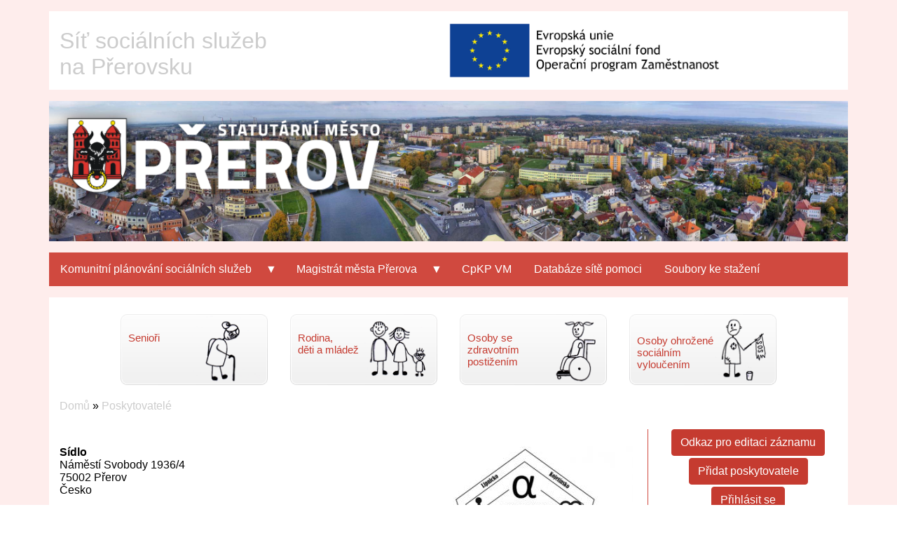

--- FILE ---
content_type: text/html; charset=UTF-8
request_url: https://www.kpss-prerov.cz/poskytovatele/alfa-handicap-sdruzeni-obcanu-se-zdravotnim-postizenim-prerovskeho-regionu-zs-2
body_size: 10268
content:
<!DOCTYPE html>
<html lang="cs" dir="ltr" prefix="content: http://purl.org/rss/1.0/modules/content/  dc: http://purl.org/dc/terms/  foaf: http://xmlns.com/foaf/0.1/  og: http://ogp.me/ns#  rdfs: http://www.w3.org/2000/01/rdf-schema#  schema: http://schema.org/  sioc: http://rdfs.org/sioc/ns#  sioct: http://rdfs.org/sioc/types#  skos: http://www.w3.org/2004/02/skos/core#  xsd: http://www.w3.org/2001/XMLSchema# ">
  <head>
    <meta charset="utf-8" />
<link rel="canonical" href="https://www.kpss-prerov.cz/poskytovatele/alfa-handicap-sdruzeni-obcanu-se-zdravotnim-postizenim-prerovskeho-regionu-zs-2" />
<meta name="Generator" content="Drupal 9 (https://www.drupal.org)" />
<meta name="MobileOptimized" content="width" />
<meta name="HandheldFriendly" content="true" />
<meta name="viewport" content="width=device-width, initial-scale=1.0" />
<link rel="shortcut icon" href="/core/misc/favicon.ico" type="image/vnd.microsoft.icon" />
<link rel="revision" href="https://www.kpss-prerov.cz/poskytovatele/alfa-handicap-sdruzeni-obcanu-se-zdravotnim-postizenim-prerovskeho-regionu-zs-2" />

    <title>Alfa handicap - sdružení občanů se zdravotním postižením přerovského regionu z.s. | Síť sociálních služeb</title>
    <link rel="stylesheet" media="all" href="/sites/prerov/files/css/css_JkenD4hZ3RWQpEAkCWUmxNzRrqixLAs7OdLqbGenlmw.css" />
<link rel="stylesheet" media="all" href="/sites/prerov/files/css/css_mkaViBrdAXVFtiGOlshmMRKjpB6ps2AK8oGbhhLtpC4.css" />

    
  </head>
  <body class="site-prerov path-node page-node-type-provider">
        <a href="#main-content" class="visually-hidden focusable skip-link">
      Přejít k hlavnímu obsahu
    </a>
    
      <div class="dialog-off-canvas-main-canvas" data-off-canvas-main-canvas>
    <div id="page-wrapper" class="bg-light py-3">
  <div id="page">
    <div id="header-wrapper">
      <header id="header" class="container section px-0 clearfix bg-white" role="banner" aria-label="Hlavička webu">
          <div class="clearfix">
                <div class="region region-header">
    <div id="block-cpkp-system-branding" class="px-0 block block-system block-system-branding-block">
  
    
    <div class="col-12 row site-name">
    <div class="col-12 pt-4 col-md-6">
      <a href="/" title="Domů" rel="home">Síť sociálních služeb<br />na Přerovsku</a>
    </div>

    <div class="col-12 row col-md-6 text-center">
      <div class="col-7 pt-5 logo-eu">
        <img src="/themes/custom/cpkp/logolink_eu.jpg" alt="Logo EU" />      </div>
      <div class="col-5 py-3 logo-cpkp">
        <a href="/" title="Domů" rel="home">
          <img src="/themes/custom/cpkp/logo_cpkp_prerov.png" alt="Logo CPKP na Přerovsku" />        </a>
      </div>
    </div>
  </div>
  <div class="no-gutters site-banner">
    <div class="col-12 text-center bg-light py-3 site-banner">
      <img src="/themes/custom/cpkp/banner_prerov.png" alt="na Přerovsku" />
    </div>
  </div>
</div>

  </div>

          </div>
      </header>
    </div>
    <div id="nav-wrapper mb-3">
      <nav class="navbar navbar-light p-0 mb-3" id="main-nav">
        <div class="container px-0 align-top bg-secondary">
          <div class="col-12 px-0" id="navbar-main">
              <div class="region region-menu">
    <div id="block-superfish-main" class="block block-superfish block-superfishmain">
  
    
      
<ul id="superfish-main" class="menu sf-menu sf-main sf-horizontal sf-style-none pt-2 pb-2 ml-0 mb-0 bg-secondary">
  
<li id="main-menu-link-content3c200d9d-745c-401e-aea8-51d92902a52f" class="sf-depth-1 menuparent"><a href="/komunitni-planovani-socialnich-sluzeb" title="Vysvětlení plánování sociálních služeb na základě komunity" class="sf-depth-1 text-white pl-1 pl-md-3 pr-3 menuparent">Komunitní plánování sociálních služeb</a><ul><li id="main-menu-link-content8364db22-cd5f-4c35-bdb0-1e191e5c9039" class="sf-depth-2 sf-no-children"><a href="/aktualizace-procesu-komunitniho-planovani-socialnich-sluzeb-na-prerovsku" title="Projekt financován z prostředků ESF prostřednictvím operačního programu zaměstnanost a státního rozpočtu ČR" class="sf-depth-2 text-white pl-1 pl-md-3 pr-3">Aktualizace procesu komunitního plánování sociálních služeb na Přerovsku</a></li><li id="main-menu-link-content85a07500-26f6-4d5f-9a66-ba413c9ad382" class="sf-depth-2 sf-no-children"><a href="/organizacni-struktura-komunitniho-planovani-socialnich-sluzeb" class="sf-depth-2 text-white pl-1 pl-md-3 pr-3">Organizační struktura komunitního plánování sociálních služeb</a></li><li id="main-menu-link-content1dfa4a44-302d-4198-ae22-dab095390e55" class="sf-depth-2 sf-no-children"><a href="/socialni-sluzby" class="sf-depth-2 text-white pl-1 pl-md-3 pr-3">Sociální služby</a></li></ul></li><li id="main-menu-link-contentfeec349d-51b6-495f-b44c-534cbf7aae1b" class="sf-depth-1 menuparent"><a href="/magistrat-mesta-prerova" class="sf-depth-1 text-white pl-1 pl-md-3 pr-3 menuparent">Magistrát města Přerova</a><ul><li id="main-menu-link-content0aa4ee87-dee4-4f3e-bbc3-29d0ad8b50c0" class="sf-depth-2 sf-no-children"><a href="/magistrat-mesta-prerova" title="Informace o pomoci " class="sf-depth-2 text-white pl-1 pl-md-3 pr-3">Odbor sociálních věcí a školství</a></li><li id="main-menu-link-content03646d21-4ba9-429f-9bdb-ba0a97efae61" class="sf-depth-2 sf-no-children"><a href="/aktivity-odboru-socialnich-sluzeb-skolstvi" class="sf-depth-2 text-white pl-1 pl-md-3 pr-3">Aktivity odboru sociálních věcí a školství</a></li></ul></li><li id="main-menu-link-content8b3994cd-30ca-4037-bf23-bdcd27d28869" class="sf-depth-1 sf-no-children"><a href="/nas" title="Centrum pro komunitní práci východní Morava" class="sf-depth-1 text-white pl-1 pl-md-3 pr-3">CpKP VM </a></li><li id="main-menu-link-content326c78bd-24ca-466c-86fa-1f563e515e87" class="sf-depth-1 sf-no-children"><a href="/poskytovatele" title="Sociální a návazné služby na Přerovsku" class="sf-depth-1 text-white pl-1 pl-md-3 pr-3">Databáze sítě pomoci</a></li><li id="main-menu-link-content92a398e7-a970-44c1-8435-9cd8308df1b5" class="sf-depth-1 sf-no-children"><a href="/soubory-ke-stazeni" class="sf-depth-1 text-white pl-1 pl-md-3 pr-3">Soubory ke stažení</a></li>
</ul>

  </div>

  </div>

          </div>
        </div>
      </nav>
    </div>
    <div id="main-wrapper">
      <div class="container section clearfix bg-white mb-3">
        <div class="row">
          <div class="col-12">
                <div class="region region-breadcrumb">
    <div id="block-rozcestnik" class="block block-cpkp-provider block-nav-block">
  
    
      <div class="rozcestnik text-center mt-4 item-list"><ul><li><a href="/poskytovatele?field_target_audience_value%5B0%5D=25" class="rozcestnik-seniori text-left small"><span>Senioři</span></a></li><li><a href="/poskytovatele?field_target_audience_value%5B0%5D=1&amp;field_target_audience_value%5B1%5D=24" class="rozcestnik-deti text-left small"><span>Rodina,<br />děti a mládež</span></a></li><li><a href="/poskytovatele?field_target_audience_value%5B0%5D=11&amp;field_target_audience_value%5B1%5D=12&amp;field_target_audience_value%5B2%5D=13&amp;field_target_audience_value%5B3%5D=14&amp;field_target_audience_value%5B4%5D=15&amp;field_target_audience_value%5B5%5D=16&amp;field_target_audience_value%5B6%5D=17&amp;field_target_audience_value%5B7%5D=18&amp;field_target_audience_value%5B8%5D=19" class="rozcestnik-postizeni text-left small"><span>Osoby se <br />zdravotním postižením</span></a></li><li><a href="/poskytovatele?field_target_audience_value%5B0%5D=1&amp;field_target_audience_value%5B1%5D=2&amp;field_target_audience_value%5B2%5D=3&amp;field_target_audience_value%5B3%5D=4&amp;field_target_audience_value%5B4%5D=5&amp;field_target_audience_value%5B5%5D=6&amp;field_target_audience_value%5B6%5D=7&amp;field_target_audience_value%5B7%5D=8&amp;field_target_audience_value%5B8%5D=9&amp;field_target_audience_value%5B9%5D=10&amp;field_target_audience_value%5B10%5D=20&amp;field_target_audience_value%5B11%5D=21&amp;field_target_audience_value%5B12%5D=22&amp;field_target_audience_value%5B13%5D=23" class="rozcestnik-krize text-left small"><span>Osoby ohrožené<br />sociálním vyloučením</span></a></li></ul></div>
  </div>
<div id="block-cpkp-breadcrumbs" class="block block-system block-system-breadcrumb-block">
  
    
        <nav class="breadcrumb" role="navigation" aria-labelledby="system-breadcrumb">
    <h2 id="system-breadcrumb" class="visually-hidden">Drobečková navigace</h2>
    <ol>
          <li>
                  <a href="/">Domů</a>
              </li>
          <li>
                  <a href="/poskytovatele">Poskytovatelé</a>
              </li>
        </ol>
  </nav>

  </div>

  </div>

          </div>
          <div id="main" class="col-12 col-lg-9 border-right border-secondary main-content mb-4">
            <main id="main-content" role="main">
              <section class="section">
                <a id="main-content-link" tabindex="-1"></a>
                                      <div id="highlighted" class="highlighted">
                      <aside class="section clearfix" role="complementary">
                            <div class="my-4 region region-highlighted">
    <div data-drupal-messages-fallback class="hidden"></div>

  </div>

                      </aside>
                    </div>
                                    
                  
                    <div class="region region-content">
    <div id="block-cpkp-content" class="block block-system block-system-main-block">
  
    
      
<article role="article" about="/poskytovatele/alfa-handicap-sdruzeni-obcanu-se-zdravotnim-postizenim-prerovskeho-regionu-zs-2" class="node node--type-provider node--view-mode-full">

  
    

  
  <div class="node__content">
    
<div  class="row mb-1 border-bottom border-light">
      
<div  class="col-12 col-md-7">
      
  <div class="mb-2 field field--name-field-residence-address field--type-address field--label-above">
    <div class="field__label">Sídlo</div>
              <div class="field__item"><p class="address" translate="no"><span class="address-line1">Náměstí Svobody 1936/4</span><br>
<span class="postal-code">75002</span> <span class="locality">Přerov</span><br>
<span class="country">Česko</span></p></div>
          </div>

  <div class="mb-2 field field--name-field-contact-address field--type-address field--label-above">
    <div class="field__label">Kontaktní adresa</div>
          <div class="field__items">
              <div class="field__item"><p class="address" translate="no"><span class="address-line1">Náměstí Svobody 1936/4</span><br>
<span class="postal-code">75002</span> <span class="locality">Přerov</span><br>
<span class="country">Česko</span></p></div>
              </div>
      </div>

  <div class="mb-2 field field--name-field-statutory field--type-string field--label-inline clearfix">
    <div class="field__label">Statutární zástupce</div>
              <div class="field__item">Iveta Gerslová</div>
          </div>

  <div class="clearfix mb-2 field field--name-field-contact-person field--type-string field--label-inline">
    <div class="field__label">Kontaktní osoba</div>
          <div class="field__items">
              <div class="field__item">Roman Kratochvíl</div>
              </div>
      </div>

  <div class="clearfix mb-2 field field--name-field-phone field--type-string field--label-inline">
    <div class="field__label">Telefon</div>
          <div class="field__items">
              <div class="field__item">731 463 668</div>
              </div>
      </div>

  <div class="clearfix mb-2 field field--name-field-mail field--type-email field--label-inline">
    <div class="field__label">E-mail</div>
          <div class="field__items">
              <div class="field__item"><a href="mailto:romkrach@seznam.cz">romkrach@seznam.cz</a></div>
              </div>
      </div>

  <div class="clearfix mb-2 field field--name-field-www field--type-link field--label-inline">
    <div class="field__label">Internetová adresa</div>
              <div class="field__item"><a href="http:/alfaprerov.cz">http:/alfaprerov.cz</a></div>
          </div>

  </div>

<div  class="col-12 col-md-5">
      
            <div class="text-center mb-2 field field--name-field-logo field--type-entity-reference field--label-hidden field__item"><article class="media media--type-image media--view-mode-logo">
  
      
  <div class="field field--name-field-media-image field--type-image field--label-visually_hidden">
    <div class="field__label visually-hidden">Image</div>
              <div class="field__item">  <img src="/sites/prerov/files/styles/logo/public/2022-01/alfa-logo.jpg?itok=NtXawhnG" width="313" height="200" alt="" loading="lazy" typeof="foaf:Image" class="image-style-logo" />


</div>
          </div>

  </article>
</div>
      
  </div>

  </div>

  <div class="mb-2 field field--name-field-activity field--type-string-long field--label-above">
    <div class="field__label">Činnost</div>
              <div class="field__item">Pobočný spolek Vozíčkáři Přerov<br />
</div>
          </div>

  <div class="mb-2 field field--name-field-age-from field--type-integer field--label-inline clearfix">
    <div class="field__label">Převažující věková kategorie klientů</div>
              <div class="field__item">neomezená</div>
          </div>

  <div class="field field--name-field-description field--type-text-long field--label-above">
    <div class="field__label">Bližší specifikace poskytované služby</div>
              <div class="field__item"><p><span><span>Spolek se zaměřuje na klubovou činnost především tělesně postižených, probíhají pravidelná setkávání v parku Michalov a tvořivé aktivity v prostorách klubovny Alfa handicap. Každoročně v měsíci září organizuje edukačně rekondiční pobyt zdravotně postižených v Hodoníně<br />
u Kunštátu. Členové pobočného spolku se zúčastňují aktivit pořádaných hlavním spolkem Alfa handicap a několik členů využívá terénní službu osobní asistence.</span></span></p>

<p> </p>

<p><span><span>V průběhu roku se organizují pro zdravotně postižené občany volnočasové akce:</span></span></p>

<ul><li><span><span>Plavání handicapovaných kolem světa</span></span></li>
	<li><span><span>Alfaolympiáda</span></span></li>
	<li><span><span>Společenský večer a Den zdravotně postižených</span></span></li>
</ul></div>
          </div>

  <div class="mb-2 field field--name-field-target-audience field--type-list-integer field--label-above">
    <div class="field__label">Cílová skupina</div>
          <div class="field__items">
              <div class="field__item">osoby s tělesným postižením</div>
              </div>
      </div>

  <div class="mb-2 field field--name-field-villages field--type-list-string field--label-above">
    <div class="field__label">Místo působnosti</div>
          <div class="field__items">
              <div class="field__item">Beňov</div>
          <div class="field__item">Bezuchov</div>
          <div class="field__item">Bochoř</div>
          <div class="field__item">Brodek u Přerova</div>
          <div class="field__item">Buk</div>
          <div class="field__item">Císařov</div>
          <div class="field__item">Citov</div>
          <div class="field__item">Čechy</div>
          <div class="field__item">Čelechovice</div>
          <div class="field__item">Dobrčice</div>
          <div class="field__item">Domaželice</div>
          <div class="field__item">Dřevohostice</div>
          <div class="field__item">Grymov</div>
          <div class="field__item">Horní Moštěnice</div>
          <div class="field__item">Hradčany</div>
          <div class="field__item">Kojetín</div>
          <div class="field__item">Kokory</div>
          <div class="field__item">Křenovice</div>
          <div class="field__item">Křtomil</div>
          <div class="field__item">Lazníčky</div>
          <div class="field__item">Lazníky</div>
          <div class="field__item">Lhotka</div>
          <div class="field__item">Lipová</div>
          <div class="field__item">Líšná</div>
          <div class="field__item">Lobodice</div>
          <div class="field__item">Měrovice nad Hanou</div>
          <div class="field__item">Nahošovice</div>
          <div class="field__item">Nelešovice</div>
          <div class="field__item">Oldřichov</div>
          <div class="field__item">Oplocany</div>
          <div class="field__item">Oprostovice</div>
          <div class="field__item">Pavlovice u Přerova</div>
          <div class="field__item">Podolí</div>
          <div class="field__item">Polkovice</div>
          <div class="field__item">Prosenice</div>
          <div class="field__item">Přerov</div>
          <div class="field__item">Přestavlky</div>
          <div class="field__item">Radkova Lhota</div>
          <div class="field__item">Radkovy</div>
          <div class="field__item">Radslavice</div>
          <div class="field__item">Radvanice</div>
          <div class="field__item">Rokytnice</div>
          <div class="field__item">Říkovice</div>
          <div class="field__item">Sobíšky</div>
          <div class="field__item">Stará ves</div>
          <div class="field__item">Stříbrnice</div>
          <div class="field__item">Sušice</div>
          <div class="field__item">Šišma</div>
          <div class="field__item">Tovačov</div>
          <div class="field__item">Troubky</div>
          <div class="field__item">Tučín</div>
          <div class="field__item">Turovice</div>
          <div class="field__item">Uhřičice</div>
          <div class="field__item">Věžky</div>
          <div class="field__item">Výkleky</div>
          <div class="field__item">Záběštní Lhota</div>
          <div class="field__item">Žákovice</div>
          <div class="field__item">Želatovice</div>
              </div>
      </div>

  </div>

</article>

  </div>

  </div>

                    <div class="region region-postcontent">
    <div id="block-provider-webform" class="block block-webform block-webform-block">
  
      <h2>Formulář pro rychlý kontakt</h2>
    
      <form class="webform-submission-form webform-submission-add-form webform-submission-provider-form webform-submission-provider-add-form webform-submission-provider-node-1021-form webform-submission-provider-node-1021-add-form js-webform-details-toggle webform-details-toggle" data-drupal-selector="webform-submission-provider-node-1021-add-form" action="/poskytovatele/alfa-handicap-sdruzeni-obcanu-se-zdravotnim-postizenim-prerovskeho-regionu-zs-2" method="post" id="webform-submission-provider-node-1021-add-form" accept-charset="UTF-8">
  
  <div id="edit-markup" class="js-form-item form-item js-form-type-webform-markup form-type-webform-markup js-form-item-markup form-item-markup form-no-label">
        Pomoc&iacute; tohoto formul&aacute;ře můžete odeslat zpr&aacute;vu př&iacute;mo poskytovateli služeb bez nutnosti otev&iacute;rat e-mailov&yacute; klient v poč&iacute;tači.
        </div>
<div class="webform-element-help-container--title webform-element-help-container--title-after js-form-item form-item js-form-type-email form-type-email js-form-item-email form-item-email">
      <label for="edit-email" class="js-form-required form-required">E-mail<span class="webform-element-help js-webform-element-help" role="tooltip" tabindex="0" aria-label="E-mail" data-webform-help="&lt;div class=&quot;webform-element-help--title&quot;&gt;E-mail&lt;/div&gt;&lt;div class=&quot;webform-element-help--content&quot;&gt;Va&amp;scaron;e e-mailov&amp;aacute; adresa bude před&amp;aacute;na poskytovateli a ten V&amp;aacute;s bude moci kontaktovat.&lt;/div&gt;"><span aria-hidden="true">?</span></span></label>
        <input data-drupal-selector="edit-email" type="email" id="edit-email" name="email" value="" size="60" maxlength="254" class="form-email required" required="required" aria-required="true" />

        </div>
<div data-webform-terms-of-service-type="modal" class="form-type-webform-terms-of-service js-form-type-webform-terms-of-service js-form-item form-item js-form-type-checkbox form-type-checkbox js-form-item-terms-of-service form-item-terms-of-service">
        <input data-drupal-selector="edit-terms-of-service" type="checkbox" id="edit-terms-of-service" name="terms_of_service" value class="form-checkbox required" required="required" aria-required="true" />

        <label for="edit-terms-of-service" class="option js-form-required form-required">Souhlasím s využitím osobních údajů podle GDPR.</label>
          <div class="description">
      <div id="edit-terms-of-service--description" class="webform-element-description"><div id="webform-terms-of-service-terms_of_service--description" class="webform-terms-of-service-details js-hide"><div class="webform-terms-of-service-details--title">Využití osobních údajů</div>
<div class="webform-terms-of-service-details--content">Zpracov&aacute;n&iacute; se ř&iacute;d&iacute; podle směrnice.</div>
</div>
</div>

    </div>
  </div>
<div class="js-form-item form-item js-form-type-textarea form-type-textarea js-form-item-message form-item-message">
      <label for="edit-message" class="js-form-required form-required">Váš dotaz či zpráva pro poskytovatele</label>
        <div class="form-textarea-wrapper">
  <textarea data-drupal-selector="edit-message" id="edit-message" name="message" rows="5" cols="60" class="form-textarea required resize-vertical" required="required" aria-required="true"></textarea>
</div>

        </div>
<div data-drupal-selector="edit-actions" class="form-actions webform-actions js-form-wrapper form-wrapper" id="edit-actions"><input class="webform-button--submit btn btn-secondary button button--primary js-form-submit form-submit btn btn-secondary" data-drupal-selector="edit-actions-submit" type="submit" id="edit-actions-submit" name="op" value="Odeslat zprávu poskytovateli" />

</div>
<input autocomplete="off" data-drupal-selector="form-2zmzvtg1wvmmrklzselnahcec4plelgwdg-sezn42d8" type="hidden" name="form_build_id" value="form-2ZmZVtG1wvmMrKLZSelnAHceC4plELGwDg-sEZN42D8" />
<input data-drupal-selector="edit-webform-submission-provider-node-1021-add-form" type="hidden" name="form_id" value="webform_submission_provider_node_1021_add_form" />
<input data-drupal-selector="edit-honeypot-time" type="hidden" name="honeypot_time" value="6hg9U0IqJ5BW-Vi95xPyzez-l9r2NHHQtgtt0QWMAds" />
<div class="url-textfield js-form-wrapper form-wrapper" style="display: none !important;"><div class="js-form-item form-item js-form-type-textfield form-type-textfield js-form-item-url form-item-url">
      <label for="edit-url">Leave this field blank</label>
        <input autocomplete="off" data-drupal-selector="edit-url" type="text" id="edit-url" name="url" value="" size="20" maxlength="128" class="form-text" />

        </div>
</div>


  
</form>

  </div>

  </div>

              </section>
            </main>
          </div>
                      <div id="sidebar" class="col-12 col-lg-3 sidebar mb-4">
              <aside class="section" role="complementary">
                    <div class="region region-sidebar">
    <div class="text-center block block-cpkp-provider block-authlink-block" id="block-authlinkblock">
  
    
      <a href="/node/1021/send-auth" class="btn btn-primary">Odkaz pro editaci záznamu</a>
  </div>
<nav role="navigation" aria-labelledby="block-menu-sidebar-menu" id="block-menu-sidebar" class="block block-menu navigation menu--sidebar">
            
  <h2 class="visually-hidden" id="block-menu-sidebar-menu">Mohlo by Vás zajímat</h2>
  

        
              <ul class="text-center menu">
                    <li class="menu-item">
        <a href="/vlozeni-poskytovatele" class="btn btn-primary  " data-drupal-link-system-path="vlozeni-poskytovatele">Přidat poskytovatele</a>
              </li>
                <li class="menu-item">
        <a href="/user/login" class="btn btn-primary  " data-drupal-link-system-path="user/login">Přihlásit se</a>
              </li>
        </ul>
  


  </nav>
<div class="views-element-container block block-views block-views-blockcalendar-block-1" id="block-calendar">
  
      <h2>Kalendář akcí</h2>
    
      <div><div class="view view-calendar view-id-calendar view-display-id-block_1 js-view-dom-id-5aeba1cb52e16d166e21b5cea81012f2cbb8ea8b7092b9c2f76235e68e0e21ff">
  
    
      
      <div  class="view-content"">
      <div class="calendar-calendar">
  <div class="month-view">
        <table class="mini">
      <thead>
        <tr>
                      <th class="days mon">
              P
            </th>
                      <th class="days tue">
              Ú
            </th>
                      <th class="days wed">
              S
            </th>
                      <th class="days thu">
              Č
            </th>
                      <th class="days fri">
              P
            </th>
                      <th class="days sat">
              S
            </th>
                      <th class="days sun">
              N
            </th>
                  </tr>
      </thead>
      <tbody>
                  <tr>
                        <td id="calendar-2025-12-29" class="mon mini past past-month has-no-events">
              <div class="month mini-day-off">
      29
  </div>
  <div class="calendar-empty">&nbsp;</div>

            </td>
                        <td id="calendar-2025-12-30" class="tue mini past past-month has-no-events">
              <div class="month mini-day-off">
      30
  </div>
  <div class="calendar-empty">&nbsp;</div>

            </td>
                        <td id="calendar-2025-12-31" class="wed mini past past-month has-no-events">
              <div class="month mini-day-off">
      31
  </div>
  <div class="calendar-empty">&nbsp;</div>

            </td>
                        <td id="calendar-2026-01-01" class="thu mini past has-no-events">
              <div class="month mini-day-off">
      1
  </div>
  <div class="calendar-empty">&nbsp;</div>

            </td>
                        <td id="calendar-2026-01-02" class="fri mini past has-no-events">
              <div class="month mini-day-off">
      2
  </div>
  <div class="calendar-empty">&nbsp;</div>

            </td>
                        <td id="calendar-2026-01-03" class="sat mini past has-no-events">
              <div class="month mini-day-off">
      3
  </div>
  <div class="calendar-empty">&nbsp;</div>

            </td>
                        <td id="calendar-2026-01-04" class="sun mini past has-no-events">
              <div class="month mini-day-off">
      4
  </div>
  <div class="calendar-empty">&nbsp;</div>

            </td>
                      </tr>
                  <tr>
                        <td id="calendar-2026-01-05" class="mon mini past has-no-events">
              <div class="month mini-day-off">
      5
  </div>
  <div class="calendar-empty">&nbsp;</div>

            </td>
                        <td id="calendar-2026-01-06" class="tue mini past has-no-events">
              <div class="month mini-day-off">
      6
  </div>
  <div class="calendar-empty">&nbsp;</div>

            </td>
                        <td id="calendar-2026-01-07" class="wed mini past has-no-events">
              <div class="month mini-day-off">
      7
  </div>
  <div class="calendar-empty">&nbsp;</div>

            </td>
                        <td id="calendar-2026-01-08" class="thu mini past has-no-events">
              <div class="month mini-day-off">
      8
  </div>
  <div class="calendar-empty">&nbsp;</div>

            </td>
                        <td id="calendar-2026-01-09" class="fri mini past has-no-events">
              <div class="month mini-day-off">
      9
  </div>
  <div class="calendar-empty">&nbsp;</div>

            </td>
                        <td id="calendar-2026-01-10" class="sat mini past has-no-events">
              <div class="month mini-day-off">
      10
  </div>
  <div class="calendar-empty">&nbsp;</div>

            </td>
                        <td id="calendar-2026-01-11" class="sun mini past has-no-events">
              <div class="month mini-day-off">
      11
  </div>
  <div class="calendar-empty">&nbsp;</div>

            </td>
                      </tr>
                  <tr>
                        <td id="calendar-2026-01-12" class="mon mini past has-no-events">
              <div class="month mini-day-off">
      12
  </div>
  <div class="calendar-empty">&nbsp;</div>

            </td>
                        <td id="calendar-2026-01-13" class="tue mini past has-no-events">
              <div class="month mini-day-off">
      13
  </div>
  <div class="calendar-empty">&nbsp;</div>

            </td>
                        <td id="calendar-2026-01-14" class="wed mini past has-no-events">
              <div class="month mini-day-off">
      14
  </div>
  <div class="calendar-empty">&nbsp;</div>

            </td>
                        <td id="calendar-2026-01-15" class="thu mini past has-no-events">
              <div class="month mini-day-off">
      15
  </div>
  <div class="calendar-empty">&nbsp;</div>

            </td>
                        <td id="calendar-2026-01-16" class="fri mini past has-no-events">
              <div class="month mini-day-off">
      16
  </div>
  <div class="calendar-empty">&nbsp;</div>

            </td>
                        <td id="calendar-2026-01-17" class="sat mini past has-no-events">
              <div class="month mini-day-off">
      17
  </div>
  <div class="calendar-empty">&nbsp;</div>

            </td>
                        <td id="calendar-2026-01-18" class="sun mini past has-no-events">
              <div class="month mini-day-off">
      18
  </div>
  <div class="calendar-empty">&nbsp;</div>

            </td>
                      </tr>
                  <tr>
                        <td id="calendar-2026-01-19" class="mon mini today has-no-events">
              <div class="month mini-day-off">
      19
  </div>
  <div class="calendar-empty">&nbsp;</div>

            </td>
                        <td id="calendar-2026-01-20" class="tue mini future has-no-events">
              <div class="month mini-day-off">
      20
  </div>
  <div class="calendar-empty">&nbsp;</div>

            </td>
                        <td id="calendar-2026-01-21" class="wed mini future has-no-events">
              <div class="month mini-day-off">
      21
  </div>
  <div class="calendar-empty">&nbsp;</div>

            </td>
                        <td id="calendar-2026-01-22" class="thu mini future has-no-events">
              <div class="month mini-day-off">
      22
  </div>
  <div class="calendar-empty">&nbsp;</div>

            </td>
                        <td id="calendar-2026-01-23" class="fri mini future has-no-events">
              <div class="month mini-day-off">
      23
  </div>
  <div class="calendar-empty">&nbsp;</div>

            </td>
                        <td id="calendar-2026-01-24" class="sat mini future has-no-events">
              <div class="month mini-day-off">
      24
  </div>
  <div class="calendar-empty">&nbsp;</div>

            </td>
                        <td id="calendar-2026-01-25" class="sun mini future has-no-events">
              <div class="month mini-day-off">
      25
  </div>
  <div class="calendar-empty">&nbsp;</div>

            </td>
                      </tr>
                  <tr>
                        <td id="calendar-2026-01-26" class="mon mini future has-no-events">
              <div class="month mini-day-off">
      26
  </div>
  <div class="calendar-empty">&nbsp;</div>

            </td>
                        <td id="calendar-2026-01-27" class="tue mini future has-no-events">
              <div class="month mini-day-off">
      27
  </div>
  <div class="calendar-empty">&nbsp;</div>

            </td>
                        <td id="calendar-2026-01-28" class="wed mini future has-no-events">
              <div class="month mini-day-off">
      28
  </div>
  <div class="calendar-empty">&nbsp;</div>

            </td>
                        <td id="calendar-2026-01-29" class="thu mini future has-no-events">
              <div class="month mini-day-off">
      29
  </div>
  <div class="calendar-empty">&nbsp;</div>

            </td>
                        <td id="calendar-2026-01-30" class="fri mini future has-no-events">
              <div class="month mini-day-off">
      30
  </div>
  <div class="calendar-empty">&nbsp;</div>

            </td>
                        <td id="calendar-2026-01-31" class="sat mini future has-no-events">
              <div class="month mini-day-off">
      31
  </div>
  <div class="calendar-empty">&nbsp;</div>

            </td>
                        <td id="calendar-2026-02-01" class="sun mini future future-month has-no-events">
              <div class="month mini-day-off">
      1
  </div>
  <div class="calendar-empty">&nbsp;</div>

            </td>
                      </tr>
              </tbody>
    </table>
  </div>
</div>

    </div>
  
          <nav class="pager" role="navigation" aria-labelledby="pagination-heading">
        <h4 class="visually-hidden">Pagination</h4>
        <ul class="js-pager__items">
                            <li class="pager__item pager__item--previous">
                    <a href="/calendar/day/202512" title="Přejít na předchozí stranu" rel="prev">
                        <span aria-hidden="true">‹‹</span>
                        <span>Previous</span>
                    </a>
                </li>
                                                    <li class="pager__item pager__item--next">
                    <a href="/calendar/day/202602" title="Přejít na další stranu" rel="next">
                        <span>Next</span>
                        <span aria-hidden="true">››</span>
                    </a>
                </li>
                    </ul>
    </nav>


          </div>
</div>

  </div>

  </div>

              </aside>
            </div>
                  </div>
      </div>
    </div>
    <div id="footer-wrapper">
      <footer id="footer" class="container section clearfix bg-white pt-3 pb-3 text-center">
        <div class="row">
          <div class="col-12 col-md-9" id="footer-left">
                <div class="region region-footer-left">
    <div id="block-footer-project-site" class="font-weight-bold mb-3 block block-cpkp-sites block-footer-project-site">
  
    
      „Aktualizace procesu komunitního plánování sociálních služeb na Přerovsku“, reg. číslo CZ.03.2.63/0.0/0.0/19_106/0015234“
  </div>
<div id="block-footer-project-global" class="block block-cpkp-common block-footer-project-global">
  
    
      Tento projekt je financován z prostředků ESF prostřednictvím Operačního programu Zaměstnanost a státního rozpočtu ČR.
  </div>

  </div>

          </div>
          <div class="col-12 col-md-3 border-left" id="footer-right">
                <div class="region region-footer-right">
    <div id="block-footer-right" class="block block-cpkp-common block-footer-right">
  
    
      <a href="http://www.cpkp.cz"><img src="/modules/custom/cpkp_common/assets/images/cpkp_logo.gif" id="footer-logo-cpkp" alt="Logo CPKP" /></a>
  </div>

  </div>

          </div>
          <div class="col-12 border-top mt-3 pt-3 small" id="footer-bottom">
              
          </div>
        </div>
      </footer>
    </div>
  </div>
</div>

  </div>

    
    <script type="application/json" data-drupal-selector="drupal-settings-json">{"path":{"baseUrl":"\/","scriptPath":null,"pathPrefix":"","currentPath":"node\/1021","currentPathIsAdmin":false,"isFront":false,"currentLanguage":"cs"},"pluralDelimiter":"\u0003","suppressDeprecationErrors":true,"ajaxPageState":{"libraries":"calendar\/calendar.theme,classy\/base,classy\/messages,classy\/node,core\/normalize,cpkp\/base,cpkp\/bootstrap,extlink\/drupal.extlink,superfish\/superfish,superfish\/superfish_hoverintent,superfish\/superfish_smallscreen,superfish\/superfish_supersubs,superfish\/superfish_supposition,superfish\/superfish_touchscreen,system\/base,views\/views.module,webform\/webform.element.details.save,webform\/webform.element.details.toggle,webform\/webform.element.help,webform\/webform.element.message,webform\/webform.element.terms_of_service,webform\/webform.form,webform\/webform.theme.classy","theme":"cpkp","theme_token":null},"ajaxTrustedUrl":{"form_action_p_pvdeGsVG5zNF_XLGPTvYSKCf43t8qZYSwcfZl2uzM":true},"data":{"extlink":{"extTarget":true,"extTargetNoOverride":false,"extNofollow":false,"extNoreferrer":false,"extFollowNoOverride":false,"extClass":"ext","extLabel":"(odkaz je extern\u00ed)","extImgClass":false,"extSubdomains":true,"extExclude":"","extInclude":"","extCssExclude":".menu.sf-menu","extCssExplicit":"","extAlert":false,"extAlertText":"Tento odkaz v\u00e1s zavede na extern\u00ed webov\u00e9 str\u00e1nky. Nejsme zodpov\u011bdni za jejich obsah.","mailtoClass":"mailto","mailtoLabel":"(link sends email)","extUseFontAwesome":false,"extIconPlacement":"append","extFaLinkClasses":"fa fa-external-link","extFaMailtoClasses":"fa fa-envelope-o","whitelistedDomains":[]}},"field_group":{"html_element":{"mode":"default","context":"view","settings":{"element":"div","show_label":false,"label_element":"h3","attributes":"","effect":"none","speed":"fast","id":"","classes":"col-12 col-md-7"}}},"superfish":{"superfish-main":{"id":"superfish-main","sf":{"delay":"250","animation":{"opacity":"show","height":"show"},"speed":"fast","dropShadows":false},"plugins":{"touchscreen":{"behaviour":"1","mode":"window_width"},"smallscreen":{"mode":"window_width","expandText":"Rozbalit","collapseText":"Sbalit","title":"Menu"},"supposition":true,"supersubs":true}}},"user":{"uid":0,"permissionsHash":"0cd51c00416badbf4830a857878ec14553ec9d1d2997da2ee680a412d6f2c099"}}</script>
<script src="/sites/prerov/files/js/js_-T4p13CwQouTdDz0F0EYiXTDsLQ2trFG-TOEKJiO0_g.js"></script>
<script src="//cdnjs.cloudflare.com/ajax/libs/popper.js/1.12.9/umd/popper.min.js"></script>
<script src="//maxcdn.bootstrapcdn.com/bootstrap/4.1.3/js/bootstrap.js"></script>
<script src="/sites/prerov/files/js/js_9PSGC7P9b66NoDoAOk4LGOwHYK3feFuR7NmO1NbYjZo.js"></script>
<script src="https://unpkg.com/tippy.js@6.2.6/dist/tippy-bundle.umd.min.js"></script>
<script src="/sites/prerov/files/js/js_6lI7y3Q9jvQ53hd_ogTMathleL84vIQ6om7wQBx7XAg.js"></script>

  </body>
</html>


--- FILE ---
content_type: text/css
request_url: https://www.kpss-prerov.cz/sites/prerov/files/css/css_mkaViBrdAXVFtiGOlshmMRKjpB6ps2AK8oGbhhLtpC4.css
body_size: 745389
content:
html{font-family:sans-serif;-ms-text-size-adjust:100%;-webkit-text-size-adjust:100%;}body{margin:0;}article,aside,details,figcaption,figure,footer,header,hgroup,main,menu,nav,section,summary{display:block;}audio,canvas,progress,video{display:inline-block;vertical-align:baseline;}audio:not([controls]){display:none;height:0;}[hidden],template{display:none;}a{background-color:transparent;}a:active,a:hover{outline:0;}abbr[title]{border-bottom:1px dotted;}b,strong{font-weight:bold;}dfn{font-style:italic;}h1{font-size:2em;margin:0.67em 0;}mark{background:#ff0;color:#000;}small{font-size:80%;}sub,sup{font-size:75%;line-height:0;position:relative;vertical-align:baseline;}sup{top:-0.5em;}sub{bottom:-0.25em;}img{border:0;}svg:not(:root){overflow:hidden;}figure{margin:1em 40px;}hr{box-sizing:content-box;height:0;}pre{overflow:auto;}code,kbd,pre,samp{font-family:monospace,monospace;font-size:1em;}button,input,optgroup,select,textarea{color:inherit;font:inherit;margin:0;}button{overflow:visible;}button,select{text-transform:none;}button,html input[type="button"],input[type="reset"],input[type="submit"]{-webkit-appearance:button;cursor:pointer;}button[disabled],html input[disabled]{cursor:default;}button::-moz-focus-inner,input::-moz-focus-inner{border:0;padding:0;}input{line-height:normal;}input[type="checkbox"],input[type="radio"]{box-sizing:border-box;padding:0;}input[type="number"]::-webkit-inner-spin-button,input[type="number"]::-webkit-outer-spin-button{height:auto;}input[type="search"]{-webkit-appearance:textfield;box-sizing:content-box;}input[type="search"]::-webkit-search-cancel-button,input[type="search"]::-webkit-search-decoration{-webkit-appearance:none;}fieldset{border:1px solid #c0c0c0;margin:0 2px;padding:0.35em 0.625em 0.75em;}legend{border:0;padding:0;}textarea{overflow:auto;}optgroup{font-weight:bold;}table{border-collapse:collapse;border-spacing:0;}td,th{padding:0;}
@media (min--moz-device-pixel-ratio:0){summary{display:list-item;}}
.action-links{margin:1em 0;padding:0;list-style:none;}[dir="rtl"] .action-links{margin-right:0;}.action-links li{display:inline-block;margin:0 0.3em;}.action-links li:first-child{margin-left:0;}[dir="rtl"] .action-links li:first-child{margin-right:0;margin-left:0.3em;}.button-action{display:inline-block;padding:0.2em 0.5em 0.3em;text-decoration:none;line-height:160%;}.button-action:before{margin-left:-0.1em;padding-right:0.2em;content:"+";font-weight:900;}[dir="rtl"] .button-action:before{margin-right:-0.1em;margin-left:0;padding-right:0;padding-left:0.2em;}
.breadcrumb{padding-bottom:0.5em;}.breadcrumb ol{margin:0;padding:0;}[dir="rtl"] .breadcrumb ol{margin-right:0;}.breadcrumb li{display:inline;margin:0;padding:0;list-style-type:none;}.breadcrumb li:before{content:" \BB ";}.breadcrumb li:first-child:before{content:none;}
.button,.image-button{margin-right:1em;margin-left:1em;}.button:first-child,.image-button:first-child{margin-right:0;margin-left:0;}
.collapse-processed > summary{padding-right:0.5em;padding-left:0.5em;}.collapse-processed > summary:before{float:left;width:1em;height:1em;content:"";background:url(/core/misc/menu-expanded.png) 0 100% no-repeat;}[dir="rtl"] .collapse-processed > summary:before{float:right;background-position:100% 100%;}.collapse-processed:not([open]) > summary:before{-ms-transform:rotate(-90deg);-webkit-transform:rotate(-90deg);transform:rotate(-90deg);background-position:25% 35%;}[dir="rtl"] .collapse-processed:not([open]) > summary:before{-ms-transform:rotate(90deg);-webkit-transform:rotate(90deg);transform:rotate(90deg);background-position:75% 35%;}
.container-inline label:after,.container-inline .label:after{content:":";}.form-type-radios .container-inline label:after,.form-type-checkboxes .container-inline label:after{content:"";}.form-type-radios .container-inline .form-type-radio,.form-type-checkboxes .container-inline .form-type-checkbox{margin:0 1em;}.container-inline .form-actions,.container-inline.form-actions{margin-top:0;margin-bottom:0;}
details{margin-top:1em;margin-bottom:1em;border:1px solid #ccc;}details > .details-wrapper{padding:0.5em 1.5em;}summary{padding:0.2em 0.5em;cursor:pointer;}
.exposed-filters .filters{float:left;margin-right:1em;}[dir="rtl"] .exposed-filters .filters{float:right;margin-right:0;margin-left:1em;}.exposed-filters .form-item{margin:0 0 0.1em 0;padding:0;}.exposed-filters .form-item label{float:left;width:10em;font-weight:normal;}[dir="rtl"] .exposed-filters .form-item label{float:right;}.exposed-filters .form-select{width:14em;}.exposed-filters .current-filters{margin-bottom:1em;}.exposed-filters .current-filters .placeholder{font-weight:bold;font-style:normal;}.exposed-filters .additional-filters{float:left;margin-right:1em;}[dir="rtl"] .exposed-filters .additional-filters{float:right;margin-right:0;margin-left:1em;}
.field__label{font-weight:bold;}.field--label-inline .field__label,.field--label-inline .field__items{float:left;}.field--label-inline .field__label,.field--label-inline > .field__item,.field--label-inline .field__items{padding-right:0.5em;}[dir="rtl"] .field--label-inline .field__label,[dir="rtl"] .field--label-inline .field__items{padding-right:0;padding-left:0.5em;}.field--label-inline .field__label::after{content:":";}
form .field-multiple-table{margin:0;}form .field-multiple-table .field-multiple-drag{width:30px;padding-right:0;}[dir="rtl"] form .field-multiple-table .field-multiple-drag{padding-left:0;}form .field-multiple-table .field-multiple-drag .tabledrag-handle{padding-right:0.5em;}[dir="rtl"] form .field-multiple-table .field-multiple-drag .tabledrag-handle{padding-right:0;padding-left:0.5em;}form .field-add-more-submit{margin:0.5em 0 0;}.form-item,.form-actions{margin-top:1em;margin-bottom:1em;}tr.odd .form-item,tr.even .form-item{margin-top:0;margin-bottom:0;}.form-composite > .fieldset-wrapper > .description,.form-item .description{font-size:0.85em;}label.option{display:inline;font-weight:normal;}.form-composite > legend,.label{display:inline;margin:0;padding:0;font-size:inherit;font-weight:bold;}.form-checkboxes .form-item,.form-radios .form-item{margin-top:0.4em;margin-bottom:0.4em;}.form-type-radio .description,.form-type-checkbox .description{margin-left:2.4em;}[dir="rtl"] .form-type-radio .description,[dir="rtl"] .form-type-checkbox .description{margin-right:2.4em;margin-left:0;}.marker{color:#e00;}.form-required:after{display:inline-block;width:6px;height:6px;margin:0 0.3em;content:"";vertical-align:super;background-image:url(/core/misc/icons/ee0000/required.svg);background-repeat:no-repeat;background-size:6px 6px;}abbr.tabledrag-changed,abbr.ajax-changed{border-bottom:none;}.form-item input.error,.form-item textarea.error,.form-item select.error{border:2px solid red;}.form-item--error-message:before{display:inline-block;width:14px;height:14px;content:"";vertical-align:sub;background:url(/core/misc/icons/e32700/error.svg) no-repeat;background-size:contain;}
.icon-help{padding:1px 0 1px 20px;background:url(/core/misc/help.png) 0 50% no-repeat;}[dir="rtl"] .icon-help{padding:1px 20px 1px 0;background-position:100% 50%;}.feed-icon{display:block;overflow:hidden;width:16px;height:16px;text-indent:-9999px;background:url(/core/misc/feed.svg) no-repeat;}
.form--inline .form-item{float:left;margin-right:0.5em;}[dir="rtl"] .form--inline .form-item{float:right;margin-right:0;margin-left:0.5em;}[dir="rtl"] .views-filterable-options-controls .form-item{margin-right:2%;}.form--inline .form-item-separator{margin-top:2.3em;margin-right:1em;margin-left:0.5em;}[dir="rtl"] .form--inline .form-item-separator{margin-right:0.5em;margin-left:1em;}.form--inline .form-actions{clear:left;}[dir="rtl"] .form--inline .form-actions{clear:right;}
.item-list .title{font-weight:bold;}.item-list ul{margin:0 0 0.75em 0;padding:0;}.item-list li{margin:0 0 0.25em 1.5em;padding:0;}[dir="rtl"] .item-list li{margin:0 1.5em 0.25em 0;}.item-list--comma-list{display:inline;}.item-list--comma-list .item-list__comma-list,.item-list__comma-list li,[dir="rtl"] .item-list--comma-list .item-list__comma-list,[dir="rtl"] .item-list__comma-list li{margin:0;}
button.link{margin:0;padding:0;cursor:pointer;border:0;background:transparent;font-size:1em;}label button.link{font-weight:bold;}
ul.inline,ul.links.inline{display:inline;padding-left:0;}[dir="rtl"] ul.inline,[dir="rtl"] ul.links.inline{padding-right:0;padding-left:15px;}ul.inline li{display:inline;padding:0 0.5em;list-style-type:none;}ul.links a.is-active{color:#000;}
ul.menu{margin-left:1em;padding:0;list-style:none outside;text-align:left;}[dir="rtl"] ul.menu{margin-right:1em;margin-left:0;text-align:right;}.menu-item--expanded{list-style-type:circle;list-style-image:url(/core/misc/menu-expanded.png);}.menu-item--collapsed{list-style-type:disc;list-style-image:url(/core/misc/menu-collapsed.png);}[dir="rtl"] .menu-item--collapsed{list-style-image:url(/core/misc/menu-collapsed-rtl.png);}.menu-item{margin:0;padding-top:0.2em;}ul.menu a.is-active{color:#000;}
.more-link{display:block;text-align:right;}[dir="rtl"] .more-link{text-align:left;}
.pager__items{clear:both;text-align:center;}.pager__item{display:inline;padding:0.5em;}.pager__item.is-active{font-weight:bold;}
tr.drag{background-color:#fffff0;}tr.drag-previous{background-color:#ffd;}body div.tabledrag-changed-warning{margin-bottom:0.5em;}
tr.selected td{background:#ffc;}td.checkbox,th.checkbox{text-align:center;}[dir="rtl"] td.checkbox,[dir="rtl"] th.checkbox{text-align:center;}
th.is-active img{display:inline;}td.is-active{background-color:#ddd;}
div.tabs{margin:1em 0;}ul.tabs{margin:0 0 0.5em;padding:0;list-style:none;}.tabs > li{display:inline-block;margin-right:0.3em;}[dir="rtl"] .tabs > li{margin-right:0;margin-left:0.3em;}.tabs a{display:block;padding:0.2em 1em;text-decoration:none;}.tabs a.is-active{background-color:#eee;}.tabs a:focus,.tabs a:hover{background-color:#f5f5f5;}
.form-textarea-wrapper textarea{display:block;box-sizing:border-box;width:100%;margin:0;}
.ui-dialog--narrow{max-width:500px;}@media screen and (max-width:600px){.ui-dialog--narrow{min-width:95%;max-width:95%;}}
.messages{padding:15px 20px 15px 35px;word-wrap:break-word;border:1px solid;border-width:1px 1px 1px 0;border-radius:2px;background:no-repeat 10px 17px;overflow-wrap:break-word;}[dir="rtl"] .messages{padding-right:35px;padding-left:20px;text-align:right;border-width:1px 0 1px 1px;background-position:right 10px top 17px;}.messages + .messages{margin-top:1.538em;}.messages__list{margin:0;padding:0;list-style:none;}.messages__item + .messages__item{margin-top:0.769em;}.messages--status{color:#325e1c;border-color:#c9e1bd #c9e1bd #c9e1bd transparent;background-color:#f3faef;background-image:url(/core/misc/icons/73b355/check.svg);box-shadow:-8px 0 0 #77b259;}[dir="rtl"] .messages--status{margin-left:0;border-color:#c9e1bd transparent #c9e1bd #c9e1bd;box-shadow:8px 0 0 #77b259;}.messages--warning{color:#734c00;border-color:#f4daa6 #f4daa6 #f4daa6 transparent;background-color:#fdf8ed;background-image:url(/core/misc/icons/e29700/warning.svg);box-shadow:-8px 0 0 #e09600;}[dir="rtl"] .messages--warning{border-color:#f4daa6 transparent #f4daa6 #f4daa6;box-shadow:8px 0 0 #e09600;}.messages--error{color:#a51b00;border-color:#f9c9bf #f9c9bf #f9c9bf transparent;background-color:#fcf4f2;background-image:url(/core/misc/icons/e32700/error.svg);box-shadow:-8px 0 0 #e62600;}[dir="rtl"] .messages--error{border-color:#f9c9bf transparent #f9c9bf #f9c9bf;box-shadow:8px 0 0 #e62600;}.messages--error p.error{color:#a51b00;}
.node--unpublished{background-color:#fff4f4;}
.progress__track{border-color:#b3b3b3;border-radius:10em;background-color:#f2f1eb;background-image:-webkit-linear-gradient(#e7e7df,#f0f0f0);background-image:linear-gradient(#e7e7df,#f0f0f0);box-shadow:inset 0 1px 3px hsla(0,0%,0%,0.16);}.progress__bar{height:16px;margin-top:-1px;margin-left:-1px;padding:0 1px;-webkit-transition:width 0.5s ease-out;transition:width 0.5s ease-out;-webkit-animation:animate-stripes 3s linear infinite;-moz-animation:animate-stripes 3s linear infinite;border:1px #07629a solid;border-radius:10em;background:#057ec9;background-image:-webkit-linear-gradient(top,rgba(0,0,0,0),rgba(0,0,0,0.15)),-webkit-linear-gradient(left top,#0094f0 0%,#0094f0 25%,#007ecc 25%,#007ecc 50%,#0094f0 50%,#0094f0 75%,#0094f0 100%);background-image:linear-gradient(to bottom,rgba(0,0,0,0),rgba(0,0,0,0.15)),linear-gradient(to right bottom,#0094f0 0%,#0094f0 25%,#007ecc 25%,#007ecc 50%,#0094f0 50%,#0094f0 75%,#0094f0 100%);background-size:40px 40px;}[dir="rtl"] .progress__bar{margin-right:-1px;margin-left:0;-webkit-animation-direction:reverse;-moz-animation-direction:reverse;animation-direction:reverse;}@media screen and (prefers-reduced-motion:reduce){.progress__bar{-webkit-transition:none;transition:none;-webkit-animation:none;-moz-animation:none;}}@-webkit-keyframes animate-stripes{0%{background-position:0 0,0 0;}100%{background-position:0 0,-80px 0;}}@-ms-keyframes animate-stripes{0%{background-position:0 0,0 0;}100%{background-position:0 0,-80px 0;}}@keyframes animate-stripes{0%{background-position:0 0,0 0;}100%{background-position:0 0,-80px 0;}}
.ui-dialog{position:absolute;z-index:1260;overflow:visible;padding:0;color:#000;border:solid 1px #ccc;background:#fff;}@media all and (max-width:48em){.ui-dialog{width:92% !important;}}.ui-dialog .ui-dialog-titlebar{border-width:0 0 1px 0;border-style:solid;border-color:#ccc;border-radius:0;background:#f3f4ee;font-weight:bold;}.ui-dialog .ui-dialog-titlebar-close{border:0;background:none;}.ui-dialog .ui-dialog-buttonpane{margin-top:0;padding:0.3em 1em;border-width:1px 0 0 0;border-color:#ccc;background:#f3f4ee;}.ui-dialog .ui-dialog-buttonpane .ui-dialog-buttonset{margin:0;padding:0;}.ui-dialog .ui-dialog-buttonpane .ui-button-text-only .ui-button-text{padding:0;}.ui-dialog .ui-dialog-content .form-actions{margin:0;padding:0;}.ui-dialog .ajax-progress-throbber{position:fixed;z-index:1000;top:48.5%;left:49%;width:24px;height:24px;padding:4px;opacity:0.9;border-radius:7px;background-color:#232323;background-image:url(/core/misc/loading-small.gif);background-repeat:no-repeat;background-position:center center;}.ui-dialog .ajax-progress-throbber .throbber,.ui-dialog .ajax-progress-throbber .message{display:none;}
html{box-sizing:border-box;-ms-overflow-style:scrollbar;}*,*::before,*::after{box-sizing:inherit;}.btn-group,.btn-group-vertical{position:relative;display:inline-flex;vertical-align:middle;}.btn-group > .btn,.btn-group-vertical > .btn{position:relative;flex:1 1 auto;}.btn-group > .btn:hover,.btn-group-vertical > .btn:hover{z-index:1;}.btn-group > .btn:focus,.btn-group > .btn:active,.btn-group > .btn.active,.btn-group-vertical > .btn:focus,.btn-group-vertical > .btn:active,.btn-group-vertical > .btn.active{z-index:1;}.btn-toolbar{display:flex;flex-wrap:wrap;justify-content:flex-start;}.btn-toolbar .input-group{width:auto;}.btn-group > .btn:not(:first-child),.btn-group > .btn-group:not(:first-child){margin-left:-1px;}.btn-group > .btn:not(:last-child):not(.dropdown-toggle),.btn-group > .btn-group:not(:last-child) > .btn{border-top-right-radius:0;border-bottom-right-radius:0;}.btn-group > .btn:not(:first-child),.btn-group > .btn-group:not(:first-child) > .btn{border-top-left-radius:0;border-bottom-left-radius:0;}.dropdown-toggle-split{padding-right:0.5625rem;padding-left:0.5625rem;}.dropdown-toggle-split::after,.dropup .dropdown-toggle-split::after,.dropright .dropdown-toggle-split::after{margin-left:0;}.dropleft .dropdown-toggle-split::before{margin-right:0;}.btn-sm + .dropdown-toggle-split,.btn-group-sm > .btn + .dropdown-toggle-split{padding-right:0.375rem;padding-left:0.375rem;}.btn-lg + .dropdown-toggle-split,.btn-group-lg > .btn + .dropdown-toggle-split{padding-right:0.75rem;padding-left:0.75rem;}.btn-group-vertical{flex-direction:column;align-items:flex-start;justify-content:center;}.btn-group-vertical > .btn,.btn-group-vertical > .btn-group{width:100%;}.btn-group-vertical > .btn:not(:first-child),.btn-group-vertical > .btn-group:not(:first-child){margin-top:-1px;}.btn-group-vertical > .btn:not(:last-child):not(.dropdown-toggle),.btn-group-vertical > .btn-group:not(:last-child) > .btn{border-bottom-right-radius:0;border-bottom-left-radius:0;}.btn-group-vertical > .btn:not(:first-child),.btn-group-vertical > .btn-group:not(:first-child) > .btn{border-top-left-radius:0;border-top-right-radius:0;}.btn-group-toggle > .btn,.btn-group-toggle > .btn-group > .btn{margin-bottom:0;}.btn-group-toggle > .btn input[type="radio"],.btn-group-toggle > .btn input[type="checkbox"],.btn-group-toggle > .btn-group > .btn input[type="radio"],.btn-group-toggle > .btn-group > .btn input[type="checkbox"]{position:absolute;clip:rect(0,0,0,0);pointer-events:none;}.input-group{position:relative;display:flex;flex-wrap:wrap;align-items:stretch;width:100%;}.input-group > .form-control,.input-group > .form-control-plaintext,.input-group > .custom-select,.input-group > .custom-file{position:relative;flex:1 1 auto;width:1%;min-width:0;margin-bottom:0;}.input-group > .form-control + .form-control,.input-group > .form-control + .custom-select,.input-group > .form-control + .custom-file,.input-group > .form-control-plaintext + .form-control,.input-group > .form-control-plaintext + .custom-select,.input-group > .form-control-plaintext + .custom-file,.input-group > .custom-select + .form-control,.input-group > .custom-select + .custom-select,.input-group > .custom-select + .custom-file,.input-group > .custom-file + .form-control,.input-group > .custom-file + .custom-select,.input-group > .custom-file + .custom-file{margin-left:-1px;}.input-group > .form-control:focus,.input-group > .custom-select:focus,.input-group > .custom-file .custom-file-input:focus ~ .custom-file-label{z-index:3;}.input-group > .custom-file .custom-file-input:focus{z-index:4;}.input-group > .form-control:not(:first-child),.input-group > .custom-select:not(:first-child){border-top-left-radius:0;border-bottom-left-radius:0;}.input-group > .custom-file{display:flex;align-items:center;}.input-group > .custom-file:not(:last-child) .custom-file-label,.input-group > .custom-file:not(:last-child) .custom-file-label::after{border-top-right-radius:0;border-bottom-right-radius:0;}.input-group > .custom-file:not(:first-child) .custom-file-label{border-top-left-radius:0;border-bottom-left-radius:0;}.input-group:not(.has-validation) > .form-control:not(:last-child),.input-group:not(.has-validation) > .custom-select:not(:last-child),.input-group:not(.has-validation) > .custom-file:not(:last-child) .custom-file-label,.input-group:not(.has-validation) > .custom-file:not(:last-child) .custom-file-label::after{border-top-right-radius:0;border-bottom-right-radius:0;}.input-group.has-validation > .form-control:nth-last-child(n + 3),.input-group.has-validation > .custom-select:nth-last-child(n + 3),.input-group.has-validation > .custom-file:nth-last-child(n + 3) .custom-file-label,.input-group.has-validation > .custom-file:nth-last-child(n + 3) .custom-file-label::after{border-top-right-radius:0;border-bottom-right-radius:0;}.input-group-prepend,.input-group-append{display:flex;}.input-group-prepend .btn,.input-group-append .btn{position:relative;z-index:2;}.input-group-prepend .btn:focus,.input-group-append .btn:focus{z-index:3;}.input-group-prepend .btn + .btn,.input-group-prepend .btn + .input-group-text,.input-group-prepend .input-group-text + .input-group-text,.input-group-prepend .input-group-text + .btn,.input-group-append .btn + .btn,.input-group-append .btn + .input-group-text,.input-group-append .input-group-text + .input-group-text,.input-group-append .input-group-text + .btn{margin-left:-1px;}.input-group-prepend{margin-right:-1px;}.input-group-append{margin-left:-1px;}.input-group-text{display:flex;align-items:center;padding:0.375rem 0.75rem;margin-bottom:0;font-size:1rem;font-weight:400;line-height:1.5;color:#495057;text-align:center;white-space:nowrap;background-color:#e9ecef;border:1px solid #ced4da;border-radius:0.25rem;}.input-group-text input[type="radio"],.input-group-text input[type="checkbox"]{margin-top:0;}.input-group-lg > .form-control:not(textarea),.input-group-lg > .custom-select{height:calc(1.5em + 1rem + 2px);}.input-group-lg > .form-control,.input-group-lg > .custom-select,.input-group-lg > .input-group-prepend > .input-group-text,.input-group-lg > .input-group-append > .input-group-text,.input-group-lg > .input-group-prepend > .btn,.input-group-lg > .input-group-append > .btn{padding:0.5rem 1rem;font-size:1.25rem;line-height:1.5;border-radius:0.3rem;}.input-group-sm > .form-control:not(textarea),.input-group-sm > .custom-select{height:calc(1.5em + 0.5rem + 2px);}.input-group-sm > .form-control,.input-group-sm > .custom-select,.input-group-sm > .input-group-prepend > .input-group-text,.input-group-sm > .input-group-append > .input-group-text,.input-group-sm > .input-group-prepend > .btn,.input-group-sm > .input-group-append > .btn{padding:0.25rem 0.5rem;font-size:0.875rem;line-height:1.5;border-radius:0.2rem;}.input-group-lg > .custom-select,.input-group-sm > .custom-select{padding-right:1.75rem;}.input-group > .input-group-prepend > .btn,.input-group > .input-group-prepend > .input-group-text,.input-group:not(.has-validation) > .input-group-append:not(:last-child) > .btn,.input-group:not(.has-validation) > .input-group-append:not(:last-child) > .input-group-text,.input-group.has-validation > .input-group-append:nth-last-child(n + 3) > .btn,.input-group.has-validation > .input-group-append:nth-last-child(n + 3) > .input-group-text,.input-group > .input-group-append:last-child > .btn:not(:last-child):not(.dropdown-toggle),.input-group > .input-group-append:last-child > .input-group-text:not(:last-child){border-top-right-radius:0;border-bottom-right-radius:0;}.input-group > .input-group-append > .btn,.input-group > .input-group-append > .input-group-text,.input-group > .input-group-prepend:not(:first-child) > .btn,.input-group > .input-group-prepend:not(:first-child) > .input-group-text,.input-group > .input-group-prepend:first-child > .btn:not(:first-child),.input-group > .input-group-prepend:first-child > .input-group-text:not(:first-child){border-top-left-radius:0;border-bottom-left-radius:0;}.container,.container-fluid,.container-sm,.container-md,.container-lg,.container-xl{width:100%;padding-right:15px;padding-left:15px;margin-right:auto;margin-left:auto;}@media (min-width:576px){.container,.container-sm{max-width:540px;}}@media (min-width:768px){.container,.container-sm,.container-md{max-width:720px;}}@media (min-width:992px){.container,.container-sm,.container-md,.container-lg{max-width:960px;}}@media (min-width:1200px){.container,.container-sm,.container-md,.container-lg,.container-xl{max-width:1140px;}}.row{display:flex;flex-wrap:wrap;margin-right:-15px;margin-left:-15px;}.no-gutters{margin-right:0;margin-left:0;}.no-gutters > .col,.no-gutters > [class*="col-"]{padding-right:0;padding-left:0;}.col-1,.col-2,.col-3,.col-4,.col-5,.col-6,.col-7,.col-8,.col-9,.col-10,.col-11,.col-12,.col,.col-auto,.col-sm-1,.col-sm-2,.col-sm-3,.col-sm-4,.col-sm-5,.col-sm-6,.col-sm-7,.col-sm-8,.col-sm-9,.col-sm-10,.col-sm-11,.col-sm-12,.col-sm,.col-sm-auto,.col-md-1,.col-md-2,.col-md-3,.col-md-4,.col-md-5,.col-md-6,.col-md-7,.col-md-8,.col-md-9,.col-md-10,.col-md-11,.col-md-12,.col-md,.col-md-auto,.col-lg-1,.col-lg-2,.col-lg-3,.col-lg-4,.col-lg-5,.col-lg-6,.col-lg-7,.col-lg-8,.col-lg-9,.col-lg-10,.col-lg-11,.col-lg-12,.col-lg,.col-lg-auto,.col-xl-1,.col-xl-2,.col-xl-3,.col-xl-4,.col-xl-5,.col-xl-6,.col-xl-7,.col-xl-8,.col-xl-9,.col-xl-10,.col-xl-11,.col-xl-12,.col-xl,.col-xl-auto{position:relative;width:100%;padding-right:15px;padding-left:15px;}.col{flex-basis:0;flex-grow:1;max-width:100%;}.row-cols-1 > *{flex:0 0 100%;max-width:100%;}.row-cols-2 > *{flex:0 0 50%;max-width:50%;}.row-cols-3 > *{flex:0 0 33.3333333333%;max-width:33.3333333333%;}.row-cols-4 > *{flex:0 0 25%;max-width:25%;}.row-cols-5 > *{flex:0 0 20%;max-width:20%;}.row-cols-6 > *{flex:0 0 16.6666666667%;max-width:16.6666666667%;}.col-auto{flex:0 0 auto;width:auto;max-width:100%;}.col-1{flex:0 0 8.33333333%;max-width:8.33333333%;}.col-2{flex:0 0 16.66666667%;max-width:16.66666667%;}.col-3{flex:0 0 25%;max-width:25%;}.col-4{flex:0 0 33.33333333%;max-width:33.33333333%;}.col-5{flex:0 0 41.66666667%;max-width:41.66666667%;}.col-6{flex:0 0 50%;max-width:50%;}.col-7{flex:0 0 58.33333333%;max-width:58.33333333%;}.col-8{flex:0 0 66.66666667%;max-width:66.66666667%;}.col-9{flex:0 0 75%;max-width:75%;}.col-10{flex:0 0 83.33333333%;max-width:83.33333333%;}.col-11{flex:0 0 91.66666667%;max-width:91.66666667%;}.col-12{flex:0 0 100%;max-width:100%;}.order-first{order:-1;}.order-last{order:13;}.order-0{order:0;}.order-1{order:1;}.order-2{order:2;}.order-3{order:3;}.order-4{order:4;}.order-5{order:5;}.order-6{order:6;}.order-7{order:7;}.order-8{order:8;}.order-9{order:9;}.order-10{order:10;}.order-11{order:11;}.order-12{order:12;}.offset-1{margin-left:8.33333333%;}.offset-2{margin-left:16.66666667%;}.offset-3{margin-left:25%;}.offset-4{margin-left:33.33333333%;}.offset-5{margin-left:41.66666667%;}.offset-6{margin-left:50%;}.offset-7{margin-left:58.33333333%;}.offset-8{margin-left:66.66666667%;}.offset-9{margin-left:75%;}.offset-10{margin-left:83.33333333%;}.offset-11{margin-left:91.66666667%;}@media (min-width:576px){.col-sm{flex-basis:0;flex-grow:1;max-width:100%;}.row-cols-sm-1 > *{flex:0 0 100%;max-width:100%;}.row-cols-sm-2 > *{flex:0 0 50%;max-width:50%;}.row-cols-sm-3 > *{flex:0 0 33.3333333333%;max-width:33.3333333333%;}.row-cols-sm-4 > *{flex:0 0 25%;max-width:25%;}.row-cols-sm-5 > *{flex:0 0 20%;max-width:20%;}.row-cols-sm-6 > *{flex:0 0 16.6666666667%;max-width:16.6666666667%;}.col-sm-auto{flex:0 0 auto;width:auto;max-width:100%;}.col-sm-1{flex:0 0 8.33333333%;max-width:8.33333333%;}.col-sm-2{flex:0 0 16.66666667%;max-width:16.66666667%;}.col-sm-3{flex:0 0 25%;max-width:25%;}.col-sm-4{flex:0 0 33.33333333%;max-width:33.33333333%;}.col-sm-5{flex:0 0 41.66666667%;max-width:41.66666667%;}.col-sm-6{flex:0 0 50%;max-width:50%;}.col-sm-7{flex:0 0 58.33333333%;max-width:58.33333333%;}.col-sm-8{flex:0 0 66.66666667%;max-width:66.66666667%;}.col-sm-9{flex:0 0 75%;max-width:75%;}.col-sm-10{flex:0 0 83.33333333%;max-width:83.33333333%;}.col-sm-11{flex:0 0 91.66666667%;max-width:91.66666667%;}.col-sm-12{flex:0 0 100%;max-width:100%;}.order-sm-first{order:-1;}.order-sm-last{order:13;}.order-sm-0{order:0;}.order-sm-1{order:1;}.order-sm-2{order:2;}.order-sm-3{order:3;}.order-sm-4{order:4;}.order-sm-5{order:5;}.order-sm-6{order:6;}.order-sm-7{order:7;}.order-sm-8{order:8;}.order-sm-9{order:9;}.order-sm-10{order:10;}.order-sm-11{order:11;}.order-sm-12{order:12;}.offset-sm-0{margin-left:0;}.offset-sm-1{margin-left:8.33333333%;}.offset-sm-2{margin-left:16.66666667%;}.offset-sm-3{margin-left:25%;}.offset-sm-4{margin-left:33.33333333%;}.offset-sm-5{margin-left:41.66666667%;}.offset-sm-6{margin-left:50%;}.offset-sm-7{margin-left:58.33333333%;}.offset-sm-8{margin-left:66.66666667%;}.offset-sm-9{margin-left:75%;}.offset-sm-10{margin-left:83.33333333%;}.offset-sm-11{margin-left:91.66666667%;}}@media (min-width:768px){.col-md{flex-basis:0;flex-grow:1;max-width:100%;}.row-cols-md-1 > *{flex:0 0 100%;max-width:100%;}.row-cols-md-2 > *{flex:0 0 50%;max-width:50%;}.row-cols-md-3 > *{flex:0 0 33.3333333333%;max-width:33.3333333333%;}.row-cols-md-4 > *{flex:0 0 25%;max-width:25%;}.row-cols-md-5 > *{flex:0 0 20%;max-width:20%;}.row-cols-md-6 > *{flex:0 0 16.6666666667%;max-width:16.6666666667%;}.col-md-auto{flex:0 0 auto;width:auto;max-width:100%;}.col-md-1{flex:0 0 8.33333333%;max-width:8.33333333%;}.col-md-2{flex:0 0 16.66666667%;max-width:16.66666667%;}.col-md-3{flex:0 0 25%;max-width:25%;}.col-md-4{flex:0 0 33.33333333%;max-width:33.33333333%;}.col-md-5{flex:0 0 41.66666667%;max-width:41.66666667%;}.col-md-6{flex:0 0 50%;max-width:50%;}.col-md-7{flex:0 0 58.33333333%;max-width:58.33333333%;}.col-md-8{flex:0 0 66.66666667%;max-width:66.66666667%;}.col-md-9{flex:0 0 75%;max-width:75%;}.col-md-10{flex:0 0 83.33333333%;max-width:83.33333333%;}.col-md-11{flex:0 0 91.66666667%;max-width:91.66666667%;}.col-md-12{flex:0 0 100%;max-width:100%;}.order-md-first{order:-1;}.order-md-last{order:13;}.order-md-0{order:0;}.order-md-1{order:1;}.order-md-2{order:2;}.order-md-3{order:3;}.order-md-4{order:4;}.order-md-5{order:5;}.order-md-6{order:6;}.order-md-7{order:7;}.order-md-8{order:8;}.order-md-9{order:9;}.order-md-10{order:10;}.order-md-11{order:11;}.order-md-12{order:12;}.offset-md-0{margin-left:0;}.offset-md-1{margin-left:8.33333333%;}.offset-md-2{margin-left:16.66666667%;}.offset-md-3{margin-left:25%;}.offset-md-4{margin-left:33.33333333%;}.offset-md-5{margin-left:41.66666667%;}.offset-md-6{margin-left:50%;}.offset-md-7{margin-left:58.33333333%;}.offset-md-8{margin-left:66.66666667%;}.offset-md-9{margin-left:75%;}.offset-md-10{margin-left:83.33333333%;}.offset-md-11{margin-left:91.66666667%;}}@media (min-width:992px){.col-lg{flex-basis:0;flex-grow:1;max-width:100%;}.row-cols-lg-1 > *{flex:0 0 100%;max-width:100%;}.row-cols-lg-2 > *{flex:0 0 50%;max-width:50%;}.row-cols-lg-3 > *{flex:0 0 33.3333333333%;max-width:33.3333333333%;}.row-cols-lg-4 > *{flex:0 0 25%;max-width:25%;}.row-cols-lg-5 > *{flex:0 0 20%;max-width:20%;}.row-cols-lg-6 > *{flex:0 0 16.6666666667%;max-width:16.6666666667%;}.col-lg-auto{flex:0 0 auto;width:auto;max-width:100%;}.col-lg-1{flex:0 0 8.33333333%;max-width:8.33333333%;}.col-lg-2{flex:0 0 16.66666667%;max-width:16.66666667%;}.col-lg-3{flex:0 0 25%;max-width:25%;}.col-lg-4{flex:0 0 33.33333333%;max-width:33.33333333%;}.col-lg-5{flex:0 0 41.66666667%;max-width:41.66666667%;}.col-lg-6{flex:0 0 50%;max-width:50%;}.col-lg-7{flex:0 0 58.33333333%;max-width:58.33333333%;}.col-lg-8{flex:0 0 66.66666667%;max-width:66.66666667%;}.col-lg-9{flex:0 0 75%;max-width:75%;}.col-lg-10{flex:0 0 83.33333333%;max-width:83.33333333%;}.col-lg-11{flex:0 0 91.66666667%;max-width:91.66666667%;}.col-lg-12{flex:0 0 100%;max-width:100%;}.order-lg-first{order:-1;}.order-lg-last{order:13;}.order-lg-0{order:0;}.order-lg-1{order:1;}.order-lg-2{order:2;}.order-lg-3{order:3;}.order-lg-4{order:4;}.order-lg-5{order:5;}.order-lg-6{order:6;}.order-lg-7{order:7;}.order-lg-8{order:8;}.order-lg-9{order:9;}.order-lg-10{order:10;}.order-lg-11{order:11;}.order-lg-12{order:12;}.offset-lg-0{margin-left:0;}.offset-lg-1{margin-left:8.33333333%;}.offset-lg-2{margin-left:16.66666667%;}.offset-lg-3{margin-left:25%;}.offset-lg-4{margin-left:33.33333333%;}.offset-lg-5{margin-left:41.66666667%;}.offset-lg-6{margin-left:50%;}.offset-lg-7{margin-left:58.33333333%;}.offset-lg-8{margin-left:66.66666667%;}.offset-lg-9{margin-left:75%;}.offset-lg-10{margin-left:83.33333333%;}.offset-lg-11{margin-left:91.66666667%;}}@media (min-width:1200px){.col-xl{flex-basis:0;flex-grow:1;max-width:100%;}.row-cols-xl-1 > *{flex:0 0 100%;max-width:100%;}.row-cols-xl-2 > *{flex:0 0 50%;max-width:50%;}.row-cols-xl-3 > *{flex:0 0 33.3333333333%;max-width:33.3333333333%;}.row-cols-xl-4 > *{flex:0 0 25%;max-width:25%;}.row-cols-xl-5 > *{flex:0 0 20%;max-width:20%;}.row-cols-xl-6 > *{flex:0 0 16.6666666667%;max-width:16.6666666667%;}.col-xl-auto{flex:0 0 auto;width:auto;max-width:100%;}.col-xl-1{flex:0 0 8.33333333%;max-width:8.33333333%;}.col-xl-2{flex:0 0 16.66666667%;max-width:16.66666667%;}.col-xl-3{flex:0 0 25%;max-width:25%;}.col-xl-4{flex:0 0 33.33333333%;max-width:33.33333333%;}.col-xl-5{flex:0 0 41.66666667%;max-width:41.66666667%;}.col-xl-6{flex:0 0 50%;max-width:50%;}.col-xl-7{flex:0 0 58.33333333%;max-width:58.33333333%;}.col-xl-8{flex:0 0 66.66666667%;max-width:66.66666667%;}.col-xl-9{flex:0 0 75%;max-width:75%;}.col-xl-10{flex:0 0 83.33333333%;max-width:83.33333333%;}.col-xl-11{flex:0 0 91.66666667%;max-width:91.66666667%;}.col-xl-12{flex:0 0 100%;max-width:100%;}.order-xl-first{order:-1;}.order-xl-last{order:13;}.order-xl-0{order:0;}.order-xl-1{order:1;}.order-xl-2{order:2;}.order-xl-3{order:3;}.order-xl-4{order:4;}.order-xl-5{order:5;}.order-xl-6{order:6;}.order-xl-7{order:7;}.order-xl-8{order:8;}.order-xl-9{order:9;}.order-xl-10{order:10;}.order-xl-11{order:11;}.order-xl-12{order:12;}.offset-xl-0{margin-left:0;}.offset-xl-1{margin-left:8.33333333%;}.offset-xl-2{margin-left:16.66666667%;}.offset-xl-3{margin-left:25%;}.offset-xl-4{margin-left:33.33333333%;}.offset-xl-5{margin-left:41.66666667%;}.offset-xl-6{margin-left:50%;}.offset-xl-7{margin-left:58.33333333%;}.offset-xl-8{margin-left:66.66666667%;}.offset-xl-9{margin-left:75%;}.offset-xl-10{margin-left:83.33333333%;}.offset-xl-11{margin-left:91.66666667%;}}.flex-row{flex-direction:row !important;}.flex-column{flex-direction:column !important;}.flex-row-reverse{flex-direction:row-reverse !important;}.flex-column-reverse{flex-direction:column-reverse !important;}.flex-wrap{flex-wrap:wrap !important;}.flex-nowrap{flex-wrap:nowrap !important;}.flex-wrap-reverse{flex-wrap:wrap-reverse !important;}.flex-fill{flex:1 1 auto !important;}.flex-grow-0{flex-grow:0 !important;}.flex-grow-1{flex-grow:1 !important;}.flex-shrink-0{flex-shrink:0 !important;}.flex-shrink-1{flex-shrink:1 !important;}.justify-content-start{justify-content:flex-start !important;}.justify-content-end{justify-content:flex-end !important;}.justify-content-center{justify-content:center !important;}.justify-content-between{justify-content:space-between !important;}.justify-content-around{justify-content:space-around !important;}.align-items-start{align-items:flex-start !important;}.align-items-end{align-items:flex-end !important;}.align-items-center{align-items:center !important;}.align-items-baseline{align-items:baseline !important;}.align-items-stretch{align-items:stretch !important;}.align-content-start{align-content:flex-start !important;}.align-content-end{align-content:flex-end !important;}.align-content-center{align-content:center !important;}.align-content-between{align-content:space-between !important;}.align-content-around{align-content:space-around !important;}.align-content-stretch{align-content:stretch !important;}.align-self-auto{align-self:auto !important;}.align-self-start{align-self:flex-start !important;}.align-self-end{align-self:flex-end !important;}.align-self-center{align-self:center !important;}.align-self-baseline{align-self:baseline !important;}.align-self-stretch{align-self:stretch !important;}@media (min-width:576px){.flex-sm-row{flex-direction:row !important;}.flex-sm-column{flex-direction:column !important;}.flex-sm-row-reverse{flex-direction:row-reverse !important;}.flex-sm-column-reverse{flex-direction:column-reverse !important;}.flex-sm-wrap{flex-wrap:wrap !important;}.flex-sm-nowrap{flex-wrap:nowrap !important;}.flex-sm-wrap-reverse{flex-wrap:wrap-reverse !important;}.flex-sm-fill{flex:1 1 auto !important;}.flex-sm-grow-0{flex-grow:0 !important;}.flex-sm-grow-1{flex-grow:1 !important;}.flex-sm-shrink-0{flex-shrink:0 !important;}.flex-sm-shrink-1{flex-shrink:1 !important;}.justify-content-sm-start{justify-content:flex-start !important;}.justify-content-sm-end{justify-content:flex-end !important;}.justify-content-sm-center{justify-content:center !important;}.justify-content-sm-between{justify-content:space-between !important;}.justify-content-sm-around{justify-content:space-around !important;}.align-items-sm-start{align-items:flex-start !important;}.align-items-sm-end{align-items:flex-end !important;}.align-items-sm-center{align-items:center !important;}.align-items-sm-baseline{align-items:baseline !important;}.align-items-sm-stretch{align-items:stretch !important;}.align-content-sm-start{align-content:flex-start !important;}.align-content-sm-end{align-content:flex-end !important;}.align-content-sm-center{align-content:center !important;}.align-content-sm-between{align-content:space-between !important;}.align-content-sm-around{align-content:space-around !important;}.align-content-sm-stretch{align-content:stretch !important;}.align-self-sm-auto{align-self:auto !important;}.align-self-sm-start{align-self:flex-start !important;}.align-self-sm-end{align-self:flex-end !important;}.align-self-sm-center{align-self:center !important;}.align-self-sm-baseline{align-self:baseline !important;}.align-self-sm-stretch{align-self:stretch !important;}}@media (min-width:768px){.flex-md-row{flex-direction:row !important;}.flex-md-column{flex-direction:column !important;}.flex-md-row-reverse{flex-direction:row-reverse !important;}.flex-md-column-reverse{flex-direction:column-reverse !important;}.flex-md-wrap{flex-wrap:wrap !important;}.flex-md-nowrap{flex-wrap:nowrap !important;}.flex-md-wrap-reverse{flex-wrap:wrap-reverse !important;}.flex-md-fill{flex:1 1 auto !important;}.flex-md-grow-0{flex-grow:0 !important;}.flex-md-grow-1{flex-grow:1 !important;}.flex-md-shrink-0{flex-shrink:0 !important;}.flex-md-shrink-1{flex-shrink:1 !important;}.justify-content-md-start{justify-content:flex-start !important;}.justify-content-md-end{justify-content:flex-end !important;}.justify-content-md-center{justify-content:center !important;}.justify-content-md-between{justify-content:space-between !important;}.justify-content-md-around{justify-content:space-around !important;}.align-items-md-start{align-items:flex-start !important;}.align-items-md-end{align-items:flex-end !important;}.align-items-md-center{align-items:center !important;}.align-items-md-baseline{align-items:baseline !important;}.align-items-md-stretch{align-items:stretch !important;}.align-content-md-start{align-content:flex-start !important;}.align-content-md-end{align-content:flex-end !important;}.align-content-md-center{align-content:center !important;}.align-content-md-between{align-content:space-between !important;}.align-content-md-around{align-content:space-around !important;}.align-content-md-stretch{align-content:stretch !important;}.align-self-md-auto{align-self:auto !important;}.align-self-md-start{align-self:flex-start !important;}.align-self-md-end{align-self:flex-end !important;}.align-self-md-center{align-self:center !important;}.align-self-md-baseline{align-self:baseline !important;}.align-self-md-stretch{align-self:stretch !important;}}@media (min-width:992px){.flex-lg-row{flex-direction:row !important;}.flex-lg-column{flex-direction:column !important;}.flex-lg-row-reverse{flex-direction:row-reverse !important;}.flex-lg-column-reverse{flex-direction:column-reverse !important;}.flex-lg-wrap{flex-wrap:wrap !important;}.flex-lg-nowrap{flex-wrap:nowrap !important;}.flex-lg-wrap-reverse{flex-wrap:wrap-reverse !important;}.flex-lg-fill{flex:1 1 auto !important;}.flex-lg-grow-0{flex-grow:0 !important;}.flex-lg-grow-1{flex-grow:1 !important;}.flex-lg-shrink-0{flex-shrink:0 !important;}.flex-lg-shrink-1{flex-shrink:1 !important;}.justify-content-lg-start{justify-content:flex-start !important;}.justify-content-lg-end{justify-content:flex-end !important;}.justify-content-lg-center{justify-content:center !important;}.justify-content-lg-between{justify-content:space-between !important;}.justify-content-lg-around{justify-content:space-around !important;}.align-items-lg-start{align-items:flex-start !important;}.align-items-lg-end{align-items:flex-end !important;}.align-items-lg-center{align-items:center !important;}.align-items-lg-baseline{align-items:baseline !important;}.align-items-lg-stretch{align-items:stretch !important;}.align-content-lg-start{align-content:flex-start !important;}.align-content-lg-end{align-content:flex-end !important;}.align-content-lg-center{align-content:center !important;}.align-content-lg-between{align-content:space-between !important;}.align-content-lg-around{align-content:space-around !important;}.align-content-lg-stretch{align-content:stretch !important;}.align-self-lg-auto{align-self:auto !important;}.align-self-lg-start{align-self:flex-start !important;}.align-self-lg-end{align-self:flex-end !important;}.align-self-lg-center{align-self:center !important;}.align-self-lg-baseline{align-self:baseline !important;}.align-self-lg-stretch{align-self:stretch !important;}}@media (min-width:1200px){.flex-xl-row{flex-direction:row !important;}.flex-xl-column{flex-direction:column !important;}.flex-xl-row-reverse{flex-direction:row-reverse !important;}.flex-xl-column-reverse{flex-direction:column-reverse !important;}.flex-xl-wrap{flex-wrap:wrap !important;}.flex-xl-nowrap{flex-wrap:nowrap !important;}.flex-xl-wrap-reverse{flex-wrap:wrap-reverse !important;}.flex-xl-fill{flex:1 1 auto !important;}.flex-xl-grow-0{flex-grow:0 !important;}.flex-xl-grow-1{flex-grow:1 !important;}.flex-xl-shrink-0{flex-shrink:0 !important;}.flex-xl-shrink-1{flex-shrink:1 !important;}.justify-content-xl-start{justify-content:flex-start !important;}.justify-content-xl-end{justify-content:flex-end !important;}.justify-content-xl-center{justify-content:center !important;}.justify-content-xl-between{justify-content:space-between !important;}.justify-content-xl-around{justify-content:space-around !important;}.align-items-xl-start{align-items:flex-start !important;}.align-items-xl-end{align-items:flex-end !important;}.align-items-xl-center{align-items:center !important;}.align-items-xl-baseline{align-items:baseline !important;}.align-items-xl-stretch{align-items:stretch !important;}.align-content-xl-start{align-content:flex-start !important;}.align-content-xl-end{align-content:flex-end !important;}.align-content-xl-center{align-content:center !important;}.align-content-xl-between{align-content:space-between !important;}.align-content-xl-around{align-content:space-around !important;}.align-content-xl-stretch{align-content:stretch !important;}.align-self-xl-auto{align-self:auto !important;}.align-self-xl-start{align-self:flex-start !important;}.align-self-xl-end{align-self:flex-end !important;}.align-self-xl-center{align-self:center !important;}.align-self-xl-baseline{align-self:baseline !important;}.align-self-xl-stretch{align-self:stretch !important;}}.card{position:relative;display:flex;flex-direction:column;min-width:0;word-wrap:break-word;background-color:#fff;background-clip:border-box;border:1px solid rgba(0,0,0,0.125);border-radius:0.25rem;}.card > hr{margin-right:0;margin-left:0;}.card > .list-group{border-top:inherit;border-bottom:inherit;}.card > .list-group:first-child{border-top-width:0;border-top-left-radius:calc(0.25rem - 1px);border-top-right-radius:calc(0.25rem - 1px);}.card > .list-group:last-child{border-bottom-width:0;border-bottom-right-radius:calc(0.25rem - 1px);border-bottom-left-radius:calc(0.25rem - 1px);}.card > .card-header + .list-group,.card > .list-group + .card-footer{border-top:0;}.card-body{flex:1 1 auto;min-height:1px;padding:1.25rem;}.card-title{margin-bottom:0.75rem;}.card-subtitle{margin-top:-0.375rem;margin-bottom:0;}.card-text:last-child{margin-bottom:0;}.card-link:hover{text-decoration:none;}.card-link + .card-link{margin-left:1.25rem;}.card-header{padding:0.75rem 1.25rem;margin-bottom:0;background-color:rgba(0,0,0,0.03);border-bottom:1px solid rgba(0,0,0,0.125);}.card-header:first-child{border-radius:calc(0.25rem - 1px) calc(0.25rem - 1px) 0 0;}.card-footer{padding:0.75rem 1.25rem;background-color:rgba(0,0,0,0.03);border-top:1px solid rgba(0,0,0,0.125);}.card-footer:last-child{border-radius:0 0 calc(0.25rem - 1px) calc(0.25rem - 1px);}.card-header-tabs{margin-right:-0.625rem;margin-bottom:-0.75rem;margin-left:-0.625rem;border-bottom:0;}.card-header-pills{margin-right:-0.625rem;margin-left:-0.625rem;}.card-img-overlay{position:absolute;top:0;right:0;bottom:0;left:0;padding:1.25rem;border-radius:calc(0.25rem - 1px);}.card-img,.card-img-top,.card-img-bottom{flex-shrink:0;width:100%;}.card-img,.card-img-top{border-top-left-radius:calc(0.25rem - 1px);border-top-right-radius:calc(0.25rem - 1px);}.card-img,.card-img-bottom{border-bottom-right-radius:calc(0.25rem - 1px);border-bottom-left-radius:calc(0.25rem - 1px);}.card-deck .card{margin-bottom:15px;}@media (min-width:576px){.card-deck{display:flex;flex-flow:row wrap;margin-right:-15px;margin-left:-15px;}.card-deck .card{flex:1 0 0%;margin-right:15px;margin-bottom:0;margin-left:15px;}}.card-group > .card{margin-bottom:15px;}@media (min-width:576px){.card-group{display:flex;flex-flow:row wrap;}.card-group > .card{flex:1 0 0%;margin-bottom:0;}.card-group > .card + .card{margin-left:0;border-left:0;}.card-group > .card:not(:last-child){border-top-right-radius:0;border-bottom-right-radius:0;}.card-group > .card:not(:last-child) .card-img-top,.card-group > .card:not(:last-child) .card-header{border-top-right-radius:0;}.card-group > .card:not(:last-child) .card-img-bottom,.card-group > .card:not(:last-child) .card-footer{border-bottom-right-radius:0;}.card-group > .card:not(:first-child){border-top-left-radius:0;border-bottom-left-radius:0;}.card-group > .card:not(:first-child) .card-img-top,.card-group > .card:not(:first-child) .card-header{border-top-left-radius:0;}.card-group > .card:not(:first-child) .card-img-bottom,.card-group > .card:not(:first-child) .card-footer{border-bottom-left-radius:0;}}.card-columns .card{margin-bottom:0.75rem;}@media (min-width:576px){.card-columns{column-count:3;column-gap:1.25rem;orphans:1;widows:1;}.card-columns .card{display:inline-block;width:100%;}}.accordion{overflow-anchor:none;}.accordion > .card{overflow:hidden;}.accordion > .card:not(:last-of-type){border-bottom:0;border-bottom-right-radius:0;border-bottom-left-radius:0;}.accordion > .card:not(:first-of-type){border-top-left-radius:0;border-top-right-radius:0;}.accordion > .card > .card-header{border-radius:0;margin-bottom:-1px;}.img-fluid{max-width:100%;height:auto;}.img-thumbnail{padding:0.25rem;background-color:#fff;border:1px solid #dee2e6;border-radius:0.25rem;max-width:100%;height:auto;}.figure{display:inline-block;}.figure-img{margin-bottom:0.5rem;line-height:1;}.figure-caption{font-size:90%;color:#6c757d;}.nav{display:flex;flex-wrap:wrap;padding-left:0;margin-bottom:0;list-style:none;}.nav-link{display:block;padding:0.5rem 1rem;}.nav-link:hover,.nav-link:focus{text-decoration:none;}.nav-link.disabled{color:#6c757d;pointer-events:none;cursor:default;}.nav-tabs{border-bottom:1px solid #dee2e6;}.nav-tabs .nav-link{margin-bottom:-1px;border:1px solid transparent;border-top-left-radius:0.25rem;border-top-right-radius:0.25rem;}.nav-tabs .nav-link:hover,.nav-tabs .nav-link:focus{border-color:#e9ecef #e9ecef #dee2e6;}.nav-tabs .nav-link.disabled{color:#6c757d;background-color:transparent;border-color:transparent;}.nav-tabs .nav-link.active,.nav-tabs .nav-item.show .nav-link{color:#495057;background-color:#fff;border-color:#dee2e6 #dee2e6 #fff;}.nav-tabs .dropdown-menu{margin-top:-1px;border-top-left-radius:0;border-top-right-radius:0;}.nav-pills .nav-link{border-radius:0.25rem;}.nav-pills .nav-link.active,.nav-pills .show > .nav-link{color:#fff;background-color:#555;}.nav-fill > .nav-link,.nav-fill .nav-item{flex:1 1 auto;text-align:center;}.nav-justified > .nav-link,.nav-justified .nav-item{flex-basis:0;flex-grow:1;text-align:center;}.tab-content > .tab-pane{display:none;}.tab-content > .active{display:block;}.navbar{position:relative;display:flex;flex-wrap:wrap;align-items:center;justify-content:space-between;padding:0.5rem 1rem;}.navbar .container,.navbar .container-fluid,.navbar .container-sm,.navbar .container-md,.navbar .container-lg,.navbar .container-xl,.navbar > .container-sm,.navbar > .container-md,.navbar > .container-lg,.navbar > .container-xl{display:flex;flex-wrap:wrap;align-items:center;justify-content:space-between;}.navbar-brand{display:inline-block;padding-top:0.3125rem;padding-bottom:0.3125rem;margin-right:1rem;font-size:1.25rem;line-height:inherit;white-space:nowrap;}.navbar-brand:hover,.navbar-brand:focus{text-decoration:none;}.navbar-nav{display:flex;flex-direction:column;padding-left:0;margin-bottom:0;list-style:none;}.navbar-nav .nav-link{padding-right:0;padding-left:0;}.navbar-nav .dropdown-menu{position:static;float:none;}.navbar-text{display:inline-block;padding-top:0.5rem;padding-bottom:0.5rem;}.navbar-collapse{flex-basis:100%;flex-grow:1;align-items:center;}.navbar-toggler{padding:0.25rem 0.75rem;font-size:1.25rem;line-height:1;background-color:transparent;border:1px solid transparent;border-radius:0.25rem;}.navbar-toggler:hover,.navbar-toggler:focus{text-decoration:none;}.navbar-toggler-icon{display:inline-block;width:1.5em;height:1.5em;vertical-align:middle;content:"";background:50% / 100% 100% no-repeat;}.navbar-nav-scroll{max-height:75vh;overflow-y:auto;}@media (max-width:575.98px){.navbar-expand-sm > .container,.navbar-expand-sm > .container-fluid,.navbar-expand-sm > .container-sm,.navbar-expand-sm > .container-md,.navbar-expand-sm > .container-lg,.navbar-expand-sm > .container-xl{padding-right:0;padding-left:0;}}@media (min-width:576px){.navbar-expand-sm{flex-flow:row nowrap;justify-content:flex-start;}.navbar-expand-sm .navbar-nav{flex-direction:row;}.navbar-expand-sm .navbar-nav .dropdown-menu{position:absolute;}.navbar-expand-sm .navbar-nav .nav-link{padding-right:0.5rem;padding-left:0.5rem;}.navbar-expand-sm > .container,.navbar-expand-sm > .container-fluid,.navbar-expand-sm > .container-sm,.navbar-expand-sm > .container-md,.navbar-expand-sm > .container-lg,.navbar-expand-sm > .container-xl{flex-wrap:nowrap;}.navbar-expand-sm .navbar-nav-scroll{overflow:visible;}.navbar-expand-sm .navbar-collapse{display:flex !important;flex-basis:auto;}.navbar-expand-sm .navbar-toggler{display:none;}}@media (max-width:767.98px){.navbar-expand-md > .container,.navbar-expand-md > .container-fluid,.navbar-expand-md > .container-sm,.navbar-expand-md > .container-md,.navbar-expand-md > .container-lg,.navbar-expand-md > .container-xl{padding-right:0;padding-left:0;}}@media (min-width:768px){.navbar-expand-md{flex-flow:row nowrap;justify-content:flex-start;}.navbar-expand-md .navbar-nav{flex-direction:row;}.navbar-expand-md .navbar-nav .dropdown-menu{position:absolute;}.navbar-expand-md .navbar-nav .nav-link{padding-right:0.5rem;padding-left:0.5rem;}.navbar-expand-md > .container,.navbar-expand-md > .container-fluid,.navbar-expand-md > .container-sm,.navbar-expand-md > .container-md,.navbar-expand-md > .container-lg,.navbar-expand-md > .container-xl{flex-wrap:nowrap;}.navbar-expand-md .navbar-nav-scroll{overflow:visible;}.navbar-expand-md .navbar-collapse{display:flex !important;flex-basis:auto;}.navbar-expand-md .navbar-toggler{display:none;}}@media (max-width:991.98px){.navbar-expand-lg > .container,.navbar-expand-lg > .container-fluid,.navbar-expand-lg > .container-sm,.navbar-expand-lg > .container-md,.navbar-expand-lg > .container-lg,.navbar-expand-lg > .container-xl{padding-right:0;padding-left:0;}}@media (min-width:992px){.navbar-expand-lg{flex-flow:row nowrap;justify-content:flex-start;}.navbar-expand-lg .navbar-nav{flex-direction:row;}.navbar-expand-lg .navbar-nav .dropdown-menu{position:absolute;}.navbar-expand-lg .navbar-nav .nav-link{padding-right:0.5rem;padding-left:0.5rem;}.navbar-expand-lg > .container,.navbar-expand-lg > .container-fluid,.navbar-expand-lg > .container-sm,.navbar-expand-lg > .container-md,.navbar-expand-lg > .container-lg,.navbar-expand-lg > .container-xl{flex-wrap:nowrap;}.navbar-expand-lg .navbar-nav-scroll{overflow:visible;}.navbar-expand-lg .navbar-collapse{display:flex !important;flex-basis:auto;}.navbar-expand-lg .navbar-toggler{display:none;}}@media (max-width:1199.98px){.navbar-expand-xl > .container,.navbar-expand-xl > .container-fluid,.navbar-expand-xl > .container-sm,.navbar-expand-xl > .container-md,.navbar-expand-xl > .container-lg,.navbar-expand-xl > .container-xl{padding-right:0;padding-left:0;}}@media (min-width:1200px){.navbar-expand-xl{flex-flow:row nowrap;justify-content:flex-start;}.navbar-expand-xl .navbar-nav{flex-direction:row;}.navbar-expand-xl .navbar-nav .dropdown-menu{position:absolute;}.navbar-expand-xl .navbar-nav .nav-link{padding-right:0.5rem;padding-left:0.5rem;}.navbar-expand-xl > .container,.navbar-expand-xl > .container-fluid,.navbar-expand-xl > .container-sm,.navbar-expand-xl > .container-md,.navbar-expand-xl > .container-lg,.navbar-expand-xl > .container-xl{flex-wrap:nowrap;}.navbar-expand-xl .navbar-nav-scroll{overflow:visible;}.navbar-expand-xl .navbar-collapse{display:flex !important;flex-basis:auto;}.navbar-expand-xl .navbar-toggler{display:none;}}.navbar-expand{flex-flow:row nowrap;justify-content:flex-start;}.navbar-expand > .container,.navbar-expand > .container-fluid,.navbar-expand > .container-sm,.navbar-expand > .container-md,.navbar-expand > .container-lg,.navbar-expand > .container-xl{padding-right:0;padding-left:0;}.navbar-expand .navbar-nav{flex-direction:row;}.navbar-expand .navbar-nav .dropdown-menu{position:absolute;}.navbar-expand .navbar-nav .nav-link{padding-right:0.5rem;padding-left:0.5rem;}.navbar-expand > .container,.navbar-expand > .container-fluid,.navbar-expand > .container-sm,.navbar-expand > .container-md,.navbar-expand > .container-lg,.navbar-expand > .container-xl{flex-wrap:nowrap;}.navbar-expand .navbar-nav-scroll{overflow:visible;}.navbar-expand .navbar-collapse{display:flex !important;flex-basis:auto;}.navbar-expand .navbar-toggler{display:none;}.navbar-light .navbar-brand{color:rgba(0,0,0,0.9);}.navbar-light .navbar-brand:hover,.navbar-light .navbar-brand:focus{color:rgba(0,0,0,0.9);}.navbar-light .navbar-nav .nav-link{color:rgba(0,0,0,0.5);}.navbar-light .navbar-nav .nav-link:hover,.navbar-light .navbar-nav .nav-link:focus{color:rgba(0,0,0,0.7);}.navbar-light .navbar-nav .nav-link.disabled{color:rgba(0,0,0,0.3);}.navbar-light .navbar-nav .show > .nav-link,.navbar-light .navbar-nav .active > .nav-link,.navbar-light .navbar-nav .nav-link.show,.navbar-light .navbar-nav .nav-link.active{color:rgba(0,0,0,0.9);}.navbar-light .navbar-toggler{color:rgba(0,0,0,0.5);border-color:rgba(0,0,0,0.1);}.navbar-light .navbar-toggler-icon{background-image:url("data:image/svg+xml,%3csvg xmlns='http://www.w3.org/2000/svg' width='30' height='30' viewBox='0 0 30 30'%3e%3cpath stroke='rgba%280, 0, 0, 0.5%29' stroke-linecap='round' stroke-miterlimit='10' stroke-width='2' d='M4 7h22M4 15h22M4 23h22'/%3e%3c/svg%3e");}.navbar-light .navbar-text{color:rgba(0,0,0,0.5);}.navbar-light .navbar-text a{color:rgba(0,0,0,0.9);}.navbar-light .navbar-text a:hover,.navbar-light .navbar-text a:focus{color:rgba(0,0,0,0.9);}.navbar-dark .navbar-brand{color:#fff;}.navbar-dark .navbar-brand:hover,.navbar-dark .navbar-brand:focus{color:#fff;}.navbar-dark .navbar-nav .nav-link{color:rgba(255,255,255,0.5);}.navbar-dark .navbar-nav .nav-link:hover,.navbar-dark .navbar-nav .nav-link:focus{color:rgba(255,255,255,0.75);}.navbar-dark .navbar-nav .nav-link.disabled{color:rgba(255,255,255,0.25);}.navbar-dark .navbar-nav .show > .nav-link,.navbar-dark .navbar-nav .active > .nav-link,.navbar-dark .navbar-nav .nav-link.show,.navbar-dark .navbar-nav .nav-link.active{color:#fff;}.navbar-dark .navbar-toggler{color:rgba(255,255,255,0.5);border-color:rgba(255,255,255,0.1);}.navbar-dark .navbar-toggler-icon{background-image:url("data:image/svg+xml,%3csvg xmlns='http://www.w3.org/2000/svg' width='30' height='30' viewBox='0 0 30 30'%3e%3cpath stroke='rgba%28255, 255, 255, 0.5%29' stroke-linecap='round' stroke-miterlimit='10' stroke-width='2' d='M4 7h22M4 15h22M4 23h22'/%3e%3c/svg%3e");}.navbar-dark .navbar-text{color:rgba(255,255,255,0.5);}.navbar-dark .navbar-text a{color:#fff;}.navbar-dark .navbar-text a:hover,.navbar-dark .navbar-text a:focus{color:#fff;}.form-control{display:block;width:100%;height:calc(1.5em + 0.75rem + 2px);padding:0.375rem 0.75rem;font-size:1rem;font-weight:400;line-height:1.5;color:#495057;background-color:#fff;background-clip:padding-box;border:1px solid #ced4da;border-radius:0.25rem;transition:border-color 0.15s ease-in-out,box-shadow 0.15s ease-in-out;}@media (prefers-reduced-motion:reduce){.form-control{transition:none;}}.form-control::-ms-expand{background-color:transparent;border:0;}.form-control:focus{color:#495057;background-color:#fff;border-color:#959595;outline:0;box-shadow:0 0 0 0.2rem rgba(85,85,85,0.25);}.form-control::placeholder{color:#6c757d;opacity:1;}.form-control:disabled,.form-control[readonly]{background-color:#e9ecef;opacity:1;}input[type="date"].form-control,input[type="time"].form-control,input[type="datetime-local"].form-control,input[type="month"].form-control{appearance:none;}select.form-control:-moz-focusring{color:transparent;text-shadow:0 0 0 #495057;}select.form-control:focus::-ms-value{color:#495057;background-color:#fff;}.form-control-file,.form-control-range{display:block;width:100%;}.col-form-label{padding-top:calc(0.375rem + 1px);padding-bottom:calc(0.375rem + 1px);margin-bottom:0;font-size:inherit;line-height:1.5;}.col-form-label-lg{padding-top:calc(0.5rem + 1px);padding-bottom:calc(0.5rem + 1px);font-size:1.25rem;line-height:1.5;}.col-form-label-sm{padding-top:calc(0.25rem + 1px);padding-bottom:calc(0.25rem + 1px);font-size:0.875rem;line-height:1.5;}.form-control-plaintext{display:block;width:100%;padding:0.375rem 0;margin-bottom:0;font-size:1rem;line-height:1.5;color:#212529;background-color:transparent;border:solid transparent;border-width:1px 0;}.form-control-plaintext.form-control-sm,.form-control-plaintext.form-control-lg{padding-right:0;padding-left:0;}.form-control-sm{height:calc(1.5em + 0.5rem + 2px);padding:0.25rem 0.5rem;font-size:0.875rem;line-height:1.5;border-radius:0.2rem;}.form-control-lg{height:calc(1.5em + 1rem + 2px);padding:0.5rem 1rem;font-size:1.25rem;line-height:1.5;border-radius:0.3rem;}select.form-control[size],select.form-control[multiple]{height:auto;}textarea.form-control{height:auto;}.form-group{margin-bottom:1rem;}.form-text{display:block;margin-top:0.25rem;}.form-row{display:flex;flex-wrap:wrap;margin-right:-5px;margin-left:-5px;}.form-row > .col,.form-row > [class*="col-"]{padding-right:5px;padding-left:5px;}.form-check{position:relative;display:block;padding-left:1.25rem;}.form-check-input{position:absolute;margin-top:0.3rem;margin-left:-1.25rem;}.form-check-input[disabled] ~ .form-check-label,.form-check-input:disabled ~ .form-check-label{color:#6c757d;}.form-check-label{margin-bottom:0;}.form-check-inline{display:inline-flex;align-items:center;padding-left:0;margin-right:0.75rem;}.form-check-inline .form-check-input{position:static;margin-top:0;margin-right:0.3125rem;margin-left:0;}.valid-feedback{display:none;width:100%;margin-top:0.25rem;font-size:80%;color:#28a745;}.valid-tooltip{position:absolute;top:100%;left:0;z-index:5;display:none;max-width:100%;padding:0.25rem 0.5rem;margin-top:0.1rem;font-size:0.875rem;line-height:1.5;color:#fff;background-color:rgba(40,167,69,0.9);border-radius:0.25rem;}.form-row > .col > .valid-tooltip,.form-row > [class*="col-"] > .valid-tooltip{left:5px;}.was-validated :valid ~ .valid-feedback,.was-validated :valid ~ .valid-tooltip,.is-valid ~ .valid-feedback,.is-valid ~ .valid-tooltip{display:block;}.was-validated .form-control:valid,.form-control.is-valid{border-color:#28a745;padding-right:calc(1.5em + 0.75rem) !important;background-image:url("data:image/svg+xml,%3csvg xmlns='http://www.w3.org/2000/svg' width='8' height='8' viewBox='0 0 8 8'%3e%3cpath fill='%2328a745' d='M2.3 6.73L.6 4.53c-.4-1.04.46-1.4 1.1-.8l1.1 1.4 3.4-3.8c.6-.63 1.6-.27 1.2.7l-4 4.6c-.43.5-.8.4-1.1.1z'/%3e%3c/svg%3e");background-repeat:no-repeat;background-position:right calc(0.375em + 0.1875rem) center;background-size:calc(0.75em + 0.375rem) calc(0.75em + 0.375rem);}.was-validated .form-control:valid:focus,.form-control.is-valid:focus{border-color:#28a745;box-shadow:0 0 0 0.2rem rgba(40,167,69,0.25);}.was-validated select.form-control:valid,select.form-control.is-valid{padding-right:3rem !important;background-position:right 1.5rem center;}.was-validated textarea.form-control:valid,textarea.form-control.is-valid{padding-right:calc(1.5em + 0.75rem);background-position:top calc(0.375em + 0.1875rem) right calc(0.375em + 0.1875rem);}.was-validated .custom-select:valid,.custom-select.is-valid{border-color:#28a745;padding-right:calc(0.75em + 2.3125rem) !important;background:url("data:image/svg+xml,%3csvg xmlns='http://www.w3.org/2000/svg' width='4' height='5' viewBox='0 0 4 5'%3e%3cpath fill='%23343a40' d='M2 0L0 2h4zm0 5L0 3h4z'/%3e%3c/svg%3e") right 0.75rem center / 8px 10px no-repeat,#fff url("data:image/svg+xml,%3csvg xmlns='http://www.w3.org/2000/svg' width='8' height='8' viewBox='0 0 8 8'%3e%3cpath fill='%2328a745' d='M2.3 6.73L.6 4.53c-.4-1.04.46-1.4 1.1-.8l1.1 1.4 3.4-3.8c.6-.63 1.6-.27 1.2.7l-4 4.6c-.43.5-.8.4-1.1.1z'/%3e%3c/svg%3e") center right 1.75rem / calc(0.75em + 0.375rem) calc(0.75em + 0.375rem) no-repeat;}.was-validated .custom-select:valid:focus,.custom-select.is-valid:focus{border-color:#28a745;box-shadow:0 0 0 0.2rem rgba(40,167,69,0.25);}.was-validated .form-check-input:valid ~ .form-check-label,.form-check-input.is-valid ~ .form-check-label{color:#28a745;}.was-validated .form-check-input:valid ~ .valid-feedback,.was-validated .form-check-input:valid ~ .valid-tooltip,.form-check-input.is-valid ~ .valid-feedback,.form-check-input.is-valid ~ .valid-tooltip{display:block;}.was-validated .custom-control-input:valid ~ .custom-control-label,.custom-control-input.is-valid ~ .custom-control-label{color:#28a745;}.was-validated .custom-control-input:valid ~ .custom-control-label::before,.custom-control-input.is-valid ~ .custom-control-label::before{border-color:#28a745;}.was-validated .custom-control-input:valid:checked ~ .custom-control-label::before,.custom-control-input.is-valid:checked ~ .custom-control-label::before{border-color:#34ce57;background-color:#34ce57;}.was-validated .custom-control-input:valid:focus ~ .custom-control-label::before,.custom-control-input.is-valid:focus ~ .custom-control-label::before{box-shadow:0 0 0 0.2rem rgba(40,167,69,0.25);}.was-validated .custom-control-input:valid:focus:not(:checked) ~ .custom-control-label::before,.custom-control-input.is-valid:focus:not(:checked) ~ .custom-control-label::before{border-color:#28a745;}.was-validated .custom-file-input:valid ~ .custom-file-label,.custom-file-input.is-valid ~ .custom-file-label{border-color:#28a745;}.was-validated .custom-file-input:valid:focus ~ .custom-file-label,.custom-file-input.is-valid:focus ~ .custom-file-label{border-color:#28a745;box-shadow:0 0 0 0.2rem rgba(40,167,69,0.25);}.invalid-feedback{display:none;width:100%;margin-top:0.25rem;font-size:80%;color:#dc3545;}.invalid-tooltip{position:absolute;top:100%;left:0;z-index:5;display:none;max-width:100%;padding:0.25rem 0.5rem;margin-top:0.1rem;font-size:0.875rem;line-height:1.5;color:#fff;background-color:rgba(220,53,69,0.9);border-radius:0.25rem;}.form-row > .col > .invalid-tooltip,.form-row > [class*="col-"] > .invalid-tooltip{left:5px;}.was-validated :invalid ~ .invalid-feedback,.was-validated :invalid ~ .invalid-tooltip,.is-invalid ~ .invalid-feedback,.is-invalid ~ .invalid-tooltip{display:block;}.was-validated .form-control:invalid,.form-control.is-invalid{border-color:#dc3545;padding-right:calc(1.5em + 0.75rem) !important;background-image:url("data:image/svg+xml,%3csvg xmlns='http://www.w3.org/2000/svg' width='12' height='12' fill='none' stroke='%23dc3545' viewBox='0 0 12 12'%3e%3ccircle cx='6' cy='6' r='4.5'/%3e%3cpath stroke-linejoin='round' d='M5.8 3.6h.4L6 6.5z'/%3e%3ccircle cx='6' cy='8.2' r='.6' fill='%23dc3545' stroke='none'/%3e%3c/svg%3e");background-repeat:no-repeat;background-position:right calc(0.375em + 0.1875rem) center;background-size:calc(0.75em + 0.375rem) calc(0.75em + 0.375rem);}.was-validated .form-control:invalid:focus,.form-control.is-invalid:focus{border-color:#dc3545;box-shadow:0 0 0 0.2rem rgba(220,53,69,0.25);}.was-validated select.form-control:invalid,select.form-control.is-invalid{padding-right:3rem !important;background-position:right 1.5rem center;}.was-validated textarea.form-control:invalid,textarea.form-control.is-invalid{padding-right:calc(1.5em + 0.75rem);background-position:top calc(0.375em + 0.1875rem) right calc(0.375em + 0.1875rem);}.was-validated .custom-select:invalid,.custom-select.is-invalid{border-color:#dc3545;padding-right:calc(0.75em + 2.3125rem) !important;background:url("data:image/svg+xml,%3csvg xmlns='http://www.w3.org/2000/svg' width='4' height='5' viewBox='0 0 4 5'%3e%3cpath fill='%23343a40' d='M2 0L0 2h4zm0 5L0 3h4z'/%3e%3c/svg%3e") right 0.75rem center / 8px 10px no-repeat,#fff url("data:image/svg+xml,%3csvg xmlns='http://www.w3.org/2000/svg' width='12' height='12' fill='none' stroke='%23dc3545' viewBox='0 0 12 12'%3e%3ccircle cx='6' cy='6' r='4.5'/%3e%3cpath stroke-linejoin='round' d='M5.8 3.6h.4L6 6.5z'/%3e%3ccircle cx='6' cy='8.2' r='.6' fill='%23dc3545' stroke='none'/%3e%3c/svg%3e") center right 1.75rem / calc(0.75em + 0.375rem) calc(0.75em + 0.375rem) no-repeat;}.was-validated .custom-select:invalid:focus,.custom-select.is-invalid:focus{border-color:#dc3545;box-shadow:0 0 0 0.2rem rgba(220,53,69,0.25);}.was-validated .form-check-input:invalid ~ .form-check-label,.form-check-input.is-invalid ~ .form-check-label{color:#dc3545;}.was-validated .form-check-input:invalid ~ .invalid-feedback,.was-validated .form-check-input:invalid ~ .invalid-tooltip,.form-check-input.is-invalid ~ .invalid-feedback,.form-check-input.is-invalid ~ .invalid-tooltip{display:block;}.was-validated .custom-control-input:invalid ~ .custom-control-label,.custom-control-input.is-invalid ~ .custom-control-label{color:#dc3545;}.was-validated .custom-control-input:invalid ~ .custom-control-label::before,.custom-control-input.is-invalid ~ .custom-control-label::before{border-color:#dc3545;}.was-validated .custom-control-input:invalid:checked ~ .custom-control-label::before,.custom-control-input.is-invalid:checked ~ .custom-control-label::before{border-color:#e4606d;background-color:#e4606d;}.was-validated .custom-control-input:invalid:focus ~ .custom-control-label::before,.custom-control-input.is-invalid:focus ~ .custom-control-label::before{box-shadow:0 0 0 0.2rem rgba(220,53,69,0.25);}.was-validated .custom-control-input:invalid:focus:not(:checked) ~ .custom-control-label::before,.custom-control-input.is-invalid:focus:not(:checked) ~ .custom-control-label::before{border-color:#dc3545;}.was-validated .custom-file-input:invalid ~ .custom-file-label,.custom-file-input.is-invalid ~ .custom-file-label{border-color:#dc3545;}.was-validated .custom-file-input:invalid:focus ~ .custom-file-label,.custom-file-input.is-invalid:focus ~ .custom-file-label{border-color:#dc3545;box-shadow:0 0 0 0.2rem rgba(220,53,69,0.25);}.form-inline{display:flex;flex-flow:row wrap;align-items:center;}.form-inline .form-check{width:100%;}@media (min-width:576px){.form-inline label{display:flex;align-items:center;justify-content:center;margin-bottom:0;}.form-inline .form-group{display:flex;flex:0 0 auto;flex-flow:row wrap;align-items:center;margin-bottom:0;}.form-inline .form-control{display:inline-block;width:auto;vertical-align:middle;}.form-inline .form-control-plaintext{display:inline-block;}.form-inline .input-group,.form-inline .custom-select{width:auto;}.form-inline .form-check{display:flex;align-items:center;justify-content:center;width:auto;padding-left:0;}.form-inline .form-check-input{position:relative;flex-shrink:0;margin-top:0;margin-right:0.25rem;margin-left:0;}.form-inline .custom-control{align-items:center;justify-content:center;}.form-inline .custom-control-label{margin-bottom:0;}}.input-group{position:relative;display:flex;flex-wrap:wrap;align-items:stretch;width:100%;}.input-group > .form-control,.input-group > .form-control-plaintext,.input-group > .custom-select,.input-group > .custom-file{position:relative;flex:1 1 auto;width:1%;min-width:0;margin-bottom:0;}.input-group > .form-control + .form-control,.input-group > .form-control + .custom-select,.input-group > .form-control + .custom-file,.input-group > .form-control-plaintext + .form-control,.input-group > .form-control-plaintext + .custom-select,.input-group > .form-control-plaintext + .custom-file,.input-group > .custom-select + .form-control,.input-group > .custom-select + .custom-select,.input-group > .custom-select + .custom-file,.input-group > .custom-file + .form-control,.input-group > .custom-file + .custom-select,.input-group > .custom-file + .custom-file{margin-left:-1px;}.input-group > .form-control:focus,.input-group > .custom-select:focus,.input-group > .custom-file .custom-file-input:focus ~ .custom-file-label{z-index:3;}.input-group > .custom-file .custom-file-input:focus{z-index:4;}.input-group > .form-control:not(:first-child),.input-group > .custom-select:not(:first-child){border-top-left-radius:0;border-bottom-left-radius:0;}.input-group > .custom-file{display:flex;align-items:center;}.input-group > .custom-file:not(:last-child) .custom-file-label,.input-group > .custom-file:not(:last-child) .custom-file-label::after{border-top-right-radius:0;border-bottom-right-radius:0;}.input-group > .custom-file:not(:first-child) .custom-file-label{border-top-left-radius:0;border-bottom-left-radius:0;}.input-group:not(.has-validation) > .form-control:not(:last-child),.input-group:not(.has-validation) > .custom-select:not(:last-child),.input-group:not(.has-validation) > .custom-file:not(:last-child) .custom-file-label,.input-group:not(.has-validation) > .custom-file:not(:last-child) .custom-file-label::after{border-top-right-radius:0;border-bottom-right-radius:0;}.input-group.has-validation > .form-control:nth-last-child(n + 3),.input-group.has-validation > .custom-select:nth-last-child(n + 3),.input-group.has-validation > .custom-file:nth-last-child(n + 3) .custom-file-label,.input-group.has-validation > .custom-file:nth-last-child(n + 3) .custom-file-label::after{border-top-right-radius:0;border-bottom-right-radius:0;}.input-group-prepend,.input-group-append{display:flex;}.input-group-prepend .btn,.input-group-append .btn{position:relative;z-index:2;}.input-group-prepend .btn:focus,.input-group-append .btn:focus{z-index:3;}.input-group-prepend .btn + .btn,.input-group-prepend .btn + .input-group-text,.input-group-prepend .input-group-text + .input-group-text,.input-group-prepend .input-group-text + .btn,.input-group-append .btn + .btn,.input-group-append .btn + .input-group-text,.input-group-append .input-group-text + .input-group-text,.input-group-append .input-group-text + .btn{margin-left:-1px;}.input-group-prepend{margin-right:-1px;}.input-group-append{margin-left:-1px;}.input-group-text{display:flex;align-items:center;padding:0.375rem 0.75rem;margin-bottom:0;font-size:1rem;font-weight:400;line-height:1.5;color:#495057;text-align:center;white-space:nowrap;background-color:#e9ecef;border:1px solid #ced4da;border-radius:0.25rem;}.input-group-text input[type="radio"],.input-group-text input[type="checkbox"]{margin-top:0;}.input-group-lg > .form-control:not(textarea),.input-group-lg > .custom-select{height:calc(1.5em + 1rem + 2px);}.input-group-lg > .form-control,.input-group-lg > .custom-select,.input-group-lg > .input-group-prepend > .input-group-text,.input-group-lg > .input-group-append > .input-group-text,.input-group-lg > .input-group-prepend > .btn,.input-group-lg > .input-group-append > .btn{padding:0.5rem 1rem;font-size:1.25rem;line-height:1.5;border-radius:0.3rem;}.input-group-sm > .form-control:not(textarea),.input-group-sm > .custom-select{height:calc(1.5em + 0.5rem + 2px);}.input-group-sm > .form-control,.input-group-sm > .custom-select,.input-group-sm > .input-group-prepend > .input-group-text,.input-group-sm > .input-group-append > .input-group-text,.input-group-sm > .input-group-prepend > .btn,.input-group-sm > .input-group-append > .btn{padding:0.25rem 0.5rem;font-size:0.875rem;line-height:1.5;border-radius:0.2rem;}.input-group-lg > .custom-select,.input-group-sm > .custom-select{padding-right:1.75rem;}.input-group > .input-group-prepend > .btn,.input-group > .input-group-prepend > .input-group-text,.input-group:not(.has-validation) > .input-group-append:not(:last-child) > .btn,.input-group:not(.has-validation) > .input-group-append:not(:last-child) > .input-group-text,.input-group.has-validation > .input-group-append:nth-last-child(n + 3) > .btn,.input-group.has-validation > .input-group-append:nth-last-child(n + 3) > .input-group-text,.input-group > .input-group-append:last-child > .btn:not(:last-child):not(.dropdown-toggle),.input-group > .input-group-append:last-child > .input-group-text:not(:last-child){border-top-right-radius:0;border-bottom-right-radius:0;}.input-group > .input-group-append > .btn,.input-group > .input-group-append > .input-group-text,.input-group > .input-group-prepend:not(:first-child) > .btn,.input-group > .input-group-prepend:not(:first-child) > .input-group-text,.input-group > .input-group-prepend:first-child > .btn:not(:first-child),.input-group > .input-group-prepend:first-child > .input-group-text:not(:first-child){border-top-left-radius:0;border-bottom-left-radius:0;}.table{width:100%;margin-bottom:1rem;color:#212529;}.table th,.table td{padding:0.75rem;vertical-align:top;border-top:1px solid #dee2e6;}.table thead th{vertical-align:bottom;border-bottom:2px solid #dee2e6;}.table tbody + tbody{border-top:2px solid #dee2e6;}.table-sm th,.table-sm td{padding:0.3rem;}.table-bordered{border:1px solid #dee2e6;}.table-bordered th,.table-bordered td{border:1px solid #dee2e6;}.table-bordered thead th,.table-bordered thead td{border-bottom-width:2px;}.table-borderless th,.table-borderless td,.table-borderless thead th,.table-borderless tbody + tbody{border:0;}.table-striped tbody tr:nth-of-type(odd){background-color:rgba(0,0,0,0.05);}.table-hover tbody tr:hover{color:#212529;background-color:rgba(0,0,0,0.075);}.table-primary,.table-primary > th,.table-primary > td{background-color:#cfcfcf;}.table-primary th,.table-primary td,.table-primary thead th,.table-primary tbody + tbody{border-color:#a7a7a7;}.table-hover .table-primary:hover{background-color:#c2c2c2;}.table-hover .table-primary:hover > td,.table-hover .table-primary:hover > th{background-color:#c2c2c2;}.table-secondary,.table-secondary > th,.table-secondary > td{background-color:#f1f1f1;}.table-secondary th,.table-secondary td,.table-secondary thead th,.table-secondary tbody + tbody{border-color:#e4e4e4;}.table-hover .table-secondary:hover{background-color:#e4e4e4;}.table-hover .table-secondary:hover > td,.table-hover .table-secondary:hover > th{background-color:#e4e4e4;}.table-success,.table-success > th,.table-success > td{background-color:#c3e6cb;}.table-success th,.table-success td,.table-success thead th,.table-success tbody + tbody{border-color:#8fd19e;}.table-hover .table-success:hover{background-color:#b1dfbb;}.table-hover .table-success:hover > td,.table-hover .table-success:hover > th{background-color:#b1dfbb;}.table-info,.table-info > th,.table-info > td{background-color:#bee5eb;}.table-info th,.table-info td,.table-info thead th,.table-info tbody + tbody{border-color:#86cfda;}.table-hover .table-info:hover{background-color:#abdde5;}.table-hover .table-info:hover > td,.table-hover .table-info:hover > th{background-color:#abdde5;}.table-warning,.table-warning > th,.table-warning > td{background-color:#ffeeba;}.table-warning th,.table-warning td,.table-warning thead th,.table-warning tbody + tbody{border-color:#ffdf7e;}.table-hover .table-warning:hover{background-color:#ffe8a1;}.table-hover .table-warning:hover > td,.table-hover .table-warning:hover > th{background-color:#ffe8a1;}.table-danger,.table-danger > th,.table-danger > td{background-color:#f5c6cb;}.table-danger th,.table-danger td,.table-danger thead th,.table-danger tbody + tbody{border-color:#ed969e;}.table-hover .table-danger:hover{background-color:#f1b0b7;}.table-hover .table-danger:hover > td,.table-hover .table-danger:hover > th{background-color:#f1b0b7;}.table-light,.table-light > th,.table-light > td{background-color:#fafafa;}.table-light th,.table-light td,.table-light thead th,.table-light tbody + tbody{border-color:#f6f6f6;}.table-hover .table-light:hover{background-color:#ededed;}.table-hover .table-light:hover > td,.table-hover .table-light:hover > th{background-color:#ededed;}.table-dark,.table-dark > th,.table-dark > td{background-color:#cfcfcf;}.table-dark th,.table-dark td,.table-dark thead th,.table-dark tbody + tbody{border-color:#a7a7a7;}.table-hover .table-dark:hover{background-color:#c2c2c2;}.table-hover .table-dark:hover > td,.table-hover .table-dark:hover > th{background-color:#c2c2c2;}.table-active,.table-active > th,.table-active > td{background-color:rgba(0,0,0,0.075);}.table-hover .table-active:hover{background-color:rgba(0,0,0,0.075);}.table-hover .table-active:hover > td,.table-hover .table-active:hover > th{background-color:rgba(0,0,0,0.075);}.table .thead-dark th{color:#fff;background-color:#343a40;border-color:#454d55;}.table .thead-light th{color:#495057;background-color:#e9ecef;border-color:#dee2e6;}.table-dark{color:#fff;background-color:#343a40;}.table-dark th,.table-dark td,.table-dark thead th{border-color:#454d55;}.table-dark.table-bordered{border:0;}.table-dark.table-striped tbody tr:nth-of-type(odd){background-color:rgba(255,255,255,0.05);}.table-dark.table-hover tbody tr:hover{color:#fff;background-color:rgba(255,255,255,0.075);}@media (max-width:575.98px){.table-responsive-sm{display:block;width:100%;overflow-x:auto;-webkit-overflow-scrolling:touch;}.table-responsive-sm > .table-bordered{border:0;}}@media (max-width:767.98px){.table-responsive-md{display:block;width:100%;overflow-x:auto;-webkit-overflow-scrolling:touch;}.table-responsive-md > .table-bordered{border:0;}}@media (max-width:991.98px){.table-responsive-lg{display:block;width:100%;overflow-x:auto;-webkit-overflow-scrolling:touch;}.table-responsive-lg > .table-bordered{border:0;}}@media (max-width:1199.98px){.table-responsive-xl{display:block;width:100%;overflow-x:auto;-webkit-overflow-scrolling:touch;}.table-responsive-xl > .table-bordered{border:0;}}.table-responsive{display:block;width:100%;overflow-x:auto;-webkit-overflow-scrolling:touch;}.table-responsive > .table-bordered{border:0;}.fade{transition:opacity 0.15s linear;}@media (prefers-reduced-motion:reduce){.fade{transition:none;}}.fade:not(.show){opacity:0;}.collapse:not(.show){display:none;}.collapsing{position:relative;height:0;overflow:hidden;transition:height 0.35s ease;}@media (prefers-reduced-motion:reduce){.collapsing{transition:none;}}.media{display:flex;align-items:flex-start;}.media-body{flex:1;}.popover{position:absolute;top:0;left:0;z-index:1060;display:block;max-width:276px;font-family:-apple-system,BlinkMacSystemFont,"Segoe UI",Roboto,"Helvetica Neue",Arial,"Noto Sans","Liberation Sans",sans-serif,"Apple Color Emoji","Segoe UI Emoji","Segoe UI Symbol","Noto Color Emoji";font-style:normal;font-weight:400;line-height:1.5;text-align:left;text-align:start;text-decoration:none;text-shadow:none;text-transform:none;letter-spacing:normal;word-break:normal;word-spacing:normal;white-space:normal;line-break:auto;font-size:0.875rem;word-wrap:break-word;background-color:#fff;background-clip:padding-box;border:1px solid rgba(0,0,0,0.2);border-radius:0.3rem;}.popover .arrow{position:absolute;display:block;width:1rem;height:0.5rem;margin:0 0.3rem;}.popover .arrow::before,.popover .arrow::after{position:absolute;display:block;content:"";border-color:transparent;border-style:solid;}.bs-popover-top,.bs-popover-auto[x-placement^="top"]{margin-bottom:0.5rem;}.bs-popover-top > .arrow,.bs-popover-auto[x-placement^="top"] > .arrow{bottom:calc(-0.5rem - 1px);}.bs-popover-top > .arrow::before,.bs-popover-auto[x-placement^="top"] > .arrow::before{bottom:0;border-width:0.5rem 0.5rem 0;border-top-color:rgba(0,0,0,0.25);}.bs-popover-top > .arrow::after,.bs-popover-auto[x-placement^="top"] > .arrow::after{bottom:1px;border-width:0.5rem 0.5rem 0;border-top-color:#fff;}.bs-popover-right,.bs-popover-auto[x-placement^="right"]{margin-left:0.5rem;}.bs-popover-right > .arrow,.bs-popover-auto[x-placement^="right"] > .arrow{left:calc(-0.5rem - 1px);width:0.5rem;height:1rem;margin:0.3rem 0;}.bs-popover-right > .arrow::before,.bs-popover-auto[x-placement^="right"] > .arrow::before{left:0;border-width:0.5rem 0.5rem 0.5rem 0;border-right-color:rgba(0,0,0,0.25);}.bs-popover-right > .arrow::after,.bs-popover-auto[x-placement^="right"] > .arrow::after{left:1px;border-width:0.5rem 0.5rem 0.5rem 0;border-right-color:#fff;}.bs-popover-bottom,.bs-popover-auto[x-placement^="bottom"]{margin-top:0.5rem;}.bs-popover-bottom > .arrow,.bs-popover-auto[x-placement^="bottom"] > .arrow{top:calc(-0.5rem - 1px);}.bs-popover-bottom > .arrow::before,.bs-popover-auto[x-placement^="bottom"] > .arrow::before{top:0;border-width:0 0.5rem 0.5rem 0.5rem;border-bottom-color:rgba(0,0,0,0.25);}.bs-popover-bottom > .arrow::after,.bs-popover-auto[x-placement^="bottom"] > .arrow::after{top:1px;border-width:0 0.5rem 0.5rem 0.5rem;border-bottom-color:#fff;}.bs-popover-bottom .popover-header::before,.bs-popover-auto[x-placement^="bottom"] .popover-header::before{position:absolute;top:0;left:50%;display:block;width:1rem;margin-left:-0.5rem;content:"";border-bottom:1px solid #f7f7f7;}.bs-popover-left,.bs-popover-auto[x-placement^="left"]{margin-right:0.5rem;}.bs-popover-left > .arrow,.bs-popover-auto[x-placement^="left"] > .arrow{right:calc(-0.5rem - 1px);width:0.5rem;height:1rem;margin:0.3rem 0;}.bs-popover-left > .arrow::before,.bs-popover-auto[x-placement^="left"] > .arrow::before{right:0;border-width:0.5rem 0 0.5rem 0.5rem;border-left-color:rgba(0,0,0,0.25);}.bs-popover-left > .arrow::after,.bs-popover-auto[x-placement^="left"] > .arrow::after{right:1px;border-width:0.5rem 0 0.5rem 0.5rem;border-left-color:#fff;}.popover-header{padding:0.5rem 0.75rem;margin-bottom:0;font-size:1rem;background-color:#f7f7f7;border-bottom:1px solid #ebebeb;border-top-left-radius:calc(0.3rem - 1px);border-top-right-radius:calc(0.3rem - 1px);}.popover-header:empty{display:none;}.popover-body{padding:0.5rem 0.75rem;color:#212529;}html{box-sizing:border-box;-ms-overflow-style:scrollbar;}.viewsreference--view-title,h1.page-title{margin-bottom:0 !important;line-height:0.88 !important;}.viewsreference--view-title{font-size:1.5em;margin:0.33em 0 !important;font-weight:bold;}h2{font-size:1.33em;}nav.breadcrumb{background:none !important;padding-left:0 !important;margin:0 !important;}.field--type-image img,#header img,#footer img{width:auto;max-width:100%;height:auto;}.small{font-size:80%;}#header .site-name{font-size:2em;}#header .site-slogan{font-size:1.5em;}#header .site-logo img{max-height:200px;}#header .site-banner{overflow:hidden;}#header .banner-hidden #block-cpkp-system-branding .site-banner{display:none !important;}#header .logo-cpkp{min-height:120px;}#header .logo-cpkp img{max-height:120px;}#header .view-header-slideshow .cycle-slideshow{position:relative;height:200px;}#header .view-header-slideshow .cycle-slideshow .cycle-slide .views-row{float:left;}#header .view-header-slideshow .cycle-slideshow .cycle-pager{display:none !important;}#footer #footer-left img#footer-logos-eu{max-height:85px;width:auto;}#footer #footer-right img#footer-logo-cpkp{max-height:85px;width:auto;}@media (max-width:991.98px){#header .site-name{font-size:1.5em;}#header .site-slogan{font-size:1.25em;}#main{border-right:none !important;}#footer #footer-right{border-left:none !important;}}.node > h2{margin-bottom:0;}.node.node--view-mode-teaser > h2{font-size:1.25em;font-weight:normal;}.node .node__links ul.links.inline li:first-child{padding-left:0 !important;}.path-calendar .calendar-calendar div.calendar{border:none;font-size:medium;}.form-item,.form-actions{margin-top:0 !important;margin-bottom:0.5em !important;}.form-item label,.form-actions label{margin-bottom:0 !important;}#views-exposed-form-providers-embed-1 .form-type-select{width:47%;margin-right:3%;float:left;}#views-exposed-form-providers-embed-1 .form-type-select label{display:block;}#views-exposed-form-providers-embed-1 .form-type-select .chosen-container{width:100% !important;}#views-exposed-form-providers-embed-1 .form-type-textfield{width:97%;}#views-exposed-form-providers-embed-1 .form-type-textfield input{width:100%;}@media (max-width:991.98px){#views-exposed-form-providers-embed-1 .form-type-select{width:100%;margin-right:0%;float:none;}}#block-superfish-main .sf-accordion-toggle{text-align:center;}#block-superfish-main .sf-accordion-toggle a{color:#fff;padding:0.5em;display:inline-block;width:100%;font-size:1.5em;font-weight:bold;}#block-superfish-main .sf-accordion-toggle a:before{content:'☰';margin-right:0.5em;}#block-superfish-main .sf-accordion-toggle a:hover{text-decoration:none !important;}#block-superfish-main #superfish-main-accordion > li > ul > li > a{padding-left:1em !important;}#block-superfish-main ul.sf-menu{padding-top:0 !important;}#block-superfish-main ul.sf-menu li.menuparent > a.sf-with-ul.pr-3{padding-right:3rem !important;}#block-superfish-main ul.sf-menu li.sf-depth-1 span.sf-sub-indicator{width:16px;height:16px;opacity:1;}ul.menu.text-center{margin-left:0;}#block-rozcestnik .rozcestnik li{width:210px;height:102px;display:inline-block;margin:0 1em;position:relative;}#block-rozcestnik .rozcestnik li a{display:block;height:100%;width:100%;background-size:100%;background-repeat:no-repeat;position:relative;}#block-rozcestnik .rozcestnik li a span{display:block;position:absolute;left:0.75em;top:50%;margin-top:-1.75em;width:60%;font-size:1.166667em;}#block-rozcestnik .rozcestnik li a.rozcestnik-poradna{background-image:url(/themes/custom/cpkp/assets/images/b1_poradna.gif);}#block-rozcestnik .rozcestnik li a.rozcestnik-seniori{background-image:url(/themes/custom/cpkp/assets/images/b1_seniori.gif);}#block-rozcestnik .rozcestnik li a.rozcestnik-deti{background-image:url(/themes/custom/cpkp/assets/images/b1_deti.gif);}#block-rozcestnik .rozcestnik li a.rozcestnik-postizeni{background-image:url(/themes/custom/cpkp/assets/images/b1_postizeni.gif);}#block-rozcestnik .rozcestnik li a.rozcestnik-postizeni span{margin-top:-1.75em;}#block-rozcestnik .rozcestnik li a.rozcestnik-krize{background-image:url(/themes/custom/cpkp/assets/images/b1_krize.gif);}#block-rozcestnik .rozcestnik li a.rozcestnik-krize span{margin-top:-1.5em;}#block-rozcestnik .rozcestnik li a.rozcestnik-navykove{background-image:url(/themes/custom/cpkp/assets/images/b1_navykove.gif);}#block-rozcestnik .rozcestnik li a.rozcestnik-navykove span{margin-top:-2.25em;}#block-rozcestnik .rozcestnik li a.rozcestnik-etnika{background-image:url(/themes/custom/cpkp/assets/images/b1_etnika.gif);}#block-rozcestnik .rozcestnik li a.rozcestnik-etnika span{margin-top:-1.5em;}body.site-prerov #header .logo-eu{max-width:none !important;flex:none !important;text-align:left;}body.site-prerov #header .logo-eu.pt-5{padding-top:1rem !important;padding-bottom:1rem !important;}body.site-prerov #header .logo-eu img{height:80px !important;}body.site-prerov #header .logo-cpkp{display:none !important;}html body.site-bph *,html body.site-bph *::before,html body.site-bph *::after{box-sizing:border-box;}html body.site-bph html{font-family:sans-serif;line-height:1.15;-webkit-text-size-adjust:100%;-webkit-tap-highlight-color:rgba(0,0,0,0);}html body.site-bph article,html body.site-bph aside,html body.site-bph figcaption,html body.site-bph figure,html body.site-bph footer,html body.site-bph header,html body.site-bph hgroup,html body.site-bph main,html body.site-bph nav,html body.site-bph section{display:block;}html body.site-bph body{margin:0;font-family:-apple-system,BlinkMacSystemFont,"Segoe UI",Roboto,"Helvetica Neue",Arial,"Noto Sans","Liberation Sans",sans-serif,"Apple Color Emoji","Segoe UI Emoji","Segoe UI Symbol","Noto Color Emoji";font-size:1rem;font-weight:400;line-height:1.5;color:#212529;text-align:left;background-color:#fff;}html body.site-bph [tabindex="-1"]:focus:not(:focus-visible){outline:0 !important;}html body.site-bph hr{box-sizing:content-box;height:0;overflow:visible;}html body.site-bph h1,html body.site-bph h2,html body.site-bph h3,html body.site-bph h4,html body.site-bph h5,html body.site-bph h6{margin-top:0;margin-bottom:0.5rem;}html body.site-bph p{margin-top:0;margin-bottom:1rem;}html body.site-bph abbr[title],html body.site-bph abbr[data-original-title]{text-decoration:underline;text-decoration:underline dotted;cursor:help;border-bottom:0;text-decoration-skip-ink:none;}html body.site-bph address{margin-bottom:1rem;font-style:normal;line-height:inherit;}html body.site-bph ol,html body.site-bph ul,html body.site-bph dl{margin-top:0;margin-bottom:1rem;}html body.site-bph ol ol,html body.site-bph ul ul,html body.site-bph ol ul,html body.site-bph ul ol{margin-bottom:0;}html body.site-bph dt{font-weight:700;}html body.site-bph dd{margin-bottom:0.5rem;margin-left:0;}html body.site-bph blockquote{margin:0 0 1rem;}html body.site-bph b,html body.site-bph strong{font-weight:bolder;}html body.site-bph small{font-size:80%;}html body.site-bph sub,html body.site-bph sup{position:relative;font-size:75%;line-height:0;vertical-align:baseline;}html body.site-bph sub{bottom:-0.25em;}html body.site-bph sup{top:-0.5em;}html body.site-bph a{color:#FF6600;text-decoration:none;background-color:transparent;}html body.site-bph a:hover{color:#2f2f2f;text-decoration:underline;}html body.site-bph a:not([href]):not([class]){color:inherit;text-decoration:none;}html body.site-bph a:not([href]):not([class]):hover{color:inherit;text-decoration:none;}html body.site-bph pre,html body.site-bph code,html body.site-bph kbd,html body.site-bph samp{font-family:SFMono-Regular,Menlo,Monaco,Consolas,"Liberation Mono","Courier New",monospace;font-size:1em;}html body.site-bph pre{margin-top:0;margin-bottom:1rem;overflow:auto;-ms-overflow-style:scrollbar;}html body.site-bph figure{margin:0 0 1rem;}html body.site-bph img{vertical-align:middle;border-style:none;}html body.site-bph svg{overflow:hidden;vertical-align:middle;}html body.site-bph table{border-collapse:collapse;}html body.site-bph caption{padding-top:0.75rem;padding-bottom:0.75rem;color:#6c757d;text-align:left;caption-side:bottom;}html body.site-bph th{text-align:inherit;text-align:-webkit-match-parent;}html body.site-bph label{display:inline-block;margin-bottom:0.5rem;}html body.site-bph button{border-radius:0;}html body.site-bph button:focus:not(:focus-visible){outline:0;}html body.site-bph input,html body.site-bph button,html body.site-bph select,html body.site-bph optgroup,html body.site-bph textarea{margin:0;font-family:inherit;font-size:inherit;line-height:inherit;}html body.site-bph button,html body.site-bph input{overflow:visible;}html body.site-bph button,html body.site-bph select{text-transform:none;}html body.site-bph [role="button"]{cursor:pointer;}html body.site-bph select{word-wrap:normal;}html body.site-bph button,html body.site-bph [type="button"],html body.site-bph [type="reset"],html body.site-bph [type="submit"]{-webkit-appearance:button;}html body.site-bph button:not(:disabled),html body.site-bph [type="button"]:not(:disabled),html body.site-bph [type="reset"]:not(:disabled),html body.site-bph [type="submit"]:not(:disabled){cursor:pointer;}html body.site-bph button::-moz-focus-inner,html body.site-bph [type="button"]::-moz-focus-inner,html body.site-bph [type="reset"]::-moz-focus-inner,html body.site-bph [type="submit"]::-moz-focus-inner{padding:0;border-style:none;}html body.site-bph input[type="radio"],html body.site-bph input[type="checkbox"]{box-sizing:border-box;padding:0;}html body.site-bph textarea{overflow:auto;resize:vertical;}html body.site-bph fieldset{min-width:0;padding:0;margin:0;border:0;}html body.site-bph legend{display:block;width:100%;max-width:100%;padding:0;margin-bottom:0.5rem;font-size:1.5rem;line-height:inherit;color:inherit;white-space:normal;}html body.site-bph progress{vertical-align:baseline;}html body.site-bph [type="number"]::-webkit-inner-spin-button,html body.site-bph [type="number"]::-webkit-outer-spin-button{height:auto;}html body.site-bph [type="search"]{outline-offset:-2px;-webkit-appearance:none;}html body.site-bph [type="search"]::-webkit-search-decoration{-webkit-appearance:none;}html body.site-bph ::-webkit-file-upload-button{font:inherit;-webkit-appearance:button;}html body.site-bph output{display:inline-block;}html body.site-bph summary{display:list-item;cursor:pointer;}html body.site-bph template{display:none;}html body.site-bph [hidden]{display:none !important;}html body.site-bph .btn{display:inline-block;font-weight:400;color:#212529;text-align:center;vertical-align:middle;user-select:none;background-color:transparent;border:1px solid transparent;padding:0.375rem 0.75rem;font-size:1rem;line-height:1.5;border-radius:0.25rem;transition:color 0.15s ease-in-out,background-color 0.15s ease-in-out,border-color 0.15s ease-in-out,box-shadow 0.15s ease-in-out;}@media (prefers-reduced-motion:reduce){html body.site-bph .btn{transition:none;}}html body.site-bph .btn:hover{color:#212529;text-decoration:none;}html body.site-bph .btn:focus,html body.site-bph .btn.focus{outline:0;box-shadow:0 0 0 0.2rem rgba(85,85,85,0.25);}html body.site-bph .btn.disabled,html body.site-bph .btn:disabled{opacity:0.65;}html body.site-bph .btn:not(:disabled):not(.disabled){cursor:pointer;}html body.site-bph a.btn.disabled,html body.site-bph fieldset:disabled a.btn{pointer-events:none;}html body.site-bph .btn-primary{color:#fff;background-color:#FF6600;border-color:#FF6600;}html body.site-bph .btn-primary:hover{color:#fff;background-color:#d95700;border-color:#cc5200;}html body.site-bph .btn-primary:focus,html body.site-bph .btn-primary.focus{color:#fff;background-color:#d95700;border-color:#cc5200;box-shadow:0 0 0 0.2rem rgba(255,125,38,0.5);}html body.site-bph .btn-primary.disabled,html body.site-bph .btn-primary:disabled{color:#fff;background-color:#FF6600;border-color:#FF6600;}html body.site-bph .btn-primary:not(:disabled):not(.disabled):active,html body.site-bph .btn-primary:not(:disabled):not(.disabled).active,.show > html body.site-bph .btn-primary.dropdown-toggle{color:#fff;background-color:#cc5200;border-color:#bf4d00;}html body.site-bph .btn-primary:not(:disabled):not(.disabled):active:focus,html body.site-bph .btn-primary:not(:disabled):not(.disabled).active:focus,.show > html body.site-bph .btn-primary.dropdown-toggle:focus{box-shadow:0 0 0 0.2rem rgba(255,125,38,0.5);}html body.site-bph .btn-secondary{color:#fff;background-color:#D7392F;border-color:#D7392F;}html body.site-bph .btn-secondary:hover{color:#fff;background-color:#bc2d24;border-color:#b12b22;}html body.site-bph .btn-secondary:focus,html body.site-bph .btn-secondary.focus{color:#fff;background-color:#bc2d24;border-color:#b12b22;box-shadow:0 0 0 0.2rem rgba(221,87,78,0.5);}html body.site-bph .btn-secondary.disabled,html body.site-bph .btn-secondary:disabled{color:#fff;background-color:#D7392F;border-color:#D7392F;}html body.site-bph .btn-secondary:not(:disabled):not(.disabled):active,html body.site-bph .btn-secondary:not(:disabled):not(.disabled).active,.show > html body.site-bph .btn-secondary.dropdown-toggle{color:#fff;background-color:#b12b22;border-color:#a62820;}html body.site-bph .btn-secondary:not(:disabled):not(.disabled):active:focus,html body.site-bph .btn-secondary:not(:disabled):not(.disabled).active:focus,.show > html body.site-bph .btn-secondary.dropdown-toggle:focus{box-shadow:0 0 0 0.2rem rgba(221,87,78,0.5);}html body.site-bph .btn-success{color:#fff;background-color:#28a745;border-color:#28a745;}html body.site-bph .btn-success:hover{color:#fff;background-color:#218838;border-color:#1e7e34;}html body.site-bph .btn-success:focus,html body.site-bph .btn-success.focus{color:#fff;background-color:#218838;border-color:#1e7e34;box-shadow:0 0 0 0.2rem rgba(72,180,97,0.5);}html body.site-bph .btn-success.disabled,html body.site-bph .btn-success:disabled{color:#fff;background-color:#28a745;border-color:#28a745;}html body.site-bph .btn-success:not(:disabled):not(.disabled):active,html body.site-bph .btn-success:not(:disabled):not(.disabled).active,.show > html body.site-bph .btn-success.dropdown-toggle{color:#fff;background-color:#1e7e34;border-color:#1c7430;}html body.site-bph .btn-success:not(:disabled):not(.disabled):active:focus,html body.site-bph .btn-success:not(:disabled):not(.disabled).active:focus,.show > html body.site-bph .btn-success.dropdown-toggle:focus{box-shadow:0 0 0 0.2rem rgba(72,180,97,0.5);}html body.site-bph .btn-info{color:#fff;background-color:#17a2b8;border-color:#17a2b8;}html body.site-bph .btn-info:hover{color:#fff;background-color:#138496;border-color:#117a8b;}html body.site-bph .btn-info:focus,html body.site-bph .btn-info.focus{color:#fff;background-color:#138496;border-color:#117a8b;box-shadow:0 0 0 0.2rem rgba(58,176,195,0.5);}html body.site-bph .btn-info.disabled,html body.site-bph .btn-info:disabled{color:#fff;background-color:#17a2b8;border-color:#17a2b8;}html body.site-bph .btn-info:not(:disabled):not(.disabled):active,html body.site-bph .btn-info:not(:disabled):not(.disabled).active,.show > html body.site-bph .btn-info.dropdown-toggle{color:#fff;background-color:#117a8b;border-color:#10707f;}html body.site-bph .btn-info:not(:disabled):not(.disabled):active:focus,html body.site-bph .btn-info:not(:disabled):not(.disabled).active:focus,.show > html body.site-bph .btn-info.dropdown-toggle:focus{box-shadow:0 0 0 0.2rem rgba(58,176,195,0.5);}html body.site-bph .btn-warning{color:#212529;background-color:#ffc107;border-color:#ffc107;}html body.site-bph .btn-warning:hover{color:#212529;background-color:#e0a800;border-color:#d39e00;}html body.site-bph .btn-warning:focus,html body.site-bph .btn-warning.focus{color:#212529;background-color:#e0a800;border-color:#d39e00;box-shadow:0 0 0 0.2rem rgba(222,170,12,0.5);}html body.site-bph .btn-warning.disabled,html body.site-bph .btn-warning:disabled{color:#212529;background-color:#ffc107;border-color:#ffc107;}html body.site-bph .btn-warning:not(:disabled):not(.disabled):active,html body.site-bph .btn-warning:not(:disabled):not(.disabled).active,.show > html body.site-bph .btn-warning.dropdown-toggle{color:#212529;background-color:#d39e00;border-color:#c69500;}html body.site-bph .btn-warning:not(:disabled):not(.disabled):active:focus,html body.site-bph .btn-warning:not(:disabled):not(.disabled).active:focus,.show > html body.site-bph .btn-warning.dropdown-toggle:focus{box-shadow:0 0 0 0.2rem rgba(222,170,12,0.5);}html body.site-bph .btn-danger{color:#fff;background-color:#dc3545;border-color:#dc3545;}html body.site-bph .btn-danger:hover{color:#fff;background-color:#c82333;border-color:#bd2130;}html body.site-bph .btn-danger:focus,html body.site-bph .btn-danger.focus{color:#fff;background-color:#c82333;border-color:#bd2130;box-shadow:0 0 0 0.2rem rgba(225,83,97,0.5);}html body.site-bph .btn-danger.disabled,html body.site-bph .btn-danger:disabled{color:#fff;background-color:#dc3545;border-color:#dc3545;}html body.site-bph .btn-danger:not(:disabled):not(.disabled):active,html body.site-bph .btn-danger:not(:disabled):not(.disabled).active,.show > html body.site-bph .btn-danger.dropdown-toggle{color:#fff;background-color:#bd2130;border-color:#b21f2d;}html body.site-bph .btn-danger:not(:disabled):not(.disabled):active:focus,html body.site-bph .btn-danger:not(:disabled):not(.disabled).active:focus,.show > html body.site-bph .btn-danger.dropdown-toggle:focus{box-shadow:0 0 0 0.2rem rgba(225,83,97,0.5);}html body.site-bph .btn-light{color:#212529;background-color:#feedec;border-color:#feedec;}html body.site-bph .btn-light:hover{color:#212529;background-color:#fccbc8;border-color:#fbbfbc;}html body.site-bph .btn-light:focus,html body.site-bph .btn-light.focus{color:#212529;background-color:#fccbc8;border-color:#fbbfbc;box-shadow:0 0 0 0.2rem rgba(221,207,207,0.5);}html body.site-bph .btn-light.disabled,html body.site-bph .btn-light:disabled{color:#212529;background-color:#feedec;border-color:#feedec;}html body.site-bph .btn-light:not(:disabled):not(.disabled):active,html body.site-bph .btn-light:not(:disabled):not(.disabled).active,.show > html body.site-bph .btn-light.dropdown-toggle{color:#212529;background-color:#fbbfbc;border-color:#fbb4af;}html body.site-bph .btn-light:not(:disabled):not(.disabled):active:focus,html body.site-bph .btn-light:not(:disabled):not(.disabled).active:focus,.show > html body.site-bph .btn-light.dropdown-toggle:focus{box-shadow:0 0 0 0.2rem rgba(221,207,207,0.5);}html body.site-bph .btn-dark{color:#fff;background-color:#555;border-color:#555;}html body.site-bph .btn-dark:hover{color:#fff;background-color:#424242;border-color:#3c3c3c;}html body.site-bph .btn-dark:focus,html body.site-bph .btn-dark.focus{color:#fff;background-color:#424242;border-color:#3c3c3c;box-shadow:0 0 0 0.2rem rgba(111,111,111,0.5);}html body.site-bph .btn-dark.disabled,html body.site-bph .btn-dark:disabled{color:#fff;background-color:#555;border-color:#555;}html body.site-bph .btn-dark:not(:disabled):not(.disabled):active,html body.site-bph .btn-dark:not(:disabled):not(.disabled).active,.show > html body.site-bph .btn-dark.dropdown-toggle{color:#fff;background-color:#3c3c3c;border-color:#353535;}html body.site-bph .btn-dark:not(:disabled):not(.disabled):active:focus,html body.site-bph .btn-dark:not(:disabled):not(.disabled).active:focus,.show > html body.site-bph .btn-dark.dropdown-toggle:focus{box-shadow:0 0 0 0.2rem rgba(111,111,111,0.5);}html body.site-bph .btn-outline-primary{color:#FF6600;border-color:#FF6600;}html body.site-bph .btn-outline-primary:hover{color:#fff;background-color:#FF6600;border-color:#FF6600;}html body.site-bph .btn-outline-primary:focus,html body.site-bph .btn-outline-primary.focus{box-shadow:0 0 0 0.2rem rgba(255,102,0,0.5);}html body.site-bph .btn-outline-primary.disabled,html body.site-bph .btn-outline-primary:disabled{color:#FF6600;background-color:transparent;}html body.site-bph .btn-outline-primary:not(:disabled):not(.disabled):active,html body.site-bph .btn-outline-primary:not(:disabled):not(.disabled).active,.show > html body.site-bph .btn-outline-primary.dropdown-toggle{color:#fff;background-color:#FF6600;border-color:#FF6600;}html body.site-bph .btn-outline-primary:not(:disabled):not(.disabled):active:focus,html body.site-bph .btn-outline-primary:not(:disabled):not(.disabled).active:focus,.show > html body.site-bph .btn-outline-primary.dropdown-toggle:focus{box-shadow:0 0 0 0.2rem rgba(255,102,0,0.5);}html body.site-bph .btn-outline-secondary{color:#D7392F;border-color:#D7392F;}html body.site-bph .btn-outline-secondary:hover{color:#fff;background-color:#D7392F;border-color:#D7392F;}html body.site-bph .btn-outline-secondary:focus,html body.site-bph .btn-outline-secondary.focus{box-shadow:0 0 0 0.2rem rgba(215,57,47,0.5);}html body.site-bph .btn-outline-secondary.disabled,html body.site-bph .btn-outline-secondary:disabled{color:#D7392F;background-color:transparent;}html body.site-bph .btn-outline-secondary:not(:disabled):not(.disabled):active,html body.site-bph .btn-outline-secondary:not(:disabled):not(.disabled).active,.show > html body.site-bph .btn-outline-secondary.dropdown-toggle{color:#fff;background-color:#D7392F;border-color:#D7392F;}html body.site-bph .btn-outline-secondary:not(:disabled):not(.disabled):active:focus,html body.site-bph .btn-outline-secondary:not(:disabled):not(.disabled).active:focus,.show > html body.site-bph .btn-outline-secondary.dropdown-toggle:focus{box-shadow:0 0 0 0.2rem rgba(215,57,47,0.5);}html body.site-bph .btn-outline-success{color:#28a745;border-color:#28a745;}html body.site-bph .btn-outline-success:hover{color:#fff;background-color:#28a745;border-color:#28a745;}html body.site-bph .btn-outline-success:focus,html body.site-bph .btn-outline-success.focus{box-shadow:0 0 0 0.2rem rgba(40,167,69,0.5);}html body.site-bph .btn-outline-success.disabled,html body.site-bph .btn-outline-success:disabled{color:#28a745;background-color:transparent;}html body.site-bph .btn-outline-success:not(:disabled):not(.disabled):active,html body.site-bph .btn-outline-success:not(:disabled):not(.disabled).active,.show > html body.site-bph .btn-outline-success.dropdown-toggle{color:#fff;background-color:#28a745;border-color:#28a745;}html body.site-bph .btn-outline-success:not(:disabled):not(.disabled):active:focus,html body.site-bph .btn-outline-success:not(:disabled):not(.disabled).active:focus,.show > html body.site-bph .btn-outline-success.dropdown-toggle:focus{box-shadow:0 0 0 0.2rem rgba(40,167,69,0.5);}html body.site-bph .btn-outline-info{color:#17a2b8;border-color:#17a2b8;}html body.site-bph .btn-outline-info:hover{color:#fff;background-color:#17a2b8;border-color:#17a2b8;}html body.site-bph .btn-outline-info:focus,html body.site-bph .btn-outline-info.focus{box-shadow:0 0 0 0.2rem rgba(23,162,184,0.5);}html body.site-bph .btn-outline-info.disabled,html body.site-bph .btn-outline-info:disabled{color:#17a2b8;background-color:transparent;}html body.site-bph .btn-outline-info:not(:disabled):not(.disabled):active,html body.site-bph .btn-outline-info:not(:disabled):not(.disabled).active,.show > html body.site-bph .btn-outline-info.dropdown-toggle{color:#fff;background-color:#17a2b8;border-color:#17a2b8;}html body.site-bph .btn-outline-info:not(:disabled):not(.disabled):active:focus,html body.site-bph .btn-outline-info:not(:disabled):not(.disabled).active:focus,.show > html body.site-bph .btn-outline-info.dropdown-toggle:focus{box-shadow:0 0 0 0.2rem rgba(23,162,184,0.5);}html body.site-bph .btn-outline-warning{color:#ffc107;border-color:#ffc107;}html body.site-bph .btn-outline-warning:hover{color:#212529;background-color:#ffc107;border-color:#ffc107;}html body.site-bph .btn-outline-warning:focus,html body.site-bph .btn-outline-warning.focus{box-shadow:0 0 0 0.2rem rgba(255,193,7,0.5);}html body.site-bph .btn-outline-warning.disabled,html body.site-bph .btn-outline-warning:disabled{color:#ffc107;background-color:transparent;}html body.site-bph .btn-outline-warning:not(:disabled):not(.disabled):active,html body.site-bph .btn-outline-warning:not(:disabled):not(.disabled).active,.show > html body.site-bph .btn-outline-warning.dropdown-toggle{color:#212529;background-color:#ffc107;border-color:#ffc107;}html body.site-bph .btn-outline-warning:not(:disabled):not(.disabled):active:focus,html body.site-bph .btn-outline-warning:not(:disabled):not(.disabled).active:focus,.show > html body.site-bph .btn-outline-warning.dropdown-toggle:focus{box-shadow:0 0 0 0.2rem rgba(255,193,7,0.5);}html body.site-bph .btn-outline-danger{color:#dc3545;border-color:#dc3545;}html body.site-bph .btn-outline-danger:hover{color:#fff;background-color:#dc3545;border-color:#dc3545;}html body.site-bph .btn-outline-danger:focus,html body.site-bph .btn-outline-danger.focus{box-shadow:0 0 0 0.2rem rgba(220,53,69,0.5);}html body.site-bph .btn-outline-danger.disabled,html body.site-bph .btn-outline-danger:disabled{color:#dc3545;background-color:transparent;}html body.site-bph .btn-outline-danger:not(:disabled):not(.disabled):active,html body.site-bph .btn-outline-danger:not(:disabled):not(.disabled).active,.show > html body.site-bph .btn-outline-danger.dropdown-toggle{color:#fff;background-color:#dc3545;border-color:#dc3545;}html body.site-bph .btn-outline-danger:not(:disabled):not(.disabled):active:focus,html body.site-bph .btn-outline-danger:not(:disabled):not(.disabled).active:focus,.show > html body.site-bph .btn-outline-danger.dropdown-toggle:focus{box-shadow:0 0 0 0.2rem rgba(220,53,69,0.5);}html body.site-bph .btn-outline-light{color:#feedec;border-color:#feedec;}html body.site-bph .btn-outline-light:hover{color:#212529;background-color:#feedec;border-color:#feedec;}html body.site-bph .btn-outline-light:focus,html body.site-bph .btn-outline-light.focus{box-shadow:0 0 0 0.2rem rgba(254,237,236,0.5);}html body.site-bph .btn-outline-light.disabled,html body.site-bph .btn-outline-light:disabled{color:#feedec;background-color:transparent;}html body.site-bph .btn-outline-light:not(:disabled):not(.disabled):active,html body.site-bph .btn-outline-light:not(:disabled):not(.disabled).active,.show > html body.site-bph .btn-outline-light.dropdown-toggle{color:#212529;background-color:#feedec;border-color:#feedec;}html body.site-bph .btn-outline-light:not(:disabled):not(.disabled):active:focus,html body.site-bph .btn-outline-light:not(:disabled):not(.disabled).active:focus,.show > html body.site-bph .btn-outline-light.dropdown-toggle:focus{box-shadow:0 0 0 0.2rem rgba(254,237,236,0.5);}html body.site-bph .btn-outline-dark{color:#555;border-color:#555;}html body.site-bph .btn-outline-dark:hover{color:#fff;background-color:#555;border-color:#555;}html body.site-bph .btn-outline-dark:focus,html body.site-bph .btn-outline-dark.focus{box-shadow:0 0 0 0.2rem rgba(85,85,85,0.5);}html body.site-bph .btn-outline-dark.disabled,html body.site-bph .btn-outline-dark:disabled{color:#555;background-color:transparent;}html body.site-bph .btn-outline-dark:not(:disabled):not(.disabled):active,html body.site-bph .btn-outline-dark:not(:disabled):not(.disabled).active,.show > html body.site-bph .btn-outline-dark.dropdown-toggle{color:#fff;background-color:#555;border-color:#555;}html body.site-bph .btn-outline-dark:not(:disabled):not(.disabled):active:focus,html body.site-bph .btn-outline-dark:not(:disabled):not(.disabled).active:focus,.show > html body.site-bph .btn-outline-dark.dropdown-toggle:focus{box-shadow:0 0 0 0.2rem rgba(85,85,85,0.5);}html body.site-bph .btn-link{font-weight:400;color:#FF6600;text-decoration:none;}html body.site-bph .btn-link:hover{color:#2f2f2f;text-decoration:underline;}html body.site-bph .btn-link:focus,html body.site-bph .btn-link.focus{text-decoration:underline;}html body.site-bph .btn-link:disabled,html body.site-bph .btn-link.disabled{color:#6c757d;pointer-events:none;}html body.site-bph .btn-lg,html body.site-bph .btn-group-lg > .btn{padding:0.5rem 1rem;font-size:1.25rem;line-height:1.5;border-radius:0.3rem;}html body.site-bph .btn-sm,html body.site-bph .btn-group-sm > .btn{padding:0.25rem 0.5rem;font-size:0.875rem;line-height:1.5;border-radius:0.2rem;}html body.site-bph .btn-block{display:block;width:100%;}html body.site-bph .btn-block + .btn-block{margin-top:0.5rem;}html body.site-bph input[type="submit"].btn-block,html body.site-bph input[type="reset"].btn-block,html body.site-bph input[type="button"].btn-block{width:100%;}html body.site-bph .align-baseline{vertical-align:baseline !important;}html body.site-bph .align-top{vertical-align:top !important;}html body.site-bph .align-middle{vertical-align:middle !important;}html body.site-bph .align-bottom{vertical-align:bottom !important;}html body.site-bph .align-text-bottom{vertical-align:text-bottom !important;}html body.site-bph .align-text-top{vertical-align:text-top !important;}html body.site-bph .bg-primary{background-color:#FF6600 !important;}html body.site-bph a.bg-primary:hover,html body.site-bph a.bg-primary:focus,html body.site-bph button.bg-primary:hover,html body.site-bph button.bg-primary:focus{background-color:#cc5200 !important;}html body.site-bph .bg-secondary{background-color:#D7392F !important;}html body.site-bph a.bg-secondary:hover,html body.site-bph a.bg-secondary:focus,html body.site-bph button.bg-secondary:hover,html body.site-bph button.bg-secondary:focus{background-color:#b12b22 !important;}html body.site-bph .bg-success{background-color:#28a745 !important;}html body.site-bph a.bg-success:hover,html body.site-bph a.bg-success:focus,html body.site-bph button.bg-success:hover,html body.site-bph button.bg-success:focus{background-color:#1e7e34 !important;}html body.site-bph .bg-info{background-color:#17a2b8 !important;}html body.site-bph a.bg-info:hover,html body.site-bph a.bg-info:focus,html body.site-bph button.bg-info:hover,html body.site-bph button.bg-info:focus{background-color:#117a8b !important;}html body.site-bph .bg-warning{background-color:#ffc107 !important;}html body.site-bph a.bg-warning:hover,html body.site-bph a.bg-warning:focus,html body.site-bph button.bg-warning:hover,html body.site-bph button.bg-warning:focus{background-color:#d39e00 !important;}html body.site-bph .bg-danger{background-color:#dc3545 !important;}html body.site-bph a.bg-danger:hover,html body.site-bph a.bg-danger:focus,html body.site-bph button.bg-danger:hover,html body.site-bph button.bg-danger:focus{background-color:#bd2130 !important;}html body.site-bph .bg-light{background-color:#feedec !important;}html body.site-bph a.bg-light:hover,html body.site-bph a.bg-light:focus,html body.site-bph button.bg-light:hover,html body.site-bph button.bg-light:focus{background-color:#fbbfbc !important;}html body.site-bph .bg-dark{background-color:#555 !important;}html body.site-bph a.bg-dark:hover,html body.site-bph a.bg-dark:focus,html body.site-bph button.bg-dark:hover,html body.site-bph button.bg-dark:focus{background-color:#3c3c3c !important;}html body.site-bph .bg-white{background-color:#fff !important;}html body.site-bph .bg-transparent{background-color:transparent !important;}html body.site-bph .border{border:1px solid #dee2e6 !important;}html body.site-bph .border-top{border-top:1px solid #dee2e6 !important;}html body.site-bph .border-right{border-right:1px solid #dee2e6 !important;}html body.site-bph .border-bottom{border-bottom:1px solid #dee2e6 !important;}html body.site-bph .border-left{border-left:1px solid #dee2e6 !important;}html body.site-bph .border-0{border:0 !important;}html body.site-bph .border-top-0{border-top:0 !important;}html body.site-bph .border-right-0{border-right:0 !important;}html body.site-bph .border-bottom-0{border-bottom:0 !important;}html body.site-bph .border-left-0{border-left:0 !important;}html body.site-bph .border-primary{border-color:#FF6600 !important;}html body.site-bph .border-secondary{border-color:#D7392F !important;}html body.site-bph .border-success{border-color:#28a745 !important;}html body.site-bph .border-info{border-color:#17a2b8 !important;}html body.site-bph .border-warning{border-color:#ffc107 !important;}html body.site-bph .border-danger{border-color:#dc3545 !important;}html body.site-bph .border-light{border-color:#feedec !important;}html body.site-bph .border-dark{border-color:#555 !important;}html body.site-bph .border-white{border-color:#fff !important;}html body.site-bph .rounded-sm{border-radius:0.2rem !important;}html body.site-bph .rounded{border-radius:0.25rem !important;}html body.site-bph .rounded-top{border-top-left-radius:0.25rem !important;border-top-right-radius:0.25rem !important;}html body.site-bph .rounded-right{border-top-right-radius:0.25rem !important;border-bottom-right-radius:0.25rem !important;}html body.site-bph .rounded-bottom{border-bottom-right-radius:0.25rem !important;border-bottom-left-radius:0.25rem !important;}html body.site-bph .rounded-left{border-top-left-radius:0.25rem !important;border-bottom-left-radius:0.25rem !important;}html body.site-bph .rounded-lg{border-radius:0.3rem !important;}html body.site-bph .rounded-circle{border-radius:50% !important;}html body.site-bph .rounded-pill{border-radius:50rem !important;}html body.site-bph .rounded-0{border-radius:0 !important;}html body.site-bph .clearfix::after{display:block;clear:both;content:"";}html body.site-bph .d-none{display:none !important;}html body.site-bph .d-inline{display:inline !important;}html body.site-bph .d-inline-block{display:inline-block !important;}html body.site-bph .d-block{display:block !important;}html body.site-bph .d-table{display:table !important;}html body.site-bph .d-table-row{display:table-row !important;}html body.site-bph .d-table-cell{display:table-cell !important;}html body.site-bph .d-flex{display:flex !important;}html body.site-bph .d-inline-flex{display:inline-flex !important;}@media (min-width:576px){html body.site-bph .d-sm-none{display:none !important;}html body.site-bph .d-sm-inline{display:inline !important;}html body.site-bph .d-sm-inline-block{display:inline-block !important;}html body.site-bph .d-sm-block{display:block !important;}html body.site-bph .d-sm-table{display:table !important;}html body.site-bph .d-sm-table-row{display:table-row !important;}html body.site-bph .d-sm-table-cell{display:table-cell !important;}html body.site-bph .d-sm-flex{display:flex !important;}html body.site-bph .d-sm-inline-flex{display:inline-flex !important;}}@media (min-width:768px){html body.site-bph .d-md-none{display:none !important;}html body.site-bph .d-md-inline{display:inline !important;}html body.site-bph .d-md-inline-block{display:inline-block !important;}html body.site-bph .d-md-block{display:block !important;}html body.site-bph .d-md-table{display:table !important;}html body.site-bph .d-md-table-row{display:table-row !important;}html body.site-bph .d-md-table-cell{display:table-cell !important;}html body.site-bph .d-md-flex{display:flex !important;}html body.site-bph .d-md-inline-flex{display:inline-flex !important;}}@media (min-width:992px){html body.site-bph .d-lg-none{display:none !important;}html body.site-bph .d-lg-inline{display:inline !important;}html body.site-bph .d-lg-inline-block{display:inline-block !important;}html body.site-bph .d-lg-block{display:block !important;}html body.site-bph .d-lg-table{display:table !important;}html body.site-bph .d-lg-table-row{display:table-row !important;}html body.site-bph .d-lg-table-cell{display:table-cell !important;}html body.site-bph .d-lg-flex{display:flex !important;}html body.site-bph .d-lg-inline-flex{display:inline-flex !important;}}@media (min-width:1200px){html body.site-bph .d-xl-none{display:none !important;}html body.site-bph .d-xl-inline{display:inline !important;}html body.site-bph .d-xl-inline-block{display:inline-block !important;}html body.site-bph .d-xl-block{display:block !important;}html body.site-bph .d-xl-table{display:table !important;}html body.site-bph .d-xl-table-row{display:table-row !important;}html body.site-bph .d-xl-table-cell{display:table-cell !important;}html body.site-bph .d-xl-flex{display:flex !important;}html body.site-bph .d-xl-inline-flex{display:inline-flex !important;}}@media print{html body.site-bph .d-print-none{display:none !important;}html body.site-bph .d-print-inline{display:inline !important;}html body.site-bph .d-print-inline-block{display:inline-block !important;}html body.site-bph .d-print-block{display:block !important;}html body.site-bph .d-print-table{display:table !important;}html body.site-bph .d-print-table-row{display:table-row !important;}html body.site-bph .d-print-table-cell{display:table-cell !important;}html body.site-bph .d-print-flex{display:flex !important;}html body.site-bph .d-print-inline-flex{display:inline-flex !important;}}html body.site-bph .embed-responsive{position:relative;display:block;width:100%;padding:0;overflow:hidden;}html body.site-bph .embed-responsive::before{display:block;content:"";}html body.site-bph .embed-responsive .embed-responsive-item,html body.site-bph .embed-responsive iframe,html body.site-bph .embed-responsive embed,html body.site-bph .embed-responsive object,html body.site-bph .embed-responsive video{position:absolute;top:0;bottom:0;left:0;width:100%;height:100%;border:0;}html body.site-bph .embed-responsive-21by9::before{padding-top:42.85714286%;}html body.site-bph .embed-responsive-16by9::before{padding-top:56.25%;}html body.site-bph .embed-responsive-4by3::before{padding-top:75%;}html body.site-bph .embed-responsive-1by1::before{padding-top:100%;}html body.site-bph .flex-row{flex-direction:row !important;}html body.site-bph .flex-column{flex-direction:column !important;}html body.site-bph .flex-row-reverse{flex-direction:row-reverse !important;}html body.site-bph .flex-column-reverse{flex-direction:column-reverse !important;}html body.site-bph .flex-wrap{flex-wrap:wrap !important;}html body.site-bph .flex-nowrap{flex-wrap:nowrap !important;}html body.site-bph .flex-wrap-reverse{flex-wrap:wrap-reverse !important;}html body.site-bph .flex-fill{flex:1 1 auto !important;}html body.site-bph .flex-grow-0{flex-grow:0 !important;}html body.site-bph .flex-grow-1{flex-grow:1 !important;}html body.site-bph .flex-shrink-0{flex-shrink:0 !important;}html body.site-bph .flex-shrink-1{flex-shrink:1 !important;}html body.site-bph .justify-content-start{justify-content:flex-start !important;}html body.site-bph .justify-content-end{justify-content:flex-end !important;}html body.site-bph .justify-content-center{justify-content:center !important;}html body.site-bph .justify-content-between{justify-content:space-between !important;}html body.site-bph .justify-content-around{justify-content:space-around !important;}html body.site-bph .align-items-start{align-items:flex-start !important;}html body.site-bph .align-items-end{align-items:flex-end !important;}html body.site-bph .align-items-center{align-items:center !important;}html body.site-bph .align-items-baseline{align-items:baseline !important;}html body.site-bph .align-items-stretch{align-items:stretch !important;}html body.site-bph .align-content-start{align-content:flex-start !important;}html body.site-bph .align-content-end{align-content:flex-end !important;}html body.site-bph .align-content-center{align-content:center !important;}html body.site-bph .align-content-between{align-content:space-between !important;}html body.site-bph .align-content-around{align-content:space-around !important;}html body.site-bph .align-content-stretch{align-content:stretch !important;}html body.site-bph .align-self-auto{align-self:auto !important;}html body.site-bph .align-self-start{align-self:flex-start !important;}html body.site-bph .align-self-end{align-self:flex-end !important;}html body.site-bph .align-self-center{align-self:center !important;}html body.site-bph .align-self-baseline{align-self:baseline !important;}html body.site-bph .align-self-stretch{align-self:stretch !important;}@media (min-width:576px){html body.site-bph .flex-sm-row{flex-direction:row !important;}html body.site-bph .flex-sm-column{flex-direction:column !important;}html body.site-bph .flex-sm-row-reverse{flex-direction:row-reverse !important;}html body.site-bph .flex-sm-column-reverse{flex-direction:column-reverse !important;}html body.site-bph .flex-sm-wrap{flex-wrap:wrap !important;}html body.site-bph .flex-sm-nowrap{flex-wrap:nowrap !important;}html body.site-bph .flex-sm-wrap-reverse{flex-wrap:wrap-reverse !important;}html body.site-bph .flex-sm-fill{flex:1 1 auto !important;}html body.site-bph .flex-sm-grow-0{flex-grow:0 !important;}html body.site-bph .flex-sm-grow-1{flex-grow:1 !important;}html body.site-bph .flex-sm-shrink-0{flex-shrink:0 !important;}html body.site-bph .flex-sm-shrink-1{flex-shrink:1 !important;}html body.site-bph .justify-content-sm-start{justify-content:flex-start !important;}html body.site-bph .justify-content-sm-end{justify-content:flex-end !important;}html body.site-bph .justify-content-sm-center{justify-content:center !important;}html body.site-bph .justify-content-sm-between{justify-content:space-between !important;}html body.site-bph .justify-content-sm-around{justify-content:space-around !important;}html body.site-bph .align-items-sm-start{align-items:flex-start !important;}html body.site-bph .align-items-sm-end{align-items:flex-end !important;}html body.site-bph .align-items-sm-center{align-items:center !important;}html body.site-bph .align-items-sm-baseline{align-items:baseline !important;}html body.site-bph .align-items-sm-stretch{align-items:stretch !important;}html body.site-bph .align-content-sm-start{align-content:flex-start !important;}html body.site-bph .align-content-sm-end{align-content:flex-end !important;}html body.site-bph .align-content-sm-center{align-content:center !important;}html body.site-bph .align-content-sm-between{align-content:space-between !important;}html body.site-bph .align-content-sm-around{align-content:space-around !important;}html body.site-bph .align-content-sm-stretch{align-content:stretch !important;}html body.site-bph .align-self-sm-auto{align-self:auto !important;}html body.site-bph .align-self-sm-start{align-self:flex-start !important;}html body.site-bph .align-self-sm-end{align-self:flex-end !important;}html body.site-bph .align-self-sm-center{align-self:center !important;}html body.site-bph .align-self-sm-baseline{align-self:baseline !important;}html body.site-bph .align-self-sm-stretch{align-self:stretch !important;}}@media (min-width:768px){html body.site-bph .flex-md-row{flex-direction:row !important;}html body.site-bph .flex-md-column{flex-direction:column !important;}html body.site-bph .flex-md-row-reverse{flex-direction:row-reverse !important;}html body.site-bph .flex-md-column-reverse{flex-direction:column-reverse !important;}html body.site-bph .flex-md-wrap{flex-wrap:wrap !important;}html body.site-bph .flex-md-nowrap{flex-wrap:nowrap !important;}html body.site-bph .flex-md-wrap-reverse{flex-wrap:wrap-reverse !important;}html body.site-bph .flex-md-fill{flex:1 1 auto !important;}html body.site-bph .flex-md-grow-0{flex-grow:0 !important;}html body.site-bph .flex-md-grow-1{flex-grow:1 !important;}html body.site-bph .flex-md-shrink-0{flex-shrink:0 !important;}html body.site-bph .flex-md-shrink-1{flex-shrink:1 !important;}html body.site-bph .justify-content-md-start{justify-content:flex-start !important;}html body.site-bph .justify-content-md-end{justify-content:flex-end !important;}html body.site-bph .justify-content-md-center{justify-content:center !important;}html body.site-bph .justify-content-md-between{justify-content:space-between !important;}html body.site-bph .justify-content-md-around{justify-content:space-around !important;}html body.site-bph .align-items-md-start{align-items:flex-start !important;}html body.site-bph .align-items-md-end{align-items:flex-end !important;}html body.site-bph .align-items-md-center{align-items:center !important;}html body.site-bph .align-items-md-baseline{align-items:baseline !important;}html body.site-bph .align-items-md-stretch{align-items:stretch !important;}html body.site-bph .align-content-md-start{align-content:flex-start !important;}html body.site-bph .align-content-md-end{align-content:flex-end !important;}html body.site-bph .align-content-md-center{align-content:center !important;}html body.site-bph .align-content-md-between{align-content:space-between !important;}html body.site-bph .align-content-md-around{align-content:space-around !important;}html body.site-bph .align-content-md-stretch{align-content:stretch !important;}html body.site-bph .align-self-md-auto{align-self:auto !important;}html body.site-bph .align-self-md-start{align-self:flex-start !important;}html body.site-bph .align-self-md-end{align-self:flex-end !important;}html body.site-bph .align-self-md-center{align-self:center !important;}html body.site-bph .align-self-md-baseline{align-self:baseline !important;}html body.site-bph .align-self-md-stretch{align-self:stretch !important;}}@media (min-width:992px){html body.site-bph .flex-lg-row{flex-direction:row !important;}html body.site-bph .flex-lg-column{flex-direction:column !important;}html body.site-bph .flex-lg-row-reverse{flex-direction:row-reverse !important;}html body.site-bph .flex-lg-column-reverse{flex-direction:column-reverse !important;}html body.site-bph .flex-lg-wrap{flex-wrap:wrap !important;}html body.site-bph .flex-lg-nowrap{flex-wrap:nowrap !important;}html body.site-bph .flex-lg-wrap-reverse{flex-wrap:wrap-reverse !important;}html body.site-bph .flex-lg-fill{flex:1 1 auto !important;}html body.site-bph .flex-lg-grow-0{flex-grow:0 !important;}html body.site-bph .flex-lg-grow-1{flex-grow:1 !important;}html body.site-bph .flex-lg-shrink-0{flex-shrink:0 !important;}html body.site-bph .flex-lg-shrink-1{flex-shrink:1 !important;}html body.site-bph .justify-content-lg-start{justify-content:flex-start !important;}html body.site-bph .justify-content-lg-end{justify-content:flex-end !important;}html body.site-bph .justify-content-lg-center{justify-content:center !important;}html body.site-bph .justify-content-lg-between{justify-content:space-between !important;}html body.site-bph .justify-content-lg-around{justify-content:space-around !important;}html body.site-bph .align-items-lg-start{align-items:flex-start !important;}html body.site-bph .align-items-lg-end{align-items:flex-end !important;}html body.site-bph .align-items-lg-center{align-items:center !important;}html body.site-bph .align-items-lg-baseline{align-items:baseline !important;}html body.site-bph .align-items-lg-stretch{align-items:stretch !important;}html body.site-bph .align-content-lg-start{align-content:flex-start !important;}html body.site-bph .align-content-lg-end{align-content:flex-end !important;}html body.site-bph .align-content-lg-center{align-content:center !important;}html body.site-bph .align-content-lg-between{align-content:space-between !important;}html body.site-bph .align-content-lg-around{align-content:space-around !important;}html body.site-bph .align-content-lg-stretch{align-content:stretch !important;}html body.site-bph .align-self-lg-auto{align-self:auto !important;}html body.site-bph .align-self-lg-start{align-self:flex-start !important;}html body.site-bph .align-self-lg-end{align-self:flex-end !important;}html body.site-bph .align-self-lg-center{align-self:center !important;}html body.site-bph .align-self-lg-baseline{align-self:baseline !important;}html body.site-bph .align-self-lg-stretch{align-self:stretch !important;}}@media (min-width:1200px){html body.site-bph .flex-xl-row{flex-direction:row !important;}html body.site-bph .flex-xl-column{flex-direction:column !important;}html body.site-bph .flex-xl-row-reverse{flex-direction:row-reverse !important;}html body.site-bph .flex-xl-column-reverse{flex-direction:column-reverse !important;}html body.site-bph .flex-xl-wrap{flex-wrap:wrap !important;}html body.site-bph .flex-xl-nowrap{flex-wrap:nowrap !important;}html body.site-bph .flex-xl-wrap-reverse{flex-wrap:wrap-reverse !important;}html body.site-bph .flex-xl-fill{flex:1 1 auto !important;}html body.site-bph .flex-xl-grow-0{flex-grow:0 !important;}html body.site-bph .flex-xl-grow-1{flex-grow:1 !important;}html body.site-bph .flex-xl-shrink-0{flex-shrink:0 !important;}html body.site-bph .flex-xl-shrink-1{flex-shrink:1 !important;}html body.site-bph .justify-content-xl-start{justify-content:flex-start !important;}html body.site-bph .justify-content-xl-end{justify-content:flex-end !important;}html body.site-bph .justify-content-xl-center{justify-content:center !important;}html body.site-bph .justify-content-xl-between{justify-content:space-between !important;}html body.site-bph .justify-content-xl-around{justify-content:space-around !important;}html body.site-bph .align-items-xl-start{align-items:flex-start !important;}html body.site-bph .align-items-xl-end{align-items:flex-end !important;}html body.site-bph .align-items-xl-center{align-items:center !important;}html body.site-bph .align-items-xl-baseline{align-items:baseline !important;}html body.site-bph .align-items-xl-stretch{align-items:stretch !important;}html body.site-bph .align-content-xl-start{align-content:flex-start !important;}html body.site-bph .align-content-xl-end{align-content:flex-end !important;}html body.site-bph .align-content-xl-center{align-content:center !important;}html body.site-bph .align-content-xl-between{align-content:space-between !important;}html body.site-bph .align-content-xl-around{align-content:space-around !important;}html body.site-bph .align-content-xl-stretch{align-content:stretch !important;}html body.site-bph .align-self-xl-auto{align-self:auto !important;}html body.site-bph .align-self-xl-start{align-self:flex-start !important;}html body.site-bph .align-self-xl-end{align-self:flex-end !important;}html body.site-bph .align-self-xl-center{align-self:center !important;}html body.site-bph .align-self-xl-baseline{align-self:baseline !important;}html body.site-bph .align-self-xl-stretch{align-self:stretch !important;}}html body.site-bph .float-left{float:left !important;}html body.site-bph .float-right{float:right !important;}html body.site-bph .float-none{float:none !important;}@media (min-width:576px){html body.site-bph .float-sm-left{float:left !important;}html body.site-bph .float-sm-right{float:right !important;}html body.site-bph .float-sm-none{float:none !important;}}@media (min-width:768px){html body.site-bph .float-md-left{float:left !important;}html body.site-bph .float-md-right{float:right !important;}html body.site-bph .float-md-none{float:none !important;}}@media (min-width:992px){html body.site-bph .float-lg-left{float:left !important;}html body.site-bph .float-lg-right{float:right !important;}html body.site-bph .float-lg-none{float:none !important;}}@media (min-width:1200px){html body.site-bph .float-xl-left{float:left !important;}html body.site-bph .float-xl-right{float:right !important;}html body.site-bph .float-xl-none{float:none !important;}}html body.site-bph .user-select-all{user-select:all !important;}html body.site-bph .user-select-auto{user-select:auto !important;}html body.site-bph .user-select-none{user-select:none !important;}html body.site-bph .overflow-auto{overflow:auto !important;}html body.site-bph .overflow-hidden{overflow:hidden !important;}html body.site-bph .position-static{position:static !important;}html body.site-bph .position-relative{position:relative !important;}html body.site-bph .position-absolute{position:absolute !important;}html body.site-bph .position-fixed{position:fixed !important;}html body.site-bph .position-sticky{position:sticky !important;}html body.site-bph .fixed-top{position:fixed;top:0;right:0;left:0;z-index:1030;}html body.site-bph .fixed-bottom{position:fixed;right:0;bottom:0;left:0;z-index:1030;}@supports (position:sticky){html body.site-bph .sticky-top{position:sticky;top:0;z-index:1020;}}html body.site-bph .sr-only{position:absolute;width:1px;height:1px;padding:0;margin:-1px;overflow:hidden;clip:rect(0,0,0,0);white-space:nowrap;border:0;}html body.site-bph .sr-only-focusable:active,html body.site-bph .sr-only-focusable:focus{position:static;width:auto;height:auto;overflow:visible;clip:auto;white-space:normal;}html body.site-bph .shadow-sm{box-shadow:0 0.125rem 0.25rem rgba(0,0,0,0.075) !important;}html body.site-bph .shadow{box-shadow:0 0.5rem 1rem rgba(0,0,0,0.15) !important;}html body.site-bph .shadow-lg{box-shadow:0 1rem 3rem rgba(0,0,0,0.175) !important;}html body.site-bph .shadow-none{box-shadow:none !important;}html body.site-bph .w-25{width:25% !important;}html body.site-bph .w-50{width:50% !important;}html body.site-bph .w-75{width:75% !important;}html body.site-bph .w-100{width:100% !important;}html body.site-bph .w-auto{width:auto !important;}html body.site-bph .h-25{height:25% !important;}html body.site-bph .h-50{height:50% !important;}html body.site-bph .h-75{height:75% !important;}html body.site-bph .h-100{height:100% !important;}html body.site-bph .h-auto{height:auto !important;}html body.site-bph .mw-100{max-width:100% !important;}html body.site-bph .mh-100{max-height:100% !important;}html body.site-bph .min-vw-100{min-width:100vw !important;}html body.site-bph .min-vh-100{min-height:100vh !important;}html body.site-bph .vw-100{width:100vw !important;}html body.site-bph .vh-100{height:100vh !important;}html body.site-bph .m-0{margin:0 !important;}html body.site-bph .mt-0,html body.site-bph .my-0{margin-top:0 !important;}html body.site-bph .mr-0,html body.site-bph .mx-0{margin-right:0 !important;}html body.site-bph .mb-0,html body.site-bph .my-0{margin-bottom:0 !important;}html body.site-bph .ml-0,html body.site-bph .mx-0{margin-left:0 !important;}html body.site-bph .m-1{margin:0.25rem !important;}html body.site-bph .mt-1,html body.site-bph .my-1{margin-top:0.25rem !important;}html body.site-bph .mr-1,html body.site-bph .mx-1{margin-right:0.25rem !important;}html body.site-bph .mb-1,html body.site-bph .my-1{margin-bottom:0.25rem !important;}html body.site-bph .ml-1,html body.site-bph .mx-1{margin-left:0.25rem !important;}html body.site-bph .m-2{margin:0.5rem !important;}html body.site-bph .mt-2,html body.site-bph .my-2{margin-top:0.5rem !important;}html body.site-bph .mr-2,html body.site-bph .mx-2{margin-right:0.5rem !important;}html body.site-bph .mb-2,html body.site-bph .my-2{margin-bottom:0.5rem !important;}html body.site-bph .ml-2,html body.site-bph .mx-2{margin-left:0.5rem !important;}html body.site-bph .m-3{margin:1rem !important;}html body.site-bph .mt-3,html body.site-bph .my-3{margin-top:1rem !important;}html body.site-bph .mr-3,html body.site-bph .mx-3{margin-right:1rem !important;}html body.site-bph .mb-3,html body.site-bph .my-3{margin-bottom:1rem !important;}html body.site-bph .ml-3,html body.site-bph .mx-3{margin-left:1rem !important;}html body.site-bph .m-4{margin:1.5rem !important;}html body.site-bph .mt-4,html body.site-bph .my-4{margin-top:1.5rem !important;}html body.site-bph .mr-4,html body.site-bph .mx-4{margin-right:1.5rem !important;}html body.site-bph .mb-4,html body.site-bph .my-4{margin-bottom:1.5rem !important;}html body.site-bph .ml-4,html body.site-bph .mx-4{margin-left:1.5rem !important;}html body.site-bph .m-5{margin:3rem !important;}html body.site-bph .mt-5,html body.site-bph .my-5{margin-top:3rem !important;}html body.site-bph .mr-5,html body.site-bph .mx-5{margin-right:3rem !important;}html body.site-bph .mb-5,html body.site-bph .my-5{margin-bottom:3rem !important;}html body.site-bph .ml-5,html body.site-bph .mx-5{margin-left:3rem !important;}html body.site-bph .p-0{padding:0 !important;}html body.site-bph .pt-0,html body.site-bph .py-0{padding-top:0 !important;}html body.site-bph .pr-0,html body.site-bph .px-0{padding-right:0 !important;}html body.site-bph .pb-0,html body.site-bph .py-0{padding-bottom:0 !important;}html body.site-bph .pl-0,html body.site-bph .px-0{padding-left:0 !important;}html body.site-bph .p-1{padding:0.25rem !important;}html body.site-bph .pt-1,html body.site-bph .py-1{padding-top:0.25rem !important;}html body.site-bph .pr-1,html body.site-bph .px-1{padding-right:0.25rem !important;}html body.site-bph .pb-1,html body.site-bph .py-1{padding-bottom:0.25rem !important;}html body.site-bph .pl-1,html body.site-bph .px-1{padding-left:0.25rem !important;}html body.site-bph .p-2{padding:0.5rem !important;}html body.site-bph .pt-2,html body.site-bph .py-2{padding-top:0.5rem !important;}html body.site-bph .pr-2,html body.site-bph .px-2{padding-right:0.5rem !important;}html body.site-bph .pb-2,html body.site-bph .py-2{padding-bottom:0.5rem !important;}html body.site-bph .pl-2,html body.site-bph .px-2{padding-left:0.5rem !important;}html body.site-bph .p-3{padding:1rem !important;}html body.site-bph .pt-3,html body.site-bph .py-3{padding-top:1rem !important;}html body.site-bph .pr-3,html body.site-bph .px-3{padding-right:1rem !important;}html body.site-bph .pb-3,html body.site-bph .py-3{padding-bottom:1rem !important;}html body.site-bph .pl-3,html body.site-bph .px-3{padding-left:1rem !important;}html body.site-bph .p-4{padding:1.5rem !important;}html body.site-bph .pt-4,html body.site-bph .py-4{padding-top:1.5rem !important;}html body.site-bph .pr-4,html body.site-bph .px-4{padding-right:1.5rem !important;}html body.site-bph .pb-4,html body.site-bph .py-4{padding-bottom:1.5rem !important;}html body.site-bph .pl-4,html body.site-bph .px-4{padding-left:1.5rem !important;}html body.site-bph .p-5{padding:3rem !important;}html body.site-bph .pt-5,html body.site-bph .py-5{padding-top:3rem !important;}html body.site-bph .pr-5,html body.site-bph .px-5{padding-right:3rem !important;}html body.site-bph .pb-5,html body.site-bph .py-5{padding-bottom:3rem !important;}html body.site-bph .pl-5,html body.site-bph .px-5{padding-left:3rem !important;}html body.site-bph .m-n1{margin:-0.25rem !important;}html body.site-bph .mt-n1,html body.site-bph .my-n1{margin-top:-0.25rem !important;}html body.site-bph .mr-n1,html body.site-bph .mx-n1{margin-right:-0.25rem !important;}html body.site-bph .mb-n1,html body.site-bph .my-n1{margin-bottom:-0.25rem !important;}html body.site-bph .ml-n1,html body.site-bph .mx-n1{margin-left:-0.25rem !important;}html body.site-bph .m-n2{margin:-0.5rem !important;}html body.site-bph .mt-n2,html body.site-bph .my-n2{margin-top:-0.5rem !important;}html body.site-bph .mr-n2,html body.site-bph .mx-n2{margin-right:-0.5rem !important;}html body.site-bph .mb-n2,html body.site-bph .my-n2{margin-bottom:-0.5rem !important;}html body.site-bph .ml-n2,html body.site-bph .mx-n2{margin-left:-0.5rem !important;}html body.site-bph .m-n3{margin:-1rem !important;}html body.site-bph .mt-n3,html body.site-bph .my-n3{margin-top:-1rem !important;}html body.site-bph .mr-n3,html body.site-bph .mx-n3{margin-right:-1rem !important;}html body.site-bph .mb-n3,html body.site-bph .my-n3{margin-bottom:-1rem !important;}html body.site-bph .ml-n3,html body.site-bph .mx-n3{margin-left:-1rem !important;}html body.site-bph .m-n4{margin:-1.5rem !important;}html body.site-bph .mt-n4,html body.site-bph .my-n4{margin-top:-1.5rem !important;}html body.site-bph .mr-n4,html body.site-bph .mx-n4{margin-right:-1.5rem !important;}html body.site-bph .mb-n4,html body.site-bph .my-n4{margin-bottom:-1.5rem !important;}html body.site-bph .ml-n4,html body.site-bph .mx-n4{margin-left:-1.5rem !important;}html body.site-bph .m-n5{margin:-3rem !important;}html body.site-bph .mt-n5,html body.site-bph .my-n5{margin-top:-3rem !important;}html body.site-bph .mr-n5,html body.site-bph .mx-n5{margin-right:-3rem !important;}html body.site-bph .mb-n5,html body.site-bph .my-n5{margin-bottom:-3rem !important;}html body.site-bph .ml-n5,html body.site-bph .mx-n5{margin-left:-3rem !important;}html body.site-bph .m-auto{margin:auto !important;}html body.site-bph .mt-auto,html body.site-bph .my-auto{margin-top:auto !important;}html body.site-bph .mr-auto,html body.site-bph .mx-auto{margin-right:auto !important;}html body.site-bph .mb-auto,html body.site-bph .my-auto{margin-bottom:auto !important;}html body.site-bph .ml-auto,html body.site-bph .mx-auto{margin-left:auto !important;}@media (min-width:576px){html body.site-bph .m-sm-0{margin:0 !important;}html body.site-bph .mt-sm-0,html body.site-bph .my-sm-0{margin-top:0 !important;}html body.site-bph .mr-sm-0,html body.site-bph .mx-sm-0{margin-right:0 !important;}html body.site-bph .mb-sm-0,html body.site-bph .my-sm-0{margin-bottom:0 !important;}html body.site-bph .ml-sm-0,html body.site-bph .mx-sm-0{margin-left:0 !important;}html body.site-bph .m-sm-1{margin:0.25rem !important;}html body.site-bph .mt-sm-1,html body.site-bph .my-sm-1{margin-top:0.25rem !important;}html body.site-bph .mr-sm-1,html body.site-bph .mx-sm-1{margin-right:0.25rem !important;}html body.site-bph .mb-sm-1,html body.site-bph .my-sm-1{margin-bottom:0.25rem !important;}html body.site-bph .ml-sm-1,html body.site-bph .mx-sm-1{margin-left:0.25rem !important;}html body.site-bph .m-sm-2{margin:0.5rem !important;}html body.site-bph .mt-sm-2,html body.site-bph .my-sm-2{margin-top:0.5rem !important;}html body.site-bph .mr-sm-2,html body.site-bph .mx-sm-2{margin-right:0.5rem !important;}html body.site-bph .mb-sm-2,html body.site-bph .my-sm-2{margin-bottom:0.5rem !important;}html body.site-bph .ml-sm-2,html body.site-bph .mx-sm-2{margin-left:0.5rem !important;}html body.site-bph .m-sm-3{margin:1rem !important;}html body.site-bph .mt-sm-3,html body.site-bph .my-sm-3{margin-top:1rem !important;}html body.site-bph .mr-sm-3,html body.site-bph .mx-sm-3{margin-right:1rem !important;}html body.site-bph .mb-sm-3,html body.site-bph .my-sm-3{margin-bottom:1rem !important;}html body.site-bph .ml-sm-3,html body.site-bph .mx-sm-3{margin-left:1rem !important;}html body.site-bph .m-sm-4{margin:1.5rem !important;}html body.site-bph .mt-sm-4,html body.site-bph .my-sm-4{margin-top:1.5rem !important;}html body.site-bph .mr-sm-4,html body.site-bph .mx-sm-4{margin-right:1.5rem !important;}html body.site-bph .mb-sm-4,html body.site-bph .my-sm-4{margin-bottom:1.5rem !important;}html body.site-bph .ml-sm-4,html body.site-bph .mx-sm-4{margin-left:1.5rem !important;}html body.site-bph .m-sm-5{margin:3rem !important;}html body.site-bph .mt-sm-5,html body.site-bph .my-sm-5{margin-top:3rem !important;}html body.site-bph .mr-sm-5,html body.site-bph .mx-sm-5{margin-right:3rem !important;}html body.site-bph .mb-sm-5,html body.site-bph .my-sm-5{margin-bottom:3rem !important;}html body.site-bph .ml-sm-5,html body.site-bph .mx-sm-5{margin-left:3rem !important;}html body.site-bph .p-sm-0{padding:0 !important;}html body.site-bph .pt-sm-0,html body.site-bph .py-sm-0{padding-top:0 !important;}html body.site-bph .pr-sm-0,html body.site-bph .px-sm-0{padding-right:0 !important;}html body.site-bph .pb-sm-0,html body.site-bph .py-sm-0{padding-bottom:0 !important;}html body.site-bph .pl-sm-0,html body.site-bph .px-sm-0{padding-left:0 !important;}html body.site-bph .p-sm-1{padding:0.25rem !important;}html body.site-bph .pt-sm-1,html body.site-bph .py-sm-1{padding-top:0.25rem !important;}html body.site-bph .pr-sm-1,html body.site-bph .px-sm-1{padding-right:0.25rem !important;}html body.site-bph .pb-sm-1,html body.site-bph .py-sm-1{padding-bottom:0.25rem !important;}html body.site-bph .pl-sm-1,html body.site-bph .px-sm-1{padding-left:0.25rem !important;}html body.site-bph .p-sm-2{padding:0.5rem !important;}html body.site-bph .pt-sm-2,html body.site-bph .py-sm-2{padding-top:0.5rem !important;}html body.site-bph .pr-sm-2,html body.site-bph .px-sm-2{padding-right:0.5rem !important;}html body.site-bph .pb-sm-2,html body.site-bph .py-sm-2{padding-bottom:0.5rem !important;}html body.site-bph .pl-sm-2,html body.site-bph .px-sm-2{padding-left:0.5rem !important;}html body.site-bph .p-sm-3{padding:1rem !important;}html body.site-bph .pt-sm-3,html body.site-bph .py-sm-3{padding-top:1rem !important;}html body.site-bph .pr-sm-3,html body.site-bph .px-sm-3{padding-right:1rem !important;}html body.site-bph .pb-sm-3,html body.site-bph .py-sm-3{padding-bottom:1rem !important;}html body.site-bph .pl-sm-3,html body.site-bph .px-sm-3{padding-left:1rem !important;}html body.site-bph .p-sm-4{padding:1.5rem !important;}html body.site-bph .pt-sm-4,html body.site-bph .py-sm-4{padding-top:1.5rem !important;}html body.site-bph .pr-sm-4,html body.site-bph .px-sm-4{padding-right:1.5rem !important;}html body.site-bph .pb-sm-4,html body.site-bph .py-sm-4{padding-bottom:1.5rem !important;}html body.site-bph .pl-sm-4,html body.site-bph .px-sm-4{padding-left:1.5rem !important;}html body.site-bph .p-sm-5{padding:3rem !important;}html body.site-bph .pt-sm-5,html body.site-bph .py-sm-5{padding-top:3rem !important;}html body.site-bph .pr-sm-5,html body.site-bph .px-sm-5{padding-right:3rem !important;}html body.site-bph .pb-sm-5,html body.site-bph .py-sm-5{padding-bottom:3rem !important;}html body.site-bph .pl-sm-5,html body.site-bph .px-sm-5{padding-left:3rem !important;}html body.site-bph .m-sm-n1{margin:-0.25rem !important;}html body.site-bph .mt-sm-n1,html body.site-bph .my-sm-n1{margin-top:-0.25rem !important;}html body.site-bph .mr-sm-n1,html body.site-bph .mx-sm-n1{margin-right:-0.25rem !important;}html body.site-bph .mb-sm-n1,html body.site-bph .my-sm-n1{margin-bottom:-0.25rem !important;}html body.site-bph .ml-sm-n1,html body.site-bph .mx-sm-n1{margin-left:-0.25rem !important;}html body.site-bph .m-sm-n2{margin:-0.5rem !important;}html body.site-bph .mt-sm-n2,html body.site-bph .my-sm-n2{margin-top:-0.5rem !important;}html body.site-bph .mr-sm-n2,html body.site-bph .mx-sm-n2{margin-right:-0.5rem !important;}html body.site-bph .mb-sm-n2,html body.site-bph .my-sm-n2{margin-bottom:-0.5rem !important;}html body.site-bph .ml-sm-n2,html body.site-bph .mx-sm-n2{margin-left:-0.5rem !important;}html body.site-bph .m-sm-n3{margin:-1rem !important;}html body.site-bph .mt-sm-n3,html body.site-bph .my-sm-n3{margin-top:-1rem !important;}html body.site-bph .mr-sm-n3,html body.site-bph .mx-sm-n3{margin-right:-1rem !important;}html body.site-bph .mb-sm-n3,html body.site-bph .my-sm-n3{margin-bottom:-1rem !important;}html body.site-bph .ml-sm-n3,html body.site-bph .mx-sm-n3{margin-left:-1rem !important;}html body.site-bph .m-sm-n4{margin:-1.5rem !important;}html body.site-bph .mt-sm-n4,html body.site-bph .my-sm-n4{margin-top:-1.5rem !important;}html body.site-bph .mr-sm-n4,html body.site-bph .mx-sm-n4{margin-right:-1.5rem !important;}html body.site-bph .mb-sm-n4,html body.site-bph .my-sm-n4{margin-bottom:-1.5rem !important;}html body.site-bph .ml-sm-n4,html body.site-bph .mx-sm-n4{margin-left:-1.5rem !important;}html body.site-bph .m-sm-n5{margin:-3rem !important;}html body.site-bph .mt-sm-n5,html body.site-bph .my-sm-n5{margin-top:-3rem !important;}html body.site-bph .mr-sm-n5,html body.site-bph .mx-sm-n5{margin-right:-3rem !important;}html body.site-bph .mb-sm-n5,html body.site-bph .my-sm-n5{margin-bottom:-3rem !important;}html body.site-bph .ml-sm-n5,html body.site-bph .mx-sm-n5{margin-left:-3rem !important;}html body.site-bph .m-sm-auto{margin:auto !important;}html body.site-bph .mt-sm-auto,html body.site-bph .my-sm-auto{margin-top:auto !important;}html body.site-bph .mr-sm-auto,html body.site-bph .mx-sm-auto{margin-right:auto !important;}html body.site-bph .mb-sm-auto,html body.site-bph .my-sm-auto{margin-bottom:auto !important;}html body.site-bph .ml-sm-auto,html body.site-bph .mx-sm-auto{margin-left:auto !important;}}@media (min-width:768px){html body.site-bph .m-md-0{margin:0 !important;}html body.site-bph .mt-md-0,html body.site-bph .my-md-0{margin-top:0 !important;}html body.site-bph .mr-md-0,html body.site-bph .mx-md-0{margin-right:0 !important;}html body.site-bph .mb-md-0,html body.site-bph .my-md-0{margin-bottom:0 !important;}html body.site-bph .ml-md-0,html body.site-bph .mx-md-0{margin-left:0 !important;}html body.site-bph .m-md-1{margin:0.25rem !important;}html body.site-bph .mt-md-1,html body.site-bph .my-md-1{margin-top:0.25rem !important;}html body.site-bph .mr-md-1,html body.site-bph .mx-md-1{margin-right:0.25rem !important;}html body.site-bph .mb-md-1,html body.site-bph .my-md-1{margin-bottom:0.25rem !important;}html body.site-bph .ml-md-1,html body.site-bph .mx-md-1{margin-left:0.25rem !important;}html body.site-bph .m-md-2{margin:0.5rem !important;}html body.site-bph .mt-md-2,html body.site-bph .my-md-2{margin-top:0.5rem !important;}html body.site-bph .mr-md-2,html body.site-bph .mx-md-2{margin-right:0.5rem !important;}html body.site-bph .mb-md-2,html body.site-bph .my-md-2{margin-bottom:0.5rem !important;}html body.site-bph .ml-md-2,html body.site-bph .mx-md-2{margin-left:0.5rem !important;}html body.site-bph .m-md-3{margin:1rem !important;}html body.site-bph .mt-md-3,html body.site-bph .my-md-3{margin-top:1rem !important;}html body.site-bph .mr-md-3,html body.site-bph .mx-md-3{margin-right:1rem !important;}html body.site-bph .mb-md-3,html body.site-bph .my-md-3{margin-bottom:1rem !important;}html body.site-bph .ml-md-3,html body.site-bph .mx-md-3{margin-left:1rem !important;}html body.site-bph .m-md-4{margin:1.5rem !important;}html body.site-bph .mt-md-4,html body.site-bph .my-md-4{margin-top:1.5rem !important;}html body.site-bph .mr-md-4,html body.site-bph .mx-md-4{margin-right:1.5rem !important;}html body.site-bph .mb-md-4,html body.site-bph .my-md-4{margin-bottom:1.5rem !important;}html body.site-bph .ml-md-4,html body.site-bph .mx-md-4{margin-left:1.5rem !important;}html body.site-bph .m-md-5{margin:3rem !important;}html body.site-bph .mt-md-5,html body.site-bph .my-md-5{margin-top:3rem !important;}html body.site-bph .mr-md-5,html body.site-bph .mx-md-5{margin-right:3rem !important;}html body.site-bph .mb-md-5,html body.site-bph .my-md-5{margin-bottom:3rem !important;}html body.site-bph .ml-md-5,html body.site-bph .mx-md-5{margin-left:3rem !important;}html body.site-bph .p-md-0{padding:0 !important;}html body.site-bph .pt-md-0,html body.site-bph .py-md-0{padding-top:0 !important;}html body.site-bph .pr-md-0,html body.site-bph .px-md-0{padding-right:0 !important;}html body.site-bph .pb-md-0,html body.site-bph .py-md-0{padding-bottom:0 !important;}html body.site-bph .pl-md-0,html body.site-bph .px-md-0{padding-left:0 !important;}html body.site-bph .p-md-1{padding:0.25rem !important;}html body.site-bph .pt-md-1,html body.site-bph .py-md-1{padding-top:0.25rem !important;}html body.site-bph .pr-md-1,html body.site-bph .px-md-1{padding-right:0.25rem !important;}html body.site-bph .pb-md-1,html body.site-bph .py-md-1{padding-bottom:0.25rem !important;}html body.site-bph .pl-md-1,html body.site-bph .px-md-1{padding-left:0.25rem !important;}html body.site-bph .p-md-2{padding:0.5rem !important;}html body.site-bph .pt-md-2,html body.site-bph .py-md-2{padding-top:0.5rem !important;}html body.site-bph .pr-md-2,html body.site-bph .px-md-2{padding-right:0.5rem !important;}html body.site-bph .pb-md-2,html body.site-bph .py-md-2{padding-bottom:0.5rem !important;}html body.site-bph .pl-md-2,html body.site-bph .px-md-2{padding-left:0.5rem !important;}html body.site-bph .p-md-3{padding:1rem !important;}html body.site-bph .pt-md-3,html body.site-bph .py-md-3{padding-top:1rem !important;}html body.site-bph .pr-md-3,html body.site-bph .px-md-3{padding-right:1rem !important;}html body.site-bph .pb-md-3,html body.site-bph .py-md-3{padding-bottom:1rem !important;}html body.site-bph .pl-md-3,html body.site-bph .px-md-3{padding-left:1rem !important;}html body.site-bph .p-md-4{padding:1.5rem !important;}html body.site-bph .pt-md-4,html body.site-bph .py-md-4{padding-top:1.5rem !important;}html body.site-bph .pr-md-4,html body.site-bph .px-md-4{padding-right:1.5rem !important;}html body.site-bph .pb-md-4,html body.site-bph .py-md-4{padding-bottom:1.5rem !important;}html body.site-bph .pl-md-4,html body.site-bph .px-md-4{padding-left:1.5rem !important;}html body.site-bph .p-md-5{padding:3rem !important;}html body.site-bph .pt-md-5,html body.site-bph .py-md-5{padding-top:3rem !important;}html body.site-bph .pr-md-5,html body.site-bph .px-md-5{padding-right:3rem !important;}html body.site-bph .pb-md-5,html body.site-bph .py-md-5{padding-bottom:3rem !important;}html body.site-bph .pl-md-5,html body.site-bph .px-md-5{padding-left:3rem !important;}html body.site-bph .m-md-n1{margin:-0.25rem !important;}html body.site-bph .mt-md-n1,html body.site-bph .my-md-n1{margin-top:-0.25rem !important;}html body.site-bph .mr-md-n1,html body.site-bph .mx-md-n1{margin-right:-0.25rem !important;}html body.site-bph .mb-md-n1,html body.site-bph .my-md-n1{margin-bottom:-0.25rem !important;}html body.site-bph .ml-md-n1,html body.site-bph .mx-md-n1{margin-left:-0.25rem !important;}html body.site-bph .m-md-n2{margin:-0.5rem !important;}html body.site-bph .mt-md-n2,html body.site-bph .my-md-n2{margin-top:-0.5rem !important;}html body.site-bph .mr-md-n2,html body.site-bph .mx-md-n2{margin-right:-0.5rem !important;}html body.site-bph .mb-md-n2,html body.site-bph .my-md-n2{margin-bottom:-0.5rem !important;}html body.site-bph .ml-md-n2,html body.site-bph .mx-md-n2{margin-left:-0.5rem !important;}html body.site-bph .m-md-n3{margin:-1rem !important;}html body.site-bph .mt-md-n3,html body.site-bph .my-md-n3{margin-top:-1rem !important;}html body.site-bph .mr-md-n3,html body.site-bph .mx-md-n3{margin-right:-1rem !important;}html body.site-bph .mb-md-n3,html body.site-bph .my-md-n3{margin-bottom:-1rem !important;}html body.site-bph .ml-md-n3,html body.site-bph .mx-md-n3{margin-left:-1rem !important;}html body.site-bph .m-md-n4{margin:-1.5rem !important;}html body.site-bph .mt-md-n4,html body.site-bph .my-md-n4{margin-top:-1.5rem !important;}html body.site-bph .mr-md-n4,html body.site-bph .mx-md-n4{margin-right:-1.5rem !important;}html body.site-bph .mb-md-n4,html body.site-bph .my-md-n4{margin-bottom:-1.5rem !important;}html body.site-bph .ml-md-n4,html body.site-bph .mx-md-n4{margin-left:-1.5rem !important;}html body.site-bph .m-md-n5{margin:-3rem !important;}html body.site-bph .mt-md-n5,html body.site-bph .my-md-n5{margin-top:-3rem !important;}html body.site-bph .mr-md-n5,html body.site-bph .mx-md-n5{margin-right:-3rem !important;}html body.site-bph .mb-md-n5,html body.site-bph .my-md-n5{margin-bottom:-3rem !important;}html body.site-bph .ml-md-n5,html body.site-bph .mx-md-n5{margin-left:-3rem !important;}html body.site-bph .m-md-auto{margin:auto !important;}html body.site-bph .mt-md-auto,html body.site-bph .my-md-auto{margin-top:auto !important;}html body.site-bph .mr-md-auto,html body.site-bph .mx-md-auto{margin-right:auto !important;}html body.site-bph .mb-md-auto,html body.site-bph .my-md-auto{margin-bottom:auto !important;}html body.site-bph .ml-md-auto,html body.site-bph .mx-md-auto{margin-left:auto !important;}}@media (min-width:992px){html body.site-bph .m-lg-0{margin:0 !important;}html body.site-bph .mt-lg-0,html body.site-bph .my-lg-0{margin-top:0 !important;}html body.site-bph .mr-lg-0,html body.site-bph .mx-lg-0{margin-right:0 !important;}html body.site-bph .mb-lg-0,html body.site-bph .my-lg-0{margin-bottom:0 !important;}html body.site-bph .ml-lg-0,html body.site-bph .mx-lg-0{margin-left:0 !important;}html body.site-bph .m-lg-1{margin:0.25rem !important;}html body.site-bph .mt-lg-1,html body.site-bph .my-lg-1{margin-top:0.25rem !important;}html body.site-bph .mr-lg-1,html body.site-bph .mx-lg-1{margin-right:0.25rem !important;}html body.site-bph .mb-lg-1,html body.site-bph .my-lg-1{margin-bottom:0.25rem !important;}html body.site-bph .ml-lg-1,html body.site-bph .mx-lg-1{margin-left:0.25rem !important;}html body.site-bph .m-lg-2{margin:0.5rem !important;}html body.site-bph .mt-lg-2,html body.site-bph .my-lg-2{margin-top:0.5rem !important;}html body.site-bph .mr-lg-2,html body.site-bph .mx-lg-2{margin-right:0.5rem !important;}html body.site-bph .mb-lg-2,html body.site-bph .my-lg-2{margin-bottom:0.5rem !important;}html body.site-bph .ml-lg-2,html body.site-bph .mx-lg-2{margin-left:0.5rem !important;}html body.site-bph .m-lg-3{margin:1rem !important;}html body.site-bph .mt-lg-3,html body.site-bph .my-lg-3{margin-top:1rem !important;}html body.site-bph .mr-lg-3,html body.site-bph .mx-lg-3{margin-right:1rem !important;}html body.site-bph .mb-lg-3,html body.site-bph .my-lg-3{margin-bottom:1rem !important;}html body.site-bph .ml-lg-3,html body.site-bph .mx-lg-3{margin-left:1rem !important;}html body.site-bph .m-lg-4{margin:1.5rem !important;}html body.site-bph .mt-lg-4,html body.site-bph .my-lg-4{margin-top:1.5rem !important;}html body.site-bph .mr-lg-4,html body.site-bph .mx-lg-4{margin-right:1.5rem !important;}html body.site-bph .mb-lg-4,html body.site-bph .my-lg-4{margin-bottom:1.5rem !important;}html body.site-bph .ml-lg-4,html body.site-bph .mx-lg-4{margin-left:1.5rem !important;}html body.site-bph .m-lg-5{margin:3rem !important;}html body.site-bph .mt-lg-5,html body.site-bph .my-lg-5{margin-top:3rem !important;}html body.site-bph .mr-lg-5,html body.site-bph .mx-lg-5{margin-right:3rem !important;}html body.site-bph .mb-lg-5,html body.site-bph .my-lg-5{margin-bottom:3rem !important;}html body.site-bph .ml-lg-5,html body.site-bph .mx-lg-5{margin-left:3rem !important;}html body.site-bph .p-lg-0{padding:0 !important;}html body.site-bph .pt-lg-0,html body.site-bph .py-lg-0{padding-top:0 !important;}html body.site-bph .pr-lg-0,html body.site-bph .px-lg-0{padding-right:0 !important;}html body.site-bph .pb-lg-0,html body.site-bph .py-lg-0{padding-bottom:0 !important;}html body.site-bph .pl-lg-0,html body.site-bph .px-lg-0{padding-left:0 !important;}html body.site-bph .p-lg-1{padding:0.25rem !important;}html body.site-bph .pt-lg-1,html body.site-bph .py-lg-1{padding-top:0.25rem !important;}html body.site-bph .pr-lg-1,html body.site-bph .px-lg-1{padding-right:0.25rem !important;}html body.site-bph .pb-lg-1,html body.site-bph .py-lg-1{padding-bottom:0.25rem !important;}html body.site-bph .pl-lg-1,html body.site-bph .px-lg-1{padding-left:0.25rem !important;}html body.site-bph .p-lg-2{padding:0.5rem !important;}html body.site-bph .pt-lg-2,html body.site-bph .py-lg-2{padding-top:0.5rem !important;}html body.site-bph .pr-lg-2,html body.site-bph .px-lg-2{padding-right:0.5rem !important;}html body.site-bph .pb-lg-2,html body.site-bph .py-lg-2{padding-bottom:0.5rem !important;}html body.site-bph .pl-lg-2,html body.site-bph .px-lg-2{padding-left:0.5rem !important;}html body.site-bph .p-lg-3{padding:1rem !important;}html body.site-bph .pt-lg-3,html body.site-bph .py-lg-3{padding-top:1rem !important;}html body.site-bph .pr-lg-3,html body.site-bph .px-lg-3{padding-right:1rem !important;}html body.site-bph .pb-lg-3,html body.site-bph .py-lg-3{padding-bottom:1rem !important;}html body.site-bph .pl-lg-3,html body.site-bph .px-lg-3{padding-left:1rem !important;}html body.site-bph .p-lg-4{padding:1.5rem !important;}html body.site-bph .pt-lg-4,html body.site-bph .py-lg-4{padding-top:1.5rem !important;}html body.site-bph .pr-lg-4,html body.site-bph .px-lg-4{padding-right:1.5rem !important;}html body.site-bph .pb-lg-4,html body.site-bph .py-lg-4{padding-bottom:1.5rem !important;}html body.site-bph .pl-lg-4,html body.site-bph .px-lg-4{padding-left:1.5rem !important;}html body.site-bph .p-lg-5{padding:3rem !important;}html body.site-bph .pt-lg-5,html body.site-bph .py-lg-5{padding-top:3rem !important;}html body.site-bph .pr-lg-5,html body.site-bph .px-lg-5{padding-right:3rem !important;}html body.site-bph .pb-lg-5,html body.site-bph .py-lg-5{padding-bottom:3rem !important;}html body.site-bph .pl-lg-5,html body.site-bph .px-lg-5{padding-left:3rem !important;}html body.site-bph .m-lg-n1{margin:-0.25rem !important;}html body.site-bph .mt-lg-n1,html body.site-bph .my-lg-n1{margin-top:-0.25rem !important;}html body.site-bph .mr-lg-n1,html body.site-bph .mx-lg-n1{margin-right:-0.25rem !important;}html body.site-bph .mb-lg-n1,html body.site-bph .my-lg-n1{margin-bottom:-0.25rem !important;}html body.site-bph .ml-lg-n1,html body.site-bph .mx-lg-n1{margin-left:-0.25rem !important;}html body.site-bph .m-lg-n2{margin:-0.5rem !important;}html body.site-bph .mt-lg-n2,html body.site-bph .my-lg-n2{margin-top:-0.5rem !important;}html body.site-bph .mr-lg-n2,html body.site-bph .mx-lg-n2{margin-right:-0.5rem !important;}html body.site-bph .mb-lg-n2,html body.site-bph .my-lg-n2{margin-bottom:-0.5rem !important;}html body.site-bph .ml-lg-n2,html body.site-bph .mx-lg-n2{margin-left:-0.5rem !important;}html body.site-bph .m-lg-n3{margin:-1rem !important;}html body.site-bph .mt-lg-n3,html body.site-bph .my-lg-n3{margin-top:-1rem !important;}html body.site-bph .mr-lg-n3,html body.site-bph .mx-lg-n3{margin-right:-1rem !important;}html body.site-bph .mb-lg-n3,html body.site-bph .my-lg-n3{margin-bottom:-1rem !important;}html body.site-bph .ml-lg-n3,html body.site-bph .mx-lg-n3{margin-left:-1rem !important;}html body.site-bph .m-lg-n4{margin:-1.5rem !important;}html body.site-bph .mt-lg-n4,html body.site-bph .my-lg-n4{margin-top:-1.5rem !important;}html body.site-bph .mr-lg-n4,html body.site-bph .mx-lg-n4{margin-right:-1.5rem !important;}html body.site-bph .mb-lg-n4,html body.site-bph .my-lg-n4{margin-bottom:-1.5rem !important;}html body.site-bph .ml-lg-n4,html body.site-bph .mx-lg-n4{margin-left:-1.5rem !important;}html body.site-bph .m-lg-n5{margin:-3rem !important;}html body.site-bph .mt-lg-n5,html body.site-bph .my-lg-n5{margin-top:-3rem !important;}html body.site-bph .mr-lg-n5,html body.site-bph .mx-lg-n5{margin-right:-3rem !important;}html body.site-bph .mb-lg-n5,html body.site-bph .my-lg-n5{margin-bottom:-3rem !important;}html body.site-bph .ml-lg-n5,html body.site-bph .mx-lg-n5{margin-left:-3rem !important;}html body.site-bph .m-lg-auto{margin:auto !important;}html body.site-bph .mt-lg-auto,html body.site-bph .my-lg-auto{margin-top:auto !important;}html body.site-bph .mr-lg-auto,html body.site-bph .mx-lg-auto{margin-right:auto !important;}html body.site-bph .mb-lg-auto,html body.site-bph .my-lg-auto{margin-bottom:auto !important;}html body.site-bph .ml-lg-auto,html body.site-bph .mx-lg-auto{margin-left:auto !important;}}@media (min-width:1200px){html body.site-bph .m-xl-0{margin:0 !important;}html body.site-bph .mt-xl-0,html body.site-bph .my-xl-0{margin-top:0 !important;}html body.site-bph .mr-xl-0,html body.site-bph .mx-xl-0{margin-right:0 !important;}html body.site-bph .mb-xl-0,html body.site-bph .my-xl-0{margin-bottom:0 !important;}html body.site-bph .ml-xl-0,html body.site-bph .mx-xl-0{margin-left:0 !important;}html body.site-bph .m-xl-1{margin:0.25rem !important;}html body.site-bph .mt-xl-1,html body.site-bph .my-xl-1{margin-top:0.25rem !important;}html body.site-bph .mr-xl-1,html body.site-bph .mx-xl-1{margin-right:0.25rem !important;}html body.site-bph .mb-xl-1,html body.site-bph .my-xl-1{margin-bottom:0.25rem !important;}html body.site-bph .ml-xl-1,html body.site-bph .mx-xl-1{margin-left:0.25rem !important;}html body.site-bph .m-xl-2{margin:0.5rem !important;}html body.site-bph .mt-xl-2,html body.site-bph .my-xl-2{margin-top:0.5rem !important;}html body.site-bph .mr-xl-2,html body.site-bph .mx-xl-2{margin-right:0.5rem !important;}html body.site-bph .mb-xl-2,html body.site-bph .my-xl-2{margin-bottom:0.5rem !important;}html body.site-bph .ml-xl-2,html body.site-bph .mx-xl-2{margin-left:0.5rem !important;}html body.site-bph .m-xl-3{margin:1rem !important;}html body.site-bph .mt-xl-3,html body.site-bph .my-xl-3{margin-top:1rem !important;}html body.site-bph .mr-xl-3,html body.site-bph .mx-xl-3{margin-right:1rem !important;}html body.site-bph .mb-xl-3,html body.site-bph .my-xl-3{margin-bottom:1rem !important;}html body.site-bph .ml-xl-3,html body.site-bph .mx-xl-3{margin-left:1rem !important;}html body.site-bph .m-xl-4{margin:1.5rem !important;}html body.site-bph .mt-xl-4,html body.site-bph .my-xl-4{margin-top:1.5rem !important;}html body.site-bph .mr-xl-4,html body.site-bph .mx-xl-4{margin-right:1.5rem !important;}html body.site-bph .mb-xl-4,html body.site-bph .my-xl-4{margin-bottom:1.5rem !important;}html body.site-bph .ml-xl-4,html body.site-bph .mx-xl-4{margin-left:1.5rem !important;}html body.site-bph .m-xl-5{margin:3rem !important;}html body.site-bph .mt-xl-5,html body.site-bph .my-xl-5{margin-top:3rem !important;}html body.site-bph .mr-xl-5,html body.site-bph .mx-xl-5{margin-right:3rem !important;}html body.site-bph .mb-xl-5,html body.site-bph .my-xl-5{margin-bottom:3rem !important;}html body.site-bph .ml-xl-5,html body.site-bph .mx-xl-5{margin-left:3rem !important;}html body.site-bph .p-xl-0{padding:0 !important;}html body.site-bph .pt-xl-0,html body.site-bph .py-xl-0{padding-top:0 !important;}html body.site-bph .pr-xl-0,html body.site-bph .px-xl-0{padding-right:0 !important;}html body.site-bph .pb-xl-0,html body.site-bph .py-xl-0{padding-bottom:0 !important;}html body.site-bph .pl-xl-0,html body.site-bph .px-xl-0{padding-left:0 !important;}html body.site-bph .p-xl-1{padding:0.25rem !important;}html body.site-bph .pt-xl-1,html body.site-bph .py-xl-1{padding-top:0.25rem !important;}html body.site-bph .pr-xl-1,html body.site-bph .px-xl-1{padding-right:0.25rem !important;}html body.site-bph .pb-xl-1,html body.site-bph .py-xl-1{padding-bottom:0.25rem !important;}html body.site-bph .pl-xl-1,html body.site-bph .px-xl-1{padding-left:0.25rem !important;}html body.site-bph .p-xl-2{padding:0.5rem !important;}html body.site-bph .pt-xl-2,html body.site-bph .py-xl-2{padding-top:0.5rem !important;}html body.site-bph .pr-xl-2,html body.site-bph .px-xl-2{padding-right:0.5rem !important;}html body.site-bph .pb-xl-2,html body.site-bph .py-xl-2{padding-bottom:0.5rem !important;}html body.site-bph .pl-xl-2,html body.site-bph .px-xl-2{padding-left:0.5rem !important;}html body.site-bph .p-xl-3{padding:1rem !important;}html body.site-bph .pt-xl-3,html body.site-bph .py-xl-3{padding-top:1rem !important;}html body.site-bph .pr-xl-3,html body.site-bph .px-xl-3{padding-right:1rem !important;}html body.site-bph .pb-xl-3,html body.site-bph .py-xl-3{padding-bottom:1rem !important;}html body.site-bph .pl-xl-3,html body.site-bph .px-xl-3{padding-left:1rem !important;}html body.site-bph .p-xl-4{padding:1.5rem !important;}html body.site-bph .pt-xl-4,html body.site-bph .py-xl-4{padding-top:1.5rem !important;}html body.site-bph .pr-xl-4,html body.site-bph .px-xl-4{padding-right:1.5rem !important;}html body.site-bph .pb-xl-4,html body.site-bph .py-xl-4{padding-bottom:1.5rem !important;}html body.site-bph .pl-xl-4,html body.site-bph .px-xl-4{padding-left:1.5rem !important;}html body.site-bph .p-xl-5{padding:3rem !important;}html body.site-bph .pt-xl-5,html body.site-bph .py-xl-5{padding-top:3rem !important;}html body.site-bph .pr-xl-5,html body.site-bph .px-xl-5{padding-right:3rem !important;}html body.site-bph .pb-xl-5,html body.site-bph .py-xl-5{padding-bottom:3rem !important;}html body.site-bph .pl-xl-5,html body.site-bph .px-xl-5{padding-left:3rem !important;}html body.site-bph .m-xl-n1{margin:-0.25rem !important;}html body.site-bph .mt-xl-n1,html body.site-bph .my-xl-n1{margin-top:-0.25rem !important;}html body.site-bph .mr-xl-n1,html body.site-bph .mx-xl-n1{margin-right:-0.25rem !important;}html body.site-bph .mb-xl-n1,html body.site-bph .my-xl-n1{margin-bottom:-0.25rem !important;}html body.site-bph .ml-xl-n1,html body.site-bph .mx-xl-n1{margin-left:-0.25rem !important;}html body.site-bph .m-xl-n2{margin:-0.5rem !important;}html body.site-bph .mt-xl-n2,html body.site-bph .my-xl-n2{margin-top:-0.5rem !important;}html body.site-bph .mr-xl-n2,html body.site-bph .mx-xl-n2{margin-right:-0.5rem !important;}html body.site-bph .mb-xl-n2,html body.site-bph .my-xl-n2{margin-bottom:-0.5rem !important;}html body.site-bph .ml-xl-n2,html body.site-bph .mx-xl-n2{margin-left:-0.5rem !important;}html body.site-bph .m-xl-n3{margin:-1rem !important;}html body.site-bph .mt-xl-n3,html body.site-bph .my-xl-n3{margin-top:-1rem !important;}html body.site-bph .mr-xl-n3,html body.site-bph .mx-xl-n3{margin-right:-1rem !important;}html body.site-bph .mb-xl-n3,html body.site-bph .my-xl-n3{margin-bottom:-1rem !important;}html body.site-bph .ml-xl-n3,html body.site-bph .mx-xl-n3{margin-left:-1rem !important;}html body.site-bph .m-xl-n4{margin:-1.5rem !important;}html body.site-bph .mt-xl-n4,html body.site-bph .my-xl-n4{margin-top:-1.5rem !important;}html body.site-bph .mr-xl-n4,html body.site-bph .mx-xl-n4{margin-right:-1.5rem !important;}html body.site-bph .mb-xl-n4,html body.site-bph .my-xl-n4{margin-bottom:-1.5rem !important;}html body.site-bph .ml-xl-n4,html body.site-bph .mx-xl-n4{margin-left:-1.5rem !important;}html body.site-bph .m-xl-n5{margin:-3rem !important;}html body.site-bph .mt-xl-n5,html body.site-bph .my-xl-n5{margin-top:-3rem !important;}html body.site-bph .mr-xl-n5,html body.site-bph .mx-xl-n5{margin-right:-3rem !important;}html body.site-bph .mb-xl-n5,html body.site-bph .my-xl-n5{margin-bottom:-3rem !important;}html body.site-bph .ml-xl-n5,html body.site-bph .mx-xl-n5{margin-left:-3rem !important;}html body.site-bph .m-xl-auto{margin:auto !important;}html body.site-bph .mt-xl-auto,html body.site-bph .my-xl-auto{margin-top:auto !important;}html body.site-bph .mr-xl-auto,html body.site-bph .mx-xl-auto{margin-right:auto !important;}html body.site-bph .mb-xl-auto,html body.site-bph .my-xl-auto{margin-bottom:auto !important;}html body.site-bph .ml-xl-auto,html body.site-bph .mx-xl-auto{margin-left:auto !important;}}html body.site-bph .stretched-link::after{position:absolute;top:0;right:0;bottom:0;left:0;z-index:1;pointer-events:auto;content:"";background-color:rgba(0,0,0,0);}html body.site-bph .text-monospace{font-family:SFMono-Regular,Menlo,Monaco,Consolas,"Liberation Mono","Courier New",monospace !important;}html body.site-bph .text-justify{text-align:justify !important;}html body.site-bph .text-wrap{white-space:normal !important;}html body.site-bph .text-nowrap{white-space:nowrap !important;}html body.site-bph .text-truncate{overflow:hidden;text-overflow:ellipsis;white-space:nowrap;}html body.site-bph .text-left{text-align:left !important;}html body.site-bph .text-right{text-align:right !important;}html body.site-bph .text-center{text-align:center !important;}@media (min-width:576px){html body.site-bph .text-sm-left{text-align:left !important;}html body.site-bph .text-sm-right{text-align:right !important;}html body.site-bph .text-sm-center{text-align:center !important;}}@media (min-width:768px){html body.site-bph .text-md-left{text-align:left !important;}html body.site-bph .text-md-right{text-align:right !important;}html body.site-bph .text-md-center{text-align:center !important;}}@media (min-width:992px){html body.site-bph .text-lg-left{text-align:left !important;}html body.site-bph .text-lg-right{text-align:right !important;}html body.site-bph .text-lg-center{text-align:center !important;}}@media (min-width:1200px){html body.site-bph .text-xl-left{text-align:left !important;}html body.site-bph .text-xl-right{text-align:right !important;}html body.site-bph .text-xl-center{text-align:center !important;}}html body.site-bph .text-lowercase{text-transform:lowercase !important;}html body.site-bph .text-uppercase{text-transform:uppercase !important;}html body.site-bph .text-capitalize{text-transform:capitalize !important;}html body.site-bph .font-weight-light{font-weight:300 !important;}html body.site-bph .font-weight-lighter{font-weight:lighter !important;}html body.site-bph .font-weight-normal{font-weight:400 !important;}html body.site-bph .font-weight-bold{font-weight:700 !important;}html body.site-bph .font-weight-bolder{font-weight:bolder !important;}html body.site-bph .font-italic{font-style:italic !important;}html body.site-bph .text-white{color:#fff !important;}html body.site-bph .text-primary{color:#FF6600 !important;}html body.site-bph a.text-primary:hover,html body.site-bph a.text-primary:focus{color:#b34700 !important;}html body.site-bph .text-secondary{color:#D7392F !important;}html body.site-bph a.text-secondary:hover,html body.site-bph a.text-secondary:focus{color:#9c251e !important;}html body.site-bph .text-success{color:#28a745 !important;}html body.site-bph a.text-success:hover,html body.site-bph a.text-success:focus{color:#19692c !important;}html body.site-bph .text-info{color:#17a2b8 !important;}html body.site-bph a.text-info:hover,html body.site-bph a.text-info:focus{color:#0f6674 !important;}html body.site-bph .text-warning{color:#ffc107 !important;}html body.site-bph a.text-warning:hover,html body.site-bph a.text-warning:focus{color:#ba8b00 !important;}html body.site-bph .text-danger{color:#dc3545 !important;}html body.site-bph a.text-danger:hover,html body.site-bph a.text-danger:focus{color:#a71d2a !important;}html body.site-bph .text-light{color:#feedec !important;}html body.site-bph a.text-light:hover,html body.site-bph a.text-light:focus{color:#faa8a3 !important;}html body.site-bph .text-dark{color:#555 !important;}html body.site-bph a.text-dark:hover,html body.site-bph a.text-dark:focus{color:#2f2f2f !important;}html body.site-bph .text-body{color:#212529 !important;}html body.site-bph .text-muted{color:#6c757d !important;}html body.site-bph .text-black-50{color:rgba(0,0,0,0.5) !important;}html body.site-bph .text-white-50{color:rgba(255,255,255,0.5) !important;}html body.site-bph .text-hide{font:0/0 a;color:transparent;text-shadow:none;background-color:transparent;border:0;}html body.site-bph .text-decoration-none{text-decoration:none !important;}html body.site-bph .text-break{word-break:break-word !important;word-wrap:break-word !important;}html body.site-bph .text-reset{color:inherit !important;}html body.site-bph .visible{visibility:visible !important;}html body.site-bph .invisible{visibility:hidden !important;}html body.site-bph .toolbar-tray a{color:#565656 !important;}html body.site-bph .viewsreference--view-title,html body.site-bph h1.page-title{color:#CCC;}html body.site-bph .block > h2{color:#CCC;}html body.site-bph nav.breadcrumb ol li a{color:#CCC;}html body.site-bph #header #block-cpkp-system-branding a{color:#CCC;}html body.site-bph .node .node__meta{color:#555;}html body.site-bph #block-superfish-main ul.sf-menu li.sf-depth-1.active-trail > a,html body.site-bph #block-superfish-main ul.sf-menu li.sf-depth-1.active-trail > ul > li.active-trail a{background:#555;}html body.site-bph #block-superfish-main ul.sf-menu li.sf-depth-1 ul{background:#CCC;}html body.site-breclav *,html body.site-breclav *::before,html body.site-breclav *::after{box-sizing:border-box;}html body.site-breclav html{font-family:sans-serif;line-height:1.15;-webkit-text-size-adjust:100%;-webkit-tap-highlight-color:rgba(0,0,0,0);}html body.site-breclav article,html body.site-breclav aside,html body.site-breclav figcaption,html body.site-breclav figure,html body.site-breclav footer,html body.site-breclav header,html body.site-breclav hgroup,html body.site-breclav main,html body.site-breclav nav,html body.site-breclav section{display:block;}html body.site-breclav body{margin:0;font-family:-apple-system,BlinkMacSystemFont,"Segoe UI",Roboto,"Helvetica Neue",Arial,"Noto Sans","Liberation Sans",sans-serif,"Apple Color Emoji","Segoe UI Emoji","Segoe UI Symbol","Noto Color Emoji";font-size:1rem;font-weight:400;line-height:1.5;color:#212529;text-align:left;background-color:#fff;}html body.site-breclav [tabindex="-1"]:focus:not(:focus-visible){outline:0 !important;}html body.site-breclav hr{box-sizing:content-box;height:0;overflow:visible;}html body.site-breclav h1,html body.site-breclav h2,html body.site-breclav h3,html body.site-breclav h4,html body.site-breclav h5,html body.site-breclav h6{margin-top:0;margin-bottom:0.5rem;}html body.site-breclav p{margin-top:0;margin-bottom:1rem;}html body.site-breclav abbr[title],html body.site-breclav abbr[data-original-title]{text-decoration:underline;text-decoration:underline dotted;cursor:help;border-bottom:0;text-decoration-skip-ink:none;}html body.site-breclav address{margin-bottom:1rem;font-style:normal;line-height:inherit;}html body.site-breclav ol,html body.site-breclav ul,html body.site-breclav dl{margin-top:0;margin-bottom:1rem;}html body.site-breclav ol ol,html body.site-breclav ul ul,html body.site-breclav ol ul,html body.site-breclav ul ol{margin-bottom:0;}html body.site-breclav dt{font-weight:700;}html body.site-breclav dd{margin-bottom:0.5rem;margin-left:0;}html body.site-breclav blockquote{margin:0 0 1rem;}html body.site-breclav b,html body.site-breclav strong{font-weight:bolder;}html body.site-breclav small{font-size:80%;}html body.site-breclav sub,html body.site-breclav sup{position:relative;font-size:75%;line-height:0;vertical-align:baseline;}html body.site-breclav sub{bottom:-0.25em;}html body.site-breclav sup{top:-0.5em;}html body.site-breclav a{color:#24a8ff;text-decoration:none;background-color:transparent;}html body.site-breclav a:hover{color:#2f2f2f;text-decoration:underline;}html body.site-breclav a:not([href]):not([class]){color:inherit;text-decoration:none;}html body.site-breclav a:not([href]):not([class]):hover{color:inherit;text-decoration:none;}html body.site-breclav pre,html body.site-breclav code,html body.site-breclav kbd,html body.site-breclav samp{font-family:SFMono-Regular,Menlo,Monaco,Consolas,"Liberation Mono","Courier New",monospace;font-size:1em;}html body.site-breclav pre{margin-top:0;margin-bottom:1rem;overflow:auto;-ms-overflow-style:scrollbar;}html body.site-breclav figure{margin:0 0 1rem;}html body.site-breclav img{vertical-align:middle;border-style:none;}html body.site-breclav svg{overflow:hidden;vertical-align:middle;}html body.site-breclav table{border-collapse:collapse;}html body.site-breclav caption{padding-top:0.75rem;padding-bottom:0.75rem;color:#6c757d;text-align:left;caption-side:bottom;}html body.site-breclav th{text-align:inherit;text-align:-webkit-match-parent;}html body.site-breclav label{display:inline-block;margin-bottom:0.5rem;}html body.site-breclav button{border-radius:0;}html body.site-breclav button:focus:not(:focus-visible){outline:0;}html body.site-breclav input,html body.site-breclav button,html body.site-breclav select,html body.site-breclav optgroup,html body.site-breclav textarea{margin:0;font-family:inherit;font-size:inherit;line-height:inherit;}html body.site-breclav button,html body.site-breclav input{overflow:visible;}html body.site-breclav button,html body.site-breclav select{text-transform:none;}html body.site-breclav [role="button"]{cursor:pointer;}html body.site-breclav select{word-wrap:normal;}html body.site-breclav button,html body.site-breclav [type="button"],html body.site-breclav [type="reset"],html body.site-breclav [type="submit"]{-webkit-appearance:button;}html body.site-breclav button:not(:disabled),html body.site-breclav [type="button"]:not(:disabled),html body.site-breclav [type="reset"]:not(:disabled),html body.site-breclav [type="submit"]:not(:disabled){cursor:pointer;}html body.site-breclav button::-moz-focus-inner,html body.site-breclav [type="button"]::-moz-focus-inner,html body.site-breclav [type="reset"]::-moz-focus-inner,html body.site-breclav [type="submit"]::-moz-focus-inner{padding:0;border-style:none;}html body.site-breclav input[type="radio"],html body.site-breclav input[type="checkbox"]{box-sizing:border-box;padding:0;}html body.site-breclav textarea{overflow:auto;resize:vertical;}html body.site-breclav fieldset{min-width:0;padding:0;margin:0;border:0;}html body.site-breclav legend{display:block;width:100%;max-width:100%;padding:0;margin-bottom:0.5rem;font-size:1.5rem;line-height:inherit;color:inherit;white-space:normal;}html body.site-breclav progress{vertical-align:baseline;}html body.site-breclav [type="number"]::-webkit-inner-spin-button,html body.site-breclav [type="number"]::-webkit-outer-spin-button{height:auto;}html body.site-breclav [type="search"]{outline-offset:-2px;-webkit-appearance:none;}html body.site-breclav [type="search"]::-webkit-search-decoration{-webkit-appearance:none;}html body.site-breclav ::-webkit-file-upload-button{font:inherit;-webkit-appearance:button;}html body.site-breclav output{display:inline-block;}html body.site-breclav summary{display:list-item;cursor:pointer;}html body.site-breclav template{display:none;}html body.site-breclav [hidden]{display:none !important;}html body.site-breclav .btn{display:inline-block;font-weight:400;color:#212529;text-align:center;vertical-align:middle;user-select:none;background-color:transparent;border:1px solid transparent;padding:0.375rem 0.75rem;font-size:1rem;line-height:1.5;border-radius:0.25rem;transition:color 0.15s ease-in-out,background-color 0.15s ease-in-out,border-color 0.15s ease-in-out,box-shadow 0.15s ease-in-out;}@media (prefers-reduced-motion:reduce){html body.site-breclav .btn{transition:none;}}html body.site-breclav .btn:hover{color:#212529;text-decoration:none;}html body.site-breclav .btn:focus,html body.site-breclav .btn.focus{outline:0;box-shadow:0 0 0 0.2rem rgba(85,85,85,0.25);}html body.site-breclav .btn.disabled,html body.site-breclav .btn:disabled{opacity:0.65;}html body.site-breclav .btn:not(:disabled):not(.disabled){cursor:pointer;}html body.site-breclav a.btn.disabled,html body.site-breclav fieldset:disabled a.btn{pointer-events:none;}html body.site-breclav .btn-primary{color:#fff;background-color:#24a8ff;border-color:#24a8ff;}html body.site-breclav .btn-primary:hover{color:#fff;background-color:#0098fd;border-color:#0091f0;}html body.site-breclav .btn-primary:focus,html body.site-breclav .btn-primary.focus{color:#fff;background-color:#0098fd;border-color:#0091f0;box-shadow:0 0 0 0.2rem rgba(69,181,255,0.5);}html body.site-breclav .btn-primary.disabled,html body.site-breclav .btn-primary:disabled{color:#fff;background-color:#24a8ff;border-color:#24a8ff;}html body.site-breclav .btn-primary:not(:disabled):not(.disabled):active,html body.site-breclav .btn-primary:not(:disabled):not(.disabled).active,.show > html body.site-breclav .btn-primary.dropdown-toggle{color:#fff;background-color:#0091f0;border-color:#0089e3;}html body.site-breclav .btn-primary:not(:disabled):not(.disabled):active:focus,html body.site-breclav .btn-primary:not(:disabled):not(.disabled).active:focus,.show > html body.site-breclav .btn-primary.dropdown-toggle:focus{box-shadow:0 0 0 0.2rem rgba(69,181,255,0.5);}html body.site-breclav .btn-secondary{color:#fff;background-color:#0072BD;border-color:#0072BD;}html body.site-breclav .btn-secondary:hover{color:#fff;background-color:#005b97;border-color:#00538a;}html body.site-breclav .btn-secondary:focus,html body.site-breclav .btn-secondary.focus{color:#fff;background-color:#005b97;border-color:#00538a;box-shadow:0 0 0 0.2rem rgba(38,135,199,0.5);}html body.site-breclav .btn-secondary.disabled,html body.site-breclav .btn-secondary:disabled{color:#fff;background-color:#0072BD;border-color:#0072BD;}html body.site-breclav .btn-secondary:not(:disabled):not(.disabled):active,html body.site-breclav .btn-secondary:not(:disabled):not(.disabled).active,.show > html body.site-breclav .btn-secondary.dropdown-toggle{color:#fff;background-color:#00538a;border-color:#004c7d;}html body.site-breclav .btn-secondary:not(:disabled):not(.disabled):active:focus,html body.site-breclav .btn-secondary:not(:disabled):not(.disabled).active:focus,.show > html body.site-breclav .btn-secondary.dropdown-toggle:focus{box-shadow:0 0 0 0.2rem rgba(38,135,199,0.5);}html body.site-breclav .btn-success{color:#fff;background-color:#28a745;border-color:#28a745;}html body.site-breclav .btn-success:hover{color:#fff;background-color:#218838;border-color:#1e7e34;}html body.site-breclav .btn-success:focus,html body.site-breclav .btn-success.focus{color:#fff;background-color:#218838;border-color:#1e7e34;box-shadow:0 0 0 0.2rem rgba(72,180,97,0.5);}html body.site-breclav .btn-success.disabled,html body.site-breclav .btn-success:disabled{color:#fff;background-color:#28a745;border-color:#28a745;}html body.site-breclav .btn-success:not(:disabled):not(.disabled):active,html body.site-breclav .btn-success:not(:disabled):not(.disabled).active,.show > html body.site-breclav .btn-success.dropdown-toggle{color:#fff;background-color:#1e7e34;border-color:#1c7430;}html body.site-breclav .btn-success:not(:disabled):not(.disabled):active:focus,html body.site-breclav .btn-success:not(:disabled):not(.disabled).active:focus,.show > html body.site-breclav .btn-success.dropdown-toggle:focus{box-shadow:0 0 0 0.2rem rgba(72,180,97,0.5);}html body.site-breclav .btn-info{color:#fff;background-color:#17a2b8;border-color:#17a2b8;}html body.site-breclav .btn-info:hover{color:#fff;background-color:#138496;border-color:#117a8b;}html body.site-breclav .btn-info:focus,html body.site-breclav .btn-info.focus{color:#fff;background-color:#138496;border-color:#117a8b;box-shadow:0 0 0 0.2rem rgba(58,176,195,0.5);}html body.site-breclav .btn-info.disabled,html body.site-breclav .btn-info:disabled{color:#fff;background-color:#17a2b8;border-color:#17a2b8;}html body.site-breclav .btn-info:not(:disabled):not(.disabled):active,html body.site-breclav .btn-info:not(:disabled):not(.disabled).active,.show > html body.site-breclav .btn-info.dropdown-toggle{color:#fff;background-color:#117a8b;border-color:#10707f;}html body.site-breclav .btn-info:not(:disabled):not(.disabled):active:focus,html body.site-breclav .btn-info:not(:disabled):not(.disabled).active:focus,.show > html body.site-breclav .btn-info.dropdown-toggle:focus{box-shadow:0 0 0 0.2rem rgba(58,176,195,0.5);}html body.site-breclav .btn-warning{color:#212529;background-color:#ffc107;border-color:#ffc107;}html body.site-breclav .btn-warning:hover{color:#212529;background-color:#e0a800;border-color:#d39e00;}html body.site-breclav .btn-warning:focus,html body.site-breclav .btn-warning.focus{color:#212529;background-color:#e0a800;border-color:#d39e00;box-shadow:0 0 0 0.2rem rgba(222,170,12,0.5);}html body.site-breclav .btn-warning.disabled,html body.site-breclav .btn-warning:disabled{color:#212529;background-color:#ffc107;border-color:#ffc107;}html body.site-breclav .btn-warning:not(:disabled):not(.disabled):active,html body.site-breclav .btn-warning:not(:disabled):not(.disabled).active,.show > html body.site-breclav .btn-warning.dropdown-toggle{color:#212529;background-color:#d39e00;border-color:#c69500;}html body.site-breclav .btn-warning:not(:disabled):not(.disabled):active:focus,html body.site-breclav .btn-warning:not(:disabled):not(.disabled).active:focus,.show > html body.site-breclav .btn-warning.dropdown-toggle:focus{box-shadow:0 0 0 0.2rem rgba(222,170,12,0.5);}html body.site-breclav .btn-danger{color:#fff;background-color:#dc3545;border-color:#dc3545;}html body.site-breclav .btn-danger:hover{color:#fff;background-color:#c82333;border-color:#bd2130;}html body.site-breclav .btn-danger:focus,html body.site-breclav .btn-danger.focus{color:#fff;background-color:#c82333;border-color:#bd2130;box-shadow:0 0 0 0.2rem rgba(225,83,97,0.5);}html body.site-breclav .btn-danger.disabled,html body.site-breclav .btn-danger:disabled{color:#fff;background-color:#dc3545;border-color:#dc3545;}html body.site-breclav .btn-danger:not(:disabled):not(.disabled):active,html body.site-breclav .btn-danger:not(:disabled):not(.disabled).active,.show > html body.site-breclav .btn-danger.dropdown-toggle{color:#fff;background-color:#bd2130;border-color:#b21f2d;}html body.site-breclav .btn-danger:not(:disabled):not(.disabled):active:focus,html body.site-breclav .btn-danger:not(:disabled):not(.disabled).active:focus,.show > html body.site-breclav .btn-danger.dropdown-toggle:focus{box-shadow:0 0 0 0.2rem rgba(225,83,97,0.5);}html body.site-breclav .btn-light{color:#212529;background-color:#fef7e8;border-color:#fef7e8;}html body.site-breclav .btn-light:hover{color:#212529;background-color:#fceac3;border-color:#fce6b7;}html body.site-breclav .btn-light:focus,html body.site-breclav .btn-light.focus{color:#212529;background-color:#fceac3;border-color:#fce6b7;box-shadow:0 0 0 0.2rem rgba(221,216,203,0.5);}html body.site-breclav .btn-light.disabled,html body.site-breclav .btn-light:disabled{color:#212529;background-color:#fef7e8;border-color:#fef7e8;}html body.site-breclav .btn-light:not(:disabled):not(.disabled):active,html body.site-breclav .btn-light:not(:disabled):not(.disabled).active,.show > html body.site-breclav .btn-light.dropdown-toggle{color:#212529;background-color:#fce6b7;border-color:#fbe2ab;}html body.site-breclav .btn-light:not(:disabled):not(.disabled):active:focus,html body.site-breclav .btn-light:not(:disabled):not(.disabled).active:focus,.show > html body.site-breclav .btn-light.dropdown-toggle:focus{box-shadow:0 0 0 0.2rem rgba(221,216,203,0.5);}html body.site-breclav .btn-dark{color:#fff;background-color:#555;border-color:#555;}html body.site-breclav .btn-dark:hover{color:#fff;background-color:#424242;border-color:#3c3c3c;}html body.site-breclav .btn-dark:focus,html body.site-breclav .btn-dark.focus{color:#fff;background-color:#424242;border-color:#3c3c3c;box-shadow:0 0 0 0.2rem rgba(111,111,111,0.5);}html body.site-breclav .btn-dark.disabled,html body.site-breclav .btn-dark:disabled{color:#fff;background-color:#555;border-color:#555;}html body.site-breclav .btn-dark:not(:disabled):not(.disabled):active,html body.site-breclav .btn-dark:not(:disabled):not(.disabled).active,.show > html body.site-breclav .btn-dark.dropdown-toggle{color:#fff;background-color:#3c3c3c;border-color:#353535;}html body.site-breclav .btn-dark:not(:disabled):not(.disabled):active:focus,html body.site-breclav .btn-dark:not(:disabled):not(.disabled).active:focus,.show > html body.site-breclav .btn-dark.dropdown-toggle:focus{box-shadow:0 0 0 0.2rem rgba(111,111,111,0.5);}html body.site-breclav .btn-outline-primary{color:#24a8ff;border-color:#24a8ff;}html body.site-breclav .btn-outline-primary:hover{color:#fff;background-color:#24a8ff;border-color:#24a8ff;}html body.site-breclav .btn-outline-primary:focus,html body.site-breclav .btn-outline-primary.focus{box-shadow:0 0 0 0.2rem rgba(36,168,255,0.5);}html body.site-breclav .btn-outline-primary.disabled,html body.site-breclav .btn-outline-primary:disabled{color:#24a8ff;background-color:transparent;}html body.site-breclav .btn-outline-primary:not(:disabled):not(.disabled):active,html body.site-breclav .btn-outline-primary:not(:disabled):not(.disabled).active,.show > html body.site-breclav .btn-outline-primary.dropdown-toggle{color:#fff;background-color:#24a8ff;border-color:#24a8ff;}html body.site-breclav .btn-outline-primary:not(:disabled):not(.disabled):active:focus,html body.site-breclav .btn-outline-primary:not(:disabled):not(.disabled).active:focus,.show > html body.site-breclav .btn-outline-primary.dropdown-toggle:focus{box-shadow:0 0 0 0.2rem rgba(36,168,255,0.5);}html body.site-breclav .btn-outline-secondary{color:#0072BD;border-color:#0072BD;}html body.site-breclav .btn-outline-secondary:hover{color:#fff;background-color:#0072BD;border-color:#0072BD;}html body.site-breclav .btn-outline-secondary:focus,html body.site-breclav .btn-outline-secondary.focus{box-shadow:0 0 0 0.2rem rgba(0,114,189,0.5);}html body.site-breclav .btn-outline-secondary.disabled,html body.site-breclav .btn-outline-secondary:disabled{color:#0072BD;background-color:transparent;}html body.site-breclav .btn-outline-secondary:not(:disabled):not(.disabled):active,html body.site-breclav .btn-outline-secondary:not(:disabled):not(.disabled).active,.show > html body.site-breclav .btn-outline-secondary.dropdown-toggle{color:#fff;background-color:#0072BD;border-color:#0072BD;}html body.site-breclav .btn-outline-secondary:not(:disabled):not(.disabled):active:focus,html body.site-breclav .btn-outline-secondary:not(:disabled):not(.disabled).active:focus,.show > html body.site-breclav .btn-outline-secondary.dropdown-toggle:focus{box-shadow:0 0 0 0.2rem rgba(0,114,189,0.5);}html body.site-breclav .btn-outline-success{color:#28a745;border-color:#28a745;}html body.site-breclav .btn-outline-success:hover{color:#fff;background-color:#28a745;border-color:#28a745;}html body.site-breclav .btn-outline-success:focus,html body.site-breclav .btn-outline-success.focus{box-shadow:0 0 0 0.2rem rgba(40,167,69,0.5);}html body.site-breclav .btn-outline-success.disabled,html body.site-breclav .btn-outline-success:disabled{color:#28a745;background-color:transparent;}html body.site-breclav .btn-outline-success:not(:disabled):not(.disabled):active,html body.site-breclav .btn-outline-success:not(:disabled):not(.disabled).active,.show > html body.site-breclav .btn-outline-success.dropdown-toggle{color:#fff;background-color:#28a745;border-color:#28a745;}html body.site-breclav .btn-outline-success:not(:disabled):not(.disabled):active:focus,html body.site-breclav .btn-outline-success:not(:disabled):not(.disabled).active:focus,.show > html body.site-breclav .btn-outline-success.dropdown-toggle:focus{box-shadow:0 0 0 0.2rem rgba(40,167,69,0.5);}html body.site-breclav .btn-outline-info{color:#17a2b8;border-color:#17a2b8;}html body.site-breclav .btn-outline-info:hover{color:#fff;background-color:#17a2b8;border-color:#17a2b8;}html body.site-breclav .btn-outline-info:focus,html body.site-breclav .btn-outline-info.focus{box-shadow:0 0 0 0.2rem rgba(23,162,184,0.5);}html body.site-breclav .btn-outline-info.disabled,html body.site-breclav .btn-outline-info:disabled{color:#17a2b8;background-color:transparent;}html body.site-breclav .btn-outline-info:not(:disabled):not(.disabled):active,html body.site-breclav .btn-outline-info:not(:disabled):not(.disabled).active,.show > html body.site-breclav .btn-outline-info.dropdown-toggle{color:#fff;background-color:#17a2b8;border-color:#17a2b8;}html body.site-breclav .btn-outline-info:not(:disabled):not(.disabled):active:focus,html body.site-breclav .btn-outline-info:not(:disabled):not(.disabled).active:focus,.show > html body.site-breclav .btn-outline-info.dropdown-toggle:focus{box-shadow:0 0 0 0.2rem rgba(23,162,184,0.5);}html body.site-breclav .btn-outline-warning{color:#ffc107;border-color:#ffc107;}html body.site-breclav .btn-outline-warning:hover{color:#212529;background-color:#ffc107;border-color:#ffc107;}html body.site-breclav .btn-outline-warning:focus,html body.site-breclav .btn-outline-warning.focus{box-shadow:0 0 0 0.2rem rgba(255,193,7,0.5);}html body.site-breclav .btn-outline-warning.disabled,html body.site-breclav .btn-outline-warning:disabled{color:#ffc107;background-color:transparent;}html body.site-breclav .btn-outline-warning:not(:disabled):not(.disabled):active,html body.site-breclav .btn-outline-warning:not(:disabled):not(.disabled).active,.show > html body.site-breclav .btn-outline-warning.dropdown-toggle{color:#212529;background-color:#ffc107;border-color:#ffc107;}html body.site-breclav .btn-outline-warning:not(:disabled):not(.disabled):active:focus,html body.site-breclav .btn-outline-warning:not(:disabled):not(.disabled).active:focus,.show > html body.site-breclav .btn-outline-warning.dropdown-toggle:focus{box-shadow:0 0 0 0.2rem rgba(255,193,7,0.5);}html body.site-breclav .btn-outline-danger{color:#dc3545;border-color:#dc3545;}html body.site-breclav .btn-outline-danger:hover{color:#fff;background-color:#dc3545;border-color:#dc3545;}html body.site-breclav .btn-outline-danger:focus,html body.site-breclav .btn-outline-danger.focus{box-shadow:0 0 0 0.2rem rgba(220,53,69,0.5);}html body.site-breclav .btn-outline-danger.disabled,html body.site-breclav .btn-outline-danger:disabled{color:#dc3545;background-color:transparent;}html body.site-breclav .btn-outline-danger:not(:disabled):not(.disabled):active,html body.site-breclav .btn-outline-danger:not(:disabled):not(.disabled).active,.show > html body.site-breclav .btn-outline-danger.dropdown-toggle{color:#fff;background-color:#dc3545;border-color:#dc3545;}html body.site-breclav .btn-outline-danger:not(:disabled):not(.disabled):active:focus,html body.site-breclav .btn-outline-danger:not(:disabled):not(.disabled).active:focus,.show > html body.site-breclav .btn-outline-danger.dropdown-toggle:focus{box-shadow:0 0 0 0.2rem rgba(220,53,69,0.5);}html body.site-breclav .btn-outline-light{color:#fef7e8;border-color:#fef7e8;}html body.site-breclav .btn-outline-light:hover{color:#212529;background-color:#fef7e8;border-color:#fef7e8;}html body.site-breclav .btn-outline-light:focus,html body.site-breclav .btn-outline-light.focus{box-shadow:0 0 0 0.2rem rgba(254,247,232,0.5);}html body.site-breclav .btn-outline-light.disabled,html body.site-breclav .btn-outline-light:disabled{color:#fef7e8;background-color:transparent;}html body.site-breclav .btn-outline-light:not(:disabled):not(.disabled):active,html body.site-breclav .btn-outline-light:not(:disabled):not(.disabled).active,.show > html body.site-breclav .btn-outline-light.dropdown-toggle{color:#212529;background-color:#fef7e8;border-color:#fef7e8;}html body.site-breclav .btn-outline-light:not(:disabled):not(.disabled):active:focus,html body.site-breclav .btn-outline-light:not(:disabled):not(.disabled).active:focus,.show > html body.site-breclav .btn-outline-light.dropdown-toggle:focus{box-shadow:0 0 0 0.2rem rgba(254,247,232,0.5);}html body.site-breclav .btn-outline-dark{color:#555;border-color:#555;}html body.site-breclav .btn-outline-dark:hover{color:#fff;background-color:#555;border-color:#555;}html body.site-breclav .btn-outline-dark:focus,html body.site-breclav .btn-outline-dark.focus{box-shadow:0 0 0 0.2rem rgba(85,85,85,0.5);}html body.site-breclav .btn-outline-dark.disabled,html body.site-breclav .btn-outline-dark:disabled{color:#555;background-color:transparent;}html body.site-breclav .btn-outline-dark:not(:disabled):not(.disabled):active,html body.site-breclav .btn-outline-dark:not(:disabled):not(.disabled).active,.show > html body.site-breclav .btn-outline-dark.dropdown-toggle{color:#fff;background-color:#555;border-color:#555;}html body.site-breclav .btn-outline-dark:not(:disabled):not(.disabled):active:focus,html body.site-breclav .btn-outline-dark:not(:disabled):not(.disabled).active:focus,.show > html body.site-breclav .btn-outline-dark.dropdown-toggle:focus{box-shadow:0 0 0 0.2rem rgba(85,85,85,0.5);}html body.site-breclav .btn-link{font-weight:400;color:#24a8ff;text-decoration:none;}html body.site-breclav .btn-link:hover{color:#2f2f2f;text-decoration:underline;}html body.site-breclav .btn-link:focus,html body.site-breclav .btn-link.focus{text-decoration:underline;}html body.site-breclav .btn-link:disabled,html body.site-breclav .btn-link.disabled{color:#6c757d;pointer-events:none;}html body.site-breclav .btn-lg,html body.site-breclav .btn-group-lg > .btn{padding:0.5rem 1rem;font-size:1.25rem;line-height:1.5;border-radius:0.3rem;}html body.site-breclav .btn-sm,html body.site-breclav .btn-group-sm > .btn{padding:0.25rem 0.5rem;font-size:0.875rem;line-height:1.5;border-radius:0.2rem;}html body.site-breclav .btn-block{display:block;width:100%;}html body.site-breclav .btn-block + .btn-block{margin-top:0.5rem;}html body.site-breclav input[type="submit"].btn-block,html body.site-breclav input[type="reset"].btn-block,html body.site-breclav input[type="button"].btn-block{width:100%;}html body.site-breclav .align-baseline{vertical-align:baseline !important;}html body.site-breclav .align-top{vertical-align:top !important;}html body.site-breclav .align-middle{vertical-align:middle !important;}html body.site-breclav .align-bottom{vertical-align:bottom !important;}html body.site-breclav .align-text-bottom{vertical-align:text-bottom !important;}html body.site-breclav .align-text-top{vertical-align:text-top !important;}html body.site-breclav .bg-primary{background-color:#24a8ff !important;}html body.site-breclav a.bg-primary:hover,html body.site-breclav a.bg-primary:focus,html body.site-breclav button.bg-primary:hover,html body.site-breclav button.bg-primary:focus{background-color:#0091f0 !important;}html body.site-breclav .bg-secondary{background-color:#0072BD !important;}html body.site-breclav a.bg-secondary:hover,html body.site-breclav a.bg-secondary:focus,html body.site-breclav button.bg-secondary:hover,html body.site-breclav button.bg-secondary:focus{background-color:#00538a !important;}html body.site-breclav .bg-success{background-color:#28a745 !important;}html body.site-breclav a.bg-success:hover,html body.site-breclav a.bg-success:focus,html body.site-breclav button.bg-success:hover,html body.site-breclav button.bg-success:focus{background-color:#1e7e34 !important;}html body.site-breclav .bg-info{background-color:#17a2b8 !important;}html body.site-breclav a.bg-info:hover,html body.site-breclav a.bg-info:focus,html body.site-breclav button.bg-info:hover,html body.site-breclav button.bg-info:focus{background-color:#117a8b !important;}html body.site-breclav .bg-warning{background-color:#ffc107 !important;}html body.site-breclav a.bg-warning:hover,html body.site-breclav a.bg-warning:focus,html body.site-breclav button.bg-warning:hover,html body.site-breclav button.bg-warning:focus{background-color:#d39e00 !important;}html body.site-breclav .bg-danger{background-color:#dc3545 !important;}html body.site-breclav a.bg-danger:hover,html body.site-breclav a.bg-danger:focus,html body.site-breclav button.bg-danger:hover,html body.site-breclav button.bg-danger:focus{background-color:#bd2130 !important;}html body.site-breclav .bg-light{background-color:#fef7e8 !important;}html body.site-breclav a.bg-light:hover,html body.site-breclav a.bg-light:focus,html body.site-breclav button.bg-light:hover,html body.site-breclav button.bg-light:focus{background-color:#fce6b7 !important;}html body.site-breclav .bg-dark{background-color:#555 !important;}html body.site-breclav a.bg-dark:hover,html body.site-breclav a.bg-dark:focus,html body.site-breclav button.bg-dark:hover,html body.site-breclav button.bg-dark:focus{background-color:#3c3c3c !important;}html body.site-breclav .bg-white{background-color:#fff !important;}html body.site-breclav .bg-transparent{background-color:transparent !important;}html body.site-breclav .border{border:1px solid #dee2e6 !important;}html body.site-breclav .border-top{border-top:1px solid #dee2e6 !important;}html body.site-breclav .border-right{border-right:1px solid #dee2e6 !important;}html body.site-breclav .border-bottom{border-bottom:1px solid #dee2e6 !important;}html body.site-breclav .border-left{border-left:1px solid #dee2e6 !important;}html body.site-breclav .border-0{border:0 !important;}html body.site-breclav .border-top-0{border-top:0 !important;}html body.site-breclav .border-right-0{border-right:0 !important;}html body.site-breclav .border-bottom-0{border-bottom:0 !important;}html body.site-breclav .border-left-0{border-left:0 !important;}html body.site-breclav .border-primary{border-color:#24a8ff !important;}html body.site-breclav .border-secondary{border-color:#0072BD !important;}html body.site-breclav .border-success{border-color:#28a745 !important;}html body.site-breclav .border-info{border-color:#17a2b8 !important;}html body.site-breclav .border-warning{border-color:#ffc107 !important;}html body.site-breclav .border-danger{border-color:#dc3545 !important;}html body.site-breclav .border-light{border-color:#fef7e8 !important;}html body.site-breclav .border-dark{border-color:#555 !important;}html body.site-breclav .border-white{border-color:#fff !important;}html body.site-breclav .rounded-sm{border-radius:0.2rem !important;}html body.site-breclav .rounded{border-radius:0.25rem !important;}html body.site-breclav .rounded-top{border-top-left-radius:0.25rem !important;border-top-right-radius:0.25rem !important;}html body.site-breclav .rounded-right{border-top-right-radius:0.25rem !important;border-bottom-right-radius:0.25rem !important;}html body.site-breclav .rounded-bottom{border-bottom-right-radius:0.25rem !important;border-bottom-left-radius:0.25rem !important;}html body.site-breclav .rounded-left{border-top-left-radius:0.25rem !important;border-bottom-left-radius:0.25rem !important;}html body.site-breclav .rounded-lg{border-radius:0.3rem !important;}html body.site-breclav .rounded-circle{border-radius:50% !important;}html body.site-breclav .rounded-pill{border-radius:50rem !important;}html body.site-breclav .rounded-0{border-radius:0 !important;}html body.site-breclav .clearfix::after{display:block;clear:both;content:"";}html body.site-breclav .d-none{display:none !important;}html body.site-breclav .d-inline{display:inline !important;}html body.site-breclav .d-inline-block{display:inline-block !important;}html body.site-breclav .d-block{display:block !important;}html body.site-breclav .d-table{display:table !important;}html body.site-breclav .d-table-row{display:table-row !important;}html body.site-breclav .d-table-cell{display:table-cell !important;}html body.site-breclav .d-flex{display:flex !important;}html body.site-breclav .d-inline-flex{display:inline-flex !important;}@media (min-width:576px){html body.site-breclav .d-sm-none{display:none !important;}html body.site-breclav .d-sm-inline{display:inline !important;}html body.site-breclav .d-sm-inline-block{display:inline-block !important;}html body.site-breclav .d-sm-block{display:block !important;}html body.site-breclav .d-sm-table{display:table !important;}html body.site-breclav .d-sm-table-row{display:table-row !important;}html body.site-breclav .d-sm-table-cell{display:table-cell !important;}html body.site-breclav .d-sm-flex{display:flex !important;}html body.site-breclav .d-sm-inline-flex{display:inline-flex !important;}}@media (min-width:768px){html body.site-breclav .d-md-none{display:none !important;}html body.site-breclav .d-md-inline{display:inline !important;}html body.site-breclav .d-md-inline-block{display:inline-block !important;}html body.site-breclav .d-md-block{display:block !important;}html body.site-breclav .d-md-table{display:table !important;}html body.site-breclav .d-md-table-row{display:table-row !important;}html body.site-breclav .d-md-table-cell{display:table-cell !important;}html body.site-breclav .d-md-flex{display:flex !important;}html body.site-breclav .d-md-inline-flex{display:inline-flex !important;}}@media (min-width:992px){html body.site-breclav .d-lg-none{display:none !important;}html body.site-breclav .d-lg-inline{display:inline !important;}html body.site-breclav .d-lg-inline-block{display:inline-block !important;}html body.site-breclav .d-lg-block{display:block !important;}html body.site-breclav .d-lg-table{display:table !important;}html body.site-breclav .d-lg-table-row{display:table-row !important;}html body.site-breclav .d-lg-table-cell{display:table-cell !important;}html body.site-breclav .d-lg-flex{display:flex !important;}html body.site-breclav .d-lg-inline-flex{display:inline-flex !important;}}@media (min-width:1200px){html body.site-breclav .d-xl-none{display:none !important;}html body.site-breclav .d-xl-inline{display:inline !important;}html body.site-breclav .d-xl-inline-block{display:inline-block !important;}html body.site-breclav .d-xl-block{display:block !important;}html body.site-breclav .d-xl-table{display:table !important;}html body.site-breclav .d-xl-table-row{display:table-row !important;}html body.site-breclav .d-xl-table-cell{display:table-cell !important;}html body.site-breclav .d-xl-flex{display:flex !important;}html body.site-breclav .d-xl-inline-flex{display:inline-flex !important;}}@media print{html body.site-breclav .d-print-none{display:none !important;}html body.site-breclav .d-print-inline{display:inline !important;}html body.site-breclav .d-print-inline-block{display:inline-block !important;}html body.site-breclav .d-print-block{display:block !important;}html body.site-breclav .d-print-table{display:table !important;}html body.site-breclav .d-print-table-row{display:table-row !important;}html body.site-breclav .d-print-table-cell{display:table-cell !important;}html body.site-breclav .d-print-flex{display:flex !important;}html body.site-breclav .d-print-inline-flex{display:inline-flex !important;}}html body.site-breclav .embed-responsive{position:relative;display:block;width:100%;padding:0;overflow:hidden;}html body.site-breclav .embed-responsive::before{display:block;content:"";}html body.site-breclav .embed-responsive .embed-responsive-item,html body.site-breclav .embed-responsive iframe,html body.site-breclav .embed-responsive embed,html body.site-breclav .embed-responsive object,html body.site-breclav .embed-responsive video{position:absolute;top:0;bottom:0;left:0;width:100%;height:100%;border:0;}html body.site-breclav .embed-responsive-21by9::before{padding-top:42.85714286%;}html body.site-breclav .embed-responsive-16by9::before{padding-top:56.25%;}html body.site-breclav .embed-responsive-4by3::before{padding-top:75%;}html body.site-breclav .embed-responsive-1by1::before{padding-top:100%;}html body.site-breclav .flex-row{flex-direction:row !important;}html body.site-breclav .flex-column{flex-direction:column !important;}html body.site-breclav .flex-row-reverse{flex-direction:row-reverse !important;}html body.site-breclav .flex-column-reverse{flex-direction:column-reverse !important;}html body.site-breclav .flex-wrap{flex-wrap:wrap !important;}html body.site-breclav .flex-nowrap{flex-wrap:nowrap !important;}html body.site-breclav .flex-wrap-reverse{flex-wrap:wrap-reverse !important;}html body.site-breclav .flex-fill{flex:1 1 auto !important;}html body.site-breclav .flex-grow-0{flex-grow:0 !important;}html body.site-breclav .flex-grow-1{flex-grow:1 !important;}html body.site-breclav .flex-shrink-0{flex-shrink:0 !important;}html body.site-breclav .flex-shrink-1{flex-shrink:1 !important;}html body.site-breclav .justify-content-start{justify-content:flex-start !important;}html body.site-breclav .justify-content-end{justify-content:flex-end !important;}html body.site-breclav .justify-content-center{justify-content:center !important;}html body.site-breclav .justify-content-between{justify-content:space-between !important;}html body.site-breclav .justify-content-around{justify-content:space-around !important;}html body.site-breclav .align-items-start{align-items:flex-start !important;}html body.site-breclav .align-items-end{align-items:flex-end !important;}html body.site-breclav .align-items-center{align-items:center !important;}html body.site-breclav .align-items-baseline{align-items:baseline !important;}html body.site-breclav .align-items-stretch{align-items:stretch !important;}html body.site-breclav .align-content-start{align-content:flex-start !important;}html body.site-breclav .align-content-end{align-content:flex-end !important;}html body.site-breclav .align-content-center{align-content:center !important;}html body.site-breclav .align-content-between{align-content:space-between !important;}html body.site-breclav .align-content-around{align-content:space-around !important;}html body.site-breclav .align-content-stretch{align-content:stretch !important;}html body.site-breclav .align-self-auto{align-self:auto !important;}html body.site-breclav .align-self-start{align-self:flex-start !important;}html body.site-breclav .align-self-end{align-self:flex-end !important;}html body.site-breclav .align-self-center{align-self:center !important;}html body.site-breclav .align-self-baseline{align-self:baseline !important;}html body.site-breclav .align-self-stretch{align-self:stretch !important;}@media (min-width:576px){html body.site-breclav .flex-sm-row{flex-direction:row !important;}html body.site-breclav .flex-sm-column{flex-direction:column !important;}html body.site-breclav .flex-sm-row-reverse{flex-direction:row-reverse !important;}html body.site-breclav .flex-sm-column-reverse{flex-direction:column-reverse !important;}html body.site-breclav .flex-sm-wrap{flex-wrap:wrap !important;}html body.site-breclav .flex-sm-nowrap{flex-wrap:nowrap !important;}html body.site-breclav .flex-sm-wrap-reverse{flex-wrap:wrap-reverse !important;}html body.site-breclav .flex-sm-fill{flex:1 1 auto !important;}html body.site-breclav .flex-sm-grow-0{flex-grow:0 !important;}html body.site-breclav .flex-sm-grow-1{flex-grow:1 !important;}html body.site-breclav .flex-sm-shrink-0{flex-shrink:0 !important;}html body.site-breclav .flex-sm-shrink-1{flex-shrink:1 !important;}html body.site-breclav .justify-content-sm-start{justify-content:flex-start !important;}html body.site-breclav .justify-content-sm-end{justify-content:flex-end !important;}html body.site-breclav .justify-content-sm-center{justify-content:center !important;}html body.site-breclav .justify-content-sm-between{justify-content:space-between !important;}html body.site-breclav .justify-content-sm-around{justify-content:space-around !important;}html body.site-breclav .align-items-sm-start{align-items:flex-start !important;}html body.site-breclav .align-items-sm-end{align-items:flex-end !important;}html body.site-breclav .align-items-sm-center{align-items:center !important;}html body.site-breclav .align-items-sm-baseline{align-items:baseline !important;}html body.site-breclav .align-items-sm-stretch{align-items:stretch !important;}html body.site-breclav .align-content-sm-start{align-content:flex-start !important;}html body.site-breclav .align-content-sm-end{align-content:flex-end !important;}html body.site-breclav .align-content-sm-center{align-content:center !important;}html body.site-breclav .align-content-sm-between{align-content:space-between !important;}html body.site-breclav .align-content-sm-around{align-content:space-around !important;}html body.site-breclav .align-content-sm-stretch{align-content:stretch !important;}html body.site-breclav .align-self-sm-auto{align-self:auto !important;}html body.site-breclav .align-self-sm-start{align-self:flex-start !important;}html body.site-breclav .align-self-sm-end{align-self:flex-end !important;}html body.site-breclav .align-self-sm-center{align-self:center !important;}html body.site-breclav .align-self-sm-baseline{align-self:baseline !important;}html body.site-breclav .align-self-sm-stretch{align-self:stretch !important;}}@media (min-width:768px){html body.site-breclav .flex-md-row{flex-direction:row !important;}html body.site-breclav .flex-md-column{flex-direction:column !important;}html body.site-breclav .flex-md-row-reverse{flex-direction:row-reverse !important;}html body.site-breclav .flex-md-column-reverse{flex-direction:column-reverse !important;}html body.site-breclav .flex-md-wrap{flex-wrap:wrap !important;}html body.site-breclav .flex-md-nowrap{flex-wrap:nowrap !important;}html body.site-breclav .flex-md-wrap-reverse{flex-wrap:wrap-reverse !important;}html body.site-breclav .flex-md-fill{flex:1 1 auto !important;}html body.site-breclav .flex-md-grow-0{flex-grow:0 !important;}html body.site-breclav .flex-md-grow-1{flex-grow:1 !important;}html body.site-breclav .flex-md-shrink-0{flex-shrink:0 !important;}html body.site-breclav .flex-md-shrink-1{flex-shrink:1 !important;}html body.site-breclav .justify-content-md-start{justify-content:flex-start !important;}html body.site-breclav .justify-content-md-end{justify-content:flex-end !important;}html body.site-breclav .justify-content-md-center{justify-content:center !important;}html body.site-breclav .justify-content-md-between{justify-content:space-between !important;}html body.site-breclav .justify-content-md-around{justify-content:space-around !important;}html body.site-breclav .align-items-md-start{align-items:flex-start !important;}html body.site-breclav .align-items-md-end{align-items:flex-end !important;}html body.site-breclav .align-items-md-center{align-items:center !important;}html body.site-breclav .align-items-md-baseline{align-items:baseline !important;}html body.site-breclav .align-items-md-stretch{align-items:stretch !important;}html body.site-breclav .align-content-md-start{align-content:flex-start !important;}html body.site-breclav .align-content-md-end{align-content:flex-end !important;}html body.site-breclav .align-content-md-center{align-content:center !important;}html body.site-breclav .align-content-md-between{align-content:space-between !important;}html body.site-breclav .align-content-md-around{align-content:space-around !important;}html body.site-breclav .align-content-md-stretch{align-content:stretch !important;}html body.site-breclav .align-self-md-auto{align-self:auto !important;}html body.site-breclav .align-self-md-start{align-self:flex-start !important;}html body.site-breclav .align-self-md-end{align-self:flex-end !important;}html body.site-breclav .align-self-md-center{align-self:center !important;}html body.site-breclav .align-self-md-baseline{align-self:baseline !important;}html body.site-breclav .align-self-md-stretch{align-self:stretch !important;}}@media (min-width:992px){html body.site-breclav .flex-lg-row{flex-direction:row !important;}html body.site-breclav .flex-lg-column{flex-direction:column !important;}html body.site-breclav .flex-lg-row-reverse{flex-direction:row-reverse !important;}html body.site-breclav .flex-lg-column-reverse{flex-direction:column-reverse !important;}html body.site-breclav .flex-lg-wrap{flex-wrap:wrap !important;}html body.site-breclav .flex-lg-nowrap{flex-wrap:nowrap !important;}html body.site-breclav .flex-lg-wrap-reverse{flex-wrap:wrap-reverse !important;}html body.site-breclav .flex-lg-fill{flex:1 1 auto !important;}html body.site-breclav .flex-lg-grow-0{flex-grow:0 !important;}html body.site-breclav .flex-lg-grow-1{flex-grow:1 !important;}html body.site-breclav .flex-lg-shrink-0{flex-shrink:0 !important;}html body.site-breclav .flex-lg-shrink-1{flex-shrink:1 !important;}html body.site-breclav .justify-content-lg-start{justify-content:flex-start !important;}html body.site-breclav .justify-content-lg-end{justify-content:flex-end !important;}html body.site-breclav .justify-content-lg-center{justify-content:center !important;}html body.site-breclav .justify-content-lg-between{justify-content:space-between !important;}html body.site-breclav .justify-content-lg-around{justify-content:space-around !important;}html body.site-breclav .align-items-lg-start{align-items:flex-start !important;}html body.site-breclav .align-items-lg-end{align-items:flex-end !important;}html body.site-breclav .align-items-lg-center{align-items:center !important;}html body.site-breclav .align-items-lg-baseline{align-items:baseline !important;}html body.site-breclav .align-items-lg-stretch{align-items:stretch !important;}html body.site-breclav .align-content-lg-start{align-content:flex-start !important;}html body.site-breclav .align-content-lg-end{align-content:flex-end !important;}html body.site-breclav .align-content-lg-center{align-content:center !important;}html body.site-breclav .align-content-lg-between{align-content:space-between !important;}html body.site-breclav .align-content-lg-around{align-content:space-around !important;}html body.site-breclav .align-content-lg-stretch{align-content:stretch !important;}html body.site-breclav .align-self-lg-auto{align-self:auto !important;}html body.site-breclav .align-self-lg-start{align-self:flex-start !important;}html body.site-breclav .align-self-lg-end{align-self:flex-end !important;}html body.site-breclav .align-self-lg-center{align-self:center !important;}html body.site-breclav .align-self-lg-baseline{align-self:baseline !important;}html body.site-breclav .align-self-lg-stretch{align-self:stretch !important;}}@media (min-width:1200px){html body.site-breclav .flex-xl-row{flex-direction:row !important;}html body.site-breclav .flex-xl-column{flex-direction:column !important;}html body.site-breclav .flex-xl-row-reverse{flex-direction:row-reverse !important;}html body.site-breclav .flex-xl-column-reverse{flex-direction:column-reverse !important;}html body.site-breclav .flex-xl-wrap{flex-wrap:wrap !important;}html body.site-breclav .flex-xl-nowrap{flex-wrap:nowrap !important;}html body.site-breclav .flex-xl-wrap-reverse{flex-wrap:wrap-reverse !important;}html body.site-breclav .flex-xl-fill{flex:1 1 auto !important;}html body.site-breclav .flex-xl-grow-0{flex-grow:0 !important;}html body.site-breclav .flex-xl-grow-1{flex-grow:1 !important;}html body.site-breclav .flex-xl-shrink-0{flex-shrink:0 !important;}html body.site-breclav .flex-xl-shrink-1{flex-shrink:1 !important;}html body.site-breclav .justify-content-xl-start{justify-content:flex-start !important;}html body.site-breclav .justify-content-xl-end{justify-content:flex-end !important;}html body.site-breclav .justify-content-xl-center{justify-content:center !important;}html body.site-breclav .justify-content-xl-between{justify-content:space-between !important;}html body.site-breclav .justify-content-xl-around{justify-content:space-around !important;}html body.site-breclav .align-items-xl-start{align-items:flex-start !important;}html body.site-breclav .align-items-xl-end{align-items:flex-end !important;}html body.site-breclav .align-items-xl-center{align-items:center !important;}html body.site-breclav .align-items-xl-baseline{align-items:baseline !important;}html body.site-breclav .align-items-xl-stretch{align-items:stretch !important;}html body.site-breclav .align-content-xl-start{align-content:flex-start !important;}html body.site-breclav .align-content-xl-end{align-content:flex-end !important;}html body.site-breclav .align-content-xl-center{align-content:center !important;}html body.site-breclav .align-content-xl-between{align-content:space-between !important;}html body.site-breclav .align-content-xl-around{align-content:space-around !important;}html body.site-breclav .align-content-xl-stretch{align-content:stretch !important;}html body.site-breclav .align-self-xl-auto{align-self:auto !important;}html body.site-breclav .align-self-xl-start{align-self:flex-start !important;}html body.site-breclav .align-self-xl-end{align-self:flex-end !important;}html body.site-breclav .align-self-xl-center{align-self:center !important;}html body.site-breclav .align-self-xl-baseline{align-self:baseline !important;}html body.site-breclav .align-self-xl-stretch{align-self:stretch !important;}}html body.site-breclav .float-left{float:left !important;}html body.site-breclav .float-right{float:right !important;}html body.site-breclav .float-none{float:none !important;}@media (min-width:576px){html body.site-breclav .float-sm-left{float:left !important;}html body.site-breclav .float-sm-right{float:right !important;}html body.site-breclav .float-sm-none{float:none !important;}}@media (min-width:768px){html body.site-breclav .float-md-left{float:left !important;}html body.site-breclav .float-md-right{float:right !important;}html body.site-breclav .float-md-none{float:none !important;}}@media (min-width:992px){html body.site-breclav .float-lg-left{float:left !important;}html body.site-breclav .float-lg-right{float:right !important;}html body.site-breclav .float-lg-none{float:none !important;}}@media (min-width:1200px){html body.site-breclav .float-xl-left{float:left !important;}html body.site-breclav .float-xl-right{float:right !important;}html body.site-breclav .float-xl-none{float:none !important;}}html body.site-breclav .user-select-all{user-select:all !important;}html body.site-breclav .user-select-auto{user-select:auto !important;}html body.site-breclav .user-select-none{user-select:none !important;}html body.site-breclav .overflow-auto{overflow:auto !important;}html body.site-breclav .overflow-hidden{overflow:hidden !important;}html body.site-breclav .position-static{position:static !important;}html body.site-breclav .position-relative{position:relative !important;}html body.site-breclav .position-absolute{position:absolute !important;}html body.site-breclav .position-fixed{position:fixed !important;}html body.site-breclav .position-sticky{position:sticky !important;}html body.site-breclav .fixed-top{position:fixed;top:0;right:0;left:0;z-index:1030;}html body.site-breclav .fixed-bottom{position:fixed;right:0;bottom:0;left:0;z-index:1030;}@supports (position:sticky){html body.site-breclav .sticky-top{position:sticky;top:0;z-index:1020;}}html body.site-breclav .sr-only{position:absolute;width:1px;height:1px;padding:0;margin:-1px;overflow:hidden;clip:rect(0,0,0,0);white-space:nowrap;border:0;}html body.site-breclav .sr-only-focusable:active,html body.site-breclav .sr-only-focusable:focus{position:static;width:auto;height:auto;overflow:visible;clip:auto;white-space:normal;}html body.site-breclav .shadow-sm{box-shadow:0 0.125rem 0.25rem rgba(0,0,0,0.075) !important;}html body.site-breclav .shadow{box-shadow:0 0.5rem 1rem rgba(0,0,0,0.15) !important;}html body.site-breclav .shadow-lg{box-shadow:0 1rem 3rem rgba(0,0,0,0.175) !important;}html body.site-breclav .shadow-none{box-shadow:none !important;}html body.site-breclav .w-25{width:25% !important;}html body.site-breclav .w-50{width:50% !important;}html body.site-breclav .w-75{width:75% !important;}html body.site-breclav .w-100{width:100% !important;}html body.site-breclav .w-auto{width:auto !important;}html body.site-breclav .h-25{height:25% !important;}html body.site-breclav .h-50{height:50% !important;}html body.site-breclav .h-75{height:75% !important;}html body.site-breclav .h-100{height:100% !important;}html body.site-breclav .h-auto{height:auto !important;}html body.site-breclav .mw-100{max-width:100% !important;}html body.site-breclav .mh-100{max-height:100% !important;}html body.site-breclav .min-vw-100{min-width:100vw !important;}html body.site-breclav .min-vh-100{min-height:100vh !important;}html body.site-breclav .vw-100{width:100vw !important;}html body.site-breclav .vh-100{height:100vh !important;}html body.site-breclav .m-0{margin:0 !important;}html body.site-breclav .mt-0,html body.site-breclav .my-0{margin-top:0 !important;}html body.site-breclav .mr-0,html body.site-breclav .mx-0{margin-right:0 !important;}html body.site-breclav .mb-0,html body.site-breclav .my-0{margin-bottom:0 !important;}html body.site-breclav .ml-0,html body.site-breclav .mx-0{margin-left:0 !important;}html body.site-breclav .m-1{margin:0.25rem !important;}html body.site-breclav .mt-1,html body.site-breclav .my-1{margin-top:0.25rem !important;}html body.site-breclav .mr-1,html body.site-breclav .mx-1{margin-right:0.25rem !important;}html body.site-breclav .mb-1,html body.site-breclav .my-1{margin-bottom:0.25rem !important;}html body.site-breclav .ml-1,html body.site-breclav .mx-1{margin-left:0.25rem !important;}html body.site-breclav .m-2{margin:0.5rem !important;}html body.site-breclav .mt-2,html body.site-breclav .my-2{margin-top:0.5rem !important;}html body.site-breclav .mr-2,html body.site-breclav .mx-2{margin-right:0.5rem !important;}html body.site-breclav .mb-2,html body.site-breclav .my-2{margin-bottom:0.5rem !important;}html body.site-breclav .ml-2,html body.site-breclav .mx-2{margin-left:0.5rem !important;}html body.site-breclav .m-3{margin:1rem !important;}html body.site-breclav .mt-3,html body.site-breclav .my-3{margin-top:1rem !important;}html body.site-breclav .mr-3,html body.site-breclav .mx-3{margin-right:1rem !important;}html body.site-breclav .mb-3,html body.site-breclav .my-3{margin-bottom:1rem !important;}html body.site-breclav .ml-3,html body.site-breclav .mx-3{margin-left:1rem !important;}html body.site-breclav .m-4{margin:1.5rem !important;}html body.site-breclav .mt-4,html body.site-breclav .my-4{margin-top:1.5rem !important;}html body.site-breclav .mr-4,html body.site-breclav .mx-4{margin-right:1.5rem !important;}html body.site-breclav .mb-4,html body.site-breclav .my-4{margin-bottom:1.5rem !important;}html body.site-breclav .ml-4,html body.site-breclav .mx-4{margin-left:1.5rem !important;}html body.site-breclav .m-5{margin:3rem !important;}html body.site-breclav .mt-5,html body.site-breclav .my-5{margin-top:3rem !important;}html body.site-breclav .mr-5,html body.site-breclav .mx-5{margin-right:3rem !important;}html body.site-breclav .mb-5,html body.site-breclav .my-5{margin-bottom:3rem !important;}html body.site-breclav .ml-5,html body.site-breclav .mx-5{margin-left:3rem !important;}html body.site-breclav .p-0{padding:0 !important;}html body.site-breclav .pt-0,html body.site-breclav .py-0{padding-top:0 !important;}html body.site-breclav .pr-0,html body.site-breclav .px-0{padding-right:0 !important;}html body.site-breclav .pb-0,html body.site-breclav .py-0{padding-bottom:0 !important;}html body.site-breclav .pl-0,html body.site-breclav .px-0{padding-left:0 !important;}html body.site-breclav .p-1{padding:0.25rem !important;}html body.site-breclav .pt-1,html body.site-breclav .py-1{padding-top:0.25rem !important;}html body.site-breclav .pr-1,html body.site-breclav .px-1{padding-right:0.25rem !important;}html body.site-breclav .pb-1,html body.site-breclav .py-1{padding-bottom:0.25rem !important;}html body.site-breclav .pl-1,html body.site-breclav .px-1{padding-left:0.25rem !important;}html body.site-breclav .p-2{padding:0.5rem !important;}html body.site-breclav .pt-2,html body.site-breclav .py-2{padding-top:0.5rem !important;}html body.site-breclav .pr-2,html body.site-breclav .px-2{padding-right:0.5rem !important;}html body.site-breclav .pb-2,html body.site-breclav .py-2{padding-bottom:0.5rem !important;}html body.site-breclav .pl-2,html body.site-breclav .px-2{padding-left:0.5rem !important;}html body.site-breclav .p-3{padding:1rem !important;}html body.site-breclav .pt-3,html body.site-breclav .py-3{padding-top:1rem !important;}html body.site-breclav .pr-3,html body.site-breclav .px-3{padding-right:1rem !important;}html body.site-breclav .pb-3,html body.site-breclav .py-3{padding-bottom:1rem !important;}html body.site-breclav .pl-3,html body.site-breclav .px-3{padding-left:1rem !important;}html body.site-breclav .p-4{padding:1.5rem !important;}html body.site-breclav .pt-4,html body.site-breclav .py-4{padding-top:1.5rem !important;}html body.site-breclav .pr-4,html body.site-breclav .px-4{padding-right:1.5rem !important;}html body.site-breclav .pb-4,html body.site-breclav .py-4{padding-bottom:1.5rem !important;}html body.site-breclav .pl-4,html body.site-breclav .px-4{padding-left:1.5rem !important;}html body.site-breclav .p-5{padding:3rem !important;}html body.site-breclav .pt-5,html body.site-breclav .py-5{padding-top:3rem !important;}html body.site-breclav .pr-5,html body.site-breclav .px-5{padding-right:3rem !important;}html body.site-breclav .pb-5,html body.site-breclav .py-5{padding-bottom:3rem !important;}html body.site-breclav .pl-5,html body.site-breclav .px-5{padding-left:3rem !important;}html body.site-breclav .m-n1{margin:-0.25rem !important;}html body.site-breclav .mt-n1,html body.site-breclav .my-n1{margin-top:-0.25rem !important;}html body.site-breclav .mr-n1,html body.site-breclav .mx-n1{margin-right:-0.25rem !important;}html body.site-breclav .mb-n1,html body.site-breclav .my-n1{margin-bottom:-0.25rem !important;}html body.site-breclav .ml-n1,html body.site-breclav .mx-n1{margin-left:-0.25rem !important;}html body.site-breclav .m-n2{margin:-0.5rem !important;}html body.site-breclav .mt-n2,html body.site-breclav .my-n2{margin-top:-0.5rem !important;}html body.site-breclav .mr-n2,html body.site-breclav .mx-n2{margin-right:-0.5rem !important;}html body.site-breclav .mb-n2,html body.site-breclav .my-n2{margin-bottom:-0.5rem !important;}html body.site-breclav .ml-n2,html body.site-breclav .mx-n2{margin-left:-0.5rem !important;}html body.site-breclav .m-n3{margin:-1rem !important;}html body.site-breclav .mt-n3,html body.site-breclav .my-n3{margin-top:-1rem !important;}html body.site-breclav .mr-n3,html body.site-breclav .mx-n3{margin-right:-1rem !important;}html body.site-breclav .mb-n3,html body.site-breclav .my-n3{margin-bottom:-1rem !important;}html body.site-breclav .ml-n3,html body.site-breclav .mx-n3{margin-left:-1rem !important;}html body.site-breclav .m-n4{margin:-1.5rem !important;}html body.site-breclav .mt-n4,html body.site-breclav .my-n4{margin-top:-1.5rem !important;}html body.site-breclav .mr-n4,html body.site-breclav .mx-n4{margin-right:-1.5rem !important;}html body.site-breclav .mb-n4,html body.site-breclav .my-n4{margin-bottom:-1.5rem !important;}html body.site-breclav .ml-n4,html body.site-breclav .mx-n4{margin-left:-1.5rem !important;}html body.site-breclav .m-n5{margin:-3rem !important;}html body.site-breclav .mt-n5,html body.site-breclav .my-n5{margin-top:-3rem !important;}html body.site-breclav .mr-n5,html body.site-breclav .mx-n5{margin-right:-3rem !important;}html body.site-breclav .mb-n5,html body.site-breclav .my-n5{margin-bottom:-3rem !important;}html body.site-breclav .ml-n5,html body.site-breclav .mx-n5{margin-left:-3rem !important;}html body.site-breclav .m-auto{margin:auto !important;}html body.site-breclav .mt-auto,html body.site-breclav .my-auto{margin-top:auto !important;}html body.site-breclav .mr-auto,html body.site-breclav .mx-auto{margin-right:auto !important;}html body.site-breclav .mb-auto,html body.site-breclav .my-auto{margin-bottom:auto !important;}html body.site-breclav .ml-auto,html body.site-breclav .mx-auto{margin-left:auto !important;}@media (min-width:576px){html body.site-breclav .m-sm-0{margin:0 !important;}html body.site-breclav .mt-sm-0,html body.site-breclav .my-sm-0{margin-top:0 !important;}html body.site-breclav .mr-sm-0,html body.site-breclav .mx-sm-0{margin-right:0 !important;}html body.site-breclav .mb-sm-0,html body.site-breclav .my-sm-0{margin-bottom:0 !important;}html body.site-breclav .ml-sm-0,html body.site-breclav .mx-sm-0{margin-left:0 !important;}html body.site-breclav .m-sm-1{margin:0.25rem !important;}html body.site-breclav .mt-sm-1,html body.site-breclav .my-sm-1{margin-top:0.25rem !important;}html body.site-breclav .mr-sm-1,html body.site-breclav .mx-sm-1{margin-right:0.25rem !important;}html body.site-breclav .mb-sm-1,html body.site-breclav .my-sm-1{margin-bottom:0.25rem !important;}html body.site-breclav .ml-sm-1,html body.site-breclav .mx-sm-1{margin-left:0.25rem !important;}html body.site-breclav .m-sm-2{margin:0.5rem !important;}html body.site-breclav .mt-sm-2,html body.site-breclav .my-sm-2{margin-top:0.5rem !important;}html body.site-breclav .mr-sm-2,html body.site-breclav .mx-sm-2{margin-right:0.5rem !important;}html body.site-breclav .mb-sm-2,html body.site-breclav .my-sm-2{margin-bottom:0.5rem !important;}html body.site-breclav .ml-sm-2,html body.site-breclav .mx-sm-2{margin-left:0.5rem !important;}html body.site-breclav .m-sm-3{margin:1rem !important;}html body.site-breclav .mt-sm-3,html body.site-breclav .my-sm-3{margin-top:1rem !important;}html body.site-breclav .mr-sm-3,html body.site-breclav .mx-sm-3{margin-right:1rem !important;}html body.site-breclav .mb-sm-3,html body.site-breclav .my-sm-3{margin-bottom:1rem !important;}html body.site-breclav .ml-sm-3,html body.site-breclav .mx-sm-3{margin-left:1rem !important;}html body.site-breclav .m-sm-4{margin:1.5rem !important;}html body.site-breclav .mt-sm-4,html body.site-breclav .my-sm-4{margin-top:1.5rem !important;}html body.site-breclav .mr-sm-4,html body.site-breclav .mx-sm-4{margin-right:1.5rem !important;}html body.site-breclav .mb-sm-4,html body.site-breclav .my-sm-4{margin-bottom:1.5rem !important;}html body.site-breclav .ml-sm-4,html body.site-breclav .mx-sm-4{margin-left:1.5rem !important;}html body.site-breclav .m-sm-5{margin:3rem !important;}html body.site-breclav .mt-sm-5,html body.site-breclav .my-sm-5{margin-top:3rem !important;}html body.site-breclav .mr-sm-5,html body.site-breclav .mx-sm-5{margin-right:3rem !important;}html body.site-breclav .mb-sm-5,html body.site-breclav .my-sm-5{margin-bottom:3rem !important;}html body.site-breclav .ml-sm-5,html body.site-breclav .mx-sm-5{margin-left:3rem !important;}html body.site-breclav .p-sm-0{padding:0 !important;}html body.site-breclav .pt-sm-0,html body.site-breclav .py-sm-0{padding-top:0 !important;}html body.site-breclav .pr-sm-0,html body.site-breclav .px-sm-0{padding-right:0 !important;}html body.site-breclav .pb-sm-0,html body.site-breclav .py-sm-0{padding-bottom:0 !important;}html body.site-breclav .pl-sm-0,html body.site-breclav .px-sm-0{padding-left:0 !important;}html body.site-breclav .p-sm-1{padding:0.25rem !important;}html body.site-breclav .pt-sm-1,html body.site-breclav .py-sm-1{padding-top:0.25rem !important;}html body.site-breclav .pr-sm-1,html body.site-breclav .px-sm-1{padding-right:0.25rem !important;}html body.site-breclav .pb-sm-1,html body.site-breclav .py-sm-1{padding-bottom:0.25rem !important;}html body.site-breclav .pl-sm-1,html body.site-breclav .px-sm-1{padding-left:0.25rem !important;}html body.site-breclav .p-sm-2{padding:0.5rem !important;}html body.site-breclav .pt-sm-2,html body.site-breclav .py-sm-2{padding-top:0.5rem !important;}html body.site-breclav .pr-sm-2,html body.site-breclav .px-sm-2{padding-right:0.5rem !important;}html body.site-breclav .pb-sm-2,html body.site-breclav .py-sm-2{padding-bottom:0.5rem !important;}html body.site-breclav .pl-sm-2,html body.site-breclav .px-sm-2{padding-left:0.5rem !important;}html body.site-breclav .p-sm-3{padding:1rem !important;}html body.site-breclav .pt-sm-3,html body.site-breclav .py-sm-3{padding-top:1rem !important;}html body.site-breclav .pr-sm-3,html body.site-breclav .px-sm-3{padding-right:1rem !important;}html body.site-breclav .pb-sm-3,html body.site-breclav .py-sm-3{padding-bottom:1rem !important;}html body.site-breclav .pl-sm-3,html body.site-breclav .px-sm-3{padding-left:1rem !important;}html body.site-breclav .p-sm-4{padding:1.5rem !important;}html body.site-breclav .pt-sm-4,html body.site-breclav .py-sm-4{padding-top:1.5rem !important;}html body.site-breclav .pr-sm-4,html body.site-breclav .px-sm-4{padding-right:1.5rem !important;}html body.site-breclav .pb-sm-4,html body.site-breclav .py-sm-4{padding-bottom:1.5rem !important;}html body.site-breclav .pl-sm-4,html body.site-breclav .px-sm-4{padding-left:1.5rem !important;}html body.site-breclav .p-sm-5{padding:3rem !important;}html body.site-breclav .pt-sm-5,html body.site-breclav .py-sm-5{padding-top:3rem !important;}html body.site-breclav .pr-sm-5,html body.site-breclav .px-sm-5{padding-right:3rem !important;}html body.site-breclav .pb-sm-5,html body.site-breclav .py-sm-5{padding-bottom:3rem !important;}html body.site-breclav .pl-sm-5,html body.site-breclav .px-sm-5{padding-left:3rem !important;}html body.site-breclav .m-sm-n1{margin:-0.25rem !important;}html body.site-breclav .mt-sm-n1,html body.site-breclav .my-sm-n1{margin-top:-0.25rem !important;}html body.site-breclav .mr-sm-n1,html body.site-breclav .mx-sm-n1{margin-right:-0.25rem !important;}html body.site-breclav .mb-sm-n1,html body.site-breclav .my-sm-n1{margin-bottom:-0.25rem !important;}html body.site-breclav .ml-sm-n1,html body.site-breclav .mx-sm-n1{margin-left:-0.25rem !important;}html body.site-breclav .m-sm-n2{margin:-0.5rem !important;}html body.site-breclav .mt-sm-n2,html body.site-breclav .my-sm-n2{margin-top:-0.5rem !important;}html body.site-breclav .mr-sm-n2,html body.site-breclav .mx-sm-n2{margin-right:-0.5rem !important;}html body.site-breclav .mb-sm-n2,html body.site-breclav .my-sm-n2{margin-bottom:-0.5rem !important;}html body.site-breclav .ml-sm-n2,html body.site-breclav .mx-sm-n2{margin-left:-0.5rem !important;}html body.site-breclav .m-sm-n3{margin:-1rem !important;}html body.site-breclav .mt-sm-n3,html body.site-breclav .my-sm-n3{margin-top:-1rem !important;}html body.site-breclav .mr-sm-n3,html body.site-breclav .mx-sm-n3{margin-right:-1rem !important;}html body.site-breclav .mb-sm-n3,html body.site-breclav .my-sm-n3{margin-bottom:-1rem !important;}html body.site-breclav .ml-sm-n3,html body.site-breclav .mx-sm-n3{margin-left:-1rem !important;}html body.site-breclav .m-sm-n4{margin:-1.5rem !important;}html body.site-breclav .mt-sm-n4,html body.site-breclav .my-sm-n4{margin-top:-1.5rem !important;}html body.site-breclav .mr-sm-n4,html body.site-breclav .mx-sm-n4{margin-right:-1.5rem !important;}html body.site-breclav .mb-sm-n4,html body.site-breclav .my-sm-n4{margin-bottom:-1.5rem !important;}html body.site-breclav .ml-sm-n4,html body.site-breclav .mx-sm-n4{margin-left:-1.5rem !important;}html body.site-breclav .m-sm-n5{margin:-3rem !important;}html body.site-breclav .mt-sm-n5,html body.site-breclav .my-sm-n5{margin-top:-3rem !important;}html body.site-breclav .mr-sm-n5,html body.site-breclav .mx-sm-n5{margin-right:-3rem !important;}html body.site-breclav .mb-sm-n5,html body.site-breclav .my-sm-n5{margin-bottom:-3rem !important;}html body.site-breclav .ml-sm-n5,html body.site-breclav .mx-sm-n5{margin-left:-3rem !important;}html body.site-breclav .m-sm-auto{margin:auto !important;}html body.site-breclav .mt-sm-auto,html body.site-breclav .my-sm-auto{margin-top:auto !important;}html body.site-breclav .mr-sm-auto,html body.site-breclav .mx-sm-auto{margin-right:auto !important;}html body.site-breclav .mb-sm-auto,html body.site-breclav .my-sm-auto{margin-bottom:auto !important;}html body.site-breclav .ml-sm-auto,html body.site-breclav .mx-sm-auto{margin-left:auto !important;}}@media (min-width:768px){html body.site-breclav .m-md-0{margin:0 !important;}html body.site-breclav .mt-md-0,html body.site-breclav .my-md-0{margin-top:0 !important;}html body.site-breclav .mr-md-0,html body.site-breclav .mx-md-0{margin-right:0 !important;}html body.site-breclav .mb-md-0,html body.site-breclav .my-md-0{margin-bottom:0 !important;}html body.site-breclav .ml-md-0,html body.site-breclav .mx-md-0{margin-left:0 !important;}html body.site-breclav .m-md-1{margin:0.25rem !important;}html body.site-breclav .mt-md-1,html body.site-breclav .my-md-1{margin-top:0.25rem !important;}html body.site-breclav .mr-md-1,html body.site-breclav .mx-md-1{margin-right:0.25rem !important;}html body.site-breclav .mb-md-1,html body.site-breclav .my-md-1{margin-bottom:0.25rem !important;}html body.site-breclav .ml-md-1,html body.site-breclav .mx-md-1{margin-left:0.25rem !important;}html body.site-breclav .m-md-2{margin:0.5rem !important;}html body.site-breclav .mt-md-2,html body.site-breclav .my-md-2{margin-top:0.5rem !important;}html body.site-breclav .mr-md-2,html body.site-breclav .mx-md-2{margin-right:0.5rem !important;}html body.site-breclav .mb-md-2,html body.site-breclav .my-md-2{margin-bottom:0.5rem !important;}html body.site-breclav .ml-md-2,html body.site-breclav .mx-md-2{margin-left:0.5rem !important;}html body.site-breclav .m-md-3{margin:1rem !important;}html body.site-breclav .mt-md-3,html body.site-breclav .my-md-3{margin-top:1rem !important;}html body.site-breclav .mr-md-3,html body.site-breclav .mx-md-3{margin-right:1rem !important;}html body.site-breclav .mb-md-3,html body.site-breclav .my-md-3{margin-bottom:1rem !important;}html body.site-breclav .ml-md-3,html body.site-breclav .mx-md-3{margin-left:1rem !important;}html body.site-breclav .m-md-4{margin:1.5rem !important;}html body.site-breclav .mt-md-4,html body.site-breclav .my-md-4{margin-top:1.5rem !important;}html body.site-breclav .mr-md-4,html body.site-breclav .mx-md-4{margin-right:1.5rem !important;}html body.site-breclav .mb-md-4,html body.site-breclav .my-md-4{margin-bottom:1.5rem !important;}html body.site-breclav .ml-md-4,html body.site-breclav .mx-md-4{margin-left:1.5rem !important;}html body.site-breclav .m-md-5{margin:3rem !important;}html body.site-breclav .mt-md-5,html body.site-breclav .my-md-5{margin-top:3rem !important;}html body.site-breclav .mr-md-5,html body.site-breclav .mx-md-5{margin-right:3rem !important;}html body.site-breclav .mb-md-5,html body.site-breclav .my-md-5{margin-bottom:3rem !important;}html body.site-breclav .ml-md-5,html body.site-breclav .mx-md-5{margin-left:3rem !important;}html body.site-breclav .p-md-0{padding:0 !important;}html body.site-breclav .pt-md-0,html body.site-breclav .py-md-0{padding-top:0 !important;}html body.site-breclav .pr-md-0,html body.site-breclav .px-md-0{padding-right:0 !important;}html body.site-breclav .pb-md-0,html body.site-breclav .py-md-0{padding-bottom:0 !important;}html body.site-breclav .pl-md-0,html body.site-breclav .px-md-0{padding-left:0 !important;}html body.site-breclav .p-md-1{padding:0.25rem !important;}html body.site-breclav .pt-md-1,html body.site-breclav .py-md-1{padding-top:0.25rem !important;}html body.site-breclav .pr-md-1,html body.site-breclav .px-md-1{padding-right:0.25rem !important;}html body.site-breclav .pb-md-1,html body.site-breclav .py-md-1{padding-bottom:0.25rem !important;}html body.site-breclav .pl-md-1,html body.site-breclav .px-md-1{padding-left:0.25rem !important;}html body.site-breclav .p-md-2{padding:0.5rem !important;}html body.site-breclav .pt-md-2,html body.site-breclav .py-md-2{padding-top:0.5rem !important;}html body.site-breclav .pr-md-2,html body.site-breclav .px-md-2{padding-right:0.5rem !important;}html body.site-breclav .pb-md-2,html body.site-breclav .py-md-2{padding-bottom:0.5rem !important;}html body.site-breclav .pl-md-2,html body.site-breclav .px-md-2{padding-left:0.5rem !important;}html body.site-breclav .p-md-3{padding:1rem !important;}html body.site-breclav .pt-md-3,html body.site-breclav .py-md-3{padding-top:1rem !important;}html body.site-breclav .pr-md-3,html body.site-breclav .px-md-3{padding-right:1rem !important;}html body.site-breclav .pb-md-3,html body.site-breclav .py-md-3{padding-bottom:1rem !important;}html body.site-breclav .pl-md-3,html body.site-breclav .px-md-3{padding-left:1rem !important;}html body.site-breclav .p-md-4{padding:1.5rem !important;}html body.site-breclav .pt-md-4,html body.site-breclav .py-md-4{padding-top:1.5rem !important;}html body.site-breclav .pr-md-4,html body.site-breclav .px-md-4{padding-right:1.5rem !important;}html body.site-breclav .pb-md-4,html body.site-breclav .py-md-4{padding-bottom:1.5rem !important;}html body.site-breclav .pl-md-4,html body.site-breclav .px-md-4{padding-left:1.5rem !important;}html body.site-breclav .p-md-5{padding:3rem !important;}html body.site-breclav .pt-md-5,html body.site-breclav .py-md-5{padding-top:3rem !important;}html body.site-breclav .pr-md-5,html body.site-breclav .px-md-5{padding-right:3rem !important;}html body.site-breclav .pb-md-5,html body.site-breclav .py-md-5{padding-bottom:3rem !important;}html body.site-breclav .pl-md-5,html body.site-breclav .px-md-5{padding-left:3rem !important;}html body.site-breclav .m-md-n1{margin:-0.25rem !important;}html body.site-breclav .mt-md-n1,html body.site-breclav .my-md-n1{margin-top:-0.25rem !important;}html body.site-breclav .mr-md-n1,html body.site-breclav .mx-md-n1{margin-right:-0.25rem !important;}html body.site-breclav .mb-md-n1,html body.site-breclav .my-md-n1{margin-bottom:-0.25rem !important;}html body.site-breclav .ml-md-n1,html body.site-breclav .mx-md-n1{margin-left:-0.25rem !important;}html body.site-breclav .m-md-n2{margin:-0.5rem !important;}html body.site-breclav .mt-md-n2,html body.site-breclav .my-md-n2{margin-top:-0.5rem !important;}html body.site-breclav .mr-md-n2,html body.site-breclav .mx-md-n2{margin-right:-0.5rem !important;}html body.site-breclav .mb-md-n2,html body.site-breclav .my-md-n2{margin-bottom:-0.5rem !important;}html body.site-breclav .ml-md-n2,html body.site-breclav .mx-md-n2{margin-left:-0.5rem !important;}html body.site-breclav .m-md-n3{margin:-1rem !important;}html body.site-breclav .mt-md-n3,html body.site-breclav .my-md-n3{margin-top:-1rem !important;}html body.site-breclav .mr-md-n3,html body.site-breclav .mx-md-n3{margin-right:-1rem !important;}html body.site-breclav .mb-md-n3,html body.site-breclav .my-md-n3{margin-bottom:-1rem !important;}html body.site-breclav .ml-md-n3,html body.site-breclav .mx-md-n3{margin-left:-1rem !important;}html body.site-breclav .m-md-n4{margin:-1.5rem !important;}html body.site-breclav .mt-md-n4,html body.site-breclav .my-md-n4{margin-top:-1.5rem !important;}html body.site-breclav .mr-md-n4,html body.site-breclav .mx-md-n4{margin-right:-1.5rem !important;}html body.site-breclav .mb-md-n4,html body.site-breclav .my-md-n4{margin-bottom:-1.5rem !important;}html body.site-breclav .ml-md-n4,html body.site-breclav .mx-md-n4{margin-left:-1.5rem !important;}html body.site-breclav .m-md-n5{margin:-3rem !important;}html body.site-breclav .mt-md-n5,html body.site-breclav .my-md-n5{margin-top:-3rem !important;}html body.site-breclav .mr-md-n5,html body.site-breclav .mx-md-n5{margin-right:-3rem !important;}html body.site-breclav .mb-md-n5,html body.site-breclav .my-md-n5{margin-bottom:-3rem !important;}html body.site-breclav .ml-md-n5,html body.site-breclav .mx-md-n5{margin-left:-3rem !important;}html body.site-breclav .m-md-auto{margin:auto !important;}html body.site-breclav .mt-md-auto,html body.site-breclav .my-md-auto{margin-top:auto !important;}html body.site-breclav .mr-md-auto,html body.site-breclav .mx-md-auto{margin-right:auto !important;}html body.site-breclav .mb-md-auto,html body.site-breclav .my-md-auto{margin-bottom:auto !important;}html body.site-breclav .ml-md-auto,html body.site-breclav .mx-md-auto{margin-left:auto !important;}}@media (min-width:992px){html body.site-breclav .m-lg-0{margin:0 !important;}html body.site-breclav .mt-lg-0,html body.site-breclav .my-lg-0{margin-top:0 !important;}html body.site-breclav .mr-lg-0,html body.site-breclav .mx-lg-0{margin-right:0 !important;}html body.site-breclav .mb-lg-0,html body.site-breclav .my-lg-0{margin-bottom:0 !important;}html body.site-breclav .ml-lg-0,html body.site-breclav .mx-lg-0{margin-left:0 !important;}html body.site-breclav .m-lg-1{margin:0.25rem !important;}html body.site-breclav .mt-lg-1,html body.site-breclav .my-lg-1{margin-top:0.25rem !important;}html body.site-breclav .mr-lg-1,html body.site-breclav .mx-lg-1{margin-right:0.25rem !important;}html body.site-breclav .mb-lg-1,html body.site-breclav .my-lg-1{margin-bottom:0.25rem !important;}html body.site-breclav .ml-lg-1,html body.site-breclav .mx-lg-1{margin-left:0.25rem !important;}html body.site-breclav .m-lg-2{margin:0.5rem !important;}html body.site-breclav .mt-lg-2,html body.site-breclav .my-lg-2{margin-top:0.5rem !important;}html body.site-breclav .mr-lg-2,html body.site-breclav .mx-lg-2{margin-right:0.5rem !important;}html body.site-breclav .mb-lg-2,html body.site-breclav .my-lg-2{margin-bottom:0.5rem !important;}html body.site-breclav .ml-lg-2,html body.site-breclav .mx-lg-2{margin-left:0.5rem !important;}html body.site-breclav .m-lg-3{margin:1rem !important;}html body.site-breclav .mt-lg-3,html body.site-breclav .my-lg-3{margin-top:1rem !important;}html body.site-breclav .mr-lg-3,html body.site-breclav .mx-lg-3{margin-right:1rem !important;}html body.site-breclav .mb-lg-3,html body.site-breclav .my-lg-3{margin-bottom:1rem !important;}html body.site-breclav .ml-lg-3,html body.site-breclav .mx-lg-3{margin-left:1rem !important;}html body.site-breclav .m-lg-4{margin:1.5rem !important;}html body.site-breclav .mt-lg-4,html body.site-breclav .my-lg-4{margin-top:1.5rem !important;}html body.site-breclav .mr-lg-4,html body.site-breclav .mx-lg-4{margin-right:1.5rem !important;}html body.site-breclav .mb-lg-4,html body.site-breclav .my-lg-4{margin-bottom:1.5rem !important;}html body.site-breclav .ml-lg-4,html body.site-breclav .mx-lg-4{margin-left:1.5rem !important;}html body.site-breclav .m-lg-5{margin:3rem !important;}html body.site-breclav .mt-lg-5,html body.site-breclav .my-lg-5{margin-top:3rem !important;}html body.site-breclav .mr-lg-5,html body.site-breclav .mx-lg-5{margin-right:3rem !important;}html body.site-breclav .mb-lg-5,html body.site-breclav .my-lg-5{margin-bottom:3rem !important;}html body.site-breclav .ml-lg-5,html body.site-breclav .mx-lg-5{margin-left:3rem !important;}html body.site-breclav .p-lg-0{padding:0 !important;}html body.site-breclav .pt-lg-0,html body.site-breclav .py-lg-0{padding-top:0 !important;}html body.site-breclav .pr-lg-0,html body.site-breclav .px-lg-0{padding-right:0 !important;}html body.site-breclav .pb-lg-0,html body.site-breclav .py-lg-0{padding-bottom:0 !important;}html body.site-breclav .pl-lg-0,html body.site-breclav .px-lg-0{padding-left:0 !important;}html body.site-breclav .p-lg-1{padding:0.25rem !important;}html body.site-breclav .pt-lg-1,html body.site-breclav .py-lg-1{padding-top:0.25rem !important;}html body.site-breclav .pr-lg-1,html body.site-breclav .px-lg-1{padding-right:0.25rem !important;}html body.site-breclav .pb-lg-1,html body.site-breclav .py-lg-1{padding-bottom:0.25rem !important;}html body.site-breclav .pl-lg-1,html body.site-breclav .px-lg-1{padding-left:0.25rem !important;}html body.site-breclav .p-lg-2{padding:0.5rem !important;}html body.site-breclav .pt-lg-2,html body.site-breclav .py-lg-2{padding-top:0.5rem !important;}html body.site-breclav .pr-lg-2,html body.site-breclav .px-lg-2{padding-right:0.5rem !important;}html body.site-breclav .pb-lg-2,html body.site-breclav .py-lg-2{padding-bottom:0.5rem !important;}html body.site-breclav .pl-lg-2,html body.site-breclav .px-lg-2{padding-left:0.5rem !important;}html body.site-breclav .p-lg-3{padding:1rem !important;}html body.site-breclav .pt-lg-3,html body.site-breclav .py-lg-3{padding-top:1rem !important;}html body.site-breclav .pr-lg-3,html body.site-breclav .px-lg-3{padding-right:1rem !important;}html body.site-breclav .pb-lg-3,html body.site-breclav .py-lg-3{padding-bottom:1rem !important;}html body.site-breclav .pl-lg-3,html body.site-breclav .px-lg-3{padding-left:1rem !important;}html body.site-breclav .p-lg-4{padding:1.5rem !important;}html body.site-breclav .pt-lg-4,html body.site-breclav .py-lg-4{padding-top:1.5rem !important;}html body.site-breclav .pr-lg-4,html body.site-breclav .px-lg-4{padding-right:1.5rem !important;}html body.site-breclav .pb-lg-4,html body.site-breclav .py-lg-4{padding-bottom:1.5rem !important;}html body.site-breclav .pl-lg-4,html body.site-breclav .px-lg-4{padding-left:1.5rem !important;}html body.site-breclav .p-lg-5{padding:3rem !important;}html body.site-breclav .pt-lg-5,html body.site-breclav .py-lg-5{padding-top:3rem !important;}html body.site-breclav .pr-lg-5,html body.site-breclav .px-lg-5{padding-right:3rem !important;}html body.site-breclav .pb-lg-5,html body.site-breclav .py-lg-5{padding-bottom:3rem !important;}html body.site-breclav .pl-lg-5,html body.site-breclav .px-lg-5{padding-left:3rem !important;}html body.site-breclav .m-lg-n1{margin:-0.25rem !important;}html body.site-breclav .mt-lg-n1,html body.site-breclav .my-lg-n1{margin-top:-0.25rem !important;}html body.site-breclav .mr-lg-n1,html body.site-breclav .mx-lg-n1{margin-right:-0.25rem !important;}html body.site-breclav .mb-lg-n1,html body.site-breclav .my-lg-n1{margin-bottom:-0.25rem !important;}html body.site-breclav .ml-lg-n1,html body.site-breclav .mx-lg-n1{margin-left:-0.25rem !important;}html body.site-breclav .m-lg-n2{margin:-0.5rem !important;}html body.site-breclav .mt-lg-n2,html body.site-breclav .my-lg-n2{margin-top:-0.5rem !important;}html body.site-breclav .mr-lg-n2,html body.site-breclav .mx-lg-n2{margin-right:-0.5rem !important;}html body.site-breclav .mb-lg-n2,html body.site-breclav .my-lg-n2{margin-bottom:-0.5rem !important;}html body.site-breclav .ml-lg-n2,html body.site-breclav .mx-lg-n2{margin-left:-0.5rem !important;}html body.site-breclav .m-lg-n3{margin:-1rem !important;}html body.site-breclav .mt-lg-n3,html body.site-breclav .my-lg-n3{margin-top:-1rem !important;}html body.site-breclav .mr-lg-n3,html body.site-breclav .mx-lg-n3{margin-right:-1rem !important;}html body.site-breclav .mb-lg-n3,html body.site-breclav .my-lg-n3{margin-bottom:-1rem !important;}html body.site-breclav .ml-lg-n3,html body.site-breclav .mx-lg-n3{margin-left:-1rem !important;}html body.site-breclav .m-lg-n4{margin:-1.5rem !important;}html body.site-breclav .mt-lg-n4,html body.site-breclav .my-lg-n4{margin-top:-1.5rem !important;}html body.site-breclav .mr-lg-n4,html body.site-breclav .mx-lg-n4{margin-right:-1.5rem !important;}html body.site-breclav .mb-lg-n4,html body.site-breclav .my-lg-n4{margin-bottom:-1.5rem !important;}html body.site-breclav .ml-lg-n4,html body.site-breclav .mx-lg-n4{margin-left:-1.5rem !important;}html body.site-breclav .m-lg-n5{margin:-3rem !important;}html body.site-breclav .mt-lg-n5,html body.site-breclav .my-lg-n5{margin-top:-3rem !important;}html body.site-breclav .mr-lg-n5,html body.site-breclav .mx-lg-n5{margin-right:-3rem !important;}html body.site-breclav .mb-lg-n5,html body.site-breclav .my-lg-n5{margin-bottom:-3rem !important;}html body.site-breclav .ml-lg-n5,html body.site-breclav .mx-lg-n5{margin-left:-3rem !important;}html body.site-breclav .m-lg-auto{margin:auto !important;}html body.site-breclav .mt-lg-auto,html body.site-breclav .my-lg-auto{margin-top:auto !important;}html body.site-breclav .mr-lg-auto,html body.site-breclav .mx-lg-auto{margin-right:auto !important;}html body.site-breclav .mb-lg-auto,html body.site-breclav .my-lg-auto{margin-bottom:auto !important;}html body.site-breclav .ml-lg-auto,html body.site-breclav .mx-lg-auto{margin-left:auto !important;}}@media (min-width:1200px){html body.site-breclav .m-xl-0{margin:0 !important;}html body.site-breclav .mt-xl-0,html body.site-breclav .my-xl-0{margin-top:0 !important;}html body.site-breclav .mr-xl-0,html body.site-breclav .mx-xl-0{margin-right:0 !important;}html body.site-breclav .mb-xl-0,html body.site-breclav .my-xl-0{margin-bottom:0 !important;}html body.site-breclav .ml-xl-0,html body.site-breclav .mx-xl-0{margin-left:0 !important;}html body.site-breclav .m-xl-1{margin:0.25rem !important;}html body.site-breclav .mt-xl-1,html body.site-breclav .my-xl-1{margin-top:0.25rem !important;}html body.site-breclav .mr-xl-1,html body.site-breclav .mx-xl-1{margin-right:0.25rem !important;}html body.site-breclav .mb-xl-1,html body.site-breclav .my-xl-1{margin-bottom:0.25rem !important;}html body.site-breclav .ml-xl-1,html body.site-breclav .mx-xl-1{margin-left:0.25rem !important;}html body.site-breclav .m-xl-2{margin:0.5rem !important;}html body.site-breclav .mt-xl-2,html body.site-breclav .my-xl-2{margin-top:0.5rem !important;}html body.site-breclav .mr-xl-2,html body.site-breclav .mx-xl-2{margin-right:0.5rem !important;}html body.site-breclav .mb-xl-2,html body.site-breclav .my-xl-2{margin-bottom:0.5rem !important;}html body.site-breclav .ml-xl-2,html body.site-breclav .mx-xl-2{margin-left:0.5rem !important;}html body.site-breclav .m-xl-3{margin:1rem !important;}html body.site-breclav .mt-xl-3,html body.site-breclav .my-xl-3{margin-top:1rem !important;}html body.site-breclav .mr-xl-3,html body.site-breclav .mx-xl-3{margin-right:1rem !important;}html body.site-breclav .mb-xl-3,html body.site-breclav .my-xl-3{margin-bottom:1rem !important;}html body.site-breclav .ml-xl-3,html body.site-breclav .mx-xl-3{margin-left:1rem !important;}html body.site-breclav .m-xl-4{margin:1.5rem !important;}html body.site-breclav .mt-xl-4,html body.site-breclav .my-xl-4{margin-top:1.5rem !important;}html body.site-breclav .mr-xl-4,html body.site-breclav .mx-xl-4{margin-right:1.5rem !important;}html body.site-breclav .mb-xl-4,html body.site-breclav .my-xl-4{margin-bottom:1.5rem !important;}html body.site-breclav .ml-xl-4,html body.site-breclav .mx-xl-4{margin-left:1.5rem !important;}html body.site-breclav .m-xl-5{margin:3rem !important;}html body.site-breclav .mt-xl-5,html body.site-breclav .my-xl-5{margin-top:3rem !important;}html body.site-breclav .mr-xl-5,html body.site-breclav .mx-xl-5{margin-right:3rem !important;}html body.site-breclav .mb-xl-5,html body.site-breclav .my-xl-5{margin-bottom:3rem !important;}html body.site-breclav .ml-xl-5,html body.site-breclav .mx-xl-5{margin-left:3rem !important;}html body.site-breclav .p-xl-0{padding:0 !important;}html body.site-breclav .pt-xl-0,html body.site-breclav .py-xl-0{padding-top:0 !important;}html body.site-breclav .pr-xl-0,html body.site-breclav .px-xl-0{padding-right:0 !important;}html body.site-breclav .pb-xl-0,html body.site-breclav .py-xl-0{padding-bottom:0 !important;}html body.site-breclav .pl-xl-0,html body.site-breclav .px-xl-0{padding-left:0 !important;}html body.site-breclav .p-xl-1{padding:0.25rem !important;}html body.site-breclav .pt-xl-1,html body.site-breclav .py-xl-1{padding-top:0.25rem !important;}html body.site-breclav .pr-xl-1,html body.site-breclav .px-xl-1{padding-right:0.25rem !important;}html body.site-breclav .pb-xl-1,html body.site-breclav .py-xl-1{padding-bottom:0.25rem !important;}html body.site-breclav .pl-xl-1,html body.site-breclav .px-xl-1{padding-left:0.25rem !important;}html body.site-breclav .p-xl-2{padding:0.5rem !important;}html body.site-breclav .pt-xl-2,html body.site-breclav .py-xl-2{padding-top:0.5rem !important;}html body.site-breclav .pr-xl-2,html body.site-breclav .px-xl-2{padding-right:0.5rem !important;}html body.site-breclav .pb-xl-2,html body.site-breclav .py-xl-2{padding-bottom:0.5rem !important;}html body.site-breclav .pl-xl-2,html body.site-breclav .px-xl-2{padding-left:0.5rem !important;}html body.site-breclav .p-xl-3{padding:1rem !important;}html body.site-breclav .pt-xl-3,html body.site-breclav .py-xl-3{padding-top:1rem !important;}html body.site-breclav .pr-xl-3,html body.site-breclav .px-xl-3{padding-right:1rem !important;}html body.site-breclav .pb-xl-3,html body.site-breclav .py-xl-3{padding-bottom:1rem !important;}html body.site-breclav .pl-xl-3,html body.site-breclav .px-xl-3{padding-left:1rem !important;}html body.site-breclav .p-xl-4{padding:1.5rem !important;}html body.site-breclav .pt-xl-4,html body.site-breclav .py-xl-4{padding-top:1.5rem !important;}html body.site-breclav .pr-xl-4,html body.site-breclav .px-xl-4{padding-right:1.5rem !important;}html body.site-breclav .pb-xl-4,html body.site-breclav .py-xl-4{padding-bottom:1.5rem !important;}html body.site-breclav .pl-xl-4,html body.site-breclav .px-xl-4{padding-left:1.5rem !important;}html body.site-breclav .p-xl-5{padding:3rem !important;}html body.site-breclav .pt-xl-5,html body.site-breclav .py-xl-5{padding-top:3rem !important;}html body.site-breclav .pr-xl-5,html body.site-breclav .px-xl-5{padding-right:3rem !important;}html body.site-breclav .pb-xl-5,html body.site-breclav .py-xl-5{padding-bottom:3rem !important;}html body.site-breclav .pl-xl-5,html body.site-breclav .px-xl-5{padding-left:3rem !important;}html body.site-breclav .m-xl-n1{margin:-0.25rem !important;}html body.site-breclav .mt-xl-n1,html body.site-breclav .my-xl-n1{margin-top:-0.25rem !important;}html body.site-breclav .mr-xl-n1,html body.site-breclav .mx-xl-n1{margin-right:-0.25rem !important;}html body.site-breclav .mb-xl-n1,html body.site-breclav .my-xl-n1{margin-bottom:-0.25rem !important;}html body.site-breclav .ml-xl-n1,html body.site-breclav .mx-xl-n1{margin-left:-0.25rem !important;}html body.site-breclav .m-xl-n2{margin:-0.5rem !important;}html body.site-breclav .mt-xl-n2,html body.site-breclav .my-xl-n2{margin-top:-0.5rem !important;}html body.site-breclav .mr-xl-n2,html body.site-breclav .mx-xl-n2{margin-right:-0.5rem !important;}html body.site-breclav .mb-xl-n2,html body.site-breclav .my-xl-n2{margin-bottom:-0.5rem !important;}html body.site-breclav .ml-xl-n2,html body.site-breclav .mx-xl-n2{margin-left:-0.5rem !important;}html body.site-breclav .m-xl-n3{margin:-1rem !important;}html body.site-breclav .mt-xl-n3,html body.site-breclav .my-xl-n3{margin-top:-1rem !important;}html body.site-breclav .mr-xl-n3,html body.site-breclav .mx-xl-n3{margin-right:-1rem !important;}html body.site-breclav .mb-xl-n3,html body.site-breclav .my-xl-n3{margin-bottom:-1rem !important;}html body.site-breclav .ml-xl-n3,html body.site-breclav .mx-xl-n3{margin-left:-1rem !important;}html body.site-breclav .m-xl-n4{margin:-1.5rem !important;}html body.site-breclav .mt-xl-n4,html body.site-breclav .my-xl-n4{margin-top:-1.5rem !important;}html body.site-breclav .mr-xl-n4,html body.site-breclav .mx-xl-n4{margin-right:-1.5rem !important;}html body.site-breclav .mb-xl-n4,html body.site-breclav .my-xl-n4{margin-bottom:-1.5rem !important;}html body.site-breclav .ml-xl-n4,html body.site-breclav .mx-xl-n4{margin-left:-1.5rem !important;}html body.site-breclav .m-xl-n5{margin:-3rem !important;}html body.site-breclav .mt-xl-n5,html body.site-breclav .my-xl-n5{margin-top:-3rem !important;}html body.site-breclav .mr-xl-n5,html body.site-breclav .mx-xl-n5{margin-right:-3rem !important;}html body.site-breclav .mb-xl-n5,html body.site-breclav .my-xl-n5{margin-bottom:-3rem !important;}html body.site-breclav .ml-xl-n5,html body.site-breclav .mx-xl-n5{margin-left:-3rem !important;}html body.site-breclav .m-xl-auto{margin:auto !important;}html body.site-breclav .mt-xl-auto,html body.site-breclav .my-xl-auto{margin-top:auto !important;}html body.site-breclav .mr-xl-auto,html body.site-breclav .mx-xl-auto{margin-right:auto !important;}html body.site-breclav .mb-xl-auto,html body.site-breclav .my-xl-auto{margin-bottom:auto !important;}html body.site-breclav .ml-xl-auto,html body.site-breclav .mx-xl-auto{margin-left:auto !important;}}html body.site-breclav .stretched-link::after{position:absolute;top:0;right:0;bottom:0;left:0;z-index:1;pointer-events:auto;content:"";background-color:rgba(0,0,0,0);}html body.site-breclav .text-monospace{font-family:SFMono-Regular,Menlo,Monaco,Consolas,"Liberation Mono","Courier New",monospace !important;}html body.site-breclav .text-justify{text-align:justify !important;}html body.site-breclav .text-wrap{white-space:normal !important;}html body.site-breclav .text-nowrap{white-space:nowrap !important;}html body.site-breclav .text-truncate{overflow:hidden;text-overflow:ellipsis;white-space:nowrap;}html body.site-breclav .text-left{text-align:left !important;}html body.site-breclav .text-right{text-align:right !important;}html body.site-breclav .text-center{text-align:center !important;}@media (min-width:576px){html body.site-breclav .text-sm-left{text-align:left !important;}html body.site-breclav .text-sm-right{text-align:right !important;}html body.site-breclav .text-sm-center{text-align:center !important;}}@media (min-width:768px){html body.site-breclav .text-md-left{text-align:left !important;}html body.site-breclav .text-md-right{text-align:right !important;}html body.site-breclav .text-md-center{text-align:center !important;}}@media (min-width:992px){html body.site-breclav .text-lg-left{text-align:left !important;}html body.site-breclav .text-lg-right{text-align:right !important;}html body.site-breclav .text-lg-center{text-align:center !important;}}@media (min-width:1200px){html body.site-breclav .text-xl-left{text-align:left !important;}html body.site-breclav .text-xl-right{text-align:right !important;}html body.site-breclav .text-xl-center{text-align:center !important;}}html body.site-breclav .text-lowercase{text-transform:lowercase !important;}html body.site-breclav .text-uppercase{text-transform:uppercase !important;}html body.site-breclav .text-capitalize{text-transform:capitalize !important;}html body.site-breclav .font-weight-light{font-weight:300 !important;}html body.site-breclav .font-weight-lighter{font-weight:lighter !important;}html body.site-breclav .font-weight-normal{font-weight:400 !important;}html body.site-breclav .font-weight-bold{font-weight:700 !important;}html body.site-breclav .font-weight-bolder{font-weight:bolder !important;}html body.site-breclav .font-italic{font-style:italic !important;}html body.site-breclav .text-white{color:#fff !important;}html body.site-breclav .text-primary{color:#24a8ff !important;}html body.site-breclav a.text-primary:hover,html body.site-breclav a.text-primary:focus{color:#0081d7 !important;}html body.site-breclav .text-secondary{color:#0072BD !important;}html body.site-breclav a.text-secondary:hover,html body.site-breclav a.text-secondary:focus{color:#004471 !important;}html body.site-breclav .text-success{color:#28a745 !important;}html body.site-breclav a.text-success:hover,html body.site-breclav a.text-success:focus{color:#19692c !important;}html body.site-breclav .text-info{color:#17a2b8 !important;}html body.site-breclav a.text-info:hover,html body.site-breclav a.text-info:focus{color:#0f6674 !important;}html body.site-breclav .text-warning{color:#ffc107 !important;}html body.site-breclav a.text-warning:hover,html body.site-breclav a.text-warning:focus{color:#ba8b00 !important;}html body.site-breclav .text-danger{color:#dc3545 !important;}html body.site-breclav a.text-danger:hover,html body.site-breclav a.text-danger:focus{color:#a71d2a !important;}html body.site-breclav .text-light{color:#fef7e8 !important;}html body.site-breclav a.text-light:hover,html body.site-breclav a.text-light:focus{color:#fbde9f !important;}html body.site-breclav .text-dark{color:#555 !important;}html body.site-breclav a.text-dark:hover,html body.site-breclav a.text-dark:focus{color:#2f2f2f !important;}html body.site-breclav .text-body{color:#212529 !important;}html body.site-breclav .text-muted{color:#6c757d !important;}html body.site-breclav .text-black-50{color:rgba(0,0,0,0.5) !important;}html body.site-breclav .text-white-50{color:rgba(255,255,255,0.5) !important;}html body.site-breclav .text-hide{font:0/0 a;color:transparent;text-shadow:none;background-color:transparent;border:0;}html body.site-breclav .text-decoration-none{text-decoration:none !important;}html body.site-breclav .text-break{word-break:break-word !important;word-wrap:break-word !important;}html body.site-breclav .text-reset{color:inherit !important;}html body.site-breclav .visible{visibility:visible !important;}html body.site-breclav .invisible{visibility:hidden !important;}html body.site-breclav .toolbar-tray a{color:#565656 !important;}html body.site-breclav .viewsreference--view-title,html body.site-breclav h1.page-title{color:#CCC;}html body.site-breclav .block > h2{color:#CCC;}html body.site-breclav nav.breadcrumb ol li a{color:#CCC;}html body.site-breclav #header #block-cpkp-system-branding a{color:#CCC;}html body.site-breclav .node .node__meta{color:#555;}html body.site-breclav #block-superfish-main ul.sf-menu li.sf-depth-1.active-trail > a,html body.site-breclav #block-superfish-main ul.sf-menu li.sf-depth-1.active-trail > ul > li.active-trail a{background:#555;}html body.site-breclav #block-superfish-main ul.sf-menu li.sf-depth-1 ul{background:#CCC;}html body.site-hustopece *,html body.site-hustopece *::before,html body.site-hustopece *::after{box-sizing:border-box;}html body.site-hustopece html{font-family:sans-serif;line-height:1.15;-webkit-text-size-adjust:100%;-webkit-tap-highlight-color:rgba(0,0,0,0);}html body.site-hustopece article,html body.site-hustopece aside,html body.site-hustopece figcaption,html body.site-hustopece figure,html body.site-hustopece footer,html body.site-hustopece header,html body.site-hustopece hgroup,html body.site-hustopece main,html body.site-hustopece nav,html body.site-hustopece section{display:block;}html body.site-hustopece body{margin:0;font-family:-apple-system,BlinkMacSystemFont,"Segoe UI",Roboto,"Helvetica Neue",Arial,"Noto Sans","Liberation Sans",sans-serif,"Apple Color Emoji","Segoe UI Emoji","Segoe UI Symbol","Noto Color Emoji";font-size:1rem;font-weight:400;line-height:1.5;color:#212529;text-align:left;background-color:#fff;}html body.site-hustopece [tabindex="-1"]:focus:not(:focus-visible){outline:0 !important;}html body.site-hustopece hr{box-sizing:content-box;height:0;overflow:visible;}html body.site-hustopece h1,html body.site-hustopece h2,html body.site-hustopece h3,html body.site-hustopece h4,html body.site-hustopece h5,html body.site-hustopece h6{margin-top:0;margin-bottom:0.5rem;}html body.site-hustopece p{margin-top:0;margin-bottom:1rem;}html body.site-hustopece abbr[title],html body.site-hustopece abbr[data-original-title]{text-decoration:underline;text-decoration:underline dotted;cursor:help;border-bottom:0;text-decoration-skip-ink:none;}html body.site-hustopece address{margin-bottom:1rem;font-style:normal;line-height:inherit;}html body.site-hustopece ol,html body.site-hustopece ul,html body.site-hustopece dl{margin-top:0;margin-bottom:1rem;}html body.site-hustopece ol ol,html body.site-hustopece ul ul,html body.site-hustopece ol ul,html body.site-hustopece ul ol{margin-bottom:0;}html body.site-hustopece dt{font-weight:700;}html body.site-hustopece dd{margin-bottom:0.5rem;margin-left:0;}html body.site-hustopece blockquote{margin:0 0 1rem;}html body.site-hustopece b,html body.site-hustopece strong{font-weight:bolder;}html body.site-hustopece small{font-size:80%;}html body.site-hustopece sub,html body.site-hustopece sup{position:relative;font-size:75%;line-height:0;vertical-align:baseline;}html body.site-hustopece sub{bottom:-0.25em;}html body.site-hustopece sup{top:-0.5em;}html body.site-hustopece a{color:#577329;text-decoration:none;background-color:transparent;}html body.site-hustopece a:hover{color:#2f2f2f;text-decoration:underline;}html body.site-hustopece a:not([href]):not([class]){color:inherit;text-decoration:none;}html body.site-hustopece a:not([href]):not([class]):hover{color:inherit;text-decoration:none;}html body.site-hustopece pre,html body.site-hustopece code,html body.site-hustopece kbd,html body.site-hustopece samp{font-family:SFMono-Regular,Menlo,Monaco,Consolas,"Liberation Mono","Courier New",monospace;font-size:1em;}html body.site-hustopece pre{margin-top:0;margin-bottom:1rem;overflow:auto;-ms-overflow-style:scrollbar;}html body.site-hustopece figure{margin:0 0 1rem;}html body.site-hustopece img{vertical-align:middle;border-style:none;}html body.site-hustopece svg{overflow:hidden;vertical-align:middle;}html body.site-hustopece table{border-collapse:collapse;}html body.site-hustopece caption{padding-top:0.75rem;padding-bottom:0.75rem;color:#6c757d;text-align:left;caption-side:bottom;}html body.site-hustopece th{text-align:inherit;text-align:-webkit-match-parent;}html body.site-hustopece label{display:inline-block;margin-bottom:0.5rem;}html body.site-hustopece button{border-radius:0;}html body.site-hustopece button:focus:not(:focus-visible){outline:0;}html body.site-hustopece input,html body.site-hustopece button,html body.site-hustopece select,html body.site-hustopece optgroup,html body.site-hustopece textarea{margin:0;font-family:inherit;font-size:inherit;line-height:inherit;}html body.site-hustopece button,html body.site-hustopece input{overflow:visible;}html body.site-hustopece button,html body.site-hustopece select{text-transform:none;}html body.site-hustopece [role="button"]{cursor:pointer;}html body.site-hustopece select{word-wrap:normal;}html body.site-hustopece button,html body.site-hustopece [type="button"],html body.site-hustopece [type="reset"],html body.site-hustopece [type="submit"]{-webkit-appearance:button;}html body.site-hustopece button:not(:disabled),html body.site-hustopece [type="button"]:not(:disabled),html body.site-hustopece [type="reset"]:not(:disabled),html body.site-hustopece [type="submit"]:not(:disabled){cursor:pointer;}html body.site-hustopece button::-moz-focus-inner,html body.site-hustopece [type="button"]::-moz-focus-inner,html body.site-hustopece [type="reset"]::-moz-focus-inner,html body.site-hustopece [type="submit"]::-moz-focus-inner{padding:0;border-style:none;}html body.site-hustopece input[type="radio"],html body.site-hustopece input[type="checkbox"]{box-sizing:border-box;padding:0;}html body.site-hustopece textarea{overflow:auto;resize:vertical;}html body.site-hustopece fieldset{min-width:0;padding:0;margin:0;border:0;}html body.site-hustopece legend{display:block;width:100%;max-width:100%;padding:0;margin-bottom:0.5rem;font-size:1.5rem;line-height:inherit;color:inherit;white-space:normal;}html body.site-hustopece progress{vertical-align:baseline;}html body.site-hustopece [type="number"]::-webkit-inner-spin-button,html body.site-hustopece [type="number"]::-webkit-outer-spin-button{height:auto;}html body.site-hustopece [type="search"]{outline-offset:-2px;-webkit-appearance:none;}html body.site-hustopece [type="search"]::-webkit-search-decoration{-webkit-appearance:none;}html body.site-hustopece ::-webkit-file-upload-button{font:inherit;-webkit-appearance:button;}html body.site-hustopece output{display:inline-block;}html body.site-hustopece summary{display:list-item;cursor:pointer;}html body.site-hustopece template{display:none;}html body.site-hustopece [hidden]{display:none !important;}html body.site-hustopece .btn{display:inline-block;font-weight:400;color:#212529;text-align:center;vertical-align:middle;user-select:none;background-color:transparent;border:1px solid transparent;padding:0.375rem 0.75rem;font-size:1rem;line-height:1.5;border-radius:0.25rem;transition:color 0.15s ease-in-out,background-color 0.15s ease-in-out,border-color 0.15s ease-in-out,box-shadow 0.15s ease-in-out;}@media (prefers-reduced-motion:reduce){html body.site-hustopece .btn{transition:none;}}html body.site-hustopece .btn:hover{color:#212529;text-decoration:none;}html body.site-hustopece .btn:focus,html body.site-hustopece .btn.focus{outline:0;box-shadow:0 0 0 0.2rem rgba(85,85,85,0.25);}html body.site-hustopece .btn.disabled,html body.site-hustopece .btn:disabled{opacity:0.65;}html body.site-hustopece .btn:not(:disabled):not(.disabled){cursor:pointer;}html body.site-hustopece a.btn.disabled,html body.site-hustopece fieldset:disabled a.btn{pointer-events:none;}html body.site-hustopece .btn-primary{color:#fff;background-color:#577329;border-color:#577329;}html body.site-hustopece .btn-primary:hover{color:#fff;background-color:#41561f;border-color:#3a4d1c;}html body.site-hustopece .btn-primary:focus,html body.site-hustopece .btn-primary.focus{color:#fff;background-color:#41561f;border-color:#3a4d1c;box-shadow:0 0 0 0.2rem rgba(112,136,74,0.5);}html body.site-hustopece .btn-primary.disabled,html body.site-hustopece .btn-primary:disabled{color:#fff;background-color:#577329;border-color:#577329;}html body.site-hustopece .btn-primary:not(:disabled):not(.disabled):active,html body.site-hustopece .btn-primary:not(:disabled):not(.disabled).active,.show > html body.site-hustopece .btn-primary.dropdown-toggle{color:#fff;background-color:#3a4d1c;border-color:#334419;}html body.site-hustopece .btn-primary:not(:disabled):not(.disabled):active:focus,html body.site-hustopece .btn-primary:not(:disabled):not(.disabled).active:focus,.show > html body.site-hustopece .btn-primary.dropdown-toggle:focus{box-shadow:0 0 0 0.2rem rgba(112,136,74,0.5);}html body.site-hustopece .btn-secondary{color:#212529;background-color:#8FBC46;border-color:#8FBC46;}html body.site-hustopece .btn-secondary:hover{color:#fff;background-color:#7aa13a;border-color:#739837;}html body.site-hustopece .btn-secondary:focus,html body.site-hustopece .btn-secondary.focus{color:#fff;background-color:#7aa13a;border-color:#739837;box-shadow:0 0 0 0.2rem rgba(127,165,66,0.5);}html body.site-hustopece .btn-secondary.disabled,html body.site-hustopece .btn-secondary:disabled{color:#212529;background-color:#8FBC46;border-color:#8FBC46;}html body.site-hustopece .btn-secondary:not(:disabled):not(.disabled):active,html body.site-hustopece .btn-secondary:not(:disabled):not(.disabled).active,.show > html body.site-hustopece .btn-secondary.dropdown-toggle{color:#fff;background-color:#739837;border-color:#6c8f34;}html body.site-hustopece .btn-secondary:not(:disabled):not(.disabled):active:focus,html body.site-hustopece .btn-secondary:not(:disabled):not(.disabled).active:focus,.show > html body.site-hustopece .btn-secondary.dropdown-toggle:focus{box-shadow:0 0 0 0.2rem rgba(127,165,66,0.5);}html body.site-hustopece .btn-success{color:#fff;background-color:#28a745;border-color:#28a745;}html body.site-hustopece .btn-success:hover{color:#fff;background-color:#218838;border-color:#1e7e34;}html body.site-hustopece .btn-success:focus,html body.site-hustopece .btn-success.focus{color:#fff;background-color:#218838;border-color:#1e7e34;box-shadow:0 0 0 0.2rem rgba(72,180,97,0.5);}html body.site-hustopece .btn-success.disabled,html body.site-hustopece .btn-success:disabled{color:#fff;background-color:#28a745;border-color:#28a745;}html body.site-hustopece .btn-success:not(:disabled):not(.disabled):active,html body.site-hustopece .btn-success:not(:disabled):not(.disabled).active,.show > html body.site-hustopece .btn-success.dropdown-toggle{color:#fff;background-color:#1e7e34;border-color:#1c7430;}html body.site-hustopece .btn-success:not(:disabled):not(.disabled):active:focus,html body.site-hustopece .btn-success:not(:disabled):not(.disabled).active:focus,.show > html body.site-hustopece .btn-success.dropdown-toggle:focus{box-shadow:0 0 0 0.2rem rgba(72,180,97,0.5);}html body.site-hustopece .btn-info{color:#fff;background-color:#17a2b8;border-color:#17a2b8;}html body.site-hustopece .btn-info:hover{color:#fff;background-color:#138496;border-color:#117a8b;}html body.site-hustopece .btn-info:focus,html body.site-hustopece .btn-info.focus{color:#fff;background-color:#138496;border-color:#117a8b;box-shadow:0 0 0 0.2rem rgba(58,176,195,0.5);}html body.site-hustopece .btn-info.disabled,html body.site-hustopece .btn-info:disabled{color:#fff;background-color:#17a2b8;border-color:#17a2b8;}html body.site-hustopece .btn-info:not(:disabled):not(.disabled):active,html body.site-hustopece .btn-info:not(:disabled):not(.disabled).active,.show > html body.site-hustopece .btn-info.dropdown-toggle{color:#fff;background-color:#117a8b;border-color:#10707f;}html body.site-hustopece .btn-info:not(:disabled):not(.disabled):active:focus,html body.site-hustopece .btn-info:not(:disabled):not(.disabled).active:focus,.show > html body.site-hustopece .btn-info.dropdown-toggle:focus{box-shadow:0 0 0 0.2rem rgba(58,176,195,0.5);}html body.site-hustopece .btn-warning{color:#212529;background-color:#ffc107;border-color:#ffc107;}html body.site-hustopece .btn-warning:hover{color:#212529;background-color:#e0a800;border-color:#d39e00;}html body.site-hustopece .btn-warning:focus,html body.site-hustopece .btn-warning.focus{color:#212529;background-color:#e0a800;border-color:#d39e00;box-shadow:0 0 0 0.2rem rgba(222,170,12,0.5);}html body.site-hustopece .btn-warning.disabled,html body.site-hustopece .btn-warning:disabled{color:#212529;background-color:#ffc107;border-color:#ffc107;}html body.site-hustopece .btn-warning:not(:disabled):not(.disabled):active,html body.site-hustopece .btn-warning:not(:disabled):not(.disabled).active,.show > html body.site-hustopece .btn-warning.dropdown-toggle{color:#212529;background-color:#d39e00;border-color:#c69500;}html body.site-hustopece .btn-warning:not(:disabled):not(.disabled):active:focus,html body.site-hustopece .btn-warning:not(:disabled):not(.disabled).active:focus,.show > html body.site-hustopece .btn-warning.dropdown-toggle:focus{box-shadow:0 0 0 0.2rem rgba(222,170,12,0.5);}html body.site-hustopece .btn-danger{color:#fff;background-color:#dc3545;border-color:#dc3545;}html body.site-hustopece .btn-danger:hover{color:#fff;background-color:#c82333;border-color:#bd2130;}html body.site-hustopece .btn-danger:focus,html body.site-hustopece .btn-danger.focus{color:#fff;background-color:#c82333;border-color:#bd2130;box-shadow:0 0 0 0.2rem rgba(225,83,97,0.5);}html body.site-hustopece .btn-danger.disabled,html body.site-hustopece .btn-danger:disabled{color:#fff;background-color:#dc3545;border-color:#dc3545;}html body.site-hustopece .btn-danger:not(:disabled):not(.disabled):active,html body.site-hustopece .btn-danger:not(:disabled):not(.disabled).active,.show > html body.site-hustopece .btn-danger.dropdown-toggle{color:#fff;background-color:#bd2130;border-color:#b21f2d;}html body.site-hustopece .btn-danger:not(:disabled):not(.disabled):active:focus,html body.site-hustopece .btn-danger:not(:disabled):not(.disabled).active:focus,.show > html body.site-hustopece .btn-danger.dropdown-toggle:focus{box-shadow:0 0 0 0.2rem rgba(225,83,97,0.5);}html body.site-hustopece .btn-light{color:#212529;background-color:#ebf9e3;border-color:#ebf9e3;}html body.site-hustopece .btn-light:hover{color:#212529;background-color:#d5f2c4;border-color:#cdf0b9;}html body.site-hustopece .btn-light:focus,html body.site-hustopece .btn-light.focus{color:#212529;background-color:#d5f2c4;border-color:#cdf0b9;box-shadow:0 0 0 0.2rem rgba(205,217,199,0.5);}html body.site-hustopece .btn-light.disabled,html body.site-hustopece .btn-light:disabled{color:#212529;background-color:#ebf9e3;border-color:#ebf9e3;}html body.site-hustopece .btn-light:not(:disabled):not(.disabled):active,html body.site-hustopece .btn-light:not(:disabled):not(.disabled).active,.show > html body.site-hustopece .btn-light.dropdown-toggle{color:#212529;background-color:#cdf0b9;border-color:#c6eeaf;}html body.site-hustopece .btn-light:not(:disabled):not(.disabled):active:focus,html body.site-hustopece .btn-light:not(:disabled):not(.disabled).active:focus,.show > html body.site-hustopece .btn-light.dropdown-toggle:focus{box-shadow:0 0 0 0.2rem rgba(205,217,199,0.5);}html body.site-hustopece .btn-dark{color:#fff;background-color:#555;border-color:#555;}html body.site-hustopece .btn-dark:hover{color:#fff;background-color:#424242;border-color:#3c3c3c;}html body.site-hustopece .btn-dark:focus,html body.site-hustopece .btn-dark.focus{color:#fff;background-color:#424242;border-color:#3c3c3c;box-shadow:0 0 0 0.2rem rgba(111,111,111,0.5);}html body.site-hustopece .btn-dark.disabled,html body.site-hustopece .btn-dark:disabled{color:#fff;background-color:#555;border-color:#555;}html body.site-hustopece .btn-dark:not(:disabled):not(.disabled):active,html body.site-hustopece .btn-dark:not(:disabled):not(.disabled).active,.show > html body.site-hustopece .btn-dark.dropdown-toggle{color:#fff;background-color:#3c3c3c;border-color:#353535;}html body.site-hustopece .btn-dark:not(:disabled):not(.disabled):active:focus,html body.site-hustopece .btn-dark:not(:disabled):not(.disabled).active:focus,.show > html body.site-hustopece .btn-dark.dropdown-toggle:focus{box-shadow:0 0 0 0.2rem rgba(111,111,111,0.5);}html body.site-hustopece .btn-outline-primary{color:#577329;border-color:#577329;}html body.site-hustopece .btn-outline-primary:hover{color:#fff;background-color:#577329;border-color:#577329;}html body.site-hustopece .btn-outline-primary:focus,html body.site-hustopece .btn-outline-primary.focus{box-shadow:0 0 0 0.2rem rgba(87,115,41,0.5);}html body.site-hustopece .btn-outline-primary.disabled,html body.site-hustopece .btn-outline-primary:disabled{color:#577329;background-color:transparent;}html body.site-hustopece .btn-outline-primary:not(:disabled):not(.disabled):active,html body.site-hustopece .btn-outline-primary:not(:disabled):not(.disabled).active,.show > html body.site-hustopece .btn-outline-primary.dropdown-toggle{color:#fff;background-color:#577329;border-color:#577329;}html body.site-hustopece .btn-outline-primary:not(:disabled):not(.disabled):active:focus,html body.site-hustopece .btn-outline-primary:not(:disabled):not(.disabled).active:focus,.show > html body.site-hustopece .btn-outline-primary.dropdown-toggle:focus{box-shadow:0 0 0 0.2rem rgba(87,115,41,0.5);}html body.site-hustopece .btn-outline-secondary{color:#8FBC46;border-color:#8FBC46;}html body.site-hustopece .btn-outline-secondary:hover{color:#212529;background-color:#8FBC46;border-color:#8FBC46;}html body.site-hustopece .btn-outline-secondary:focus,html body.site-hustopece .btn-outline-secondary.focus{box-shadow:0 0 0 0.2rem rgba(143,188,70,0.5);}html body.site-hustopece .btn-outline-secondary.disabled,html body.site-hustopece .btn-outline-secondary:disabled{color:#8FBC46;background-color:transparent;}html body.site-hustopece .btn-outline-secondary:not(:disabled):not(.disabled):active,html body.site-hustopece .btn-outline-secondary:not(:disabled):not(.disabled).active,.show > html body.site-hustopece .btn-outline-secondary.dropdown-toggle{color:#212529;background-color:#8FBC46;border-color:#8FBC46;}html body.site-hustopece .btn-outline-secondary:not(:disabled):not(.disabled):active:focus,html body.site-hustopece .btn-outline-secondary:not(:disabled):not(.disabled).active:focus,.show > html body.site-hustopece .btn-outline-secondary.dropdown-toggle:focus{box-shadow:0 0 0 0.2rem rgba(143,188,70,0.5);}html body.site-hustopece .btn-outline-success{color:#28a745;border-color:#28a745;}html body.site-hustopece .btn-outline-success:hover{color:#fff;background-color:#28a745;border-color:#28a745;}html body.site-hustopece .btn-outline-success:focus,html body.site-hustopece .btn-outline-success.focus{box-shadow:0 0 0 0.2rem rgba(40,167,69,0.5);}html body.site-hustopece .btn-outline-success.disabled,html body.site-hustopece .btn-outline-success:disabled{color:#28a745;background-color:transparent;}html body.site-hustopece .btn-outline-success:not(:disabled):not(.disabled):active,html body.site-hustopece .btn-outline-success:not(:disabled):not(.disabled).active,.show > html body.site-hustopece .btn-outline-success.dropdown-toggle{color:#fff;background-color:#28a745;border-color:#28a745;}html body.site-hustopece .btn-outline-success:not(:disabled):not(.disabled):active:focus,html body.site-hustopece .btn-outline-success:not(:disabled):not(.disabled).active:focus,.show > html body.site-hustopece .btn-outline-success.dropdown-toggle:focus{box-shadow:0 0 0 0.2rem rgba(40,167,69,0.5);}html body.site-hustopece .btn-outline-info{color:#17a2b8;border-color:#17a2b8;}html body.site-hustopece .btn-outline-info:hover{color:#fff;background-color:#17a2b8;border-color:#17a2b8;}html body.site-hustopece .btn-outline-info:focus,html body.site-hustopece .btn-outline-info.focus{box-shadow:0 0 0 0.2rem rgba(23,162,184,0.5);}html body.site-hustopece .btn-outline-info.disabled,html body.site-hustopece .btn-outline-info:disabled{color:#17a2b8;background-color:transparent;}html body.site-hustopece .btn-outline-info:not(:disabled):not(.disabled):active,html body.site-hustopece .btn-outline-info:not(:disabled):not(.disabled).active,.show > html body.site-hustopece .btn-outline-info.dropdown-toggle{color:#fff;background-color:#17a2b8;border-color:#17a2b8;}html body.site-hustopece .btn-outline-info:not(:disabled):not(.disabled):active:focus,html body.site-hustopece .btn-outline-info:not(:disabled):not(.disabled).active:focus,.show > html body.site-hustopece .btn-outline-info.dropdown-toggle:focus{box-shadow:0 0 0 0.2rem rgba(23,162,184,0.5);}html body.site-hustopece .btn-outline-warning{color:#ffc107;border-color:#ffc107;}html body.site-hustopece .btn-outline-warning:hover{color:#212529;background-color:#ffc107;border-color:#ffc107;}html body.site-hustopece .btn-outline-warning:focus,html body.site-hustopece .btn-outline-warning.focus{box-shadow:0 0 0 0.2rem rgba(255,193,7,0.5);}html body.site-hustopece .btn-outline-warning.disabled,html body.site-hustopece .btn-outline-warning:disabled{color:#ffc107;background-color:transparent;}html body.site-hustopece .btn-outline-warning:not(:disabled):not(.disabled):active,html body.site-hustopece .btn-outline-warning:not(:disabled):not(.disabled).active,.show > html body.site-hustopece .btn-outline-warning.dropdown-toggle{color:#212529;background-color:#ffc107;border-color:#ffc107;}html body.site-hustopece .btn-outline-warning:not(:disabled):not(.disabled):active:focus,html body.site-hustopece .btn-outline-warning:not(:disabled):not(.disabled).active:focus,.show > html body.site-hustopece .btn-outline-warning.dropdown-toggle:focus{box-shadow:0 0 0 0.2rem rgba(255,193,7,0.5);}html body.site-hustopece .btn-outline-danger{color:#dc3545;border-color:#dc3545;}html body.site-hustopece .btn-outline-danger:hover{color:#fff;background-color:#dc3545;border-color:#dc3545;}html body.site-hustopece .btn-outline-danger:focus,html body.site-hustopece .btn-outline-danger.focus{box-shadow:0 0 0 0.2rem rgba(220,53,69,0.5);}html body.site-hustopece .btn-outline-danger.disabled,html body.site-hustopece .btn-outline-danger:disabled{color:#dc3545;background-color:transparent;}html body.site-hustopece .btn-outline-danger:not(:disabled):not(.disabled):active,html body.site-hustopece .btn-outline-danger:not(:disabled):not(.disabled).active,.show > html body.site-hustopece .btn-outline-danger.dropdown-toggle{color:#fff;background-color:#dc3545;border-color:#dc3545;}html body.site-hustopece .btn-outline-danger:not(:disabled):not(.disabled):active:focus,html body.site-hustopece .btn-outline-danger:not(:disabled):not(.disabled).active:focus,.show > html body.site-hustopece .btn-outline-danger.dropdown-toggle:focus{box-shadow:0 0 0 0.2rem rgba(220,53,69,0.5);}html body.site-hustopece .btn-outline-light{color:#ebf9e3;border-color:#ebf9e3;}html body.site-hustopece .btn-outline-light:hover{color:#212529;background-color:#ebf9e3;border-color:#ebf9e3;}html body.site-hustopece .btn-outline-light:focus,html body.site-hustopece .btn-outline-light.focus{box-shadow:0 0 0 0.2rem rgba(235,249,227,0.5);}html body.site-hustopece .btn-outline-light.disabled,html body.site-hustopece .btn-outline-light:disabled{color:#ebf9e3;background-color:transparent;}html body.site-hustopece .btn-outline-light:not(:disabled):not(.disabled):active,html body.site-hustopece .btn-outline-light:not(:disabled):not(.disabled).active,.show > html body.site-hustopece .btn-outline-light.dropdown-toggle{color:#212529;background-color:#ebf9e3;border-color:#ebf9e3;}html body.site-hustopece .btn-outline-light:not(:disabled):not(.disabled):active:focus,html body.site-hustopece .btn-outline-light:not(:disabled):not(.disabled).active:focus,.show > html body.site-hustopece .btn-outline-light.dropdown-toggle:focus{box-shadow:0 0 0 0.2rem rgba(235,249,227,0.5);}html body.site-hustopece .btn-outline-dark{color:#555;border-color:#555;}html body.site-hustopece .btn-outline-dark:hover{color:#fff;background-color:#555;border-color:#555;}html body.site-hustopece .btn-outline-dark:focus,html body.site-hustopece .btn-outline-dark.focus{box-shadow:0 0 0 0.2rem rgba(85,85,85,0.5);}html body.site-hustopece .btn-outline-dark.disabled,html body.site-hustopece .btn-outline-dark:disabled{color:#555;background-color:transparent;}html body.site-hustopece .btn-outline-dark:not(:disabled):not(.disabled):active,html body.site-hustopece .btn-outline-dark:not(:disabled):not(.disabled).active,.show > html body.site-hustopece .btn-outline-dark.dropdown-toggle{color:#fff;background-color:#555;border-color:#555;}html body.site-hustopece .btn-outline-dark:not(:disabled):not(.disabled):active:focus,html body.site-hustopece .btn-outline-dark:not(:disabled):not(.disabled).active:focus,.show > html body.site-hustopece .btn-outline-dark.dropdown-toggle:focus{box-shadow:0 0 0 0.2rem rgba(85,85,85,0.5);}html body.site-hustopece .btn-link{font-weight:400;color:#577329;text-decoration:none;}html body.site-hustopece .btn-link:hover{color:#2f2f2f;text-decoration:underline;}html body.site-hustopece .btn-link:focus,html body.site-hustopece .btn-link.focus{text-decoration:underline;}html body.site-hustopece .btn-link:disabled,html body.site-hustopece .btn-link.disabled{color:#6c757d;pointer-events:none;}html body.site-hustopece .btn-lg,html body.site-hustopece .btn-group-lg > .btn{padding:0.5rem 1rem;font-size:1.25rem;line-height:1.5;border-radius:0.3rem;}html body.site-hustopece .btn-sm,html body.site-hustopece .btn-group-sm > .btn{padding:0.25rem 0.5rem;font-size:0.875rem;line-height:1.5;border-radius:0.2rem;}html body.site-hustopece .btn-block{display:block;width:100%;}html body.site-hustopece .btn-block + .btn-block{margin-top:0.5rem;}html body.site-hustopece input[type="submit"].btn-block,html body.site-hustopece input[type="reset"].btn-block,html body.site-hustopece input[type="button"].btn-block{width:100%;}html body.site-hustopece .align-baseline{vertical-align:baseline !important;}html body.site-hustopece .align-top{vertical-align:top !important;}html body.site-hustopece .align-middle{vertical-align:middle !important;}html body.site-hustopece .align-bottom{vertical-align:bottom !important;}html body.site-hustopece .align-text-bottom{vertical-align:text-bottom !important;}html body.site-hustopece .align-text-top{vertical-align:text-top !important;}html body.site-hustopece .bg-primary{background-color:#577329 !important;}html body.site-hustopece a.bg-primary:hover,html body.site-hustopece a.bg-primary:focus,html body.site-hustopece button.bg-primary:hover,html body.site-hustopece button.bg-primary:focus{background-color:#3a4d1c !important;}html body.site-hustopece .bg-secondary{background-color:#8FBC46 !important;}html body.site-hustopece a.bg-secondary:hover,html body.site-hustopece a.bg-secondary:focus,html body.site-hustopece button.bg-secondary:hover,html body.site-hustopece button.bg-secondary:focus{background-color:#739837 !important;}html body.site-hustopece .bg-success{background-color:#28a745 !important;}html body.site-hustopece a.bg-success:hover,html body.site-hustopece a.bg-success:focus,html body.site-hustopece button.bg-success:hover,html body.site-hustopece button.bg-success:focus{background-color:#1e7e34 !important;}html body.site-hustopece .bg-info{background-color:#17a2b8 !important;}html body.site-hustopece a.bg-info:hover,html body.site-hustopece a.bg-info:focus,html body.site-hustopece button.bg-info:hover,html body.site-hustopece button.bg-info:focus{background-color:#117a8b !important;}html body.site-hustopece .bg-warning{background-color:#ffc107 !important;}html body.site-hustopece a.bg-warning:hover,html body.site-hustopece a.bg-warning:focus,html body.site-hustopece button.bg-warning:hover,html body.site-hustopece button.bg-warning:focus{background-color:#d39e00 !important;}html body.site-hustopece .bg-danger{background-color:#dc3545 !important;}html body.site-hustopece a.bg-danger:hover,html body.site-hustopece a.bg-danger:focus,html body.site-hustopece button.bg-danger:hover,html body.site-hustopece button.bg-danger:focus{background-color:#bd2130 !important;}html body.site-hustopece .bg-light{background-color:#ebf9e3 !important;}html body.site-hustopece a.bg-light:hover,html body.site-hustopece a.bg-light:focus,html body.site-hustopece button.bg-light:hover,html body.site-hustopece button.bg-light:focus{background-color:#cdf0b9 !important;}html body.site-hustopece .bg-dark{background-color:#555 !important;}html body.site-hustopece a.bg-dark:hover,html body.site-hustopece a.bg-dark:focus,html body.site-hustopece button.bg-dark:hover,html body.site-hustopece button.bg-dark:focus{background-color:#3c3c3c !important;}html body.site-hustopece .bg-white{background-color:#fff !important;}html body.site-hustopece .bg-transparent{background-color:transparent !important;}html body.site-hustopece .border{border:1px solid #dee2e6 !important;}html body.site-hustopece .border-top{border-top:1px solid #dee2e6 !important;}html body.site-hustopece .border-right{border-right:1px solid #dee2e6 !important;}html body.site-hustopece .border-bottom{border-bottom:1px solid #dee2e6 !important;}html body.site-hustopece .border-left{border-left:1px solid #dee2e6 !important;}html body.site-hustopece .border-0{border:0 !important;}html body.site-hustopece .border-top-0{border-top:0 !important;}html body.site-hustopece .border-right-0{border-right:0 !important;}html body.site-hustopece .border-bottom-0{border-bottom:0 !important;}html body.site-hustopece .border-left-0{border-left:0 !important;}html body.site-hustopece .border-primary{border-color:#577329 !important;}html body.site-hustopece .border-secondary{border-color:#8FBC46 !important;}html body.site-hustopece .border-success{border-color:#28a745 !important;}html body.site-hustopece .border-info{border-color:#17a2b8 !important;}html body.site-hustopece .border-warning{border-color:#ffc107 !important;}html body.site-hustopece .border-danger{border-color:#dc3545 !important;}html body.site-hustopece .border-light{border-color:#ebf9e3 !important;}html body.site-hustopece .border-dark{border-color:#555 !important;}html body.site-hustopece .border-white{border-color:#fff !important;}html body.site-hustopece .rounded-sm{border-radius:0.2rem !important;}html body.site-hustopece .rounded{border-radius:0.25rem !important;}html body.site-hustopece .rounded-top{border-top-left-radius:0.25rem !important;border-top-right-radius:0.25rem !important;}html body.site-hustopece .rounded-right{border-top-right-radius:0.25rem !important;border-bottom-right-radius:0.25rem !important;}html body.site-hustopece .rounded-bottom{border-bottom-right-radius:0.25rem !important;border-bottom-left-radius:0.25rem !important;}html body.site-hustopece .rounded-left{border-top-left-radius:0.25rem !important;border-bottom-left-radius:0.25rem !important;}html body.site-hustopece .rounded-lg{border-radius:0.3rem !important;}html body.site-hustopece .rounded-circle{border-radius:50% !important;}html body.site-hustopece .rounded-pill{border-radius:50rem !important;}html body.site-hustopece .rounded-0{border-radius:0 !important;}html body.site-hustopece .clearfix::after{display:block;clear:both;content:"";}html body.site-hustopece .d-none{display:none !important;}html body.site-hustopece .d-inline{display:inline !important;}html body.site-hustopece .d-inline-block{display:inline-block !important;}html body.site-hustopece .d-block{display:block !important;}html body.site-hustopece .d-table{display:table !important;}html body.site-hustopece .d-table-row{display:table-row !important;}html body.site-hustopece .d-table-cell{display:table-cell !important;}html body.site-hustopece .d-flex{display:flex !important;}html body.site-hustopece .d-inline-flex{display:inline-flex !important;}@media (min-width:576px){html body.site-hustopece .d-sm-none{display:none !important;}html body.site-hustopece .d-sm-inline{display:inline !important;}html body.site-hustopece .d-sm-inline-block{display:inline-block !important;}html body.site-hustopece .d-sm-block{display:block !important;}html body.site-hustopece .d-sm-table{display:table !important;}html body.site-hustopece .d-sm-table-row{display:table-row !important;}html body.site-hustopece .d-sm-table-cell{display:table-cell !important;}html body.site-hustopece .d-sm-flex{display:flex !important;}html body.site-hustopece .d-sm-inline-flex{display:inline-flex !important;}}@media (min-width:768px){html body.site-hustopece .d-md-none{display:none !important;}html body.site-hustopece .d-md-inline{display:inline !important;}html body.site-hustopece .d-md-inline-block{display:inline-block !important;}html body.site-hustopece .d-md-block{display:block !important;}html body.site-hustopece .d-md-table{display:table !important;}html body.site-hustopece .d-md-table-row{display:table-row !important;}html body.site-hustopece .d-md-table-cell{display:table-cell !important;}html body.site-hustopece .d-md-flex{display:flex !important;}html body.site-hustopece .d-md-inline-flex{display:inline-flex !important;}}@media (min-width:992px){html body.site-hustopece .d-lg-none{display:none !important;}html body.site-hustopece .d-lg-inline{display:inline !important;}html body.site-hustopece .d-lg-inline-block{display:inline-block !important;}html body.site-hustopece .d-lg-block{display:block !important;}html body.site-hustopece .d-lg-table{display:table !important;}html body.site-hustopece .d-lg-table-row{display:table-row !important;}html body.site-hustopece .d-lg-table-cell{display:table-cell !important;}html body.site-hustopece .d-lg-flex{display:flex !important;}html body.site-hustopece .d-lg-inline-flex{display:inline-flex !important;}}@media (min-width:1200px){html body.site-hustopece .d-xl-none{display:none !important;}html body.site-hustopece .d-xl-inline{display:inline !important;}html body.site-hustopece .d-xl-inline-block{display:inline-block !important;}html body.site-hustopece .d-xl-block{display:block !important;}html body.site-hustopece .d-xl-table{display:table !important;}html body.site-hustopece .d-xl-table-row{display:table-row !important;}html body.site-hustopece .d-xl-table-cell{display:table-cell !important;}html body.site-hustopece .d-xl-flex{display:flex !important;}html body.site-hustopece .d-xl-inline-flex{display:inline-flex !important;}}@media print{html body.site-hustopece .d-print-none{display:none !important;}html body.site-hustopece .d-print-inline{display:inline !important;}html body.site-hustopece .d-print-inline-block{display:inline-block !important;}html body.site-hustopece .d-print-block{display:block !important;}html body.site-hustopece .d-print-table{display:table !important;}html body.site-hustopece .d-print-table-row{display:table-row !important;}html body.site-hustopece .d-print-table-cell{display:table-cell !important;}html body.site-hustopece .d-print-flex{display:flex !important;}html body.site-hustopece .d-print-inline-flex{display:inline-flex !important;}}html body.site-hustopece .embed-responsive{position:relative;display:block;width:100%;padding:0;overflow:hidden;}html body.site-hustopece .embed-responsive::before{display:block;content:"";}html body.site-hustopece .embed-responsive .embed-responsive-item,html body.site-hustopece .embed-responsive iframe,html body.site-hustopece .embed-responsive embed,html body.site-hustopece .embed-responsive object,html body.site-hustopece .embed-responsive video{position:absolute;top:0;bottom:0;left:0;width:100%;height:100%;border:0;}html body.site-hustopece .embed-responsive-21by9::before{padding-top:42.85714286%;}html body.site-hustopece .embed-responsive-16by9::before{padding-top:56.25%;}html body.site-hustopece .embed-responsive-4by3::before{padding-top:75%;}html body.site-hustopece .embed-responsive-1by1::before{padding-top:100%;}html body.site-hustopece .flex-row{flex-direction:row !important;}html body.site-hustopece .flex-column{flex-direction:column !important;}html body.site-hustopece .flex-row-reverse{flex-direction:row-reverse !important;}html body.site-hustopece .flex-column-reverse{flex-direction:column-reverse !important;}html body.site-hustopece .flex-wrap{flex-wrap:wrap !important;}html body.site-hustopece .flex-nowrap{flex-wrap:nowrap !important;}html body.site-hustopece .flex-wrap-reverse{flex-wrap:wrap-reverse !important;}html body.site-hustopece .flex-fill{flex:1 1 auto !important;}html body.site-hustopece .flex-grow-0{flex-grow:0 !important;}html body.site-hustopece .flex-grow-1{flex-grow:1 !important;}html body.site-hustopece .flex-shrink-0{flex-shrink:0 !important;}html body.site-hustopece .flex-shrink-1{flex-shrink:1 !important;}html body.site-hustopece .justify-content-start{justify-content:flex-start !important;}html body.site-hustopece .justify-content-end{justify-content:flex-end !important;}html body.site-hustopece .justify-content-center{justify-content:center !important;}html body.site-hustopece .justify-content-between{justify-content:space-between !important;}html body.site-hustopece .justify-content-around{justify-content:space-around !important;}html body.site-hustopece .align-items-start{align-items:flex-start !important;}html body.site-hustopece .align-items-end{align-items:flex-end !important;}html body.site-hustopece .align-items-center{align-items:center !important;}html body.site-hustopece .align-items-baseline{align-items:baseline !important;}html body.site-hustopece .align-items-stretch{align-items:stretch !important;}html body.site-hustopece .align-content-start{align-content:flex-start !important;}html body.site-hustopece .align-content-end{align-content:flex-end !important;}html body.site-hustopece .align-content-center{align-content:center !important;}html body.site-hustopece .align-content-between{align-content:space-between !important;}html body.site-hustopece .align-content-around{align-content:space-around !important;}html body.site-hustopece .align-content-stretch{align-content:stretch !important;}html body.site-hustopece .align-self-auto{align-self:auto !important;}html body.site-hustopece .align-self-start{align-self:flex-start !important;}html body.site-hustopece .align-self-end{align-self:flex-end !important;}html body.site-hustopece .align-self-center{align-self:center !important;}html body.site-hustopece .align-self-baseline{align-self:baseline !important;}html body.site-hustopece .align-self-stretch{align-self:stretch !important;}@media (min-width:576px){html body.site-hustopece .flex-sm-row{flex-direction:row !important;}html body.site-hustopece .flex-sm-column{flex-direction:column !important;}html body.site-hustopece .flex-sm-row-reverse{flex-direction:row-reverse !important;}html body.site-hustopece .flex-sm-column-reverse{flex-direction:column-reverse !important;}html body.site-hustopece .flex-sm-wrap{flex-wrap:wrap !important;}html body.site-hustopece .flex-sm-nowrap{flex-wrap:nowrap !important;}html body.site-hustopece .flex-sm-wrap-reverse{flex-wrap:wrap-reverse !important;}html body.site-hustopece .flex-sm-fill{flex:1 1 auto !important;}html body.site-hustopece .flex-sm-grow-0{flex-grow:0 !important;}html body.site-hustopece .flex-sm-grow-1{flex-grow:1 !important;}html body.site-hustopece .flex-sm-shrink-0{flex-shrink:0 !important;}html body.site-hustopece .flex-sm-shrink-1{flex-shrink:1 !important;}html body.site-hustopece .justify-content-sm-start{justify-content:flex-start !important;}html body.site-hustopece .justify-content-sm-end{justify-content:flex-end !important;}html body.site-hustopece .justify-content-sm-center{justify-content:center !important;}html body.site-hustopece .justify-content-sm-between{justify-content:space-between !important;}html body.site-hustopece .justify-content-sm-around{justify-content:space-around !important;}html body.site-hustopece .align-items-sm-start{align-items:flex-start !important;}html body.site-hustopece .align-items-sm-end{align-items:flex-end !important;}html body.site-hustopece .align-items-sm-center{align-items:center !important;}html body.site-hustopece .align-items-sm-baseline{align-items:baseline !important;}html body.site-hustopece .align-items-sm-stretch{align-items:stretch !important;}html body.site-hustopece .align-content-sm-start{align-content:flex-start !important;}html body.site-hustopece .align-content-sm-end{align-content:flex-end !important;}html body.site-hustopece .align-content-sm-center{align-content:center !important;}html body.site-hustopece .align-content-sm-between{align-content:space-between !important;}html body.site-hustopece .align-content-sm-around{align-content:space-around !important;}html body.site-hustopece .align-content-sm-stretch{align-content:stretch !important;}html body.site-hustopece .align-self-sm-auto{align-self:auto !important;}html body.site-hustopece .align-self-sm-start{align-self:flex-start !important;}html body.site-hustopece .align-self-sm-end{align-self:flex-end !important;}html body.site-hustopece .align-self-sm-center{align-self:center !important;}html body.site-hustopece .align-self-sm-baseline{align-self:baseline !important;}html body.site-hustopece .align-self-sm-stretch{align-self:stretch !important;}}@media (min-width:768px){html body.site-hustopece .flex-md-row{flex-direction:row !important;}html body.site-hustopece .flex-md-column{flex-direction:column !important;}html body.site-hustopece .flex-md-row-reverse{flex-direction:row-reverse !important;}html body.site-hustopece .flex-md-column-reverse{flex-direction:column-reverse !important;}html body.site-hustopece .flex-md-wrap{flex-wrap:wrap !important;}html body.site-hustopece .flex-md-nowrap{flex-wrap:nowrap !important;}html body.site-hustopece .flex-md-wrap-reverse{flex-wrap:wrap-reverse !important;}html body.site-hustopece .flex-md-fill{flex:1 1 auto !important;}html body.site-hustopece .flex-md-grow-0{flex-grow:0 !important;}html body.site-hustopece .flex-md-grow-1{flex-grow:1 !important;}html body.site-hustopece .flex-md-shrink-0{flex-shrink:0 !important;}html body.site-hustopece .flex-md-shrink-1{flex-shrink:1 !important;}html body.site-hustopece .justify-content-md-start{justify-content:flex-start !important;}html body.site-hustopece .justify-content-md-end{justify-content:flex-end !important;}html body.site-hustopece .justify-content-md-center{justify-content:center !important;}html body.site-hustopece .justify-content-md-between{justify-content:space-between !important;}html body.site-hustopece .justify-content-md-around{justify-content:space-around !important;}html body.site-hustopece .align-items-md-start{align-items:flex-start !important;}html body.site-hustopece .align-items-md-end{align-items:flex-end !important;}html body.site-hustopece .align-items-md-center{align-items:center !important;}html body.site-hustopece .align-items-md-baseline{align-items:baseline !important;}html body.site-hustopece .align-items-md-stretch{align-items:stretch !important;}html body.site-hustopece .align-content-md-start{align-content:flex-start !important;}html body.site-hustopece .align-content-md-end{align-content:flex-end !important;}html body.site-hustopece .align-content-md-center{align-content:center !important;}html body.site-hustopece .align-content-md-between{align-content:space-between !important;}html body.site-hustopece .align-content-md-around{align-content:space-around !important;}html body.site-hustopece .align-content-md-stretch{align-content:stretch !important;}html body.site-hustopece .align-self-md-auto{align-self:auto !important;}html body.site-hustopece .align-self-md-start{align-self:flex-start !important;}html body.site-hustopece .align-self-md-end{align-self:flex-end !important;}html body.site-hustopece .align-self-md-center{align-self:center !important;}html body.site-hustopece .align-self-md-baseline{align-self:baseline !important;}html body.site-hustopece .align-self-md-stretch{align-self:stretch !important;}}@media (min-width:992px){html body.site-hustopece .flex-lg-row{flex-direction:row !important;}html body.site-hustopece .flex-lg-column{flex-direction:column !important;}html body.site-hustopece .flex-lg-row-reverse{flex-direction:row-reverse !important;}html body.site-hustopece .flex-lg-column-reverse{flex-direction:column-reverse !important;}html body.site-hustopece .flex-lg-wrap{flex-wrap:wrap !important;}html body.site-hustopece .flex-lg-nowrap{flex-wrap:nowrap !important;}html body.site-hustopece .flex-lg-wrap-reverse{flex-wrap:wrap-reverse !important;}html body.site-hustopece .flex-lg-fill{flex:1 1 auto !important;}html body.site-hustopece .flex-lg-grow-0{flex-grow:0 !important;}html body.site-hustopece .flex-lg-grow-1{flex-grow:1 !important;}html body.site-hustopece .flex-lg-shrink-0{flex-shrink:0 !important;}html body.site-hustopece .flex-lg-shrink-1{flex-shrink:1 !important;}html body.site-hustopece .justify-content-lg-start{justify-content:flex-start !important;}html body.site-hustopece .justify-content-lg-end{justify-content:flex-end !important;}html body.site-hustopece .justify-content-lg-center{justify-content:center !important;}html body.site-hustopece .justify-content-lg-between{justify-content:space-between !important;}html body.site-hustopece .justify-content-lg-around{justify-content:space-around !important;}html body.site-hustopece .align-items-lg-start{align-items:flex-start !important;}html body.site-hustopece .align-items-lg-end{align-items:flex-end !important;}html body.site-hustopece .align-items-lg-center{align-items:center !important;}html body.site-hustopece .align-items-lg-baseline{align-items:baseline !important;}html body.site-hustopece .align-items-lg-stretch{align-items:stretch !important;}html body.site-hustopece .align-content-lg-start{align-content:flex-start !important;}html body.site-hustopece .align-content-lg-end{align-content:flex-end !important;}html body.site-hustopece .align-content-lg-center{align-content:center !important;}html body.site-hustopece .align-content-lg-between{align-content:space-between !important;}html body.site-hustopece .align-content-lg-around{align-content:space-around !important;}html body.site-hustopece .align-content-lg-stretch{align-content:stretch !important;}html body.site-hustopece .align-self-lg-auto{align-self:auto !important;}html body.site-hustopece .align-self-lg-start{align-self:flex-start !important;}html body.site-hustopece .align-self-lg-end{align-self:flex-end !important;}html body.site-hustopece .align-self-lg-center{align-self:center !important;}html body.site-hustopece .align-self-lg-baseline{align-self:baseline !important;}html body.site-hustopece .align-self-lg-stretch{align-self:stretch !important;}}@media (min-width:1200px){html body.site-hustopece .flex-xl-row{flex-direction:row !important;}html body.site-hustopece .flex-xl-column{flex-direction:column !important;}html body.site-hustopece .flex-xl-row-reverse{flex-direction:row-reverse !important;}html body.site-hustopece .flex-xl-column-reverse{flex-direction:column-reverse !important;}html body.site-hustopece .flex-xl-wrap{flex-wrap:wrap !important;}html body.site-hustopece .flex-xl-nowrap{flex-wrap:nowrap !important;}html body.site-hustopece .flex-xl-wrap-reverse{flex-wrap:wrap-reverse !important;}html body.site-hustopece .flex-xl-fill{flex:1 1 auto !important;}html body.site-hustopece .flex-xl-grow-0{flex-grow:0 !important;}html body.site-hustopece .flex-xl-grow-1{flex-grow:1 !important;}html body.site-hustopece .flex-xl-shrink-0{flex-shrink:0 !important;}html body.site-hustopece .flex-xl-shrink-1{flex-shrink:1 !important;}html body.site-hustopece .justify-content-xl-start{justify-content:flex-start !important;}html body.site-hustopece .justify-content-xl-end{justify-content:flex-end !important;}html body.site-hustopece .justify-content-xl-center{justify-content:center !important;}html body.site-hustopece .justify-content-xl-between{justify-content:space-between !important;}html body.site-hustopece .justify-content-xl-around{justify-content:space-around !important;}html body.site-hustopece .align-items-xl-start{align-items:flex-start !important;}html body.site-hustopece .align-items-xl-end{align-items:flex-end !important;}html body.site-hustopece .align-items-xl-center{align-items:center !important;}html body.site-hustopece .align-items-xl-baseline{align-items:baseline !important;}html body.site-hustopece .align-items-xl-stretch{align-items:stretch !important;}html body.site-hustopece .align-content-xl-start{align-content:flex-start !important;}html body.site-hustopece .align-content-xl-end{align-content:flex-end !important;}html body.site-hustopece .align-content-xl-center{align-content:center !important;}html body.site-hustopece .align-content-xl-between{align-content:space-between !important;}html body.site-hustopece .align-content-xl-around{align-content:space-around !important;}html body.site-hustopece .align-content-xl-stretch{align-content:stretch !important;}html body.site-hustopece .align-self-xl-auto{align-self:auto !important;}html body.site-hustopece .align-self-xl-start{align-self:flex-start !important;}html body.site-hustopece .align-self-xl-end{align-self:flex-end !important;}html body.site-hustopece .align-self-xl-center{align-self:center !important;}html body.site-hustopece .align-self-xl-baseline{align-self:baseline !important;}html body.site-hustopece .align-self-xl-stretch{align-self:stretch !important;}}html body.site-hustopece .float-left{float:left !important;}html body.site-hustopece .float-right{float:right !important;}html body.site-hustopece .float-none{float:none !important;}@media (min-width:576px){html body.site-hustopece .float-sm-left{float:left !important;}html body.site-hustopece .float-sm-right{float:right !important;}html body.site-hustopece .float-sm-none{float:none !important;}}@media (min-width:768px){html body.site-hustopece .float-md-left{float:left !important;}html body.site-hustopece .float-md-right{float:right !important;}html body.site-hustopece .float-md-none{float:none !important;}}@media (min-width:992px){html body.site-hustopece .float-lg-left{float:left !important;}html body.site-hustopece .float-lg-right{float:right !important;}html body.site-hustopece .float-lg-none{float:none !important;}}@media (min-width:1200px){html body.site-hustopece .float-xl-left{float:left !important;}html body.site-hustopece .float-xl-right{float:right !important;}html body.site-hustopece .float-xl-none{float:none !important;}}html body.site-hustopece .user-select-all{user-select:all !important;}html body.site-hustopece .user-select-auto{user-select:auto !important;}html body.site-hustopece .user-select-none{user-select:none !important;}html body.site-hustopece .overflow-auto{overflow:auto !important;}html body.site-hustopece .overflow-hidden{overflow:hidden !important;}html body.site-hustopece .position-static{position:static !important;}html body.site-hustopece .position-relative{position:relative !important;}html body.site-hustopece .position-absolute{position:absolute !important;}html body.site-hustopece .position-fixed{position:fixed !important;}html body.site-hustopece .position-sticky{position:sticky !important;}html body.site-hustopece .fixed-top{position:fixed;top:0;right:0;left:0;z-index:1030;}html body.site-hustopece .fixed-bottom{position:fixed;right:0;bottom:0;left:0;z-index:1030;}@supports (position:sticky){html body.site-hustopece .sticky-top{position:sticky;top:0;z-index:1020;}}html body.site-hustopece .sr-only{position:absolute;width:1px;height:1px;padding:0;margin:-1px;overflow:hidden;clip:rect(0,0,0,0);white-space:nowrap;border:0;}html body.site-hustopece .sr-only-focusable:active,html body.site-hustopece .sr-only-focusable:focus{position:static;width:auto;height:auto;overflow:visible;clip:auto;white-space:normal;}html body.site-hustopece .shadow-sm{box-shadow:0 0.125rem 0.25rem rgba(0,0,0,0.075) !important;}html body.site-hustopece .shadow{box-shadow:0 0.5rem 1rem rgba(0,0,0,0.15) !important;}html body.site-hustopece .shadow-lg{box-shadow:0 1rem 3rem rgba(0,0,0,0.175) !important;}html body.site-hustopece .shadow-none{box-shadow:none !important;}html body.site-hustopece .w-25{width:25% !important;}html body.site-hustopece .w-50{width:50% !important;}html body.site-hustopece .w-75{width:75% !important;}html body.site-hustopece .w-100{width:100% !important;}html body.site-hustopece .w-auto{width:auto !important;}html body.site-hustopece .h-25{height:25% !important;}html body.site-hustopece .h-50{height:50% !important;}html body.site-hustopece .h-75{height:75% !important;}html body.site-hustopece .h-100{height:100% !important;}html body.site-hustopece .h-auto{height:auto !important;}html body.site-hustopece .mw-100{max-width:100% !important;}html body.site-hustopece .mh-100{max-height:100% !important;}html body.site-hustopece .min-vw-100{min-width:100vw !important;}html body.site-hustopece .min-vh-100{min-height:100vh !important;}html body.site-hustopece .vw-100{width:100vw !important;}html body.site-hustopece .vh-100{height:100vh !important;}html body.site-hustopece .m-0{margin:0 !important;}html body.site-hustopece .mt-0,html body.site-hustopece .my-0{margin-top:0 !important;}html body.site-hustopece .mr-0,html body.site-hustopece .mx-0{margin-right:0 !important;}html body.site-hustopece .mb-0,html body.site-hustopece .my-0{margin-bottom:0 !important;}html body.site-hustopece .ml-0,html body.site-hustopece .mx-0{margin-left:0 !important;}html body.site-hustopece .m-1{margin:0.25rem !important;}html body.site-hustopece .mt-1,html body.site-hustopece .my-1{margin-top:0.25rem !important;}html body.site-hustopece .mr-1,html body.site-hustopece .mx-1{margin-right:0.25rem !important;}html body.site-hustopece .mb-1,html body.site-hustopece .my-1{margin-bottom:0.25rem !important;}html body.site-hustopece .ml-1,html body.site-hustopece .mx-1{margin-left:0.25rem !important;}html body.site-hustopece .m-2{margin:0.5rem !important;}html body.site-hustopece .mt-2,html body.site-hustopece .my-2{margin-top:0.5rem !important;}html body.site-hustopece .mr-2,html body.site-hustopece .mx-2{margin-right:0.5rem !important;}html body.site-hustopece .mb-2,html body.site-hustopece .my-2{margin-bottom:0.5rem !important;}html body.site-hustopece .ml-2,html body.site-hustopece .mx-2{margin-left:0.5rem !important;}html body.site-hustopece .m-3{margin:1rem !important;}html body.site-hustopece .mt-3,html body.site-hustopece .my-3{margin-top:1rem !important;}html body.site-hustopece .mr-3,html body.site-hustopece .mx-3{margin-right:1rem !important;}html body.site-hustopece .mb-3,html body.site-hustopece .my-3{margin-bottom:1rem !important;}html body.site-hustopece .ml-3,html body.site-hustopece .mx-3{margin-left:1rem !important;}html body.site-hustopece .m-4{margin:1.5rem !important;}html body.site-hustopece .mt-4,html body.site-hustopece .my-4{margin-top:1.5rem !important;}html body.site-hustopece .mr-4,html body.site-hustopece .mx-4{margin-right:1.5rem !important;}html body.site-hustopece .mb-4,html body.site-hustopece .my-4{margin-bottom:1.5rem !important;}html body.site-hustopece .ml-4,html body.site-hustopece .mx-4{margin-left:1.5rem !important;}html body.site-hustopece .m-5{margin:3rem !important;}html body.site-hustopece .mt-5,html body.site-hustopece .my-5{margin-top:3rem !important;}html body.site-hustopece .mr-5,html body.site-hustopece .mx-5{margin-right:3rem !important;}html body.site-hustopece .mb-5,html body.site-hustopece .my-5{margin-bottom:3rem !important;}html body.site-hustopece .ml-5,html body.site-hustopece .mx-5{margin-left:3rem !important;}html body.site-hustopece .p-0{padding:0 !important;}html body.site-hustopece .pt-0,html body.site-hustopece .py-0{padding-top:0 !important;}html body.site-hustopece .pr-0,html body.site-hustopece .px-0{padding-right:0 !important;}html body.site-hustopece .pb-0,html body.site-hustopece .py-0{padding-bottom:0 !important;}html body.site-hustopece .pl-0,html body.site-hustopece .px-0{padding-left:0 !important;}html body.site-hustopece .p-1{padding:0.25rem !important;}html body.site-hustopece .pt-1,html body.site-hustopece .py-1{padding-top:0.25rem !important;}html body.site-hustopece .pr-1,html body.site-hustopece .px-1{padding-right:0.25rem !important;}html body.site-hustopece .pb-1,html body.site-hustopece .py-1{padding-bottom:0.25rem !important;}html body.site-hustopece .pl-1,html body.site-hustopece .px-1{padding-left:0.25rem !important;}html body.site-hustopece .p-2{padding:0.5rem !important;}html body.site-hustopece .pt-2,html body.site-hustopece .py-2{padding-top:0.5rem !important;}html body.site-hustopece .pr-2,html body.site-hustopece .px-2{padding-right:0.5rem !important;}html body.site-hustopece .pb-2,html body.site-hustopece .py-2{padding-bottom:0.5rem !important;}html body.site-hustopece .pl-2,html body.site-hustopece .px-2{padding-left:0.5rem !important;}html body.site-hustopece .p-3{padding:1rem !important;}html body.site-hustopece .pt-3,html body.site-hustopece .py-3{padding-top:1rem !important;}html body.site-hustopece .pr-3,html body.site-hustopece .px-3{padding-right:1rem !important;}html body.site-hustopece .pb-3,html body.site-hustopece .py-3{padding-bottom:1rem !important;}html body.site-hustopece .pl-3,html body.site-hustopece .px-3{padding-left:1rem !important;}html body.site-hustopece .p-4{padding:1.5rem !important;}html body.site-hustopece .pt-4,html body.site-hustopece .py-4{padding-top:1.5rem !important;}html body.site-hustopece .pr-4,html body.site-hustopece .px-4{padding-right:1.5rem !important;}html body.site-hustopece .pb-4,html body.site-hustopece .py-4{padding-bottom:1.5rem !important;}html body.site-hustopece .pl-4,html body.site-hustopece .px-4{padding-left:1.5rem !important;}html body.site-hustopece .p-5{padding:3rem !important;}html body.site-hustopece .pt-5,html body.site-hustopece .py-5{padding-top:3rem !important;}html body.site-hustopece .pr-5,html body.site-hustopece .px-5{padding-right:3rem !important;}html body.site-hustopece .pb-5,html body.site-hustopece .py-5{padding-bottom:3rem !important;}html body.site-hustopece .pl-5,html body.site-hustopece .px-5{padding-left:3rem !important;}html body.site-hustopece .m-n1{margin:-0.25rem !important;}html body.site-hustopece .mt-n1,html body.site-hustopece .my-n1{margin-top:-0.25rem !important;}html body.site-hustopece .mr-n1,html body.site-hustopece .mx-n1{margin-right:-0.25rem !important;}html body.site-hustopece .mb-n1,html body.site-hustopece .my-n1{margin-bottom:-0.25rem !important;}html body.site-hustopece .ml-n1,html body.site-hustopece .mx-n1{margin-left:-0.25rem !important;}html body.site-hustopece .m-n2{margin:-0.5rem !important;}html body.site-hustopece .mt-n2,html body.site-hustopece .my-n2{margin-top:-0.5rem !important;}html body.site-hustopece .mr-n2,html body.site-hustopece .mx-n2{margin-right:-0.5rem !important;}html body.site-hustopece .mb-n2,html body.site-hustopece .my-n2{margin-bottom:-0.5rem !important;}html body.site-hustopece .ml-n2,html body.site-hustopece .mx-n2{margin-left:-0.5rem !important;}html body.site-hustopece .m-n3{margin:-1rem !important;}html body.site-hustopece .mt-n3,html body.site-hustopece .my-n3{margin-top:-1rem !important;}html body.site-hustopece .mr-n3,html body.site-hustopece .mx-n3{margin-right:-1rem !important;}html body.site-hustopece .mb-n3,html body.site-hustopece .my-n3{margin-bottom:-1rem !important;}html body.site-hustopece .ml-n3,html body.site-hustopece .mx-n3{margin-left:-1rem !important;}html body.site-hustopece .m-n4{margin:-1.5rem !important;}html body.site-hustopece .mt-n4,html body.site-hustopece .my-n4{margin-top:-1.5rem !important;}html body.site-hustopece .mr-n4,html body.site-hustopece .mx-n4{margin-right:-1.5rem !important;}html body.site-hustopece .mb-n4,html body.site-hustopece .my-n4{margin-bottom:-1.5rem !important;}html body.site-hustopece .ml-n4,html body.site-hustopece .mx-n4{margin-left:-1.5rem !important;}html body.site-hustopece .m-n5{margin:-3rem !important;}html body.site-hustopece .mt-n5,html body.site-hustopece .my-n5{margin-top:-3rem !important;}html body.site-hustopece .mr-n5,html body.site-hustopece .mx-n5{margin-right:-3rem !important;}html body.site-hustopece .mb-n5,html body.site-hustopece .my-n5{margin-bottom:-3rem !important;}html body.site-hustopece .ml-n5,html body.site-hustopece .mx-n5{margin-left:-3rem !important;}html body.site-hustopece .m-auto{margin:auto !important;}html body.site-hustopece .mt-auto,html body.site-hustopece .my-auto{margin-top:auto !important;}html body.site-hustopece .mr-auto,html body.site-hustopece .mx-auto{margin-right:auto !important;}html body.site-hustopece .mb-auto,html body.site-hustopece .my-auto{margin-bottom:auto !important;}html body.site-hustopece .ml-auto,html body.site-hustopece .mx-auto{margin-left:auto !important;}@media (min-width:576px){html body.site-hustopece .m-sm-0{margin:0 !important;}html body.site-hustopece .mt-sm-0,html body.site-hustopece .my-sm-0{margin-top:0 !important;}html body.site-hustopece .mr-sm-0,html body.site-hustopece .mx-sm-0{margin-right:0 !important;}html body.site-hustopece .mb-sm-0,html body.site-hustopece .my-sm-0{margin-bottom:0 !important;}html body.site-hustopece .ml-sm-0,html body.site-hustopece .mx-sm-0{margin-left:0 !important;}html body.site-hustopece .m-sm-1{margin:0.25rem !important;}html body.site-hustopece .mt-sm-1,html body.site-hustopece .my-sm-1{margin-top:0.25rem !important;}html body.site-hustopece .mr-sm-1,html body.site-hustopece .mx-sm-1{margin-right:0.25rem !important;}html body.site-hustopece .mb-sm-1,html body.site-hustopece .my-sm-1{margin-bottom:0.25rem !important;}html body.site-hustopece .ml-sm-1,html body.site-hustopece .mx-sm-1{margin-left:0.25rem !important;}html body.site-hustopece .m-sm-2{margin:0.5rem !important;}html body.site-hustopece .mt-sm-2,html body.site-hustopece .my-sm-2{margin-top:0.5rem !important;}html body.site-hustopece .mr-sm-2,html body.site-hustopece .mx-sm-2{margin-right:0.5rem !important;}html body.site-hustopece .mb-sm-2,html body.site-hustopece .my-sm-2{margin-bottom:0.5rem !important;}html body.site-hustopece .ml-sm-2,html body.site-hustopece .mx-sm-2{margin-left:0.5rem !important;}html body.site-hustopece .m-sm-3{margin:1rem !important;}html body.site-hustopece .mt-sm-3,html body.site-hustopece .my-sm-3{margin-top:1rem !important;}html body.site-hustopece .mr-sm-3,html body.site-hustopece .mx-sm-3{margin-right:1rem !important;}html body.site-hustopece .mb-sm-3,html body.site-hustopece .my-sm-3{margin-bottom:1rem !important;}html body.site-hustopece .ml-sm-3,html body.site-hustopece .mx-sm-3{margin-left:1rem !important;}html body.site-hustopece .m-sm-4{margin:1.5rem !important;}html body.site-hustopece .mt-sm-4,html body.site-hustopece .my-sm-4{margin-top:1.5rem !important;}html body.site-hustopece .mr-sm-4,html body.site-hustopece .mx-sm-4{margin-right:1.5rem !important;}html body.site-hustopece .mb-sm-4,html body.site-hustopece .my-sm-4{margin-bottom:1.5rem !important;}html body.site-hustopece .ml-sm-4,html body.site-hustopece .mx-sm-4{margin-left:1.5rem !important;}html body.site-hustopece .m-sm-5{margin:3rem !important;}html body.site-hustopece .mt-sm-5,html body.site-hustopece .my-sm-5{margin-top:3rem !important;}html body.site-hustopece .mr-sm-5,html body.site-hustopece .mx-sm-5{margin-right:3rem !important;}html body.site-hustopece .mb-sm-5,html body.site-hustopece .my-sm-5{margin-bottom:3rem !important;}html body.site-hustopece .ml-sm-5,html body.site-hustopece .mx-sm-5{margin-left:3rem !important;}html body.site-hustopece .p-sm-0{padding:0 !important;}html body.site-hustopece .pt-sm-0,html body.site-hustopece .py-sm-0{padding-top:0 !important;}html body.site-hustopece .pr-sm-0,html body.site-hustopece .px-sm-0{padding-right:0 !important;}html body.site-hustopece .pb-sm-0,html body.site-hustopece .py-sm-0{padding-bottom:0 !important;}html body.site-hustopece .pl-sm-0,html body.site-hustopece .px-sm-0{padding-left:0 !important;}html body.site-hustopece .p-sm-1{padding:0.25rem !important;}html body.site-hustopece .pt-sm-1,html body.site-hustopece .py-sm-1{padding-top:0.25rem !important;}html body.site-hustopece .pr-sm-1,html body.site-hustopece .px-sm-1{padding-right:0.25rem !important;}html body.site-hustopece .pb-sm-1,html body.site-hustopece .py-sm-1{padding-bottom:0.25rem !important;}html body.site-hustopece .pl-sm-1,html body.site-hustopece .px-sm-1{padding-left:0.25rem !important;}html body.site-hustopece .p-sm-2{padding:0.5rem !important;}html body.site-hustopece .pt-sm-2,html body.site-hustopece .py-sm-2{padding-top:0.5rem !important;}html body.site-hustopece .pr-sm-2,html body.site-hustopece .px-sm-2{padding-right:0.5rem !important;}html body.site-hustopece .pb-sm-2,html body.site-hustopece .py-sm-2{padding-bottom:0.5rem !important;}html body.site-hustopece .pl-sm-2,html body.site-hustopece .px-sm-2{padding-left:0.5rem !important;}html body.site-hustopece .p-sm-3{padding:1rem !important;}html body.site-hustopece .pt-sm-3,html body.site-hustopece .py-sm-3{padding-top:1rem !important;}html body.site-hustopece .pr-sm-3,html body.site-hustopece .px-sm-3{padding-right:1rem !important;}html body.site-hustopece .pb-sm-3,html body.site-hustopece .py-sm-3{padding-bottom:1rem !important;}html body.site-hustopece .pl-sm-3,html body.site-hustopece .px-sm-3{padding-left:1rem !important;}html body.site-hustopece .p-sm-4{padding:1.5rem !important;}html body.site-hustopece .pt-sm-4,html body.site-hustopece .py-sm-4{padding-top:1.5rem !important;}html body.site-hustopece .pr-sm-4,html body.site-hustopece .px-sm-4{padding-right:1.5rem !important;}html body.site-hustopece .pb-sm-4,html body.site-hustopece .py-sm-4{padding-bottom:1.5rem !important;}html body.site-hustopece .pl-sm-4,html body.site-hustopece .px-sm-4{padding-left:1.5rem !important;}html body.site-hustopece .p-sm-5{padding:3rem !important;}html body.site-hustopece .pt-sm-5,html body.site-hustopece .py-sm-5{padding-top:3rem !important;}html body.site-hustopece .pr-sm-5,html body.site-hustopece .px-sm-5{padding-right:3rem !important;}html body.site-hustopece .pb-sm-5,html body.site-hustopece .py-sm-5{padding-bottom:3rem !important;}html body.site-hustopece .pl-sm-5,html body.site-hustopece .px-sm-5{padding-left:3rem !important;}html body.site-hustopece .m-sm-n1{margin:-0.25rem !important;}html body.site-hustopece .mt-sm-n1,html body.site-hustopece .my-sm-n1{margin-top:-0.25rem !important;}html body.site-hustopece .mr-sm-n1,html body.site-hustopece .mx-sm-n1{margin-right:-0.25rem !important;}html body.site-hustopece .mb-sm-n1,html body.site-hustopece .my-sm-n1{margin-bottom:-0.25rem !important;}html body.site-hustopece .ml-sm-n1,html body.site-hustopece .mx-sm-n1{margin-left:-0.25rem !important;}html body.site-hustopece .m-sm-n2{margin:-0.5rem !important;}html body.site-hustopece .mt-sm-n2,html body.site-hustopece .my-sm-n2{margin-top:-0.5rem !important;}html body.site-hustopece .mr-sm-n2,html body.site-hustopece .mx-sm-n2{margin-right:-0.5rem !important;}html body.site-hustopece .mb-sm-n2,html body.site-hustopece .my-sm-n2{margin-bottom:-0.5rem !important;}html body.site-hustopece .ml-sm-n2,html body.site-hustopece .mx-sm-n2{margin-left:-0.5rem !important;}html body.site-hustopece .m-sm-n3{margin:-1rem !important;}html body.site-hustopece .mt-sm-n3,html body.site-hustopece .my-sm-n3{margin-top:-1rem !important;}html body.site-hustopece .mr-sm-n3,html body.site-hustopece .mx-sm-n3{margin-right:-1rem !important;}html body.site-hustopece .mb-sm-n3,html body.site-hustopece .my-sm-n3{margin-bottom:-1rem !important;}html body.site-hustopece .ml-sm-n3,html body.site-hustopece .mx-sm-n3{margin-left:-1rem !important;}html body.site-hustopece .m-sm-n4{margin:-1.5rem !important;}html body.site-hustopece .mt-sm-n4,html body.site-hustopece .my-sm-n4{margin-top:-1.5rem !important;}html body.site-hustopece .mr-sm-n4,html body.site-hustopece .mx-sm-n4{margin-right:-1.5rem !important;}html body.site-hustopece .mb-sm-n4,html body.site-hustopece .my-sm-n4{margin-bottom:-1.5rem !important;}html body.site-hustopece .ml-sm-n4,html body.site-hustopece .mx-sm-n4{margin-left:-1.5rem !important;}html body.site-hustopece .m-sm-n5{margin:-3rem !important;}html body.site-hustopece .mt-sm-n5,html body.site-hustopece .my-sm-n5{margin-top:-3rem !important;}html body.site-hustopece .mr-sm-n5,html body.site-hustopece .mx-sm-n5{margin-right:-3rem !important;}html body.site-hustopece .mb-sm-n5,html body.site-hustopece .my-sm-n5{margin-bottom:-3rem !important;}html body.site-hustopece .ml-sm-n5,html body.site-hustopece .mx-sm-n5{margin-left:-3rem !important;}html body.site-hustopece .m-sm-auto{margin:auto !important;}html body.site-hustopece .mt-sm-auto,html body.site-hustopece .my-sm-auto{margin-top:auto !important;}html body.site-hustopece .mr-sm-auto,html body.site-hustopece .mx-sm-auto{margin-right:auto !important;}html body.site-hustopece .mb-sm-auto,html body.site-hustopece .my-sm-auto{margin-bottom:auto !important;}html body.site-hustopece .ml-sm-auto,html body.site-hustopece .mx-sm-auto{margin-left:auto !important;}}@media (min-width:768px){html body.site-hustopece .m-md-0{margin:0 !important;}html body.site-hustopece .mt-md-0,html body.site-hustopece .my-md-0{margin-top:0 !important;}html body.site-hustopece .mr-md-0,html body.site-hustopece .mx-md-0{margin-right:0 !important;}html body.site-hustopece .mb-md-0,html body.site-hustopece .my-md-0{margin-bottom:0 !important;}html body.site-hustopece .ml-md-0,html body.site-hustopece .mx-md-0{margin-left:0 !important;}html body.site-hustopece .m-md-1{margin:0.25rem !important;}html body.site-hustopece .mt-md-1,html body.site-hustopece .my-md-1{margin-top:0.25rem !important;}html body.site-hustopece .mr-md-1,html body.site-hustopece .mx-md-1{margin-right:0.25rem !important;}html body.site-hustopece .mb-md-1,html body.site-hustopece .my-md-1{margin-bottom:0.25rem !important;}html body.site-hustopece .ml-md-1,html body.site-hustopece .mx-md-1{margin-left:0.25rem !important;}html body.site-hustopece .m-md-2{margin:0.5rem !important;}html body.site-hustopece .mt-md-2,html body.site-hustopece .my-md-2{margin-top:0.5rem !important;}html body.site-hustopece .mr-md-2,html body.site-hustopece .mx-md-2{margin-right:0.5rem !important;}html body.site-hustopece .mb-md-2,html body.site-hustopece .my-md-2{margin-bottom:0.5rem !important;}html body.site-hustopece .ml-md-2,html body.site-hustopece .mx-md-2{margin-left:0.5rem !important;}html body.site-hustopece .m-md-3{margin:1rem !important;}html body.site-hustopece .mt-md-3,html body.site-hustopece .my-md-3{margin-top:1rem !important;}html body.site-hustopece .mr-md-3,html body.site-hustopece .mx-md-3{margin-right:1rem !important;}html body.site-hustopece .mb-md-3,html body.site-hustopece .my-md-3{margin-bottom:1rem !important;}html body.site-hustopece .ml-md-3,html body.site-hustopece .mx-md-3{margin-left:1rem !important;}html body.site-hustopece .m-md-4{margin:1.5rem !important;}html body.site-hustopece .mt-md-4,html body.site-hustopece .my-md-4{margin-top:1.5rem !important;}html body.site-hustopece .mr-md-4,html body.site-hustopece .mx-md-4{margin-right:1.5rem !important;}html body.site-hustopece .mb-md-4,html body.site-hustopece .my-md-4{margin-bottom:1.5rem !important;}html body.site-hustopece .ml-md-4,html body.site-hustopece .mx-md-4{margin-left:1.5rem !important;}html body.site-hustopece .m-md-5{margin:3rem !important;}html body.site-hustopece .mt-md-5,html body.site-hustopece .my-md-5{margin-top:3rem !important;}html body.site-hustopece .mr-md-5,html body.site-hustopece .mx-md-5{margin-right:3rem !important;}html body.site-hustopece .mb-md-5,html body.site-hustopece .my-md-5{margin-bottom:3rem !important;}html body.site-hustopece .ml-md-5,html body.site-hustopece .mx-md-5{margin-left:3rem !important;}html body.site-hustopece .p-md-0{padding:0 !important;}html body.site-hustopece .pt-md-0,html body.site-hustopece .py-md-0{padding-top:0 !important;}html body.site-hustopece .pr-md-0,html body.site-hustopece .px-md-0{padding-right:0 !important;}html body.site-hustopece .pb-md-0,html body.site-hustopece .py-md-0{padding-bottom:0 !important;}html body.site-hustopece .pl-md-0,html body.site-hustopece .px-md-0{padding-left:0 !important;}html body.site-hustopece .p-md-1{padding:0.25rem !important;}html body.site-hustopece .pt-md-1,html body.site-hustopece .py-md-1{padding-top:0.25rem !important;}html body.site-hustopece .pr-md-1,html body.site-hustopece .px-md-1{padding-right:0.25rem !important;}html body.site-hustopece .pb-md-1,html body.site-hustopece .py-md-1{padding-bottom:0.25rem !important;}html body.site-hustopece .pl-md-1,html body.site-hustopece .px-md-1{padding-left:0.25rem !important;}html body.site-hustopece .p-md-2{padding:0.5rem !important;}html body.site-hustopece .pt-md-2,html body.site-hustopece .py-md-2{padding-top:0.5rem !important;}html body.site-hustopece .pr-md-2,html body.site-hustopece .px-md-2{padding-right:0.5rem !important;}html body.site-hustopece .pb-md-2,html body.site-hustopece .py-md-2{padding-bottom:0.5rem !important;}html body.site-hustopece .pl-md-2,html body.site-hustopece .px-md-2{padding-left:0.5rem !important;}html body.site-hustopece .p-md-3{padding:1rem !important;}html body.site-hustopece .pt-md-3,html body.site-hustopece .py-md-3{padding-top:1rem !important;}html body.site-hustopece .pr-md-3,html body.site-hustopece .px-md-3{padding-right:1rem !important;}html body.site-hustopece .pb-md-3,html body.site-hustopece .py-md-3{padding-bottom:1rem !important;}html body.site-hustopece .pl-md-3,html body.site-hustopece .px-md-3{padding-left:1rem !important;}html body.site-hustopece .p-md-4{padding:1.5rem !important;}html body.site-hustopece .pt-md-4,html body.site-hustopece .py-md-4{padding-top:1.5rem !important;}html body.site-hustopece .pr-md-4,html body.site-hustopece .px-md-4{padding-right:1.5rem !important;}html body.site-hustopece .pb-md-4,html body.site-hustopece .py-md-4{padding-bottom:1.5rem !important;}html body.site-hustopece .pl-md-4,html body.site-hustopece .px-md-4{padding-left:1.5rem !important;}html body.site-hustopece .p-md-5{padding:3rem !important;}html body.site-hustopece .pt-md-5,html body.site-hustopece .py-md-5{padding-top:3rem !important;}html body.site-hustopece .pr-md-5,html body.site-hustopece .px-md-5{padding-right:3rem !important;}html body.site-hustopece .pb-md-5,html body.site-hustopece .py-md-5{padding-bottom:3rem !important;}html body.site-hustopece .pl-md-5,html body.site-hustopece .px-md-5{padding-left:3rem !important;}html body.site-hustopece .m-md-n1{margin:-0.25rem !important;}html body.site-hustopece .mt-md-n1,html body.site-hustopece .my-md-n1{margin-top:-0.25rem !important;}html body.site-hustopece .mr-md-n1,html body.site-hustopece .mx-md-n1{margin-right:-0.25rem !important;}html body.site-hustopece .mb-md-n1,html body.site-hustopece .my-md-n1{margin-bottom:-0.25rem !important;}html body.site-hustopece .ml-md-n1,html body.site-hustopece .mx-md-n1{margin-left:-0.25rem !important;}html body.site-hustopece .m-md-n2{margin:-0.5rem !important;}html body.site-hustopece .mt-md-n2,html body.site-hustopece .my-md-n2{margin-top:-0.5rem !important;}html body.site-hustopece .mr-md-n2,html body.site-hustopece .mx-md-n2{margin-right:-0.5rem !important;}html body.site-hustopece .mb-md-n2,html body.site-hustopece .my-md-n2{margin-bottom:-0.5rem !important;}html body.site-hustopece .ml-md-n2,html body.site-hustopece .mx-md-n2{margin-left:-0.5rem !important;}html body.site-hustopece .m-md-n3{margin:-1rem !important;}html body.site-hustopece .mt-md-n3,html body.site-hustopece .my-md-n3{margin-top:-1rem !important;}html body.site-hustopece .mr-md-n3,html body.site-hustopece .mx-md-n3{margin-right:-1rem !important;}html body.site-hustopece .mb-md-n3,html body.site-hustopece .my-md-n3{margin-bottom:-1rem !important;}html body.site-hustopece .ml-md-n3,html body.site-hustopece .mx-md-n3{margin-left:-1rem !important;}html body.site-hustopece .m-md-n4{margin:-1.5rem !important;}html body.site-hustopece .mt-md-n4,html body.site-hustopece .my-md-n4{margin-top:-1.5rem !important;}html body.site-hustopece .mr-md-n4,html body.site-hustopece .mx-md-n4{margin-right:-1.5rem !important;}html body.site-hustopece .mb-md-n4,html body.site-hustopece .my-md-n4{margin-bottom:-1.5rem !important;}html body.site-hustopece .ml-md-n4,html body.site-hustopece .mx-md-n4{margin-left:-1.5rem !important;}html body.site-hustopece .m-md-n5{margin:-3rem !important;}html body.site-hustopece .mt-md-n5,html body.site-hustopece .my-md-n5{margin-top:-3rem !important;}html body.site-hustopece .mr-md-n5,html body.site-hustopece .mx-md-n5{margin-right:-3rem !important;}html body.site-hustopece .mb-md-n5,html body.site-hustopece .my-md-n5{margin-bottom:-3rem !important;}html body.site-hustopece .ml-md-n5,html body.site-hustopece .mx-md-n5{margin-left:-3rem !important;}html body.site-hustopece .m-md-auto{margin:auto !important;}html body.site-hustopece .mt-md-auto,html body.site-hustopece .my-md-auto{margin-top:auto !important;}html body.site-hustopece .mr-md-auto,html body.site-hustopece .mx-md-auto{margin-right:auto !important;}html body.site-hustopece .mb-md-auto,html body.site-hustopece .my-md-auto{margin-bottom:auto !important;}html body.site-hustopece .ml-md-auto,html body.site-hustopece .mx-md-auto{margin-left:auto !important;}}@media (min-width:992px){html body.site-hustopece .m-lg-0{margin:0 !important;}html body.site-hustopece .mt-lg-0,html body.site-hustopece .my-lg-0{margin-top:0 !important;}html body.site-hustopece .mr-lg-0,html body.site-hustopece .mx-lg-0{margin-right:0 !important;}html body.site-hustopece .mb-lg-0,html body.site-hustopece .my-lg-0{margin-bottom:0 !important;}html body.site-hustopece .ml-lg-0,html body.site-hustopece .mx-lg-0{margin-left:0 !important;}html body.site-hustopece .m-lg-1{margin:0.25rem !important;}html body.site-hustopece .mt-lg-1,html body.site-hustopece .my-lg-1{margin-top:0.25rem !important;}html body.site-hustopece .mr-lg-1,html body.site-hustopece .mx-lg-1{margin-right:0.25rem !important;}html body.site-hustopece .mb-lg-1,html body.site-hustopece .my-lg-1{margin-bottom:0.25rem !important;}html body.site-hustopece .ml-lg-1,html body.site-hustopece .mx-lg-1{margin-left:0.25rem !important;}html body.site-hustopece .m-lg-2{margin:0.5rem !important;}html body.site-hustopece .mt-lg-2,html body.site-hustopece .my-lg-2{margin-top:0.5rem !important;}html body.site-hustopece .mr-lg-2,html body.site-hustopece .mx-lg-2{margin-right:0.5rem !important;}html body.site-hustopece .mb-lg-2,html body.site-hustopece .my-lg-2{margin-bottom:0.5rem !important;}html body.site-hustopece .ml-lg-2,html body.site-hustopece .mx-lg-2{margin-left:0.5rem !important;}html body.site-hustopece .m-lg-3{margin:1rem !important;}html body.site-hustopece .mt-lg-3,html body.site-hustopece .my-lg-3{margin-top:1rem !important;}html body.site-hustopece .mr-lg-3,html body.site-hustopece .mx-lg-3{margin-right:1rem !important;}html body.site-hustopece .mb-lg-3,html body.site-hustopece .my-lg-3{margin-bottom:1rem !important;}html body.site-hustopece .ml-lg-3,html body.site-hustopece .mx-lg-3{margin-left:1rem !important;}html body.site-hustopece .m-lg-4{margin:1.5rem !important;}html body.site-hustopece .mt-lg-4,html body.site-hustopece .my-lg-4{margin-top:1.5rem !important;}html body.site-hustopece .mr-lg-4,html body.site-hustopece .mx-lg-4{margin-right:1.5rem !important;}html body.site-hustopece .mb-lg-4,html body.site-hustopece .my-lg-4{margin-bottom:1.5rem !important;}html body.site-hustopece .ml-lg-4,html body.site-hustopece .mx-lg-4{margin-left:1.5rem !important;}html body.site-hustopece .m-lg-5{margin:3rem !important;}html body.site-hustopece .mt-lg-5,html body.site-hustopece .my-lg-5{margin-top:3rem !important;}html body.site-hustopece .mr-lg-5,html body.site-hustopece .mx-lg-5{margin-right:3rem !important;}html body.site-hustopece .mb-lg-5,html body.site-hustopece .my-lg-5{margin-bottom:3rem !important;}html body.site-hustopece .ml-lg-5,html body.site-hustopece .mx-lg-5{margin-left:3rem !important;}html body.site-hustopece .p-lg-0{padding:0 !important;}html body.site-hustopece .pt-lg-0,html body.site-hustopece .py-lg-0{padding-top:0 !important;}html body.site-hustopece .pr-lg-0,html body.site-hustopece .px-lg-0{padding-right:0 !important;}html body.site-hustopece .pb-lg-0,html body.site-hustopece .py-lg-0{padding-bottom:0 !important;}html body.site-hustopece .pl-lg-0,html body.site-hustopece .px-lg-0{padding-left:0 !important;}html body.site-hustopece .p-lg-1{padding:0.25rem !important;}html body.site-hustopece .pt-lg-1,html body.site-hustopece .py-lg-1{padding-top:0.25rem !important;}html body.site-hustopece .pr-lg-1,html body.site-hustopece .px-lg-1{padding-right:0.25rem !important;}html body.site-hustopece .pb-lg-1,html body.site-hustopece .py-lg-1{padding-bottom:0.25rem !important;}html body.site-hustopece .pl-lg-1,html body.site-hustopece .px-lg-1{padding-left:0.25rem !important;}html body.site-hustopece .p-lg-2{padding:0.5rem !important;}html body.site-hustopece .pt-lg-2,html body.site-hustopece .py-lg-2{padding-top:0.5rem !important;}html body.site-hustopece .pr-lg-2,html body.site-hustopece .px-lg-2{padding-right:0.5rem !important;}html body.site-hustopece .pb-lg-2,html body.site-hustopece .py-lg-2{padding-bottom:0.5rem !important;}html body.site-hustopece .pl-lg-2,html body.site-hustopece .px-lg-2{padding-left:0.5rem !important;}html body.site-hustopece .p-lg-3{padding:1rem !important;}html body.site-hustopece .pt-lg-3,html body.site-hustopece .py-lg-3{padding-top:1rem !important;}html body.site-hustopece .pr-lg-3,html body.site-hustopece .px-lg-3{padding-right:1rem !important;}html body.site-hustopece .pb-lg-3,html body.site-hustopece .py-lg-3{padding-bottom:1rem !important;}html body.site-hustopece .pl-lg-3,html body.site-hustopece .px-lg-3{padding-left:1rem !important;}html body.site-hustopece .p-lg-4{padding:1.5rem !important;}html body.site-hustopece .pt-lg-4,html body.site-hustopece .py-lg-4{padding-top:1.5rem !important;}html body.site-hustopece .pr-lg-4,html body.site-hustopece .px-lg-4{padding-right:1.5rem !important;}html body.site-hustopece .pb-lg-4,html body.site-hustopece .py-lg-4{padding-bottom:1.5rem !important;}html body.site-hustopece .pl-lg-4,html body.site-hustopece .px-lg-4{padding-left:1.5rem !important;}html body.site-hustopece .p-lg-5{padding:3rem !important;}html body.site-hustopece .pt-lg-5,html body.site-hustopece .py-lg-5{padding-top:3rem !important;}html body.site-hustopece .pr-lg-5,html body.site-hustopece .px-lg-5{padding-right:3rem !important;}html body.site-hustopece .pb-lg-5,html body.site-hustopece .py-lg-5{padding-bottom:3rem !important;}html body.site-hustopece .pl-lg-5,html body.site-hustopece .px-lg-5{padding-left:3rem !important;}html body.site-hustopece .m-lg-n1{margin:-0.25rem !important;}html body.site-hustopece .mt-lg-n1,html body.site-hustopece .my-lg-n1{margin-top:-0.25rem !important;}html body.site-hustopece .mr-lg-n1,html body.site-hustopece .mx-lg-n1{margin-right:-0.25rem !important;}html body.site-hustopece .mb-lg-n1,html body.site-hustopece .my-lg-n1{margin-bottom:-0.25rem !important;}html body.site-hustopece .ml-lg-n1,html body.site-hustopece .mx-lg-n1{margin-left:-0.25rem !important;}html body.site-hustopece .m-lg-n2{margin:-0.5rem !important;}html body.site-hustopece .mt-lg-n2,html body.site-hustopece .my-lg-n2{margin-top:-0.5rem !important;}html body.site-hustopece .mr-lg-n2,html body.site-hustopece .mx-lg-n2{margin-right:-0.5rem !important;}html body.site-hustopece .mb-lg-n2,html body.site-hustopece .my-lg-n2{margin-bottom:-0.5rem !important;}html body.site-hustopece .ml-lg-n2,html body.site-hustopece .mx-lg-n2{margin-left:-0.5rem !important;}html body.site-hustopece .m-lg-n3{margin:-1rem !important;}html body.site-hustopece .mt-lg-n3,html body.site-hustopece .my-lg-n3{margin-top:-1rem !important;}html body.site-hustopece .mr-lg-n3,html body.site-hustopece .mx-lg-n3{margin-right:-1rem !important;}html body.site-hustopece .mb-lg-n3,html body.site-hustopece .my-lg-n3{margin-bottom:-1rem !important;}html body.site-hustopece .ml-lg-n3,html body.site-hustopece .mx-lg-n3{margin-left:-1rem !important;}html body.site-hustopece .m-lg-n4{margin:-1.5rem !important;}html body.site-hustopece .mt-lg-n4,html body.site-hustopece .my-lg-n4{margin-top:-1.5rem !important;}html body.site-hustopece .mr-lg-n4,html body.site-hustopece .mx-lg-n4{margin-right:-1.5rem !important;}html body.site-hustopece .mb-lg-n4,html body.site-hustopece .my-lg-n4{margin-bottom:-1.5rem !important;}html body.site-hustopece .ml-lg-n4,html body.site-hustopece .mx-lg-n4{margin-left:-1.5rem !important;}html body.site-hustopece .m-lg-n5{margin:-3rem !important;}html body.site-hustopece .mt-lg-n5,html body.site-hustopece .my-lg-n5{margin-top:-3rem !important;}html body.site-hustopece .mr-lg-n5,html body.site-hustopece .mx-lg-n5{margin-right:-3rem !important;}html body.site-hustopece .mb-lg-n5,html body.site-hustopece .my-lg-n5{margin-bottom:-3rem !important;}html body.site-hustopece .ml-lg-n5,html body.site-hustopece .mx-lg-n5{margin-left:-3rem !important;}html body.site-hustopece .m-lg-auto{margin:auto !important;}html body.site-hustopece .mt-lg-auto,html body.site-hustopece .my-lg-auto{margin-top:auto !important;}html body.site-hustopece .mr-lg-auto,html body.site-hustopece .mx-lg-auto{margin-right:auto !important;}html body.site-hustopece .mb-lg-auto,html body.site-hustopece .my-lg-auto{margin-bottom:auto !important;}html body.site-hustopece .ml-lg-auto,html body.site-hustopece .mx-lg-auto{margin-left:auto !important;}}@media (min-width:1200px){html body.site-hustopece .m-xl-0{margin:0 !important;}html body.site-hustopece .mt-xl-0,html body.site-hustopece .my-xl-0{margin-top:0 !important;}html body.site-hustopece .mr-xl-0,html body.site-hustopece .mx-xl-0{margin-right:0 !important;}html body.site-hustopece .mb-xl-0,html body.site-hustopece .my-xl-0{margin-bottom:0 !important;}html body.site-hustopece .ml-xl-0,html body.site-hustopece .mx-xl-0{margin-left:0 !important;}html body.site-hustopece .m-xl-1{margin:0.25rem !important;}html body.site-hustopece .mt-xl-1,html body.site-hustopece .my-xl-1{margin-top:0.25rem !important;}html body.site-hustopece .mr-xl-1,html body.site-hustopece .mx-xl-1{margin-right:0.25rem !important;}html body.site-hustopece .mb-xl-1,html body.site-hustopece .my-xl-1{margin-bottom:0.25rem !important;}html body.site-hustopece .ml-xl-1,html body.site-hustopece .mx-xl-1{margin-left:0.25rem !important;}html body.site-hustopece .m-xl-2{margin:0.5rem !important;}html body.site-hustopece .mt-xl-2,html body.site-hustopece .my-xl-2{margin-top:0.5rem !important;}html body.site-hustopece .mr-xl-2,html body.site-hustopece .mx-xl-2{margin-right:0.5rem !important;}html body.site-hustopece .mb-xl-2,html body.site-hustopece .my-xl-2{margin-bottom:0.5rem !important;}html body.site-hustopece .ml-xl-2,html body.site-hustopece .mx-xl-2{margin-left:0.5rem !important;}html body.site-hustopece .m-xl-3{margin:1rem !important;}html body.site-hustopece .mt-xl-3,html body.site-hustopece .my-xl-3{margin-top:1rem !important;}html body.site-hustopece .mr-xl-3,html body.site-hustopece .mx-xl-3{margin-right:1rem !important;}html body.site-hustopece .mb-xl-3,html body.site-hustopece .my-xl-3{margin-bottom:1rem !important;}html body.site-hustopece .ml-xl-3,html body.site-hustopece .mx-xl-3{margin-left:1rem !important;}html body.site-hustopece .m-xl-4{margin:1.5rem !important;}html body.site-hustopece .mt-xl-4,html body.site-hustopece .my-xl-4{margin-top:1.5rem !important;}html body.site-hustopece .mr-xl-4,html body.site-hustopece .mx-xl-4{margin-right:1.5rem !important;}html body.site-hustopece .mb-xl-4,html body.site-hustopece .my-xl-4{margin-bottom:1.5rem !important;}html body.site-hustopece .ml-xl-4,html body.site-hustopece .mx-xl-4{margin-left:1.5rem !important;}html body.site-hustopece .m-xl-5{margin:3rem !important;}html body.site-hustopece .mt-xl-5,html body.site-hustopece .my-xl-5{margin-top:3rem !important;}html body.site-hustopece .mr-xl-5,html body.site-hustopece .mx-xl-5{margin-right:3rem !important;}html body.site-hustopece .mb-xl-5,html body.site-hustopece .my-xl-5{margin-bottom:3rem !important;}html body.site-hustopece .ml-xl-5,html body.site-hustopece .mx-xl-5{margin-left:3rem !important;}html body.site-hustopece .p-xl-0{padding:0 !important;}html body.site-hustopece .pt-xl-0,html body.site-hustopece .py-xl-0{padding-top:0 !important;}html body.site-hustopece .pr-xl-0,html body.site-hustopece .px-xl-0{padding-right:0 !important;}html body.site-hustopece .pb-xl-0,html body.site-hustopece .py-xl-0{padding-bottom:0 !important;}html body.site-hustopece .pl-xl-0,html body.site-hustopece .px-xl-0{padding-left:0 !important;}html body.site-hustopece .p-xl-1{padding:0.25rem !important;}html body.site-hustopece .pt-xl-1,html body.site-hustopece .py-xl-1{padding-top:0.25rem !important;}html body.site-hustopece .pr-xl-1,html body.site-hustopece .px-xl-1{padding-right:0.25rem !important;}html body.site-hustopece .pb-xl-1,html body.site-hustopece .py-xl-1{padding-bottom:0.25rem !important;}html body.site-hustopece .pl-xl-1,html body.site-hustopece .px-xl-1{padding-left:0.25rem !important;}html body.site-hustopece .p-xl-2{padding:0.5rem !important;}html body.site-hustopece .pt-xl-2,html body.site-hustopece .py-xl-2{padding-top:0.5rem !important;}html body.site-hustopece .pr-xl-2,html body.site-hustopece .px-xl-2{padding-right:0.5rem !important;}html body.site-hustopece .pb-xl-2,html body.site-hustopece .py-xl-2{padding-bottom:0.5rem !important;}html body.site-hustopece .pl-xl-2,html body.site-hustopece .px-xl-2{padding-left:0.5rem !important;}html body.site-hustopece .p-xl-3{padding:1rem !important;}html body.site-hustopece .pt-xl-3,html body.site-hustopece .py-xl-3{padding-top:1rem !important;}html body.site-hustopece .pr-xl-3,html body.site-hustopece .px-xl-3{padding-right:1rem !important;}html body.site-hustopece .pb-xl-3,html body.site-hustopece .py-xl-3{padding-bottom:1rem !important;}html body.site-hustopece .pl-xl-3,html body.site-hustopece .px-xl-3{padding-left:1rem !important;}html body.site-hustopece .p-xl-4{padding:1.5rem !important;}html body.site-hustopece .pt-xl-4,html body.site-hustopece .py-xl-4{padding-top:1.5rem !important;}html body.site-hustopece .pr-xl-4,html body.site-hustopece .px-xl-4{padding-right:1.5rem !important;}html body.site-hustopece .pb-xl-4,html body.site-hustopece .py-xl-4{padding-bottom:1.5rem !important;}html body.site-hustopece .pl-xl-4,html body.site-hustopece .px-xl-4{padding-left:1.5rem !important;}html body.site-hustopece .p-xl-5{padding:3rem !important;}html body.site-hustopece .pt-xl-5,html body.site-hustopece .py-xl-5{padding-top:3rem !important;}html body.site-hustopece .pr-xl-5,html body.site-hustopece .px-xl-5{padding-right:3rem !important;}html body.site-hustopece .pb-xl-5,html body.site-hustopece .py-xl-5{padding-bottom:3rem !important;}html body.site-hustopece .pl-xl-5,html body.site-hustopece .px-xl-5{padding-left:3rem !important;}html body.site-hustopece .m-xl-n1{margin:-0.25rem !important;}html body.site-hustopece .mt-xl-n1,html body.site-hustopece .my-xl-n1{margin-top:-0.25rem !important;}html body.site-hustopece .mr-xl-n1,html body.site-hustopece .mx-xl-n1{margin-right:-0.25rem !important;}html body.site-hustopece .mb-xl-n1,html body.site-hustopece .my-xl-n1{margin-bottom:-0.25rem !important;}html body.site-hustopece .ml-xl-n1,html body.site-hustopece .mx-xl-n1{margin-left:-0.25rem !important;}html body.site-hustopece .m-xl-n2{margin:-0.5rem !important;}html body.site-hustopece .mt-xl-n2,html body.site-hustopece .my-xl-n2{margin-top:-0.5rem !important;}html body.site-hustopece .mr-xl-n2,html body.site-hustopece .mx-xl-n2{margin-right:-0.5rem !important;}html body.site-hustopece .mb-xl-n2,html body.site-hustopece .my-xl-n2{margin-bottom:-0.5rem !important;}html body.site-hustopece .ml-xl-n2,html body.site-hustopece .mx-xl-n2{margin-left:-0.5rem !important;}html body.site-hustopece .m-xl-n3{margin:-1rem !important;}html body.site-hustopece .mt-xl-n3,html body.site-hustopece .my-xl-n3{margin-top:-1rem !important;}html body.site-hustopece .mr-xl-n3,html body.site-hustopece .mx-xl-n3{margin-right:-1rem !important;}html body.site-hustopece .mb-xl-n3,html body.site-hustopece .my-xl-n3{margin-bottom:-1rem !important;}html body.site-hustopece .ml-xl-n3,html body.site-hustopece .mx-xl-n3{margin-left:-1rem !important;}html body.site-hustopece .m-xl-n4{margin:-1.5rem !important;}html body.site-hustopece .mt-xl-n4,html body.site-hustopece .my-xl-n4{margin-top:-1.5rem !important;}html body.site-hustopece .mr-xl-n4,html body.site-hustopece .mx-xl-n4{margin-right:-1.5rem !important;}html body.site-hustopece .mb-xl-n4,html body.site-hustopece .my-xl-n4{margin-bottom:-1.5rem !important;}html body.site-hustopece .ml-xl-n4,html body.site-hustopece .mx-xl-n4{margin-left:-1.5rem !important;}html body.site-hustopece .m-xl-n5{margin:-3rem !important;}html body.site-hustopece .mt-xl-n5,html body.site-hustopece .my-xl-n5{margin-top:-3rem !important;}html body.site-hustopece .mr-xl-n5,html body.site-hustopece .mx-xl-n5{margin-right:-3rem !important;}html body.site-hustopece .mb-xl-n5,html body.site-hustopece .my-xl-n5{margin-bottom:-3rem !important;}html body.site-hustopece .ml-xl-n5,html body.site-hustopece .mx-xl-n5{margin-left:-3rem !important;}html body.site-hustopece .m-xl-auto{margin:auto !important;}html body.site-hustopece .mt-xl-auto,html body.site-hustopece .my-xl-auto{margin-top:auto !important;}html body.site-hustopece .mr-xl-auto,html body.site-hustopece .mx-xl-auto{margin-right:auto !important;}html body.site-hustopece .mb-xl-auto,html body.site-hustopece .my-xl-auto{margin-bottom:auto !important;}html body.site-hustopece .ml-xl-auto,html body.site-hustopece .mx-xl-auto{margin-left:auto !important;}}html body.site-hustopece .stretched-link::after{position:absolute;top:0;right:0;bottom:0;left:0;z-index:1;pointer-events:auto;content:"";background-color:rgba(0,0,0,0);}html body.site-hustopece .text-monospace{font-family:SFMono-Regular,Menlo,Monaco,Consolas,"Liberation Mono","Courier New",monospace !important;}html body.site-hustopece .text-justify{text-align:justify !important;}html body.site-hustopece .text-wrap{white-space:normal !important;}html body.site-hustopece .text-nowrap{white-space:nowrap !important;}html body.site-hustopece .text-truncate{overflow:hidden;text-overflow:ellipsis;white-space:nowrap;}html body.site-hustopece .text-left{text-align:left !important;}html body.site-hustopece .text-right{text-align:right !important;}html body.site-hustopece .text-center{text-align:center !important;}@media (min-width:576px){html body.site-hustopece .text-sm-left{text-align:left !important;}html body.site-hustopece .text-sm-right{text-align:right !important;}html body.site-hustopece .text-sm-center{text-align:center !important;}}@media (min-width:768px){html body.site-hustopece .text-md-left{text-align:left !important;}html body.site-hustopece .text-md-right{text-align:right !important;}html body.site-hustopece .text-md-center{text-align:center !important;}}@media (min-width:992px){html body.site-hustopece .text-lg-left{text-align:left !important;}html body.site-hustopece .text-lg-right{text-align:right !important;}html body.site-hustopece .text-lg-center{text-align:center !important;}}@media (min-width:1200px){html body.site-hustopece .text-xl-left{text-align:left !important;}html body.site-hustopece .text-xl-right{text-align:right !important;}html body.site-hustopece .text-xl-center{text-align:center !important;}}html body.site-hustopece .text-lowercase{text-transform:lowercase !important;}html body.site-hustopece .text-uppercase{text-transform:uppercase !important;}html body.site-hustopece .text-capitalize{text-transform:capitalize !important;}html body.site-hustopece .font-weight-light{font-weight:300 !important;}html body.site-hustopece .font-weight-lighter{font-weight:lighter !important;}html body.site-hustopece .font-weight-normal{font-weight:400 !important;}html body.site-hustopece .font-weight-bold{font-weight:700 !important;}html body.site-hustopece .font-weight-bolder{font-weight:bolder !important;}html body.site-hustopece .font-italic{font-style:italic !important;}html body.site-hustopece .text-white{color:#fff !important;}html body.site-hustopece .text-primary{color:#577329 !important;}html body.site-hustopece a.text-primary:hover,html body.site-hustopece a.text-primary:focus{color:#2c3a15 !important;}html body.site-hustopece .text-secondary{color:#8FBC46 !important;}html body.site-hustopece a.text-secondary:hover,html body.site-hustopece a.text-secondary:focus{color:#658530 !important;}html body.site-hustopece .text-success{color:#28a745 !important;}html body.site-hustopece a.text-success:hover,html body.site-hustopece a.text-success:focus{color:#19692c !important;}html body.site-hustopece .text-info{color:#17a2b8 !important;}html body.site-hustopece a.text-info:hover,html body.site-hustopece a.text-info:focus{color:#0f6674 !important;}html body.site-hustopece .text-warning{color:#ffc107 !important;}html body.site-hustopece a.text-warning:hover,html body.site-hustopece a.text-warning:focus{color:#ba8b00 !important;}html body.site-hustopece .text-danger{color:#dc3545 !important;}html body.site-hustopece a.text-danger:hover,html body.site-hustopece a.text-danger:focus{color:#a71d2a !important;}html body.site-hustopece .text-light{color:#ebf9e3 !important;}html body.site-hustopece a.text-light:hover,html body.site-hustopece a.text-light:focus{color:#beeca4 !important;}html body.site-hustopece .text-dark{color:#555 !important;}html body.site-hustopece a.text-dark:hover,html body.site-hustopece a.text-dark:focus{color:#2f2f2f !important;}html body.site-hustopece .text-body{color:#212529 !important;}html body.site-hustopece .text-muted{color:#6c757d !important;}html body.site-hustopece .text-black-50{color:rgba(0,0,0,0.5) !important;}html body.site-hustopece .text-white-50{color:rgba(255,255,255,0.5) !important;}html body.site-hustopece .text-hide{font:0/0 a;color:transparent;text-shadow:none;background-color:transparent;border:0;}html body.site-hustopece .text-decoration-none{text-decoration:none !important;}html body.site-hustopece .text-break{word-break:break-word !important;word-wrap:break-word !important;}html body.site-hustopece .text-reset{color:inherit !important;}html body.site-hustopece .visible{visibility:visible !important;}html body.site-hustopece .invisible{visibility:hidden !important;}html body.site-hustopece .toolbar-tray a{color:#565656 !important;}html body.site-hustopece .viewsreference--view-title,html body.site-hustopece h1.page-title{color:#CCC;}html body.site-hustopece .block > h2{color:#CCC;}html body.site-hustopece nav.breadcrumb ol li a{color:#CCC;}html body.site-hustopece #header #block-cpkp-system-branding a{color:#CCC;}html body.site-hustopece .node .node__meta{color:#555;}html body.site-hustopece #block-superfish-main ul.sf-menu li.sf-depth-1.active-trail > a,html body.site-hustopece #block-superfish-main ul.sf-menu li.sf-depth-1.active-trail > ul > li.active-trail a{background:#555;}html body.site-hustopece #block-superfish-main ul.sf-menu li.sf-depth-1 ul{background:#CCC;}html body.site-prerov *,html body.site-prerov *::before,html body.site-prerov *::after{box-sizing:border-box;}html body.site-prerov html{font-family:sans-serif;line-height:1.15;-webkit-text-size-adjust:100%;-webkit-tap-highlight-color:rgba(0,0,0,0);}html body.site-prerov article,html body.site-prerov aside,html body.site-prerov figcaption,html body.site-prerov figure,html body.site-prerov footer,html body.site-prerov header,html body.site-prerov hgroup,html body.site-prerov main,html body.site-prerov nav,html body.site-prerov section{display:block;}html body.site-prerov body{margin:0;font-family:-apple-system,BlinkMacSystemFont,"Segoe UI",Roboto,"Helvetica Neue",Arial,"Noto Sans","Liberation Sans",sans-serif,"Apple Color Emoji","Segoe UI Emoji","Segoe UI Symbol","Noto Color Emoji";font-size:1rem;font-weight:400;line-height:1.5;color:#212529;text-align:left;background-color:#fff;}html body.site-prerov [tabindex="-1"]:focus:not(:focus-visible){outline:0 !important;}html body.site-prerov hr{box-sizing:content-box;height:0;overflow:visible;}html body.site-prerov h1,html body.site-prerov h2,html body.site-prerov h3,html body.site-prerov h4,html body.site-prerov h5,html body.site-prerov h6{margin-top:0;margin-bottom:0.5rem;}html body.site-prerov p{margin-top:0;margin-bottom:1rem;}html body.site-prerov abbr[title],html body.site-prerov abbr[data-original-title]{text-decoration:underline;text-decoration:underline dotted;cursor:help;border-bottom:0;text-decoration-skip-ink:none;}html body.site-prerov address{margin-bottom:1rem;font-style:normal;line-height:inherit;}html body.site-prerov ol,html body.site-prerov ul,html body.site-prerov dl{margin-top:0;margin-bottom:1rem;}html body.site-prerov ol ol,html body.site-prerov ul ul,html body.site-prerov ol ul,html body.site-prerov ul ol{margin-bottom:0;}html body.site-prerov dt{font-weight:700;}html body.site-prerov dd{margin-bottom:0.5rem;margin-left:0;}html body.site-prerov blockquote{margin:0 0 1rem;}html body.site-prerov b,html body.site-prerov strong{font-weight:bolder;}html body.site-prerov small{font-size:80%;}html body.site-prerov sub,html body.site-prerov sup{position:relative;font-size:75%;line-height:0;vertical-align:baseline;}html body.site-prerov sub{bottom:-0.25em;}html body.site-prerov sup{top:-0.5em;}html body.site-prerov a{color:#c53b30;text-decoration:none;background-color:transparent;}html body.site-prerov a:hover{color:#2f2f2f;text-decoration:underline;}html body.site-prerov a:not([href]):not([class]){color:inherit;text-decoration:none;}html body.site-prerov a:not([href]):not([class]):hover{color:inherit;text-decoration:none;}html body.site-prerov pre,html body.site-prerov code,html body.site-prerov kbd,html body.site-prerov samp{font-family:SFMono-Regular,Menlo,Monaco,Consolas,"Liberation Mono","Courier New",monospace;font-size:1em;}html body.site-prerov pre{margin-top:0;margin-bottom:1rem;overflow:auto;-ms-overflow-style:scrollbar;}html body.site-prerov figure{margin:0 0 1rem;}html body.site-prerov img{vertical-align:middle;border-style:none;}html body.site-prerov svg{overflow:hidden;vertical-align:middle;}html body.site-prerov table{border-collapse:collapse;}html body.site-prerov caption{padding-top:0.75rem;padding-bottom:0.75rem;color:#6c757d;text-align:left;caption-side:bottom;}html body.site-prerov th{text-align:inherit;text-align:-webkit-match-parent;}html body.site-prerov label{display:inline-block;margin-bottom:0.5rem;}html body.site-prerov button{border-radius:0;}html body.site-prerov button:focus:not(:focus-visible){outline:0;}html body.site-prerov input,html body.site-prerov button,html body.site-prerov select,html body.site-prerov optgroup,html body.site-prerov textarea{margin:0;font-family:inherit;font-size:inherit;line-height:inherit;}html body.site-prerov button,html body.site-prerov input{overflow:visible;}html body.site-prerov button,html body.site-prerov select{text-transform:none;}html body.site-prerov [role="button"]{cursor:pointer;}html body.site-prerov select{word-wrap:normal;}html body.site-prerov button,html body.site-prerov [type="button"],html body.site-prerov [type="reset"],html body.site-prerov [type="submit"]{-webkit-appearance:button;}html body.site-prerov button:not(:disabled),html body.site-prerov [type="button"]:not(:disabled),html body.site-prerov [type="reset"]:not(:disabled),html body.site-prerov [type="submit"]:not(:disabled){cursor:pointer;}html body.site-prerov button::-moz-focus-inner,html body.site-prerov [type="button"]::-moz-focus-inner,html body.site-prerov [type="reset"]::-moz-focus-inner,html body.site-prerov [type="submit"]::-moz-focus-inner{padding:0;border-style:none;}html body.site-prerov input[type="radio"],html body.site-prerov input[type="checkbox"]{box-sizing:border-box;padding:0;}html body.site-prerov textarea{overflow:auto;resize:vertical;}html body.site-prerov fieldset{min-width:0;padding:0;margin:0;border:0;}html body.site-prerov legend{display:block;width:100%;max-width:100%;padding:0;margin-bottom:0.5rem;font-size:1.5rem;line-height:inherit;color:inherit;white-space:normal;}html body.site-prerov progress{vertical-align:baseline;}html body.site-prerov [type="number"]::-webkit-inner-spin-button,html body.site-prerov [type="number"]::-webkit-outer-spin-button{height:auto;}html body.site-prerov [type="search"]{outline-offset:-2px;-webkit-appearance:none;}html body.site-prerov [type="search"]::-webkit-search-decoration{-webkit-appearance:none;}html body.site-prerov ::-webkit-file-upload-button{font:inherit;-webkit-appearance:button;}html body.site-prerov output{display:inline-block;}html body.site-prerov summary{display:list-item;cursor:pointer;}html body.site-prerov template{display:none;}html body.site-prerov [hidden]{display:none !important;}html body.site-prerov .btn{display:inline-block;font-weight:400;color:#212529;text-align:center;vertical-align:middle;user-select:none;background-color:transparent;border:1px solid transparent;padding:0.375rem 0.75rem;font-size:1rem;line-height:1.5;border-radius:0.25rem;transition:color 0.15s ease-in-out,background-color 0.15s ease-in-out,border-color 0.15s ease-in-out,box-shadow 0.15s ease-in-out;}@media (prefers-reduced-motion:reduce){html body.site-prerov .btn{transition:none;}}html body.site-prerov .btn:hover{color:#212529;text-decoration:none;}html body.site-prerov .btn:focus,html body.site-prerov .btn.focus{outline:0;box-shadow:0 0 0 0.2rem rgba(85,85,85,0.25);}html body.site-prerov .btn.disabled,html body.site-prerov .btn:disabled{opacity:0.65;}html body.site-prerov .btn:not(:disabled):not(.disabled){cursor:pointer;}html body.site-prerov a.btn.disabled,html body.site-prerov fieldset:disabled a.btn{pointer-events:none;}html body.site-prerov .btn-primary{color:#fff;background-color:#c53b30;border-color:#c53b30;}html body.site-prerov .btn-primary:hover{color:#fff;background-color:#a63129;border-color:#9c2e26;}html body.site-prerov .btn-primary:focus,html body.site-prerov .btn-primary.focus{color:#fff;background-color:#a63129;border-color:#9c2e26;box-shadow:0 0 0 0.2rem rgba(206,88,79,0.5);}html body.site-prerov .btn-primary.disabled,html body.site-prerov .btn-primary:disabled{color:#fff;background-color:#c53b30;border-color:#c53b30;}html body.site-prerov .btn-primary:not(:disabled):not(.disabled):active,html body.site-prerov .btn-primary:not(:disabled):not(.disabled).active,.show > html body.site-prerov .btn-primary.dropdown-toggle{color:#fff;background-color:#9c2e26;border-color:#922b24;}html body.site-prerov .btn-primary:not(:disabled):not(.disabled):active:focus,html body.site-prerov .btn-primary:not(:disabled):not(.disabled).active:focus,.show > html body.site-prerov .btn-primary.dropdown-toggle:focus{box-shadow:0 0 0 0.2rem rgba(206,88,79,0.5);}html body.site-prerov .btn-secondary{color:#fff;background-color:#D0493F;border-color:#D0493F;}html body.site-prerov .btn-secondary:hover{color:#fff;background-color:#bb382e;border-color:#b1342b;}html body.site-prerov .btn-secondary:focus,html body.site-prerov .btn-secondary.focus{color:#fff;background-color:#bb382e;border-color:#b1342b;box-shadow:0 0 0 0.2rem rgba(215,100,92,0.5);}html body.site-prerov .btn-secondary.disabled,html body.site-prerov .btn-secondary:disabled{color:#fff;background-color:#D0493F;border-color:#D0493F;}html body.site-prerov .btn-secondary:not(:disabled):not(.disabled):active,html body.site-prerov .btn-secondary:not(:disabled):not(.disabled).active,.show > html body.site-prerov .btn-secondary.dropdown-toggle{color:#fff;background-color:#b1342b;border-color:#a63129;}html body.site-prerov .btn-secondary:not(:disabled):not(.disabled):active:focus,html body.site-prerov .btn-secondary:not(:disabled):not(.disabled).active:focus,.show > html body.site-prerov .btn-secondary.dropdown-toggle:focus{box-shadow:0 0 0 0.2rem rgba(215,100,92,0.5);}html body.site-prerov .btn-success{color:#fff;background-color:#28a745;border-color:#28a745;}html body.site-prerov .btn-success:hover{color:#fff;background-color:#218838;border-color:#1e7e34;}html body.site-prerov .btn-success:focus,html body.site-prerov .btn-success.focus{color:#fff;background-color:#218838;border-color:#1e7e34;box-shadow:0 0 0 0.2rem rgba(72,180,97,0.5);}html body.site-prerov .btn-success.disabled,html body.site-prerov .btn-success:disabled{color:#fff;background-color:#28a745;border-color:#28a745;}html body.site-prerov .btn-success:not(:disabled):not(.disabled):active,html body.site-prerov .btn-success:not(:disabled):not(.disabled).active,.show > html body.site-prerov .btn-success.dropdown-toggle{color:#fff;background-color:#1e7e34;border-color:#1c7430;}html body.site-prerov .btn-success:not(:disabled):not(.disabled):active:focus,html body.site-prerov .btn-success:not(:disabled):not(.disabled).active:focus,.show > html body.site-prerov .btn-success.dropdown-toggle:focus{box-shadow:0 0 0 0.2rem rgba(72,180,97,0.5);}html body.site-prerov .btn-info{color:#fff;background-color:#17a2b8;border-color:#17a2b8;}html body.site-prerov .btn-info:hover{color:#fff;background-color:#138496;border-color:#117a8b;}html body.site-prerov .btn-info:focus,html body.site-prerov .btn-info.focus{color:#fff;background-color:#138496;border-color:#117a8b;box-shadow:0 0 0 0.2rem rgba(58,176,195,0.5);}html body.site-prerov .btn-info.disabled,html body.site-prerov .btn-info:disabled{color:#fff;background-color:#17a2b8;border-color:#17a2b8;}html body.site-prerov .btn-info:not(:disabled):not(.disabled):active,html body.site-prerov .btn-info:not(:disabled):not(.disabled).active,.show > html body.site-prerov .btn-info.dropdown-toggle{color:#fff;background-color:#117a8b;border-color:#10707f;}html body.site-prerov .btn-info:not(:disabled):not(.disabled):active:focus,html body.site-prerov .btn-info:not(:disabled):not(.disabled).active:focus,.show > html body.site-prerov .btn-info.dropdown-toggle:focus{box-shadow:0 0 0 0.2rem rgba(58,176,195,0.5);}html body.site-prerov .btn-warning{color:#212529;background-color:#ffc107;border-color:#ffc107;}html body.site-prerov .btn-warning:hover{color:#212529;background-color:#e0a800;border-color:#d39e00;}html body.site-prerov .btn-warning:focus,html body.site-prerov .btn-warning.focus{color:#212529;background-color:#e0a800;border-color:#d39e00;box-shadow:0 0 0 0.2rem rgba(222,170,12,0.5);}html body.site-prerov .btn-warning.disabled,html body.site-prerov .btn-warning:disabled{color:#212529;background-color:#ffc107;border-color:#ffc107;}html body.site-prerov .btn-warning:not(:disabled):not(.disabled):active,html body.site-prerov .btn-warning:not(:disabled):not(.disabled).active,.show > html body.site-prerov .btn-warning.dropdown-toggle{color:#212529;background-color:#d39e00;border-color:#c69500;}html body.site-prerov .btn-warning:not(:disabled):not(.disabled):active:focus,html body.site-prerov .btn-warning:not(:disabled):not(.disabled).active:focus,.show > html body.site-prerov .btn-warning.dropdown-toggle:focus{box-shadow:0 0 0 0.2rem rgba(222,170,12,0.5);}html body.site-prerov .btn-danger{color:#fff;background-color:#dc3545;border-color:#dc3545;}html body.site-prerov .btn-danger:hover{color:#fff;background-color:#c82333;border-color:#bd2130;}html body.site-prerov .btn-danger:focus,html body.site-prerov .btn-danger.focus{color:#fff;background-color:#c82333;border-color:#bd2130;box-shadow:0 0 0 0.2rem rgba(225,83,97,0.5);}html body.site-prerov .btn-danger.disabled,html body.site-prerov .btn-danger:disabled{color:#fff;background-color:#dc3545;border-color:#dc3545;}html body.site-prerov .btn-danger:not(:disabled):not(.disabled):active,html body.site-prerov .btn-danger:not(:disabled):not(.disabled).active,.show > html body.site-prerov .btn-danger.dropdown-toggle{color:#fff;background-color:#bd2130;border-color:#b21f2d;}html body.site-prerov .btn-danger:not(:disabled):not(.disabled):active:focus,html body.site-prerov .btn-danger:not(:disabled):not(.disabled).active:focus,.show > html body.site-prerov .btn-danger.dropdown-toggle:focus{box-shadow:0 0 0 0.2rem rgba(225,83,97,0.5);}html body.site-prerov .btn-light{color:#212529;background-color:#feedec;border-color:#feedec;}html body.site-prerov .btn-light:hover{color:#212529;background-color:#fccbc8;border-color:#fbbfbc;}html body.site-prerov .btn-light:focus,html body.site-prerov .btn-light.focus{color:#212529;background-color:#fccbc8;border-color:#fbbfbc;box-shadow:0 0 0 0.2rem rgba(221,207,207,0.5);}html body.site-prerov .btn-light.disabled,html body.site-prerov .btn-light:disabled{color:#212529;background-color:#feedec;border-color:#feedec;}html body.site-prerov .btn-light:not(:disabled):not(.disabled):active,html body.site-prerov .btn-light:not(:disabled):not(.disabled).active,.show > html body.site-prerov .btn-light.dropdown-toggle{color:#212529;background-color:#fbbfbc;border-color:#fbb4af;}html body.site-prerov .btn-light:not(:disabled):not(.disabled):active:focus,html body.site-prerov .btn-light:not(:disabled):not(.disabled).active:focus,.show > html body.site-prerov .btn-light.dropdown-toggle:focus{box-shadow:0 0 0 0.2rem rgba(221,207,207,0.5);}html body.site-prerov .btn-dark{color:#fff;background-color:#555;border-color:#555;}html body.site-prerov .btn-dark:hover{color:#fff;background-color:#424242;border-color:#3c3c3c;}html body.site-prerov .btn-dark:focus,html body.site-prerov .btn-dark.focus{color:#fff;background-color:#424242;border-color:#3c3c3c;box-shadow:0 0 0 0.2rem rgba(111,111,111,0.5);}html body.site-prerov .btn-dark.disabled,html body.site-prerov .btn-dark:disabled{color:#fff;background-color:#555;border-color:#555;}html body.site-prerov .btn-dark:not(:disabled):not(.disabled):active,html body.site-prerov .btn-dark:not(:disabled):not(.disabled).active,.show > html body.site-prerov .btn-dark.dropdown-toggle{color:#fff;background-color:#3c3c3c;border-color:#353535;}html body.site-prerov .btn-dark:not(:disabled):not(.disabled):active:focus,html body.site-prerov .btn-dark:not(:disabled):not(.disabled).active:focus,.show > html body.site-prerov .btn-dark.dropdown-toggle:focus{box-shadow:0 0 0 0.2rem rgba(111,111,111,0.5);}html body.site-prerov .btn-outline-primary{color:#c53b30;border-color:#c53b30;}html body.site-prerov .btn-outline-primary:hover{color:#fff;background-color:#c53b30;border-color:#c53b30;}html body.site-prerov .btn-outline-primary:focus,html body.site-prerov .btn-outline-primary.focus{box-shadow:0 0 0 0.2rem rgba(197,59,48,0.5);}html body.site-prerov .btn-outline-primary.disabled,html body.site-prerov .btn-outline-primary:disabled{color:#c53b30;background-color:transparent;}html body.site-prerov .btn-outline-primary:not(:disabled):not(.disabled):active,html body.site-prerov .btn-outline-primary:not(:disabled):not(.disabled).active,.show > html body.site-prerov .btn-outline-primary.dropdown-toggle{color:#fff;background-color:#c53b30;border-color:#c53b30;}html body.site-prerov .btn-outline-primary:not(:disabled):not(.disabled):active:focus,html body.site-prerov .btn-outline-primary:not(:disabled):not(.disabled).active:focus,.show > html body.site-prerov .btn-outline-primary.dropdown-toggle:focus{box-shadow:0 0 0 0.2rem rgba(197,59,48,0.5);}html body.site-prerov .btn-outline-secondary{color:#D0493F;border-color:#D0493F;}html body.site-prerov .btn-outline-secondary:hover{color:#fff;background-color:#D0493F;border-color:#D0493F;}html body.site-prerov .btn-outline-secondary:focus,html body.site-prerov .btn-outline-secondary.focus{box-shadow:0 0 0 0.2rem rgba(208,73,63,0.5);}html body.site-prerov .btn-outline-secondary.disabled,html body.site-prerov .btn-outline-secondary:disabled{color:#D0493F;background-color:transparent;}html body.site-prerov .btn-outline-secondary:not(:disabled):not(.disabled):active,html body.site-prerov .btn-outline-secondary:not(:disabled):not(.disabled).active,.show > html body.site-prerov .btn-outline-secondary.dropdown-toggle{color:#fff;background-color:#D0493F;border-color:#D0493F;}html body.site-prerov .btn-outline-secondary:not(:disabled):not(.disabled):active:focus,html body.site-prerov .btn-outline-secondary:not(:disabled):not(.disabled).active:focus,.show > html body.site-prerov .btn-outline-secondary.dropdown-toggle:focus{box-shadow:0 0 0 0.2rem rgba(208,73,63,0.5);}html body.site-prerov .btn-outline-success{color:#28a745;border-color:#28a745;}html body.site-prerov .btn-outline-success:hover{color:#fff;background-color:#28a745;border-color:#28a745;}html body.site-prerov .btn-outline-success:focus,html body.site-prerov .btn-outline-success.focus{box-shadow:0 0 0 0.2rem rgba(40,167,69,0.5);}html body.site-prerov .btn-outline-success.disabled,html body.site-prerov .btn-outline-success:disabled{color:#28a745;background-color:transparent;}html body.site-prerov .btn-outline-success:not(:disabled):not(.disabled):active,html body.site-prerov .btn-outline-success:not(:disabled):not(.disabled).active,.show > html body.site-prerov .btn-outline-success.dropdown-toggle{color:#fff;background-color:#28a745;border-color:#28a745;}html body.site-prerov .btn-outline-success:not(:disabled):not(.disabled):active:focus,html body.site-prerov .btn-outline-success:not(:disabled):not(.disabled).active:focus,.show > html body.site-prerov .btn-outline-success.dropdown-toggle:focus{box-shadow:0 0 0 0.2rem rgba(40,167,69,0.5);}html body.site-prerov .btn-outline-info{color:#17a2b8;border-color:#17a2b8;}html body.site-prerov .btn-outline-info:hover{color:#fff;background-color:#17a2b8;border-color:#17a2b8;}html body.site-prerov .btn-outline-info:focus,html body.site-prerov .btn-outline-info.focus{box-shadow:0 0 0 0.2rem rgba(23,162,184,0.5);}html body.site-prerov .btn-outline-info.disabled,html body.site-prerov .btn-outline-info:disabled{color:#17a2b8;background-color:transparent;}html body.site-prerov .btn-outline-info:not(:disabled):not(.disabled):active,html body.site-prerov .btn-outline-info:not(:disabled):not(.disabled).active,.show > html body.site-prerov .btn-outline-info.dropdown-toggle{color:#fff;background-color:#17a2b8;border-color:#17a2b8;}html body.site-prerov .btn-outline-info:not(:disabled):not(.disabled):active:focus,html body.site-prerov .btn-outline-info:not(:disabled):not(.disabled).active:focus,.show > html body.site-prerov .btn-outline-info.dropdown-toggle:focus{box-shadow:0 0 0 0.2rem rgba(23,162,184,0.5);}html body.site-prerov .btn-outline-warning{color:#ffc107;border-color:#ffc107;}html body.site-prerov .btn-outline-warning:hover{color:#212529;background-color:#ffc107;border-color:#ffc107;}html body.site-prerov .btn-outline-warning:focus,html body.site-prerov .btn-outline-warning.focus{box-shadow:0 0 0 0.2rem rgba(255,193,7,0.5);}html body.site-prerov .btn-outline-warning.disabled,html body.site-prerov .btn-outline-warning:disabled{color:#ffc107;background-color:transparent;}html body.site-prerov .btn-outline-warning:not(:disabled):not(.disabled):active,html body.site-prerov .btn-outline-warning:not(:disabled):not(.disabled).active,.show > html body.site-prerov .btn-outline-warning.dropdown-toggle{color:#212529;background-color:#ffc107;border-color:#ffc107;}html body.site-prerov .btn-outline-warning:not(:disabled):not(.disabled):active:focus,html body.site-prerov .btn-outline-warning:not(:disabled):not(.disabled).active:focus,.show > html body.site-prerov .btn-outline-warning.dropdown-toggle:focus{box-shadow:0 0 0 0.2rem rgba(255,193,7,0.5);}html body.site-prerov .btn-outline-danger{color:#dc3545;border-color:#dc3545;}html body.site-prerov .btn-outline-danger:hover{color:#fff;background-color:#dc3545;border-color:#dc3545;}html body.site-prerov .btn-outline-danger:focus,html body.site-prerov .btn-outline-danger.focus{box-shadow:0 0 0 0.2rem rgba(220,53,69,0.5);}html body.site-prerov .btn-outline-danger.disabled,html body.site-prerov .btn-outline-danger:disabled{color:#dc3545;background-color:transparent;}html body.site-prerov .btn-outline-danger:not(:disabled):not(.disabled):active,html body.site-prerov .btn-outline-danger:not(:disabled):not(.disabled).active,.show > html body.site-prerov .btn-outline-danger.dropdown-toggle{color:#fff;background-color:#dc3545;border-color:#dc3545;}html body.site-prerov .btn-outline-danger:not(:disabled):not(.disabled):active:focus,html body.site-prerov .btn-outline-danger:not(:disabled):not(.disabled).active:focus,.show > html body.site-prerov .btn-outline-danger.dropdown-toggle:focus{box-shadow:0 0 0 0.2rem rgba(220,53,69,0.5);}html body.site-prerov .btn-outline-light{color:#feedec;border-color:#feedec;}html body.site-prerov .btn-outline-light:hover{color:#212529;background-color:#feedec;border-color:#feedec;}html body.site-prerov .btn-outline-light:focus,html body.site-prerov .btn-outline-light.focus{box-shadow:0 0 0 0.2rem rgba(254,237,236,0.5);}html body.site-prerov .btn-outline-light.disabled,html body.site-prerov .btn-outline-light:disabled{color:#feedec;background-color:transparent;}html body.site-prerov .btn-outline-light:not(:disabled):not(.disabled):active,html body.site-prerov .btn-outline-light:not(:disabled):not(.disabled).active,.show > html body.site-prerov .btn-outline-light.dropdown-toggle{color:#212529;background-color:#feedec;border-color:#feedec;}html body.site-prerov .btn-outline-light:not(:disabled):not(.disabled):active:focus,html body.site-prerov .btn-outline-light:not(:disabled):not(.disabled).active:focus,.show > html body.site-prerov .btn-outline-light.dropdown-toggle:focus{box-shadow:0 0 0 0.2rem rgba(254,237,236,0.5);}html body.site-prerov .btn-outline-dark{color:#555;border-color:#555;}html body.site-prerov .btn-outline-dark:hover{color:#fff;background-color:#555;border-color:#555;}html body.site-prerov .btn-outline-dark:focus,html body.site-prerov .btn-outline-dark.focus{box-shadow:0 0 0 0.2rem rgba(85,85,85,0.5);}html body.site-prerov .btn-outline-dark.disabled,html body.site-prerov .btn-outline-dark:disabled{color:#555;background-color:transparent;}html body.site-prerov .btn-outline-dark:not(:disabled):not(.disabled):active,html body.site-prerov .btn-outline-dark:not(:disabled):not(.disabled).active,.show > html body.site-prerov .btn-outline-dark.dropdown-toggle{color:#fff;background-color:#555;border-color:#555;}html body.site-prerov .btn-outline-dark:not(:disabled):not(.disabled):active:focus,html body.site-prerov .btn-outline-dark:not(:disabled):not(.disabled).active:focus,.show > html body.site-prerov .btn-outline-dark.dropdown-toggle:focus{box-shadow:0 0 0 0.2rem rgba(85,85,85,0.5);}html body.site-prerov .btn-link{font-weight:400;color:#c53b30;text-decoration:none;}html body.site-prerov .btn-link:hover{color:#2f2f2f;text-decoration:underline;}html body.site-prerov .btn-link:focus,html body.site-prerov .btn-link.focus{text-decoration:underline;}html body.site-prerov .btn-link:disabled,html body.site-prerov .btn-link.disabled{color:#6c757d;pointer-events:none;}html body.site-prerov .btn-lg,html body.site-prerov .btn-group-lg > .btn{padding:0.5rem 1rem;font-size:1.25rem;line-height:1.5;border-radius:0.3rem;}html body.site-prerov .btn-sm,html body.site-prerov .btn-group-sm > .btn{padding:0.25rem 0.5rem;font-size:0.875rem;line-height:1.5;border-radius:0.2rem;}html body.site-prerov .btn-block{display:block;width:100%;}html body.site-prerov .btn-block + .btn-block{margin-top:0.5rem;}html body.site-prerov input[type="submit"].btn-block,html body.site-prerov input[type="reset"].btn-block,html body.site-prerov input[type="button"].btn-block{width:100%;}html body.site-prerov .align-baseline{vertical-align:baseline !important;}html body.site-prerov .align-top{vertical-align:top !important;}html body.site-prerov .align-middle{vertical-align:middle !important;}html body.site-prerov .align-bottom{vertical-align:bottom !important;}html body.site-prerov .align-text-bottom{vertical-align:text-bottom !important;}html body.site-prerov .align-text-top{vertical-align:text-top !important;}html body.site-prerov .bg-primary{background-color:#c53b30 !important;}html body.site-prerov a.bg-primary:hover,html body.site-prerov a.bg-primary:focus,html body.site-prerov button.bg-primary:hover,html body.site-prerov button.bg-primary:focus{background-color:#9c2e26 !important;}html body.site-prerov .bg-secondary{background-color:#D0493F !important;}html body.site-prerov a.bg-secondary:hover,html body.site-prerov a.bg-secondary:focus,html body.site-prerov button.bg-secondary:hover,html body.site-prerov button.bg-secondary:focus{background-color:#b1342b !important;}html body.site-prerov .bg-success{background-color:#28a745 !important;}html body.site-prerov a.bg-success:hover,html body.site-prerov a.bg-success:focus,html body.site-prerov button.bg-success:hover,html body.site-prerov button.bg-success:focus{background-color:#1e7e34 !important;}html body.site-prerov .bg-info{background-color:#17a2b8 !important;}html body.site-prerov a.bg-info:hover,html body.site-prerov a.bg-info:focus,html body.site-prerov button.bg-info:hover,html body.site-prerov button.bg-info:focus{background-color:#117a8b !important;}html body.site-prerov .bg-warning{background-color:#ffc107 !important;}html body.site-prerov a.bg-warning:hover,html body.site-prerov a.bg-warning:focus,html body.site-prerov button.bg-warning:hover,html body.site-prerov button.bg-warning:focus{background-color:#d39e00 !important;}html body.site-prerov .bg-danger{background-color:#dc3545 !important;}html body.site-prerov a.bg-danger:hover,html body.site-prerov a.bg-danger:focus,html body.site-prerov button.bg-danger:hover,html body.site-prerov button.bg-danger:focus{background-color:#bd2130 !important;}html body.site-prerov .bg-light{background-color:#feedec !important;}html body.site-prerov a.bg-light:hover,html body.site-prerov a.bg-light:focus,html body.site-prerov button.bg-light:hover,html body.site-prerov button.bg-light:focus{background-color:#fbbfbc !important;}html body.site-prerov .bg-dark{background-color:#555 !important;}html body.site-prerov a.bg-dark:hover,html body.site-prerov a.bg-dark:focus,html body.site-prerov button.bg-dark:hover,html body.site-prerov button.bg-dark:focus{background-color:#3c3c3c !important;}html body.site-prerov .bg-white{background-color:#fff !important;}html body.site-prerov .bg-transparent{background-color:transparent !important;}html body.site-prerov .border{border:1px solid #dee2e6 !important;}html body.site-prerov .border-top{border-top:1px solid #dee2e6 !important;}html body.site-prerov .border-right{border-right:1px solid #dee2e6 !important;}html body.site-prerov .border-bottom{border-bottom:1px solid #dee2e6 !important;}html body.site-prerov .border-left{border-left:1px solid #dee2e6 !important;}html body.site-prerov .border-0{border:0 !important;}html body.site-prerov .border-top-0{border-top:0 !important;}html body.site-prerov .border-right-0{border-right:0 !important;}html body.site-prerov .border-bottom-0{border-bottom:0 !important;}html body.site-prerov .border-left-0{border-left:0 !important;}html body.site-prerov .border-primary{border-color:#c53b30 !important;}html body.site-prerov .border-secondary{border-color:#D0493F !important;}html body.site-prerov .border-success{border-color:#28a745 !important;}html body.site-prerov .border-info{border-color:#17a2b8 !important;}html body.site-prerov .border-warning{border-color:#ffc107 !important;}html body.site-prerov .border-danger{border-color:#dc3545 !important;}html body.site-prerov .border-light{border-color:#feedec !important;}html body.site-prerov .border-dark{border-color:#555 !important;}html body.site-prerov .border-white{border-color:#fff !important;}html body.site-prerov .rounded-sm{border-radius:0.2rem !important;}html body.site-prerov .rounded{border-radius:0.25rem !important;}html body.site-prerov .rounded-top{border-top-left-radius:0.25rem !important;border-top-right-radius:0.25rem !important;}html body.site-prerov .rounded-right{border-top-right-radius:0.25rem !important;border-bottom-right-radius:0.25rem !important;}html body.site-prerov .rounded-bottom{border-bottom-right-radius:0.25rem !important;border-bottom-left-radius:0.25rem !important;}html body.site-prerov .rounded-left{border-top-left-radius:0.25rem !important;border-bottom-left-radius:0.25rem !important;}html body.site-prerov .rounded-lg{border-radius:0.3rem !important;}html body.site-prerov .rounded-circle{border-radius:50% !important;}html body.site-prerov .rounded-pill{border-radius:50rem !important;}html body.site-prerov .rounded-0{border-radius:0 !important;}html body.site-prerov .clearfix::after{display:block;clear:both;content:"";}html body.site-prerov .d-none{display:none !important;}html body.site-prerov .d-inline{display:inline !important;}html body.site-prerov .d-inline-block{display:inline-block !important;}html body.site-prerov .d-block{display:block !important;}html body.site-prerov .d-table{display:table !important;}html body.site-prerov .d-table-row{display:table-row !important;}html body.site-prerov .d-table-cell{display:table-cell !important;}html body.site-prerov .d-flex{display:flex !important;}html body.site-prerov .d-inline-flex{display:inline-flex !important;}@media (min-width:576px){html body.site-prerov .d-sm-none{display:none !important;}html body.site-prerov .d-sm-inline{display:inline !important;}html body.site-prerov .d-sm-inline-block{display:inline-block !important;}html body.site-prerov .d-sm-block{display:block !important;}html body.site-prerov .d-sm-table{display:table !important;}html body.site-prerov .d-sm-table-row{display:table-row !important;}html body.site-prerov .d-sm-table-cell{display:table-cell !important;}html body.site-prerov .d-sm-flex{display:flex !important;}html body.site-prerov .d-sm-inline-flex{display:inline-flex !important;}}@media (min-width:768px){html body.site-prerov .d-md-none{display:none !important;}html body.site-prerov .d-md-inline{display:inline !important;}html body.site-prerov .d-md-inline-block{display:inline-block !important;}html body.site-prerov .d-md-block{display:block !important;}html body.site-prerov .d-md-table{display:table !important;}html body.site-prerov .d-md-table-row{display:table-row !important;}html body.site-prerov .d-md-table-cell{display:table-cell !important;}html body.site-prerov .d-md-flex{display:flex !important;}html body.site-prerov .d-md-inline-flex{display:inline-flex !important;}}@media (min-width:992px){html body.site-prerov .d-lg-none{display:none !important;}html body.site-prerov .d-lg-inline{display:inline !important;}html body.site-prerov .d-lg-inline-block{display:inline-block !important;}html body.site-prerov .d-lg-block{display:block !important;}html body.site-prerov .d-lg-table{display:table !important;}html body.site-prerov .d-lg-table-row{display:table-row !important;}html body.site-prerov .d-lg-table-cell{display:table-cell !important;}html body.site-prerov .d-lg-flex{display:flex !important;}html body.site-prerov .d-lg-inline-flex{display:inline-flex !important;}}@media (min-width:1200px){html body.site-prerov .d-xl-none{display:none !important;}html body.site-prerov .d-xl-inline{display:inline !important;}html body.site-prerov .d-xl-inline-block{display:inline-block !important;}html body.site-prerov .d-xl-block{display:block !important;}html body.site-prerov .d-xl-table{display:table !important;}html body.site-prerov .d-xl-table-row{display:table-row !important;}html body.site-prerov .d-xl-table-cell{display:table-cell !important;}html body.site-prerov .d-xl-flex{display:flex !important;}html body.site-prerov .d-xl-inline-flex{display:inline-flex !important;}}@media print{html body.site-prerov .d-print-none{display:none !important;}html body.site-prerov .d-print-inline{display:inline !important;}html body.site-prerov .d-print-inline-block{display:inline-block !important;}html body.site-prerov .d-print-block{display:block !important;}html body.site-prerov .d-print-table{display:table !important;}html body.site-prerov .d-print-table-row{display:table-row !important;}html body.site-prerov .d-print-table-cell{display:table-cell !important;}html body.site-prerov .d-print-flex{display:flex !important;}html body.site-prerov .d-print-inline-flex{display:inline-flex !important;}}html body.site-prerov .embed-responsive{position:relative;display:block;width:100%;padding:0;overflow:hidden;}html body.site-prerov .embed-responsive::before{display:block;content:"";}html body.site-prerov .embed-responsive .embed-responsive-item,html body.site-prerov .embed-responsive iframe,html body.site-prerov .embed-responsive embed,html body.site-prerov .embed-responsive object,html body.site-prerov .embed-responsive video{position:absolute;top:0;bottom:0;left:0;width:100%;height:100%;border:0;}html body.site-prerov .embed-responsive-21by9::before{padding-top:42.85714286%;}html body.site-prerov .embed-responsive-16by9::before{padding-top:56.25%;}html body.site-prerov .embed-responsive-4by3::before{padding-top:75%;}html body.site-prerov .embed-responsive-1by1::before{padding-top:100%;}html body.site-prerov .flex-row{flex-direction:row !important;}html body.site-prerov .flex-column{flex-direction:column !important;}html body.site-prerov .flex-row-reverse{flex-direction:row-reverse !important;}html body.site-prerov .flex-column-reverse{flex-direction:column-reverse !important;}html body.site-prerov .flex-wrap{flex-wrap:wrap !important;}html body.site-prerov .flex-nowrap{flex-wrap:nowrap !important;}html body.site-prerov .flex-wrap-reverse{flex-wrap:wrap-reverse !important;}html body.site-prerov .flex-fill{flex:1 1 auto !important;}html body.site-prerov .flex-grow-0{flex-grow:0 !important;}html body.site-prerov .flex-grow-1{flex-grow:1 !important;}html body.site-prerov .flex-shrink-0{flex-shrink:0 !important;}html body.site-prerov .flex-shrink-1{flex-shrink:1 !important;}html body.site-prerov .justify-content-start{justify-content:flex-start !important;}html body.site-prerov .justify-content-end{justify-content:flex-end !important;}html body.site-prerov .justify-content-center{justify-content:center !important;}html body.site-prerov .justify-content-between{justify-content:space-between !important;}html body.site-prerov .justify-content-around{justify-content:space-around !important;}html body.site-prerov .align-items-start{align-items:flex-start !important;}html body.site-prerov .align-items-end{align-items:flex-end !important;}html body.site-prerov .align-items-center{align-items:center !important;}html body.site-prerov .align-items-baseline{align-items:baseline !important;}html body.site-prerov .align-items-stretch{align-items:stretch !important;}html body.site-prerov .align-content-start{align-content:flex-start !important;}html body.site-prerov .align-content-end{align-content:flex-end !important;}html body.site-prerov .align-content-center{align-content:center !important;}html body.site-prerov .align-content-between{align-content:space-between !important;}html body.site-prerov .align-content-around{align-content:space-around !important;}html body.site-prerov .align-content-stretch{align-content:stretch !important;}html body.site-prerov .align-self-auto{align-self:auto !important;}html body.site-prerov .align-self-start{align-self:flex-start !important;}html body.site-prerov .align-self-end{align-self:flex-end !important;}html body.site-prerov .align-self-center{align-self:center !important;}html body.site-prerov .align-self-baseline{align-self:baseline !important;}html body.site-prerov .align-self-stretch{align-self:stretch !important;}@media (min-width:576px){html body.site-prerov .flex-sm-row{flex-direction:row !important;}html body.site-prerov .flex-sm-column{flex-direction:column !important;}html body.site-prerov .flex-sm-row-reverse{flex-direction:row-reverse !important;}html body.site-prerov .flex-sm-column-reverse{flex-direction:column-reverse !important;}html body.site-prerov .flex-sm-wrap{flex-wrap:wrap !important;}html body.site-prerov .flex-sm-nowrap{flex-wrap:nowrap !important;}html body.site-prerov .flex-sm-wrap-reverse{flex-wrap:wrap-reverse !important;}html body.site-prerov .flex-sm-fill{flex:1 1 auto !important;}html body.site-prerov .flex-sm-grow-0{flex-grow:0 !important;}html body.site-prerov .flex-sm-grow-1{flex-grow:1 !important;}html body.site-prerov .flex-sm-shrink-0{flex-shrink:0 !important;}html body.site-prerov .flex-sm-shrink-1{flex-shrink:1 !important;}html body.site-prerov .justify-content-sm-start{justify-content:flex-start !important;}html body.site-prerov .justify-content-sm-end{justify-content:flex-end !important;}html body.site-prerov .justify-content-sm-center{justify-content:center !important;}html body.site-prerov .justify-content-sm-between{justify-content:space-between !important;}html body.site-prerov .justify-content-sm-around{justify-content:space-around !important;}html body.site-prerov .align-items-sm-start{align-items:flex-start !important;}html body.site-prerov .align-items-sm-end{align-items:flex-end !important;}html body.site-prerov .align-items-sm-center{align-items:center !important;}html body.site-prerov .align-items-sm-baseline{align-items:baseline !important;}html body.site-prerov .align-items-sm-stretch{align-items:stretch !important;}html body.site-prerov .align-content-sm-start{align-content:flex-start !important;}html body.site-prerov .align-content-sm-end{align-content:flex-end !important;}html body.site-prerov .align-content-sm-center{align-content:center !important;}html body.site-prerov .align-content-sm-between{align-content:space-between !important;}html body.site-prerov .align-content-sm-around{align-content:space-around !important;}html body.site-prerov .align-content-sm-stretch{align-content:stretch !important;}html body.site-prerov .align-self-sm-auto{align-self:auto !important;}html body.site-prerov .align-self-sm-start{align-self:flex-start !important;}html body.site-prerov .align-self-sm-end{align-self:flex-end !important;}html body.site-prerov .align-self-sm-center{align-self:center !important;}html body.site-prerov .align-self-sm-baseline{align-self:baseline !important;}html body.site-prerov .align-self-sm-stretch{align-self:stretch !important;}}@media (min-width:768px){html body.site-prerov .flex-md-row{flex-direction:row !important;}html body.site-prerov .flex-md-column{flex-direction:column !important;}html body.site-prerov .flex-md-row-reverse{flex-direction:row-reverse !important;}html body.site-prerov .flex-md-column-reverse{flex-direction:column-reverse !important;}html body.site-prerov .flex-md-wrap{flex-wrap:wrap !important;}html body.site-prerov .flex-md-nowrap{flex-wrap:nowrap !important;}html body.site-prerov .flex-md-wrap-reverse{flex-wrap:wrap-reverse !important;}html body.site-prerov .flex-md-fill{flex:1 1 auto !important;}html body.site-prerov .flex-md-grow-0{flex-grow:0 !important;}html body.site-prerov .flex-md-grow-1{flex-grow:1 !important;}html body.site-prerov .flex-md-shrink-0{flex-shrink:0 !important;}html body.site-prerov .flex-md-shrink-1{flex-shrink:1 !important;}html body.site-prerov .justify-content-md-start{justify-content:flex-start !important;}html body.site-prerov .justify-content-md-end{justify-content:flex-end !important;}html body.site-prerov .justify-content-md-center{justify-content:center !important;}html body.site-prerov .justify-content-md-between{justify-content:space-between !important;}html body.site-prerov .justify-content-md-around{justify-content:space-around !important;}html body.site-prerov .align-items-md-start{align-items:flex-start !important;}html body.site-prerov .align-items-md-end{align-items:flex-end !important;}html body.site-prerov .align-items-md-center{align-items:center !important;}html body.site-prerov .align-items-md-baseline{align-items:baseline !important;}html body.site-prerov .align-items-md-stretch{align-items:stretch !important;}html body.site-prerov .align-content-md-start{align-content:flex-start !important;}html body.site-prerov .align-content-md-end{align-content:flex-end !important;}html body.site-prerov .align-content-md-center{align-content:center !important;}html body.site-prerov .align-content-md-between{align-content:space-between !important;}html body.site-prerov .align-content-md-around{align-content:space-around !important;}html body.site-prerov .align-content-md-stretch{align-content:stretch !important;}html body.site-prerov .align-self-md-auto{align-self:auto !important;}html body.site-prerov .align-self-md-start{align-self:flex-start !important;}html body.site-prerov .align-self-md-end{align-self:flex-end !important;}html body.site-prerov .align-self-md-center{align-self:center !important;}html body.site-prerov .align-self-md-baseline{align-self:baseline !important;}html body.site-prerov .align-self-md-stretch{align-self:stretch !important;}}@media (min-width:992px){html body.site-prerov .flex-lg-row{flex-direction:row !important;}html body.site-prerov .flex-lg-column{flex-direction:column !important;}html body.site-prerov .flex-lg-row-reverse{flex-direction:row-reverse !important;}html body.site-prerov .flex-lg-column-reverse{flex-direction:column-reverse !important;}html body.site-prerov .flex-lg-wrap{flex-wrap:wrap !important;}html body.site-prerov .flex-lg-nowrap{flex-wrap:nowrap !important;}html body.site-prerov .flex-lg-wrap-reverse{flex-wrap:wrap-reverse !important;}html body.site-prerov .flex-lg-fill{flex:1 1 auto !important;}html body.site-prerov .flex-lg-grow-0{flex-grow:0 !important;}html body.site-prerov .flex-lg-grow-1{flex-grow:1 !important;}html body.site-prerov .flex-lg-shrink-0{flex-shrink:0 !important;}html body.site-prerov .flex-lg-shrink-1{flex-shrink:1 !important;}html body.site-prerov .justify-content-lg-start{justify-content:flex-start !important;}html body.site-prerov .justify-content-lg-end{justify-content:flex-end !important;}html body.site-prerov .justify-content-lg-center{justify-content:center !important;}html body.site-prerov .justify-content-lg-between{justify-content:space-between !important;}html body.site-prerov .justify-content-lg-around{justify-content:space-around !important;}html body.site-prerov .align-items-lg-start{align-items:flex-start !important;}html body.site-prerov .align-items-lg-end{align-items:flex-end !important;}html body.site-prerov .align-items-lg-center{align-items:center !important;}html body.site-prerov .align-items-lg-baseline{align-items:baseline !important;}html body.site-prerov .align-items-lg-stretch{align-items:stretch !important;}html body.site-prerov .align-content-lg-start{align-content:flex-start !important;}html body.site-prerov .align-content-lg-end{align-content:flex-end !important;}html body.site-prerov .align-content-lg-center{align-content:center !important;}html body.site-prerov .align-content-lg-between{align-content:space-between !important;}html body.site-prerov .align-content-lg-around{align-content:space-around !important;}html body.site-prerov .align-content-lg-stretch{align-content:stretch !important;}html body.site-prerov .align-self-lg-auto{align-self:auto !important;}html body.site-prerov .align-self-lg-start{align-self:flex-start !important;}html body.site-prerov .align-self-lg-end{align-self:flex-end !important;}html body.site-prerov .align-self-lg-center{align-self:center !important;}html body.site-prerov .align-self-lg-baseline{align-self:baseline !important;}html body.site-prerov .align-self-lg-stretch{align-self:stretch !important;}}@media (min-width:1200px){html body.site-prerov .flex-xl-row{flex-direction:row !important;}html body.site-prerov .flex-xl-column{flex-direction:column !important;}html body.site-prerov .flex-xl-row-reverse{flex-direction:row-reverse !important;}html body.site-prerov .flex-xl-column-reverse{flex-direction:column-reverse !important;}html body.site-prerov .flex-xl-wrap{flex-wrap:wrap !important;}html body.site-prerov .flex-xl-nowrap{flex-wrap:nowrap !important;}html body.site-prerov .flex-xl-wrap-reverse{flex-wrap:wrap-reverse !important;}html body.site-prerov .flex-xl-fill{flex:1 1 auto !important;}html body.site-prerov .flex-xl-grow-0{flex-grow:0 !important;}html body.site-prerov .flex-xl-grow-1{flex-grow:1 !important;}html body.site-prerov .flex-xl-shrink-0{flex-shrink:0 !important;}html body.site-prerov .flex-xl-shrink-1{flex-shrink:1 !important;}html body.site-prerov .justify-content-xl-start{justify-content:flex-start !important;}html body.site-prerov .justify-content-xl-end{justify-content:flex-end !important;}html body.site-prerov .justify-content-xl-center{justify-content:center !important;}html body.site-prerov .justify-content-xl-between{justify-content:space-between !important;}html body.site-prerov .justify-content-xl-around{justify-content:space-around !important;}html body.site-prerov .align-items-xl-start{align-items:flex-start !important;}html body.site-prerov .align-items-xl-end{align-items:flex-end !important;}html body.site-prerov .align-items-xl-center{align-items:center !important;}html body.site-prerov .align-items-xl-baseline{align-items:baseline !important;}html body.site-prerov .align-items-xl-stretch{align-items:stretch !important;}html body.site-prerov .align-content-xl-start{align-content:flex-start !important;}html body.site-prerov .align-content-xl-end{align-content:flex-end !important;}html body.site-prerov .align-content-xl-center{align-content:center !important;}html body.site-prerov .align-content-xl-between{align-content:space-between !important;}html body.site-prerov .align-content-xl-around{align-content:space-around !important;}html body.site-prerov .align-content-xl-stretch{align-content:stretch !important;}html body.site-prerov .align-self-xl-auto{align-self:auto !important;}html body.site-prerov .align-self-xl-start{align-self:flex-start !important;}html body.site-prerov .align-self-xl-end{align-self:flex-end !important;}html body.site-prerov .align-self-xl-center{align-self:center !important;}html body.site-prerov .align-self-xl-baseline{align-self:baseline !important;}html body.site-prerov .align-self-xl-stretch{align-self:stretch !important;}}html body.site-prerov .float-left{float:left !important;}html body.site-prerov .float-right{float:right !important;}html body.site-prerov .float-none{float:none !important;}@media (min-width:576px){html body.site-prerov .float-sm-left{float:left !important;}html body.site-prerov .float-sm-right{float:right !important;}html body.site-prerov .float-sm-none{float:none !important;}}@media (min-width:768px){html body.site-prerov .float-md-left{float:left !important;}html body.site-prerov .float-md-right{float:right !important;}html body.site-prerov .float-md-none{float:none !important;}}@media (min-width:992px){html body.site-prerov .float-lg-left{float:left !important;}html body.site-prerov .float-lg-right{float:right !important;}html body.site-prerov .float-lg-none{float:none !important;}}@media (min-width:1200px){html body.site-prerov .float-xl-left{float:left !important;}html body.site-prerov .float-xl-right{float:right !important;}html body.site-prerov .float-xl-none{float:none !important;}}html body.site-prerov .user-select-all{user-select:all !important;}html body.site-prerov .user-select-auto{user-select:auto !important;}html body.site-prerov .user-select-none{user-select:none !important;}html body.site-prerov .overflow-auto{overflow:auto !important;}html body.site-prerov .overflow-hidden{overflow:hidden !important;}html body.site-prerov .position-static{position:static !important;}html body.site-prerov .position-relative{position:relative !important;}html body.site-prerov .position-absolute{position:absolute !important;}html body.site-prerov .position-fixed{position:fixed !important;}html body.site-prerov .position-sticky{position:sticky !important;}html body.site-prerov .fixed-top{position:fixed;top:0;right:0;left:0;z-index:1030;}html body.site-prerov .fixed-bottom{position:fixed;right:0;bottom:0;left:0;z-index:1030;}@supports (position:sticky){html body.site-prerov .sticky-top{position:sticky;top:0;z-index:1020;}}html body.site-prerov .sr-only{position:absolute;width:1px;height:1px;padding:0;margin:-1px;overflow:hidden;clip:rect(0,0,0,0);white-space:nowrap;border:0;}html body.site-prerov .sr-only-focusable:active,html body.site-prerov .sr-only-focusable:focus{position:static;width:auto;height:auto;overflow:visible;clip:auto;white-space:normal;}html body.site-prerov .shadow-sm{box-shadow:0 0.125rem 0.25rem rgba(0,0,0,0.075) !important;}html body.site-prerov .shadow{box-shadow:0 0.5rem 1rem rgba(0,0,0,0.15) !important;}html body.site-prerov .shadow-lg{box-shadow:0 1rem 3rem rgba(0,0,0,0.175) !important;}html body.site-prerov .shadow-none{box-shadow:none !important;}html body.site-prerov .w-25{width:25% !important;}html body.site-prerov .w-50{width:50% !important;}html body.site-prerov .w-75{width:75% !important;}html body.site-prerov .w-100{width:100% !important;}html body.site-prerov .w-auto{width:auto !important;}html body.site-prerov .h-25{height:25% !important;}html body.site-prerov .h-50{height:50% !important;}html body.site-prerov .h-75{height:75% !important;}html body.site-prerov .h-100{height:100% !important;}html body.site-prerov .h-auto{height:auto !important;}html body.site-prerov .mw-100{max-width:100% !important;}html body.site-prerov .mh-100{max-height:100% !important;}html body.site-prerov .min-vw-100{min-width:100vw !important;}html body.site-prerov .min-vh-100{min-height:100vh !important;}html body.site-prerov .vw-100{width:100vw !important;}html body.site-prerov .vh-100{height:100vh !important;}html body.site-prerov .m-0{margin:0 !important;}html body.site-prerov .mt-0,html body.site-prerov .my-0{margin-top:0 !important;}html body.site-prerov .mr-0,html body.site-prerov .mx-0{margin-right:0 !important;}html body.site-prerov .mb-0,html body.site-prerov .my-0{margin-bottom:0 !important;}html body.site-prerov .ml-0,html body.site-prerov .mx-0{margin-left:0 !important;}html body.site-prerov .m-1{margin:0.25rem !important;}html body.site-prerov .mt-1,html body.site-prerov .my-1{margin-top:0.25rem !important;}html body.site-prerov .mr-1,html body.site-prerov .mx-1{margin-right:0.25rem !important;}html body.site-prerov .mb-1,html body.site-prerov .my-1{margin-bottom:0.25rem !important;}html body.site-prerov .ml-1,html body.site-prerov .mx-1{margin-left:0.25rem !important;}html body.site-prerov .m-2{margin:0.5rem !important;}html body.site-prerov .mt-2,html body.site-prerov .my-2{margin-top:0.5rem !important;}html body.site-prerov .mr-2,html body.site-prerov .mx-2{margin-right:0.5rem !important;}html body.site-prerov .mb-2,html body.site-prerov .my-2{margin-bottom:0.5rem !important;}html body.site-prerov .ml-2,html body.site-prerov .mx-2{margin-left:0.5rem !important;}html body.site-prerov .m-3{margin:1rem !important;}html body.site-prerov .mt-3,html body.site-prerov .my-3{margin-top:1rem !important;}html body.site-prerov .mr-3,html body.site-prerov .mx-3{margin-right:1rem !important;}html body.site-prerov .mb-3,html body.site-prerov .my-3{margin-bottom:1rem !important;}html body.site-prerov .ml-3,html body.site-prerov .mx-3{margin-left:1rem !important;}html body.site-prerov .m-4{margin:1.5rem !important;}html body.site-prerov .mt-4,html body.site-prerov .my-4{margin-top:1.5rem !important;}html body.site-prerov .mr-4,html body.site-prerov .mx-4{margin-right:1.5rem !important;}html body.site-prerov .mb-4,html body.site-prerov .my-4{margin-bottom:1.5rem !important;}html body.site-prerov .ml-4,html body.site-prerov .mx-4{margin-left:1.5rem !important;}html body.site-prerov .m-5{margin:3rem !important;}html body.site-prerov .mt-5,html body.site-prerov .my-5{margin-top:3rem !important;}html body.site-prerov .mr-5,html body.site-prerov .mx-5{margin-right:3rem !important;}html body.site-prerov .mb-5,html body.site-prerov .my-5{margin-bottom:3rem !important;}html body.site-prerov .ml-5,html body.site-prerov .mx-5{margin-left:3rem !important;}html body.site-prerov .p-0{padding:0 !important;}html body.site-prerov .pt-0,html body.site-prerov .py-0{padding-top:0 !important;}html body.site-prerov .pr-0,html body.site-prerov .px-0{padding-right:0 !important;}html body.site-prerov .pb-0,html body.site-prerov .py-0{padding-bottom:0 !important;}html body.site-prerov .pl-0,html body.site-prerov .px-0{padding-left:0 !important;}html body.site-prerov .p-1{padding:0.25rem !important;}html body.site-prerov .pt-1,html body.site-prerov .py-1{padding-top:0.25rem !important;}html body.site-prerov .pr-1,html body.site-prerov .px-1{padding-right:0.25rem !important;}html body.site-prerov .pb-1,html body.site-prerov .py-1{padding-bottom:0.25rem !important;}html body.site-prerov .pl-1,html body.site-prerov .px-1{padding-left:0.25rem !important;}html body.site-prerov .p-2{padding:0.5rem !important;}html body.site-prerov .pt-2,html body.site-prerov .py-2{padding-top:0.5rem !important;}html body.site-prerov .pr-2,html body.site-prerov .px-2{padding-right:0.5rem !important;}html body.site-prerov .pb-2,html body.site-prerov .py-2{padding-bottom:0.5rem !important;}html body.site-prerov .pl-2,html body.site-prerov .px-2{padding-left:0.5rem !important;}html body.site-prerov .p-3{padding:1rem !important;}html body.site-prerov .pt-3,html body.site-prerov .py-3{padding-top:1rem !important;}html body.site-prerov .pr-3,html body.site-prerov .px-3{padding-right:1rem !important;}html body.site-prerov .pb-3,html body.site-prerov .py-3{padding-bottom:1rem !important;}html body.site-prerov .pl-3,html body.site-prerov .px-3{padding-left:1rem !important;}html body.site-prerov .p-4{padding:1.5rem !important;}html body.site-prerov .pt-4,html body.site-prerov .py-4{padding-top:1.5rem !important;}html body.site-prerov .pr-4,html body.site-prerov .px-4{padding-right:1.5rem !important;}html body.site-prerov .pb-4,html body.site-prerov .py-4{padding-bottom:1.5rem !important;}html body.site-prerov .pl-4,html body.site-prerov .px-4{padding-left:1.5rem !important;}html body.site-prerov .p-5{padding:3rem !important;}html body.site-prerov .pt-5,html body.site-prerov .py-5{padding-top:3rem !important;}html body.site-prerov .pr-5,html body.site-prerov .px-5{padding-right:3rem !important;}html body.site-prerov .pb-5,html body.site-prerov .py-5{padding-bottom:3rem !important;}html body.site-prerov .pl-5,html body.site-prerov .px-5{padding-left:3rem !important;}html body.site-prerov .m-n1{margin:-0.25rem !important;}html body.site-prerov .mt-n1,html body.site-prerov .my-n1{margin-top:-0.25rem !important;}html body.site-prerov .mr-n1,html body.site-prerov .mx-n1{margin-right:-0.25rem !important;}html body.site-prerov .mb-n1,html body.site-prerov .my-n1{margin-bottom:-0.25rem !important;}html body.site-prerov .ml-n1,html body.site-prerov .mx-n1{margin-left:-0.25rem !important;}html body.site-prerov .m-n2{margin:-0.5rem !important;}html body.site-prerov .mt-n2,html body.site-prerov .my-n2{margin-top:-0.5rem !important;}html body.site-prerov .mr-n2,html body.site-prerov .mx-n2{margin-right:-0.5rem !important;}html body.site-prerov .mb-n2,html body.site-prerov .my-n2{margin-bottom:-0.5rem !important;}html body.site-prerov .ml-n2,html body.site-prerov .mx-n2{margin-left:-0.5rem !important;}html body.site-prerov .m-n3{margin:-1rem !important;}html body.site-prerov .mt-n3,html body.site-prerov .my-n3{margin-top:-1rem !important;}html body.site-prerov .mr-n3,html body.site-prerov .mx-n3{margin-right:-1rem !important;}html body.site-prerov .mb-n3,html body.site-prerov .my-n3{margin-bottom:-1rem !important;}html body.site-prerov .ml-n3,html body.site-prerov .mx-n3{margin-left:-1rem !important;}html body.site-prerov .m-n4{margin:-1.5rem !important;}html body.site-prerov .mt-n4,html body.site-prerov .my-n4{margin-top:-1.5rem !important;}html body.site-prerov .mr-n4,html body.site-prerov .mx-n4{margin-right:-1.5rem !important;}html body.site-prerov .mb-n4,html body.site-prerov .my-n4{margin-bottom:-1.5rem !important;}html body.site-prerov .ml-n4,html body.site-prerov .mx-n4{margin-left:-1.5rem !important;}html body.site-prerov .m-n5{margin:-3rem !important;}html body.site-prerov .mt-n5,html body.site-prerov .my-n5{margin-top:-3rem !important;}html body.site-prerov .mr-n5,html body.site-prerov .mx-n5{margin-right:-3rem !important;}html body.site-prerov .mb-n5,html body.site-prerov .my-n5{margin-bottom:-3rem !important;}html body.site-prerov .ml-n5,html body.site-prerov .mx-n5{margin-left:-3rem !important;}html body.site-prerov .m-auto{margin:auto !important;}html body.site-prerov .mt-auto,html body.site-prerov .my-auto{margin-top:auto !important;}html body.site-prerov .mr-auto,html body.site-prerov .mx-auto{margin-right:auto !important;}html body.site-prerov .mb-auto,html body.site-prerov .my-auto{margin-bottom:auto !important;}html body.site-prerov .ml-auto,html body.site-prerov .mx-auto{margin-left:auto !important;}@media (min-width:576px){html body.site-prerov .m-sm-0{margin:0 !important;}html body.site-prerov .mt-sm-0,html body.site-prerov .my-sm-0{margin-top:0 !important;}html body.site-prerov .mr-sm-0,html body.site-prerov .mx-sm-0{margin-right:0 !important;}html body.site-prerov .mb-sm-0,html body.site-prerov .my-sm-0{margin-bottom:0 !important;}html body.site-prerov .ml-sm-0,html body.site-prerov .mx-sm-0{margin-left:0 !important;}html body.site-prerov .m-sm-1{margin:0.25rem !important;}html body.site-prerov .mt-sm-1,html body.site-prerov .my-sm-1{margin-top:0.25rem !important;}html body.site-prerov .mr-sm-1,html body.site-prerov .mx-sm-1{margin-right:0.25rem !important;}html body.site-prerov .mb-sm-1,html body.site-prerov .my-sm-1{margin-bottom:0.25rem !important;}html body.site-prerov .ml-sm-1,html body.site-prerov .mx-sm-1{margin-left:0.25rem !important;}html body.site-prerov .m-sm-2{margin:0.5rem !important;}html body.site-prerov .mt-sm-2,html body.site-prerov .my-sm-2{margin-top:0.5rem !important;}html body.site-prerov .mr-sm-2,html body.site-prerov .mx-sm-2{margin-right:0.5rem !important;}html body.site-prerov .mb-sm-2,html body.site-prerov .my-sm-2{margin-bottom:0.5rem !important;}html body.site-prerov .ml-sm-2,html body.site-prerov .mx-sm-2{margin-left:0.5rem !important;}html body.site-prerov .m-sm-3{margin:1rem !important;}html body.site-prerov .mt-sm-3,html body.site-prerov .my-sm-3{margin-top:1rem !important;}html body.site-prerov .mr-sm-3,html body.site-prerov .mx-sm-3{margin-right:1rem !important;}html body.site-prerov .mb-sm-3,html body.site-prerov .my-sm-3{margin-bottom:1rem !important;}html body.site-prerov .ml-sm-3,html body.site-prerov .mx-sm-3{margin-left:1rem !important;}html body.site-prerov .m-sm-4{margin:1.5rem !important;}html body.site-prerov .mt-sm-4,html body.site-prerov .my-sm-4{margin-top:1.5rem !important;}html body.site-prerov .mr-sm-4,html body.site-prerov .mx-sm-4{margin-right:1.5rem !important;}html body.site-prerov .mb-sm-4,html body.site-prerov .my-sm-4{margin-bottom:1.5rem !important;}html body.site-prerov .ml-sm-4,html body.site-prerov .mx-sm-4{margin-left:1.5rem !important;}html body.site-prerov .m-sm-5{margin:3rem !important;}html body.site-prerov .mt-sm-5,html body.site-prerov .my-sm-5{margin-top:3rem !important;}html body.site-prerov .mr-sm-5,html body.site-prerov .mx-sm-5{margin-right:3rem !important;}html body.site-prerov .mb-sm-5,html body.site-prerov .my-sm-5{margin-bottom:3rem !important;}html body.site-prerov .ml-sm-5,html body.site-prerov .mx-sm-5{margin-left:3rem !important;}html body.site-prerov .p-sm-0{padding:0 !important;}html body.site-prerov .pt-sm-0,html body.site-prerov .py-sm-0{padding-top:0 !important;}html body.site-prerov .pr-sm-0,html body.site-prerov .px-sm-0{padding-right:0 !important;}html body.site-prerov .pb-sm-0,html body.site-prerov .py-sm-0{padding-bottom:0 !important;}html body.site-prerov .pl-sm-0,html body.site-prerov .px-sm-0{padding-left:0 !important;}html body.site-prerov .p-sm-1{padding:0.25rem !important;}html body.site-prerov .pt-sm-1,html body.site-prerov .py-sm-1{padding-top:0.25rem !important;}html body.site-prerov .pr-sm-1,html body.site-prerov .px-sm-1{padding-right:0.25rem !important;}html body.site-prerov .pb-sm-1,html body.site-prerov .py-sm-1{padding-bottom:0.25rem !important;}html body.site-prerov .pl-sm-1,html body.site-prerov .px-sm-1{padding-left:0.25rem !important;}html body.site-prerov .p-sm-2{padding:0.5rem !important;}html body.site-prerov .pt-sm-2,html body.site-prerov .py-sm-2{padding-top:0.5rem !important;}html body.site-prerov .pr-sm-2,html body.site-prerov .px-sm-2{padding-right:0.5rem !important;}html body.site-prerov .pb-sm-2,html body.site-prerov .py-sm-2{padding-bottom:0.5rem !important;}html body.site-prerov .pl-sm-2,html body.site-prerov .px-sm-2{padding-left:0.5rem !important;}html body.site-prerov .p-sm-3{padding:1rem !important;}html body.site-prerov .pt-sm-3,html body.site-prerov .py-sm-3{padding-top:1rem !important;}html body.site-prerov .pr-sm-3,html body.site-prerov .px-sm-3{padding-right:1rem !important;}html body.site-prerov .pb-sm-3,html body.site-prerov .py-sm-3{padding-bottom:1rem !important;}html body.site-prerov .pl-sm-3,html body.site-prerov .px-sm-3{padding-left:1rem !important;}html body.site-prerov .p-sm-4{padding:1.5rem !important;}html body.site-prerov .pt-sm-4,html body.site-prerov .py-sm-4{padding-top:1.5rem !important;}html body.site-prerov .pr-sm-4,html body.site-prerov .px-sm-4{padding-right:1.5rem !important;}html body.site-prerov .pb-sm-4,html body.site-prerov .py-sm-4{padding-bottom:1.5rem !important;}html body.site-prerov .pl-sm-4,html body.site-prerov .px-sm-4{padding-left:1.5rem !important;}html body.site-prerov .p-sm-5{padding:3rem !important;}html body.site-prerov .pt-sm-5,html body.site-prerov .py-sm-5{padding-top:3rem !important;}html body.site-prerov .pr-sm-5,html body.site-prerov .px-sm-5{padding-right:3rem !important;}html body.site-prerov .pb-sm-5,html body.site-prerov .py-sm-5{padding-bottom:3rem !important;}html body.site-prerov .pl-sm-5,html body.site-prerov .px-sm-5{padding-left:3rem !important;}html body.site-prerov .m-sm-n1{margin:-0.25rem !important;}html body.site-prerov .mt-sm-n1,html body.site-prerov .my-sm-n1{margin-top:-0.25rem !important;}html body.site-prerov .mr-sm-n1,html body.site-prerov .mx-sm-n1{margin-right:-0.25rem !important;}html body.site-prerov .mb-sm-n1,html body.site-prerov .my-sm-n1{margin-bottom:-0.25rem !important;}html body.site-prerov .ml-sm-n1,html body.site-prerov .mx-sm-n1{margin-left:-0.25rem !important;}html body.site-prerov .m-sm-n2{margin:-0.5rem !important;}html body.site-prerov .mt-sm-n2,html body.site-prerov .my-sm-n2{margin-top:-0.5rem !important;}html body.site-prerov .mr-sm-n2,html body.site-prerov .mx-sm-n2{margin-right:-0.5rem !important;}html body.site-prerov .mb-sm-n2,html body.site-prerov .my-sm-n2{margin-bottom:-0.5rem !important;}html body.site-prerov .ml-sm-n2,html body.site-prerov .mx-sm-n2{margin-left:-0.5rem !important;}html body.site-prerov .m-sm-n3{margin:-1rem !important;}html body.site-prerov .mt-sm-n3,html body.site-prerov .my-sm-n3{margin-top:-1rem !important;}html body.site-prerov .mr-sm-n3,html body.site-prerov .mx-sm-n3{margin-right:-1rem !important;}html body.site-prerov .mb-sm-n3,html body.site-prerov .my-sm-n3{margin-bottom:-1rem !important;}html body.site-prerov .ml-sm-n3,html body.site-prerov .mx-sm-n3{margin-left:-1rem !important;}html body.site-prerov .m-sm-n4{margin:-1.5rem !important;}html body.site-prerov .mt-sm-n4,html body.site-prerov .my-sm-n4{margin-top:-1.5rem !important;}html body.site-prerov .mr-sm-n4,html body.site-prerov .mx-sm-n4{margin-right:-1.5rem !important;}html body.site-prerov .mb-sm-n4,html body.site-prerov .my-sm-n4{margin-bottom:-1.5rem !important;}html body.site-prerov .ml-sm-n4,html body.site-prerov .mx-sm-n4{margin-left:-1.5rem !important;}html body.site-prerov .m-sm-n5{margin:-3rem !important;}html body.site-prerov .mt-sm-n5,html body.site-prerov .my-sm-n5{margin-top:-3rem !important;}html body.site-prerov .mr-sm-n5,html body.site-prerov .mx-sm-n5{margin-right:-3rem !important;}html body.site-prerov .mb-sm-n5,html body.site-prerov .my-sm-n5{margin-bottom:-3rem !important;}html body.site-prerov .ml-sm-n5,html body.site-prerov .mx-sm-n5{margin-left:-3rem !important;}html body.site-prerov .m-sm-auto{margin:auto !important;}html body.site-prerov .mt-sm-auto,html body.site-prerov .my-sm-auto{margin-top:auto !important;}html body.site-prerov .mr-sm-auto,html body.site-prerov .mx-sm-auto{margin-right:auto !important;}html body.site-prerov .mb-sm-auto,html body.site-prerov .my-sm-auto{margin-bottom:auto !important;}html body.site-prerov .ml-sm-auto,html body.site-prerov .mx-sm-auto{margin-left:auto !important;}}@media (min-width:768px){html body.site-prerov .m-md-0{margin:0 !important;}html body.site-prerov .mt-md-0,html body.site-prerov .my-md-0{margin-top:0 !important;}html body.site-prerov .mr-md-0,html body.site-prerov .mx-md-0{margin-right:0 !important;}html body.site-prerov .mb-md-0,html body.site-prerov .my-md-0{margin-bottom:0 !important;}html body.site-prerov .ml-md-0,html body.site-prerov .mx-md-0{margin-left:0 !important;}html body.site-prerov .m-md-1{margin:0.25rem !important;}html body.site-prerov .mt-md-1,html body.site-prerov .my-md-1{margin-top:0.25rem !important;}html body.site-prerov .mr-md-1,html body.site-prerov .mx-md-1{margin-right:0.25rem !important;}html body.site-prerov .mb-md-1,html body.site-prerov .my-md-1{margin-bottom:0.25rem !important;}html body.site-prerov .ml-md-1,html body.site-prerov .mx-md-1{margin-left:0.25rem !important;}html body.site-prerov .m-md-2{margin:0.5rem !important;}html body.site-prerov .mt-md-2,html body.site-prerov .my-md-2{margin-top:0.5rem !important;}html body.site-prerov .mr-md-2,html body.site-prerov .mx-md-2{margin-right:0.5rem !important;}html body.site-prerov .mb-md-2,html body.site-prerov .my-md-2{margin-bottom:0.5rem !important;}html body.site-prerov .ml-md-2,html body.site-prerov .mx-md-2{margin-left:0.5rem !important;}html body.site-prerov .m-md-3{margin:1rem !important;}html body.site-prerov .mt-md-3,html body.site-prerov .my-md-3{margin-top:1rem !important;}html body.site-prerov .mr-md-3,html body.site-prerov .mx-md-3{margin-right:1rem !important;}html body.site-prerov .mb-md-3,html body.site-prerov .my-md-3{margin-bottom:1rem !important;}html body.site-prerov .ml-md-3,html body.site-prerov .mx-md-3{margin-left:1rem !important;}html body.site-prerov .m-md-4{margin:1.5rem !important;}html body.site-prerov .mt-md-4,html body.site-prerov .my-md-4{margin-top:1.5rem !important;}html body.site-prerov .mr-md-4,html body.site-prerov .mx-md-4{margin-right:1.5rem !important;}html body.site-prerov .mb-md-4,html body.site-prerov .my-md-4{margin-bottom:1.5rem !important;}html body.site-prerov .ml-md-4,html body.site-prerov .mx-md-4{margin-left:1.5rem !important;}html body.site-prerov .m-md-5{margin:3rem !important;}html body.site-prerov .mt-md-5,html body.site-prerov .my-md-5{margin-top:3rem !important;}html body.site-prerov .mr-md-5,html body.site-prerov .mx-md-5{margin-right:3rem !important;}html body.site-prerov .mb-md-5,html body.site-prerov .my-md-5{margin-bottom:3rem !important;}html body.site-prerov .ml-md-5,html body.site-prerov .mx-md-5{margin-left:3rem !important;}html body.site-prerov .p-md-0{padding:0 !important;}html body.site-prerov .pt-md-0,html body.site-prerov .py-md-0{padding-top:0 !important;}html body.site-prerov .pr-md-0,html body.site-prerov .px-md-0{padding-right:0 !important;}html body.site-prerov .pb-md-0,html body.site-prerov .py-md-0{padding-bottom:0 !important;}html body.site-prerov .pl-md-0,html body.site-prerov .px-md-0{padding-left:0 !important;}html body.site-prerov .p-md-1{padding:0.25rem !important;}html body.site-prerov .pt-md-1,html body.site-prerov .py-md-1{padding-top:0.25rem !important;}html body.site-prerov .pr-md-1,html body.site-prerov .px-md-1{padding-right:0.25rem !important;}html body.site-prerov .pb-md-1,html body.site-prerov .py-md-1{padding-bottom:0.25rem !important;}html body.site-prerov .pl-md-1,html body.site-prerov .px-md-1{padding-left:0.25rem !important;}html body.site-prerov .p-md-2{padding:0.5rem !important;}html body.site-prerov .pt-md-2,html body.site-prerov .py-md-2{padding-top:0.5rem !important;}html body.site-prerov .pr-md-2,html body.site-prerov .px-md-2{padding-right:0.5rem !important;}html body.site-prerov .pb-md-2,html body.site-prerov .py-md-2{padding-bottom:0.5rem !important;}html body.site-prerov .pl-md-2,html body.site-prerov .px-md-2{padding-left:0.5rem !important;}html body.site-prerov .p-md-3{padding:1rem !important;}html body.site-prerov .pt-md-3,html body.site-prerov .py-md-3{padding-top:1rem !important;}html body.site-prerov .pr-md-3,html body.site-prerov .px-md-3{padding-right:1rem !important;}html body.site-prerov .pb-md-3,html body.site-prerov .py-md-3{padding-bottom:1rem !important;}html body.site-prerov .pl-md-3,html body.site-prerov .px-md-3{padding-left:1rem !important;}html body.site-prerov .p-md-4{padding:1.5rem !important;}html body.site-prerov .pt-md-4,html body.site-prerov .py-md-4{padding-top:1.5rem !important;}html body.site-prerov .pr-md-4,html body.site-prerov .px-md-4{padding-right:1.5rem !important;}html body.site-prerov .pb-md-4,html body.site-prerov .py-md-4{padding-bottom:1.5rem !important;}html body.site-prerov .pl-md-4,html body.site-prerov .px-md-4{padding-left:1.5rem !important;}html body.site-prerov .p-md-5{padding:3rem !important;}html body.site-prerov .pt-md-5,html body.site-prerov .py-md-5{padding-top:3rem !important;}html body.site-prerov .pr-md-5,html body.site-prerov .px-md-5{padding-right:3rem !important;}html body.site-prerov .pb-md-5,html body.site-prerov .py-md-5{padding-bottom:3rem !important;}html body.site-prerov .pl-md-5,html body.site-prerov .px-md-5{padding-left:3rem !important;}html body.site-prerov .m-md-n1{margin:-0.25rem !important;}html body.site-prerov .mt-md-n1,html body.site-prerov .my-md-n1{margin-top:-0.25rem !important;}html body.site-prerov .mr-md-n1,html body.site-prerov .mx-md-n1{margin-right:-0.25rem !important;}html body.site-prerov .mb-md-n1,html body.site-prerov .my-md-n1{margin-bottom:-0.25rem !important;}html body.site-prerov .ml-md-n1,html body.site-prerov .mx-md-n1{margin-left:-0.25rem !important;}html body.site-prerov .m-md-n2{margin:-0.5rem !important;}html body.site-prerov .mt-md-n2,html body.site-prerov .my-md-n2{margin-top:-0.5rem !important;}html body.site-prerov .mr-md-n2,html body.site-prerov .mx-md-n2{margin-right:-0.5rem !important;}html body.site-prerov .mb-md-n2,html body.site-prerov .my-md-n2{margin-bottom:-0.5rem !important;}html body.site-prerov .ml-md-n2,html body.site-prerov .mx-md-n2{margin-left:-0.5rem !important;}html body.site-prerov .m-md-n3{margin:-1rem !important;}html body.site-prerov .mt-md-n3,html body.site-prerov .my-md-n3{margin-top:-1rem !important;}html body.site-prerov .mr-md-n3,html body.site-prerov .mx-md-n3{margin-right:-1rem !important;}html body.site-prerov .mb-md-n3,html body.site-prerov .my-md-n3{margin-bottom:-1rem !important;}html body.site-prerov .ml-md-n3,html body.site-prerov .mx-md-n3{margin-left:-1rem !important;}html body.site-prerov .m-md-n4{margin:-1.5rem !important;}html body.site-prerov .mt-md-n4,html body.site-prerov .my-md-n4{margin-top:-1.5rem !important;}html body.site-prerov .mr-md-n4,html body.site-prerov .mx-md-n4{margin-right:-1.5rem !important;}html body.site-prerov .mb-md-n4,html body.site-prerov .my-md-n4{margin-bottom:-1.5rem !important;}html body.site-prerov .ml-md-n4,html body.site-prerov .mx-md-n4{margin-left:-1.5rem !important;}html body.site-prerov .m-md-n5{margin:-3rem !important;}html body.site-prerov .mt-md-n5,html body.site-prerov .my-md-n5{margin-top:-3rem !important;}html body.site-prerov .mr-md-n5,html body.site-prerov .mx-md-n5{margin-right:-3rem !important;}html body.site-prerov .mb-md-n5,html body.site-prerov .my-md-n5{margin-bottom:-3rem !important;}html body.site-prerov .ml-md-n5,html body.site-prerov .mx-md-n5{margin-left:-3rem !important;}html body.site-prerov .m-md-auto{margin:auto !important;}html body.site-prerov .mt-md-auto,html body.site-prerov .my-md-auto{margin-top:auto !important;}html body.site-prerov .mr-md-auto,html body.site-prerov .mx-md-auto{margin-right:auto !important;}html body.site-prerov .mb-md-auto,html body.site-prerov .my-md-auto{margin-bottom:auto !important;}html body.site-prerov .ml-md-auto,html body.site-prerov .mx-md-auto{margin-left:auto !important;}}@media (min-width:992px){html body.site-prerov .m-lg-0{margin:0 !important;}html body.site-prerov .mt-lg-0,html body.site-prerov .my-lg-0{margin-top:0 !important;}html body.site-prerov .mr-lg-0,html body.site-prerov .mx-lg-0{margin-right:0 !important;}html body.site-prerov .mb-lg-0,html body.site-prerov .my-lg-0{margin-bottom:0 !important;}html body.site-prerov .ml-lg-0,html body.site-prerov .mx-lg-0{margin-left:0 !important;}html body.site-prerov .m-lg-1{margin:0.25rem !important;}html body.site-prerov .mt-lg-1,html body.site-prerov .my-lg-1{margin-top:0.25rem !important;}html body.site-prerov .mr-lg-1,html body.site-prerov .mx-lg-1{margin-right:0.25rem !important;}html body.site-prerov .mb-lg-1,html body.site-prerov .my-lg-1{margin-bottom:0.25rem !important;}html body.site-prerov .ml-lg-1,html body.site-prerov .mx-lg-1{margin-left:0.25rem !important;}html body.site-prerov .m-lg-2{margin:0.5rem !important;}html body.site-prerov .mt-lg-2,html body.site-prerov .my-lg-2{margin-top:0.5rem !important;}html body.site-prerov .mr-lg-2,html body.site-prerov .mx-lg-2{margin-right:0.5rem !important;}html body.site-prerov .mb-lg-2,html body.site-prerov .my-lg-2{margin-bottom:0.5rem !important;}html body.site-prerov .ml-lg-2,html body.site-prerov .mx-lg-2{margin-left:0.5rem !important;}html body.site-prerov .m-lg-3{margin:1rem !important;}html body.site-prerov .mt-lg-3,html body.site-prerov .my-lg-3{margin-top:1rem !important;}html body.site-prerov .mr-lg-3,html body.site-prerov .mx-lg-3{margin-right:1rem !important;}html body.site-prerov .mb-lg-3,html body.site-prerov .my-lg-3{margin-bottom:1rem !important;}html body.site-prerov .ml-lg-3,html body.site-prerov .mx-lg-3{margin-left:1rem !important;}html body.site-prerov .m-lg-4{margin:1.5rem !important;}html body.site-prerov .mt-lg-4,html body.site-prerov .my-lg-4{margin-top:1.5rem !important;}html body.site-prerov .mr-lg-4,html body.site-prerov .mx-lg-4{margin-right:1.5rem !important;}html body.site-prerov .mb-lg-4,html body.site-prerov .my-lg-4{margin-bottom:1.5rem !important;}html body.site-prerov .ml-lg-4,html body.site-prerov .mx-lg-4{margin-left:1.5rem !important;}html body.site-prerov .m-lg-5{margin:3rem !important;}html body.site-prerov .mt-lg-5,html body.site-prerov .my-lg-5{margin-top:3rem !important;}html body.site-prerov .mr-lg-5,html body.site-prerov .mx-lg-5{margin-right:3rem !important;}html body.site-prerov .mb-lg-5,html body.site-prerov .my-lg-5{margin-bottom:3rem !important;}html body.site-prerov .ml-lg-5,html body.site-prerov .mx-lg-5{margin-left:3rem !important;}html body.site-prerov .p-lg-0{padding:0 !important;}html body.site-prerov .pt-lg-0,html body.site-prerov .py-lg-0{padding-top:0 !important;}html body.site-prerov .pr-lg-0,html body.site-prerov .px-lg-0{padding-right:0 !important;}html body.site-prerov .pb-lg-0,html body.site-prerov .py-lg-0{padding-bottom:0 !important;}html body.site-prerov .pl-lg-0,html body.site-prerov .px-lg-0{padding-left:0 !important;}html body.site-prerov .p-lg-1{padding:0.25rem !important;}html body.site-prerov .pt-lg-1,html body.site-prerov .py-lg-1{padding-top:0.25rem !important;}html body.site-prerov .pr-lg-1,html body.site-prerov .px-lg-1{padding-right:0.25rem !important;}html body.site-prerov .pb-lg-1,html body.site-prerov .py-lg-1{padding-bottom:0.25rem !important;}html body.site-prerov .pl-lg-1,html body.site-prerov .px-lg-1{padding-left:0.25rem !important;}html body.site-prerov .p-lg-2{padding:0.5rem !important;}html body.site-prerov .pt-lg-2,html body.site-prerov .py-lg-2{padding-top:0.5rem !important;}html body.site-prerov .pr-lg-2,html body.site-prerov .px-lg-2{padding-right:0.5rem !important;}html body.site-prerov .pb-lg-2,html body.site-prerov .py-lg-2{padding-bottom:0.5rem !important;}html body.site-prerov .pl-lg-2,html body.site-prerov .px-lg-2{padding-left:0.5rem !important;}html body.site-prerov .p-lg-3{padding:1rem !important;}html body.site-prerov .pt-lg-3,html body.site-prerov .py-lg-3{padding-top:1rem !important;}html body.site-prerov .pr-lg-3,html body.site-prerov .px-lg-3{padding-right:1rem !important;}html body.site-prerov .pb-lg-3,html body.site-prerov .py-lg-3{padding-bottom:1rem !important;}html body.site-prerov .pl-lg-3,html body.site-prerov .px-lg-3{padding-left:1rem !important;}html body.site-prerov .p-lg-4{padding:1.5rem !important;}html body.site-prerov .pt-lg-4,html body.site-prerov .py-lg-4{padding-top:1.5rem !important;}html body.site-prerov .pr-lg-4,html body.site-prerov .px-lg-4{padding-right:1.5rem !important;}html body.site-prerov .pb-lg-4,html body.site-prerov .py-lg-4{padding-bottom:1.5rem !important;}html body.site-prerov .pl-lg-4,html body.site-prerov .px-lg-4{padding-left:1.5rem !important;}html body.site-prerov .p-lg-5{padding:3rem !important;}html body.site-prerov .pt-lg-5,html body.site-prerov .py-lg-5{padding-top:3rem !important;}html body.site-prerov .pr-lg-5,html body.site-prerov .px-lg-5{padding-right:3rem !important;}html body.site-prerov .pb-lg-5,html body.site-prerov .py-lg-5{padding-bottom:3rem !important;}html body.site-prerov .pl-lg-5,html body.site-prerov .px-lg-5{padding-left:3rem !important;}html body.site-prerov .m-lg-n1{margin:-0.25rem !important;}html body.site-prerov .mt-lg-n1,html body.site-prerov .my-lg-n1{margin-top:-0.25rem !important;}html body.site-prerov .mr-lg-n1,html body.site-prerov .mx-lg-n1{margin-right:-0.25rem !important;}html body.site-prerov .mb-lg-n1,html body.site-prerov .my-lg-n1{margin-bottom:-0.25rem !important;}html body.site-prerov .ml-lg-n1,html body.site-prerov .mx-lg-n1{margin-left:-0.25rem !important;}html body.site-prerov .m-lg-n2{margin:-0.5rem !important;}html body.site-prerov .mt-lg-n2,html body.site-prerov .my-lg-n2{margin-top:-0.5rem !important;}html body.site-prerov .mr-lg-n2,html body.site-prerov .mx-lg-n2{margin-right:-0.5rem !important;}html body.site-prerov .mb-lg-n2,html body.site-prerov .my-lg-n2{margin-bottom:-0.5rem !important;}html body.site-prerov .ml-lg-n2,html body.site-prerov .mx-lg-n2{margin-left:-0.5rem !important;}html body.site-prerov .m-lg-n3{margin:-1rem !important;}html body.site-prerov .mt-lg-n3,html body.site-prerov .my-lg-n3{margin-top:-1rem !important;}html body.site-prerov .mr-lg-n3,html body.site-prerov .mx-lg-n3{margin-right:-1rem !important;}html body.site-prerov .mb-lg-n3,html body.site-prerov .my-lg-n3{margin-bottom:-1rem !important;}html body.site-prerov .ml-lg-n3,html body.site-prerov .mx-lg-n3{margin-left:-1rem !important;}html body.site-prerov .m-lg-n4{margin:-1.5rem !important;}html body.site-prerov .mt-lg-n4,html body.site-prerov .my-lg-n4{margin-top:-1.5rem !important;}html body.site-prerov .mr-lg-n4,html body.site-prerov .mx-lg-n4{margin-right:-1.5rem !important;}html body.site-prerov .mb-lg-n4,html body.site-prerov .my-lg-n4{margin-bottom:-1.5rem !important;}html body.site-prerov .ml-lg-n4,html body.site-prerov .mx-lg-n4{margin-left:-1.5rem !important;}html body.site-prerov .m-lg-n5{margin:-3rem !important;}html body.site-prerov .mt-lg-n5,html body.site-prerov .my-lg-n5{margin-top:-3rem !important;}html body.site-prerov .mr-lg-n5,html body.site-prerov .mx-lg-n5{margin-right:-3rem !important;}html body.site-prerov .mb-lg-n5,html body.site-prerov .my-lg-n5{margin-bottom:-3rem !important;}html body.site-prerov .ml-lg-n5,html body.site-prerov .mx-lg-n5{margin-left:-3rem !important;}html body.site-prerov .m-lg-auto{margin:auto !important;}html body.site-prerov .mt-lg-auto,html body.site-prerov .my-lg-auto{margin-top:auto !important;}html body.site-prerov .mr-lg-auto,html body.site-prerov .mx-lg-auto{margin-right:auto !important;}html body.site-prerov .mb-lg-auto,html body.site-prerov .my-lg-auto{margin-bottom:auto !important;}html body.site-prerov .ml-lg-auto,html body.site-prerov .mx-lg-auto{margin-left:auto !important;}}@media (min-width:1200px){html body.site-prerov .m-xl-0{margin:0 !important;}html body.site-prerov .mt-xl-0,html body.site-prerov .my-xl-0{margin-top:0 !important;}html body.site-prerov .mr-xl-0,html body.site-prerov .mx-xl-0{margin-right:0 !important;}html body.site-prerov .mb-xl-0,html body.site-prerov .my-xl-0{margin-bottom:0 !important;}html body.site-prerov .ml-xl-0,html body.site-prerov .mx-xl-0{margin-left:0 !important;}html body.site-prerov .m-xl-1{margin:0.25rem !important;}html body.site-prerov .mt-xl-1,html body.site-prerov .my-xl-1{margin-top:0.25rem !important;}html body.site-prerov .mr-xl-1,html body.site-prerov .mx-xl-1{margin-right:0.25rem !important;}html body.site-prerov .mb-xl-1,html body.site-prerov .my-xl-1{margin-bottom:0.25rem !important;}html body.site-prerov .ml-xl-1,html body.site-prerov .mx-xl-1{margin-left:0.25rem !important;}html body.site-prerov .m-xl-2{margin:0.5rem !important;}html body.site-prerov .mt-xl-2,html body.site-prerov .my-xl-2{margin-top:0.5rem !important;}html body.site-prerov .mr-xl-2,html body.site-prerov .mx-xl-2{margin-right:0.5rem !important;}html body.site-prerov .mb-xl-2,html body.site-prerov .my-xl-2{margin-bottom:0.5rem !important;}html body.site-prerov .ml-xl-2,html body.site-prerov .mx-xl-2{margin-left:0.5rem !important;}html body.site-prerov .m-xl-3{margin:1rem !important;}html body.site-prerov .mt-xl-3,html body.site-prerov .my-xl-3{margin-top:1rem !important;}html body.site-prerov .mr-xl-3,html body.site-prerov .mx-xl-3{margin-right:1rem !important;}html body.site-prerov .mb-xl-3,html body.site-prerov .my-xl-3{margin-bottom:1rem !important;}html body.site-prerov .ml-xl-3,html body.site-prerov .mx-xl-3{margin-left:1rem !important;}html body.site-prerov .m-xl-4{margin:1.5rem !important;}html body.site-prerov .mt-xl-4,html body.site-prerov .my-xl-4{margin-top:1.5rem !important;}html body.site-prerov .mr-xl-4,html body.site-prerov .mx-xl-4{margin-right:1.5rem !important;}html body.site-prerov .mb-xl-4,html body.site-prerov .my-xl-4{margin-bottom:1.5rem !important;}html body.site-prerov .ml-xl-4,html body.site-prerov .mx-xl-4{margin-left:1.5rem !important;}html body.site-prerov .m-xl-5{margin:3rem !important;}html body.site-prerov .mt-xl-5,html body.site-prerov .my-xl-5{margin-top:3rem !important;}html body.site-prerov .mr-xl-5,html body.site-prerov .mx-xl-5{margin-right:3rem !important;}html body.site-prerov .mb-xl-5,html body.site-prerov .my-xl-5{margin-bottom:3rem !important;}html body.site-prerov .ml-xl-5,html body.site-prerov .mx-xl-5{margin-left:3rem !important;}html body.site-prerov .p-xl-0{padding:0 !important;}html body.site-prerov .pt-xl-0,html body.site-prerov .py-xl-0{padding-top:0 !important;}html body.site-prerov .pr-xl-0,html body.site-prerov .px-xl-0{padding-right:0 !important;}html body.site-prerov .pb-xl-0,html body.site-prerov .py-xl-0{padding-bottom:0 !important;}html body.site-prerov .pl-xl-0,html body.site-prerov .px-xl-0{padding-left:0 !important;}html body.site-prerov .p-xl-1{padding:0.25rem !important;}html body.site-prerov .pt-xl-1,html body.site-prerov .py-xl-1{padding-top:0.25rem !important;}html body.site-prerov .pr-xl-1,html body.site-prerov .px-xl-1{padding-right:0.25rem !important;}html body.site-prerov .pb-xl-1,html body.site-prerov .py-xl-1{padding-bottom:0.25rem !important;}html body.site-prerov .pl-xl-1,html body.site-prerov .px-xl-1{padding-left:0.25rem !important;}html body.site-prerov .p-xl-2{padding:0.5rem !important;}html body.site-prerov .pt-xl-2,html body.site-prerov .py-xl-2{padding-top:0.5rem !important;}html body.site-prerov .pr-xl-2,html body.site-prerov .px-xl-2{padding-right:0.5rem !important;}html body.site-prerov .pb-xl-2,html body.site-prerov .py-xl-2{padding-bottom:0.5rem !important;}html body.site-prerov .pl-xl-2,html body.site-prerov .px-xl-2{padding-left:0.5rem !important;}html body.site-prerov .p-xl-3{padding:1rem !important;}html body.site-prerov .pt-xl-3,html body.site-prerov .py-xl-3{padding-top:1rem !important;}html body.site-prerov .pr-xl-3,html body.site-prerov .px-xl-3{padding-right:1rem !important;}html body.site-prerov .pb-xl-3,html body.site-prerov .py-xl-3{padding-bottom:1rem !important;}html body.site-prerov .pl-xl-3,html body.site-prerov .px-xl-3{padding-left:1rem !important;}html body.site-prerov .p-xl-4{padding:1.5rem !important;}html body.site-prerov .pt-xl-4,html body.site-prerov .py-xl-4{padding-top:1.5rem !important;}html body.site-prerov .pr-xl-4,html body.site-prerov .px-xl-4{padding-right:1.5rem !important;}html body.site-prerov .pb-xl-4,html body.site-prerov .py-xl-4{padding-bottom:1.5rem !important;}html body.site-prerov .pl-xl-4,html body.site-prerov .px-xl-4{padding-left:1.5rem !important;}html body.site-prerov .p-xl-5{padding:3rem !important;}html body.site-prerov .pt-xl-5,html body.site-prerov .py-xl-5{padding-top:3rem !important;}html body.site-prerov .pr-xl-5,html body.site-prerov .px-xl-5{padding-right:3rem !important;}html body.site-prerov .pb-xl-5,html body.site-prerov .py-xl-5{padding-bottom:3rem !important;}html body.site-prerov .pl-xl-5,html body.site-prerov .px-xl-5{padding-left:3rem !important;}html body.site-prerov .m-xl-n1{margin:-0.25rem !important;}html body.site-prerov .mt-xl-n1,html body.site-prerov .my-xl-n1{margin-top:-0.25rem !important;}html body.site-prerov .mr-xl-n1,html body.site-prerov .mx-xl-n1{margin-right:-0.25rem !important;}html body.site-prerov .mb-xl-n1,html body.site-prerov .my-xl-n1{margin-bottom:-0.25rem !important;}html body.site-prerov .ml-xl-n1,html body.site-prerov .mx-xl-n1{margin-left:-0.25rem !important;}html body.site-prerov .m-xl-n2{margin:-0.5rem !important;}html body.site-prerov .mt-xl-n2,html body.site-prerov .my-xl-n2{margin-top:-0.5rem !important;}html body.site-prerov .mr-xl-n2,html body.site-prerov .mx-xl-n2{margin-right:-0.5rem !important;}html body.site-prerov .mb-xl-n2,html body.site-prerov .my-xl-n2{margin-bottom:-0.5rem !important;}html body.site-prerov .ml-xl-n2,html body.site-prerov .mx-xl-n2{margin-left:-0.5rem !important;}html body.site-prerov .m-xl-n3{margin:-1rem !important;}html body.site-prerov .mt-xl-n3,html body.site-prerov .my-xl-n3{margin-top:-1rem !important;}html body.site-prerov .mr-xl-n3,html body.site-prerov .mx-xl-n3{margin-right:-1rem !important;}html body.site-prerov .mb-xl-n3,html body.site-prerov .my-xl-n3{margin-bottom:-1rem !important;}html body.site-prerov .ml-xl-n3,html body.site-prerov .mx-xl-n3{margin-left:-1rem !important;}html body.site-prerov .m-xl-n4{margin:-1.5rem !important;}html body.site-prerov .mt-xl-n4,html body.site-prerov .my-xl-n4{margin-top:-1.5rem !important;}html body.site-prerov .mr-xl-n4,html body.site-prerov .mx-xl-n4{margin-right:-1.5rem !important;}html body.site-prerov .mb-xl-n4,html body.site-prerov .my-xl-n4{margin-bottom:-1.5rem !important;}html body.site-prerov .ml-xl-n4,html body.site-prerov .mx-xl-n4{margin-left:-1.5rem !important;}html body.site-prerov .m-xl-n5{margin:-3rem !important;}html body.site-prerov .mt-xl-n5,html body.site-prerov .my-xl-n5{margin-top:-3rem !important;}html body.site-prerov .mr-xl-n5,html body.site-prerov .mx-xl-n5{margin-right:-3rem !important;}html body.site-prerov .mb-xl-n5,html body.site-prerov .my-xl-n5{margin-bottom:-3rem !important;}html body.site-prerov .ml-xl-n5,html body.site-prerov .mx-xl-n5{margin-left:-3rem !important;}html body.site-prerov .m-xl-auto{margin:auto !important;}html body.site-prerov .mt-xl-auto,html body.site-prerov .my-xl-auto{margin-top:auto !important;}html body.site-prerov .mr-xl-auto,html body.site-prerov .mx-xl-auto{margin-right:auto !important;}html body.site-prerov .mb-xl-auto,html body.site-prerov .my-xl-auto{margin-bottom:auto !important;}html body.site-prerov .ml-xl-auto,html body.site-prerov .mx-xl-auto{margin-left:auto !important;}}html body.site-prerov .stretched-link::after{position:absolute;top:0;right:0;bottom:0;left:0;z-index:1;pointer-events:auto;content:"";background-color:rgba(0,0,0,0);}html body.site-prerov .text-monospace{font-family:SFMono-Regular,Menlo,Monaco,Consolas,"Liberation Mono","Courier New",monospace !important;}html body.site-prerov .text-justify{text-align:justify !important;}html body.site-prerov .text-wrap{white-space:normal !important;}html body.site-prerov .text-nowrap{white-space:nowrap !important;}html body.site-prerov .text-truncate{overflow:hidden;text-overflow:ellipsis;white-space:nowrap;}html body.site-prerov .text-left{text-align:left !important;}html body.site-prerov .text-right{text-align:right !important;}html body.site-prerov .text-center{text-align:center !important;}@media (min-width:576px){html body.site-prerov .text-sm-left{text-align:left !important;}html body.site-prerov .text-sm-right{text-align:right !important;}html body.site-prerov .text-sm-center{text-align:center !important;}}@media (min-width:768px){html body.site-prerov .text-md-left{text-align:left !important;}html body.site-prerov .text-md-right{text-align:right !important;}html body.site-prerov .text-md-center{text-align:center !important;}}@media (min-width:992px){html body.site-prerov .text-lg-left{text-align:left !important;}html body.site-prerov .text-lg-right{text-align:right !important;}html body.site-prerov .text-lg-center{text-align:center !important;}}@media (min-width:1200px){html body.site-prerov .text-xl-left{text-align:left !important;}html body.site-prerov .text-xl-right{text-align:right !important;}html body.site-prerov .text-xl-center{text-align:center !important;}}html body.site-prerov .text-lowercase{text-transform:lowercase !important;}html body.site-prerov .text-uppercase{text-transform:uppercase !important;}html body.site-prerov .text-capitalize{text-transform:capitalize !important;}html body.site-prerov .font-weight-light{font-weight:300 !important;}html body.site-prerov .font-weight-lighter{font-weight:lighter !important;}html body.site-prerov .font-weight-normal{font-weight:400 !important;}html body.site-prerov .font-weight-bold{font-weight:700 !important;}html body.site-prerov .font-weight-bolder{font-weight:bolder !important;}html body.site-prerov .font-italic{font-style:italic !important;}html body.site-prerov .text-white{color:#fff !important;}html body.site-prerov .text-primary{color:#c53b30 !important;}html body.site-prerov a.text-primary:hover,html body.site-prerov a.text-primary:focus{color:#882821 !important;}html body.site-prerov .text-secondary{color:#D0493F !important;}html body.site-prerov a.text-secondary:hover,html body.site-prerov a.text-secondary:focus{color:#9c2e26 !important;}html body.site-prerov .text-success{color:#28a745 !important;}html body.site-prerov a.text-success:hover,html body.site-prerov a.text-success:focus{color:#19692c !important;}html body.site-prerov .text-info{color:#17a2b8 !important;}html body.site-prerov a.text-info:hover,html body.site-prerov a.text-info:focus{color:#0f6674 !important;}html body.site-prerov .text-warning{color:#ffc107 !important;}html body.site-prerov a.text-warning:hover,html body.site-prerov a.text-warning:focus{color:#ba8b00 !important;}html body.site-prerov .text-danger{color:#dc3545 !important;}html body.site-prerov a.text-danger:hover,html body.site-prerov a.text-danger:focus{color:#a71d2a !important;}html body.site-prerov .text-light{color:#feedec !important;}html body.site-prerov a.text-light:hover,html body.site-prerov a.text-light:focus{color:#faa8a3 !important;}html body.site-prerov .text-dark{color:#555 !important;}html body.site-prerov a.text-dark:hover,html body.site-prerov a.text-dark:focus{color:#2f2f2f !important;}html body.site-prerov .text-body{color:#212529 !important;}html body.site-prerov .text-muted{color:#6c757d !important;}html body.site-prerov .text-black-50{color:rgba(0,0,0,0.5) !important;}html body.site-prerov .text-white-50{color:rgba(255,255,255,0.5) !important;}html body.site-prerov .text-hide{font:0/0 a;color:transparent;text-shadow:none;background-color:transparent;border:0;}html body.site-prerov .text-decoration-none{text-decoration:none !important;}html body.site-prerov .text-break{word-break:break-word !important;word-wrap:break-word !important;}html body.site-prerov .text-reset{color:inherit !important;}html body.site-prerov .visible{visibility:visible !important;}html body.site-prerov .invisible{visibility:hidden !important;}html body.site-prerov .toolbar-tray a{color:#565656 !important;}html body.site-prerov .viewsreference--view-title,html body.site-prerov h1.page-title{color:#CCC;}html body.site-prerov .block > h2{color:#CCC;}html body.site-prerov nav.breadcrumb ol li a{color:#CCC;}html body.site-prerov #header #block-cpkp-system-branding a{color:#CCC;}html body.site-prerov .node .node__meta{color:#555;}html body.site-prerov #block-superfish-main ul.sf-menu li.sf-depth-1.active-trail > a,html body.site-prerov #block-superfish-main ul.sf-menu li.sf-depth-1.active-trail > ul > li.active-trail a{background:#555;}html body.site-prerov #block-superfish-main ul.sf-menu li.sf-depth-1 ul{background:#CCC;}html body.site-sternberk *,html body.site-sternberk *::before,html body.site-sternberk *::after{box-sizing:border-box;}html body.site-sternberk html{font-family:sans-serif;line-height:1.15;-webkit-text-size-adjust:100%;-webkit-tap-highlight-color:rgba(0,0,0,0);}html body.site-sternberk article,html body.site-sternberk aside,html body.site-sternberk figcaption,html body.site-sternberk figure,html body.site-sternberk footer,html body.site-sternberk header,html body.site-sternberk hgroup,html body.site-sternberk main,html body.site-sternberk nav,html body.site-sternberk section{display:block;}html body.site-sternberk body{margin:0;font-family:-apple-system,BlinkMacSystemFont,"Segoe UI",Roboto,"Helvetica Neue",Arial,"Noto Sans","Liberation Sans",sans-serif,"Apple Color Emoji","Segoe UI Emoji","Segoe UI Symbol","Noto Color Emoji";font-size:1rem;font-weight:400;line-height:1.5;color:#212529;text-align:left;background-color:#fff;}html body.site-sternberk [tabindex="-1"]:focus:not(:focus-visible){outline:0 !important;}html body.site-sternberk hr{box-sizing:content-box;height:0;overflow:visible;}html body.site-sternberk h1,html body.site-sternberk h2,html body.site-sternberk h3,html body.site-sternberk h4,html body.site-sternberk h5,html body.site-sternberk h6{margin-top:0;margin-bottom:0.5rem;}html body.site-sternberk p{margin-top:0;margin-bottom:1rem;}html body.site-sternberk abbr[title],html body.site-sternberk abbr[data-original-title]{text-decoration:underline;text-decoration:underline dotted;cursor:help;border-bottom:0;text-decoration-skip-ink:none;}html body.site-sternberk address{margin-bottom:1rem;font-style:normal;line-height:inherit;}html body.site-sternberk ol,html body.site-sternberk ul,html body.site-sternberk dl{margin-top:0;margin-bottom:1rem;}html body.site-sternberk ol ol,html body.site-sternberk ul ul,html body.site-sternberk ol ul,html body.site-sternberk ul ol{margin-bottom:0;}html body.site-sternberk dt{font-weight:700;}html body.site-sternberk dd{margin-bottom:0.5rem;margin-left:0;}html body.site-sternberk blockquote{margin:0 0 1rem;}html body.site-sternberk b,html body.site-sternberk strong{font-weight:bolder;}html body.site-sternberk small{font-size:80%;}html body.site-sternberk sub,html body.site-sternberk sup{position:relative;font-size:75%;line-height:0;vertical-align:baseline;}html body.site-sternberk sub{bottom:-0.25em;}html body.site-sternberk sup{top:-0.5em;}html body.site-sternberk a{color:#23a8fe;text-decoration:none;background-color:transparent;}html body.site-sternberk a:hover{color:#2f2f2f;text-decoration:underline;}html body.site-sternberk a:not([href]):not([class]){color:inherit;text-decoration:none;}html body.site-sternberk a:not([href]):not([class]):hover{color:inherit;text-decoration:none;}html body.site-sternberk pre,html body.site-sternberk code,html body.site-sternberk kbd,html body.site-sternberk samp{font-family:SFMono-Regular,Menlo,Monaco,Consolas,"Liberation Mono","Courier New",monospace;font-size:1em;}html body.site-sternberk pre{margin-top:0;margin-bottom:1rem;overflow:auto;-ms-overflow-style:scrollbar;}html body.site-sternberk figure{margin:0 0 1rem;}html body.site-sternberk img{vertical-align:middle;border-style:none;}html body.site-sternberk svg{overflow:hidden;vertical-align:middle;}html body.site-sternberk table{border-collapse:collapse;}html body.site-sternberk caption{padding-top:0.75rem;padding-bottom:0.75rem;color:#6c757d;text-align:left;caption-side:bottom;}html body.site-sternberk th{text-align:inherit;text-align:-webkit-match-parent;}html body.site-sternberk label{display:inline-block;margin-bottom:0.5rem;}html body.site-sternberk button{border-radius:0;}html body.site-sternberk button:focus:not(:focus-visible){outline:0;}html body.site-sternberk input,html body.site-sternberk button,html body.site-sternberk select,html body.site-sternberk optgroup,html body.site-sternberk textarea{margin:0;font-family:inherit;font-size:inherit;line-height:inherit;}html body.site-sternberk button,html body.site-sternberk input{overflow:visible;}html body.site-sternberk button,html body.site-sternberk select{text-transform:none;}html body.site-sternberk [role="button"]{cursor:pointer;}html body.site-sternberk select{word-wrap:normal;}html body.site-sternberk button,html body.site-sternberk [type="button"],html body.site-sternberk [type="reset"],html body.site-sternberk [type="submit"]{-webkit-appearance:button;}html body.site-sternberk button:not(:disabled),html body.site-sternberk [type="button"]:not(:disabled),html body.site-sternberk [type="reset"]:not(:disabled),html body.site-sternberk [type="submit"]:not(:disabled){cursor:pointer;}html body.site-sternberk button::-moz-focus-inner,html body.site-sternberk [type="button"]::-moz-focus-inner,html body.site-sternberk [type="reset"]::-moz-focus-inner,html body.site-sternberk [type="submit"]::-moz-focus-inner{padding:0;border-style:none;}html body.site-sternberk input[type="radio"],html body.site-sternberk input[type="checkbox"]{box-sizing:border-box;padding:0;}html body.site-sternberk textarea{overflow:auto;resize:vertical;}html body.site-sternberk fieldset{min-width:0;padding:0;margin:0;border:0;}html body.site-sternberk legend{display:block;width:100%;max-width:100%;padding:0;margin-bottom:0.5rem;font-size:1.5rem;line-height:inherit;color:inherit;white-space:normal;}html body.site-sternberk progress{vertical-align:baseline;}html body.site-sternberk [type="number"]::-webkit-inner-spin-button,html body.site-sternberk [type="number"]::-webkit-outer-spin-button{height:auto;}html body.site-sternberk [type="search"]{outline-offset:-2px;-webkit-appearance:none;}html body.site-sternberk [type="search"]::-webkit-search-decoration{-webkit-appearance:none;}html body.site-sternberk ::-webkit-file-upload-button{font:inherit;-webkit-appearance:button;}html body.site-sternberk output{display:inline-block;}html body.site-sternberk summary{display:list-item;cursor:pointer;}html body.site-sternberk template{display:none;}html body.site-sternberk [hidden]{display:none !important;}html body.site-sternberk .btn{display:inline-block;font-weight:400;color:#212529;text-align:center;vertical-align:middle;user-select:none;background-color:transparent;border:1px solid transparent;padding:0.375rem 0.75rem;font-size:1rem;line-height:1.5;border-radius:0.25rem;transition:color 0.15s ease-in-out,background-color 0.15s ease-in-out,border-color 0.15s ease-in-out,box-shadow 0.15s ease-in-out;}@media (prefers-reduced-motion:reduce){html body.site-sternberk .btn{transition:none;}}html body.site-sternberk .btn:hover{color:#212529;text-decoration:none;}html body.site-sternberk .btn:focus,html body.site-sternberk .btn.focus{outline:0;box-shadow:0 0 0 0.2rem rgba(85,85,85,0.25);}html body.site-sternberk .btn.disabled,html body.site-sternberk .btn:disabled{opacity:0.65;}html body.site-sternberk .btn:not(:disabled):not(.disabled){cursor:pointer;}html body.site-sternberk a.btn.disabled,html body.site-sternberk fieldset:disabled a.btn{pointer-events:none;}html body.site-sternberk .btn-primary{color:#fff;background-color:#23a8fe;border-color:#23a8fe;}html body.site-sternberk .btn-primary:hover{color:#fff;background-color:#0198f9;border-color:#0190ed;}html body.site-sternberk .btn-primary:focus,html body.site-sternberk .btn-primary.focus{color:#fff;background-color:#0198f9;border-color:#0190ed;box-shadow:0 0 0 0.2rem rgba(68,181,254,0.5);}html body.site-sternberk .btn-primary.disabled,html body.site-sternberk .btn-primary:disabled{color:#fff;background-color:#23a8fe;border-color:#23a8fe;}html body.site-sternberk .btn-primary:not(:disabled):not(.disabled):active,html body.site-sternberk .btn-primary:not(:disabled):not(.disabled).active,.show > html body.site-sternberk .btn-primary.dropdown-toggle{color:#fff;background-color:#0190ed;border-color:#0188e0;}html body.site-sternberk .btn-primary:not(:disabled):not(.disabled):active:focus,html body.site-sternberk .btn-primary:not(:disabled):not(.disabled).active:focus,.show > html body.site-sternberk .btn-primary.dropdown-toggle:focus{box-shadow:0 0 0 0.2rem rgba(68,181,254,0.5);}html body.site-sternberk .btn-secondary{color:#fff;background-color:#0171BA;border-color:#0171BA;}html body.site-sternberk .btn-secondary:hover{color:#fff;background-color:#015a94;border-color:#015287;}html body.site-sternberk .btn-secondary:focus,html body.site-sternberk .btn-secondary.focus{color:#fff;background-color:#015a94;border-color:#015287;box-shadow:0 0 0 0.2rem rgba(39,134,196,0.5);}html body.site-sternberk .btn-secondary.disabled,html body.site-sternberk .btn-secondary:disabled{color:#fff;background-color:#0171BA;border-color:#0171BA;}html body.site-sternberk .btn-secondary:not(:disabled):not(.disabled):active,html body.site-sternberk .btn-secondary:not(:disabled):not(.disabled).active,.show > html body.site-sternberk .btn-secondary.dropdown-toggle{color:#fff;background-color:#015287;border-color:#014a7b;}html body.site-sternberk .btn-secondary:not(:disabled):not(.disabled):active:focus,html body.site-sternberk .btn-secondary:not(:disabled):not(.disabled).active:focus,.show > html body.site-sternberk .btn-secondary.dropdown-toggle:focus{box-shadow:0 0 0 0.2rem rgba(39,134,196,0.5);}html body.site-sternberk .btn-success{color:#fff;background-color:#28a745;border-color:#28a745;}html body.site-sternberk .btn-success:hover{color:#fff;background-color:#218838;border-color:#1e7e34;}html body.site-sternberk .btn-success:focus,html body.site-sternberk .btn-success.focus{color:#fff;background-color:#218838;border-color:#1e7e34;box-shadow:0 0 0 0.2rem rgba(72,180,97,0.5);}html body.site-sternberk .btn-success.disabled,html body.site-sternberk .btn-success:disabled{color:#fff;background-color:#28a745;border-color:#28a745;}html body.site-sternberk .btn-success:not(:disabled):not(.disabled):active,html body.site-sternberk .btn-success:not(:disabled):not(.disabled).active,.show > html body.site-sternberk .btn-success.dropdown-toggle{color:#fff;background-color:#1e7e34;border-color:#1c7430;}html body.site-sternberk .btn-success:not(:disabled):not(.disabled):active:focus,html body.site-sternberk .btn-success:not(:disabled):not(.disabled).active:focus,.show > html body.site-sternberk .btn-success.dropdown-toggle:focus{box-shadow:0 0 0 0.2rem rgba(72,180,97,0.5);}html body.site-sternberk .btn-info{color:#fff;background-color:#17a2b8;border-color:#17a2b8;}html body.site-sternberk .btn-info:hover{color:#fff;background-color:#138496;border-color:#117a8b;}html body.site-sternberk .btn-info:focus,html body.site-sternberk .btn-info.focus{color:#fff;background-color:#138496;border-color:#117a8b;box-shadow:0 0 0 0.2rem rgba(58,176,195,0.5);}html body.site-sternberk .btn-info.disabled,html body.site-sternberk .btn-info:disabled{color:#fff;background-color:#17a2b8;border-color:#17a2b8;}html body.site-sternberk .btn-info:not(:disabled):not(.disabled):active,html body.site-sternberk .btn-info:not(:disabled):not(.disabled).active,.show > html body.site-sternberk .btn-info.dropdown-toggle{color:#fff;background-color:#117a8b;border-color:#10707f;}html body.site-sternberk .btn-info:not(:disabled):not(.disabled):active:focus,html body.site-sternberk .btn-info:not(:disabled):not(.disabled).active:focus,.show > html body.site-sternberk .btn-info.dropdown-toggle:focus{box-shadow:0 0 0 0.2rem rgba(58,176,195,0.5);}html body.site-sternberk .btn-warning{color:#212529;background-color:#ffc107;border-color:#ffc107;}html body.site-sternberk .btn-warning:hover{color:#212529;background-color:#e0a800;border-color:#d39e00;}html body.site-sternberk .btn-warning:focus,html body.site-sternberk .btn-warning.focus{color:#212529;background-color:#e0a800;border-color:#d39e00;box-shadow:0 0 0 0.2rem rgba(222,170,12,0.5);}html body.site-sternberk .btn-warning.disabled,html body.site-sternberk .btn-warning:disabled{color:#212529;background-color:#ffc107;border-color:#ffc107;}html body.site-sternberk .btn-warning:not(:disabled):not(.disabled):active,html body.site-sternberk .btn-warning:not(:disabled):not(.disabled).active,.show > html body.site-sternberk .btn-warning.dropdown-toggle{color:#212529;background-color:#d39e00;border-color:#c69500;}html body.site-sternberk .btn-warning:not(:disabled):not(.disabled):active:focus,html body.site-sternberk .btn-warning:not(:disabled):not(.disabled).active:focus,.show > html body.site-sternberk .btn-warning.dropdown-toggle:focus{box-shadow:0 0 0 0.2rem rgba(222,170,12,0.5);}html body.site-sternberk .btn-danger{color:#fff;background-color:#dc3545;border-color:#dc3545;}html body.site-sternberk .btn-danger:hover{color:#fff;background-color:#c82333;border-color:#bd2130;}html body.site-sternberk .btn-danger:focus,html body.site-sternberk .btn-danger.focus{color:#fff;background-color:#c82333;border-color:#bd2130;box-shadow:0 0 0 0.2rem rgba(225,83,97,0.5);}html body.site-sternberk .btn-danger.disabled,html body.site-sternberk .btn-danger:disabled{color:#fff;background-color:#dc3545;border-color:#dc3545;}html body.site-sternberk .btn-danger:not(:disabled):not(.disabled):active,html body.site-sternberk .btn-danger:not(:disabled):not(.disabled).active,.show > html body.site-sternberk .btn-danger.dropdown-toggle{color:#fff;background-color:#bd2130;border-color:#b21f2d;}html body.site-sternberk .btn-danger:not(:disabled):not(.disabled):active:focus,html body.site-sternberk .btn-danger:not(:disabled):not(.disabled).active:focus,.show > html body.site-sternberk .btn-danger.dropdown-toggle:focus{box-shadow:0 0 0 0.2rem rgba(225,83,97,0.5);}html body.site-sternberk .btn-light{color:#212529;background-color:#ebf5ff;border-color:#ebf5ff;}html body.site-sternberk .btn-light:hover{color:#212529;background-color:#c5e2ff;border-color:#b8dcff;}html body.site-sternberk .btn-light:focus,html body.site-sternberk .btn-light.focus{color:#212529;background-color:#c5e2ff;border-color:#b8dcff;box-shadow:0 0 0 0.2rem rgba(205,214,223,0.5);}html body.site-sternberk .btn-light.disabled,html body.site-sternberk .btn-light:disabled{color:#212529;background-color:#ebf5ff;border-color:#ebf5ff;}html body.site-sternberk .btn-light:not(:disabled):not(.disabled):active,html body.site-sternberk .btn-light:not(:disabled):not(.disabled).active,.show > html body.site-sternberk .btn-light.dropdown-toggle{color:#212529;background-color:#b8dcff;border-color:#abd5ff;}html body.site-sternberk .btn-light:not(:disabled):not(.disabled):active:focus,html body.site-sternberk .btn-light:not(:disabled):not(.disabled).active:focus,.show > html body.site-sternberk .btn-light.dropdown-toggle:focus{box-shadow:0 0 0 0.2rem rgba(205,214,223,0.5);}html body.site-sternberk .btn-dark{color:#fff;background-color:#555;border-color:#555;}html body.site-sternberk .btn-dark:hover{color:#fff;background-color:#424242;border-color:#3c3c3c;}html body.site-sternberk .btn-dark:focus,html body.site-sternberk .btn-dark.focus{color:#fff;background-color:#424242;border-color:#3c3c3c;box-shadow:0 0 0 0.2rem rgba(111,111,111,0.5);}html body.site-sternberk .btn-dark.disabled,html body.site-sternberk .btn-dark:disabled{color:#fff;background-color:#555;border-color:#555;}html body.site-sternberk .btn-dark:not(:disabled):not(.disabled):active,html body.site-sternberk .btn-dark:not(:disabled):not(.disabled).active,.show > html body.site-sternberk .btn-dark.dropdown-toggle{color:#fff;background-color:#3c3c3c;border-color:#353535;}html body.site-sternberk .btn-dark:not(:disabled):not(.disabled):active:focus,html body.site-sternberk .btn-dark:not(:disabled):not(.disabled).active:focus,.show > html body.site-sternberk .btn-dark.dropdown-toggle:focus{box-shadow:0 0 0 0.2rem rgba(111,111,111,0.5);}html body.site-sternberk .btn-outline-primary{color:#23a8fe;border-color:#23a8fe;}html body.site-sternberk .btn-outline-primary:hover{color:#fff;background-color:#23a8fe;border-color:#23a8fe;}html body.site-sternberk .btn-outline-primary:focus,html body.site-sternberk .btn-outline-primary.focus{box-shadow:0 0 0 0.2rem rgba(35,168,254,0.5);}html body.site-sternberk .btn-outline-primary.disabled,html body.site-sternberk .btn-outline-primary:disabled{color:#23a8fe;background-color:transparent;}html body.site-sternberk .btn-outline-primary:not(:disabled):not(.disabled):active,html body.site-sternberk .btn-outline-primary:not(:disabled):not(.disabled).active,.show > html body.site-sternberk .btn-outline-primary.dropdown-toggle{color:#fff;background-color:#23a8fe;border-color:#23a8fe;}html body.site-sternberk .btn-outline-primary:not(:disabled):not(.disabled):active:focus,html body.site-sternberk .btn-outline-primary:not(:disabled):not(.disabled).active:focus,.show > html body.site-sternberk .btn-outline-primary.dropdown-toggle:focus{box-shadow:0 0 0 0.2rem rgba(35,168,254,0.5);}html body.site-sternberk .btn-outline-secondary{color:#0171BA;border-color:#0171BA;}html body.site-sternberk .btn-outline-secondary:hover{color:#fff;background-color:#0171BA;border-color:#0171BA;}html body.site-sternberk .btn-outline-secondary:focus,html body.site-sternberk .btn-outline-secondary.focus{box-shadow:0 0 0 0.2rem rgba(1,113,186,0.5);}html body.site-sternberk .btn-outline-secondary.disabled,html body.site-sternberk .btn-outline-secondary:disabled{color:#0171BA;background-color:transparent;}html body.site-sternberk .btn-outline-secondary:not(:disabled):not(.disabled):active,html body.site-sternberk .btn-outline-secondary:not(:disabled):not(.disabled).active,.show > html body.site-sternberk .btn-outline-secondary.dropdown-toggle{color:#fff;background-color:#0171BA;border-color:#0171BA;}html body.site-sternberk .btn-outline-secondary:not(:disabled):not(.disabled):active:focus,html body.site-sternberk .btn-outline-secondary:not(:disabled):not(.disabled).active:focus,.show > html body.site-sternberk .btn-outline-secondary.dropdown-toggle:focus{box-shadow:0 0 0 0.2rem rgba(1,113,186,0.5);}html body.site-sternberk .btn-outline-success{color:#28a745;border-color:#28a745;}html body.site-sternberk .btn-outline-success:hover{color:#fff;background-color:#28a745;border-color:#28a745;}html body.site-sternberk .btn-outline-success:focus,html body.site-sternberk .btn-outline-success.focus{box-shadow:0 0 0 0.2rem rgba(40,167,69,0.5);}html body.site-sternberk .btn-outline-success.disabled,html body.site-sternberk .btn-outline-success:disabled{color:#28a745;background-color:transparent;}html body.site-sternberk .btn-outline-success:not(:disabled):not(.disabled):active,html body.site-sternberk .btn-outline-success:not(:disabled):not(.disabled).active,.show > html body.site-sternberk .btn-outline-success.dropdown-toggle{color:#fff;background-color:#28a745;border-color:#28a745;}html body.site-sternberk .btn-outline-success:not(:disabled):not(.disabled):active:focus,html body.site-sternberk .btn-outline-success:not(:disabled):not(.disabled).active:focus,.show > html body.site-sternberk .btn-outline-success.dropdown-toggle:focus{box-shadow:0 0 0 0.2rem rgba(40,167,69,0.5);}html body.site-sternberk .btn-outline-info{color:#17a2b8;border-color:#17a2b8;}html body.site-sternberk .btn-outline-info:hover{color:#fff;background-color:#17a2b8;border-color:#17a2b8;}html body.site-sternberk .btn-outline-info:focus,html body.site-sternberk .btn-outline-info.focus{box-shadow:0 0 0 0.2rem rgba(23,162,184,0.5);}html body.site-sternberk .btn-outline-info.disabled,html body.site-sternberk .btn-outline-info:disabled{color:#17a2b8;background-color:transparent;}html body.site-sternberk .btn-outline-info:not(:disabled):not(.disabled):active,html body.site-sternberk .btn-outline-info:not(:disabled):not(.disabled).active,.show > html body.site-sternberk .btn-outline-info.dropdown-toggle{color:#fff;background-color:#17a2b8;border-color:#17a2b8;}html body.site-sternberk .btn-outline-info:not(:disabled):not(.disabled):active:focus,html body.site-sternberk .btn-outline-info:not(:disabled):not(.disabled).active:focus,.show > html body.site-sternberk .btn-outline-info.dropdown-toggle:focus{box-shadow:0 0 0 0.2rem rgba(23,162,184,0.5);}html body.site-sternberk .btn-outline-warning{color:#ffc107;border-color:#ffc107;}html body.site-sternberk .btn-outline-warning:hover{color:#212529;background-color:#ffc107;border-color:#ffc107;}html body.site-sternberk .btn-outline-warning:focus,html body.site-sternberk .btn-outline-warning.focus{box-shadow:0 0 0 0.2rem rgba(255,193,7,0.5);}html body.site-sternberk .btn-outline-warning.disabled,html body.site-sternberk .btn-outline-warning:disabled{color:#ffc107;background-color:transparent;}html body.site-sternberk .btn-outline-warning:not(:disabled):not(.disabled):active,html body.site-sternberk .btn-outline-warning:not(:disabled):not(.disabled).active,.show > html body.site-sternberk .btn-outline-warning.dropdown-toggle{color:#212529;background-color:#ffc107;border-color:#ffc107;}html body.site-sternberk .btn-outline-warning:not(:disabled):not(.disabled):active:focus,html body.site-sternberk .btn-outline-warning:not(:disabled):not(.disabled).active:focus,.show > html body.site-sternberk .btn-outline-warning.dropdown-toggle:focus{box-shadow:0 0 0 0.2rem rgba(255,193,7,0.5);}html body.site-sternberk .btn-outline-danger{color:#dc3545;border-color:#dc3545;}html body.site-sternberk .btn-outline-danger:hover{color:#fff;background-color:#dc3545;border-color:#dc3545;}html body.site-sternberk .btn-outline-danger:focus,html body.site-sternberk .btn-outline-danger.focus{box-shadow:0 0 0 0.2rem rgba(220,53,69,0.5);}html body.site-sternberk .btn-outline-danger.disabled,html body.site-sternberk .btn-outline-danger:disabled{color:#dc3545;background-color:transparent;}html body.site-sternberk .btn-outline-danger:not(:disabled):not(.disabled):active,html body.site-sternberk .btn-outline-danger:not(:disabled):not(.disabled).active,.show > html body.site-sternberk .btn-outline-danger.dropdown-toggle{color:#fff;background-color:#dc3545;border-color:#dc3545;}html body.site-sternberk .btn-outline-danger:not(:disabled):not(.disabled):active:focus,html body.site-sternberk .btn-outline-danger:not(:disabled):not(.disabled).active:focus,.show > html body.site-sternberk .btn-outline-danger.dropdown-toggle:focus{box-shadow:0 0 0 0.2rem rgba(220,53,69,0.5);}html body.site-sternberk .btn-outline-light{color:#ebf5ff;border-color:#ebf5ff;}html body.site-sternberk .btn-outline-light:hover{color:#212529;background-color:#ebf5ff;border-color:#ebf5ff;}html body.site-sternberk .btn-outline-light:focus,html body.site-sternberk .btn-outline-light.focus{box-shadow:0 0 0 0.2rem rgba(235,245,255,0.5);}html body.site-sternberk .btn-outline-light.disabled,html body.site-sternberk .btn-outline-light:disabled{color:#ebf5ff;background-color:transparent;}html body.site-sternberk .btn-outline-light:not(:disabled):not(.disabled):active,html body.site-sternberk .btn-outline-light:not(:disabled):not(.disabled).active,.show > html body.site-sternberk .btn-outline-light.dropdown-toggle{color:#212529;background-color:#ebf5ff;border-color:#ebf5ff;}html body.site-sternberk .btn-outline-light:not(:disabled):not(.disabled):active:focus,html body.site-sternberk .btn-outline-light:not(:disabled):not(.disabled).active:focus,.show > html body.site-sternberk .btn-outline-light.dropdown-toggle:focus{box-shadow:0 0 0 0.2rem rgba(235,245,255,0.5);}html body.site-sternberk .btn-outline-dark{color:#555;border-color:#555;}html body.site-sternberk .btn-outline-dark:hover{color:#fff;background-color:#555;border-color:#555;}html body.site-sternberk .btn-outline-dark:focus,html body.site-sternberk .btn-outline-dark.focus{box-shadow:0 0 0 0.2rem rgba(85,85,85,0.5);}html body.site-sternberk .btn-outline-dark.disabled,html body.site-sternberk .btn-outline-dark:disabled{color:#555;background-color:transparent;}html body.site-sternberk .btn-outline-dark:not(:disabled):not(.disabled):active,html body.site-sternberk .btn-outline-dark:not(:disabled):not(.disabled).active,.show > html body.site-sternberk .btn-outline-dark.dropdown-toggle{color:#fff;background-color:#555;border-color:#555;}html body.site-sternberk .btn-outline-dark:not(:disabled):not(.disabled):active:focus,html body.site-sternberk .btn-outline-dark:not(:disabled):not(.disabled).active:focus,.show > html body.site-sternberk .btn-outline-dark.dropdown-toggle:focus{box-shadow:0 0 0 0.2rem rgba(85,85,85,0.5);}html body.site-sternberk .btn-link{font-weight:400;color:#23a8fe;text-decoration:none;}html body.site-sternberk .btn-link:hover{color:#2f2f2f;text-decoration:underline;}html body.site-sternberk .btn-link:focus,html body.site-sternberk .btn-link.focus{text-decoration:underline;}html body.site-sternberk .btn-link:disabled,html body.site-sternberk .btn-link.disabled{color:#6c757d;pointer-events:none;}html body.site-sternberk .btn-lg,html body.site-sternberk .btn-group-lg > .btn{padding:0.5rem 1rem;font-size:1.25rem;line-height:1.5;border-radius:0.3rem;}html body.site-sternberk .btn-sm,html body.site-sternberk .btn-group-sm > .btn{padding:0.25rem 0.5rem;font-size:0.875rem;line-height:1.5;border-radius:0.2rem;}html body.site-sternberk .btn-block{display:block;width:100%;}html body.site-sternberk .btn-block + .btn-block{margin-top:0.5rem;}html body.site-sternberk input[type="submit"].btn-block,html body.site-sternberk input[type="reset"].btn-block,html body.site-sternberk input[type="button"].btn-block{width:100%;}html body.site-sternberk .align-baseline{vertical-align:baseline !important;}html body.site-sternberk .align-top{vertical-align:top !important;}html body.site-sternberk .align-middle{vertical-align:middle !important;}html body.site-sternberk .align-bottom{vertical-align:bottom !important;}html body.site-sternberk .align-text-bottom{vertical-align:text-bottom !important;}html body.site-sternberk .align-text-top{vertical-align:text-top !important;}html body.site-sternberk .bg-primary{background-color:#23a8fe !important;}html body.site-sternberk a.bg-primary:hover,html body.site-sternberk a.bg-primary:focus,html body.site-sternberk button.bg-primary:hover,html body.site-sternberk button.bg-primary:focus{background-color:#0190ed !important;}html body.site-sternberk .bg-secondary{background-color:#0171BA !important;}html body.site-sternberk a.bg-secondary:hover,html body.site-sternberk a.bg-secondary:focus,html body.site-sternberk button.bg-secondary:hover,html body.site-sternberk button.bg-secondary:focus{background-color:#015287 !important;}html body.site-sternberk .bg-success{background-color:#28a745 !important;}html body.site-sternberk a.bg-success:hover,html body.site-sternberk a.bg-success:focus,html body.site-sternberk button.bg-success:hover,html body.site-sternberk button.bg-success:focus{background-color:#1e7e34 !important;}html body.site-sternberk .bg-info{background-color:#17a2b8 !important;}html body.site-sternberk a.bg-info:hover,html body.site-sternberk a.bg-info:focus,html body.site-sternberk button.bg-info:hover,html body.site-sternberk button.bg-info:focus{background-color:#117a8b !important;}html body.site-sternberk .bg-warning{background-color:#ffc107 !important;}html body.site-sternberk a.bg-warning:hover,html body.site-sternberk a.bg-warning:focus,html body.site-sternberk button.bg-warning:hover,html body.site-sternberk button.bg-warning:focus{background-color:#d39e00 !important;}html body.site-sternberk .bg-danger{background-color:#dc3545 !important;}html body.site-sternberk a.bg-danger:hover,html body.site-sternberk a.bg-danger:focus,html body.site-sternberk button.bg-danger:hover,html body.site-sternberk button.bg-danger:focus{background-color:#bd2130 !important;}html body.site-sternberk .bg-light{background-color:#ebf5ff !important;}html body.site-sternberk a.bg-light:hover,html body.site-sternberk a.bg-light:focus,html body.site-sternberk button.bg-light:hover,html body.site-sternberk button.bg-light:focus{background-color:#b8dcff !important;}html body.site-sternberk .bg-dark{background-color:#555 !important;}html body.site-sternberk a.bg-dark:hover,html body.site-sternberk a.bg-dark:focus,html body.site-sternberk button.bg-dark:hover,html body.site-sternberk button.bg-dark:focus{background-color:#3c3c3c !important;}html body.site-sternberk .bg-white{background-color:#fff !important;}html body.site-sternberk .bg-transparent{background-color:transparent !important;}html body.site-sternberk .border{border:1px solid #dee2e6 !important;}html body.site-sternberk .border-top{border-top:1px solid #dee2e6 !important;}html body.site-sternberk .border-right{border-right:1px solid #dee2e6 !important;}html body.site-sternberk .border-bottom{border-bottom:1px solid #dee2e6 !important;}html body.site-sternberk .border-left{border-left:1px solid #dee2e6 !important;}html body.site-sternberk .border-0{border:0 !important;}html body.site-sternberk .border-top-0{border-top:0 !important;}html body.site-sternberk .border-right-0{border-right:0 !important;}html body.site-sternberk .border-bottom-0{border-bottom:0 !important;}html body.site-sternberk .border-left-0{border-left:0 !important;}html body.site-sternberk .border-primary{border-color:#23a8fe !important;}html body.site-sternberk .border-secondary{border-color:#0171BA !important;}html body.site-sternberk .border-success{border-color:#28a745 !important;}html body.site-sternberk .border-info{border-color:#17a2b8 !important;}html body.site-sternberk .border-warning{border-color:#ffc107 !important;}html body.site-sternberk .border-danger{border-color:#dc3545 !important;}html body.site-sternberk .border-light{border-color:#ebf5ff !important;}html body.site-sternberk .border-dark{border-color:#555 !important;}html body.site-sternberk .border-white{border-color:#fff !important;}html body.site-sternberk .rounded-sm{border-radius:0.2rem !important;}html body.site-sternberk .rounded{border-radius:0.25rem !important;}html body.site-sternberk .rounded-top{border-top-left-radius:0.25rem !important;border-top-right-radius:0.25rem !important;}html body.site-sternberk .rounded-right{border-top-right-radius:0.25rem !important;border-bottom-right-radius:0.25rem !important;}html body.site-sternberk .rounded-bottom{border-bottom-right-radius:0.25rem !important;border-bottom-left-radius:0.25rem !important;}html body.site-sternberk .rounded-left{border-top-left-radius:0.25rem !important;border-bottom-left-radius:0.25rem !important;}html body.site-sternberk .rounded-lg{border-radius:0.3rem !important;}html body.site-sternberk .rounded-circle{border-radius:50% !important;}html body.site-sternberk .rounded-pill{border-radius:50rem !important;}html body.site-sternberk .rounded-0{border-radius:0 !important;}html body.site-sternberk .clearfix::after{display:block;clear:both;content:"";}html body.site-sternberk .d-none{display:none !important;}html body.site-sternberk .d-inline{display:inline !important;}html body.site-sternberk .d-inline-block{display:inline-block !important;}html body.site-sternberk .d-block{display:block !important;}html body.site-sternberk .d-table{display:table !important;}html body.site-sternberk .d-table-row{display:table-row !important;}html body.site-sternberk .d-table-cell{display:table-cell !important;}html body.site-sternberk .d-flex{display:flex !important;}html body.site-sternberk .d-inline-flex{display:inline-flex !important;}@media (min-width:576px){html body.site-sternberk .d-sm-none{display:none !important;}html body.site-sternberk .d-sm-inline{display:inline !important;}html body.site-sternberk .d-sm-inline-block{display:inline-block !important;}html body.site-sternberk .d-sm-block{display:block !important;}html body.site-sternberk .d-sm-table{display:table !important;}html body.site-sternberk .d-sm-table-row{display:table-row !important;}html body.site-sternberk .d-sm-table-cell{display:table-cell !important;}html body.site-sternberk .d-sm-flex{display:flex !important;}html body.site-sternberk .d-sm-inline-flex{display:inline-flex !important;}}@media (min-width:768px){html body.site-sternberk .d-md-none{display:none !important;}html body.site-sternberk .d-md-inline{display:inline !important;}html body.site-sternberk .d-md-inline-block{display:inline-block !important;}html body.site-sternberk .d-md-block{display:block !important;}html body.site-sternberk .d-md-table{display:table !important;}html body.site-sternberk .d-md-table-row{display:table-row !important;}html body.site-sternberk .d-md-table-cell{display:table-cell !important;}html body.site-sternberk .d-md-flex{display:flex !important;}html body.site-sternberk .d-md-inline-flex{display:inline-flex !important;}}@media (min-width:992px){html body.site-sternberk .d-lg-none{display:none !important;}html body.site-sternberk .d-lg-inline{display:inline !important;}html body.site-sternberk .d-lg-inline-block{display:inline-block !important;}html body.site-sternberk .d-lg-block{display:block !important;}html body.site-sternberk .d-lg-table{display:table !important;}html body.site-sternberk .d-lg-table-row{display:table-row !important;}html body.site-sternberk .d-lg-table-cell{display:table-cell !important;}html body.site-sternberk .d-lg-flex{display:flex !important;}html body.site-sternberk .d-lg-inline-flex{display:inline-flex !important;}}@media (min-width:1200px){html body.site-sternberk .d-xl-none{display:none !important;}html body.site-sternberk .d-xl-inline{display:inline !important;}html body.site-sternberk .d-xl-inline-block{display:inline-block !important;}html body.site-sternberk .d-xl-block{display:block !important;}html body.site-sternberk .d-xl-table{display:table !important;}html body.site-sternberk .d-xl-table-row{display:table-row !important;}html body.site-sternberk .d-xl-table-cell{display:table-cell !important;}html body.site-sternberk .d-xl-flex{display:flex !important;}html body.site-sternberk .d-xl-inline-flex{display:inline-flex !important;}}@media print{html body.site-sternberk .d-print-none{display:none !important;}html body.site-sternberk .d-print-inline{display:inline !important;}html body.site-sternberk .d-print-inline-block{display:inline-block !important;}html body.site-sternberk .d-print-block{display:block !important;}html body.site-sternberk .d-print-table{display:table !important;}html body.site-sternberk .d-print-table-row{display:table-row !important;}html body.site-sternberk .d-print-table-cell{display:table-cell !important;}html body.site-sternberk .d-print-flex{display:flex !important;}html body.site-sternberk .d-print-inline-flex{display:inline-flex !important;}}html body.site-sternberk .embed-responsive{position:relative;display:block;width:100%;padding:0;overflow:hidden;}html body.site-sternberk .embed-responsive::before{display:block;content:"";}html body.site-sternberk .embed-responsive .embed-responsive-item,html body.site-sternberk .embed-responsive iframe,html body.site-sternberk .embed-responsive embed,html body.site-sternberk .embed-responsive object,html body.site-sternberk .embed-responsive video{position:absolute;top:0;bottom:0;left:0;width:100%;height:100%;border:0;}html body.site-sternberk .embed-responsive-21by9::before{padding-top:42.85714286%;}html body.site-sternberk .embed-responsive-16by9::before{padding-top:56.25%;}html body.site-sternberk .embed-responsive-4by3::before{padding-top:75%;}html body.site-sternberk .embed-responsive-1by1::before{padding-top:100%;}html body.site-sternberk .flex-row{flex-direction:row !important;}html body.site-sternberk .flex-column{flex-direction:column !important;}html body.site-sternberk .flex-row-reverse{flex-direction:row-reverse !important;}html body.site-sternberk .flex-column-reverse{flex-direction:column-reverse !important;}html body.site-sternberk .flex-wrap{flex-wrap:wrap !important;}html body.site-sternberk .flex-nowrap{flex-wrap:nowrap !important;}html body.site-sternberk .flex-wrap-reverse{flex-wrap:wrap-reverse !important;}html body.site-sternberk .flex-fill{flex:1 1 auto !important;}html body.site-sternberk .flex-grow-0{flex-grow:0 !important;}html body.site-sternberk .flex-grow-1{flex-grow:1 !important;}html body.site-sternberk .flex-shrink-0{flex-shrink:0 !important;}html body.site-sternberk .flex-shrink-1{flex-shrink:1 !important;}html body.site-sternberk .justify-content-start{justify-content:flex-start !important;}html body.site-sternberk .justify-content-end{justify-content:flex-end !important;}html body.site-sternberk .justify-content-center{justify-content:center !important;}html body.site-sternberk .justify-content-between{justify-content:space-between !important;}html body.site-sternberk .justify-content-around{justify-content:space-around !important;}html body.site-sternberk .align-items-start{align-items:flex-start !important;}html body.site-sternberk .align-items-end{align-items:flex-end !important;}html body.site-sternberk .align-items-center{align-items:center !important;}html body.site-sternberk .align-items-baseline{align-items:baseline !important;}html body.site-sternberk .align-items-stretch{align-items:stretch !important;}html body.site-sternberk .align-content-start{align-content:flex-start !important;}html body.site-sternberk .align-content-end{align-content:flex-end !important;}html body.site-sternberk .align-content-center{align-content:center !important;}html body.site-sternberk .align-content-between{align-content:space-between !important;}html body.site-sternberk .align-content-around{align-content:space-around !important;}html body.site-sternberk .align-content-stretch{align-content:stretch !important;}html body.site-sternberk .align-self-auto{align-self:auto !important;}html body.site-sternberk .align-self-start{align-self:flex-start !important;}html body.site-sternberk .align-self-end{align-self:flex-end !important;}html body.site-sternberk .align-self-center{align-self:center !important;}html body.site-sternberk .align-self-baseline{align-self:baseline !important;}html body.site-sternberk .align-self-stretch{align-self:stretch !important;}@media (min-width:576px){html body.site-sternberk .flex-sm-row{flex-direction:row !important;}html body.site-sternberk .flex-sm-column{flex-direction:column !important;}html body.site-sternberk .flex-sm-row-reverse{flex-direction:row-reverse !important;}html body.site-sternberk .flex-sm-column-reverse{flex-direction:column-reverse !important;}html body.site-sternberk .flex-sm-wrap{flex-wrap:wrap !important;}html body.site-sternberk .flex-sm-nowrap{flex-wrap:nowrap !important;}html body.site-sternberk .flex-sm-wrap-reverse{flex-wrap:wrap-reverse !important;}html body.site-sternberk .flex-sm-fill{flex:1 1 auto !important;}html body.site-sternberk .flex-sm-grow-0{flex-grow:0 !important;}html body.site-sternberk .flex-sm-grow-1{flex-grow:1 !important;}html body.site-sternberk .flex-sm-shrink-0{flex-shrink:0 !important;}html body.site-sternberk .flex-sm-shrink-1{flex-shrink:1 !important;}html body.site-sternberk .justify-content-sm-start{justify-content:flex-start !important;}html body.site-sternberk .justify-content-sm-end{justify-content:flex-end !important;}html body.site-sternberk .justify-content-sm-center{justify-content:center !important;}html body.site-sternberk .justify-content-sm-between{justify-content:space-between !important;}html body.site-sternberk .justify-content-sm-around{justify-content:space-around !important;}html body.site-sternberk .align-items-sm-start{align-items:flex-start !important;}html body.site-sternberk .align-items-sm-end{align-items:flex-end !important;}html body.site-sternberk .align-items-sm-center{align-items:center !important;}html body.site-sternberk .align-items-sm-baseline{align-items:baseline !important;}html body.site-sternberk .align-items-sm-stretch{align-items:stretch !important;}html body.site-sternberk .align-content-sm-start{align-content:flex-start !important;}html body.site-sternberk .align-content-sm-end{align-content:flex-end !important;}html body.site-sternberk .align-content-sm-center{align-content:center !important;}html body.site-sternberk .align-content-sm-between{align-content:space-between !important;}html body.site-sternberk .align-content-sm-around{align-content:space-around !important;}html body.site-sternberk .align-content-sm-stretch{align-content:stretch !important;}html body.site-sternberk .align-self-sm-auto{align-self:auto !important;}html body.site-sternberk .align-self-sm-start{align-self:flex-start !important;}html body.site-sternberk .align-self-sm-end{align-self:flex-end !important;}html body.site-sternberk .align-self-sm-center{align-self:center !important;}html body.site-sternberk .align-self-sm-baseline{align-self:baseline !important;}html body.site-sternberk .align-self-sm-stretch{align-self:stretch !important;}}@media (min-width:768px){html body.site-sternberk .flex-md-row{flex-direction:row !important;}html body.site-sternberk .flex-md-column{flex-direction:column !important;}html body.site-sternberk .flex-md-row-reverse{flex-direction:row-reverse !important;}html body.site-sternberk .flex-md-column-reverse{flex-direction:column-reverse !important;}html body.site-sternberk .flex-md-wrap{flex-wrap:wrap !important;}html body.site-sternberk .flex-md-nowrap{flex-wrap:nowrap !important;}html body.site-sternberk .flex-md-wrap-reverse{flex-wrap:wrap-reverse !important;}html body.site-sternberk .flex-md-fill{flex:1 1 auto !important;}html body.site-sternberk .flex-md-grow-0{flex-grow:0 !important;}html body.site-sternberk .flex-md-grow-1{flex-grow:1 !important;}html body.site-sternberk .flex-md-shrink-0{flex-shrink:0 !important;}html body.site-sternberk .flex-md-shrink-1{flex-shrink:1 !important;}html body.site-sternberk .justify-content-md-start{justify-content:flex-start !important;}html body.site-sternberk .justify-content-md-end{justify-content:flex-end !important;}html body.site-sternberk .justify-content-md-center{justify-content:center !important;}html body.site-sternberk .justify-content-md-between{justify-content:space-between !important;}html body.site-sternberk .justify-content-md-around{justify-content:space-around !important;}html body.site-sternberk .align-items-md-start{align-items:flex-start !important;}html body.site-sternberk .align-items-md-end{align-items:flex-end !important;}html body.site-sternberk .align-items-md-center{align-items:center !important;}html body.site-sternberk .align-items-md-baseline{align-items:baseline !important;}html body.site-sternberk .align-items-md-stretch{align-items:stretch !important;}html body.site-sternberk .align-content-md-start{align-content:flex-start !important;}html body.site-sternberk .align-content-md-end{align-content:flex-end !important;}html body.site-sternberk .align-content-md-center{align-content:center !important;}html body.site-sternberk .align-content-md-between{align-content:space-between !important;}html body.site-sternberk .align-content-md-around{align-content:space-around !important;}html body.site-sternberk .align-content-md-stretch{align-content:stretch !important;}html body.site-sternberk .align-self-md-auto{align-self:auto !important;}html body.site-sternberk .align-self-md-start{align-self:flex-start !important;}html body.site-sternberk .align-self-md-end{align-self:flex-end !important;}html body.site-sternberk .align-self-md-center{align-self:center !important;}html body.site-sternberk .align-self-md-baseline{align-self:baseline !important;}html body.site-sternberk .align-self-md-stretch{align-self:stretch !important;}}@media (min-width:992px){html body.site-sternberk .flex-lg-row{flex-direction:row !important;}html body.site-sternberk .flex-lg-column{flex-direction:column !important;}html body.site-sternberk .flex-lg-row-reverse{flex-direction:row-reverse !important;}html body.site-sternberk .flex-lg-column-reverse{flex-direction:column-reverse !important;}html body.site-sternberk .flex-lg-wrap{flex-wrap:wrap !important;}html body.site-sternberk .flex-lg-nowrap{flex-wrap:nowrap !important;}html body.site-sternberk .flex-lg-wrap-reverse{flex-wrap:wrap-reverse !important;}html body.site-sternberk .flex-lg-fill{flex:1 1 auto !important;}html body.site-sternberk .flex-lg-grow-0{flex-grow:0 !important;}html body.site-sternberk .flex-lg-grow-1{flex-grow:1 !important;}html body.site-sternberk .flex-lg-shrink-0{flex-shrink:0 !important;}html body.site-sternberk .flex-lg-shrink-1{flex-shrink:1 !important;}html body.site-sternberk .justify-content-lg-start{justify-content:flex-start !important;}html body.site-sternberk .justify-content-lg-end{justify-content:flex-end !important;}html body.site-sternberk .justify-content-lg-center{justify-content:center !important;}html body.site-sternberk .justify-content-lg-between{justify-content:space-between !important;}html body.site-sternberk .justify-content-lg-around{justify-content:space-around !important;}html body.site-sternberk .align-items-lg-start{align-items:flex-start !important;}html body.site-sternberk .align-items-lg-end{align-items:flex-end !important;}html body.site-sternberk .align-items-lg-center{align-items:center !important;}html body.site-sternberk .align-items-lg-baseline{align-items:baseline !important;}html body.site-sternberk .align-items-lg-stretch{align-items:stretch !important;}html body.site-sternberk .align-content-lg-start{align-content:flex-start !important;}html body.site-sternberk .align-content-lg-end{align-content:flex-end !important;}html body.site-sternberk .align-content-lg-center{align-content:center !important;}html body.site-sternberk .align-content-lg-between{align-content:space-between !important;}html body.site-sternberk .align-content-lg-around{align-content:space-around !important;}html body.site-sternberk .align-content-lg-stretch{align-content:stretch !important;}html body.site-sternberk .align-self-lg-auto{align-self:auto !important;}html body.site-sternberk .align-self-lg-start{align-self:flex-start !important;}html body.site-sternberk .align-self-lg-end{align-self:flex-end !important;}html body.site-sternberk .align-self-lg-center{align-self:center !important;}html body.site-sternberk .align-self-lg-baseline{align-self:baseline !important;}html body.site-sternberk .align-self-lg-stretch{align-self:stretch !important;}}@media (min-width:1200px){html body.site-sternberk .flex-xl-row{flex-direction:row !important;}html body.site-sternberk .flex-xl-column{flex-direction:column !important;}html body.site-sternberk .flex-xl-row-reverse{flex-direction:row-reverse !important;}html body.site-sternberk .flex-xl-column-reverse{flex-direction:column-reverse !important;}html body.site-sternberk .flex-xl-wrap{flex-wrap:wrap !important;}html body.site-sternberk .flex-xl-nowrap{flex-wrap:nowrap !important;}html body.site-sternberk .flex-xl-wrap-reverse{flex-wrap:wrap-reverse !important;}html body.site-sternberk .flex-xl-fill{flex:1 1 auto !important;}html body.site-sternberk .flex-xl-grow-0{flex-grow:0 !important;}html body.site-sternberk .flex-xl-grow-1{flex-grow:1 !important;}html body.site-sternberk .flex-xl-shrink-0{flex-shrink:0 !important;}html body.site-sternberk .flex-xl-shrink-1{flex-shrink:1 !important;}html body.site-sternberk .justify-content-xl-start{justify-content:flex-start !important;}html body.site-sternberk .justify-content-xl-end{justify-content:flex-end !important;}html body.site-sternberk .justify-content-xl-center{justify-content:center !important;}html body.site-sternberk .justify-content-xl-between{justify-content:space-between !important;}html body.site-sternberk .justify-content-xl-around{justify-content:space-around !important;}html body.site-sternberk .align-items-xl-start{align-items:flex-start !important;}html body.site-sternberk .align-items-xl-end{align-items:flex-end !important;}html body.site-sternberk .align-items-xl-center{align-items:center !important;}html body.site-sternberk .align-items-xl-baseline{align-items:baseline !important;}html body.site-sternberk .align-items-xl-stretch{align-items:stretch !important;}html body.site-sternberk .align-content-xl-start{align-content:flex-start !important;}html body.site-sternberk .align-content-xl-end{align-content:flex-end !important;}html body.site-sternberk .align-content-xl-center{align-content:center !important;}html body.site-sternberk .align-content-xl-between{align-content:space-between !important;}html body.site-sternberk .align-content-xl-around{align-content:space-around !important;}html body.site-sternberk .align-content-xl-stretch{align-content:stretch !important;}html body.site-sternberk .align-self-xl-auto{align-self:auto !important;}html body.site-sternberk .align-self-xl-start{align-self:flex-start !important;}html body.site-sternberk .align-self-xl-end{align-self:flex-end !important;}html body.site-sternberk .align-self-xl-center{align-self:center !important;}html body.site-sternberk .align-self-xl-baseline{align-self:baseline !important;}html body.site-sternberk .align-self-xl-stretch{align-self:stretch !important;}}html body.site-sternberk .float-left{float:left !important;}html body.site-sternberk .float-right{float:right !important;}html body.site-sternberk .float-none{float:none !important;}@media (min-width:576px){html body.site-sternberk .float-sm-left{float:left !important;}html body.site-sternberk .float-sm-right{float:right !important;}html body.site-sternberk .float-sm-none{float:none !important;}}@media (min-width:768px){html body.site-sternberk .float-md-left{float:left !important;}html body.site-sternberk .float-md-right{float:right !important;}html body.site-sternberk .float-md-none{float:none !important;}}@media (min-width:992px){html body.site-sternberk .float-lg-left{float:left !important;}html body.site-sternberk .float-lg-right{float:right !important;}html body.site-sternberk .float-lg-none{float:none !important;}}@media (min-width:1200px){html body.site-sternberk .float-xl-left{float:left !important;}html body.site-sternberk .float-xl-right{float:right !important;}html body.site-sternberk .float-xl-none{float:none !important;}}html body.site-sternberk .user-select-all{user-select:all !important;}html body.site-sternberk .user-select-auto{user-select:auto !important;}html body.site-sternberk .user-select-none{user-select:none !important;}html body.site-sternberk .overflow-auto{overflow:auto !important;}html body.site-sternberk .overflow-hidden{overflow:hidden !important;}html body.site-sternberk .position-static{position:static !important;}html body.site-sternberk .position-relative{position:relative !important;}html body.site-sternberk .position-absolute{position:absolute !important;}html body.site-sternberk .position-fixed{position:fixed !important;}html body.site-sternberk .position-sticky{position:sticky !important;}html body.site-sternberk .fixed-top{position:fixed;top:0;right:0;left:0;z-index:1030;}html body.site-sternberk .fixed-bottom{position:fixed;right:0;bottom:0;left:0;z-index:1030;}@supports (position:sticky){html body.site-sternberk .sticky-top{position:sticky;top:0;z-index:1020;}}html body.site-sternberk .sr-only{position:absolute;width:1px;height:1px;padding:0;margin:-1px;overflow:hidden;clip:rect(0,0,0,0);white-space:nowrap;border:0;}html body.site-sternberk .sr-only-focusable:active,html body.site-sternberk .sr-only-focusable:focus{position:static;width:auto;height:auto;overflow:visible;clip:auto;white-space:normal;}html body.site-sternberk .shadow-sm{box-shadow:0 0.125rem 0.25rem rgba(0,0,0,0.075) !important;}html body.site-sternberk .shadow{box-shadow:0 0.5rem 1rem rgba(0,0,0,0.15) !important;}html body.site-sternberk .shadow-lg{box-shadow:0 1rem 3rem rgba(0,0,0,0.175) !important;}html body.site-sternberk .shadow-none{box-shadow:none !important;}html body.site-sternberk .w-25{width:25% !important;}html body.site-sternberk .w-50{width:50% !important;}html body.site-sternberk .w-75{width:75% !important;}html body.site-sternberk .w-100{width:100% !important;}html body.site-sternberk .w-auto{width:auto !important;}html body.site-sternberk .h-25{height:25% !important;}html body.site-sternberk .h-50{height:50% !important;}html body.site-sternberk .h-75{height:75% !important;}html body.site-sternberk .h-100{height:100% !important;}html body.site-sternberk .h-auto{height:auto !important;}html body.site-sternberk .mw-100{max-width:100% !important;}html body.site-sternberk .mh-100{max-height:100% !important;}html body.site-sternberk .min-vw-100{min-width:100vw !important;}html body.site-sternberk .min-vh-100{min-height:100vh !important;}html body.site-sternberk .vw-100{width:100vw !important;}html body.site-sternberk .vh-100{height:100vh !important;}html body.site-sternberk .m-0{margin:0 !important;}html body.site-sternberk .mt-0,html body.site-sternberk .my-0{margin-top:0 !important;}html body.site-sternberk .mr-0,html body.site-sternberk .mx-0{margin-right:0 !important;}html body.site-sternberk .mb-0,html body.site-sternberk .my-0{margin-bottom:0 !important;}html body.site-sternberk .ml-0,html body.site-sternberk .mx-0{margin-left:0 !important;}html body.site-sternberk .m-1{margin:0.25rem !important;}html body.site-sternberk .mt-1,html body.site-sternberk .my-1{margin-top:0.25rem !important;}html body.site-sternberk .mr-1,html body.site-sternberk .mx-1{margin-right:0.25rem !important;}html body.site-sternberk .mb-1,html body.site-sternberk .my-1{margin-bottom:0.25rem !important;}html body.site-sternberk .ml-1,html body.site-sternberk .mx-1{margin-left:0.25rem !important;}html body.site-sternberk .m-2{margin:0.5rem !important;}html body.site-sternberk .mt-2,html body.site-sternberk .my-2{margin-top:0.5rem !important;}html body.site-sternberk .mr-2,html body.site-sternberk .mx-2{margin-right:0.5rem !important;}html body.site-sternberk .mb-2,html body.site-sternberk .my-2{margin-bottom:0.5rem !important;}html body.site-sternberk .ml-2,html body.site-sternberk .mx-2{margin-left:0.5rem !important;}html body.site-sternberk .m-3{margin:1rem !important;}html body.site-sternberk .mt-3,html body.site-sternberk .my-3{margin-top:1rem !important;}html body.site-sternberk .mr-3,html body.site-sternberk .mx-3{margin-right:1rem !important;}html body.site-sternberk .mb-3,html body.site-sternberk .my-3{margin-bottom:1rem !important;}html body.site-sternberk .ml-3,html body.site-sternberk .mx-3{margin-left:1rem !important;}html body.site-sternberk .m-4{margin:1.5rem !important;}html body.site-sternberk .mt-4,html body.site-sternberk .my-4{margin-top:1.5rem !important;}html body.site-sternberk .mr-4,html body.site-sternberk .mx-4{margin-right:1.5rem !important;}html body.site-sternberk .mb-4,html body.site-sternberk .my-4{margin-bottom:1.5rem !important;}html body.site-sternberk .ml-4,html body.site-sternberk .mx-4{margin-left:1.5rem !important;}html body.site-sternberk .m-5{margin:3rem !important;}html body.site-sternberk .mt-5,html body.site-sternberk .my-5{margin-top:3rem !important;}html body.site-sternberk .mr-5,html body.site-sternberk .mx-5{margin-right:3rem !important;}html body.site-sternberk .mb-5,html body.site-sternberk .my-5{margin-bottom:3rem !important;}html body.site-sternberk .ml-5,html body.site-sternberk .mx-5{margin-left:3rem !important;}html body.site-sternberk .p-0{padding:0 !important;}html body.site-sternberk .pt-0,html body.site-sternberk .py-0{padding-top:0 !important;}html body.site-sternberk .pr-0,html body.site-sternberk .px-0{padding-right:0 !important;}html body.site-sternberk .pb-0,html body.site-sternberk .py-0{padding-bottom:0 !important;}html body.site-sternberk .pl-0,html body.site-sternberk .px-0{padding-left:0 !important;}html body.site-sternberk .p-1{padding:0.25rem !important;}html body.site-sternberk .pt-1,html body.site-sternberk .py-1{padding-top:0.25rem !important;}html body.site-sternberk .pr-1,html body.site-sternberk .px-1{padding-right:0.25rem !important;}html body.site-sternberk .pb-1,html body.site-sternberk .py-1{padding-bottom:0.25rem !important;}html body.site-sternberk .pl-1,html body.site-sternberk .px-1{padding-left:0.25rem !important;}html body.site-sternberk .p-2{padding:0.5rem !important;}html body.site-sternberk .pt-2,html body.site-sternberk .py-2{padding-top:0.5rem !important;}html body.site-sternberk .pr-2,html body.site-sternberk .px-2{padding-right:0.5rem !important;}html body.site-sternberk .pb-2,html body.site-sternberk .py-2{padding-bottom:0.5rem !important;}html body.site-sternberk .pl-2,html body.site-sternberk .px-2{padding-left:0.5rem !important;}html body.site-sternberk .p-3{padding:1rem !important;}html body.site-sternberk .pt-3,html body.site-sternberk .py-3{padding-top:1rem !important;}html body.site-sternberk .pr-3,html body.site-sternberk .px-3{padding-right:1rem !important;}html body.site-sternberk .pb-3,html body.site-sternberk .py-3{padding-bottom:1rem !important;}html body.site-sternberk .pl-3,html body.site-sternberk .px-3{padding-left:1rem !important;}html body.site-sternberk .p-4{padding:1.5rem !important;}html body.site-sternberk .pt-4,html body.site-sternberk .py-4{padding-top:1.5rem !important;}html body.site-sternberk .pr-4,html body.site-sternberk .px-4{padding-right:1.5rem !important;}html body.site-sternberk .pb-4,html body.site-sternberk .py-4{padding-bottom:1.5rem !important;}html body.site-sternberk .pl-4,html body.site-sternberk .px-4{padding-left:1.5rem !important;}html body.site-sternberk .p-5{padding:3rem !important;}html body.site-sternberk .pt-5,html body.site-sternberk .py-5{padding-top:3rem !important;}html body.site-sternberk .pr-5,html body.site-sternberk .px-5{padding-right:3rem !important;}html body.site-sternberk .pb-5,html body.site-sternberk .py-5{padding-bottom:3rem !important;}html body.site-sternberk .pl-5,html body.site-sternberk .px-5{padding-left:3rem !important;}html body.site-sternberk .m-n1{margin:-0.25rem !important;}html body.site-sternberk .mt-n1,html body.site-sternberk .my-n1{margin-top:-0.25rem !important;}html body.site-sternberk .mr-n1,html body.site-sternberk .mx-n1{margin-right:-0.25rem !important;}html body.site-sternberk .mb-n1,html body.site-sternberk .my-n1{margin-bottom:-0.25rem !important;}html body.site-sternberk .ml-n1,html body.site-sternberk .mx-n1{margin-left:-0.25rem !important;}html body.site-sternberk .m-n2{margin:-0.5rem !important;}html body.site-sternberk .mt-n2,html body.site-sternberk .my-n2{margin-top:-0.5rem !important;}html body.site-sternberk .mr-n2,html body.site-sternberk .mx-n2{margin-right:-0.5rem !important;}html body.site-sternberk .mb-n2,html body.site-sternberk .my-n2{margin-bottom:-0.5rem !important;}html body.site-sternberk .ml-n2,html body.site-sternberk .mx-n2{margin-left:-0.5rem !important;}html body.site-sternberk .m-n3{margin:-1rem !important;}html body.site-sternberk .mt-n3,html body.site-sternberk .my-n3{margin-top:-1rem !important;}html body.site-sternberk .mr-n3,html body.site-sternberk .mx-n3{margin-right:-1rem !important;}html body.site-sternberk .mb-n3,html body.site-sternberk .my-n3{margin-bottom:-1rem !important;}html body.site-sternberk .ml-n3,html body.site-sternberk .mx-n3{margin-left:-1rem !important;}html body.site-sternberk .m-n4{margin:-1.5rem !important;}html body.site-sternberk .mt-n4,html body.site-sternberk .my-n4{margin-top:-1.5rem !important;}html body.site-sternberk .mr-n4,html body.site-sternberk .mx-n4{margin-right:-1.5rem !important;}html body.site-sternberk .mb-n4,html body.site-sternberk .my-n4{margin-bottom:-1.5rem !important;}html body.site-sternberk .ml-n4,html body.site-sternberk .mx-n4{margin-left:-1.5rem !important;}html body.site-sternberk .m-n5{margin:-3rem !important;}html body.site-sternberk .mt-n5,html body.site-sternberk .my-n5{margin-top:-3rem !important;}html body.site-sternberk .mr-n5,html body.site-sternberk .mx-n5{margin-right:-3rem !important;}html body.site-sternberk .mb-n5,html body.site-sternberk .my-n5{margin-bottom:-3rem !important;}html body.site-sternberk .ml-n5,html body.site-sternberk .mx-n5{margin-left:-3rem !important;}html body.site-sternberk .m-auto{margin:auto !important;}html body.site-sternberk .mt-auto,html body.site-sternberk .my-auto{margin-top:auto !important;}html body.site-sternberk .mr-auto,html body.site-sternberk .mx-auto{margin-right:auto !important;}html body.site-sternberk .mb-auto,html body.site-sternberk .my-auto{margin-bottom:auto !important;}html body.site-sternberk .ml-auto,html body.site-sternberk .mx-auto{margin-left:auto !important;}@media (min-width:576px){html body.site-sternberk .m-sm-0{margin:0 !important;}html body.site-sternberk .mt-sm-0,html body.site-sternberk .my-sm-0{margin-top:0 !important;}html body.site-sternberk .mr-sm-0,html body.site-sternberk .mx-sm-0{margin-right:0 !important;}html body.site-sternberk .mb-sm-0,html body.site-sternberk .my-sm-0{margin-bottom:0 !important;}html body.site-sternberk .ml-sm-0,html body.site-sternberk .mx-sm-0{margin-left:0 !important;}html body.site-sternberk .m-sm-1{margin:0.25rem !important;}html body.site-sternberk .mt-sm-1,html body.site-sternberk .my-sm-1{margin-top:0.25rem !important;}html body.site-sternberk .mr-sm-1,html body.site-sternberk .mx-sm-1{margin-right:0.25rem !important;}html body.site-sternberk .mb-sm-1,html body.site-sternberk .my-sm-1{margin-bottom:0.25rem !important;}html body.site-sternberk .ml-sm-1,html body.site-sternberk .mx-sm-1{margin-left:0.25rem !important;}html body.site-sternberk .m-sm-2{margin:0.5rem !important;}html body.site-sternberk .mt-sm-2,html body.site-sternberk .my-sm-2{margin-top:0.5rem !important;}html body.site-sternberk .mr-sm-2,html body.site-sternberk .mx-sm-2{margin-right:0.5rem !important;}html body.site-sternberk .mb-sm-2,html body.site-sternberk .my-sm-2{margin-bottom:0.5rem !important;}html body.site-sternberk .ml-sm-2,html body.site-sternberk .mx-sm-2{margin-left:0.5rem !important;}html body.site-sternberk .m-sm-3{margin:1rem !important;}html body.site-sternberk .mt-sm-3,html body.site-sternberk .my-sm-3{margin-top:1rem !important;}html body.site-sternberk .mr-sm-3,html body.site-sternberk .mx-sm-3{margin-right:1rem !important;}html body.site-sternberk .mb-sm-3,html body.site-sternberk .my-sm-3{margin-bottom:1rem !important;}html body.site-sternberk .ml-sm-3,html body.site-sternberk .mx-sm-3{margin-left:1rem !important;}html body.site-sternberk .m-sm-4{margin:1.5rem !important;}html body.site-sternberk .mt-sm-4,html body.site-sternberk .my-sm-4{margin-top:1.5rem !important;}html body.site-sternberk .mr-sm-4,html body.site-sternberk .mx-sm-4{margin-right:1.5rem !important;}html body.site-sternberk .mb-sm-4,html body.site-sternberk .my-sm-4{margin-bottom:1.5rem !important;}html body.site-sternberk .ml-sm-4,html body.site-sternberk .mx-sm-4{margin-left:1.5rem !important;}html body.site-sternberk .m-sm-5{margin:3rem !important;}html body.site-sternberk .mt-sm-5,html body.site-sternberk .my-sm-5{margin-top:3rem !important;}html body.site-sternberk .mr-sm-5,html body.site-sternberk .mx-sm-5{margin-right:3rem !important;}html body.site-sternberk .mb-sm-5,html body.site-sternberk .my-sm-5{margin-bottom:3rem !important;}html body.site-sternberk .ml-sm-5,html body.site-sternberk .mx-sm-5{margin-left:3rem !important;}html body.site-sternberk .p-sm-0{padding:0 !important;}html body.site-sternberk .pt-sm-0,html body.site-sternberk .py-sm-0{padding-top:0 !important;}html body.site-sternberk .pr-sm-0,html body.site-sternberk .px-sm-0{padding-right:0 !important;}html body.site-sternberk .pb-sm-0,html body.site-sternberk .py-sm-0{padding-bottom:0 !important;}html body.site-sternberk .pl-sm-0,html body.site-sternberk .px-sm-0{padding-left:0 !important;}html body.site-sternberk .p-sm-1{padding:0.25rem !important;}html body.site-sternberk .pt-sm-1,html body.site-sternberk .py-sm-1{padding-top:0.25rem !important;}html body.site-sternberk .pr-sm-1,html body.site-sternberk .px-sm-1{padding-right:0.25rem !important;}html body.site-sternberk .pb-sm-1,html body.site-sternberk .py-sm-1{padding-bottom:0.25rem !important;}html body.site-sternberk .pl-sm-1,html body.site-sternberk .px-sm-1{padding-left:0.25rem !important;}html body.site-sternberk .p-sm-2{padding:0.5rem !important;}html body.site-sternberk .pt-sm-2,html body.site-sternberk .py-sm-2{padding-top:0.5rem !important;}html body.site-sternberk .pr-sm-2,html body.site-sternberk .px-sm-2{padding-right:0.5rem !important;}html body.site-sternberk .pb-sm-2,html body.site-sternberk .py-sm-2{padding-bottom:0.5rem !important;}html body.site-sternberk .pl-sm-2,html body.site-sternberk .px-sm-2{padding-left:0.5rem !important;}html body.site-sternberk .p-sm-3{padding:1rem !important;}html body.site-sternberk .pt-sm-3,html body.site-sternberk .py-sm-3{padding-top:1rem !important;}html body.site-sternberk .pr-sm-3,html body.site-sternberk .px-sm-3{padding-right:1rem !important;}html body.site-sternberk .pb-sm-3,html body.site-sternberk .py-sm-3{padding-bottom:1rem !important;}html body.site-sternberk .pl-sm-3,html body.site-sternberk .px-sm-3{padding-left:1rem !important;}html body.site-sternberk .p-sm-4{padding:1.5rem !important;}html body.site-sternberk .pt-sm-4,html body.site-sternberk .py-sm-4{padding-top:1.5rem !important;}html body.site-sternberk .pr-sm-4,html body.site-sternberk .px-sm-4{padding-right:1.5rem !important;}html body.site-sternberk .pb-sm-4,html body.site-sternberk .py-sm-4{padding-bottom:1.5rem !important;}html body.site-sternberk .pl-sm-4,html body.site-sternberk .px-sm-4{padding-left:1.5rem !important;}html body.site-sternberk .p-sm-5{padding:3rem !important;}html body.site-sternberk .pt-sm-5,html body.site-sternberk .py-sm-5{padding-top:3rem !important;}html body.site-sternberk .pr-sm-5,html body.site-sternberk .px-sm-5{padding-right:3rem !important;}html body.site-sternberk .pb-sm-5,html body.site-sternberk .py-sm-5{padding-bottom:3rem !important;}html body.site-sternberk .pl-sm-5,html body.site-sternberk .px-sm-5{padding-left:3rem !important;}html body.site-sternberk .m-sm-n1{margin:-0.25rem !important;}html body.site-sternberk .mt-sm-n1,html body.site-sternberk .my-sm-n1{margin-top:-0.25rem !important;}html body.site-sternberk .mr-sm-n1,html body.site-sternberk .mx-sm-n1{margin-right:-0.25rem !important;}html body.site-sternberk .mb-sm-n1,html body.site-sternberk .my-sm-n1{margin-bottom:-0.25rem !important;}html body.site-sternberk .ml-sm-n1,html body.site-sternberk .mx-sm-n1{margin-left:-0.25rem !important;}html body.site-sternberk .m-sm-n2{margin:-0.5rem !important;}html body.site-sternberk .mt-sm-n2,html body.site-sternberk .my-sm-n2{margin-top:-0.5rem !important;}html body.site-sternberk .mr-sm-n2,html body.site-sternberk .mx-sm-n2{margin-right:-0.5rem !important;}html body.site-sternberk .mb-sm-n2,html body.site-sternberk .my-sm-n2{margin-bottom:-0.5rem !important;}html body.site-sternberk .ml-sm-n2,html body.site-sternberk .mx-sm-n2{margin-left:-0.5rem !important;}html body.site-sternberk .m-sm-n3{margin:-1rem !important;}html body.site-sternberk .mt-sm-n3,html body.site-sternberk .my-sm-n3{margin-top:-1rem !important;}html body.site-sternberk .mr-sm-n3,html body.site-sternberk .mx-sm-n3{margin-right:-1rem !important;}html body.site-sternberk .mb-sm-n3,html body.site-sternberk .my-sm-n3{margin-bottom:-1rem !important;}html body.site-sternberk .ml-sm-n3,html body.site-sternberk .mx-sm-n3{margin-left:-1rem !important;}html body.site-sternberk .m-sm-n4{margin:-1.5rem !important;}html body.site-sternberk .mt-sm-n4,html body.site-sternberk .my-sm-n4{margin-top:-1.5rem !important;}html body.site-sternberk .mr-sm-n4,html body.site-sternberk .mx-sm-n4{margin-right:-1.5rem !important;}html body.site-sternberk .mb-sm-n4,html body.site-sternberk .my-sm-n4{margin-bottom:-1.5rem !important;}html body.site-sternberk .ml-sm-n4,html body.site-sternberk .mx-sm-n4{margin-left:-1.5rem !important;}html body.site-sternberk .m-sm-n5{margin:-3rem !important;}html body.site-sternberk .mt-sm-n5,html body.site-sternberk .my-sm-n5{margin-top:-3rem !important;}html body.site-sternberk .mr-sm-n5,html body.site-sternberk .mx-sm-n5{margin-right:-3rem !important;}html body.site-sternberk .mb-sm-n5,html body.site-sternberk .my-sm-n5{margin-bottom:-3rem !important;}html body.site-sternberk .ml-sm-n5,html body.site-sternberk .mx-sm-n5{margin-left:-3rem !important;}html body.site-sternberk .m-sm-auto{margin:auto !important;}html body.site-sternberk .mt-sm-auto,html body.site-sternberk .my-sm-auto{margin-top:auto !important;}html body.site-sternberk .mr-sm-auto,html body.site-sternberk .mx-sm-auto{margin-right:auto !important;}html body.site-sternberk .mb-sm-auto,html body.site-sternberk .my-sm-auto{margin-bottom:auto !important;}html body.site-sternberk .ml-sm-auto,html body.site-sternberk .mx-sm-auto{margin-left:auto !important;}}@media (min-width:768px){html body.site-sternberk .m-md-0{margin:0 !important;}html body.site-sternberk .mt-md-0,html body.site-sternberk .my-md-0{margin-top:0 !important;}html body.site-sternberk .mr-md-0,html body.site-sternberk .mx-md-0{margin-right:0 !important;}html body.site-sternberk .mb-md-0,html body.site-sternberk .my-md-0{margin-bottom:0 !important;}html body.site-sternberk .ml-md-0,html body.site-sternberk .mx-md-0{margin-left:0 !important;}html body.site-sternberk .m-md-1{margin:0.25rem !important;}html body.site-sternberk .mt-md-1,html body.site-sternberk .my-md-1{margin-top:0.25rem !important;}html body.site-sternberk .mr-md-1,html body.site-sternberk .mx-md-1{margin-right:0.25rem !important;}html body.site-sternberk .mb-md-1,html body.site-sternberk .my-md-1{margin-bottom:0.25rem !important;}html body.site-sternberk .ml-md-1,html body.site-sternberk .mx-md-1{margin-left:0.25rem !important;}html body.site-sternberk .m-md-2{margin:0.5rem !important;}html body.site-sternberk .mt-md-2,html body.site-sternberk .my-md-2{margin-top:0.5rem !important;}html body.site-sternberk .mr-md-2,html body.site-sternberk .mx-md-2{margin-right:0.5rem !important;}html body.site-sternberk .mb-md-2,html body.site-sternberk .my-md-2{margin-bottom:0.5rem !important;}html body.site-sternberk .ml-md-2,html body.site-sternberk .mx-md-2{margin-left:0.5rem !important;}html body.site-sternberk .m-md-3{margin:1rem !important;}html body.site-sternberk .mt-md-3,html body.site-sternberk .my-md-3{margin-top:1rem !important;}html body.site-sternberk .mr-md-3,html body.site-sternberk .mx-md-3{margin-right:1rem !important;}html body.site-sternberk .mb-md-3,html body.site-sternberk .my-md-3{margin-bottom:1rem !important;}html body.site-sternberk .ml-md-3,html body.site-sternberk .mx-md-3{margin-left:1rem !important;}html body.site-sternberk .m-md-4{margin:1.5rem !important;}html body.site-sternberk .mt-md-4,html body.site-sternberk .my-md-4{margin-top:1.5rem !important;}html body.site-sternberk .mr-md-4,html body.site-sternberk .mx-md-4{margin-right:1.5rem !important;}html body.site-sternberk .mb-md-4,html body.site-sternberk .my-md-4{margin-bottom:1.5rem !important;}html body.site-sternberk .ml-md-4,html body.site-sternberk .mx-md-4{margin-left:1.5rem !important;}html body.site-sternberk .m-md-5{margin:3rem !important;}html body.site-sternberk .mt-md-5,html body.site-sternberk .my-md-5{margin-top:3rem !important;}html body.site-sternberk .mr-md-5,html body.site-sternberk .mx-md-5{margin-right:3rem !important;}html body.site-sternberk .mb-md-5,html body.site-sternberk .my-md-5{margin-bottom:3rem !important;}html body.site-sternberk .ml-md-5,html body.site-sternberk .mx-md-5{margin-left:3rem !important;}html body.site-sternberk .p-md-0{padding:0 !important;}html body.site-sternberk .pt-md-0,html body.site-sternberk .py-md-0{padding-top:0 !important;}html body.site-sternberk .pr-md-0,html body.site-sternberk .px-md-0{padding-right:0 !important;}html body.site-sternberk .pb-md-0,html body.site-sternberk .py-md-0{padding-bottom:0 !important;}html body.site-sternberk .pl-md-0,html body.site-sternberk .px-md-0{padding-left:0 !important;}html body.site-sternberk .p-md-1{padding:0.25rem !important;}html body.site-sternberk .pt-md-1,html body.site-sternberk .py-md-1{padding-top:0.25rem !important;}html body.site-sternberk .pr-md-1,html body.site-sternberk .px-md-1{padding-right:0.25rem !important;}html body.site-sternberk .pb-md-1,html body.site-sternberk .py-md-1{padding-bottom:0.25rem !important;}html body.site-sternberk .pl-md-1,html body.site-sternberk .px-md-1{padding-left:0.25rem !important;}html body.site-sternberk .p-md-2{padding:0.5rem !important;}html body.site-sternberk .pt-md-2,html body.site-sternberk .py-md-2{padding-top:0.5rem !important;}html body.site-sternberk .pr-md-2,html body.site-sternberk .px-md-2{padding-right:0.5rem !important;}html body.site-sternberk .pb-md-2,html body.site-sternberk .py-md-2{padding-bottom:0.5rem !important;}html body.site-sternberk .pl-md-2,html body.site-sternberk .px-md-2{padding-left:0.5rem !important;}html body.site-sternberk .p-md-3{padding:1rem !important;}html body.site-sternberk .pt-md-3,html body.site-sternberk .py-md-3{padding-top:1rem !important;}html body.site-sternberk .pr-md-3,html body.site-sternberk .px-md-3{padding-right:1rem !important;}html body.site-sternberk .pb-md-3,html body.site-sternberk .py-md-3{padding-bottom:1rem !important;}html body.site-sternberk .pl-md-3,html body.site-sternberk .px-md-3{padding-left:1rem !important;}html body.site-sternberk .p-md-4{padding:1.5rem !important;}html body.site-sternberk .pt-md-4,html body.site-sternberk .py-md-4{padding-top:1.5rem !important;}html body.site-sternberk .pr-md-4,html body.site-sternberk .px-md-4{padding-right:1.5rem !important;}html body.site-sternberk .pb-md-4,html body.site-sternberk .py-md-4{padding-bottom:1.5rem !important;}html body.site-sternberk .pl-md-4,html body.site-sternberk .px-md-4{padding-left:1.5rem !important;}html body.site-sternberk .p-md-5{padding:3rem !important;}html body.site-sternberk .pt-md-5,html body.site-sternberk .py-md-5{padding-top:3rem !important;}html body.site-sternberk .pr-md-5,html body.site-sternberk .px-md-5{padding-right:3rem !important;}html body.site-sternberk .pb-md-5,html body.site-sternberk .py-md-5{padding-bottom:3rem !important;}html body.site-sternberk .pl-md-5,html body.site-sternberk .px-md-5{padding-left:3rem !important;}html body.site-sternberk .m-md-n1{margin:-0.25rem !important;}html body.site-sternberk .mt-md-n1,html body.site-sternberk .my-md-n1{margin-top:-0.25rem !important;}html body.site-sternberk .mr-md-n1,html body.site-sternberk .mx-md-n1{margin-right:-0.25rem !important;}html body.site-sternberk .mb-md-n1,html body.site-sternberk .my-md-n1{margin-bottom:-0.25rem !important;}html body.site-sternberk .ml-md-n1,html body.site-sternberk .mx-md-n1{margin-left:-0.25rem !important;}html body.site-sternberk .m-md-n2{margin:-0.5rem !important;}html body.site-sternberk .mt-md-n2,html body.site-sternberk .my-md-n2{margin-top:-0.5rem !important;}html body.site-sternberk .mr-md-n2,html body.site-sternberk .mx-md-n2{margin-right:-0.5rem !important;}html body.site-sternberk .mb-md-n2,html body.site-sternberk .my-md-n2{margin-bottom:-0.5rem !important;}html body.site-sternberk .ml-md-n2,html body.site-sternberk .mx-md-n2{margin-left:-0.5rem !important;}html body.site-sternberk .m-md-n3{margin:-1rem !important;}html body.site-sternberk .mt-md-n3,html body.site-sternberk .my-md-n3{margin-top:-1rem !important;}html body.site-sternberk .mr-md-n3,html body.site-sternberk .mx-md-n3{margin-right:-1rem !important;}html body.site-sternberk .mb-md-n3,html body.site-sternberk .my-md-n3{margin-bottom:-1rem !important;}html body.site-sternberk .ml-md-n3,html body.site-sternberk .mx-md-n3{margin-left:-1rem !important;}html body.site-sternberk .m-md-n4{margin:-1.5rem !important;}html body.site-sternberk .mt-md-n4,html body.site-sternberk .my-md-n4{margin-top:-1.5rem !important;}html body.site-sternberk .mr-md-n4,html body.site-sternberk .mx-md-n4{margin-right:-1.5rem !important;}html body.site-sternberk .mb-md-n4,html body.site-sternberk .my-md-n4{margin-bottom:-1.5rem !important;}html body.site-sternberk .ml-md-n4,html body.site-sternberk .mx-md-n4{margin-left:-1.5rem !important;}html body.site-sternberk .m-md-n5{margin:-3rem !important;}html body.site-sternberk .mt-md-n5,html body.site-sternberk .my-md-n5{margin-top:-3rem !important;}html body.site-sternberk .mr-md-n5,html body.site-sternberk .mx-md-n5{margin-right:-3rem !important;}html body.site-sternberk .mb-md-n5,html body.site-sternberk .my-md-n5{margin-bottom:-3rem !important;}html body.site-sternberk .ml-md-n5,html body.site-sternberk .mx-md-n5{margin-left:-3rem !important;}html body.site-sternberk .m-md-auto{margin:auto !important;}html body.site-sternberk .mt-md-auto,html body.site-sternberk .my-md-auto{margin-top:auto !important;}html body.site-sternberk .mr-md-auto,html body.site-sternberk .mx-md-auto{margin-right:auto !important;}html body.site-sternberk .mb-md-auto,html body.site-sternberk .my-md-auto{margin-bottom:auto !important;}html body.site-sternberk .ml-md-auto,html body.site-sternberk .mx-md-auto{margin-left:auto !important;}}@media (min-width:992px){html body.site-sternberk .m-lg-0{margin:0 !important;}html body.site-sternberk .mt-lg-0,html body.site-sternberk .my-lg-0{margin-top:0 !important;}html body.site-sternberk .mr-lg-0,html body.site-sternberk .mx-lg-0{margin-right:0 !important;}html body.site-sternberk .mb-lg-0,html body.site-sternberk .my-lg-0{margin-bottom:0 !important;}html body.site-sternberk .ml-lg-0,html body.site-sternberk .mx-lg-0{margin-left:0 !important;}html body.site-sternberk .m-lg-1{margin:0.25rem !important;}html body.site-sternberk .mt-lg-1,html body.site-sternberk .my-lg-1{margin-top:0.25rem !important;}html body.site-sternberk .mr-lg-1,html body.site-sternberk .mx-lg-1{margin-right:0.25rem !important;}html body.site-sternberk .mb-lg-1,html body.site-sternberk .my-lg-1{margin-bottom:0.25rem !important;}html body.site-sternberk .ml-lg-1,html body.site-sternberk .mx-lg-1{margin-left:0.25rem !important;}html body.site-sternberk .m-lg-2{margin:0.5rem !important;}html body.site-sternberk .mt-lg-2,html body.site-sternberk .my-lg-2{margin-top:0.5rem !important;}html body.site-sternberk .mr-lg-2,html body.site-sternberk .mx-lg-2{margin-right:0.5rem !important;}html body.site-sternberk .mb-lg-2,html body.site-sternberk .my-lg-2{margin-bottom:0.5rem !important;}html body.site-sternberk .ml-lg-2,html body.site-sternberk .mx-lg-2{margin-left:0.5rem !important;}html body.site-sternberk .m-lg-3{margin:1rem !important;}html body.site-sternberk .mt-lg-3,html body.site-sternberk .my-lg-3{margin-top:1rem !important;}html body.site-sternberk .mr-lg-3,html body.site-sternberk .mx-lg-3{margin-right:1rem !important;}html body.site-sternberk .mb-lg-3,html body.site-sternberk .my-lg-3{margin-bottom:1rem !important;}html body.site-sternberk .ml-lg-3,html body.site-sternberk .mx-lg-3{margin-left:1rem !important;}html body.site-sternberk .m-lg-4{margin:1.5rem !important;}html body.site-sternberk .mt-lg-4,html body.site-sternberk .my-lg-4{margin-top:1.5rem !important;}html body.site-sternberk .mr-lg-4,html body.site-sternberk .mx-lg-4{margin-right:1.5rem !important;}html body.site-sternberk .mb-lg-4,html body.site-sternberk .my-lg-4{margin-bottom:1.5rem !important;}html body.site-sternberk .ml-lg-4,html body.site-sternberk .mx-lg-4{margin-left:1.5rem !important;}html body.site-sternberk .m-lg-5{margin:3rem !important;}html body.site-sternberk .mt-lg-5,html body.site-sternberk .my-lg-5{margin-top:3rem !important;}html body.site-sternberk .mr-lg-5,html body.site-sternberk .mx-lg-5{margin-right:3rem !important;}html body.site-sternberk .mb-lg-5,html body.site-sternberk .my-lg-5{margin-bottom:3rem !important;}html body.site-sternberk .ml-lg-5,html body.site-sternberk .mx-lg-5{margin-left:3rem !important;}html body.site-sternberk .p-lg-0{padding:0 !important;}html body.site-sternberk .pt-lg-0,html body.site-sternberk .py-lg-0{padding-top:0 !important;}html body.site-sternberk .pr-lg-0,html body.site-sternberk .px-lg-0{padding-right:0 !important;}html body.site-sternberk .pb-lg-0,html body.site-sternberk .py-lg-0{padding-bottom:0 !important;}html body.site-sternberk .pl-lg-0,html body.site-sternberk .px-lg-0{padding-left:0 !important;}html body.site-sternberk .p-lg-1{padding:0.25rem !important;}html body.site-sternberk .pt-lg-1,html body.site-sternberk .py-lg-1{padding-top:0.25rem !important;}html body.site-sternberk .pr-lg-1,html body.site-sternberk .px-lg-1{padding-right:0.25rem !important;}html body.site-sternberk .pb-lg-1,html body.site-sternberk .py-lg-1{padding-bottom:0.25rem !important;}html body.site-sternberk .pl-lg-1,html body.site-sternberk .px-lg-1{padding-left:0.25rem !important;}html body.site-sternberk .p-lg-2{padding:0.5rem !important;}html body.site-sternberk .pt-lg-2,html body.site-sternberk .py-lg-2{padding-top:0.5rem !important;}html body.site-sternberk .pr-lg-2,html body.site-sternberk .px-lg-2{padding-right:0.5rem !important;}html body.site-sternberk .pb-lg-2,html body.site-sternberk .py-lg-2{padding-bottom:0.5rem !important;}html body.site-sternberk .pl-lg-2,html body.site-sternberk .px-lg-2{padding-left:0.5rem !important;}html body.site-sternberk .p-lg-3{padding:1rem !important;}html body.site-sternberk .pt-lg-3,html body.site-sternberk .py-lg-3{padding-top:1rem !important;}html body.site-sternberk .pr-lg-3,html body.site-sternberk .px-lg-3{padding-right:1rem !important;}html body.site-sternberk .pb-lg-3,html body.site-sternberk .py-lg-3{padding-bottom:1rem !important;}html body.site-sternberk .pl-lg-3,html body.site-sternberk .px-lg-3{padding-left:1rem !important;}html body.site-sternberk .p-lg-4{padding:1.5rem !important;}html body.site-sternberk .pt-lg-4,html body.site-sternberk .py-lg-4{padding-top:1.5rem !important;}html body.site-sternberk .pr-lg-4,html body.site-sternberk .px-lg-4{padding-right:1.5rem !important;}html body.site-sternberk .pb-lg-4,html body.site-sternberk .py-lg-4{padding-bottom:1.5rem !important;}html body.site-sternberk .pl-lg-4,html body.site-sternberk .px-lg-4{padding-left:1.5rem !important;}html body.site-sternberk .p-lg-5{padding:3rem !important;}html body.site-sternberk .pt-lg-5,html body.site-sternberk .py-lg-5{padding-top:3rem !important;}html body.site-sternberk .pr-lg-5,html body.site-sternberk .px-lg-5{padding-right:3rem !important;}html body.site-sternberk .pb-lg-5,html body.site-sternberk .py-lg-5{padding-bottom:3rem !important;}html body.site-sternberk .pl-lg-5,html body.site-sternberk .px-lg-5{padding-left:3rem !important;}html body.site-sternberk .m-lg-n1{margin:-0.25rem !important;}html body.site-sternberk .mt-lg-n1,html body.site-sternberk .my-lg-n1{margin-top:-0.25rem !important;}html body.site-sternberk .mr-lg-n1,html body.site-sternberk .mx-lg-n1{margin-right:-0.25rem !important;}html body.site-sternberk .mb-lg-n1,html body.site-sternberk .my-lg-n1{margin-bottom:-0.25rem !important;}html body.site-sternberk .ml-lg-n1,html body.site-sternberk .mx-lg-n1{margin-left:-0.25rem !important;}html body.site-sternberk .m-lg-n2{margin:-0.5rem !important;}html body.site-sternberk .mt-lg-n2,html body.site-sternberk .my-lg-n2{margin-top:-0.5rem !important;}html body.site-sternberk .mr-lg-n2,html body.site-sternberk .mx-lg-n2{margin-right:-0.5rem !important;}html body.site-sternberk .mb-lg-n2,html body.site-sternberk .my-lg-n2{margin-bottom:-0.5rem !important;}html body.site-sternberk .ml-lg-n2,html body.site-sternberk .mx-lg-n2{margin-left:-0.5rem !important;}html body.site-sternberk .m-lg-n3{margin:-1rem !important;}html body.site-sternberk .mt-lg-n3,html body.site-sternberk .my-lg-n3{margin-top:-1rem !important;}html body.site-sternberk .mr-lg-n3,html body.site-sternberk .mx-lg-n3{margin-right:-1rem !important;}html body.site-sternberk .mb-lg-n3,html body.site-sternberk .my-lg-n3{margin-bottom:-1rem !important;}html body.site-sternberk .ml-lg-n3,html body.site-sternberk .mx-lg-n3{margin-left:-1rem !important;}html body.site-sternberk .m-lg-n4{margin:-1.5rem !important;}html body.site-sternberk .mt-lg-n4,html body.site-sternberk .my-lg-n4{margin-top:-1.5rem !important;}html body.site-sternberk .mr-lg-n4,html body.site-sternberk .mx-lg-n4{margin-right:-1.5rem !important;}html body.site-sternberk .mb-lg-n4,html body.site-sternberk .my-lg-n4{margin-bottom:-1.5rem !important;}html body.site-sternberk .ml-lg-n4,html body.site-sternberk .mx-lg-n4{margin-left:-1.5rem !important;}html body.site-sternberk .m-lg-n5{margin:-3rem !important;}html body.site-sternberk .mt-lg-n5,html body.site-sternberk .my-lg-n5{margin-top:-3rem !important;}html body.site-sternberk .mr-lg-n5,html body.site-sternberk .mx-lg-n5{margin-right:-3rem !important;}html body.site-sternberk .mb-lg-n5,html body.site-sternberk .my-lg-n5{margin-bottom:-3rem !important;}html body.site-sternberk .ml-lg-n5,html body.site-sternberk .mx-lg-n5{margin-left:-3rem !important;}html body.site-sternberk .m-lg-auto{margin:auto !important;}html body.site-sternberk .mt-lg-auto,html body.site-sternberk .my-lg-auto{margin-top:auto !important;}html body.site-sternberk .mr-lg-auto,html body.site-sternberk .mx-lg-auto{margin-right:auto !important;}html body.site-sternberk .mb-lg-auto,html body.site-sternberk .my-lg-auto{margin-bottom:auto !important;}html body.site-sternberk .ml-lg-auto,html body.site-sternberk .mx-lg-auto{margin-left:auto !important;}}@media (min-width:1200px){html body.site-sternberk .m-xl-0{margin:0 !important;}html body.site-sternberk .mt-xl-0,html body.site-sternberk .my-xl-0{margin-top:0 !important;}html body.site-sternberk .mr-xl-0,html body.site-sternberk .mx-xl-0{margin-right:0 !important;}html body.site-sternberk .mb-xl-0,html body.site-sternberk .my-xl-0{margin-bottom:0 !important;}html body.site-sternberk .ml-xl-0,html body.site-sternberk .mx-xl-0{margin-left:0 !important;}html body.site-sternberk .m-xl-1{margin:0.25rem !important;}html body.site-sternberk .mt-xl-1,html body.site-sternberk .my-xl-1{margin-top:0.25rem !important;}html body.site-sternberk .mr-xl-1,html body.site-sternberk .mx-xl-1{margin-right:0.25rem !important;}html body.site-sternberk .mb-xl-1,html body.site-sternberk .my-xl-1{margin-bottom:0.25rem !important;}html body.site-sternberk .ml-xl-1,html body.site-sternberk .mx-xl-1{margin-left:0.25rem !important;}html body.site-sternberk .m-xl-2{margin:0.5rem !important;}html body.site-sternberk .mt-xl-2,html body.site-sternberk .my-xl-2{margin-top:0.5rem !important;}html body.site-sternberk .mr-xl-2,html body.site-sternberk .mx-xl-2{margin-right:0.5rem !important;}html body.site-sternberk .mb-xl-2,html body.site-sternberk .my-xl-2{margin-bottom:0.5rem !important;}html body.site-sternberk .ml-xl-2,html body.site-sternberk .mx-xl-2{margin-left:0.5rem !important;}html body.site-sternberk .m-xl-3{margin:1rem !important;}html body.site-sternberk .mt-xl-3,html body.site-sternberk .my-xl-3{margin-top:1rem !important;}html body.site-sternberk .mr-xl-3,html body.site-sternberk .mx-xl-3{margin-right:1rem !important;}html body.site-sternberk .mb-xl-3,html body.site-sternberk .my-xl-3{margin-bottom:1rem !important;}html body.site-sternberk .ml-xl-3,html body.site-sternberk .mx-xl-3{margin-left:1rem !important;}html body.site-sternberk .m-xl-4{margin:1.5rem !important;}html body.site-sternberk .mt-xl-4,html body.site-sternberk .my-xl-4{margin-top:1.5rem !important;}html body.site-sternberk .mr-xl-4,html body.site-sternberk .mx-xl-4{margin-right:1.5rem !important;}html body.site-sternberk .mb-xl-4,html body.site-sternberk .my-xl-4{margin-bottom:1.5rem !important;}html body.site-sternberk .ml-xl-4,html body.site-sternberk .mx-xl-4{margin-left:1.5rem !important;}html body.site-sternberk .m-xl-5{margin:3rem !important;}html body.site-sternberk .mt-xl-5,html body.site-sternberk .my-xl-5{margin-top:3rem !important;}html body.site-sternberk .mr-xl-5,html body.site-sternberk .mx-xl-5{margin-right:3rem !important;}html body.site-sternberk .mb-xl-5,html body.site-sternberk .my-xl-5{margin-bottom:3rem !important;}html body.site-sternberk .ml-xl-5,html body.site-sternberk .mx-xl-5{margin-left:3rem !important;}html body.site-sternberk .p-xl-0{padding:0 !important;}html body.site-sternberk .pt-xl-0,html body.site-sternberk .py-xl-0{padding-top:0 !important;}html body.site-sternberk .pr-xl-0,html body.site-sternberk .px-xl-0{padding-right:0 !important;}html body.site-sternberk .pb-xl-0,html body.site-sternberk .py-xl-0{padding-bottom:0 !important;}html body.site-sternberk .pl-xl-0,html body.site-sternberk .px-xl-0{padding-left:0 !important;}html body.site-sternberk .p-xl-1{padding:0.25rem !important;}html body.site-sternberk .pt-xl-1,html body.site-sternberk .py-xl-1{padding-top:0.25rem !important;}html body.site-sternberk .pr-xl-1,html body.site-sternberk .px-xl-1{padding-right:0.25rem !important;}html body.site-sternberk .pb-xl-1,html body.site-sternberk .py-xl-1{padding-bottom:0.25rem !important;}html body.site-sternberk .pl-xl-1,html body.site-sternberk .px-xl-1{padding-left:0.25rem !important;}html body.site-sternberk .p-xl-2{padding:0.5rem !important;}html body.site-sternberk .pt-xl-2,html body.site-sternberk .py-xl-2{padding-top:0.5rem !important;}html body.site-sternberk .pr-xl-2,html body.site-sternberk .px-xl-2{padding-right:0.5rem !important;}html body.site-sternberk .pb-xl-2,html body.site-sternberk .py-xl-2{padding-bottom:0.5rem !important;}html body.site-sternberk .pl-xl-2,html body.site-sternberk .px-xl-2{padding-left:0.5rem !important;}html body.site-sternberk .p-xl-3{padding:1rem !important;}html body.site-sternberk .pt-xl-3,html body.site-sternberk .py-xl-3{padding-top:1rem !important;}html body.site-sternberk .pr-xl-3,html body.site-sternberk .px-xl-3{padding-right:1rem !important;}html body.site-sternberk .pb-xl-3,html body.site-sternberk .py-xl-3{padding-bottom:1rem !important;}html body.site-sternberk .pl-xl-3,html body.site-sternberk .px-xl-3{padding-left:1rem !important;}html body.site-sternberk .p-xl-4{padding:1.5rem !important;}html body.site-sternberk .pt-xl-4,html body.site-sternberk .py-xl-4{padding-top:1.5rem !important;}html body.site-sternberk .pr-xl-4,html body.site-sternberk .px-xl-4{padding-right:1.5rem !important;}html body.site-sternberk .pb-xl-4,html body.site-sternberk .py-xl-4{padding-bottom:1.5rem !important;}html body.site-sternberk .pl-xl-4,html body.site-sternberk .px-xl-4{padding-left:1.5rem !important;}html body.site-sternberk .p-xl-5{padding:3rem !important;}html body.site-sternberk .pt-xl-5,html body.site-sternberk .py-xl-5{padding-top:3rem !important;}html body.site-sternberk .pr-xl-5,html body.site-sternberk .px-xl-5{padding-right:3rem !important;}html body.site-sternberk .pb-xl-5,html body.site-sternberk .py-xl-5{padding-bottom:3rem !important;}html body.site-sternberk .pl-xl-5,html body.site-sternberk .px-xl-5{padding-left:3rem !important;}html body.site-sternberk .m-xl-n1{margin:-0.25rem !important;}html body.site-sternberk .mt-xl-n1,html body.site-sternberk .my-xl-n1{margin-top:-0.25rem !important;}html body.site-sternberk .mr-xl-n1,html body.site-sternberk .mx-xl-n1{margin-right:-0.25rem !important;}html body.site-sternberk .mb-xl-n1,html body.site-sternberk .my-xl-n1{margin-bottom:-0.25rem !important;}html body.site-sternberk .ml-xl-n1,html body.site-sternberk .mx-xl-n1{margin-left:-0.25rem !important;}html body.site-sternberk .m-xl-n2{margin:-0.5rem !important;}html body.site-sternberk .mt-xl-n2,html body.site-sternberk .my-xl-n2{margin-top:-0.5rem !important;}html body.site-sternberk .mr-xl-n2,html body.site-sternberk .mx-xl-n2{margin-right:-0.5rem !important;}html body.site-sternberk .mb-xl-n2,html body.site-sternberk .my-xl-n2{margin-bottom:-0.5rem !important;}html body.site-sternberk .ml-xl-n2,html body.site-sternberk .mx-xl-n2{margin-left:-0.5rem !important;}html body.site-sternberk .m-xl-n3{margin:-1rem !important;}html body.site-sternberk .mt-xl-n3,html body.site-sternberk .my-xl-n3{margin-top:-1rem !important;}html body.site-sternberk .mr-xl-n3,html body.site-sternberk .mx-xl-n3{margin-right:-1rem !important;}html body.site-sternberk .mb-xl-n3,html body.site-sternberk .my-xl-n3{margin-bottom:-1rem !important;}html body.site-sternberk .ml-xl-n3,html body.site-sternberk .mx-xl-n3{margin-left:-1rem !important;}html body.site-sternberk .m-xl-n4{margin:-1.5rem !important;}html body.site-sternberk .mt-xl-n4,html body.site-sternberk .my-xl-n4{margin-top:-1.5rem !important;}html body.site-sternberk .mr-xl-n4,html body.site-sternberk .mx-xl-n4{margin-right:-1.5rem !important;}html body.site-sternberk .mb-xl-n4,html body.site-sternberk .my-xl-n4{margin-bottom:-1.5rem !important;}html body.site-sternberk .ml-xl-n4,html body.site-sternberk .mx-xl-n4{margin-left:-1.5rem !important;}html body.site-sternberk .m-xl-n5{margin:-3rem !important;}html body.site-sternberk .mt-xl-n5,html body.site-sternberk .my-xl-n5{margin-top:-3rem !important;}html body.site-sternberk .mr-xl-n5,html body.site-sternberk .mx-xl-n5{margin-right:-3rem !important;}html body.site-sternberk .mb-xl-n5,html body.site-sternberk .my-xl-n5{margin-bottom:-3rem !important;}html body.site-sternberk .ml-xl-n5,html body.site-sternberk .mx-xl-n5{margin-left:-3rem !important;}html body.site-sternberk .m-xl-auto{margin:auto !important;}html body.site-sternberk .mt-xl-auto,html body.site-sternberk .my-xl-auto{margin-top:auto !important;}html body.site-sternberk .mr-xl-auto,html body.site-sternberk .mx-xl-auto{margin-right:auto !important;}html body.site-sternberk .mb-xl-auto,html body.site-sternberk .my-xl-auto{margin-bottom:auto !important;}html body.site-sternberk .ml-xl-auto,html body.site-sternberk .mx-xl-auto{margin-left:auto !important;}}html body.site-sternberk .stretched-link::after{position:absolute;top:0;right:0;bottom:0;left:0;z-index:1;pointer-events:auto;content:"";background-color:rgba(0,0,0,0);}html body.site-sternberk .text-monospace{font-family:SFMono-Regular,Menlo,Monaco,Consolas,"Liberation Mono","Courier New",monospace !important;}html body.site-sternberk .text-justify{text-align:justify !important;}html body.site-sternberk .text-wrap{white-space:normal !important;}html body.site-sternberk .text-nowrap{white-space:nowrap !important;}html body.site-sternberk .text-truncate{overflow:hidden;text-overflow:ellipsis;white-space:nowrap;}html body.site-sternberk .text-left{text-align:left !important;}html body.site-sternberk .text-right{text-align:right !important;}html body.site-sternberk .text-center{text-align:center !important;}@media (min-width:576px){html body.site-sternberk .text-sm-left{text-align:left !important;}html body.site-sternberk .text-sm-right{text-align:right !important;}html body.site-sternberk .text-sm-center{text-align:center !important;}}@media (min-width:768px){html body.site-sternberk .text-md-left{text-align:left !important;}html body.site-sternberk .text-md-right{text-align:right !important;}html body.site-sternberk .text-md-center{text-align:center !important;}}@media (min-width:992px){html body.site-sternberk .text-lg-left{text-align:left !important;}html body.site-sternberk .text-lg-right{text-align:right !important;}html body.site-sternberk .text-lg-center{text-align:center !important;}}@media (min-width:1200px){html body.site-sternberk .text-xl-left{text-align:left !important;}html body.site-sternberk .text-xl-right{text-align:right !important;}html body.site-sternberk .text-xl-center{text-align:center !important;}}html body.site-sternberk .text-lowercase{text-transform:lowercase !important;}html body.site-sternberk .text-uppercase{text-transform:uppercase !important;}html body.site-sternberk .text-capitalize{text-transform:capitalize !important;}html body.site-sternberk .font-weight-light{font-weight:300 !important;}html body.site-sternberk .font-weight-lighter{font-weight:lighter !important;}html body.site-sternberk .font-weight-normal{font-weight:400 !important;}html body.site-sternberk .font-weight-bold{font-weight:700 !important;}html body.site-sternberk .font-weight-bolder{font-weight:bolder !important;}html body.site-sternberk .font-italic{font-style:italic !important;}html body.site-sternberk .text-white{color:#fff !important;}html body.site-sternberk .text-primary{color:#23a8fe !important;}html body.site-sternberk a.text-primary:hover,html body.site-sternberk a.text-primary:focus{color:#0180d3 !important;}html body.site-sternberk .text-secondary{color:#0171BA !important;}html body.site-sternberk a.text-secondary:hover,html body.site-sternberk a.text-secondary:focus{color:#01436e !important;}html body.site-sternberk .text-success{color:#28a745 !important;}html body.site-sternberk a.text-success:hover,html body.site-sternberk a.text-success:focus{color:#19692c !important;}html body.site-sternberk .text-info{color:#17a2b8 !important;}html body.site-sternberk a.text-info:hover,html body.site-sternberk a.text-info:focus{color:#0f6674 !important;}html body.site-sternberk .text-warning{color:#ffc107 !important;}html body.site-sternberk a.text-warning:hover,html body.site-sternberk a.text-warning:focus{color:#ba8b00 !important;}html body.site-sternberk .text-danger{color:#dc3545 !important;}html body.site-sternberk a.text-danger:hover,html body.site-sternberk a.text-danger:focus{color:#a71d2a !important;}html body.site-sternberk .text-light{color:#ebf5ff !important;}html body.site-sternberk a.text-light:hover,html body.site-sternberk a.text-light:focus{color:#9fcfff !important;}html body.site-sternberk .text-dark{color:#555 !important;}html body.site-sternberk a.text-dark:hover,html body.site-sternberk a.text-dark:focus{color:#2f2f2f !important;}html body.site-sternberk .text-body{color:#212529 !important;}html body.site-sternberk .text-muted{color:#6c757d !important;}html body.site-sternberk .text-black-50{color:rgba(0,0,0,0.5) !important;}html body.site-sternberk .text-white-50{color:rgba(255,255,255,0.5) !important;}html body.site-sternberk .text-hide{font:0/0 a;color:transparent;text-shadow:none;background-color:transparent;border:0;}html body.site-sternberk .text-decoration-none{text-decoration:none !important;}html body.site-sternberk .text-break{word-break:break-word !important;word-wrap:break-word !important;}html body.site-sternberk .text-reset{color:inherit !important;}html body.site-sternberk .visible{visibility:visible !important;}html body.site-sternberk .invisible{visibility:hidden !important;}html body.site-sternberk .toolbar-tray a{color:#565656 !important;}html body.site-sternberk .viewsreference--view-title,html body.site-sternberk h1.page-title{color:#CCC;}html body.site-sternberk .block > h2{color:#CCC;}html body.site-sternberk nav.breadcrumb ol li a{color:#CCC;}html body.site-sternberk #header #block-cpkp-system-branding a{color:#CCC;}html body.site-sternberk .node .node__meta{color:#555;}html body.site-sternberk #block-superfish-main ul.sf-menu li.sf-depth-1.active-trail > a,html body.site-sternberk #block-superfish-main ul.sf-menu li.sf-depth-1.active-trail > ul > li.active-trail a{background:#555;}html body.site-sternberk #block-superfish-main ul.sf-menu li.sf-depth-1 ul{background:#CCC;}html body.site-vyskov *,html body.site-vyskov *::before,html body.site-vyskov *::after{box-sizing:border-box;}html body.site-vyskov html{font-family:sans-serif;line-height:1.15;-webkit-text-size-adjust:100%;-webkit-tap-highlight-color:rgba(0,0,0,0);}html body.site-vyskov article,html body.site-vyskov aside,html body.site-vyskov figcaption,html body.site-vyskov figure,html body.site-vyskov footer,html body.site-vyskov header,html body.site-vyskov hgroup,html body.site-vyskov main,html body.site-vyskov nav,html body.site-vyskov section{display:block;}html body.site-vyskov body{margin:0;font-family:-apple-system,BlinkMacSystemFont,"Segoe UI",Roboto,"Helvetica Neue",Arial,"Noto Sans","Liberation Sans",sans-serif,"Apple Color Emoji","Segoe UI Emoji","Segoe UI Symbol","Noto Color Emoji";font-size:1rem;font-weight:400;line-height:1.5;color:#212529;text-align:left;background-color:#fff;}html body.site-vyskov [tabindex="-1"]:focus:not(:focus-visible){outline:0 !important;}html body.site-vyskov hr{box-sizing:content-box;height:0;overflow:visible;}html body.site-vyskov h1,html body.site-vyskov h2,html body.site-vyskov h3,html body.site-vyskov h4,html body.site-vyskov h5,html body.site-vyskov h6{margin-top:0;margin-bottom:0.5rem;}html body.site-vyskov p{margin-top:0;margin-bottom:1rem;}html body.site-vyskov abbr[title],html body.site-vyskov abbr[data-original-title]{text-decoration:underline;text-decoration:underline dotted;cursor:help;border-bottom:0;text-decoration-skip-ink:none;}html body.site-vyskov address{margin-bottom:1rem;font-style:normal;line-height:inherit;}html body.site-vyskov ol,html body.site-vyskov ul,html body.site-vyskov dl{margin-top:0;margin-bottom:1rem;}html body.site-vyskov ol ol,html body.site-vyskov ul ul,html body.site-vyskov ol ul,html body.site-vyskov ul ol{margin-bottom:0;}html body.site-vyskov dt{font-weight:700;}html body.site-vyskov dd{margin-bottom:0.5rem;margin-left:0;}html body.site-vyskov blockquote{margin:0 0 1rem;}html body.site-vyskov b,html body.site-vyskov strong{font-weight:bolder;}html body.site-vyskov small{font-size:80%;}html body.site-vyskov sub,html body.site-vyskov sup{position:relative;font-size:75%;line-height:0;vertical-align:baseline;}html body.site-vyskov sub{bottom:-0.25em;}html body.site-vyskov sup{top:-0.5em;}html body.site-vyskov a{color:#78BA7D;text-decoration:none;background-color:transparent;}html body.site-vyskov a:hover{color:#2f2f2f;text-decoration:underline;}html body.site-vyskov a:not([href]):not([class]){color:inherit;text-decoration:none;}html body.site-vyskov a:not([href]):not([class]):hover{color:inherit;text-decoration:none;}html body.site-vyskov pre,html body.site-vyskov code,html body.site-vyskov kbd,html body.site-vyskov samp{font-family:SFMono-Regular,Menlo,Monaco,Consolas,"Liberation Mono","Courier New",monospace;font-size:1em;}html body.site-vyskov pre{margin-top:0;margin-bottom:1rem;overflow:auto;-ms-overflow-style:scrollbar;}html body.site-vyskov figure{margin:0 0 1rem;}html body.site-vyskov img{vertical-align:middle;border-style:none;}html body.site-vyskov svg{overflow:hidden;vertical-align:middle;}html body.site-vyskov table{border-collapse:collapse;}html body.site-vyskov caption{padding-top:0.75rem;padding-bottom:0.75rem;color:#6c757d;text-align:left;caption-side:bottom;}html body.site-vyskov th{text-align:inherit;text-align:-webkit-match-parent;}html body.site-vyskov label{display:inline-block;margin-bottom:0.5rem;}html body.site-vyskov button{border-radius:0;}html body.site-vyskov button:focus:not(:focus-visible){outline:0;}html body.site-vyskov input,html body.site-vyskov button,html body.site-vyskov select,html body.site-vyskov optgroup,html body.site-vyskov textarea{margin:0;font-family:inherit;font-size:inherit;line-height:inherit;}html body.site-vyskov button,html body.site-vyskov input{overflow:visible;}html body.site-vyskov button,html body.site-vyskov select{text-transform:none;}html body.site-vyskov [role="button"]{cursor:pointer;}html body.site-vyskov select{word-wrap:normal;}html body.site-vyskov button,html body.site-vyskov [type="button"],html body.site-vyskov [type="reset"],html body.site-vyskov [type="submit"]{-webkit-appearance:button;}html body.site-vyskov button:not(:disabled),html body.site-vyskov [type="button"]:not(:disabled),html body.site-vyskov [type="reset"]:not(:disabled),html body.site-vyskov [type="submit"]:not(:disabled){cursor:pointer;}html body.site-vyskov button::-moz-focus-inner,html body.site-vyskov [type="button"]::-moz-focus-inner,html body.site-vyskov [type="reset"]::-moz-focus-inner,html body.site-vyskov [type="submit"]::-moz-focus-inner{padding:0;border-style:none;}html body.site-vyskov input[type="radio"],html body.site-vyskov input[type="checkbox"]{box-sizing:border-box;padding:0;}html body.site-vyskov textarea{overflow:auto;resize:vertical;}html body.site-vyskov fieldset{min-width:0;padding:0;margin:0;border:0;}html body.site-vyskov legend{display:block;width:100%;max-width:100%;padding:0;margin-bottom:0.5rem;font-size:1.5rem;line-height:inherit;color:inherit;white-space:normal;}html body.site-vyskov progress{vertical-align:baseline;}html body.site-vyskov [type="number"]::-webkit-inner-spin-button,html body.site-vyskov [type="number"]::-webkit-outer-spin-button{height:auto;}html body.site-vyskov [type="search"]{outline-offset:-2px;-webkit-appearance:none;}html body.site-vyskov [type="search"]::-webkit-search-decoration{-webkit-appearance:none;}html body.site-vyskov ::-webkit-file-upload-button{font:inherit;-webkit-appearance:button;}html body.site-vyskov output{display:inline-block;}html body.site-vyskov summary{display:list-item;cursor:pointer;}html body.site-vyskov template{display:none;}html body.site-vyskov [hidden]{display:none !important;}html body.site-vyskov .btn{display:inline-block;font-weight:400;color:#212529;text-align:center;vertical-align:middle;user-select:none;background-color:transparent;border:1px solid transparent;padding:0.375rem 0.75rem;font-size:1rem;line-height:1.5;border-radius:0.25rem;transition:color 0.15s ease-in-out,background-color 0.15s ease-in-out,border-color 0.15s ease-in-out,box-shadow 0.15s ease-in-out;}@media (prefers-reduced-motion:reduce){html body.site-vyskov .btn{transition:none;}}html body.site-vyskov .btn:hover{color:#212529;text-decoration:none;}html body.site-vyskov .btn:focus,html body.site-vyskov .btn.focus{outline:0;box-shadow:0 0 0 0.2rem rgba(85,85,85,0.25);}html body.site-vyskov .btn.disabled,html body.site-vyskov .btn:disabled{opacity:0.65;}html body.site-vyskov .btn:not(:disabled):not(.disabled){cursor:pointer;}html body.site-vyskov a.btn.disabled,html body.site-vyskov fieldset:disabled a.btn{pointer-events:none;}html body.site-vyskov .btn-primary{color:#212529;background-color:#78BA7D;border-color:#78BA7D;}html body.site-vyskov .btn-primary:hover{color:#fff;background-color:#5fad65;border-color:#56a95d;}html body.site-vyskov .btn-primary:focus,html body.site-vyskov .btn-primary.focus{color:#fff;background-color:#5fad65;border-color:#56a95d;box-shadow:0 0 0 0.2rem rgba(107,164,112,0.5);}html body.site-vyskov .btn-primary.disabled,html body.site-vyskov .btn-primary:disabled{color:#212529;background-color:#78BA7D;border-color:#78BA7D;}html body.site-vyskov .btn-primary:not(:disabled):not(.disabled):active,html body.site-vyskov .btn-primary:not(:disabled):not(.disabled).active,.show > html body.site-vyskov .btn-primary.dropdown-toggle{color:#fff;background-color:#56a95d;border-color:#52a058;}html body.site-vyskov .btn-primary:not(:disabled):not(.disabled):active:focus,html body.site-vyskov .btn-primary:not(:disabled):not(.disabled).active:focus,.show > html body.site-vyskov .btn-primary.dropdown-toggle:focus{box-shadow:0 0 0 0.2rem rgba(107,164,112,0.5);}html body.site-vyskov .btn-secondary{color:#fff;background-color:#45874a;border-color:#45874a;}html body.site-vyskov .btn-secondary:hover{color:#fff;background-color:#386e3c;border-color:#346538;}html body.site-vyskov .btn-secondary:focus,html body.site-vyskov .btn-secondary.focus{color:#fff;background-color:#386e3c;border-color:#346538;box-shadow:0 0 0 0.2rem rgba(97,153,101,0.5);}html body.site-vyskov .btn-secondary.disabled,html body.site-vyskov .btn-secondary:disabled{color:#fff;background-color:#45874a;border-color:#45874a;}html body.site-vyskov .btn-secondary:not(:disabled):not(.disabled):active,html body.site-vyskov .btn-secondary:not(:disabled):not(.disabled).active,.show > html body.site-vyskov .btn-secondary.dropdown-toggle{color:#fff;background-color:#346538;border-color:#2f5d33;}html body.site-vyskov .btn-secondary:not(:disabled):not(.disabled):active:focus,html body.site-vyskov .btn-secondary:not(:disabled):not(.disabled).active:focus,.show > html body.site-vyskov .btn-secondary.dropdown-toggle:focus{box-shadow:0 0 0 0.2rem rgba(97,153,101,0.5);}html body.site-vyskov .btn-success{color:#fff;background-color:#28a745;border-color:#28a745;}html body.site-vyskov .btn-success:hover{color:#fff;background-color:#218838;border-color:#1e7e34;}html body.site-vyskov .btn-success:focus,html body.site-vyskov .btn-success.focus{color:#fff;background-color:#218838;border-color:#1e7e34;box-shadow:0 0 0 0.2rem rgba(72,180,97,0.5);}html body.site-vyskov .btn-success.disabled,html body.site-vyskov .btn-success:disabled{color:#fff;background-color:#28a745;border-color:#28a745;}html body.site-vyskov .btn-success:not(:disabled):not(.disabled):active,html body.site-vyskov .btn-success:not(:disabled):not(.disabled).active,.show > html body.site-vyskov .btn-success.dropdown-toggle{color:#fff;background-color:#1e7e34;border-color:#1c7430;}html body.site-vyskov .btn-success:not(:disabled):not(.disabled):active:focus,html body.site-vyskov .btn-success:not(:disabled):not(.disabled).active:focus,.show > html body.site-vyskov .btn-success.dropdown-toggle:focus{box-shadow:0 0 0 0.2rem rgba(72,180,97,0.5);}html body.site-vyskov .btn-info{color:#fff;background-color:#17a2b8;border-color:#17a2b8;}html body.site-vyskov .btn-info:hover{color:#fff;background-color:#138496;border-color:#117a8b;}html body.site-vyskov .btn-info:focus,html body.site-vyskov .btn-info.focus{color:#fff;background-color:#138496;border-color:#117a8b;box-shadow:0 0 0 0.2rem rgba(58,176,195,0.5);}html body.site-vyskov .btn-info.disabled,html body.site-vyskov .btn-info:disabled{color:#fff;background-color:#17a2b8;border-color:#17a2b8;}html body.site-vyskov .btn-info:not(:disabled):not(.disabled):active,html body.site-vyskov .btn-info:not(:disabled):not(.disabled).active,.show > html body.site-vyskov .btn-info.dropdown-toggle{color:#fff;background-color:#117a8b;border-color:#10707f;}html body.site-vyskov .btn-info:not(:disabled):not(.disabled):active:focus,html body.site-vyskov .btn-info:not(:disabled):not(.disabled).active:focus,.show > html body.site-vyskov .btn-info.dropdown-toggle:focus{box-shadow:0 0 0 0.2rem rgba(58,176,195,0.5);}html body.site-vyskov .btn-warning{color:#212529;background-color:#ffc107;border-color:#ffc107;}html body.site-vyskov .btn-warning:hover{color:#212529;background-color:#e0a800;border-color:#d39e00;}html body.site-vyskov .btn-warning:focus,html body.site-vyskov .btn-warning.focus{color:#212529;background-color:#e0a800;border-color:#d39e00;box-shadow:0 0 0 0.2rem rgba(222,170,12,0.5);}html body.site-vyskov .btn-warning.disabled,html body.site-vyskov .btn-warning:disabled{color:#212529;background-color:#ffc107;border-color:#ffc107;}html body.site-vyskov .btn-warning:not(:disabled):not(.disabled):active,html body.site-vyskov .btn-warning:not(:disabled):not(.disabled).active,.show > html body.site-vyskov .btn-warning.dropdown-toggle{color:#212529;background-color:#d39e00;border-color:#c69500;}html body.site-vyskov .btn-warning:not(:disabled):not(.disabled):active:focus,html body.site-vyskov .btn-warning:not(:disabled):not(.disabled).active:focus,.show > html body.site-vyskov .btn-warning.dropdown-toggle:focus{box-shadow:0 0 0 0.2rem rgba(222,170,12,0.5);}html body.site-vyskov .btn-danger{color:#fff;background-color:#dc3545;border-color:#dc3545;}html body.site-vyskov .btn-danger:hover{color:#fff;background-color:#c82333;border-color:#bd2130;}html body.site-vyskov .btn-danger:focus,html body.site-vyskov .btn-danger.focus{color:#fff;background-color:#c82333;border-color:#bd2130;box-shadow:0 0 0 0.2rem rgba(225,83,97,0.5);}html body.site-vyskov .btn-danger.disabled,html body.site-vyskov .btn-danger:disabled{color:#fff;background-color:#dc3545;border-color:#dc3545;}html body.site-vyskov .btn-danger:not(:disabled):not(.disabled):active,html body.site-vyskov .btn-danger:not(:disabled):not(.disabled).active,.show > html body.site-vyskov .btn-danger.dropdown-toggle{color:#fff;background-color:#bd2130;border-color:#b21f2d;}html body.site-vyskov .btn-danger:not(:disabled):not(.disabled):active:focus,html body.site-vyskov .btn-danger:not(:disabled):not(.disabled).active:focus,.show > html body.site-vyskov .btn-danger.dropdown-toggle:focus{box-shadow:0 0 0 0.2rem rgba(225,83,97,0.5);}html body.site-vyskov .btn-light{color:#212529;background-color:#eff7f0;border-color:#eff7f0;}html body.site-vyskov .btn-light:hover{color:#212529;background-color:#d6ead8;border-color:#cde6d0;}html body.site-vyskov .btn-light:focus,html body.site-vyskov .btn-light.focus{color:#212529;background-color:#d6ead8;border-color:#cde6d0;box-shadow:0 0 0 0.2rem rgba(208,216,210,0.5);}html body.site-vyskov .btn-light.disabled,html body.site-vyskov .btn-light:disabled{color:#212529;background-color:#eff7f0;border-color:#eff7f0;}html body.site-vyskov .btn-light:not(:disabled):not(.disabled):active,html body.site-vyskov .btn-light:not(:disabled):not(.disabled).active,.show > html body.site-vyskov .btn-light.dropdown-toggle{color:#212529;background-color:#cde6d0;border-color:#c5e2c8;}html body.site-vyskov .btn-light:not(:disabled):not(.disabled):active:focus,html body.site-vyskov .btn-light:not(:disabled):not(.disabled).active:focus,.show > html body.site-vyskov .btn-light.dropdown-toggle:focus{box-shadow:0 0 0 0.2rem rgba(208,216,210,0.5);}html body.site-vyskov .btn-dark{color:#fff;background-color:#555;border-color:#555;}html body.site-vyskov .btn-dark:hover{color:#fff;background-color:#424242;border-color:#3c3c3c;}html body.site-vyskov .btn-dark:focus,html body.site-vyskov .btn-dark.focus{color:#fff;background-color:#424242;border-color:#3c3c3c;box-shadow:0 0 0 0.2rem rgba(111,111,111,0.5);}html body.site-vyskov .btn-dark.disabled,html body.site-vyskov .btn-dark:disabled{color:#fff;background-color:#555;border-color:#555;}html body.site-vyskov .btn-dark:not(:disabled):not(.disabled):active,html body.site-vyskov .btn-dark:not(:disabled):not(.disabled).active,.show > html body.site-vyskov .btn-dark.dropdown-toggle{color:#fff;background-color:#3c3c3c;border-color:#353535;}html body.site-vyskov .btn-dark:not(:disabled):not(.disabled):active:focus,html body.site-vyskov .btn-dark:not(:disabled):not(.disabled).active:focus,.show > html body.site-vyskov .btn-dark.dropdown-toggle:focus{box-shadow:0 0 0 0.2rem rgba(111,111,111,0.5);}html body.site-vyskov .btn-outline-primary{color:#78BA7D;border-color:#78BA7D;}html body.site-vyskov .btn-outline-primary:hover{color:#212529;background-color:#78BA7D;border-color:#78BA7D;}html body.site-vyskov .btn-outline-primary:focus,html body.site-vyskov .btn-outline-primary.focus{box-shadow:0 0 0 0.2rem rgba(120,186,125,0.5);}html body.site-vyskov .btn-outline-primary.disabled,html body.site-vyskov .btn-outline-primary:disabled{color:#78BA7D;background-color:transparent;}html body.site-vyskov .btn-outline-primary:not(:disabled):not(.disabled):active,html body.site-vyskov .btn-outline-primary:not(:disabled):not(.disabled).active,.show > html body.site-vyskov .btn-outline-primary.dropdown-toggle{color:#212529;background-color:#78BA7D;border-color:#78BA7D;}html body.site-vyskov .btn-outline-primary:not(:disabled):not(.disabled):active:focus,html body.site-vyskov .btn-outline-primary:not(:disabled):not(.disabled).active:focus,.show > html body.site-vyskov .btn-outline-primary.dropdown-toggle:focus{box-shadow:0 0 0 0.2rem rgba(120,186,125,0.5);}html body.site-vyskov .btn-outline-secondary{color:#45874a;border-color:#45874a;}html body.site-vyskov .btn-outline-secondary:hover{color:#fff;background-color:#45874a;border-color:#45874a;}html body.site-vyskov .btn-outline-secondary:focus,html body.site-vyskov .btn-outline-secondary.focus{box-shadow:0 0 0 0.2rem rgba(69,135,74,0.5);}html body.site-vyskov .btn-outline-secondary.disabled,html body.site-vyskov .btn-outline-secondary:disabled{color:#45874a;background-color:transparent;}html body.site-vyskov .btn-outline-secondary:not(:disabled):not(.disabled):active,html body.site-vyskov .btn-outline-secondary:not(:disabled):not(.disabled).active,.show > html body.site-vyskov .btn-outline-secondary.dropdown-toggle{color:#fff;background-color:#45874a;border-color:#45874a;}html body.site-vyskov .btn-outline-secondary:not(:disabled):not(.disabled):active:focus,html body.site-vyskov .btn-outline-secondary:not(:disabled):not(.disabled).active:focus,.show > html body.site-vyskov .btn-outline-secondary.dropdown-toggle:focus{box-shadow:0 0 0 0.2rem rgba(69,135,74,0.5);}html body.site-vyskov .btn-outline-success{color:#28a745;border-color:#28a745;}html body.site-vyskov .btn-outline-success:hover{color:#fff;background-color:#28a745;border-color:#28a745;}html body.site-vyskov .btn-outline-success:focus,html body.site-vyskov .btn-outline-success.focus{box-shadow:0 0 0 0.2rem rgba(40,167,69,0.5);}html body.site-vyskov .btn-outline-success.disabled,html body.site-vyskov .btn-outline-success:disabled{color:#28a745;background-color:transparent;}html body.site-vyskov .btn-outline-success:not(:disabled):not(.disabled):active,html body.site-vyskov .btn-outline-success:not(:disabled):not(.disabled).active,.show > html body.site-vyskov .btn-outline-success.dropdown-toggle{color:#fff;background-color:#28a745;border-color:#28a745;}html body.site-vyskov .btn-outline-success:not(:disabled):not(.disabled):active:focus,html body.site-vyskov .btn-outline-success:not(:disabled):not(.disabled).active:focus,.show > html body.site-vyskov .btn-outline-success.dropdown-toggle:focus{box-shadow:0 0 0 0.2rem rgba(40,167,69,0.5);}html body.site-vyskov .btn-outline-info{color:#17a2b8;border-color:#17a2b8;}html body.site-vyskov .btn-outline-info:hover{color:#fff;background-color:#17a2b8;border-color:#17a2b8;}html body.site-vyskov .btn-outline-info:focus,html body.site-vyskov .btn-outline-info.focus{box-shadow:0 0 0 0.2rem rgba(23,162,184,0.5);}html body.site-vyskov .btn-outline-info.disabled,html body.site-vyskov .btn-outline-info:disabled{color:#17a2b8;background-color:transparent;}html body.site-vyskov .btn-outline-info:not(:disabled):not(.disabled):active,html body.site-vyskov .btn-outline-info:not(:disabled):not(.disabled).active,.show > html body.site-vyskov .btn-outline-info.dropdown-toggle{color:#fff;background-color:#17a2b8;border-color:#17a2b8;}html body.site-vyskov .btn-outline-info:not(:disabled):not(.disabled):active:focus,html body.site-vyskov .btn-outline-info:not(:disabled):not(.disabled).active:focus,.show > html body.site-vyskov .btn-outline-info.dropdown-toggle:focus{box-shadow:0 0 0 0.2rem rgba(23,162,184,0.5);}html body.site-vyskov .btn-outline-warning{color:#ffc107;border-color:#ffc107;}html body.site-vyskov .btn-outline-warning:hover{color:#212529;background-color:#ffc107;border-color:#ffc107;}html body.site-vyskov .btn-outline-warning:focus,html body.site-vyskov .btn-outline-warning.focus{box-shadow:0 0 0 0.2rem rgba(255,193,7,0.5);}html body.site-vyskov .btn-outline-warning.disabled,html body.site-vyskov .btn-outline-warning:disabled{color:#ffc107;background-color:transparent;}html body.site-vyskov .btn-outline-warning:not(:disabled):not(.disabled):active,html body.site-vyskov .btn-outline-warning:not(:disabled):not(.disabled).active,.show > html body.site-vyskov .btn-outline-warning.dropdown-toggle{color:#212529;background-color:#ffc107;border-color:#ffc107;}html body.site-vyskov .btn-outline-warning:not(:disabled):not(.disabled):active:focus,html body.site-vyskov .btn-outline-warning:not(:disabled):not(.disabled).active:focus,.show > html body.site-vyskov .btn-outline-warning.dropdown-toggle:focus{box-shadow:0 0 0 0.2rem rgba(255,193,7,0.5);}html body.site-vyskov .btn-outline-danger{color:#dc3545;border-color:#dc3545;}html body.site-vyskov .btn-outline-danger:hover{color:#fff;background-color:#dc3545;border-color:#dc3545;}html body.site-vyskov .btn-outline-danger:focus,html body.site-vyskov .btn-outline-danger.focus{box-shadow:0 0 0 0.2rem rgba(220,53,69,0.5);}html body.site-vyskov .btn-outline-danger.disabled,html body.site-vyskov .btn-outline-danger:disabled{color:#dc3545;background-color:transparent;}html body.site-vyskov .btn-outline-danger:not(:disabled):not(.disabled):active,html body.site-vyskov .btn-outline-danger:not(:disabled):not(.disabled).active,.show > html body.site-vyskov .btn-outline-danger.dropdown-toggle{color:#fff;background-color:#dc3545;border-color:#dc3545;}html body.site-vyskov .btn-outline-danger:not(:disabled):not(.disabled):active:focus,html body.site-vyskov .btn-outline-danger:not(:disabled):not(.disabled).active:focus,.show > html body.site-vyskov .btn-outline-danger.dropdown-toggle:focus{box-shadow:0 0 0 0.2rem rgba(220,53,69,0.5);}html body.site-vyskov .btn-outline-light{color:#eff7f0;border-color:#eff7f0;}html body.site-vyskov .btn-outline-light:hover{color:#212529;background-color:#eff7f0;border-color:#eff7f0;}html body.site-vyskov .btn-outline-light:focus,html body.site-vyskov .btn-outline-light.focus{box-shadow:0 0 0 0.2rem rgba(239,247,240,0.5);}html body.site-vyskov .btn-outline-light.disabled,html body.site-vyskov .btn-outline-light:disabled{color:#eff7f0;background-color:transparent;}html body.site-vyskov .btn-outline-light:not(:disabled):not(.disabled):active,html body.site-vyskov .btn-outline-light:not(:disabled):not(.disabled).active,.show > html body.site-vyskov .btn-outline-light.dropdown-toggle{color:#212529;background-color:#eff7f0;border-color:#eff7f0;}html body.site-vyskov .btn-outline-light:not(:disabled):not(.disabled):active:focus,html body.site-vyskov .btn-outline-light:not(:disabled):not(.disabled).active:focus,.show > html body.site-vyskov .btn-outline-light.dropdown-toggle:focus{box-shadow:0 0 0 0.2rem rgba(239,247,240,0.5);}html body.site-vyskov .btn-outline-dark{color:#555;border-color:#555;}html body.site-vyskov .btn-outline-dark:hover{color:#fff;background-color:#555;border-color:#555;}html body.site-vyskov .btn-outline-dark:focus,html body.site-vyskov .btn-outline-dark.focus{box-shadow:0 0 0 0.2rem rgba(85,85,85,0.5);}html body.site-vyskov .btn-outline-dark.disabled,html body.site-vyskov .btn-outline-dark:disabled{color:#555;background-color:transparent;}html body.site-vyskov .btn-outline-dark:not(:disabled):not(.disabled):active,html body.site-vyskov .btn-outline-dark:not(:disabled):not(.disabled).active,.show > html body.site-vyskov .btn-outline-dark.dropdown-toggle{color:#fff;background-color:#555;border-color:#555;}html body.site-vyskov .btn-outline-dark:not(:disabled):not(.disabled):active:focus,html body.site-vyskov .btn-outline-dark:not(:disabled):not(.disabled).active:focus,.show > html body.site-vyskov .btn-outline-dark.dropdown-toggle:focus{box-shadow:0 0 0 0.2rem rgba(85,85,85,0.5);}html body.site-vyskov .btn-link{font-weight:400;color:#78BA7D;text-decoration:none;}html body.site-vyskov .btn-link:hover{color:#2f2f2f;text-decoration:underline;}html body.site-vyskov .btn-link:focus,html body.site-vyskov .btn-link.focus{text-decoration:underline;}html body.site-vyskov .btn-link:disabled,html body.site-vyskov .btn-link.disabled{color:#6c757d;pointer-events:none;}html body.site-vyskov .btn-lg,html body.site-vyskov .btn-group-lg > .btn{padding:0.5rem 1rem;font-size:1.25rem;line-height:1.5;border-radius:0.3rem;}html body.site-vyskov .btn-sm,html body.site-vyskov .btn-group-sm > .btn{padding:0.25rem 0.5rem;font-size:0.875rem;line-height:1.5;border-radius:0.2rem;}html body.site-vyskov .btn-block{display:block;width:100%;}html body.site-vyskov .btn-block + .btn-block{margin-top:0.5rem;}html body.site-vyskov input[type="submit"].btn-block,html body.site-vyskov input[type="reset"].btn-block,html body.site-vyskov input[type="button"].btn-block{width:100%;}html body.site-vyskov .align-baseline{vertical-align:baseline !important;}html body.site-vyskov .align-top{vertical-align:top !important;}html body.site-vyskov .align-middle{vertical-align:middle !important;}html body.site-vyskov .align-bottom{vertical-align:bottom !important;}html body.site-vyskov .align-text-bottom{vertical-align:text-bottom !important;}html body.site-vyskov .align-text-top{vertical-align:text-top !important;}html body.site-vyskov .bg-primary{background-color:#78BA7D !important;}html body.site-vyskov a.bg-primary:hover,html body.site-vyskov a.bg-primary:focus,html body.site-vyskov button.bg-primary:hover,html body.site-vyskov button.bg-primary:focus{background-color:#56a95d !important;}html body.site-vyskov .bg-secondary{background-color:#45874a !important;}html body.site-vyskov a.bg-secondary:hover,html body.site-vyskov a.bg-secondary:focus,html body.site-vyskov button.bg-secondary:hover,html body.site-vyskov button.bg-secondary:focus{background-color:#346538 !important;}html body.site-vyskov .bg-success{background-color:#28a745 !important;}html body.site-vyskov a.bg-success:hover,html body.site-vyskov a.bg-success:focus,html body.site-vyskov button.bg-success:hover,html body.site-vyskov button.bg-success:focus{background-color:#1e7e34 !important;}html body.site-vyskov .bg-info{background-color:#17a2b8 !important;}html body.site-vyskov a.bg-info:hover,html body.site-vyskov a.bg-info:focus,html body.site-vyskov button.bg-info:hover,html body.site-vyskov button.bg-info:focus{background-color:#117a8b !important;}html body.site-vyskov .bg-warning{background-color:#ffc107 !important;}html body.site-vyskov a.bg-warning:hover,html body.site-vyskov a.bg-warning:focus,html body.site-vyskov button.bg-warning:hover,html body.site-vyskov button.bg-warning:focus{background-color:#d39e00 !important;}html body.site-vyskov .bg-danger{background-color:#dc3545 !important;}html body.site-vyskov a.bg-danger:hover,html body.site-vyskov a.bg-danger:focus,html body.site-vyskov button.bg-danger:hover,html body.site-vyskov button.bg-danger:focus{background-color:#bd2130 !important;}html body.site-vyskov .bg-light{background-color:#eff7f0 !important;}html body.site-vyskov a.bg-light:hover,html body.site-vyskov a.bg-light:focus,html body.site-vyskov button.bg-light:hover,html body.site-vyskov button.bg-light:focus{background-color:#cde6d0 !important;}html body.site-vyskov .bg-dark{background-color:#555 !important;}html body.site-vyskov a.bg-dark:hover,html body.site-vyskov a.bg-dark:focus,html body.site-vyskov button.bg-dark:hover,html body.site-vyskov button.bg-dark:focus{background-color:#3c3c3c !important;}html body.site-vyskov .bg-white{background-color:#fff !important;}html body.site-vyskov .bg-transparent{background-color:transparent !important;}html body.site-vyskov .border{border:1px solid #dee2e6 !important;}html body.site-vyskov .border-top{border-top:1px solid #dee2e6 !important;}html body.site-vyskov .border-right{border-right:1px solid #dee2e6 !important;}html body.site-vyskov .border-bottom{border-bottom:1px solid #dee2e6 !important;}html body.site-vyskov .border-left{border-left:1px solid #dee2e6 !important;}html body.site-vyskov .border-0{border:0 !important;}html body.site-vyskov .border-top-0{border-top:0 !important;}html body.site-vyskov .border-right-0{border-right:0 !important;}html body.site-vyskov .border-bottom-0{border-bottom:0 !important;}html body.site-vyskov .border-left-0{border-left:0 !important;}html body.site-vyskov .border-primary{border-color:#78BA7D !important;}html body.site-vyskov .border-secondary{border-color:#45874a !important;}html body.site-vyskov .border-success{border-color:#28a745 !important;}html body.site-vyskov .border-info{border-color:#17a2b8 !important;}html body.site-vyskov .border-warning{border-color:#ffc107 !important;}html body.site-vyskov .border-danger{border-color:#dc3545 !important;}html body.site-vyskov .border-light{border-color:#eff7f0 !important;}html body.site-vyskov .border-dark{border-color:#555 !important;}html body.site-vyskov .border-white{border-color:#fff !important;}html body.site-vyskov .rounded-sm{border-radius:0.2rem !important;}html body.site-vyskov .rounded{border-radius:0.25rem !important;}html body.site-vyskov .rounded-top{border-top-left-radius:0.25rem !important;border-top-right-radius:0.25rem !important;}html body.site-vyskov .rounded-right{border-top-right-radius:0.25rem !important;border-bottom-right-radius:0.25rem !important;}html body.site-vyskov .rounded-bottom{border-bottom-right-radius:0.25rem !important;border-bottom-left-radius:0.25rem !important;}html body.site-vyskov .rounded-left{border-top-left-radius:0.25rem !important;border-bottom-left-radius:0.25rem !important;}html body.site-vyskov .rounded-lg{border-radius:0.3rem !important;}html body.site-vyskov .rounded-circle{border-radius:50% !important;}html body.site-vyskov .rounded-pill{border-radius:50rem !important;}html body.site-vyskov .rounded-0{border-radius:0 !important;}html body.site-vyskov .clearfix::after{display:block;clear:both;content:"";}html body.site-vyskov .d-none{display:none !important;}html body.site-vyskov .d-inline{display:inline !important;}html body.site-vyskov .d-inline-block{display:inline-block !important;}html body.site-vyskov .d-block{display:block !important;}html body.site-vyskov .d-table{display:table !important;}html body.site-vyskov .d-table-row{display:table-row !important;}html body.site-vyskov .d-table-cell{display:table-cell !important;}html body.site-vyskov .d-flex{display:flex !important;}html body.site-vyskov .d-inline-flex{display:inline-flex !important;}@media (min-width:576px){html body.site-vyskov .d-sm-none{display:none !important;}html body.site-vyskov .d-sm-inline{display:inline !important;}html body.site-vyskov .d-sm-inline-block{display:inline-block !important;}html body.site-vyskov .d-sm-block{display:block !important;}html body.site-vyskov .d-sm-table{display:table !important;}html body.site-vyskov .d-sm-table-row{display:table-row !important;}html body.site-vyskov .d-sm-table-cell{display:table-cell !important;}html body.site-vyskov .d-sm-flex{display:flex !important;}html body.site-vyskov .d-sm-inline-flex{display:inline-flex !important;}}@media (min-width:768px){html body.site-vyskov .d-md-none{display:none !important;}html body.site-vyskov .d-md-inline{display:inline !important;}html body.site-vyskov .d-md-inline-block{display:inline-block !important;}html body.site-vyskov .d-md-block{display:block !important;}html body.site-vyskov .d-md-table{display:table !important;}html body.site-vyskov .d-md-table-row{display:table-row !important;}html body.site-vyskov .d-md-table-cell{display:table-cell !important;}html body.site-vyskov .d-md-flex{display:flex !important;}html body.site-vyskov .d-md-inline-flex{display:inline-flex !important;}}@media (min-width:992px){html body.site-vyskov .d-lg-none{display:none !important;}html body.site-vyskov .d-lg-inline{display:inline !important;}html body.site-vyskov .d-lg-inline-block{display:inline-block !important;}html body.site-vyskov .d-lg-block{display:block !important;}html body.site-vyskov .d-lg-table{display:table !important;}html body.site-vyskov .d-lg-table-row{display:table-row !important;}html body.site-vyskov .d-lg-table-cell{display:table-cell !important;}html body.site-vyskov .d-lg-flex{display:flex !important;}html body.site-vyskov .d-lg-inline-flex{display:inline-flex !important;}}@media (min-width:1200px){html body.site-vyskov .d-xl-none{display:none !important;}html body.site-vyskov .d-xl-inline{display:inline !important;}html body.site-vyskov .d-xl-inline-block{display:inline-block !important;}html body.site-vyskov .d-xl-block{display:block !important;}html body.site-vyskov .d-xl-table{display:table !important;}html body.site-vyskov .d-xl-table-row{display:table-row !important;}html body.site-vyskov .d-xl-table-cell{display:table-cell !important;}html body.site-vyskov .d-xl-flex{display:flex !important;}html body.site-vyskov .d-xl-inline-flex{display:inline-flex !important;}}@media print{html body.site-vyskov .d-print-none{display:none !important;}html body.site-vyskov .d-print-inline{display:inline !important;}html body.site-vyskov .d-print-inline-block{display:inline-block !important;}html body.site-vyskov .d-print-block{display:block !important;}html body.site-vyskov .d-print-table{display:table !important;}html body.site-vyskov .d-print-table-row{display:table-row !important;}html body.site-vyskov .d-print-table-cell{display:table-cell !important;}html body.site-vyskov .d-print-flex{display:flex !important;}html body.site-vyskov .d-print-inline-flex{display:inline-flex !important;}}html body.site-vyskov .embed-responsive{position:relative;display:block;width:100%;padding:0;overflow:hidden;}html body.site-vyskov .embed-responsive::before{display:block;content:"";}html body.site-vyskov .embed-responsive .embed-responsive-item,html body.site-vyskov .embed-responsive iframe,html body.site-vyskov .embed-responsive embed,html body.site-vyskov .embed-responsive object,html body.site-vyskov .embed-responsive video{position:absolute;top:0;bottom:0;left:0;width:100%;height:100%;border:0;}html body.site-vyskov .embed-responsive-21by9::before{padding-top:42.85714286%;}html body.site-vyskov .embed-responsive-16by9::before{padding-top:56.25%;}html body.site-vyskov .embed-responsive-4by3::before{padding-top:75%;}html body.site-vyskov .embed-responsive-1by1::before{padding-top:100%;}html body.site-vyskov .flex-row{flex-direction:row !important;}html body.site-vyskov .flex-column{flex-direction:column !important;}html body.site-vyskov .flex-row-reverse{flex-direction:row-reverse !important;}html body.site-vyskov .flex-column-reverse{flex-direction:column-reverse !important;}html body.site-vyskov .flex-wrap{flex-wrap:wrap !important;}html body.site-vyskov .flex-nowrap{flex-wrap:nowrap !important;}html body.site-vyskov .flex-wrap-reverse{flex-wrap:wrap-reverse !important;}html body.site-vyskov .flex-fill{flex:1 1 auto !important;}html body.site-vyskov .flex-grow-0{flex-grow:0 !important;}html body.site-vyskov .flex-grow-1{flex-grow:1 !important;}html body.site-vyskov .flex-shrink-0{flex-shrink:0 !important;}html body.site-vyskov .flex-shrink-1{flex-shrink:1 !important;}html body.site-vyskov .justify-content-start{justify-content:flex-start !important;}html body.site-vyskov .justify-content-end{justify-content:flex-end !important;}html body.site-vyskov .justify-content-center{justify-content:center !important;}html body.site-vyskov .justify-content-between{justify-content:space-between !important;}html body.site-vyskov .justify-content-around{justify-content:space-around !important;}html body.site-vyskov .align-items-start{align-items:flex-start !important;}html body.site-vyskov .align-items-end{align-items:flex-end !important;}html body.site-vyskov .align-items-center{align-items:center !important;}html body.site-vyskov .align-items-baseline{align-items:baseline !important;}html body.site-vyskov .align-items-stretch{align-items:stretch !important;}html body.site-vyskov .align-content-start{align-content:flex-start !important;}html body.site-vyskov .align-content-end{align-content:flex-end !important;}html body.site-vyskov .align-content-center{align-content:center !important;}html body.site-vyskov .align-content-between{align-content:space-between !important;}html body.site-vyskov .align-content-around{align-content:space-around !important;}html body.site-vyskov .align-content-stretch{align-content:stretch !important;}html body.site-vyskov .align-self-auto{align-self:auto !important;}html body.site-vyskov .align-self-start{align-self:flex-start !important;}html body.site-vyskov .align-self-end{align-self:flex-end !important;}html body.site-vyskov .align-self-center{align-self:center !important;}html body.site-vyskov .align-self-baseline{align-self:baseline !important;}html body.site-vyskov .align-self-stretch{align-self:stretch !important;}@media (min-width:576px){html body.site-vyskov .flex-sm-row{flex-direction:row !important;}html body.site-vyskov .flex-sm-column{flex-direction:column !important;}html body.site-vyskov .flex-sm-row-reverse{flex-direction:row-reverse !important;}html body.site-vyskov .flex-sm-column-reverse{flex-direction:column-reverse !important;}html body.site-vyskov .flex-sm-wrap{flex-wrap:wrap !important;}html body.site-vyskov .flex-sm-nowrap{flex-wrap:nowrap !important;}html body.site-vyskov .flex-sm-wrap-reverse{flex-wrap:wrap-reverse !important;}html body.site-vyskov .flex-sm-fill{flex:1 1 auto !important;}html body.site-vyskov .flex-sm-grow-0{flex-grow:0 !important;}html body.site-vyskov .flex-sm-grow-1{flex-grow:1 !important;}html body.site-vyskov .flex-sm-shrink-0{flex-shrink:0 !important;}html body.site-vyskov .flex-sm-shrink-1{flex-shrink:1 !important;}html body.site-vyskov .justify-content-sm-start{justify-content:flex-start !important;}html body.site-vyskov .justify-content-sm-end{justify-content:flex-end !important;}html body.site-vyskov .justify-content-sm-center{justify-content:center !important;}html body.site-vyskov .justify-content-sm-between{justify-content:space-between !important;}html body.site-vyskov .justify-content-sm-around{justify-content:space-around !important;}html body.site-vyskov .align-items-sm-start{align-items:flex-start !important;}html body.site-vyskov .align-items-sm-end{align-items:flex-end !important;}html body.site-vyskov .align-items-sm-center{align-items:center !important;}html body.site-vyskov .align-items-sm-baseline{align-items:baseline !important;}html body.site-vyskov .align-items-sm-stretch{align-items:stretch !important;}html body.site-vyskov .align-content-sm-start{align-content:flex-start !important;}html body.site-vyskov .align-content-sm-end{align-content:flex-end !important;}html body.site-vyskov .align-content-sm-center{align-content:center !important;}html body.site-vyskov .align-content-sm-between{align-content:space-between !important;}html body.site-vyskov .align-content-sm-around{align-content:space-around !important;}html body.site-vyskov .align-content-sm-stretch{align-content:stretch !important;}html body.site-vyskov .align-self-sm-auto{align-self:auto !important;}html body.site-vyskov .align-self-sm-start{align-self:flex-start !important;}html body.site-vyskov .align-self-sm-end{align-self:flex-end !important;}html body.site-vyskov .align-self-sm-center{align-self:center !important;}html body.site-vyskov .align-self-sm-baseline{align-self:baseline !important;}html body.site-vyskov .align-self-sm-stretch{align-self:stretch !important;}}@media (min-width:768px){html body.site-vyskov .flex-md-row{flex-direction:row !important;}html body.site-vyskov .flex-md-column{flex-direction:column !important;}html body.site-vyskov .flex-md-row-reverse{flex-direction:row-reverse !important;}html body.site-vyskov .flex-md-column-reverse{flex-direction:column-reverse !important;}html body.site-vyskov .flex-md-wrap{flex-wrap:wrap !important;}html body.site-vyskov .flex-md-nowrap{flex-wrap:nowrap !important;}html body.site-vyskov .flex-md-wrap-reverse{flex-wrap:wrap-reverse !important;}html body.site-vyskov .flex-md-fill{flex:1 1 auto !important;}html body.site-vyskov .flex-md-grow-0{flex-grow:0 !important;}html body.site-vyskov .flex-md-grow-1{flex-grow:1 !important;}html body.site-vyskov .flex-md-shrink-0{flex-shrink:0 !important;}html body.site-vyskov .flex-md-shrink-1{flex-shrink:1 !important;}html body.site-vyskov .justify-content-md-start{justify-content:flex-start !important;}html body.site-vyskov .justify-content-md-end{justify-content:flex-end !important;}html body.site-vyskov .justify-content-md-center{justify-content:center !important;}html body.site-vyskov .justify-content-md-between{justify-content:space-between !important;}html body.site-vyskov .justify-content-md-around{justify-content:space-around !important;}html body.site-vyskov .align-items-md-start{align-items:flex-start !important;}html body.site-vyskov .align-items-md-end{align-items:flex-end !important;}html body.site-vyskov .align-items-md-center{align-items:center !important;}html body.site-vyskov .align-items-md-baseline{align-items:baseline !important;}html body.site-vyskov .align-items-md-stretch{align-items:stretch !important;}html body.site-vyskov .align-content-md-start{align-content:flex-start !important;}html body.site-vyskov .align-content-md-end{align-content:flex-end !important;}html body.site-vyskov .align-content-md-center{align-content:center !important;}html body.site-vyskov .align-content-md-between{align-content:space-between !important;}html body.site-vyskov .align-content-md-around{align-content:space-around !important;}html body.site-vyskov .align-content-md-stretch{align-content:stretch !important;}html body.site-vyskov .align-self-md-auto{align-self:auto !important;}html body.site-vyskov .align-self-md-start{align-self:flex-start !important;}html body.site-vyskov .align-self-md-end{align-self:flex-end !important;}html body.site-vyskov .align-self-md-center{align-self:center !important;}html body.site-vyskov .align-self-md-baseline{align-self:baseline !important;}html body.site-vyskov .align-self-md-stretch{align-self:stretch !important;}}@media (min-width:992px){html body.site-vyskov .flex-lg-row{flex-direction:row !important;}html body.site-vyskov .flex-lg-column{flex-direction:column !important;}html body.site-vyskov .flex-lg-row-reverse{flex-direction:row-reverse !important;}html body.site-vyskov .flex-lg-column-reverse{flex-direction:column-reverse !important;}html body.site-vyskov .flex-lg-wrap{flex-wrap:wrap !important;}html body.site-vyskov .flex-lg-nowrap{flex-wrap:nowrap !important;}html body.site-vyskov .flex-lg-wrap-reverse{flex-wrap:wrap-reverse !important;}html body.site-vyskov .flex-lg-fill{flex:1 1 auto !important;}html body.site-vyskov .flex-lg-grow-0{flex-grow:0 !important;}html body.site-vyskov .flex-lg-grow-1{flex-grow:1 !important;}html body.site-vyskov .flex-lg-shrink-0{flex-shrink:0 !important;}html body.site-vyskov .flex-lg-shrink-1{flex-shrink:1 !important;}html body.site-vyskov .justify-content-lg-start{justify-content:flex-start !important;}html body.site-vyskov .justify-content-lg-end{justify-content:flex-end !important;}html body.site-vyskov .justify-content-lg-center{justify-content:center !important;}html body.site-vyskov .justify-content-lg-between{justify-content:space-between !important;}html body.site-vyskov .justify-content-lg-around{justify-content:space-around !important;}html body.site-vyskov .align-items-lg-start{align-items:flex-start !important;}html body.site-vyskov .align-items-lg-end{align-items:flex-end !important;}html body.site-vyskov .align-items-lg-center{align-items:center !important;}html body.site-vyskov .align-items-lg-baseline{align-items:baseline !important;}html body.site-vyskov .align-items-lg-stretch{align-items:stretch !important;}html body.site-vyskov .align-content-lg-start{align-content:flex-start !important;}html body.site-vyskov .align-content-lg-end{align-content:flex-end !important;}html body.site-vyskov .align-content-lg-center{align-content:center !important;}html body.site-vyskov .align-content-lg-between{align-content:space-between !important;}html body.site-vyskov .align-content-lg-around{align-content:space-around !important;}html body.site-vyskov .align-content-lg-stretch{align-content:stretch !important;}html body.site-vyskov .align-self-lg-auto{align-self:auto !important;}html body.site-vyskov .align-self-lg-start{align-self:flex-start !important;}html body.site-vyskov .align-self-lg-end{align-self:flex-end !important;}html body.site-vyskov .align-self-lg-center{align-self:center !important;}html body.site-vyskov .align-self-lg-baseline{align-self:baseline !important;}html body.site-vyskov .align-self-lg-stretch{align-self:stretch !important;}}@media (min-width:1200px){html body.site-vyskov .flex-xl-row{flex-direction:row !important;}html body.site-vyskov .flex-xl-column{flex-direction:column !important;}html body.site-vyskov .flex-xl-row-reverse{flex-direction:row-reverse !important;}html body.site-vyskov .flex-xl-column-reverse{flex-direction:column-reverse !important;}html body.site-vyskov .flex-xl-wrap{flex-wrap:wrap !important;}html body.site-vyskov .flex-xl-nowrap{flex-wrap:nowrap !important;}html body.site-vyskov .flex-xl-wrap-reverse{flex-wrap:wrap-reverse !important;}html body.site-vyskov .flex-xl-fill{flex:1 1 auto !important;}html body.site-vyskov .flex-xl-grow-0{flex-grow:0 !important;}html body.site-vyskov .flex-xl-grow-1{flex-grow:1 !important;}html body.site-vyskov .flex-xl-shrink-0{flex-shrink:0 !important;}html body.site-vyskov .flex-xl-shrink-1{flex-shrink:1 !important;}html body.site-vyskov .justify-content-xl-start{justify-content:flex-start !important;}html body.site-vyskov .justify-content-xl-end{justify-content:flex-end !important;}html body.site-vyskov .justify-content-xl-center{justify-content:center !important;}html body.site-vyskov .justify-content-xl-between{justify-content:space-between !important;}html body.site-vyskov .justify-content-xl-around{justify-content:space-around !important;}html body.site-vyskov .align-items-xl-start{align-items:flex-start !important;}html body.site-vyskov .align-items-xl-end{align-items:flex-end !important;}html body.site-vyskov .align-items-xl-center{align-items:center !important;}html body.site-vyskov .align-items-xl-baseline{align-items:baseline !important;}html body.site-vyskov .align-items-xl-stretch{align-items:stretch !important;}html body.site-vyskov .align-content-xl-start{align-content:flex-start !important;}html body.site-vyskov .align-content-xl-end{align-content:flex-end !important;}html body.site-vyskov .align-content-xl-center{align-content:center !important;}html body.site-vyskov .align-content-xl-between{align-content:space-between !important;}html body.site-vyskov .align-content-xl-around{align-content:space-around !important;}html body.site-vyskov .align-content-xl-stretch{align-content:stretch !important;}html body.site-vyskov .align-self-xl-auto{align-self:auto !important;}html body.site-vyskov .align-self-xl-start{align-self:flex-start !important;}html body.site-vyskov .align-self-xl-end{align-self:flex-end !important;}html body.site-vyskov .align-self-xl-center{align-self:center !important;}html body.site-vyskov .align-self-xl-baseline{align-self:baseline !important;}html body.site-vyskov .align-self-xl-stretch{align-self:stretch !important;}}html body.site-vyskov .float-left{float:left !important;}html body.site-vyskov .float-right{float:right !important;}html body.site-vyskov .float-none{float:none !important;}@media (min-width:576px){html body.site-vyskov .float-sm-left{float:left !important;}html body.site-vyskov .float-sm-right{float:right !important;}html body.site-vyskov .float-sm-none{float:none !important;}}@media (min-width:768px){html body.site-vyskov .float-md-left{float:left !important;}html body.site-vyskov .float-md-right{float:right !important;}html body.site-vyskov .float-md-none{float:none !important;}}@media (min-width:992px){html body.site-vyskov .float-lg-left{float:left !important;}html body.site-vyskov .float-lg-right{float:right !important;}html body.site-vyskov .float-lg-none{float:none !important;}}@media (min-width:1200px){html body.site-vyskov .float-xl-left{float:left !important;}html body.site-vyskov .float-xl-right{float:right !important;}html body.site-vyskov .float-xl-none{float:none !important;}}html body.site-vyskov .user-select-all{user-select:all !important;}html body.site-vyskov .user-select-auto{user-select:auto !important;}html body.site-vyskov .user-select-none{user-select:none !important;}html body.site-vyskov .overflow-auto{overflow:auto !important;}html body.site-vyskov .overflow-hidden{overflow:hidden !important;}html body.site-vyskov .position-static{position:static !important;}html body.site-vyskov .position-relative{position:relative !important;}html body.site-vyskov .position-absolute{position:absolute !important;}html body.site-vyskov .position-fixed{position:fixed !important;}html body.site-vyskov .position-sticky{position:sticky !important;}html body.site-vyskov .fixed-top{position:fixed;top:0;right:0;left:0;z-index:1030;}html body.site-vyskov .fixed-bottom{position:fixed;right:0;bottom:0;left:0;z-index:1030;}@supports (position:sticky){html body.site-vyskov .sticky-top{position:sticky;top:0;z-index:1020;}}html body.site-vyskov .sr-only{position:absolute;width:1px;height:1px;padding:0;margin:-1px;overflow:hidden;clip:rect(0,0,0,0);white-space:nowrap;border:0;}html body.site-vyskov .sr-only-focusable:active,html body.site-vyskov .sr-only-focusable:focus{position:static;width:auto;height:auto;overflow:visible;clip:auto;white-space:normal;}html body.site-vyskov .shadow-sm{box-shadow:0 0.125rem 0.25rem rgba(0,0,0,0.075) !important;}html body.site-vyskov .shadow{box-shadow:0 0.5rem 1rem rgba(0,0,0,0.15) !important;}html body.site-vyskov .shadow-lg{box-shadow:0 1rem 3rem rgba(0,0,0,0.175) !important;}html body.site-vyskov .shadow-none{box-shadow:none !important;}html body.site-vyskov .w-25{width:25% !important;}html body.site-vyskov .w-50{width:50% !important;}html body.site-vyskov .w-75{width:75% !important;}html body.site-vyskov .w-100{width:100% !important;}html body.site-vyskov .w-auto{width:auto !important;}html body.site-vyskov .h-25{height:25% !important;}html body.site-vyskov .h-50{height:50% !important;}html body.site-vyskov .h-75{height:75% !important;}html body.site-vyskov .h-100{height:100% !important;}html body.site-vyskov .h-auto{height:auto !important;}html body.site-vyskov .mw-100{max-width:100% !important;}html body.site-vyskov .mh-100{max-height:100% !important;}html body.site-vyskov .min-vw-100{min-width:100vw !important;}html body.site-vyskov .min-vh-100{min-height:100vh !important;}html body.site-vyskov .vw-100{width:100vw !important;}html body.site-vyskov .vh-100{height:100vh !important;}html body.site-vyskov .m-0{margin:0 !important;}html body.site-vyskov .mt-0,html body.site-vyskov .my-0{margin-top:0 !important;}html body.site-vyskov .mr-0,html body.site-vyskov .mx-0{margin-right:0 !important;}html body.site-vyskov .mb-0,html body.site-vyskov .my-0{margin-bottom:0 !important;}html body.site-vyskov .ml-0,html body.site-vyskov .mx-0{margin-left:0 !important;}html body.site-vyskov .m-1{margin:0.25rem !important;}html body.site-vyskov .mt-1,html body.site-vyskov .my-1{margin-top:0.25rem !important;}html body.site-vyskov .mr-1,html body.site-vyskov .mx-1{margin-right:0.25rem !important;}html body.site-vyskov .mb-1,html body.site-vyskov .my-1{margin-bottom:0.25rem !important;}html body.site-vyskov .ml-1,html body.site-vyskov .mx-1{margin-left:0.25rem !important;}html body.site-vyskov .m-2{margin:0.5rem !important;}html body.site-vyskov .mt-2,html body.site-vyskov .my-2{margin-top:0.5rem !important;}html body.site-vyskov .mr-2,html body.site-vyskov .mx-2{margin-right:0.5rem !important;}html body.site-vyskov .mb-2,html body.site-vyskov .my-2{margin-bottom:0.5rem !important;}html body.site-vyskov .ml-2,html body.site-vyskov .mx-2{margin-left:0.5rem !important;}html body.site-vyskov .m-3{margin:1rem !important;}html body.site-vyskov .mt-3,html body.site-vyskov .my-3{margin-top:1rem !important;}html body.site-vyskov .mr-3,html body.site-vyskov .mx-3{margin-right:1rem !important;}html body.site-vyskov .mb-3,html body.site-vyskov .my-3{margin-bottom:1rem !important;}html body.site-vyskov .ml-3,html body.site-vyskov .mx-3{margin-left:1rem !important;}html body.site-vyskov .m-4{margin:1.5rem !important;}html body.site-vyskov .mt-4,html body.site-vyskov .my-4{margin-top:1.5rem !important;}html body.site-vyskov .mr-4,html body.site-vyskov .mx-4{margin-right:1.5rem !important;}html body.site-vyskov .mb-4,html body.site-vyskov .my-4{margin-bottom:1.5rem !important;}html body.site-vyskov .ml-4,html body.site-vyskov .mx-4{margin-left:1.5rem !important;}html body.site-vyskov .m-5{margin:3rem !important;}html body.site-vyskov .mt-5,html body.site-vyskov .my-5{margin-top:3rem !important;}html body.site-vyskov .mr-5,html body.site-vyskov .mx-5{margin-right:3rem !important;}html body.site-vyskov .mb-5,html body.site-vyskov .my-5{margin-bottom:3rem !important;}html body.site-vyskov .ml-5,html body.site-vyskov .mx-5{margin-left:3rem !important;}html body.site-vyskov .p-0{padding:0 !important;}html body.site-vyskov .pt-0,html body.site-vyskov .py-0{padding-top:0 !important;}html body.site-vyskov .pr-0,html body.site-vyskov .px-0{padding-right:0 !important;}html body.site-vyskov .pb-0,html body.site-vyskov .py-0{padding-bottom:0 !important;}html body.site-vyskov .pl-0,html body.site-vyskov .px-0{padding-left:0 !important;}html body.site-vyskov .p-1{padding:0.25rem !important;}html body.site-vyskov .pt-1,html body.site-vyskov .py-1{padding-top:0.25rem !important;}html body.site-vyskov .pr-1,html body.site-vyskov .px-1{padding-right:0.25rem !important;}html body.site-vyskov .pb-1,html body.site-vyskov .py-1{padding-bottom:0.25rem !important;}html body.site-vyskov .pl-1,html body.site-vyskov .px-1{padding-left:0.25rem !important;}html body.site-vyskov .p-2{padding:0.5rem !important;}html body.site-vyskov .pt-2,html body.site-vyskov .py-2{padding-top:0.5rem !important;}html body.site-vyskov .pr-2,html body.site-vyskov .px-2{padding-right:0.5rem !important;}html body.site-vyskov .pb-2,html body.site-vyskov .py-2{padding-bottom:0.5rem !important;}html body.site-vyskov .pl-2,html body.site-vyskov .px-2{padding-left:0.5rem !important;}html body.site-vyskov .p-3{padding:1rem !important;}html body.site-vyskov .pt-3,html body.site-vyskov .py-3{padding-top:1rem !important;}html body.site-vyskov .pr-3,html body.site-vyskov .px-3{padding-right:1rem !important;}html body.site-vyskov .pb-3,html body.site-vyskov .py-3{padding-bottom:1rem !important;}html body.site-vyskov .pl-3,html body.site-vyskov .px-3{padding-left:1rem !important;}html body.site-vyskov .p-4{padding:1.5rem !important;}html body.site-vyskov .pt-4,html body.site-vyskov .py-4{padding-top:1.5rem !important;}html body.site-vyskov .pr-4,html body.site-vyskov .px-4{padding-right:1.5rem !important;}html body.site-vyskov .pb-4,html body.site-vyskov .py-4{padding-bottom:1.5rem !important;}html body.site-vyskov .pl-4,html body.site-vyskov .px-4{padding-left:1.5rem !important;}html body.site-vyskov .p-5{padding:3rem !important;}html body.site-vyskov .pt-5,html body.site-vyskov .py-5{padding-top:3rem !important;}html body.site-vyskov .pr-5,html body.site-vyskov .px-5{padding-right:3rem !important;}html body.site-vyskov .pb-5,html body.site-vyskov .py-5{padding-bottom:3rem !important;}html body.site-vyskov .pl-5,html body.site-vyskov .px-5{padding-left:3rem !important;}html body.site-vyskov .m-n1{margin:-0.25rem !important;}html body.site-vyskov .mt-n1,html body.site-vyskov .my-n1{margin-top:-0.25rem !important;}html body.site-vyskov .mr-n1,html body.site-vyskov .mx-n1{margin-right:-0.25rem !important;}html body.site-vyskov .mb-n1,html body.site-vyskov .my-n1{margin-bottom:-0.25rem !important;}html body.site-vyskov .ml-n1,html body.site-vyskov .mx-n1{margin-left:-0.25rem !important;}html body.site-vyskov .m-n2{margin:-0.5rem !important;}html body.site-vyskov .mt-n2,html body.site-vyskov .my-n2{margin-top:-0.5rem !important;}html body.site-vyskov .mr-n2,html body.site-vyskov .mx-n2{margin-right:-0.5rem !important;}html body.site-vyskov .mb-n2,html body.site-vyskov .my-n2{margin-bottom:-0.5rem !important;}html body.site-vyskov .ml-n2,html body.site-vyskov .mx-n2{margin-left:-0.5rem !important;}html body.site-vyskov .m-n3{margin:-1rem !important;}html body.site-vyskov .mt-n3,html body.site-vyskov .my-n3{margin-top:-1rem !important;}html body.site-vyskov .mr-n3,html body.site-vyskov .mx-n3{margin-right:-1rem !important;}html body.site-vyskov .mb-n3,html body.site-vyskov .my-n3{margin-bottom:-1rem !important;}html body.site-vyskov .ml-n3,html body.site-vyskov .mx-n3{margin-left:-1rem !important;}html body.site-vyskov .m-n4{margin:-1.5rem !important;}html body.site-vyskov .mt-n4,html body.site-vyskov .my-n4{margin-top:-1.5rem !important;}html body.site-vyskov .mr-n4,html body.site-vyskov .mx-n4{margin-right:-1.5rem !important;}html body.site-vyskov .mb-n4,html body.site-vyskov .my-n4{margin-bottom:-1.5rem !important;}html body.site-vyskov .ml-n4,html body.site-vyskov .mx-n4{margin-left:-1.5rem !important;}html body.site-vyskov .m-n5{margin:-3rem !important;}html body.site-vyskov .mt-n5,html body.site-vyskov .my-n5{margin-top:-3rem !important;}html body.site-vyskov .mr-n5,html body.site-vyskov .mx-n5{margin-right:-3rem !important;}html body.site-vyskov .mb-n5,html body.site-vyskov .my-n5{margin-bottom:-3rem !important;}html body.site-vyskov .ml-n5,html body.site-vyskov .mx-n5{margin-left:-3rem !important;}html body.site-vyskov .m-auto{margin:auto !important;}html body.site-vyskov .mt-auto,html body.site-vyskov .my-auto{margin-top:auto !important;}html body.site-vyskov .mr-auto,html body.site-vyskov .mx-auto{margin-right:auto !important;}html body.site-vyskov .mb-auto,html body.site-vyskov .my-auto{margin-bottom:auto !important;}html body.site-vyskov .ml-auto,html body.site-vyskov .mx-auto{margin-left:auto !important;}@media (min-width:576px){html body.site-vyskov .m-sm-0{margin:0 !important;}html body.site-vyskov .mt-sm-0,html body.site-vyskov .my-sm-0{margin-top:0 !important;}html body.site-vyskov .mr-sm-0,html body.site-vyskov .mx-sm-0{margin-right:0 !important;}html body.site-vyskov .mb-sm-0,html body.site-vyskov .my-sm-0{margin-bottom:0 !important;}html body.site-vyskov .ml-sm-0,html body.site-vyskov .mx-sm-0{margin-left:0 !important;}html body.site-vyskov .m-sm-1{margin:0.25rem !important;}html body.site-vyskov .mt-sm-1,html body.site-vyskov .my-sm-1{margin-top:0.25rem !important;}html body.site-vyskov .mr-sm-1,html body.site-vyskov .mx-sm-1{margin-right:0.25rem !important;}html body.site-vyskov .mb-sm-1,html body.site-vyskov .my-sm-1{margin-bottom:0.25rem !important;}html body.site-vyskov .ml-sm-1,html body.site-vyskov .mx-sm-1{margin-left:0.25rem !important;}html body.site-vyskov .m-sm-2{margin:0.5rem !important;}html body.site-vyskov .mt-sm-2,html body.site-vyskov .my-sm-2{margin-top:0.5rem !important;}html body.site-vyskov .mr-sm-2,html body.site-vyskov .mx-sm-2{margin-right:0.5rem !important;}html body.site-vyskov .mb-sm-2,html body.site-vyskov .my-sm-2{margin-bottom:0.5rem !important;}html body.site-vyskov .ml-sm-2,html body.site-vyskov .mx-sm-2{margin-left:0.5rem !important;}html body.site-vyskov .m-sm-3{margin:1rem !important;}html body.site-vyskov .mt-sm-3,html body.site-vyskov .my-sm-3{margin-top:1rem !important;}html body.site-vyskov .mr-sm-3,html body.site-vyskov .mx-sm-3{margin-right:1rem !important;}html body.site-vyskov .mb-sm-3,html body.site-vyskov .my-sm-3{margin-bottom:1rem !important;}html body.site-vyskov .ml-sm-3,html body.site-vyskov .mx-sm-3{margin-left:1rem !important;}html body.site-vyskov .m-sm-4{margin:1.5rem !important;}html body.site-vyskov .mt-sm-4,html body.site-vyskov .my-sm-4{margin-top:1.5rem !important;}html body.site-vyskov .mr-sm-4,html body.site-vyskov .mx-sm-4{margin-right:1.5rem !important;}html body.site-vyskov .mb-sm-4,html body.site-vyskov .my-sm-4{margin-bottom:1.5rem !important;}html body.site-vyskov .ml-sm-4,html body.site-vyskov .mx-sm-4{margin-left:1.5rem !important;}html body.site-vyskov .m-sm-5{margin:3rem !important;}html body.site-vyskov .mt-sm-5,html body.site-vyskov .my-sm-5{margin-top:3rem !important;}html body.site-vyskov .mr-sm-5,html body.site-vyskov .mx-sm-5{margin-right:3rem !important;}html body.site-vyskov .mb-sm-5,html body.site-vyskov .my-sm-5{margin-bottom:3rem !important;}html body.site-vyskov .ml-sm-5,html body.site-vyskov .mx-sm-5{margin-left:3rem !important;}html body.site-vyskov .p-sm-0{padding:0 !important;}html body.site-vyskov .pt-sm-0,html body.site-vyskov .py-sm-0{padding-top:0 !important;}html body.site-vyskov .pr-sm-0,html body.site-vyskov .px-sm-0{padding-right:0 !important;}html body.site-vyskov .pb-sm-0,html body.site-vyskov .py-sm-0{padding-bottom:0 !important;}html body.site-vyskov .pl-sm-0,html body.site-vyskov .px-sm-0{padding-left:0 !important;}html body.site-vyskov .p-sm-1{padding:0.25rem !important;}html body.site-vyskov .pt-sm-1,html body.site-vyskov .py-sm-1{padding-top:0.25rem !important;}html body.site-vyskov .pr-sm-1,html body.site-vyskov .px-sm-1{padding-right:0.25rem !important;}html body.site-vyskov .pb-sm-1,html body.site-vyskov .py-sm-1{padding-bottom:0.25rem !important;}html body.site-vyskov .pl-sm-1,html body.site-vyskov .px-sm-1{padding-left:0.25rem !important;}html body.site-vyskov .p-sm-2{padding:0.5rem !important;}html body.site-vyskov .pt-sm-2,html body.site-vyskov .py-sm-2{padding-top:0.5rem !important;}html body.site-vyskov .pr-sm-2,html body.site-vyskov .px-sm-2{padding-right:0.5rem !important;}html body.site-vyskov .pb-sm-2,html body.site-vyskov .py-sm-2{padding-bottom:0.5rem !important;}html body.site-vyskov .pl-sm-2,html body.site-vyskov .px-sm-2{padding-left:0.5rem !important;}html body.site-vyskov .p-sm-3{padding:1rem !important;}html body.site-vyskov .pt-sm-3,html body.site-vyskov .py-sm-3{padding-top:1rem !important;}html body.site-vyskov .pr-sm-3,html body.site-vyskov .px-sm-3{padding-right:1rem !important;}html body.site-vyskov .pb-sm-3,html body.site-vyskov .py-sm-3{padding-bottom:1rem !important;}html body.site-vyskov .pl-sm-3,html body.site-vyskov .px-sm-3{padding-left:1rem !important;}html body.site-vyskov .p-sm-4{padding:1.5rem !important;}html body.site-vyskov .pt-sm-4,html body.site-vyskov .py-sm-4{padding-top:1.5rem !important;}html body.site-vyskov .pr-sm-4,html body.site-vyskov .px-sm-4{padding-right:1.5rem !important;}html body.site-vyskov .pb-sm-4,html body.site-vyskov .py-sm-4{padding-bottom:1.5rem !important;}html body.site-vyskov .pl-sm-4,html body.site-vyskov .px-sm-4{padding-left:1.5rem !important;}html body.site-vyskov .p-sm-5{padding:3rem !important;}html body.site-vyskov .pt-sm-5,html body.site-vyskov .py-sm-5{padding-top:3rem !important;}html body.site-vyskov .pr-sm-5,html body.site-vyskov .px-sm-5{padding-right:3rem !important;}html body.site-vyskov .pb-sm-5,html body.site-vyskov .py-sm-5{padding-bottom:3rem !important;}html body.site-vyskov .pl-sm-5,html body.site-vyskov .px-sm-5{padding-left:3rem !important;}html body.site-vyskov .m-sm-n1{margin:-0.25rem !important;}html body.site-vyskov .mt-sm-n1,html body.site-vyskov .my-sm-n1{margin-top:-0.25rem !important;}html body.site-vyskov .mr-sm-n1,html body.site-vyskov .mx-sm-n1{margin-right:-0.25rem !important;}html body.site-vyskov .mb-sm-n1,html body.site-vyskov .my-sm-n1{margin-bottom:-0.25rem !important;}html body.site-vyskov .ml-sm-n1,html body.site-vyskov .mx-sm-n1{margin-left:-0.25rem !important;}html body.site-vyskov .m-sm-n2{margin:-0.5rem !important;}html body.site-vyskov .mt-sm-n2,html body.site-vyskov .my-sm-n2{margin-top:-0.5rem !important;}html body.site-vyskov .mr-sm-n2,html body.site-vyskov .mx-sm-n2{margin-right:-0.5rem !important;}html body.site-vyskov .mb-sm-n2,html body.site-vyskov .my-sm-n2{margin-bottom:-0.5rem !important;}html body.site-vyskov .ml-sm-n2,html body.site-vyskov .mx-sm-n2{margin-left:-0.5rem !important;}html body.site-vyskov .m-sm-n3{margin:-1rem !important;}html body.site-vyskov .mt-sm-n3,html body.site-vyskov .my-sm-n3{margin-top:-1rem !important;}html body.site-vyskov .mr-sm-n3,html body.site-vyskov .mx-sm-n3{margin-right:-1rem !important;}html body.site-vyskov .mb-sm-n3,html body.site-vyskov .my-sm-n3{margin-bottom:-1rem !important;}html body.site-vyskov .ml-sm-n3,html body.site-vyskov .mx-sm-n3{margin-left:-1rem !important;}html body.site-vyskov .m-sm-n4{margin:-1.5rem !important;}html body.site-vyskov .mt-sm-n4,html body.site-vyskov .my-sm-n4{margin-top:-1.5rem !important;}html body.site-vyskov .mr-sm-n4,html body.site-vyskov .mx-sm-n4{margin-right:-1.5rem !important;}html body.site-vyskov .mb-sm-n4,html body.site-vyskov .my-sm-n4{margin-bottom:-1.5rem !important;}html body.site-vyskov .ml-sm-n4,html body.site-vyskov .mx-sm-n4{margin-left:-1.5rem !important;}html body.site-vyskov .m-sm-n5{margin:-3rem !important;}html body.site-vyskov .mt-sm-n5,html body.site-vyskov .my-sm-n5{margin-top:-3rem !important;}html body.site-vyskov .mr-sm-n5,html body.site-vyskov .mx-sm-n5{margin-right:-3rem !important;}html body.site-vyskov .mb-sm-n5,html body.site-vyskov .my-sm-n5{margin-bottom:-3rem !important;}html body.site-vyskov .ml-sm-n5,html body.site-vyskov .mx-sm-n5{margin-left:-3rem !important;}html body.site-vyskov .m-sm-auto{margin:auto !important;}html body.site-vyskov .mt-sm-auto,html body.site-vyskov .my-sm-auto{margin-top:auto !important;}html body.site-vyskov .mr-sm-auto,html body.site-vyskov .mx-sm-auto{margin-right:auto !important;}html body.site-vyskov .mb-sm-auto,html body.site-vyskov .my-sm-auto{margin-bottom:auto !important;}html body.site-vyskov .ml-sm-auto,html body.site-vyskov .mx-sm-auto{margin-left:auto !important;}}@media (min-width:768px){html body.site-vyskov .m-md-0{margin:0 !important;}html body.site-vyskov .mt-md-0,html body.site-vyskov .my-md-0{margin-top:0 !important;}html body.site-vyskov .mr-md-0,html body.site-vyskov .mx-md-0{margin-right:0 !important;}html body.site-vyskov .mb-md-0,html body.site-vyskov .my-md-0{margin-bottom:0 !important;}html body.site-vyskov .ml-md-0,html body.site-vyskov .mx-md-0{margin-left:0 !important;}html body.site-vyskov .m-md-1{margin:0.25rem !important;}html body.site-vyskov .mt-md-1,html body.site-vyskov .my-md-1{margin-top:0.25rem !important;}html body.site-vyskov .mr-md-1,html body.site-vyskov .mx-md-1{margin-right:0.25rem !important;}html body.site-vyskov .mb-md-1,html body.site-vyskov .my-md-1{margin-bottom:0.25rem !important;}html body.site-vyskov .ml-md-1,html body.site-vyskov .mx-md-1{margin-left:0.25rem !important;}html body.site-vyskov .m-md-2{margin:0.5rem !important;}html body.site-vyskov .mt-md-2,html body.site-vyskov .my-md-2{margin-top:0.5rem !important;}html body.site-vyskov .mr-md-2,html body.site-vyskov .mx-md-2{margin-right:0.5rem !important;}html body.site-vyskov .mb-md-2,html body.site-vyskov .my-md-2{margin-bottom:0.5rem !important;}html body.site-vyskov .ml-md-2,html body.site-vyskov .mx-md-2{margin-left:0.5rem !important;}html body.site-vyskov .m-md-3{margin:1rem !important;}html body.site-vyskov .mt-md-3,html body.site-vyskov .my-md-3{margin-top:1rem !important;}html body.site-vyskov .mr-md-3,html body.site-vyskov .mx-md-3{margin-right:1rem !important;}html body.site-vyskov .mb-md-3,html body.site-vyskov .my-md-3{margin-bottom:1rem !important;}html body.site-vyskov .ml-md-3,html body.site-vyskov .mx-md-3{margin-left:1rem !important;}html body.site-vyskov .m-md-4{margin:1.5rem !important;}html body.site-vyskov .mt-md-4,html body.site-vyskov .my-md-4{margin-top:1.5rem !important;}html body.site-vyskov .mr-md-4,html body.site-vyskov .mx-md-4{margin-right:1.5rem !important;}html body.site-vyskov .mb-md-4,html body.site-vyskov .my-md-4{margin-bottom:1.5rem !important;}html body.site-vyskov .ml-md-4,html body.site-vyskov .mx-md-4{margin-left:1.5rem !important;}html body.site-vyskov .m-md-5{margin:3rem !important;}html body.site-vyskov .mt-md-5,html body.site-vyskov .my-md-5{margin-top:3rem !important;}html body.site-vyskov .mr-md-5,html body.site-vyskov .mx-md-5{margin-right:3rem !important;}html body.site-vyskov .mb-md-5,html body.site-vyskov .my-md-5{margin-bottom:3rem !important;}html body.site-vyskov .ml-md-5,html body.site-vyskov .mx-md-5{margin-left:3rem !important;}html body.site-vyskov .p-md-0{padding:0 !important;}html body.site-vyskov .pt-md-0,html body.site-vyskov .py-md-0{padding-top:0 !important;}html body.site-vyskov .pr-md-0,html body.site-vyskov .px-md-0{padding-right:0 !important;}html body.site-vyskov .pb-md-0,html body.site-vyskov .py-md-0{padding-bottom:0 !important;}html body.site-vyskov .pl-md-0,html body.site-vyskov .px-md-0{padding-left:0 !important;}html body.site-vyskov .p-md-1{padding:0.25rem !important;}html body.site-vyskov .pt-md-1,html body.site-vyskov .py-md-1{padding-top:0.25rem !important;}html body.site-vyskov .pr-md-1,html body.site-vyskov .px-md-1{padding-right:0.25rem !important;}html body.site-vyskov .pb-md-1,html body.site-vyskov .py-md-1{padding-bottom:0.25rem !important;}html body.site-vyskov .pl-md-1,html body.site-vyskov .px-md-1{padding-left:0.25rem !important;}html body.site-vyskov .p-md-2{padding:0.5rem !important;}html body.site-vyskov .pt-md-2,html body.site-vyskov .py-md-2{padding-top:0.5rem !important;}html body.site-vyskov .pr-md-2,html body.site-vyskov .px-md-2{padding-right:0.5rem !important;}html body.site-vyskov .pb-md-2,html body.site-vyskov .py-md-2{padding-bottom:0.5rem !important;}html body.site-vyskov .pl-md-2,html body.site-vyskov .px-md-2{padding-left:0.5rem !important;}html body.site-vyskov .p-md-3{padding:1rem !important;}html body.site-vyskov .pt-md-3,html body.site-vyskov .py-md-3{padding-top:1rem !important;}html body.site-vyskov .pr-md-3,html body.site-vyskov .px-md-3{padding-right:1rem !important;}html body.site-vyskov .pb-md-3,html body.site-vyskov .py-md-3{padding-bottom:1rem !important;}html body.site-vyskov .pl-md-3,html body.site-vyskov .px-md-3{padding-left:1rem !important;}html body.site-vyskov .p-md-4{padding:1.5rem !important;}html body.site-vyskov .pt-md-4,html body.site-vyskov .py-md-4{padding-top:1.5rem !important;}html body.site-vyskov .pr-md-4,html body.site-vyskov .px-md-4{padding-right:1.5rem !important;}html body.site-vyskov .pb-md-4,html body.site-vyskov .py-md-4{padding-bottom:1.5rem !important;}html body.site-vyskov .pl-md-4,html body.site-vyskov .px-md-4{padding-left:1.5rem !important;}html body.site-vyskov .p-md-5{padding:3rem !important;}html body.site-vyskov .pt-md-5,html body.site-vyskov .py-md-5{padding-top:3rem !important;}html body.site-vyskov .pr-md-5,html body.site-vyskov .px-md-5{padding-right:3rem !important;}html body.site-vyskov .pb-md-5,html body.site-vyskov .py-md-5{padding-bottom:3rem !important;}html body.site-vyskov .pl-md-5,html body.site-vyskov .px-md-5{padding-left:3rem !important;}html body.site-vyskov .m-md-n1{margin:-0.25rem !important;}html body.site-vyskov .mt-md-n1,html body.site-vyskov .my-md-n1{margin-top:-0.25rem !important;}html body.site-vyskov .mr-md-n1,html body.site-vyskov .mx-md-n1{margin-right:-0.25rem !important;}html body.site-vyskov .mb-md-n1,html body.site-vyskov .my-md-n1{margin-bottom:-0.25rem !important;}html body.site-vyskov .ml-md-n1,html body.site-vyskov .mx-md-n1{margin-left:-0.25rem !important;}html body.site-vyskov .m-md-n2{margin:-0.5rem !important;}html body.site-vyskov .mt-md-n2,html body.site-vyskov .my-md-n2{margin-top:-0.5rem !important;}html body.site-vyskov .mr-md-n2,html body.site-vyskov .mx-md-n2{margin-right:-0.5rem !important;}html body.site-vyskov .mb-md-n2,html body.site-vyskov .my-md-n2{margin-bottom:-0.5rem !important;}html body.site-vyskov .ml-md-n2,html body.site-vyskov .mx-md-n2{margin-left:-0.5rem !important;}html body.site-vyskov .m-md-n3{margin:-1rem !important;}html body.site-vyskov .mt-md-n3,html body.site-vyskov .my-md-n3{margin-top:-1rem !important;}html body.site-vyskov .mr-md-n3,html body.site-vyskov .mx-md-n3{margin-right:-1rem !important;}html body.site-vyskov .mb-md-n3,html body.site-vyskov .my-md-n3{margin-bottom:-1rem !important;}html body.site-vyskov .ml-md-n3,html body.site-vyskov .mx-md-n3{margin-left:-1rem !important;}html body.site-vyskov .m-md-n4{margin:-1.5rem !important;}html body.site-vyskov .mt-md-n4,html body.site-vyskov .my-md-n4{margin-top:-1.5rem !important;}html body.site-vyskov .mr-md-n4,html body.site-vyskov .mx-md-n4{margin-right:-1.5rem !important;}html body.site-vyskov .mb-md-n4,html body.site-vyskov .my-md-n4{margin-bottom:-1.5rem !important;}html body.site-vyskov .ml-md-n4,html body.site-vyskov .mx-md-n4{margin-left:-1.5rem !important;}html body.site-vyskov .m-md-n5{margin:-3rem !important;}html body.site-vyskov .mt-md-n5,html body.site-vyskov .my-md-n5{margin-top:-3rem !important;}html body.site-vyskov .mr-md-n5,html body.site-vyskov .mx-md-n5{margin-right:-3rem !important;}html body.site-vyskov .mb-md-n5,html body.site-vyskov .my-md-n5{margin-bottom:-3rem !important;}html body.site-vyskov .ml-md-n5,html body.site-vyskov .mx-md-n5{margin-left:-3rem !important;}html body.site-vyskov .m-md-auto{margin:auto !important;}html body.site-vyskov .mt-md-auto,html body.site-vyskov .my-md-auto{margin-top:auto !important;}html body.site-vyskov .mr-md-auto,html body.site-vyskov .mx-md-auto{margin-right:auto !important;}html body.site-vyskov .mb-md-auto,html body.site-vyskov .my-md-auto{margin-bottom:auto !important;}html body.site-vyskov .ml-md-auto,html body.site-vyskov .mx-md-auto{margin-left:auto !important;}}@media (min-width:992px){html body.site-vyskov .m-lg-0{margin:0 !important;}html body.site-vyskov .mt-lg-0,html body.site-vyskov .my-lg-0{margin-top:0 !important;}html body.site-vyskov .mr-lg-0,html body.site-vyskov .mx-lg-0{margin-right:0 !important;}html body.site-vyskov .mb-lg-0,html body.site-vyskov .my-lg-0{margin-bottom:0 !important;}html body.site-vyskov .ml-lg-0,html body.site-vyskov .mx-lg-0{margin-left:0 !important;}html body.site-vyskov .m-lg-1{margin:0.25rem !important;}html body.site-vyskov .mt-lg-1,html body.site-vyskov .my-lg-1{margin-top:0.25rem !important;}html body.site-vyskov .mr-lg-1,html body.site-vyskov .mx-lg-1{margin-right:0.25rem !important;}html body.site-vyskov .mb-lg-1,html body.site-vyskov .my-lg-1{margin-bottom:0.25rem !important;}html body.site-vyskov .ml-lg-1,html body.site-vyskov .mx-lg-1{margin-left:0.25rem !important;}html body.site-vyskov .m-lg-2{margin:0.5rem !important;}html body.site-vyskov .mt-lg-2,html body.site-vyskov .my-lg-2{margin-top:0.5rem !important;}html body.site-vyskov .mr-lg-2,html body.site-vyskov .mx-lg-2{margin-right:0.5rem !important;}html body.site-vyskov .mb-lg-2,html body.site-vyskov .my-lg-2{margin-bottom:0.5rem !important;}html body.site-vyskov .ml-lg-2,html body.site-vyskov .mx-lg-2{margin-left:0.5rem !important;}html body.site-vyskov .m-lg-3{margin:1rem !important;}html body.site-vyskov .mt-lg-3,html body.site-vyskov .my-lg-3{margin-top:1rem !important;}html body.site-vyskov .mr-lg-3,html body.site-vyskov .mx-lg-3{margin-right:1rem !important;}html body.site-vyskov .mb-lg-3,html body.site-vyskov .my-lg-3{margin-bottom:1rem !important;}html body.site-vyskov .ml-lg-3,html body.site-vyskov .mx-lg-3{margin-left:1rem !important;}html body.site-vyskov .m-lg-4{margin:1.5rem !important;}html body.site-vyskov .mt-lg-4,html body.site-vyskov .my-lg-4{margin-top:1.5rem !important;}html body.site-vyskov .mr-lg-4,html body.site-vyskov .mx-lg-4{margin-right:1.5rem !important;}html body.site-vyskov .mb-lg-4,html body.site-vyskov .my-lg-4{margin-bottom:1.5rem !important;}html body.site-vyskov .ml-lg-4,html body.site-vyskov .mx-lg-4{margin-left:1.5rem !important;}html body.site-vyskov .m-lg-5{margin:3rem !important;}html body.site-vyskov .mt-lg-5,html body.site-vyskov .my-lg-5{margin-top:3rem !important;}html body.site-vyskov .mr-lg-5,html body.site-vyskov .mx-lg-5{margin-right:3rem !important;}html body.site-vyskov .mb-lg-5,html body.site-vyskov .my-lg-5{margin-bottom:3rem !important;}html body.site-vyskov .ml-lg-5,html body.site-vyskov .mx-lg-5{margin-left:3rem !important;}html body.site-vyskov .p-lg-0{padding:0 !important;}html body.site-vyskov .pt-lg-0,html body.site-vyskov .py-lg-0{padding-top:0 !important;}html body.site-vyskov .pr-lg-0,html body.site-vyskov .px-lg-0{padding-right:0 !important;}html body.site-vyskov .pb-lg-0,html body.site-vyskov .py-lg-0{padding-bottom:0 !important;}html body.site-vyskov .pl-lg-0,html body.site-vyskov .px-lg-0{padding-left:0 !important;}html body.site-vyskov .p-lg-1{padding:0.25rem !important;}html body.site-vyskov .pt-lg-1,html body.site-vyskov .py-lg-1{padding-top:0.25rem !important;}html body.site-vyskov .pr-lg-1,html body.site-vyskov .px-lg-1{padding-right:0.25rem !important;}html body.site-vyskov .pb-lg-1,html body.site-vyskov .py-lg-1{padding-bottom:0.25rem !important;}html body.site-vyskov .pl-lg-1,html body.site-vyskov .px-lg-1{padding-left:0.25rem !important;}html body.site-vyskov .p-lg-2{padding:0.5rem !important;}html body.site-vyskov .pt-lg-2,html body.site-vyskov .py-lg-2{padding-top:0.5rem !important;}html body.site-vyskov .pr-lg-2,html body.site-vyskov .px-lg-2{padding-right:0.5rem !important;}html body.site-vyskov .pb-lg-2,html body.site-vyskov .py-lg-2{padding-bottom:0.5rem !important;}html body.site-vyskov .pl-lg-2,html body.site-vyskov .px-lg-2{padding-left:0.5rem !important;}html body.site-vyskov .p-lg-3{padding:1rem !important;}html body.site-vyskov .pt-lg-3,html body.site-vyskov .py-lg-3{padding-top:1rem !important;}html body.site-vyskov .pr-lg-3,html body.site-vyskov .px-lg-3{padding-right:1rem !important;}html body.site-vyskov .pb-lg-3,html body.site-vyskov .py-lg-3{padding-bottom:1rem !important;}html body.site-vyskov .pl-lg-3,html body.site-vyskov .px-lg-3{padding-left:1rem !important;}html body.site-vyskov .p-lg-4{padding:1.5rem !important;}html body.site-vyskov .pt-lg-4,html body.site-vyskov .py-lg-4{padding-top:1.5rem !important;}html body.site-vyskov .pr-lg-4,html body.site-vyskov .px-lg-4{padding-right:1.5rem !important;}html body.site-vyskov .pb-lg-4,html body.site-vyskov .py-lg-4{padding-bottom:1.5rem !important;}html body.site-vyskov .pl-lg-4,html body.site-vyskov .px-lg-4{padding-left:1.5rem !important;}html body.site-vyskov .p-lg-5{padding:3rem !important;}html body.site-vyskov .pt-lg-5,html body.site-vyskov .py-lg-5{padding-top:3rem !important;}html body.site-vyskov .pr-lg-5,html body.site-vyskov .px-lg-5{padding-right:3rem !important;}html body.site-vyskov .pb-lg-5,html body.site-vyskov .py-lg-5{padding-bottom:3rem !important;}html body.site-vyskov .pl-lg-5,html body.site-vyskov .px-lg-5{padding-left:3rem !important;}html body.site-vyskov .m-lg-n1{margin:-0.25rem !important;}html body.site-vyskov .mt-lg-n1,html body.site-vyskov .my-lg-n1{margin-top:-0.25rem !important;}html body.site-vyskov .mr-lg-n1,html body.site-vyskov .mx-lg-n1{margin-right:-0.25rem !important;}html body.site-vyskov .mb-lg-n1,html body.site-vyskov .my-lg-n1{margin-bottom:-0.25rem !important;}html body.site-vyskov .ml-lg-n1,html body.site-vyskov .mx-lg-n1{margin-left:-0.25rem !important;}html body.site-vyskov .m-lg-n2{margin:-0.5rem !important;}html body.site-vyskov .mt-lg-n2,html body.site-vyskov .my-lg-n2{margin-top:-0.5rem !important;}html body.site-vyskov .mr-lg-n2,html body.site-vyskov .mx-lg-n2{margin-right:-0.5rem !important;}html body.site-vyskov .mb-lg-n2,html body.site-vyskov .my-lg-n2{margin-bottom:-0.5rem !important;}html body.site-vyskov .ml-lg-n2,html body.site-vyskov .mx-lg-n2{margin-left:-0.5rem !important;}html body.site-vyskov .m-lg-n3{margin:-1rem !important;}html body.site-vyskov .mt-lg-n3,html body.site-vyskov .my-lg-n3{margin-top:-1rem !important;}html body.site-vyskov .mr-lg-n3,html body.site-vyskov .mx-lg-n3{margin-right:-1rem !important;}html body.site-vyskov .mb-lg-n3,html body.site-vyskov .my-lg-n3{margin-bottom:-1rem !important;}html body.site-vyskov .ml-lg-n3,html body.site-vyskov .mx-lg-n3{margin-left:-1rem !important;}html body.site-vyskov .m-lg-n4{margin:-1.5rem !important;}html body.site-vyskov .mt-lg-n4,html body.site-vyskov .my-lg-n4{margin-top:-1.5rem !important;}html body.site-vyskov .mr-lg-n4,html body.site-vyskov .mx-lg-n4{margin-right:-1.5rem !important;}html body.site-vyskov .mb-lg-n4,html body.site-vyskov .my-lg-n4{margin-bottom:-1.5rem !important;}html body.site-vyskov .ml-lg-n4,html body.site-vyskov .mx-lg-n4{margin-left:-1.5rem !important;}html body.site-vyskov .m-lg-n5{margin:-3rem !important;}html body.site-vyskov .mt-lg-n5,html body.site-vyskov .my-lg-n5{margin-top:-3rem !important;}html body.site-vyskov .mr-lg-n5,html body.site-vyskov .mx-lg-n5{margin-right:-3rem !important;}html body.site-vyskov .mb-lg-n5,html body.site-vyskov .my-lg-n5{margin-bottom:-3rem !important;}html body.site-vyskov .ml-lg-n5,html body.site-vyskov .mx-lg-n5{margin-left:-3rem !important;}html body.site-vyskov .m-lg-auto{margin:auto !important;}html body.site-vyskov .mt-lg-auto,html body.site-vyskov .my-lg-auto{margin-top:auto !important;}html body.site-vyskov .mr-lg-auto,html body.site-vyskov .mx-lg-auto{margin-right:auto !important;}html body.site-vyskov .mb-lg-auto,html body.site-vyskov .my-lg-auto{margin-bottom:auto !important;}html body.site-vyskov .ml-lg-auto,html body.site-vyskov .mx-lg-auto{margin-left:auto !important;}}@media (min-width:1200px){html body.site-vyskov .m-xl-0{margin:0 !important;}html body.site-vyskov .mt-xl-0,html body.site-vyskov .my-xl-0{margin-top:0 !important;}html body.site-vyskov .mr-xl-0,html body.site-vyskov .mx-xl-0{margin-right:0 !important;}html body.site-vyskov .mb-xl-0,html body.site-vyskov .my-xl-0{margin-bottom:0 !important;}html body.site-vyskov .ml-xl-0,html body.site-vyskov .mx-xl-0{margin-left:0 !important;}html body.site-vyskov .m-xl-1{margin:0.25rem !important;}html body.site-vyskov .mt-xl-1,html body.site-vyskov .my-xl-1{margin-top:0.25rem !important;}html body.site-vyskov .mr-xl-1,html body.site-vyskov .mx-xl-1{margin-right:0.25rem !important;}html body.site-vyskov .mb-xl-1,html body.site-vyskov .my-xl-1{margin-bottom:0.25rem !important;}html body.site-vyskov .ml-xl-1,html body.site-vyskov .mx-xl-1{margin-left:0.25rem !important;}html body.site-vyskov .m-xl-2{margin:0.5rem !important;}html body.site-vyskov .mt-xl-2,html body.site-vyskov .my-xl-2{margin-top:0.5rem !important;}html body.site-vyskov .mr-xl-2,html body.site-vyskov .mx-xl-2{margin-right:0.5rem !important;}html body.site-vyskov .mb-xl-2,html body.site-vyskov .my-xl-2{margin-bottom:0.5rem !important;}html body.site-vyskov .ml-xl-2,html body.site-vyskov .mx-xl-2{margin-left:0.5rem !important;}html body.site-vyskov .m-xl-3{margin:1rem !important;}html body.site-vyskov .mt-xl-3,html body.site-vyskov .my-xl-3{margin-top:1rem !important;}html body.site-vyskov .mr-xl-3,html body.site-vyskov .mx-xl-3{margin-right:1rem !important;}html body.site-vyskov .mb-xl-3,html body.site-vyskov .my-xl-3{margin-bottom:1rem !important;}html body.site-vyskov .ml-xl-3,html body.site-vyskov .mx-xl-3{margin-left:1rem !important;}html body.site-vyskov .m-xl-4{margin:1.5rem !important;}html body.site-vyskov .mt-xl-4,html body.site-vyskov .my-xl-4{margin-top:1.5rem !important;}html body.site-vyskov .mr-xl-4,html body.site-vyskov .mx-xl-4{margin-right:1.5rem !important;}html body.site-vyskov .mb-xl-4,html body.site-vyskov .my-xl-4{margin-bottom:1.5rem !important;}html body.site-vyskov .ml-xl-4,html body.site-vyskov .mx-xl-4{margin-left:1.5rem !important;}html body.site-vyskov .m-xl-5{margin:3rem !important;}html body.site-vyskov .mt-xl-5,html body.site-vyskov .my-xl-5{margin-top:3rem !important;}html body.site-vyskov .mr-xl-5,html body.site-vyskov .mx-xl-5{margin-right:3rem !important;}html body.site-vyskov .mb-xl-5,html body.site-vyskov .my-xl-5{margin-bottom:3rem !important;}html body.site-vyskov .ml-xl-5,html body.site-vyskov .mx-xl-5{margin-left:3rem !important;}html body.site-vyskov .p-xl-0{padding:0 !important;}html body.site-vyskov .pt-xl-0,html body.site-vyskov .py-xl-0{padding-top:0 !important;}html body.site-vyskov .pr-xl-0,html body.site-vyskov .px-xl-0{padding-right:0 !important;}html body.site-vyskov .pb-xl-0,html body.site-vyskov .py-xl-0{padding-bottom:0 !important;}html body.site-vyskov .pl-xl-0,html body.site-vyskov .px-xl-0{padding-left:0 !important;}html body.site-vyskov .p-xl-1{padding:0.25rem !important;}html body.site-vyskov .pt-xl-1,html body.site-vyskov .py-xl-1{padding-top:0.25rem !important;}html body.site-vyskov .pr-xl-1,html body.site-vyskov .px-xl-1{padding-right:0.25rem !important;}html body.site-vyskov .pb-xl-1,html body.site-vyskov .py-xl-1{padding-bottom:0.25rem !important;}html body.site-vyskov .pl-xl-1,html body.site-vyskov .px-xl-1{padding-left:0.25rem !important;}html body.site-vyskov .p-xl-2{padding:0.5rem !important;}html body.site-vyskov .pt-xl-2,html body.site-vyskov .py-xl-2{padding-top:0.5rem !important;}html body.site-vyskov .pr-xl-2,html body.site-vyskov .px-xl-2{padding-right:0.5rem !important;}html body.site-vyskov .pb-xl-2,html body.site-vyskov .py-xl-2{padding-bottom:0.5rem !important;}html body.site-vyskov .pl-xl-2,html body.site-vyskov .px-xl-2{padding-left:0.5rem !important;}html body.site-vyskov .p-xl-3{padding:1rem !important;}html body.site-vyskov .pt-xl-3,html body.site-vyskov .py-xl-3{padding-top:1rem !important;}html body.site-vyskov .pr-xl-3,html body.site-vyskov .px-xl-3{padding-right:1rem !important;}html body.site-vyskov .pb-xl-3,html body.site-vyskov .py-xl-3{padding-bottom:1rem !important;}html body.site-vyskov .pl-xl-3,html body.site-vyskov .px-xl-3{padding-left:1rem !important;}html body.site-vyskov .p-xl-4{padding:1.5rem !important;}html body.site-vyskov .pt-xl-4,html body.site-vyskov .py-xl-4{padding-top:1.5rem !important;}html body.site-vyskov .pr-xl-4,html body.site-vyskov .px-xl-4{padding-right:1.5rem !important;}html body.site-vyskov .pb-xl-4,html body.site-vyskov .py-xl-4{padding-bottom:1.5rem !important;}html body.site-vyskov .pl-xl-4,html body.site-vyskov .px-xl-4{padding-left:1.5rem !important;}html body.site-vyskov .p-xl-5{padding:3rem !important;}html body.site-vyskov .pt-xl-5,html body.site-vyskov .py-xl-5{padding-top:3rem !important;}html body.site-vyskov .pr-xl-5,html body.site-vyskov .px-xl-5{padding-right:3rem !important;}html body.site-vyskov .pb-xl-5,html body.site-vyskov .py-xl-5{padding-bottom:3rem !important;}html body.site-vyskov .pl-xl-5,html body.site-vyskov .px-xl-5{padding-left:3rem !important;}html body.site-vyskov .m-xl-n1{margin:-0.25rem !important;}html body.site-vyskov .mt-xl-n1,html body.site-vyskov .my-xl-n1{margin-top:-0.25rem !important;}html body.site-vyskov .mr-xl-n1,html body.site-vyskov .mx-xl-n1{margin-right:-0.25rem !important;}html body.site-vyskov .mb-xl-n1,html body.site-vyskov .my-xl-n1{margin-bottom:-0.25rem !important;}html body.site-vyskov .ml-xl-n1,html body.site-vyskov .mx-xl-n1{margin-left:-0.25rem !important;}html body.site-vyskov .m-xl-n2{margin:-0.5rem !important;}html body.site-vyskov .mt-xl-n2,html body.site-vyskov .my-xl-n2{margin-top:-0.5rem !important;}html body.site-vyskov .mr-xl-n2,html body.site-vyskov .mx-xl-n2{margin-right:-0.5rem !important;}html body.site-vyskov .mb-xl-n2,html body.site-vyskov .my-xl-n2{margin-bottom:-0.5rem !important;}html body.site-vyskov .ml-xl-n2,html body.site-vyskov .mx-xl-n2{margin-left:-0.5rem !important;}html body.site-vyskov .m-xl-n3{margin:-1rem !important;}html body.site-vyskov .mt-xl-n3,html body.site-vyskov .my-xl-n3{margin-top:-1rem !important;}html body.site-vyskov .mr-xl-n3,html body.site-vyskov .mx-xl-n3{margin-right:-1rem !important;}html body.site-vyskov .mb-xl-n3,html body.site-vyskov .my-xl-n3{margin-bottom:-1rem !important;}html body.site-vyskov .ml-xl-n3,html body.site-vyskov .mx-xl-n3{margin-left:-1rem !important;}html body.site-vyskov .m-xl-n4{margin:-1.5rem !important;}html body.site-vyskov .mt-xl-n4,html body.site-vyskov .my-xl-n4{margin-top:-1.5rem !important;}html body.site-vyskov .mr-xl-n4,html body.site-vyskov .mx-xl-n4{margin-right:-1.5rem !important;}html body.site-vyskov .mb-xl-n4,html body.site-vyskov .my-xl-n4{margin-bottom:-1.5rem !important;}html body.site-vyskov .ml-xl-n4,html body.site-vyskov .mx-xl-n4{margin-left:-1.5rem !important;}html body.site-vyskov .m-xl-n5{margin:-3rem !important;}html body.site-vyskov .mt-xl-n5,html body.site-vyskov .my-xl-n5{margin-top:-3rem !important;}html body.site-vyskov .mr-xl-n5,html body.site-vyskov .mx-xl-n5{margin-right:-3rem !important;}html body.site-vyskov .mb-xl-n5,html body.site-vyskov .my-xl-n5{margin-bottom:-3rem !important;}html body.site-vyskov .ml-xl-n5,html body.site-vyskov .mx-xl-n5{margin-left:-3rem !important;}html body.site-vyskov .m-xl-auto{margin:auto !important;}html body.site-vyskov .mt-xl-auto,html body.site-vyskov .my-xl-auto{margin-top:auto !important;}html body.site-vyskov .mr-xl-auto,html body.site-vyskov .mx-xl-auto{margin-right:auto !important;}html body.site-vyskov .mb-xl-auto,html body.site-vyskov .my-xl-auto{margin-bottom:auto !important;}html body.site-vyskov .ml-xl-auto,html body.site-vyskov .mx-xl-auto{margin-left:auto !important;}}html body.site-vyskov .stretched-link::after{position:absolute;top:0;right:0;bottom:0;left:0;z-index:1;pointer-events:auto;content:"";background-color:rgba(0,0,0,0);}html body.site-vyskov .text-monospace{font-family:SFMono-Regular,Menlo,Monaco,Consolas,"Liberation Mono","Courier New",monospace !important;}html body.site-vyskov .text-justify{text-align:justify !important;}html body.site-vyskov .text-wrap{white-space:normal !important;}html body.site-vyskov .text-nowrap{white-space:nowrap !important;}html body.site-vyskov .text-truncate{overflow:hidden;text-overflow:ellipsis;white-space:nowrap;}html body.site-vyskov .text-left{text-align:left !important;}html body.site-vyskov .text-right{text-align:right !important;}html body.site-vyskov .text-center{text-align:center !important;}@media (min-width:576px){html body.site-vyskov .text-sm-left{text-align:left !important;}html body.site-vyskov .text-sm-right{text-align:right !important;}html body.site-vyskov .text-sm-center{text-align:center !important;}}@media (min-width:768px){html body.site-vyskov .text-md-left{text-align:left !important;}html body.site-vyskov .text-md-right{text-align:right !important;}html body.site-vyskov .text-md-center{text-align:center !important;}}@media (min-width:992px){html body.site-vyskov .text-lg-left{text-align:left !important;}html body.site-vyskov .text-lg-right{text-align:right !important;}html body.site-vyskov .text-lg-center{text-align:center !important;}}@media (min-width:1200px){html body.site-vyskov .text-xl-left{text-align:left !important;}html body.site-vyskov .text-xl-right{text-align:right !important;}html body.site-vyskov .text-xl-center{text-align:center !important;}}html body.site-vyskov .text-lowercase{text-transform:lowercase !important;}html body.site-vyskov .text-uppercase{text-transform:uppercase !important;}html body.site-vyskov .text-capitalize{text-transform:capitalize !important;}html body.site-vyskov .font-weight-light{font-weight:300 !important;}html body.site-vyskov .font-weight-lighter{font-weight:lighter !important;}html body.site-vyskov .font-weight-normal{font-weight:400 !important;}html body.site-vyskov .font-weight-bold{font-weight:700 !important;}html body.site-vyskov .font-weight-bolder{font-weight:bolder !important;}html body.site-vyskov .font-italic{font-style:italic !important;}html body.site-vyskov .text-white{color:#fff !important;}html body.site-vyskov .text-primary{color:#78BA7D !important;}html body.site-vyskov a.text-primary:hover,html body.site-vyskov a.text-primary:focus{color:#4e9853 !important;}html body.site-vyskov .text-secondary{color:#45874a !important;}html body.site-vyskov a.text-secondary:hover,html body.site-vyskov a.text-secondary:focus{color:#2b542e !important;}html body.site-vyskov .text-success{color:#28a745 !important;}html body.site-vyskov a.text-success:hover,html body.site-vyskov a.text-success:focus{color:#19692c !important;}html body.site-vyskov .text-info{color:#17a2b8 !important;}html body.site-vyskov a.text-info:hover,html body.site-vyskov a.text-info:focus{color:#0f6674 !important;}html body.site-vyskov .text-warning{color:#ffc107 !important;}html body.site-vyskov a.text-warning:hover,html body.site-vyskov a.text-warning:focus{color:#ba8b00 !important;}html body.site-vyskov .text-danger{color:#dc3545 !important;}html body.site-vyskov a.text-danger:hover,html body.site-vyskov a.text-danger:focus{color:#a71d2a !important;}html body.site-vyskov .text-light{color:#eff7f0 !important;}html body.site-vyskov a.text-light:hover,html body.site-vyskov a.text-light:focus{color:#bcdec0 !important;}html body.site-vyskov .text-dark{color:#555 !important;}html body.site-vyskov a.text-dark:hover,html body.site-vyskov a.text-dark:focus{color:#2f2f2f !important;}html body.site-vyskov .text-body{color:#212529 !important;}html body.site-vyskov .text-muted{color:#6c757d !important;}html body.site-vyskov .text-black-50{color:rgba(0,0,0,0.5) !important;}html body.site-vyskov .text-white-50{color:rgba(255,255,255,0.5) !important;}html body.site-vyskov .text-hide{font:0/0 a;color:transparent;text-shadow:none;background-color:transparent;border:0;}html body.site-vyskov .text-decoration-none{text-decoration:none !important;}html body.site-vyskov .text-break{word-break:break-word !important;word-wrap:break-word !important;}html body.site-vyskov .text-reset{color:inherit !important;}html body.site-vyskov .visible{visibility:visible !important;}html body.site-vyskov .invisible{visibility:hidden !important;}html body.site-vyskov .toolbar-tray a{color:#565656 !important;}html body.site-vyskov .viewsreference--view-title,html body.site-vyskov h1.page-title{color:#CCC;}html body.site-vyskov .block > h2{color:#CCC;}html body.site-vyskov nav.breadcrumb ol li a{color:#CCC;}html body.site-vyskov #header #block-cpkp-system-branding a{color:#CCC;}html body.site-vyskov .node .node__meta{color:#555;}html body.site-vyskov #block-superfish-main ul.sf-menu li.sf-depth-1.active-trail > a,html body.site-vyskov #block-superfish-main ul.sf-menu li.sf-depth-1.active-trail > ul > li.active-trail a{background:#555;}html body.site-vyskov #block-superfish-main ul.sf-menu li.sf-depth-1 ul{background:#CCC;}html body.site-vm *,html body.site-vm *::before,html body.site-vm *::after{box-sizing:border-box;}html body.site-vm html{font-family:sans-serif;line-height:1.15;-webkit-text-size-adjust:100%;-webkit-tap-highlight-color:rgba(0,0,0,0);}html body.site-vm article,html body.site-vm aside,html body.site-vm figcaption,html body.site-vm figure,html body.site-vm footer,html body.site-vm header,html body.site-vm hgroup,html body.site-vm main,html body.site-vm nav,html body.site-vm section{display:block;}html body.site-vm body{margin:0;font-family:-apple-system,BlinkMacSystemFont,"Segoe UI",Roboto,"Helvetica Neue",Arial,"Noto Sans","Liberation Sans",sans-serif,"Apple Color Emoji","Segoe UI Emoji","Segoe UI Symbol","Noto Color Emoji";font-size:1rem;font-weight:400;line-height:1.5;color:#212529;text-align:left;background-color:#fff;}html body.site-vm [tabindex="-1"]:focus:not(:focus-visible){outline:0 !important;}html body.site-vm hr{box-sizing:content-box;height:0;overflow:visible;}html body.site-vm h1,html body.site-vm h2,html body.site-vm h3,html body.site-vm h4,html body.site-vm h5,html body.site-vm h6{margin-top:0;margin-bottom:0.5rem;}html body.site-vm p{margin-top:0;margin-bottom:1rem;}html body.site-vm abbr[title],html body.site-vm abbr[data-original-title]{text-decoration:underline;text-decoration:underline dotted;cursor:help;border-bottom:0;text-decoration-skip-ink:none;}html body.site-vm address{margin-bottom:1rem;font-style:normal;line-height:inherit;}html body.site-vm ol,html body.site-vm ul,html body.site-vm dl{margin-top:0;margin-bottom:1rem;}html body.site-vm ol ol,html body.site-vm ul ul,html body.site-vm ol ul,html body.site-vm ul ol{margin-bottom:0;}html body.site-vm dt{font-weight:700;}html body.site-vm dd{margin-bottom:0.5rem;margin-left:0;}html body.site-vm blockquote{margin:0 0 1rem;}html body.site-vm b,html body.site-vm strong{font-weight:bolder;}html body.site-vm small{font-size:80%;}html body.site-vm sub,html body.site-vm sup{position:relative;font-size:75%;line-height:0;vertical-align:baseline;}html body.site-vm sub{bottom:-0.25em;}html body.site-vm sup{top:-0.5em;}html body.site-vm a{color:#78BA7D;text-decoration:none;background-color:transparent;}html body.site-vm a:hover{color:#2f2f2f;text-decoration:underline;}html body.site-vm a:not([href]):not([class]){color:inherit;text-decoration:none;}html body.site-vm a:not([href]):not([class]):hover{color:inherit;text-decoration:none;}html body.site-vm pre,html body.site-vm code,html body.site-vm kbd,html body.site-vm samp{font-family:SFMono-Regular,Menlo,Monaco,Consolas,"Liberation Mono","Courier New",monospace;font-size:1em;}html body.site-vm pre{margin-top:0;margin-bottom:1rem;overflow:auto;-ms-overflow-style:scrollbar;}html body.site-vm figure{margin:0 0 1rem;}html body.site-vm img{vertical-align:middle;border-style:none;}html body.site-vm svg{overflow:hidden;vertical-align:middle;}html body.site-vm table{border-collapse:collapse;}html body.site-vm caption{padding-top:0.75rem;padding-bottom:0.75rem;color:#6c757d;text-align:left;caption-side:bottom;}html body.site-vm th{text-align:inherit;text-align:-webkit-match-parent;}html body.site-vm label{display:inline-block;margin-bottom:0.5rem;}html body.site-vm button{border-radius:0;}html body.site-vm button:focus:not(:focus-visible){outline:0;}html body.site-vm input,html body.site-vm button,html body.site-vm select,html body.site-vm optgroup,html body.site-vm textarea{margin:0;font-family:inherit;font-size:inherit;line-height:inherit;}html body.site-vm button,html body.site-vm input{overflow:visible;}html body.site-vm button,html body.site-vm select{text-transform:none;}html body.site-vm [role="button"]{cursor:pointer;}html body.site-vm select{word-wrap:normal;}html body.site-vm button,html body.site-vm [type="button"],html body.site-vm [type="reset"],html body.site-vm [type="submit"]{-webkit-appearance:button;}html body.site-vm button:not(:disabled),html body.site-vm [type="button"]:not(:disabled),html body.site-vm [type="reset"]:not(:disabled),html body.site-vm [type="submit"]:not(:disabled){cursor:pointer;}html body.site-vm button::-moz-focus-inner,html body.site-vm [type="button"]::-moz-focus-inner,html body.site-vm [type="reset"]::-moz-focus-inner,html body.site-vm [type="submit"]::-moz-focus-inner{padding:0;border-style:none;}html body.site-vm input[type="radio"],html body.site-vm input[type="checkbox"]{box-sizing:border-box;padding:0;}html body.site-vm textarea{overflow:auto;resize:vertical;}html body.site-vm fieldset{min-width:0;padding:0;margin:0;border:0;}html body.site-vm legend{display:block;width:100%;max-width:100%;padding:0;margin-bottom:0.5rem;font-size:1.5rem;line-height:inherit;color:inherit;white-space:normal;}html body.site-vm progress{vertical-align:baseline;}html body.site-vm [type="number"]::-webkit-inner-spin-button,html body.site-vm [type="number"]::-webkit-outer-spin-button{height:auto;}html body.site-vm [type="search"]{outline-offset:-2px;-webkit-appearance:none;}html body.site-vm [type="search"]::-webkit-search-decoration{-webkit-appearance:none;}html body.site-vm ::-webkit-file-upload-button{font:inherit;-webkit-appearance:button;}html body.site-vm output{display:inline-block;}html body.site-vm summary{display:list-item;cursor:pointer;}html body.site-vm template{display:none;}html body.site-vm [hidden]{display:none !important;}html body.site-vm .btn{display:inline-block;font-weight:400;color:#212529;text-align:center;vertical-align:middle;user-select:none;background-color:transparent;border:1px solid transparent;padding:0.375rem 0.75rem;font-size:1rem;line-height:1.5;border-radius:0.25rem;transition:color 0.15s ease-in-out,background-color 0.15s ease-in-out,border-color 0.15s ease-in-out,box-shadow 0.15s ease-in-out;}@media (prefers-reduced-motion:reduce){html body.site-vm .btn{transition:none;}}html body.site-vm .btn:hover{color:#212529;text-decoration:none;}html body.site-vm .btn:focus,html body.site-vm .btn.focus{outline:0;box-shadow:0 0 0 0.2rem rgba(85,85,85,0.25);}html body.site-vm .btn.disabled,html body.site-vm .btn:disabled{opacity:0.65;}html body.site-vm .btn:not(:disabled):not(.disabled){cursor:pointer;}html body.site-vm a.btn.disabled,html body.site-vm fieldset:disabled a.btn{pointer-events:none;}html body.site-vm .btn-primary{color:#212529;background-color:#78BA7D;border-color:#78BA7D;}html body.site-vm .btn-primary:hover{color:#fff;background-color:#5fad65;border-color:#56a95d;}html body.site-vm .btn-primary:focus,html body.site-vm .btn-primary.focus{color:#fff;background-color:#5fad65;border-color:#56a95d;box-shadow:0 0 0 0.2rem rgba(107,164,112,0.5);}html body.site-vm .btn-primary.disabled,html body.site-vm .btn-primary:disabled{color:#212529;background-color:#78BA7D;border-color:#78BA7D;}html body.site-vm .btn-primary:not(:disabled):not(.disabled):active,html body.site-vm .btn-primary:not(:disabled):not(.disabled).active,.show > html body.site-vm .btn-primary.dropdown-toggle{color:#fff;background-color:#56a95d;border-color:#52a058;}html body.site-vm .btn-primary:not(:disabled):not(.disabled):active:focus,html body.site-vm .btn-primary:not(:disabled):not(.disabled).active:focus,.show > html body.site-vm .btn-primary.dropdown-toggle:focus{box-shadow:0 0 0 0.2rem rgba(107,164,112,0.5);}html body.site-vm .btn-secondary{color:#fff;background-color:#45874a;border-color:#45874a;}html body.site-vm .btn-secondary:hover{color:#fff;background-color:#386e3c;border-color:#346538;}html body.site-vm .btn-secondary:focus,html body.site-vm .btn-secondary.focus{color:#fff;background-color:#386e3c;border-color:#346538;box-shadow:0 0 0 0.2rem rgba(97,153,101,0.5);}html body.site-vm .btn-secondary.disabled,html body.site-vm .btn-secondary:disabled{color:#fff;background-color:#45874a;border-color:#45874a;}html body.site-vm .btn-secondary:not(:disabled):not(.disabled):active,html body.site-vm .btn-secondary:not(:disabled):not(.disabled).active,.show > html body.site-vm .btn-secondary.dropdown-toggle{color:#fff;background-color:#346538;border-color:#2f5d33;}html body.site-vm .btn-secondary:not(:disabled):not(.disabled):active:focus,html body.site-vm .btn-secondary:not(:disabled):not(.disabled).active:focus,.show > html body.site-vm .btn-secondary.dropdown-toggle:focus{box-shadow:0 0 0 0.2rem rgba(97,153,101,0.5);}html body.site-vm .btn-success{color:#fff;background-color:#28a745;border-color:#28a745;}html body.site-vm .btn-success:hover{color:#fff;background-color:#218838;border-color:#1e7e34;}html body.site-vm .btn-success:focus,html body.site-vm .btn-success.focus{color:#fff;background-color:#218838;border-color:#1e7e34;box-shadow:0 0 0 0.2rem rgba(72,180,97,0.5);}html body.site-vm .btn-success.disabled,html body.site-vm .btn-success:disabled{color:#fff;background-color:#28a745;border-color:#28a745;}html body.site-vm .btn-success:not(:disabled):not(.disabled):active,html body.site-vm .btn-success:not(:disabled):not(.disabled).active,.show > html body.site-vm .btn-success.dropdown-toggle{color:#fff;background-color:#1e7e34;border-color:#1c7430;}html body.site-vm .btn-success:not(:disabled):not(.disabled):active:focus,html body.site-vm .btn-success:not(:disabled):not(.disabled).active:focus,.show > html body.site-vm .btn-success.dropdown-toggle:focus{box-shadow:0 0 0 0.2rem rgba(72,180,97,0.5);}html body.site-vm .btn-info{color:#fff;background-color:#17a2b8;border-color:#17a2b8;}html body.site-vm .btn-info:hover{color:#fff;background-color:#138496;border-color:#117a8b;}html body.site-vm .btn-info:focus,html body.site-vm .btn-info.focus{color:#fff;background-color:#138496;border-color:#117a8b;box-shadow:0 0 0 0.2rem rgba(58,176,195,0.5);}html body.site-vm .btn-info.disabled,html body.site-vm .btn-info:disabled{color:#fff;background-color:#17a2b8;border-color:#17a2b8;}html body.site-vm .btn-info:not(:disabled):not(.disabled):active,html body.site-vm .btn-info:not(:disabled):not(.disabled).active,.show > html body.site-vm .btn-info.dropdown-toggle{color:#fff;background-color:#117a8b;border-color:#10707f;}html body.site-vm .btn-info:not(:disabled):not(.disabled):active:focus,html body.site-vm .btn-info:not(:disabled):not(.disabled).active:focus,.show > html body.site-vm .btn-info.dropdown-toggle:focus{box-shadow:0 0 0 0.2rem rgba(58,176,195,0.5);}html body.site-vm .btn-warning{color:#212529;background-color:#ffc107;border-color:#ffc107;}html body.site-vm .btn-warning:hover{color:#212529;background-color:#e0a800;border-color:#d39e00;}html body.site-vm .btn-warning:focus,html body.site-vm .btn-warning.focus{color:#212529;background-color:#e0a800;border-color:#d39e00;box-shadow:0 0 0 0.2rem rgba(222,170,12,0.5);}html body.site-vm .btn-warning.disabled,html body.site-vm .btn-warning:disabled{color:#212529;background-color:#ffc107;border-color:#ffc107;}html body.site-vm .btn-warning:not(:disabled):not(.disabled):active,html body.site-vm .btn-warning:not(:disabled):not(.disabled).active,.show > html body.site-vm .btn-warning.dropdown-toggle{color:#212529;background-color:#d39e00;border-color:#c69500;}html body.site-vm .btn-warning:not(:disabled):not(.disabled):active:focus,html body.site-vm .btn-warning:not(:disabled):not(.disabled).active:focus,.show > html body.site-vm .btn-warning.dropdown-toggle:focus{box-shadow:0 0 0 0.2rem rgba(222,170,12,0.5);}html body.site-vm .btn-danger{color:#fff;background-color:#dc3545;border-color:#dc3545;}html body.site-vm .btn-danger:hover{color:#fff;background-color:#c82333;border-color:#bd2130;}html body.site-vm .btn-danger:focus,html body.site-vm .btn-danger.focus{color:#fff;background-color:#c82333;border-color:#bd2130;box-shadow:0 0 0 0.2rem rgba(225,83,97,0.5);}html body.site-vm .btn-danger.disabled,html body.site-vm .btn-danger:disabled{color:#fff;background-color:#dc3545;border-color:#dc3545;}html body.site-vm .btn-danger:not(:disabled):not(.disabled):active,html body.site-vm .btn-danger:not(:disabled):not(.disabled).active,.show > html body.site-vm .btn-danger.dropdown-toggle{color:#fff;background-color:#bd2130;border-color:#b21f2d;}html body.site-vm .btn-danger:not(:disabled):not(.disabled):active:focus,html body.site-vm .btn-danger:not(:disabled):not(.disabled).active:focus,.show > html body.site-vm .btn-danger.dropdown-toggle:focus{box-shadow:0 0 0 0.2rem rgba(225,83,97,0.5);}html body.site-vm .btn-light{color:#212529;background-color:#eff7f0;border-color:#eff7f0;}html body.site-vm .btn-light:hover{color:#212529;background-color:#d6ead8;border-color:#cde6d0;}html body.site-vm .btn-light:focus,html body.site-vm .btn-light.focus{color:#212529;background-color:#d6ead8;border-color:#cde6d0;box-shadow:0 0 0 0.2rem rgba(208,216,210,0.5);}html body.site-vm .btn-light.disabled,html body.site-vm .btn-light:disabled{color:#212529;background-color:#eff7f0;border-color:#eff7f0;}html body.site-vm .btn-light:not(:disabled):not(.disabled):active,html body.site-vm .btn-light:not(:disabled):not(.disabled).active,.show > html body.site-vm .btn-light.dropdown-toggle{color:#212529;background-color:#cde6d0;border-color:#c5e2c8;}html body.site-vm .btn-light:not(:disabled):not(.disabled):active:focus,html body.site-vm .btn-light:not(:disabled):not(.disabled).active:focus,.show > html body.site-vm .btn-light.dropdown-toggle:focus{box-shadow:0 0 0 0.2rem rgba(208,216,210,0.5);}html body.site-vm .btn-dark{color:#fff;background-color:#555;border-color:#555;}html body.site-vm .btn-dark:hover{color:#fff;background-color:#424242;border-color:#3c3c3c;}html body.site-vm .btn-dark:focus,html body.site-vm .btn-dark.focus{color:#fff;background-color:#424242;border-color:#3c3c3c;box-shadow:0 0 0 0.2rem rgba(111,111,111,0.5);}html body.site-vm .btn-dark.disabled,html body.site-vm .btn-dark:disabled{color:#fff;background-color:#555;border-color:#555;}html body.site-vm .btn-dark:not(:disabled):not(.disabled):active,html body.site-vm .btn-dark:not(:disabled):not(.disabled).active,.show > html body.site-vm .btn-dark.dropdown-toggle{color:#fff;background-color:#3c3c3c;border-color:#353535;}html body.site-vm .btn-dark:not(:disabled):not(.disabled):active:focus,html body.site-vm .btn-dark:not(:disabled):not(.disabled).active:focus,.show > html body.site-vm .btn-dark.dropdown-toggle:focus{box-shadow:0 0 0 0.2rem rgba(111,111,111,0.5);}html body.site-vm .btn-outline-primary{color:#78BA7D;border-color:#78BA7D;}html body.site-vm .btn-outline-primary:hover{color:#212529;background-color:#78BA7D;border-color:#78BA7D;}html body.site-vm .btn-outline-primary:focus,html body.site-vm .btn-outline-primary.focus{box-shadow:0 0 0 0.2rem rgba(120,186,125,0.5);}html body.site-vm .btn-outline-primary.disabled,html body.site-vm .btn-outline-primary:disabled{color:#78BA7D;background-color:transparent;}html body.site-vm .btn-outline-primary:not(:disabled):not(.disabled):active,html body.site-vm .btn-outline-primary:not(:disabled):not(.disabled).active,.show > html body.site-vm .btn-outline-primary.dropdown-toggle{color:#212529;background-color:#78BA7D;border-color:#78BA7D;}html body.site-vm .btn-outline-primary:not(:disabled):not(.disabled):active:focus,html body.site-vm .btn-outline-primary:not(:disabled):not(.disabled).active:focus,.show > html body.site-vm .btn-outline-primary.dropdown-toggle:focus{box-shadow:0 0 0 0.2rem rgba(120,186,125,0.5);}html body.site-vm .btn-outline-secondary{color:#45874a;border-color:#45874a;}html body.site-vm .btn-outline-secondary:hover{color:#fff;background-color:#45874a;border-color:#45874a;}html body.site-vm .btn-outline-secondary:focus,html body.site-vm .btn-outline-secondary.focus{box-shadow:0 0 0 0.2rem rgba(69,135,74,0.5);}html body.site-vm .btn-outline-secondary.disabled,html body.site-vm .btn-outline-secondary:disabled{color:#45874a;background-color:transparent;}html body.site-vm .btn-outline-secondary:not(:disabled):not(.disabled):active,html body.site-vm .btn-outline-secondary:not(:disabled):not(.disabled).active,.show > html body.site-vm .btn-outline-secondary.dropdown-toggle{color:#fff;background-color:#45874a;border-color:#45874a;}html body.site-vm .btn-outline-secondary:not(:disabled):not(.disabled):active:focus,html body.site-vm .btn-outline-secondary:not(:disabled):not(.disabled).active:focus,.show > html body.site-vm .btn-outline-secondary.dropdown-toggle:focus{box-shadow:0 0 0 0.2rem rgba(69,135,74,0.5);}html body.site-vm .btn-outline-success{color:#28a745;border-color:#28a745;}html body.site-vm .btn-outline-success:hover{color:#fff;background-color:#28a745;border-color:#28a745;}html body.site-vm .btn-outline-success:focus,html body.site-vm .btn-outline-success.focus{box-shadow:0 0 0 0.2rem rgba(40,167,69,0.5);}html body.site-vm .btn-outline-success.disabled,html body.site-vm .btn-outline-success:disabled{color:#28a745;background-color:transparent;}html body.site-vm .btn-outline-success:not(:disabled):not(.disabled):active,html body.site-vm .btn-outline-success:not(:disabled):not(.disabled).active,.show > html body.site-vm .btn-outline-success.dropdown-toggle{color:#fff;background-color:#28a745;border-color:#28a745;}html body.site-vm .btn-outline-success:not(:disabled):not(.disabled):active:focus,html body.site-vm .btn-outline-success:not(:disabled):not(.disabled).active:focus,.show > html body.site-vm .btn-outline-success.dropdown-toggle:focus{box-shadow:0 0 0 0.2rem rgba(40,167,69,0.5);}html body.site-vm .btn-outline-info{color:#17a2b8;border-color:#17a2b8;}html body.site-vm .btn-outline-info:hover{color:#fff;background-color:#17a2b8;border-color:#17a2b8;}html body.site-vm .btn-outline-info:focus,html body.site-vm .btn-outline-info.focus{box-shadow:0 0 0 0.2rem rgba(23,162,184,0.5);}html body.site-vm .btn-outline-info.disabled,html body.site-vm .btn-outline-info:disabled{color:#17a2b8;background-color:transparent;}html body.site-vm .btn-outline-info:not(:disabled):not(.disabled):active,html body.site-vm .btn-outline-info:not(:disabled):not(.disabled).active,.show > html body.site-vm .btn-outline-info.dropdown-toggle{color:#fff;background-color:#17a2b8;border-color:#17a2b8;}html body.site-vm .btn-outline-info:not(:disabled):not(.disabled):active:focus,html body.site-vm .btn-outline-info:not(:disabled):not(.disabled).active:focus,.show > html body.site-vm .btn-outline-info.dropdown-toggle:focus{box-shadow:0 0 0 0.2rem rgba(23,162,184,0.5);}html body.site-vm .btn-outline-warning{color:#ffc107;border-color:#ffc107;}html body.site-vm .btn-outline-warning:hover{color:#212529;background-color:#ffc107;border-color:#ffc107;}html body.site-vm .btn-outline-warning:focus,html body.site-vm .btn-outline-warning.focus{box-shadow:0 0 0 0.2rem rgba(255,193,7,0.5);}html body.site-vm .btn-outline-warning.disabled,html body.site-vm .btn-outline-warning:disabled{color:#ffc107;background-color:transparent;}html body.site-vm .btn-outline-warning:not(:disabled):not(.disabled):active,html body.site-vm .btn-outline-warning:not(:disabled):not(.disabled).active,.show > html body.site-vm .btn-outline-warning.dropdown-toggle{color:#212529;background-color:#ffc107;border-color:#ffc107;}html body.site-vm .btn-outline-warning:not(:disabled):not(.disabled):active:focus,html body.site-vm .btn-outline-warning:not(:disabled):not(.disabled).active:focus,.show > html body.site-vm .btn-outline-warning.dropdown-toggle:focus{box-shadow:0 0 0 0.2rem rgba(255,193,7,0.5);}html body.site-vm .btn-outline-danger{color:#dc3545;border-color:#dc3545;}html body.site-vm .btn-outline-danger:hover{color:#fff;background-color:#dc3545;border-color:#dc3545;}html body.site-vm .btn-outline-danger:focus,html body.site-vm .btn-outline-danger.focus{box-shadow:0 0 0 0.2rem rgba(220,53,69,0.5);}html body.site-vm .btn-outline-danger.disabled,html body.site-vm .btn-outline-danger:disabled{color:#dc3545;background-color:transparent;}html body.site-vm .btn-outline-danger:not(:disabled):not(.disabled):active,html body.site-vm .btn-outline-danger:not(:disabled):not(.disabled).active,.show > html body.site-vm .btn-outline-danger.dropdown-toggle{color:#fff;background-color:#dc3545;border-color:#dc3545;}html body.site-vm .btn-outline-danger:not(:disabled):not(.disabled):active:focus,html body.site-vm .btn-outline-danger:not(:disabled):not(.disabled).active:focus,.show > html body.site-vm .btn-outline-danger.dropdown-toggle:focus{box-shadow:0 0 0 0.2rem rgba(220,53,69,0.5);}html body.site-vm .btn-outline-light{color:#eff7f0;border-color:#eff7f0;}html body.site-vm .btn-outline-light:hover{color:#212529;background-color:#eff7f0;border-color:#eff7f0;}html body.site-vm .btn-outline-light:focus,html body.site-vm .btn-outline-light.focus{box-shadow:0 0 0 0.2rem rgba(239,247,240,0.5);}html body.site-vm .btn-outline-light.disabled,html body.site-vm .btn-outline-light:disabled{color:#eff7f0;background-color:transparent;}html body.site-vm .btn-outline-light:not(:disabled):not(.disabled):active,html body.site-vm .btn-outline-light:not(:disabled):not(.disabled).active,.show > html body.site-vm .btn-outline-light.dropdown-toggle{color:#212529;background-color:#eff7f0;border-color:#eff7f0;}html body.site-vm .btn-outline-light:not(:disabled):not(.disabled):active:focus,html body.site-vm .btn-outline-light:not(:disabled):not(.disabled).active:focus,.show > html body.site-vm .btn-outline-light.dropdown-toggle:focus{box-shadow:0 0 0 0.2rem rgba(239,247,240,0.5);}html body.site-vm .btn-outline-dark{color:#555;border-color:#555;}html body.site-vm .btn-outline-dark:hover{color:#fff;background-color:#555;border-color:#555;}html body.site-vm .btn-outline-dark:focus,html body.site-vm .btn-outline-dark.focus{box-shadow:0 0 0 0.2rem rgba(85,85,85,0.5);}html body.site-vm .btn-outline-dark.disabled,html body.site-vm .btn-outline-dark:disabled{color:#555;background-color:transparent;}html body.site-vm .btn-outline-dark:not(:disabled):not(.disabled):active,html body.site-vm .btn-outline-dark:not(:disabled):not(.disabled).active,.show > html body.site-vm .btn-outline-dark.dropdown-toggle{color:#fff;background-color:#555;border-color:#555;}html body.site-vm .btn-outline-dark:not(:disabled):not(.disabled):active:focus,html body.site-vm .btn-outline-dark:not(:disabled):not(.disabled).active:focus,.show > html body.site-vm .btn-outline-dark.dropdown-toggle:focus{box-shadow:0 0 0 0.2rem rgba(85,85,85,0.5);}html body.site-vm .btn-link{font-weight:400;color:#78BA7D;text-decoration:none;}html body.site-vm .btn-link:hover{color:#2f2f2f;text-decoration:underline;}html body.site-vm .btn-link:focus,html body.site-vm .btn-link.focus{text-decoration:underline;}html body.site-vm .btn-link:disabled,html body.site-vm .btn-link.disabled{color:#6c757d;pointer-events:none;}html body.site-vm .btn-lg,html body.site-vm .btn-group-lg > .btn{padding:0.5rem 1rem;font-size:1.25rem;line-height:1.5;border-radius:0.3rem;}html body.site-vm .btn-sm,html body.site-vm .btn-group-sm > .btn{padding:0.25rem 0.5rem;font-size:0.875rem;line-height:1.5;border-radius:0.2rem;}html body.site-vm .btn-block{display:block;width:100%;}html body.site-vm .btn-block + .btn-block{margin-top:0.5rem;}html body.site-vm input[type="submit"].btn-block,html body.site-vm input[type="reset"].btn-block,html body.site-vm input[type="button"].btn-block{width:100%;}html body.site-vm .align-baseline{vertical-align:baseline !important;}html body.site-vm .align-top{vertical-align:top !important;}html body.site-vm .align-middle{vertical-align:middle !important;}html body.site-vm .align-bottom{vertical-align:bottom !important;}html body.site-vm .align-text-bottom{vertical-align:text-bottom !important;}html body.site-vm .align-text-top{vertical-align:text-top !important;}html body.site-vm .bg-primary{background-color:#78BA7D !important;}html body.site-vm a.bg-primary:hover,html body.site-vm a.bg-primary:focus,html body.site-vm button.bg-primary:hover,html body.site-vm button.bg-primary:focus{background-color:#56a95d !important;}html body.site-vm .bg-secondary{background-color:#45874a !important;}html body.site-vm a.bg-secondary:hover,html body.site-vm a.bg-secondary:focus,html body.site-vm button.bg-secondary:hover,html body.site-vm button.bg-secondary:focus{background-color:#346538 !important;}html body.site-vm .bg-success{background-color:#28a745 !important;}html body.site-vm a.bg-success:hover,html body.site-vm a.bg-success:focus,html body.site-vm button.bg-success:hover,html body.site-vm button.bg-success:focus{background-color:#1e7e34 !important;}html body.site-vm .bg-info{background-color:#17a2b8 !important;}html body.site-vm a.bg-info:hover,html body.site-vm a.bg-info:focus,html body.site-vm button.bg-info:hover,html body.site-vm button.bg-info:focus{background-color:#117a8b !important;}html body.site-vm .bg-warning{background-color:#ffc107 !important;}html body.site-vm a.bg-warning:hover,html body.site-vm a.bg-warning:focus,html body.site-vm button.bg-warning:hover,html body.site-vm button.bg-warning:focus{background-color:#d39e00 !important;}html body.site-vm .bg-danger{background-color:#dc3545 !important;}html body.site-vm a.bg-danger:hover,html body.site-vm a.bg-danger:focus,html body.site-vm button.bg-danger:hover,html body.site-vm button.bg-danger:focus{background-color:#bd2130 !important;}html body.site-vm .bg-light{background-color:#eff7f0 !important;}html body.site-vm a.bg-light:hover,html body.site-vm a.bg-light:focus,html body.site-vm button.bg-light:hover,html body.site-vm button.bg-light:focus{background-color:#cde6d0 !important;}html body.site-vm .bg-dark{background-color:#555 !important;}html body.site-vm a.bg-dark:hover,html body.site-vm a.bg-dark:focus,html body.site-vm button.bg-dark:hover,html body.site-vm button.bg-dark:focus{background-color:#3c3c3c !important;}html body.site-vm .bg-white{background-color:#fff !important;}html body.site-vm .bg-transparent{background-color:transparent !important;}html body.site-vm .border{border:1px solid #dee2e6 !important;}html body.site-vm .border-top{border-top:1px solid #dee2e6 !important;}html body.site-vm .border-right{border-right:1px solid #dee2e6 !important;}html body.site-vm .border-bottom{border-bottom:1px solid #dee2e6 !important;}html body.site-vm .border-left{border-left:1px solid #dee2e6 !important;}html body.site-vm .border-0{border:0 !important;}html body.site-vm .border-top-0{border-top:0 !important;}html body.site-vm .border-right-0{border-right:0 !important;}html body.site-vm .border-bottom-0{border-bottom:0 !important;}html body.site-vm .border-left-0{border-left:0 !important;}html body.site-vm .border-primary{border-color:#78BA7D !important;}html body.site-vm .border-secondary{border-color:#45874a !important;}html body.site-vm .border-success{border-color:#28a745 !important;}html body.site-vm .border-info{border-color:#17a2b8 !important;}html body.site-vm .border-warning{border-color:#ffc107 !important;}html body.site-vm .border-danger{border-color:#dc3545 !important;}html body.site-vm .border-light{border-color:#eff7f0 !important;}html body.site-vm .border-dark{border-color:#555 !important;}html body.site-vm .border-white{border-color:#fff !important;}html body.site-vm .rounded-sm{border-radius:0.2rem !important;}html body.site-vm .rounded{border-radius:0.25rem !important;}html body.site-vm .rounded-top{border-top-left-radius:0.25rem !important;border-top-right-radius:0.25rem !important;}html body.site-vm .rounded-right{border-top-right-radius:0.25rem !important;border-bottom-right-radius:0.25rem !important;}html body.site-vm .rounded-bottom{border-bottom-right-radius:0.25rem !important;border-bottom-left-radius:0.25rem !important;}html body.site-vm .rounded-left{border-top-left-radius:0.25rem !important;border-bottom-left-radius:0.25rem !important;}html body.site-vm .rounded-lg{border-radius:0.3rem !important;}html body.site-vm .rounded-circle{border-radius:50% !important;}html body.site-vm .rounded-pill{border-radius:50rem !important;}html body.site-vm .rounded-0{border-radius:0 !important;}html body.site-vm .clearfix::after{display:block;clear:both;content:"";}html body.site-vm .d-none{display:none !important;}html body.site-vm .d-inline{display:inline !important;}html body.site-vm .d-inline-block{display:inline-block !important;}html body.site-vm .d-block{display:block !important;}html body.site-vm .d-table{display:table !important;}html body.site-vm .d-table-row{display:table-row !important;}html body.site-vm .d-table-cell{display:table-cell !important;}html body.site-vm .d-flex{display:flex !important;}html body.site-vm .d-inline-flex{display:inline-flex !important;}@media (min-width:576px){html body.site-vm .d-sm-none{display:none !important;}html body.site-vm .d-sm-inline{display:inline !important;}html body.site-vm .d-sm-inline-block{display:inline-block !important;}html body.site-vm .d-sm-block{display:block !important;}html body.site-vm .d-sm-table{display:table !important;}html body.site-vm .d-sm-table-row{display:table-row !important;}html body.site-vm .d-sm-table-cell{display:table-cell !important;}html body.site-vm .d-sm-flex{display:flex !important;}html body.site-vm .d-sm-inline-flex{display:inline-flex !important;}}@media (min-width:768px){html body.site-vm .d-md-none{display:none !important;}html body.site-vm .d-md-inline{display:inline !important;}html body.site-vm .d-md-inline-block{display:inline-block !important;}html body.site-vm .d-md-block{display:block !important;}html body.site-vm .d-md-table{display:table !important;}html body.site-vm .d-md-table-row{display:table-row !important;}html body.site-vm .d-md-table-cell{display:table-cell !important;}html body.site-vm .d-md-flex{display:flex !important;}html body.site-vm .d-md-inline-flex{display:inline-flex !important;}}@media (min-width:992px){html body.site-vm .d-lg-none{display:none !important;}html body.site-vm .d-lg-inline{display:inline !important;}html body.site-vm .d-lg-inline-block{display:inline-block !important;}html body.site-vm .d-lg-block{display:block !important;}html body.site-vm .d-lg-table{display:table !important;}html body.site-vm .d-lg-table-row{display:table-row !important;}html body.site-vm .d-lg-table-cell{display:table-cell !important;}html body.site-vm .d-lg-flex{display:flex !important;}html body.site-vm .d-lg-inline-flex{display:inline-flex !important;}}@media (min-width:1200px){html body.site-vm .d-xl-none{display:none !important;}html body.site-vm .d-xl-inline{display:inline !important;}html body.site-vm .d-xl-inline-block{display:inline-block !important;}html body.site-vm .d-xl-block{display:block !important;}html body.site-vm .d-xl-table{display:table !important;}html body.site-vm .d-xl-table-row{display:table-row !important;}html body.site-vm .d-xl-table-cell{display:table-cell !important;}html body.site-vm .d-xl-flex{display:flex !important;}html body.site-vm .d-xl-inline-flex{display:inline-flex !important;}}@media print{html body.site-vm .d-print-none{display:none !important;}html body.site-vm .d-print-inline{display:inline !important;}html body.site-vm .d-print-inline-block{display:inline-block !important;}html body.site-vm .d-print-block{display:block !important;}html body.site-vm .d-print-table{display:table !important;}html body.site-vm .d-print-table-row{display:table-row !important;}html body.site-vm .d-print-table-cell{display:table-cell !important;}html body.site-vm .d-print-flex{display:flex !important;}html body.site-vm .d-print-inline-flex{display:inline-flex !important;}}html body.site-vm .embed-responsive{position:relative;display:block;width:100%;padding:0;overflow:hidden;}html body.site-vm .embed-responsive::before{display:block;content:"";}html body.site-vm .embed-responsive .embed-responsive-item,html body.site-vm .embed-responsive iframe,html body.site-vm .embed-responsive embed,html body.site-vm .embed-responsive object,html body.site-vm .embed-responsive video{position:absolute;top:0;bottom:0;left:0;width:100%;height:100%;border:0;}html body.site-vm .embed-responsive-21by9::before{padding-top:42.85714286%;}html body.site-vm .embed-responsive-16by9::before{padding-top:56.25%;}html body.site-vm .embed-responsive-4by3::before{padding-top:75%;}html body.site-vm .embed-responsive-1by1::before{padding-top:100%;}html body.site-vm .flex-row{flex-direction:row !important;}html body.site-vm .flex-column{flex-direction:column !important;}html body.site-vm .flex-row-reverse{flex-direction:row-reverse !important;}html body.site-vm .flex-column-reverse{flex-direction:column-reverse !important;}html body.site-vm .flex-wrap{flex-wrap:wrap !important;}html body.site-vm .flex-nowrap{flex-wrap:nowrap !important;}html body.site-vm .flex-wrap-reverse{flex-wrap:wrap-reverse !important;}html body.site-vm .flex-fill{flex:1 1 auto !important;}html body.site-vm .flex-grow-0{flex-grow:0 !important;}html body.site-vm .flex-grow-1{flex-grow:1 !important;}html body.site-vm .flex-shrink-0{flex-shrink:0 !important;}html body.site-vm .flex-shrink-1{flex-shrink:1 !important;}html body.site-vm .justify-content-start{justify-content:flex-start !important;}html body.site-vm .justify-content-end{justify-content:flex-end !important;}html body.site-vm .justify-content-center{justify-content:center !important;}html body.site-vm .justify-content-between{justify-content:space-between !important;}html body.site-vm .justify-content-around{justify-content:space-around !important;}html body.site-vm .align-items-start{align-items:flex-start !important;}html body.site-vm .align-items-end{align-items:flex-end !important;}html body.site-vm .align-items-center{align-items:center !important;}html body.site-vm .align-items-baseline{align-items:baseline !important;}html body.site-vm .align-items-stretch{align-items:stretch !important;}html body.site-vm .align-content-start{align-content:flex-start !important;}html body.site-vm .align-content-end{align-content:flex-end !important;}html body.site-vm .align-content-center{align-content:center !important;}html body.site-vm .align-content-between{align-content:space-between !important;}html body.site-vm .align-content-around{align-content:space-around !important;}html body.site-vm .align-content-stretch{align-content:stretch !important;}html body.site-vm .align-self-auto{align-self:auto !important;}html body.site-vm .align-self-start{align-self:flex-start !important;}html body.site-vm .align-self-end{align-self:flex-end !important;}html body.site-vm .align-self-center{align-self:center !important;}html body.site-vm .align-self-baseline{align-self:baseline !important;}html body.site-vm .align-self-stretch{align-self:stretch !important;}@media (min-width:576px){html body.site-vm .flex-sm-row{flex-direction:row !important;}html body.site-vm .flex-sm-column{flex-direction:column !important;}html body.site-vm .flex-sm-row-reverse{flex-direction:row-reverse !important;}html body.site-vm .flex-sm-column-reverse{flex-direction:column-reverse !important;}html body.site-vm .flex-sm-wrap{flex-wrap:wrap !important;}html body.site-vm .flex-sm-nowrap{flex-wrap:nowrap !important;}html body.site-vm .flex-sm-wrap-reverse{flex-wrap:wrap-reverse !important;}html body.site-vm .flex-sm-fill{flex:1 1 auto !important;}html body.site-vm .flex-sm-grow-0{flex-grow:0 !important;}html body.site-vm .flex-sm-grow-1{flex-grow:1 !important;}html body.site-vm .flex-sm-shrink-0{flex-shrink:0 !important;}html body.site-vm .flex-sm-shrink-1{flex-shrink:1 !important;}html body.site-vm .justify-content-sm-start{justify-content:flex-start !important;}html body.site-vm .justify-content-sm-end{justify-content:flex-end !important;}html body.site-vm .justify-content-sm-center{justify-content:center !important;}html body.site-vm .justify-content-sm-between{justify-content:space-between !important;}html body.site-vm .justify-content-sm-around{justify-content:space-around !important;}html body.site-vm .align-items-sm-start{align-items:flex-start !important;}html body.site-vm .align-items-sm-end{align-items:flex-end !important;}html body.site-vm .align-items-sm-center{align-items:center !important;}html body.site-vm .align-items-sm-baseline{align-items:baseline !important;}html body.site-vm .align-items-sm-stretch{align-items:stretch !important;}html body.site-vm .align-content-sm-start{align-content:flex-start !important;}html body.site-vm .align-content-sm-end{align-content:flex-end !important;}html body.site-vm .align-content-sm-center{align-content:center !important;}html body.site-vm .align-content-sm-between{align-content:space-between !important;}html body.site-vm .align-content-sm-around{align-content:space-around !important;}html body.site-vm .align-content-sm-stretch{align-content:stretch !important;}html body.site-vm .align-self-sm-auto{align-self:auto !important;}html body.site-vm .align-self-sm-start{align-self:flex-start !important;}html body.site-vm .align-self-sm-end{align-self:flex-end !important;}html body.site-vm .align-self-sm-center{align-self:center !important;}html body.site-vm .align-self-sm-baseline{align-self:baseline !important;}html body.site-vm .align-self-sm-stretch{align-self:stretch !important;}}@media (min-width:768px){html body.site-vm .flex-md-row{flex-direction:row !important;}html body.site-vm .flex-md-column{flex-direction:column !important;}html body.site-vm .flex-md-row-reverse{flex-direction:row-reverse !important;}html body.site-vm .flex-md-column-reverse{flex-direction:column-reverse !important;}html body.site-vm .flex-md-wrap{flex-wrap:wrap !important;}html body.site-vm .flex-md-nowrap{flex-wrap:nowrap !important;}html body.site-vm .flex-md-wrap-reverse{flex-wrap:wrap-reverse !important;}html body.site-vm .flex-md-fill{flex:1 1 auto !important;}html body.site-vm .flex-md-grow-0{flex-grow:0 !important;}html body.site-vm .flex-md-grow-1{flex-grow:1 !important;}html body.site-vm .flex-md-shrink-0{flex-shrink:0 !important;}html body.site-vm .flex-md-shrink-1{flex-shrink:1 !important;}html body.site-vm .justify-content-md-start{justify-content:flex-start !important;}html body.site-vm .justify-content-md-end{justify-content:flex-end !important;}html body.site-vm .justify-content-md-center{justify-content:center !important;}html body.site-vm .justify-content-md-between{justify-content:space-between !important;}html body.site-vm .justify-content-md-around{justify-content:space-around !important;}html body.site-vm .align-items-md-start{align-items:flex-start !important;}html body.site-vm .align-items-md-end{align-items:flex-end !important;}html body.site-vm .align-items-md-center{align-items:center !important;}html body.site-vm .align-items-md-baseline{align-items:baseline !important;}html body.site-vm .align-items-md-stretch{align-items:stretch !important;}html body.site-vm .align-content-md-start{align-content:flex-start !important;}html body.site-vm .align-content-md-end{align-content:flex-end !important;}html body.site-vm .align-content-md-center{align-content:center !important;}html body.site-vm .align-content-md-between{align-content:space-between !important;}html body.site-vm .align-content-md-around{align-content:space-around !important;}html body.site-vm .align-content-md-stretch{align-content:stretch !important;}html body.site-vm .align-self-md-auto{align-self:auto !important;}html body.site-vm .align-self-md-start{align-self:flex-start !important;}html body.site-vm .align-self-md-end{align-self:flex-end !important;}html body.site-vm .align-self-md-center{align-self:center !important;}html body.site-vm .align-self-md-baseline{align-self:baseline !important;}html body.site-vm .align-self-md-stretch{align-self:stretch !important;}}@media (min-width:992px){html body.site-vm .flex-lg-row{flex-direction:row !important;}html body.site-vm .flex-lg-column{flex-direction:column !important;}html body.site-vm .flex-lg-row-reverse{flex-direction:row-reverse !important;}html body.site-vm .flex-lg-column-reverse{flex-direction:column-reverse !important;}html body.site-vm .flex-lg-wrap{flex-wrap:wrap !important;}html body.site-vm .flex-lg-nowrap{flex-wrap:nowrap !important;}html body.site-vm .flex-lg-wrap-reverse{flex-wrap:wrap-reverse !important;}html body.site-vm .flex-lg-fill{flex:1 1 auto !important;}html body.site-vm .flex-lg-grow-0{flex-grow:0 !important;}html body.site-vm .flex-lg-grow-1{flex-grow:1 !important;}html body.site-vm .flex-lg-shrink-0{flex-shrink:0 !important;}html body.site-vm .flex-lg-shrink-1{flex-shrink:1 !important;}html body.site-vm .justify-content-lg-start{justify-content:flex-start !important;}html body.site-vm .justify-content-lg-end{justify-content:flex-end !important;}html body.site-vm .justify-content-lg-center{justify-content:center !important;}html body.site-vm .justify-content-lg-between{justify-content:space-between !important;}html body.site-vm .justify-content-lg-around{justify-content:space-around !important;}html body.site-vm .align-items-lg-start{align-items:flex-start !important;}html body.site-vm .align-items-lg-end{align-items:flex-end !important;}html body.site-vm .align-items-lg-center{align-items:center !important;}html body.site-vm .align-items-lg-baseline{align-items:baseline !important;}html body.site-vm .align-items-lg-stretch{align-items:stretch !important;}html body.site-vm .align-content-lg-start{align-content:flex-start !important;}html body.site-vm .align-content-lg-end{align-content:flex-end !important;}html body.site-vm .align-content-lg-center{align-content:center !important;}html body.site-vm .align-content-lg-between{align-content:space-between !important;}html body.site-vm .align-content-lg-around{align-content:space-around !important;}html body.site-vm .align-content-lg-stretch{align-content:stretch !important;}html body.site-vm .align-self-lg-auto{align-self:auto !important;}html body.site-vm .align-self-lg-start{align-self:flex-start !important;}html body.site-vm .align-self-lg-end{align-self:flex-end !important;}html body.site-vm .align-self-lg-center{align-self:center !important;}html body.site-vm .align-self-lg-baseline{align-self:baseline !important;}html body.site-vm .align-self-lg-stretch{align-self:stretch !important;}}@media (min-width:1200px){html body.site-vm .flex-xl-row{flex-direction:row !important;}html body.site-vm .flex-xl-column{flex-direction:column !important;}html body.site-vm .flex-xl-row-reverse{flex-direction:row-reverse !important;}html body.site-vm .flex-xl-column-reverse{flex-direction:column-reverse !important;}html body.site-vm .flex-xl-wrap{flex-wrap:wrap !important;}html body.site-vm .flex-xl-nowrap{flex-wrap:nowrap !important;}html body.site-vm .flex-xl-wrap-reverse{flex-wrap:wrap-reverse !important;}html body.site-vm .flex-xl-fill{flex:1 1 auto !important;}html body.site-vm .flex-xl-grow-0{flex-grow:0 !important;}html body.site-vm .flex-xl-grow-1{flex-grow:1 !important;}html body.site-vm .flex-xl-shrink-0{flex-shrink:0 !important;}html body.site-vm .flex-xl-shrink-1{flex-shrink:1 !important;}html body.site-vm .justify-content-xl-start{justify-content:flex-start !important;}html body.site-vm .justify-content-xl-end{justify-content:flex-end !important;}html body.site-vm .justify-content-xl-center{justify-content:center !important;}html body.site-vm .justify-content-xl-between{justify-content:space-between !important;}html body.site-vm .justify-content-xl-around{justify-content:space-around !important;}html body.site-vm .align-items-xl-start{align-items:flex-start !important;}html body.site-vm .align-items-xl-end{align-items:flex-end !important;}html body.site-vm .align-items-xl-center{align-items:center !important;}html body.site-vm .align-items-xl-baseline{align-items:baseline !important;}html body.site-vm .align-items-xl-stretch{align-items:stretch !important;}html body.site-vm .align-content-xl-start{align-content:flex-start !important;}html body.site-vm .align-content-xl-end{align-content:flex-end !important;}html body.site-vm .align-content-xl-center{align-content:center !important;}html body.site-vm .align-content-xl-between{align-content:space-between !important;}html body.site-vm .align-content-xl-around{align-content:space-around !important;}html body.site-vm .align-content-xl-stretch{align-content:stretch !important;}html body.site-vm .align-self-xl-auto{align-self:auto !important;}html body.site-vm .align-self-xl-start{align-self:flex-start !important;}html body.site-vm .align-self-xl-end{align-self:flex-end !important;}html body.site-vm .align-self-xl-center{align-self:center !important;}html body.site-vm .align-self-xl-baseline{align-self:baseline !important;}html body.site-vm .align-self-xl-stretch{align-self:stretch !important;}}html body.site-vm .float-left{float:left !important;}html body.site-vm .float-right{float:right !important;}html body.site-vm .float-none{float:none !important;}@media (min-width:576px){html body.site-vm .float-sm-left{float:left !important;}html body.site-vm .float-sm-right{float:right !important;}html body.site-vm .float-sm-none{float:none !important;}}@media (min-width:768px){html body.site-vm .float-md-left{float:left !important;}html body.site-vm .float-md-right{float:right !important;}html body.site-vm .float-md-none{float:none !important;}}@media (min-width:992px){html body.site-vm .float-lg-left{float:left !important;}html body.site-vm .float-lg-right{float:right !important;}html body.site-vm .float-lg-none{float:none !important;}}@media (min-width:1200px){html body.site-vm .float-xl-left{float:left !important;}html body.site-vm .float-xl-right{float:right !important;}html body.site-vm .float-xl-none{float:none !important;}}html body.site-vm .user-select-all{user-select:all !important;}html body.site-vm .user-select-auto{user-select:auto !important;}html body.site-vm .user-select-none{user-select:none !important;}html body.site-vm .overflow-auto{overflow:auto !important;}html body.site-vm .overflow-hidden{overflow:hidden !important;}html body.site-vm .position-static{position:static !important;}html body.site-vm .position-relative{position:relative !important;}html body.site-vm .position-absolute{position:absolute !important;}html body.site-vm .position-fixed{position:fixed !important;}html body.site-vm .position-sticky{position:sticky !important;}html body.site-vm .fixed-top{position:fixed;top:0;right:0;left:0;z-index:1030;}html body.site-vm .fixed-bottom{position:fixed;right:0;bottom:0;left:0;z-index:1030;}@supports (position:sticky){html body.site-vm .sticky-top{position:sticky;top:0;z-index:1020;}}html body.site-vm .sr-only{position:absolute;width:1px;height:1px;padding:0;margin:-1px;overflow:hidden;clip:rect(0,0,0,0);white-space:nowrap;border:0;}html body.site-vm .sr-only-focusable:active,html body.site-vm .sr-only-focusable:focus{position:static;width:auto;height:auto;overflow:visible;clip:auto;white-space:normal;}html body.site-vm .shadow-sm{box-shadow:0 0.125rem 0.25rem rgba(0,0,0,0.075) !important;}html body.site-vm .shadow{box-shadow:0 0.5rem 1rem rgba(0,0,0,0.15) !important;}html body.site-vm .shadow-lg{box-shadow:0 1rem 3rem rgba(0,0,0,0.175) !important;}html body.site-vm .shadow-none{box-shadow:none !important;}html body.site-vm .w-25{width:25% !important;}html body.site-vm .w-50{width:50% !important;}html body.site-vm .w-75{width:75% !important;}html body.site-vm .w-100{width:100% !important;}html body.site-vm .w-auto{width:auto !important;}html body.site-vm .h-25{height:25% !important;}html body.site-vm .h-50{height:50% !important;}html body.site-vm .h-75{height:75% !important;}html body.site-vm .h-100{height:100% !important;}html body.site-vm .h-auto{height:auto !important;}html body.site-vm .mw-100{max-width:100% !important;}html body.site-vm .mh-100{max-height:100% !important;}html body.site-vm .min-vw-100{min-width:100vw !important;}html body.site-vm .min-vh-100{min-height:100vh !important;}html body.site-vm .vw-100{width:100vw !important;}html body.site-vm .vh-100{height:100vh !important;}html body.site-vm .m-0{margin:0 !important;}html body.site-vm .mt-0,html body.site-vm .my-0{margin-top:0 !important;}html body.site-vm .mr-0,html body.site-vm .mx-0{margin-right:0 !important;}html body.site-vm .mb-0,html body.site-vm .my-0{margin-bottom:0 !important;}html body.site-vm .ml-0,html body.site-vm .mx-0{margin-left:0 !important;}html body.site-vm .m-1{margin:0.25rem !important;}html body.site-vm .mt-1,html body.site-vm .my-1{margin-top:0.25rem !important;}html body.site-vm .mr-1,html body.site-vm .mx-1{margin-right:0.25rem !important;}html body.site-vm .mb-1,html body.site-vm .my-1{margin-bottom:0.25rem !important;}html body.site-vm .ml-1,html body.site-vm .mx-1{margin-left:0.25rem !important;}html body.site-vm .m-2{margin:0.5rem !important;}html body.site-vm .mt-2,html body.site-vm .my-2{margin-top:0.5rem !important;}html body.site-vm .mr-2,html body.site-vm .mx-2{margin-right:0.5rem !important;}html body.site-vm .mb-2,html body.site-vm .my-2{margin-bottom:0.5rem !important;}html body.site-vm .ml-2,html body.site-vm .mx-2{margin-left:0.5rem !important;}html body.site-vm .m-3{margin:1rem !important;}html body.site-vm .mt-3,html body.site-vm .my-3{margin-top:1rem !important;}html body.site-vm .mr-3,html body.site-vm .mx-3{margin-right:1rem !important;}html body.site-vm .mb-3,html body.site-vm .my-3{margin-bottom:1rem !important;}html body.site-vm .ml-3,html body.site-vm .mx-3{margin-left:1rem !important;}html body.site-vm .m-4{margin:1.5rem !important;}html body.site-vm .mt-4,html body.site-vm .my-4{margin-top:1.5rem !important;}html body.site-vm .mr-4,html body.site-vm .mx-4{margin-right:1.5rem !important;}html body.site-vm .mb-4,html body.site-vm .my-4{margin-bottom:1.5rem !important;}html body.site-vm .ml-4,html body.site-vm .mx-4{margin-left:1.5rem !important;}html body.site-vm .m-5{margin:3rem !important;}html body.site-vm .mt-5,html body.site-vm .my-5{margin-top:3rem !important;}html body.site-vm .mr-5,html body.site-vm .mx-5{margin-right:3rem !important;}html body.site-vm .mb-5,html body.site-vm .my-5{margin-bottom:3rem !important;}html body.site-vm .ml-5,html body.site-vm .mx-5{margin-left:3rem !important;}html body.site-vm .p-0{padding:0 !important;}html body.site-vm .pt-0,html body.site-vm .py-0{padding-top:0 !important;}html body.site-vm .pr-0,html body.site-vm .px-0{padding-right:0 !important;}html body.site-vm .pb-0,html body.site-vm .py-0{padding-bottom:0 !important;}html body.site-vm .pl-0,html body.site-vm .px-0{padding-left:0 !important;}html body.site-vm .p-1{padding:0.25rem !important;}html body.site-vm .pt-1,html body.site-vm .py-1{padding-top:0.25rem !important;}html body.site-vm .pr-1,html body.site-vm .px-1{padding-right:0.25rem !important;}html body.site-vm .pb-1,html body.site-vm .py-1{padding-bottom:0.25rem !important;}html body.site-vm .pl-1,html body.site-vm .px-1{padding-left:0.25rem !important;}html body.site-vm .p-2{padding:0.5rem !important;}html body.site-vm .pt-2,html body.site-vm .py-2{padding-top:0.5rem !important;}html body.site-vm .pr-2,html body.site-vm .px-2{padding-right:0.5rem !important;}html body.site-vm .pb-2,html body.site-vm .py-2{padding-bottom:0.5rem !important;}html body.site-vm .pl-2,html body.site-vm .px-2{padding-left:0.5rem !important;}html body.site-vm .p-3{padding:1rem !important;}html body.site-vm .pt-3,html body.site-vm .py-3{padding-top:1rem !important;}html body.site-vm .pr-3,html body.site-vm .px-3{padding-right:1rem !important;}html body.site-vm .pb-3,html body.site-vm .py-3{padding-bottom:1rem !important;}html body.site-vm .pl-3,html body.site-vm .px-3{padding-left:1rem !important;}html body.site-vm .p-4{padding:1.5rem !important;}html body.site-vm .pt-4,html body.site-vm .py-4{padding-top:1.5rem !important;}html body.site-vm .pr-4,html body.site-vm .px-4{padding-right:1.5rem !important;}html body.site-vm .pb-4,html body.site-vm .py-4{padding-bottom:1.5rem !important;}html body.site-vm .pl-4,html body.site-vm .px-4{padding-left:1.5rem !important;}html body.site-vm .p-5{padding:3rem !important;}html body.site-vm .pt-5,html body.site-vm .py-5{padding-top:3rem !important;}html body.site-vm .pr-5,html body.site-vm .px-5{padding-right:3rem !important;}html body.site-vm .pb-5,html body.site-vm .py-5{padding-bottom:3rem !important;}html body.site-vm .pl-5,html body.site-vm .px-5{padding-left:3rem !important;}html body.site-vm .m-n1{margin:-0.25rem !important;}html body.site-vm .mt-n1,html body.site-vm .my-n1{margin-top:-0.25rem !important;}html body.site-vm .mr-n1,html body.site-vm .mx-n1{margin-right:-0.25rem !important;}html body.site-vm .mb-n1,html body.site-vm .my-n1{margin-bottom:-0.25rem !important;}html body.site-vm .ml-n1,html body.site-vm .mx-n1{margin-left:-0.25rem !important;}html body.site-vm .m-n2{margin:-0.5rem !important;}html body.site-vm .mt-n2,html body.site-vm .my-n2{margin-top:-0.5rem !important;}html body.site-vm .mr-n2,html body.site-vm .mx-n2{margin-right:-0.5rem !important;}html body.site-vm .mb-n2,html body.site-vm .my-n2{margin-bottom:-0.5rem !important;}html body.site-vm .ml-n2,html body.site-vm .mx-n2{margin-left:-0.5rem !important;}html body.site-vm .m-n3{margin:-1rem !important;}html body.site-vm .mt-n3,html body.site-vm .my-n3{margin-top:-1rem !important;}html body.site-vm .mr-n3,html body.site-vm .mx-n3{margin-right:-1rem !important;}html body.site-vm .mb-n3,html body.site-vm .my-n3{margin-bottom:-1rem !important;}html body.site-vm .ml-n3,html body.site-vm .mx-n3{margin-left:-1rem !important;}html body.site-vm .m-n4{margin:-1.5rem !important;}html body.site-vm .mt-n4,html body.site-vm .my-n4{margin-top:-1.5rem !important;}html body.site-vm .mr-n4,html body.site-vm .mx-n4{margin-right:-1.5rem !important;}html body.site-vm .mb-n4,html body.site-vm .my-n4{margin-bottom:-1.5rem !important;}html body.site-vm .ml-n4,html body.site-vm .mx-n4{margin-left:-1.5rem !important;}html body.site-vm .m-n5{margin:-3rem !important;}html body.site-vm .mt-n5,html body.site-vm .my-n5{margin-top:-3rem !important;}html body.site-vm .mr-n5,html body.site-vm .mx-n5{margin-right:-3rem !important;}html body.site-vm .mb-n5,html body.site-vm .my-n5{margin-bottom:-3rem !important;}html body.site-vm .ml-n5,html body.site-vm .mx-n5{margin-left:-3rem !important;}html body.site-vm .m-auto{margin:auto !important;}html body.site-vm .mt-auto,html body.site-vm .my-auto{margin-top:auto !important;}html body.site-vm .mr-auto,html body.site-vm .mx-auto{margin-right:auto !important;}html body.site-vm .mb-auto,html body.site-vm .my-auto{margin-bottom:auto !important;}html body.site-vm .ml-auto,html body.site-vm .mx-auto{margin-left:auto !important;}@media (min-width:576px){html body.site-vm .m-sm-0{margin:0 !important;}html body.site-vm .mt-sm-0,html body.site-vm .my-sm-0{margin-top:0 !important;}html body.site-vm .mr-sm-0,html body.site-vm .mx-sm-0{margin-right:0 !important;}html body.site-vm .mb-sm-0,html body.site-vm .my-sm-0{margin-bottom:0 !important;}html body.site-vm .ml-sm-0,html body.site-vm .mx-sm-0{margin-left:0 !important;}html body.site-vm .m-sm-1{margin:0.25rem !important;}html body.site-vm .mt-sm-1,html body.site-vm .my-sm-1{margin-top:0.25rem !important;}html body.site-vm .mr-sm-1,html body.site-vm .mx-sm-1{margin-right:0.25rem !important;}html body.site-vm .mb-sm-1,html body.site-vm .my-sm-1{margin-bottom:0.25rem !important;}html body.site-vm .ml-sm-1,html body.site-vm .mx-sm-1{margin-left:0.25rem !important;}html body.site-vm .m-sm-2{margin:0.5rem !important;}html body.site-vm .mt-sm-2,html body.site-vm .my-sm-2{margin-top:0.5rem !important;}html body.site-vm .mr-sm-2,html body.site-vm .mx-sm-2{margin-right:0.5rem !important;}html body.site-vm .mb-sm-2,html body.site-vm .my-sm-2{margin-bottom:0.5rem !important;}html body.site-vm .ml-sm-2,html body.site-vm .mx-sm-2{margin-left:0.5rem !important;}html body.site-vm .m-sm-3{margin:1rem !important;}html body.site-vm .mt-sm-3,html body.site-vm .my-sm-3{margin-top:1rem !important;}html body.site-vm .mr-sm-3,html body.site-vm .mx-sm-3{margin-right:1rem !important;}html body.site-vm .mb-sm-3,html body.site-vm .my-sm-3{margin-bottom:1rem !important;}html body.site-vm .ml-sm-3,html body.site-vm .mx-sm-3{margin-left:1rem !important;}html body.site-vm .m-sm-4{margin:1.5rem !important;}html body.site-vm .mt-sm-4,html body.site-vm .my-sm-4{margin-top:1.5rem !important;}html body.site-vm .mr-sm-4,html body.site-vm .mx-sm-4{margin-right:1.5rem !important;}html body.site-vm .mb-sm-4,html body.site-vm .my-sm-4{margin-bottom:1.5rem !important;}html body.site-vm .ml-sm-4,html body.site-vm .mx-sm-4{margin-left:1.5rem !important;}html body.site-vm .m-sm-5{margin:3rem !important;}html body.site-vm .mt-sm-5,html body.site-vm .my-sm-5{margin-top:3rem !important;}html body.site-vm .mr-sm-5,html body.site-vm .mx-sm-5{margin-right:3rem !important;}html body.site-vm .mb-sm-5,html body.site-vm .my-sm-5{margin-bottom:3rem !important;}html body.site-vm .ml-sm-5,html body.site-vm .mx-sm-5{margin-left:3rem !important;}html body.site-vm .p-sm-0{padding:0 !important;}html body.site-vm .pt-sm-0,html body.site-vm .py-sm-0{padding-top:0 !important;}html body.site-vm .pr-sm-0,html body.site-vm .px-sm-0{padding-right:0 !important;}html body.site-vm .pb-sm-0,html body.site-vm .py-sm-0{padding-bottom:0 !important;}html body.site-vm .pl-sm-0,html body.site-vm .px-sm-0{padding-left:0 !important;}html body.site-vm .p-sm-1{padding:0.25rem !important;}html body.site-vm .pt-sm-1,html body.site-vm .py-sm-1{padding-top:0.25rem !important;}html body.site-vm .pr-sm-1,html body.site-vm .px-sm-1{padding-right:0.25rem !important;}html body.site-vm .pb-sm-1,html body.site-vm .py-sm-1{padding-bottom:0.25rem !important;}html body.site-vm .pl-sm-1,html body.site-vm .px-sm-1{padding-left:0.25rem !important;}html body.site-vm .p-sm-2{padding:0.5rem !important;}html body.site-vm .pt-sm-2,html body.site-vm .py-sm-2{padding-top:0.5rem !important;}html body.site-vm .pr-sm-2,html body.site-vm .px-sm-2{padding-right:0.5rem !important;}html body.site-vm .pb-sm-2,html body.site-vm .py-sm-2{padding-bottom:0.5rem !important;}html body.site-vm .pl-sm-2,html body.site-vm .px-sm-2{padding-left:0.5rem !important;}html body.site-vm .p-sm-3{padding:1rem !important;}html body.site-vm .pt-sm-3,html body.site-vm .py-sm-3{padding-top:1rem !important;}html body.site-vm .pr-sm-3,html body.site-vm .px-sm-3{padding-right:1rem !important;}html body.site-vm .pb-sm-3,html body.site-vm .py-sm-3{padding-bottom:1rem !important;}html body.site-vm .pl-sm-3,html body.site-vm .px-sm-3{padding-left:1rem !important;}html body.site-vm .p-sm-4{padding:1.5rem !important;}html body.site-vm .pt-sm-4,html body.site-vm .py-sm-4{padding-top:1.5rem !important;}html body.site-vm .pr-sm-4,html body.site-vm .px-sm-4{padding-right:1.5rem !important;}html body.site-vm .pb-sm-4,html body.site-vm .py-sm-4{padding-bottom:1.5rem !important;}html body.site-vm .pl-sm-4,html body.site-vm .px-sm-4{padding-left:1.5rem !important;}html body.site-vm .p-sm-5{padding:3rem !important;}html body.site-vm .pt-sm-5,html body.site-vm .py-sm-5{padding-top:3rem !important;}html body.site-vm .pr-sm-5,html body.site-vm .px-sm-5{padding-right:3rem !important;}html body.site-vm .pb-sm-5,html body.site-vm .py-sm-5{padding-bottom:3rem !important;}html body.site-vm .pl-sm-5,html body.site-vm .px-sm-5{padding-left:3rem !important;}html body.site-vm .m-sm-n1{margin:-0.25rem !important;}html body.site-vm .mt-sm-n1,html body.site-vm .my-sm-n1{margin-top:-0.25rem !important;}html body.site-vm .mr-sm-n1,html body.site-vm .mx-sm-n1{margin-right:-0.25rem !important;}html body.site-vm .mb-sm-n1,html body.site-vm .my-sm-n1{margin-bottom:-0.25rem !important;}html body.site-vm .ml-sm-n1,html body.site-vm .mx-sm-n1{margin-left:-0.25rem !important;}html body.site-vm .m-sm-n2{margin:-0.5rem !important;}html body.site-vm .mt-sm-n2,html body.site-vm .my-sm-n2{margin-top:-0.5rem !important;}html body.site-vm .mr-sm-n2,html body.site-vm .mx-sm-n2{margin-right:-0.5rem !important;}html body.site-vm .mb-sm-n2,html body.site-vm .my-sm-n2{margin-bottom:-0.5rem !important;}html body.site-vm .ml-sm-n2,html body.site-vm .mx-sm-n2{margin-left:-0.5rem !important;}html body.site-vm .m-sm-n3{margin:-1rem !important;}html body.site-vm .mt-sm-n3,html body.site-vm .my-sm-n3{margin-top:-1rem !important;}html body.site-vm .mr-sm-n3,html body.site-vm .mx-sm-n3{margin-right:-1rem !important;}html body.site-vm .mb-sm-n3,html body.site-vm .my-sm-n3{margin-bottom:-1rem !important;}html body.site-vm .ml-sm-n3,html body.site-vm .mx-sm-n3{margin-left:-1rem !important;}html body.site-vm .m-sm-n4{margin:-1.5rem !important;}html body.site-vm .mt-sm-n4,html body.site-vm .my-sm-n4{margin-top:-1.5rem !important;}html body.site-vm .mr-sm-n4,html body.site-vm .mx-sm-n4{margin-right:-1.5rem !important;}html body.site-vm .mb-sm-n4,html body.site-vm .my-sm-n4{margin-bottom:-1.5rem !important;}html body.site-vm .ml-sm-n4,html body.site-vm .mx-sm-n4{margin-left:-1.5rem !important;}html body.site-vm .m-sm-n5{margin:-3rem !important;}html body.site-vm .mt-sm-n5,html body.site-vm .my-sm-n5{margin-top:-3rem !important;}html body.site-vm .mr-sm-n5,html body.site-vm .mx-sm-n5{margin-right:-3rem !important;}html body.site-vm .mb-sm-n5,html body.site-vm .my-sm-n5{margin-bottom:-3rem !important;}html body.site-vm .ml-sm-n5,html body.site-vm .mx-sm-n5{margin-left:-3rem !important;}html body.site-vm .m-sm-auto{margin:auto !important;}html body.site-vm .mt-sm-auto,html body.site-vm .my-sm-auto{margin-top:auto !important;}html body.site-vm .mr-sm-auto,html body.site-vm .mx-sm-auto{margin-right:auto !important;}html body.site-vm .mb-sm-auto,html body.site-vm .my-sm-auto{margin-bottom:auto !important;}html body.site-vm .ml-sm-auto,html body.site-vm .mx-sm-auto{margin-left:auto !important;}}@media (min-width:768px){html body.site-vm .m-md-0{margin:0 !important;}html body.site-vm .mt-md-0,html body.site-vm .my-md-0{margin-top:0 !important;}html body.site-vm .mr-md-0,html body.site-vm .mx-md-0{margin-right:0 !important;}html body.site-vm .mb-md-0,html body.site-vm .my-md-0{margin-bottom:0 !important;}html body.site-vm .ml-md-0,html body.site-vm .mx-md-0{margin-left:0 !important;}html body.site-vm .m-md-1{margin:0.25rem !important;}html body.site-vm .mt-md-1,html body.site-vm .my-md-1{margin-top:0.25rem !important;}html body.site-vm .mr-md-1,html body.site-vm .mx-md-1{margin-right:0.25rem !important;}html body.site-vm .mb-md-1,html body.site-vm .my-md-1{margin-bottom:0.25rem !important;}html body.site-vm .ml-md-1,html body.site-vm .mx-md-1{margin-left:0.25rem !important;}html body.site-vm .m-md-2{margin:0.5rem !important;}html body.site-vm .mt-md-2,html body.site-vm .my-md-2{margin-top:0.5rem !important;}html body.site-vm .mr-md-2,html body.site-vm .mx-md-2{margin-right:0.5rem !important;}html body.site-vm .mb-md-2,html body.site-vm .my-md-2{margin-bottom:0.5rem !important;}html body.site-vm .ml-md-2,html body.site-vm .mx-md-2{margin-left:0.5rem !important;}html body.site-vm .m-md-3{margin:1rem !important;}html body.site-vm .mt-md-3,html body.site-vm .my-md-3{margin-top:1rem !important;}html body.site-vm .mr-md-3,html body.site-vm .mx-md-3{margin-right:1rem !important;}html body.site-vm .mb-md-3,html body.site-vm .my-md-3{margin-bottom:1rem !important;}html body.site-vm .ml-md-3,html body.site-vm .mx-md-3{margin-left:1rem !important;}html body.site-vm .m-md-4{margin:1.5rem !important;}html body.site-vm .mt-md-4,html body.site-vm .my-md-4{margin-top:1.5rem !important;}html body.site-vm .mr-md-4,html body.site-vm .mx-md-4{margin-right:1.5rem !important;}html body.site-vm .mb-md-4,html body.site-vm .my-md-4{margin-bottom:1.5rem !important;}html body.site-vm .ml-md-4,html body.site-vm .mx-md-4{margin-left:1.5rem !important;}html body.site-vm .m-md-5{margin:3rem !important;}html body.site-vm .mt-md-5,html body.site-vm .my-md-5{margin-top:3rem !important;}html body.site-vm .mr-md-5,html body.site-vm .mx-md-5{margin-right:3rem !important;}html body.site-vm .mb-md-5,html body.site-vm .my-md-5{margin-bottom:3rem !important;}html body.site-vm .ml-md-5,html body.site-vm .mx-md-5{margin-left:3rem !important;}html body.site-vm .p-md-0{padding:0 !important;}html body.site-vm .pt-md-0,html body.site-vm .py-md-0{padding-top:0 !important;}html body.site-vm .pr-md-0,html body.site-vm .px-md-0{padding-right:0 !important;}html body.site-vm .pb-md-0,html body.site-vm .py-md-0{padding-bottom:0 !important;}html body.site-vm .pl-md-0,html body.site-vm .px-md-0{padding-left:0 !important;}html body.site-vm .p-md-1{padding:0.25rem !important;}html body.site-vm .pt-md-1,html body.site-vm .py-md-1{padding-top:0.25rem !important;}html body.site-vm .pr-md-1,html body.site-vm .px-md-1{padding-right:0.25rem !important;}html body.site-vm .pb-md-1,html body.site-vm .py-md-1{padding-bottom:0.25rem !important;}html body.site-vm .pl-md-1,html body.site-vm .px-md-1{padding-left:0.25rem !important;}html body.site-vm .p-md-2{padding:0.5rem !important;}html body.site-vm .pt-md-2,html body.site-vm .py-md-2{padding-top:0.5rem !important;}html body.site-vm .pr-md-2,html body.site-vm .px-md-2{padding-right:0.5rem !important;}html body.site-vm .pb-md-2,html body.site-vm .py-md-2{padding-bottom:0.5rem !important;}html body.site-vm .pl-md-2,html body.site-vm .px-md-2{padding-left:0.5rem !important;}html body.site-vm .p-md-3{padding:1rem !important;}html body.site-vm .pt-md-3,html body.site-vm .py-md-3{padding-top:1rem !important;}html body.site-vm .pr-md-3,html body.site-vm .px-md-3{padding-right:1rem !important;}html body.site-vm .pb-md-3,html body.site-vm .py-md-3{padding-bottom:1rem !important;}html body.site-vm .pl-md-3,html body.site-vm .px-md-3{padding-left:1rem !important;}html body.site-vm .p-md-4{padding:1.5rem !important;}html body.site-vm .pt-md-4,html body.site-vm .py-md-4{padding-top:1.5rem !important;}html body.site-vm .pr-md-4,html body.site-vm .px-md-4{padding-right:1.5rem !important;}html body.site-vm .pb-md-4,html body.site-vm .py-md-4{padding-bottom:1.5rem !important;}html body.site-vm .pl-md-4,html body.site-vm .px-md-4{padding-left:1.5rem !important;}html body.site-vm .p-md-5{padding:3rem !important;}html body.site-vm .pt-md-5,html body.site-vm .py-md-5{padding-top:3rem !important;}html body.site-vm .pr-md-5,html body.site-vm .px-md-5{padding-right:3rem !important;}html body.site-vm .pb-md-5,html body.site-vm .py-md-5{padding-bottom:3rem !important;}html body.site-vm .pl-md-5,html body.site-vm .px-md-5{padding-left:3rem !important;}html body.site-vm .m-md-n1{margin:-0.25rem !important;}html body.site-vm .mt-md-n1,html body.site-vm .my-md-n1{margin-top:-0.25rem !important;}html body.site-vm .mr-md-n1,html body.site-vm .mx-md-n1{margin-right:-0.25rem !important;}html body.site-vm .mb-md-n1,html body.site-vm .my-md-n1{margin-bottom:-0.25rem !important;}html body.site-vm .ml-md-n1,html body.site-vm .mx-md-n1{margin-left:-0.25rem !important;}html body.site-vm .m-md-n2{margin:-0.5rem !important;}html body.site-vm .mt-md-n2,html body.site-vm .my-md-n2{margin-top:-0.5rem !important;}html body.site-vm .mr-md-n2,html body.site-vm .mx-md-n2{margin-right:-0.5rem !important;}html body.site-vm .mb-md-n2,html body.site-vm .my-md-n2{margin-bottom:-0.5rem !important;}html body.site-vm .ml-md-n2,html body.site-vm .mx-md-n2{margin-left:-0.5rem !important;}html body.site-vm .m-md-n3{margin:-1rem !important;}html body.site-vm .mt-md-n3,html body.site-vm .my-md-n3{margin-top:-1rem !important;}html body.site-vm .mr-md-n3,html body.site-vm .mx-md-n3{margin-right:-1rem !important;}html body.site-vm .mb-md-n3,html body.site-vm .my-md-n3{margin-bottom:-1rem !important;}html body.site-vm .ml-md-n3,html body.site-vm .mx-md-n3{margin-left:-1rem !important;}html body.site-vm .m-md-n4{margin:-1.5rem !important;}html body.site-vm .mt-md-n4,html body.site-vm .my-md-n4{margin-top:-1.5rem !important;}html body.site-vm .mr-md-n4,html body.site-vm .mx-md-n4{margin-right:-1.5rem !important;}html body.site-vm .mb-md-n4,html body.site-vm .my-md-n4{margin-bottom:-1.5rem !important;}html body.site-vm .ml-md-n4,html body.site-vm .mx-md-n4{margin-left:-1.5rem !important;}html body.site-vm .m-md-n5{margin:-3rem !important;}html body.site-vm .mt-md-n5,html body.site-vm .my-md-n5{margin-top:-3rem !important;}html body.site-vm .mr-md-n5,html body.site-vm .mx-md-n5{margin-right:-3rem !important;}html body.site-vm .mb-md-n5,html body.site-vm .my-md-n5{margin-bottom:-3rem !important;}html body.site-vm .ml-md-n5,html body.site-vm .mx-md-n5{margin-left:-3rem !important;}html body.site-vm .m-md-auto{margin:auto !important;}html body.site-vm .mt-md-auto,html body.site-vm .my-md-auto{margin-top:auto !important;}html body.site-vm .mr-md-auto,html body.site-vm .mx-md-auto{margin-right:auto !important;}html body.site-vm .mb-md-auto,html body.site-vm .my-md-auto{margin-bottom:auto !important;}html body.site-vm .ml-md-auto,html body.site-vm .mx-md-auto{margin-left:auto !important;}}@media (min-width:992px){html body.site-vm .m-lg-0{margin:0 !important;}html body.site-vm .mt-lg-0,html body.site-vm .my-lg-0{margin-top:0 !important;}html body.site-vm .mr-lg-0,html body.site-vm .mx-lg-0{margin-right:0 !important;}html body.site-vm .mb-lg-0,html body.site-vm .my-lg-0{margin-bottom:0 !important;}html body.site-vm .ml-lg-0,html body.site-vm .mx-lg-0{margin-left:0 !important;}html body.site-vm .m-lg-1{margin:0.25rem !important;}html body.site-vm .mt-lg-1,html body.site-vm .my-lg-1{margin-top:0.25rem !important;}html body.site-vm .mr-lg-1,html body.site-vm .mx-lg-1{margin-right:0.25rem !important;}html body.site-vm .mb-lg-1,html body.site-vm .my-lg-1{margin-bottom:0.25rem !important;}html body.site-vm .ml-lg-1,html body.site-vm .mx-lg-1{margin-left:0.25rem !important;}html body.site-vm .m-lg-2{margin:0.5rem !important;}html body.site-vm .mt-lg-2,html body.site-vm .my-lg-2{margin-top:0.5rem !important;}html body.site-vm .mr-lg-2,html body.site-vm .mx-lg-2{margin-right:0.5rem !important;}html body.site-vm .mb-lg-2,html body.site-vm .my-lg-2{margin-bottom:0.5rem !important;}html body.site-vm .ml-lg-2,html body.site-vm .mx-lg-2{margin-left:0.5rem !important;}html body.site-vm .m-lg-3{margin:1rem !important;}html body.site-vm .mt-lg-3,html body.site-vm .my-lg-3{margin-top:1rem !important;}html body.site-vm .mr-lg-3,html body.site-vm .mx-lg-3{margin-right:1rem !important;}html body.site-vm .mb-lg-3,html body.site-vm .my-lg-3{margin-bottom:1rem !important;}html body.site-vm .ml-lg-3,html body.site-vm .mx-lg-3{margin-left:1rem !important;}html body.site-vm .m-lg-4{margin:1.5rem !important;}html body.site-vm .mt-lg-4,html body.site-vm .my-lg-4{margin-top:1.5rem !important;}html body.site-vm .mr-lg-4,html body.site-vm .mx-lg-4{margin-right:1.5rem !important;}html body.site-vm .mb-lg-4,html body.site-vm .my-lg-4{margin-bottom:1.5rem !important;}html body.site-vm .ml-lg-4,html body.site-vm .mx-lg-4{margin-left:1.5rem !important;}html body.site-vm .m-lg-5{margin:3rem !important;}html body.site-vm .mt-lg-5,html body.site-vm .my-lg-5{margin-top:3rem !important;}html body.site-vm .mr-lg-5,html body.site-vm .mx-lg-5{margin-right:3rem !important;}html body.site-vm .mb-lg-5,html body.site-vm .my-lg-5{margin-bottom:3rem !important;}html body.site-vm .ml-lg-5,html body.site-vm .mx-lg-5{margin-left:3rem !important;}html body.site-vm .p-lg-0{padding:0 !important;}html body.site-vm .pt-lg-0,html body.site-vm .py-lg-0{padding-top:0 !important;}html body.site-vm .pr-lg-0,html body.site-vm .px-lg-0{padding-right:0 !important;}html body.site-vm .pb-lg-0,html body.site-vm .py-lg-0{padding-bottom:0 !important;}html body.site-vm .pl-lg-0,html body.site-vm .px-lg-0{padding-left:0 !important;}html body.site-vm .p-lg-1{padding:0.25rem !important;}html body.site-vm .pt-lg-1,html body.site-vm .py-lg-1{padding-top:0.25rem !important;}html body.site-vm .pr-lg-1,html body.site-vm .px-lg-1{padding-right:0.25rem !important;}html body.site-vm .pb-lg-1,html body.site-vm .py-lg-1{padding-bottom:0.25rem !important;}html body.site-vm .pl-lg-1,html body.site-vm .px-lg-1{padding-left:0.25rem !important;}html body.site-vm .p-lg-2{padding:0.5rem !important;}html body.site-vm .pt-lg-2,html body.site-vm .py-lg-2{padding-top:0.5rem !important;}html body.site-vm .pr-lg-2,html body.site-vm .px-lg-2{padding-right:0.5rem !important;}html body.site-vm .pb-lg-2,html body.site-vm .py-lg-2{padding-bottom:0.5rem !important;}html body.site-vm .pl-lg-2,html body.site-vm .px-lg-2{padding-left:0.5rem !important;}html body.site-vm .p-lg-3{padding:1rem !important;}html body.site-vm .pt-lg-3,html body.site-vm .py-lg-3{padding-top:1rem !important;}html body.site-vm .pr-lg-3,html body.site-vm .px-lg-3{padding-right:1rem !important;}html body.site-vm .pb-lg-3,html body.site-vm .py-lg-3{padding-bottom:1rem !important;}html body.site-vm .pl-lg-3,html body.site-vm .px-lg-3{padding-left:1rem !important;}html body.site-vm .p-lg-4{padding:1.5rem !important;}html body.site-vm .pt-lg-4,html body.site-vm .py-lg-4{padding-top:1.5rem !important;}html body.site-vm .pr-lg-4,html body.site-vm .px-lg-4{padding-right:1.5rem !important;}html body.site-vm .pb-lg-4,html body.site-vm .py-lg-4{padding-bottom:1.5rem !important;}html body.site-vm .pl-lg-4,html body.site-vm .px-lg-4{padding-left:1.5rem !important;}html body.site-vm .p-lg-5{padding:3rem !important;}html body.site-vm .pt-lg-5,html body.site-vm .py-lg-5{padding-top:3rem !important;}html body.site-vm .pr-lg-5,html body.site-vm .px-lg-5{padding-right:3rem !important;}html body.site-vm .pb-lg-5,html body.site-vm .py-lg-5{padding-bottom:3rem !important;}html body.site-vm .pl-lg-5,html body.site-vm .px-lg-5{padding-left:3rem !important;}html body.site-vm .m-lg-n1{margin:-0.25rem !important;}html body.site-vm .mt-lg-n1,html body.site-vm .my-lg-n1{margin-top:-0.25rem !important;}html body.site-vm .mr-lg-n1,html body.site-vm .mx-lg-n1{margin-right:-0.25rem !important;}html body.site-vm .mb-lg-n1,html body.site-vm .my-lg-n1{margin-bottom:-0.25rem !important;}html body.site-vm .ml-lg-n1,html body.site-vm .mx-lg-n1{margin-left:-0.25rem !important;}html body.site-vm .m-lg-n2{margin:-0.5rem !important;}html body.site-vm .mt-lg-n2,html body.site-vm .my-lg-n2{margin-top:-0.5rem !important;}html body.site-vm .mr-lg-n2,html body.site-vm .mx-lg-n2{margin-right:-0.5rem !important;}html body.site-vm .mb-lg-n2,html body.site-vm .my-lg-n2{margin-bottom:-0.5rem !important;}html body.site-vm .ml-lg-n2,html body.site-vm .mx-lg-n2{margin-left:-0.5rem !important;}html body.site-vm .m-lg-n3{margin:-1rem !important;}html body.site-vm .mt-lg-n3,html body.site-vm .my-lg-n3{margin-top:-1rem !important;}html body.site-vm .mr-lg-n3,html body.site-vm .mx-lg-n3{margin-right:-1rem !important;}html body.site-vm .mb-lg-n3,html body.site-vm .my-lg-n3{margin-bottom:-1rem !important;}html body.site-vm .ml-lg-n3,html body.site-vm .mx-lg-n3{margin-left:-1rem !important;}html body.site-vm .m-lg-n4{margin:-1.5rem !important;}html body.site-vm .mt-lg-n4,html body.site-vm .my-lg-n4{margin-top:-1.5rem !important;}html body.site-vm .mr-lg-n4,html body.site-vm .mx-lg-n4{margin-right:-1.5rem !important;}html body.site-vm .mb-lg-n4,html body.site-vm .my-lg-n4{margin-bottom:-1.5rem !important;}html body.site-vm .ml-lg-n4,html body.site-vm .mx-lg-n4{margin-left:-1.5rem !important;}html body.site-vm .m-lg-n5{margin:-3rem !important;}html body.site-vm .mt-lg-n5,html body.site-vm .my-lg-n5{margin-top:-3rem !important;}html body.site-vm .mr-lg-n5,html body.site-vm .mx-lg-n5{margin-right:-3rem !important;}html body.site-vm .mb-lg-n5,html body.site-vm .my-lg-n5{margin-bottom:-3rem !important;}html body.site-vm .ml-lg-n5,html body.site-vm .mx-lg-n5{margin-left:-3rem !important;}html body.site-vm .m-lg-auto{margin:auto !important;}html body.site-vm .mt-lg-auto,html body.site-vm .my-lg-auto{margin-top:auto !important;}html body.site-vm .mr-lg-auto,html body.site-vm .mx-lg-auto{margin-right:auto !important;}html body.site-vm .mb-lg-auto,html body.site-vm .my-lg-auto{margin-bottom:auto !important;}html body.site-vm .ml-lg-auto,html body.site-vm .mx-lg-auto{margin-left:auto !important;}}@media (min-width:1200px){html body.site-vm .m-xl-0{margin:0 !important;}html body.site-vm .mt-xl-0,html body.site-vm .my-xl-0{margin-top:0 !important;}html body.site-vm .mr-xl-0,html body.site-vm .mx-xl-0{margin-right:0 !important;}html body.site-vm .mb-xl-0,html body.site-vm .my-xl-0{margin-bottom:0 !important;}html body.site-vm .ml-xl-0,html body.site-vm .mx-xl-0{margin-left:0 !important;}html body.site-vm .m-xl-1{margin:0.25rem !important;}html body.site-vm .mt-xl-1,html body.site-vm .my-xl-1{margin-top:0.25rem !important;}html body.site-vm .mr-xl-1,html body.site-vm .mx-xl-1{margin-right:0.25rem !important;}html body.site-vm .mb-xl-1,html body.site-vm .my-xl-1{margin-bottom:0.25rem !important;}html body.site-vm .ml-xl-1,html body.site-vm .mx-xl-1{margin-left:0.25rem !important;}html body.site-vm .m-xl-2{margin:0.5rem !important;}html body.site-vm .mt-xl-2,html body.site-vm .my-xl-2{margin-top:0.5rem !important;}html body.site-vm .mr-xl-2,html body.site-vm .mx-xl-2{margin-right:0.5rem !important;}html body.site-vm .mb-xl-2,html body.site-vm .my-xl-2{margin-bottom:0.5rem !important;}html body.site-vm .ml-xl-2,html body.site-vm .mx-xl-2{margin-left:0.5rem !important;}html body.site-vm .m-xl-3{margin:1rem !important;}html body.site-vm .mt-xl-3,html body.site-vm .my-xl-3{margin-top:1rem !important;}html body.site-vm .mr-xl-3,html body.site-vm .mx-xl-3{margin-right:1rem !important;}html body.site-vm .mb-xl-3,html body.site-vm .my-xl-3{margin-bottom:1rem !important;}html body.site-vm .ml-xl-3,html body.site-vm .mx-xl-3{margin-left:1rem !important;}html body.site-vm .m-xl-4{margin:1.5rem !important;}html body.site-vm .mt-xl-4,html body.site-vm .my-xl-4{margin-top:1.5rem !important;}html body.site-vm .mr-xl-4,html body.site-vm .mx-xl-4{margin-right:1.5rem !important;}html body.site-vm .mb-xl-4,html body.site-vm .my-xl-4{margin-bottom:1.5rem !important;}html body.site-vm .ml-xl-4,html body.site-vm .mx-xl-4{margin-left:1.5rem !important;}html body.site-vm .m-xl-5{margin:3rem !important;}html body.site-vm .mt-xl-5,html body.site-vm .my-xl-5{margin-top:3rem !important;}html body.site-vm .mr-xl-5,html body.site-vm .mx-xl-5{margin-right:3rem !important;}html body.site-vm .mb-xl-5,html body.site-vm .my-xl-5{margin-bottom:3rem !important;}html body.site-vm .ml-xl-5,html body.site-vm .mx-xl-5{margin-left:3rem !important;}html body.site-vm .p-xl-0{padding:0 !important;}html body.site-vm .pt-xl-0,html body.site-vm .py-xl-0{padding-top:0 !important;}html body.site-vm .pr-xl-0,html body.site-vm .px-xl-0{padding-right:0 !important;}html body.site-vm .pb-xl-0,html body.site-vm .py-xl-0{padding-bottom:0 !important;}html body.site-vm .pl-xl-0,html body.site-vm .px-xl-0{padding-left:0 !important;}html body.site-vm .p-xl-1{padding:0.25rem !important;}html body.site-vm .pt-xl-1,html body.site-vm .py-xl-1{padding-top:0.25rem !important;}html body.site-vm .pr-xl-1,html body.site-vm .px-xl-1{padding-right:0.25rem !important;}html body.site-vm .pb-xl-1,html body.site-vm .py-xl-1{padding-bottom:0.25rem !important;}html body.site-vm .pl-xl-1,html body.site-vm .px-xl-1{padding-left:0.25rem !important;}html body.site-vm .p-xl-2{padding:0.5rem !important;}html body.site-vm .pt-xl-2,html body.site-vm .py-xl-2{padding-top:0.5rem !important;}html body.site-vm .pr-xl-2,html body.site-vm .px-xl-2{padding-right:0.5rem !important;}html body.site-vm .pb-xl-2,html body.site-vm .py-xl-2{padding-bottom:0.5rem !important;}html body.site-vm .pl-xl-2,html body.site-vm .px-xl-2{padding-left:0.5rem !important;}html body.site-vm .p-xl-3{padding:1rem !important;}html body.site-vm .pt-xl-3,html body.site-vm .py-xl-3{padding-top:1rem !important;}html body.site-vm .pr-xl-3,html body.site-vm .px-xl-3{padding-right:1rem !important;}html body.site-vm .pb-xl-3,html body.site-vm .py-xl-3{padding-bottom:1rem !important;}html body.site-vm .pl-xl-3,html body.site-vm .px-xl-3{padding-left:1rem !important;}html body.site-vm .p-xl-4{padding:1.5rem !important;}html body.site-vm .pt-xl-4,html body.site-vm .py-xl-4{padding-top:1.5rem !important;}html body.site-vm .pr-xl-4,html body.site-vm .px-xl-4{padding-right:1.5rem !important;}html body.site-vm .pb-xl-4,html body.site-vm .py-xl-4{padding-bottom:1.5rem !important;}html body.site-vm .pl-xl-4,html body.site-vm .px-xl-4{padding-left:1.5rem !important;}html body.site-vm .p-xl-5{padding:3rem !important;}html body.site-vm .pt-xl-5,html body.site-vm .py-xl-5{padding-top:3rem !important;}html body.site-vm .pr-xl-5,html body.site-vm .px-xl-5{padding-right:3rem !important;}html body.site-vm .pb-xl-5,html body.site-vm .py-xl-5{padding-bottom:3rem !important;}html body.site-vm .pl-xl-5,html body.site-vm .px-xl-5{padding-left:3rem !important;}html body.site-vm .m-xl-n1{margin:-0.25rem !important;}html body.site-vm .mt-xl-n1,html body.site-vm .my-xl-n1{margin-top:-0.25rem !important;}html body.site-vm .mr-xl-n1,html body.site-vm .mx-xl-n1{margin-right:-0.25rem !important;}html body.site-vm .mb-xl-n1,html body.site-vm .my-xl-n1{margin-bottom:-0.25rem !important;}html body.site-vm .ml-xl-n1,html body.site-vm .mx-xl-n1{margin-left:-0.25rem !important;}html body.site-vm .m-xl-n2{margin:-0.5rem !important;}html body.site-vm .mt-xl-n2,html body.site-vm .my-xl-n2{margin-top:-0.5rem !important;}html body.site-vm .mr-xl-n2,html body.site-vm .mx-xl-n2{margin-right:-0.5rem !important;}html body.site-vm .mb-xl-n2,html body.site-vm .my-xl-n2{margin-bottom:-0.5rem !important;}html body.site-vm .ml-xl-n2,html body.site-vm .mx-xl-n2{margin-left:-0.5rem !important;}html body.site-vm .m-xl-n3{margin:-1rem !important;}html body.site-vm .mt-xl-n3,html body.site-vm .my-xl-n3{margin-top:-1rem !important;}html body.site-vm .mr-xl-n3,html body.site-vm .mx-xl-n3{margin-right:-1rem !important;}html body.site-vm .mb-xl-n3,html body.site-vm .my-xl-n3{margin-bottom:-1rem !important;}html body.site-vm .ml-xl-n3,html body.site-vm .mx-xl-n3{margin-left:-1rem !important;}html body.site-vm .m-xl-n4{margin:-1.5rem !important;}html body.site-vm .mt-xl-n4,html body.site-vm .my-xl-n4{margin-top:-1.5rem !important;}html body.site-vm .mr-xl-n4,html body.site-vm .mx-xl-n4{margin-right:-1.5rem !important;}html body.site-vm .mb-xl-n4,html body.site-vm .my-xl-n4{margin-bottom:-1.5rem !important;}html body.site-vm .ml-xl-n4,html body.site-vm .mx-xl-n4{margin-left:-1.5rem !important;}html body.site-vm .m-xl-n5{margin:-3rem !important;}html body.site-vm .mt-xl-n5,html body.site-vm .my-xl-n5{margin-top:-3rem !important;}html body.site-vm .mr-xl-n5,html body.site-vm .mx-xl-n5{margin-right:-3rem !important;}html body.site-vm .mb-xl-n5,html body.site-vm .my-xl-n5{margin-bottom:-3rem !important;}html body.site-vm .ml-xl-n5,html body.site-vm .mx-xl-n5{margin-left:-3rem !important;}html body.site-vm .m-xl-auto{margin:auto !important;}html body.site-vm .mt-xl-auto,html body.site-vm .my-xl-auto{margin-top:auto !important;}html body.site-vm .mr-xl-auto,html body.site-vm .mx-xl-auto{margin-right:auto !important;}html body.site-vm .mb-xl-auto,html body.site-vm .my-xl-auto{margin-bottom:auto !important;}html body.site-vm .ml-xl-auto,html body.site-vm .mx-xl-auto{margin-left:auto !important;}}html body.site-vm .stretched-link::after{position:absolute;top:0;right:0;bottom:0;left:0;z-index:1;pointer-events:auto;content:"";background-color:rgba(0,0,0,0);}html body.site-vm .text-monospace{font-family:SFMono-Regular,Menlo,Monaco,Consolas,"Liberation Mono","Courier New",monospace !important;}html body.site-vm .text-justify{text-align:justify !important;}html body.site-vm .text-wrap{white-space:normal !important;}html body.site-vm .text-nowrap{white-space:nowrap !important;}html body.site-vm .text-truncate{overflow:hidden;text-overflow:ellipsis;white-space:nowrap;}html body.site-vm .text-left{text-align:left !important;}html body.site-vm .text-right{text-align:right !important;}html body.site-vm .text-center{text-align:center !important;}@media (min-width:576px){html body.site-vm .text-sm-left{text-align:left !important;}html body.site-vm .text-sm-right{text-align:right !important;}html body.site-vm .text-sm-center{text-align:center !important;}}@media (min-width:768px){html body.site-vm .text-md-left{text-align:left !important;}html body.site-vm .text-md-right{text-align:right !important;}html body.site-vm .text-md-center{text-align:center !important;}}@media (min-width:992px){html body.site-vm .text-lg-left{text-align:left !important;}html body.site-vm .text-lg-right{text-align:right !important;}html body.site-vm .text-lg-center{text-align:center !important;}}@media (min-width:1200px){html body.site-vm .text-xl-left{text-align:left !important;}html body.site-vm .text-xl-right{text-align:right !important;}html body.site-vm .text-xl-center{text-align:center !important;}}html body.site-vm .text-lowercase{text-transform:lowercase !important;}html body.site-vm .text-uppercase{text-transform:uppercase !important;}html body.site-vm .text-capitalize{text-transform:capitalize !important;}html body.site-vm .font-weight-light{font-weight:300 !important;}html body.site-vm .font-weight-lighter{font-weight:lighter !important;}html body.site-vm .font-weight-normal{font-weight:400 !important;}html body.site-vm .font-weight-bold{font-weight:700 !important;}html body.site-vm .font-weight-bolder{font-weight:bolder !important;}html body.site-vm .font-italic{font-style:italic !important;}html body.site-vm .text-white{color:#fff !important;}html body.site-vm .text-primary{color:#78BA7D !important;}html body.site-vm a.text-primary:hover,html body.site-vm a.text-primary:focus{color:#4e9853 !important;}html body.site-vm .text-secondary{color:#45874a !important;}html body.site-vm a.text-secondary:hover,html body.site-vm a.text-secondary:focus{color:#2b542e !important;}html body.site-vm .text-success{color:#28a745 !important;}html body.site-vm a.text-success:hover,html body.site-vm a.text-success:focus{color:#19692c !important;}html body.site-vm .text-info{color:#17a2b8 !important;}html body.site-vm a.text-info:hover,html body.site-vm a.text-info:focus{color:#0f6674 !important;}html body.site-vm .text-warning{color:#ffc107 !important;}html body.site-vm a.text-warning:hover,html body.site-vm a.text-warning:focus{color:#ba8b00 !important;}html body.site-vm .text-danger{color:#dc3545 !important;}html body.site-vm a.text-danger:hover,html body.site-vm a.text-danger:focus{color:#a71d2a !important;}html body.site-vm .text-light{color:#eff7f0 !important;}html body.site-vm a.text-light:hover,html body.site-vm a.text-light:focus{color:#bcdec0 !important;}html body.site-vm .text-dark{color:#555 !important;}html body.site-vm a.text-dark:hover,html body.site-vm a.text-dark:focus{color:#2f2f2f !important;}html body.site-vm .text-body{color:#212529 !important;}html body.site-vm .text-muted{color:#6c757d !important;}html body.site-vm .text-black-50{color:rgba(0,0,0,0.5) !important;}html body.site-vm .text-white-50{color:rgba(255,255,255,0.5) !important;}html body.site-vm .text-hide{font:0/0 a;color:transparent;text-shadow:none;background-color:transparent;border:0;}html body.site-vm .text-decoration-none{text-decoration:none !important;}html body.site-vm .text-break{word-break:break-word !important;word-wrap:break-word !important;}html body.site-vm .text-reset{color:inherit !important;}html body.site-vm .visible{visibility:visible !important;}html body.site-vm .invisible{visibility:hidden !important;}html body.site-vm .toolbar-tray a{color:#565656 !important;}html body.site-vm .viewsreference--view-title,html body.site-vm h1.page-title{color:#CCC;}html body.site-vm .block > h2{color:#CCC;}html body.site-vm nav.breadcrumb ol li a{color:#CCC;}html body.site-vm #header #block-cpkp-system-branding a{color:#CCC;}html body.site-vm .node .node__meta{color:#555;}html body.site-vm #block-superfish-main ul.sf-menu li.sf-depth-1.active-trail > a,html body.site-vm #block-superfish-main ul.sf-menu li.sf-depth-1.active-trail > ul > li.active-trail a{background:#555;}html body.site-vm #block-superfish-main ul.sf-menu li.sf-depth-1 ul{background:#CCC;}


--- FILE ---
content_type: application/javascript
request_url: https://www.kpss-prerov.cz/sites/prerov/files/js/js_6lI7y3Q9jvQ53hd_ogTMathleL84vIQ6om7wQBx7XAg.js
body_size: 1719
content:
/**
 * @file
 * JavaScript behaviors for element help text (tooltip).
 */

(function ($, Drupal) {

  'use strict';

  // @see https://atomiks.github.io/tippyjs/v5/all-props/
  // @see https://atomiks.github.io/tippyjs/v6/all-props/
  Drupal.webform = Drupal.webform || {};
  Drupal.webform.elementHelpIcon = Drupal.webform.elementHelpIcon || {};
  Drupal.webform.elementHelpIcon.options = Drupal.webform.elementHelpIcon.options || {};

  /**
   * Element help icon.
   *
   * @type {Drupal~behavior}
   */
  Drupal.behaviors.webformElementHelpIcon = {
    attach: function (context) {
      if (!window.tippy) {
        return;
      }

      // Hide on escape.
      // @see https://atomiks.github.io/tippyjs/v6/plugins/#hideonesc
      var hideOnEsc = {
        name: 'hideOnEsc',
        defaultValue: true,
        fn({hide}) {
          function onKeyDown(event) {
            if (event.keyCode === 27) {
              hide();
            }
          }

          return {
            onShow() {
              document.addEventListener('keydown', onKeyDown);
            },
            onHide() {
              document.removeEventListener('keydown', onKeyDown);
            },
          };
        },
      };

      $(context).find('.js-webform-element-help').once('webform-element-help').each(function () {
        var $link = $(this);

        $link.on('click', function (event) {
          // Prevent click from toggling <label>s wrapped around help.
          event.preventDefault();
        });

        var options = $.extend({
          content: $link.attr('data-webform-help'),
          delay: 100,
          allowHTML: true,
          interactive: true,
          plugins: [hideOnEsc]
        }, Drupal.webform.elementHelpIcon.options);

        tippy(this, options);
      });
    }
  };

})(jQuery, Drupal);
;
